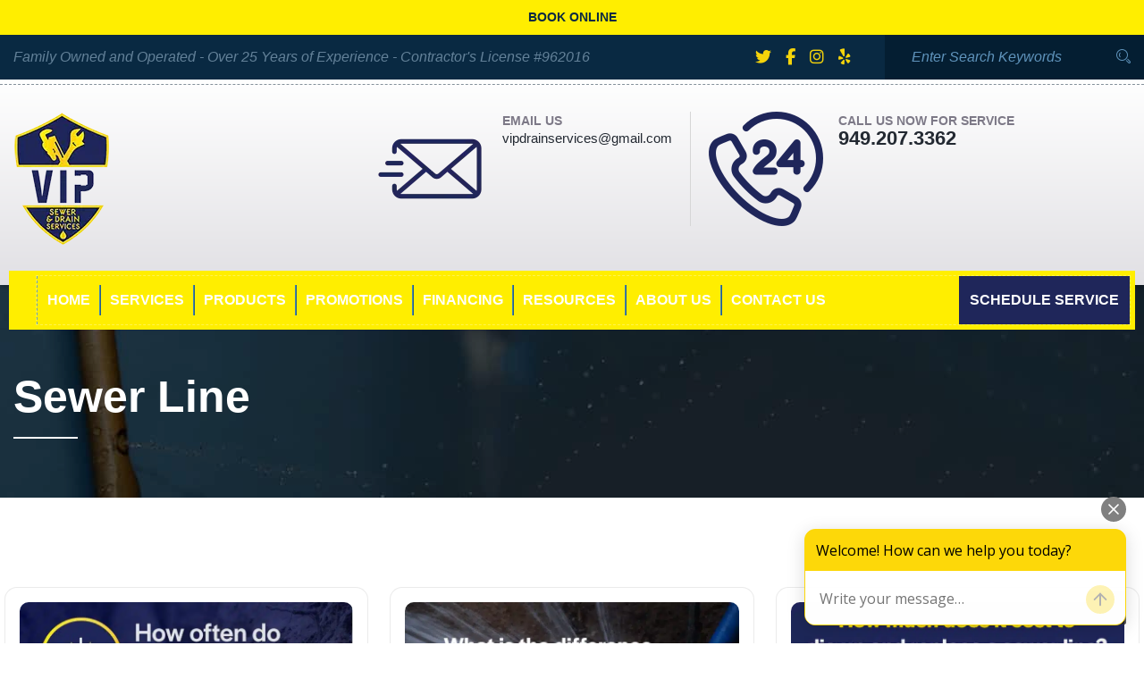

--- FILE ---
content_type: text/html
request_url: https://book.housecallpro.com/book/VIP-Sewer-And-Drain-Services-Inc/063e09994e094f80aaf0716118f3f1b7?v2=true
body_size: 841
content:
<!doctype html>
<html lang="en">
  <head>
    <meta charset="UTF-8" />
    <meta name="viewport" content="width=device-width, initial-scale=1.0" />

    <link href="https://fonts.googleapis.com/css?family=Roboto:400,500,700,900" rel="preload stylesheet" as="font">
    <link href="https://fonts.googleapis.com/css?family=Open+Sans:300,400,600,700,800" rel="preload stylesheet" as="font">

    <link rel="icon" type="image/png" href="/favicon.ico">
      <!-- Mobile Safari for iPad -  icons for homescreen, launch screen, app title, & hide Safari interface -->
    <link rel="apple-touch-icon" href="https://s3-us-west-1.amazonaws.com/housecall-general/Assets/ipad_icon_152x152.png">
    <link rel="apple-touch-icon" sizes="152x152" href="https://s3-us-west-1.amazonaws.com/housecall-general/Assets/ipad_icon_152x152.png">
    <link rel="apple-touch-icon" sizes="167x167" href="https://s3-us-west-1.amazonaws.com/housecall-general/Assets/ipad_icon_167x167.png">
    <link rel="apple-touch-icon" sizes="180x180" href="https://s3-us-west-1.amazonaws.com/housecall-general/Assets/ipad_icon_180x180.png">
    <link rel="apple-touch-startup-image" href="https://s3-us-west-1.amazonaws.com/housecall-general/Assets/ipad_launch_screen.png">
    <meta name="apple-mobile-web-app-title" content="Housecall Pro">
    <meta name="apple-mobile-web-app-capable" content="yes">
    <meta name="apple-mobile-web-app-status-bar-style" content="black">

    <title>Online booking</title>
    <script>window.global = window</script>
    <style>
      body {
        background: transparent !important;
        height: 100% !important;
        margin: 0 !important;
      }
      html {
        height: 100% !important;
      }
      #root {
        width: 100% !important;
        height: 100% !important;
      }
    </style>
    <script type="module" crossorigin src="/assets/index-BIMLCVES.js"></script>
    <script type="module">import.meta.url;import("_").catch(()=>1);(async function*(){})().next();if(location.protocol!="file:"){window.__vite_is_modern_browser=true}</script>
    <script type="module">!function(){if(window.__vite_is_modern_browser)return;console.warn("vite: loading legacy chunks, syntax error above and the same error below should be ignored");var e=document.getElementById("vite-legacy-polyfill"),n=document.createElement("script");n.src=e.src,n.onload=function(){System.import(document.getElementById('vite-legacy-entry').getAttribute('data-src'))},document.body.appendChild(n)}();</script>
  </head>
  <body>
    <div id="root"></div>
    <script nomodule>!function(){var e=document,t=e.createElement("script");if(!("noModule"in t)&&"onbeforeload"in t){var n=!1;e.addEventListener("beforeload",(function(e){if(e.target===t)n=!0;else if(!e.target.hasAttribute("nomodule")||!n)return;e.preventDefault()}),!0),t.type="module",t.src=".",e.head.appendChild(t),t.remove()}}();</script>
    <script nomodule crossorigin id="vite-legacy-polyfill" src="/assets/polyfills-legacy-BqYp9oqR.js"></script>
    <script nomodule crossorigin id="vite-legacy-entry" data-src="/assets/index-legacy-DKE_drrS.js">System.import(document.getElementById('vite-legacy-entry').getAttribute('data-src'))</script>
  </body>
</html>


--- FILE ---
content_type: text/html; charset=utf-8
request_url: https://www.google.com/recaptcha/api2/anchor?ar=1&k=6LdxdfUZAAAAAOf9_oaD1_HVq31oqCJSqx6IM0jG&co=aHR0cHM6Ly92aXBkcmFpbnNlcnZpY2VzLmNvbTo0NDM.&hl=en&v=PoyoqOPhxBO7pBk68S4YbpHZ&size=invisible&anchor-ms=20000&execute-ms=30000&cb=zb9aosqh0aqz
body_size: 48761
content:
<!DOCTYPE HTML><html dir="ltr" lang="en"><head><meta http-equiv="Content-Type" content="text/html; charset=UTF-8">
<meta http-equiv="X-UA-Compatible" content="IE=edge">
<title>reCAPTCHA</title>
<style type="text/css">
/* cyrillic-ext */
@font-face {
  font-family: 'Roboto';
  font-style: normal;
  font-weight: 400;
  font-stretch: 100%;
  src: url(//fonts.gstatic.com/s/roboto/v48/KFO7CnqEu92Fr1ME7kSn66aGLdTylUAMa3GUBHMdazTgWw.woff2) format('woff2');
  unicode-range: U+0460-052F, U+1C80-1C8A, U+20B4, U+2DE0-2DFF, U+A640-A69F, U+FE2E-FE2F;
}
/* cyrillic */
@font-face {
  font-family: 'Roboto';
  font-style: normal;
  font-weight: 400;
  font-stretch: 100%;
  src: url(//fonts.gstatic.com/s/roboto/v48/KFO7CnqEu92Fr1ME7kSn66aGLdTylUAMa3iUBHMdazTgWw.woff2) format('woff2');
  unicode-range: U+0301, U+0400-045F, U+0490-0491, U+04B0-04B1, U+2116;
}
/* greek-ext */
@font-face {
  font-family: 'Roboto';
  font-style: normal;
  font-weight: 400;
  font-stretch: 100%;
  src: url(//fonts.gstatic.com/s/roboto/v48/KFO7CnqEu92Fr1ME7kSn66aGLdTylUAMa3CUBHMdazTgWw.woff2) format('woff2');
  unicode-range: U+1F00-1FFF;
}
/* greek */
@font-face {
  font-family: 'Roboto';
  font-style: normal;
  font-weight: 400;
  font-stretch: 100%;
  src: url(//fonts.gstatic.com/s/roboto/v48/KFO7CnqEu92Fr1ME7kSn66aGLdTylUAMa3-UBHMdazTgWw.woff2) format('woff2');
  unicode-range: U+0370-0377, U+037A-037F, U+0384-038A, U+038C, U+038E-03A1, U+03A3-03FF;
}
/* math */
@font-face {
  font-family: 'Roboto';
  font-style: normal;
  font-weight: 400;
  font-stretch: 100%;
  src: url(//fonts.gstatic.com/s/roboto/v48/KFO7CnqEu92Fr1ME7kSn66aGLdTylUAMawCUBHMdazTgWw.woff2) format('woff2');
  unicode-range: U+0302-0303, U+0305, U+0307-0308, U+0310, U+0312, U+0315, U+031A, U+0326-0327, U+032C, U+032F-0330, U+0332-0333, U+0338, U+033A, U+0346, U+034D, U+0391-03A1, U+03A3-03A9, U+03B1-03C9, U+03D1, U+03D5-03D6, U+03F0-03F1, U+03F4-03F5, U+2016-2017, U+2034-2038, U+203C, U+2040, U+2043, U+2047, U+2050, U+2057, U+205F, U+2070-2071, U+2074-208E, U+2090-209C, U+20D0-20DC, U+20E1, U+20E5-20EF, U+2100-2112, U+2114-2115, U+2117-2121, U+2123-214F, U+2190, U+2192, U+2194-21AE, U+21B0-21E5, U+21F1-21F2, U+21F4-2211, U+2213-2214, U+2216-22FF, U+2308-230B, U+2310, U+2319, U+231C-2321, U+2336-237A, U+237C, U+2395, U+239B-23B7, U+23D0, U+23DC-23E1, U+2474-2475, U+25AF, U+25B3, U+25B7, U+25BD, U+25C1, U+25CA, U+25CC, U+25FB, U+266D-266F, U+27C0-27FF, U+2900-2AFF, U+2B0E-2B11, U+2B30-2B4C, U+2BFE, U+3030, U+FF5B, U+FF5D, U+1D400-1D7FF, U+1EE00-1EEFF;
}
/* symbols */
@font-face {
  font-family: 'Roboto';
  font-style: normal;
  font-weight: 400;
  font-stretch: 100%;
  src: url(//fonts.gstatic.com/s/roboto/v48/KFO7CnqEu92Fr1ME7kSn66aGLdTylUAMaxKUBHMdazTgWw.woff2) format('woff2');
  unicode-range: U+0001-000C, U+000E-001F, U+007F-009F, U+20DD-20E0, U+20E2-20E4, U+2150-218F, U+2190, U+2192, U+2194-2199, U+21AF, U+21E6-21F0, U+21F3, U+2218-2219, U+2299, U+22C4-22C6, U+2300-243F, U+2440-244A, U+2460-24FF, U+25A0-27BF, U+2800-28FF, U+2921-2922, U+2981, U+29BF, U+29EB, U+2B00-2BFF, U+4DC0-4DFF, U+FFF9-FFFB, U+10140-1018E, U+10190-1019C, U+101A0, U+101D0-101FD, U+102E0-102FB, U+10E60-10E7E, U+1D2C0-1D2D3, U+1D2E0-1D37F, U+1F000-1F0FF, U+1F100-1F1AD, U+1F1E6-1F1FF, U+1F30D-1F30F, U+1F315, U+1F31C, U+1F31E, U+1F320-1F32C, U+1F336, U+1F378, U+1F37D, U+1F382, U+1F393-1F39F, U+1F3A7-1F3A8, U+1F3AC-1F3AF, U+1F3C2, U+1F3C4-1F3C6, U+1F3CA-1F3CE, U+1F3D4-1F3E0, U+1F3ED, U+1F3F1-1F3F3, U+1F3F5-1F3F7, U+1F408, U+1F415, U+1F41F, U+1F426, U+1F43F, U+1F441-1F442, U+1F444, U+1F446-1F449, U+1F44C-1F44E, U+1F453, U+1F46A, U+1F47D, U+1F4A3, U+1F4B0, U+1F4B3, U+1F4B9, U+1F4BB, U+1F4BF, U+1F4C8-1F4CB, U+1F4D6, U+1F4DA, U+1F4DF, U+1F4E3-1F4E6, U+1F4EA-1F4ED, U+1F4F7, U+1F4F9-1F4FB, U+1F4FD-1F4FE, U+1F503, U+1F507-1F50B, U+1F50D, U+1F512-1F513, U+1F53E-1F54A, U+1F54F-1F5FA, U+1F610, U+1F650-1F67F, U+1F687, U+1F68D, U+1F691, U+1F694, U+1F698, U+1F6AD, U+1F6B2, U+1F6B9-1F6BA, U+1F6BC, U+1F6C6-1F6CF, U+1F6D3-1F6D7, U+1F6E0-1F6EA, U+1F6F0-1F6F3, U+1F6F7-1F6FC, U+1F700-1F7FF, U+1F800-1F80B, U+1F810-1F847, U+1F850-1F859, U+1F860-1F887, U+1F890-1F8AD, U+1F8B0-1F8BB, U+1F8C0-1F8C1, U+1F900-1F90B, U+1F93B, U+1F946, U+1F984, U+1F996, U+1F9E9, U+1FA00-1FA6F, U+1FA70-1FA7C, U+1FA80-1FA89, U+1FA8F-1FAC6, U+1FACE-1FADC, U+1FADF-1FAE9, U+1FAF0-1FAF8, U+1FB00-1FBFF;
}
/* vietnamese */
@font-face {
  font-family: 'Roboto';
  font-style: normal;
  font-weight: 400;
  font-stretch: 100%;
  src: url(//fonts.gstatic.com/s/roboto/v48/KFO7CnqEu92Fr1ME7kSn66aGLdTylUAMa3OUBHMdazTgWw.woff2) format('woff2');
  unicode-range: U+0102-0103, U+0110-0111, U+0128-0129, U+0168-0169, U+01A0-01A1, U+01AF-01B0, U+0300-0301, U+0303-0304, U+0308-0309, U+0323, U+0329, U+1EA0-1EF9, U+20AB;
}
/* latin-ext */
@font-face {
  font-family: 'Roboto';
  font-style: normal;
  font-weight: 400;
  font-stretch: 100%;
  src: url(//fonts.gstatic.com/s/roboto/v48/KFO7CnqEu92Fr1ME7kSn66aGLdTylUAMa3KUBHMdazTgWw.woff2) format('woff2');
  unicode-range: U+0100-02BA, U+02BD-02C5, U+02C7-02CC, U+02CE-02D7, U+02DD-02FF, U+0304, U+0308, U+0329, U+1D00-1DBF, U+1E00-1E9F, U+1EF2-1EFF, U+2020, U+20A0-20AB, U+20AD-20C0, U+2113, U+2C60-2C7F, U+A720-A7FF;
}
/* latin */
@font-face {
  font-family: 'Roboto';
  font-style: normal;
  font-weight: 400;
  font-stretch: 100%;
  src: url(//fonts.gstatic.com/s/roboto/v48/KFO7CnqEu92Fr1ME7kSn66aGLdTylUAMa3yUBHMdazQ.woff2) format('woff2');
  unicode-range: U+0000-00FF, U+0131, U+0152-0153, U+02BB-02BC, U+02C6, U+02DA, U+02DC, U+0304, U+0308, U+0329, U+2000-206F, U+20AC, U+2122, U+2191, U+2193, U+2212, U+2215, U+FEFF, U+FFFD;
}
/* cyrillic-ext */
@font-face {
  font-family: 'Roboto';
  font-style: normal;
  font-weight: 500;
  font-stretch: 100%;
  src: url(//fonts.gstatic.com/s/roboto/v48/KFO7CnqEu92Fr1ME7kSn66aGLdTylUAMa3GUBHMdazTgWw.woff2) format('woff2');
  unicode-range: U+0460-052F, U+1C80-1C8A, U+20B4, U+2DE0-2DFF, U+A640-A69F, U+FE2E-FE2F;
}
/* cyrillic */
@font-face {
  font-family: 'Roboto';
  font-style: normal;
  font-weight: 500;
  font-stretch: 100%;
  src: url(//fonts.gstatic.com/s/roboto/v48/KFO7CnqEu92Fr1ME7kSn66aGLdTylUAMa3iUBHMdazTgWw.woff2) format('woff2');
  unicode-range: U+0301, U+0400-045F, U+0490-0491, U+04B0-04B1, U+2116;
}
/* greek-ext */
@font-face {
  font-family: 'Roboto';
  font-style: normal;
  font-weight: 500;
  font-stretch: 100%;
  src: url(//fonts.gstatic.com/s/roboto/v48/KFO7CnqEu92Fr1ME7kSn66aGLdTylUAMa3CUBHMdazTgWw.woff2) format('woff2');
  unicode-range: U+1F00-1FFF;
}
/* greek */
@font-face {
  font-family: 'Roboto';
  font-style: normal;
  font-weight: 500;
  font-stretch: 100%;
  src: url(//fonts.gstatic.com/s/roboto/v48/KFO7CnqEu92Fr1ME7kSn66aGLdTylUAMa3-UBHMdazTgWw.woff2) format('woff2');
  unicode-range: U+0370-0377, U+037A-037F, U+0384-038A, U+038C, U+038E-03A1, U+03A3-03FF;
}
/* math */
@font-face {
  font-family: 'Roboto';
  font-style: normal;
  font-weight: 500;
  font-stretch: 100%;
  src: url(//fonts.gstatic.com/s/roboto/v48/KFO7CnqEu92Fr1ME7kSn66aGLdTylUAMawCUBHMdazTgWw.woff2) format('woff2');
  unicode-range: U+0302-0303, U+0305, U+0307-0308, U+0310, U+0312, U+0315, U+031A, U+0326-0327, U+032C, U+032F-0330, U+0332-0333, U+0338, U+033A, U+0346, U+034D, U+0391-03A1, U+03A3-03A9, U+03B1-03C9, U+03D1, U+03D5-03D6, U+03F0-03F1, U+03F4-03F5, U+2016-2017, U+2034-2038, U+203C, U+2040, U+2043, U+2047, U+2050, U+2057, U+205F, U+2070-2071, U+2074-208E, U+2090-209C, U+20D0-20DC, U+20E1, U+20E5-20EF, U+2100-2112, U+2114-2115, U+2117-2121, U+2123-214F, U+2190, U+2192, U+2194-21AE, U+21B0-21E5, U+21F1-21F2, U+21F4-2211, U+2213-2214, U+2216-22FF, U+2308-230B, U+2310, U+2319, U+231C-2321, U+2336-237A, U+237C, U+2395, U+239B-23B7, U+23D0, U+23DC-23E1, U+2474-2475, U+25AF, U+25B3, U+25B7, U+25BD, U+25C1, U+25CA, U+25CC, U+25FB, U+266D-266F, U+27C0-27FF, U+2900-2AFF, U+2B0E-2B11, U+2B30-2B4C, U+2BFE, U+3030, U+FF5B, U+FF5D, U+1D400-1D7FF, U+1EE00-1EEFF;
}
/* symbols */
@font-face {
  font-family: 'Roboto';
  font-style: normal;
  font-weight: 500;
  font-stretch: 100%;
  src: url(//fonts.gstatic.com/s/roboto/v48/KFO7CnqEu92Fr1ME7kSn66aGLdTylUAMaxKUBHMdazTgWw.woff2) format('woff2');
  unicode-range: U+0001-000C, U+000E-001F, U+007F-009F, U+20DD-20E0, U+20E2-20E4, U+2150-218F, U+2190, U+2192, U+2194-2199, U+21AF, U+21E6-21F0, U+21F3, U+2218-2219, U+2299, U+22C4-22C6, U+2300-243F, U+2440-244A, U+2460-24FF, U+25A0-27BF, U+2800-28FF, U+2921-2922, U+2981, U+29BF, U+29EB, U+2B00-2BFF, U+4DC0-4DFF, U+FFF9-FFFB, U+10140-1018E, U+10190-1019C, U+101A0, U+101D0-101FD, U+102E0-102FB, U+10E60-10E7E, U+1D2C0-1D2D3, U+1D2E0-1D37F, U+1F000-1F0FF, U+1F100-1F1AD, U+1F1E6-1F1FF, U+1F30D-1F30F, U+1F315, U+1F31C, U+1F31E, U+1F320-1F32C, U+1F336, U+1F378, U+1F37D, U+1F382, U+1F393-1F39F, U+1F3A7-1F3A8, U+1F3AC-1F3AF, U+1F3C2, U+1F3C4-1F3C6, U+1F3CA-1F3CE, U+1F3D4-1F3E0, U+1F3ED, U+1F3F1-1F3F3, U+1F3F5-1F3F7, U+1F408, U+1F415, U+1F41F, U+1F426, U+1F43F, U+1F441-1F442, U+1F444, U+1F446-1F449, U+1F44C-1F44E, U+1F453, U+1F46A, U+1F47D, U+1F4A3, U+1F4B0, U+1F4B3, U+1F4B9, U+1F4BB, U+1F4BF, U+1F4C8-1F4CB, U+1F4D6, U+1F4DA, U+1F4DF, U+1F4E3-1F4E6, U+1F4EA-1F4ED, U+1F4F7, U+1F4F9-1F4FB, U+1F4FD-1F4FE, U+1F503, U+1F507-1F50B, U+1F50D, U+1F512-1F513, U+1F53E-1F54A, U+1F54F-1F5FA, U+1F610, U+1F650-1F67F, U+1F687, U+1F68D, U+1F691, U+1F694, U+1F698, U+1F6AD, U+1F6B2, U+1F6B9-1F6BA, U+1F6BC, U+1F6C6-1F6CF, U+1F6D3-1F6D7, U+1F6E0-1F6EA, U+1F6F0-1F6F3, U+1F6F7-1F6FC, U+1F700-1F7FF, U+1F800-1F80B, U+1F810-1F847, U+1F850-1F859, U+1F860-1F887, U+1F890-1F8AD, U+1F8B0-1F8BB, U+1F8C0-1F8C1, U+1F900-1F90B, U+1F93B, U+1F946, U+1F984, U+1F996, U+1F9E9, U+1FA00-1FA6F, U+1FA70-1FA7C, U+1FA80-1FA89, U+1FA8F-1FAC6, U+1FACE-1FADC, U+1FADF-1FAE9, U+1FAF0-1FAF8, U+1FB00-1FBFF;
}
/* vietnamese */
@font-face {
  font-family: 'Roboto';
  font-style: normal;
  font-weight: 500;
  font-stretch: 100%;
  src: url(//fonts.gstatic.com/s/roboto/v48/KFO7CnqEu92Fr1ME7kSn66aGLdTylUAMa3OUBHMdazTgWw.woff2) format('woff2');
  unicode-range: U+0102-0103, U+0110-0111, U+0128-0129, U+0168-0169, U+01A0-01A1, U+01AF-01B0, U+0300-0301, U+0303-0304, U+0308-0309, U+0323, U+0329, U+1EA0-1EF9, U+20AB;
}
/* latin-ext */
@font-face {
  font-family: 'Roboto';
  font-style: normal;
  font-weight: 500;
  font-stretch: 100%;
  src: url(//fonts.gstatic.com/s/roboto/v48/KFO7CnqEu92Fr1ME7kSn66aGLdTylUAMa3KUBHMdazTgWw.woff2) format('woff2');
  unicode-range: U+0100-02BA, U+02BD-02C5, U+02C7-02CC, U+02CE-02D7, U+02DD-02FF, U+0304, U+0308, U+0329, U+1D00-1DBF, U+1E00-1E9F, U+1EF2-1EFF, U+2020, U+20A0-20AB, U+20AD-20C0, U+2113, U+2C60-2C7F, U+A720-A7FF;
}
/* latin */
@font-face {
  font-family: 'Roboto';
  font-style: normal;
  font-weight: 500;
  font-stretch: 100%;
  src: url(//fonts.gstatic.com/s/roboto/v48/KFO7CnqEu92Fr1ME7kSn66aGLdTylUAMa3yUBHMdazQ.woff2) format('woff2');
  unicode-range: U+0000-00FF, U+0131, U+0152-0153, U+02BB-02BC, U+02C6, U+02DA, U+02DC, U+0304, U+0308, U+0329, U+2000-206F, U+20AC, U+2122, U+2191, U+2193, U+2212, U+2215, U+FEFF, U+FFFD;
}
/* cyrillic-ext */
@font-face {
  font-family: 'Roboto';
  font-style: normal;
  font-weight: 900;
  font-stretch: 100%;
  src: url(//fonts.gstatic.com/s/roboto/v48/KFO7CnqEu92Fr1ME7kSn66aGLdTylUAMa3GUBHMdazTgWw.woff2) format('woff2');
  unicode-range: U+0460-052F, U+1C80-1C8A, U+20B4, U+2DE0-2DFF, U+A640-A69F, U+FE2E-FE2F;
}
/* cyrillic */
@font-face {
  font-family: 'Roboto';
  font-style: normal;
  font-weight: 900;
  font-stretch: 100%;
  src: url(//fonts.gstatic.com/s/roboto/v48/KFO7CnqEu92Fr1ME7kSn66aGLdTylUAMa3iUBHMdazTgWw.woff2) format('woff2');
  unicode-range: U+0301, U+0400-045F, U+0490-0491, U+04B0-04B1, U+2116;
}
/* greek-ext */
@font-face {
  font-family: 'Roboto';
  font-style: normal;
  font-weight: 900;
  font-stretch: 100%;
  src: url(//fonts.gstatic.com/s/roboto/v48/KFO7CnqEu92Fr1ME7kSn66aGLdTylUAMa3CUBHMdazTgWw.woff2) format('woff2');
  unicode-range: U+1F00-1FFF;
}
/* greek */
@font-face {
  font-family: 'Roboto';
  font-style: normal;
  font-weight: 900;
  font-stretch: 100%;
  src: url(//fonts.gstatic.com/s/roboto/v48/KFO7CnqEu92Fr1ME7kSn66aGLdTylUAMa3-UBHMdazTgWw.woff2) format('woff2');
  unicode-range: U+0370-0377, U+037A-037F, U+0384-038A, U+038C, U+038E-03A1, U+03A3-03FF;
}
/* math */
@font-face {
  font-family: 'Roboto';
  font-style: normal;
  font-weight: 900;
  font-stretch: 100%;
  src: url(//fonts.gstatic.com/s/roboto/v48/KFO7CnqEu92Fr1ME7kSn66aGLdTylUAMawCUBHMdazTgWw.woff2) format('woff2');
  unicode-range: U+0302-0303, U+0305, U+0307-0308, U+0310, U+0312, U+0315, U+031A, U+0326-0327, U+032C, U+032F-0330, U+0332-0333, U+0338, U+033A, U+0346, U+034D, U+0391-03A1, U+03A3-03A9, U+03B1-03C9, U+03D1, U+03D5-03D6, U+03F0-03F1, U+03F4-03F5, U+2016-2017, U+2034-2038, U+203C, U+2040, U+2043, U+2047, U+2050, U+2057, U+205F, U+2070-2071, U+2074-208E, U+2090-209C, U+20D0-20DC, U+20E1, U+20E5-20EF, U+2100-2112, U+2114-2115, U+2117-2121, U+2123-214F, U+2190, U+2192, U+2194-21AE, U+21B0-21E5, U+21F1-21F2, U+21F4-2211, U+2213-2214, U+2216-22FF, U+2308-230B, U+2310, U+2319, U+231C-2321, U+2336-237A, U+237C, U+2395, U+239B-23B7, U+23D0, U+23DC-23E1, U+2474-2475, U+25AF, U+25B3, U+25B7, U+25BD, U+25C1, U+25CA, U+25CC, U+25FB, U+266D-266F, U+27C0-27FF, U+2900-2AFF, U+2B0E-2B11, U+2B30-2B4C, U+2BFE, U+3030, U+FF5B, U+FF5D, U+1D400-1D7FF, U+1EE00-1EEFF;
}
/* symbols */
@font-face {
  font-family: 'Roboto';
  font-style: normal;
  font-weight: 900;
  font-stretch: 100%;
  src: url(//fonts.gstatic.com/s/roboto/v48/KFO7CnqEu92Fr1ME7kSn66aGLdTylUAMaxKUBHMdazTgWw.woff2) format('woff2');
  unicode-range: U+0001-000C, U+000E-001F, U+007F-009F, U+20DD-20E0, U+20E2-20E4, U+2150-218F, U+2190, U+2192, U+2194-2199, U+21AF, U+21E6-21F0, U+21F3, U+2218-2219, U+2299, U+22C4-22C6, U+2300-243F, U+2440-244A, U+2460-24FF, U+25A0-27BF, U+2800-28FF, U+2921-2922, U+2981, U+29BF, U+29EB, U+2B00-2BFF, U+4DC0-4DFF, U+FFF9-FFFB, U+10140-1018E, U+10190-1019C, U+101A0, U+101D0-101FD, U+102E0-102FB, U+10E60-10E7E, U+1D2C0-1D2D3, U+1D2E0-1D37F, U+1F000-1F0FF, U+1F100-1F1AD, U+1F1E6-1F1FF, U+1F30D-1F30F, U+1F315, U+1F31C, U+1F31E, U+1F320-1F32C, U+1F336, U+1F378, U+1F37D, U+1F382, U+1F393-1F39F, U+1F3A7-1F3A8, U+1F3AC-1F3AF, U+1F3C2, U+1F3C4-1F3C6, U+1F3CA-1F3CE, U+1F3D4-1F3E0, U+1F3ED, U+1F3F1-1F3F3, U+1F3F5-1F3F7, U+1F408, U+1F415, U+1F41F, U+1F426, U+1F43F, U+1F441-1F442, U+1F444, U+1F446-1F449, U+1F44C-1F44E, U+1F453, U+1F46A, U+1F47D, U+1F4A3, U+1F4B0, U+1F4B3, U+1F4B9, U+1F4BB, U+1F4BF, U+1F4C8-1F4CB, U+1F4D6, U+1F4DA, U+1F4DF, U+1F4E3-1F4E6, U+1F4EA-1F4ED, U+1F4F7, U+1F4F9-1F4FB, U+1F4FD-1F4FE, U+1F503, U+1F507-1F50B, U+1F50D, U+1F512-1F513, U+1F53E-1F54A, U+1F54F-1F5FA, U+1F610, U+1F650-1F67F, U+1F687, U+1F68D, U+1F691, U+1F694, U+1F698, U+1F6AD, U+1F6B2, U+1F6B9-1F6BA, U+1F6BC, U+1F6C6-1F6CF, U+1F6D3-1F6D7, U+1F6E0-1F6EA, U+1F6F0-1F6F3, U+1F6F7-1F6FC, U+1F700-1F7FF, U+1F800-1F80B, U+1F810-1F847, U+1F850-1F859, U+1F860-1F887, U+1F890-1F8AD, U+1F8B0-1F8BB, U+1F8C0-1F8C1, U+1F900-1F90B, U+1F93B, U+1F946, U+1F984, U+1F996, U+1F9E9, U+1FA00-1FA6F, U+1FA70-1FA7C, U+1FA80-1FA89, U+1FA8F-1FAC6, U+1FACE-1FADC, U+1FADF-1FAE9, U+1FAF0-1FAF8, U+1FB00-1FBFF;
}
/* vietnamese */
@font-face {
  font-family: 'Roboto';
  font-style: normal;
  font-weight: 900;
  font-stretch: 100%;
  src: url(//fonts.gstatic.com/s/roboto/v48/KFO7CnqEu92Fr1ME7kSn66aGLdTylUAMa3OUBHMdazTgWw.woff2) format('woff2');
  unicode-range: U+0102-0103, U+0110-0111, U+0128-0129, U+0168-0169, U+01A0-01A1, U+01AF-01B0, U+0300-0301, U+0303-0304, U+0308-0309, U+0323, U+0329, U+1EA0-1EF9, U+20AB;
}
/* latin-ext */
@font-face {
  font-family: 'Roboto';
  font-style: normal;
  font-weight: 900;
  font-stretch: 100%;
  src: url(//fonts.gstatic.com/s/roboto/v48/KFO7CnqEu92Fr1ME7kSn66aGLdTylUAMa3KUBHMdazTgWw.woff2) format('woff2');
  unicode-range: U+0100-02BA, U+02BD-02C5, U+02C7-02CC, U+02CE-02D7, U+02DD-02FF, U+0304, U+0308, U+0329, U+1D00-1DBF, U+1E00-1E9F, U+1EF2-1EFF, U+2020, U+20A0-20AB, U+20AD-20C0, U+2113, U+2C60-2C7F, U+A720-A7FF;
}
/* latin */
@font-face {
  font-family: 'Roboto';
  font-style: normal;
  font-weight: 900;
  font-stretch: 100%;
  src: url(//fonts.gstatic.com/s/roboto/v48/KFO7CnqEu92Fr1ME7kSn66aGLdTylUAMa3yUBHMdazQ.woff2) format('woff2');
  unicode-range: U+0000-00FF, U+0131, U+0152-0153, U+02BB-02BC, U+02C6, U+02DA, U+02DC, U+0304, U+0308, U+0329, U+2000-206F, U+20AC, U+2122, U+2191, U+2193, U+2212, U+2215, U+FEFF, U+FFFD;
}

</style>
<link rel="stylesheet" type="text/css" href="https://www.gstatic.com/recaptcha/releases/PoyoqOPhxBO7pBk68S4YbpHZ/styles__ltr.css">
<script nonce="U-o_hwpUvYDxEjV6sCQPuA" type="text/javascript">window['__recaptcha_api'] = 'https://www.google.com/recaptcha/api2/';</script>
<script type="text/javascript" src="https://www.gstatic.com/recaptcha/releases/PoyoqOPhxBO7pBk68S4YbpHZ/recaptcha__en.js" nonce="U-o_hwpUvYDxEjV6sCQPuA">
      
    </script></head>
<body><div id="rc-anchor-alert" class="rc-anchor-alert"></div>
<input type="hidden" id="recaptcha-token" value="[base64]">
<script type="text/javascript" nonce="U-o_hwpUvYDxEjV6sCQPuA">
      recaptcha.anchor.Main.init("[\x22ainput\x22,[\x22bgdata\x22,\x22\x22,\[base64]/[base64]/bmV3IFpbdF0obVswXSk6Sz09Mj9uZXcgWlt0XShtWzBdLG1bMV0pOks9PTM/bmV3IFpbdF0obVswXSxtWzFdLG1bMl0pOks9PTQ/[base64]/[base64]/[base64]/[base64]/[base64]/[base64]/[base64]/[base64]/[base64]/[base64]/[base64]/[base64]/[base64]/[base64]\\u003d\\u003d\x22,\[base64]\\u003d\x22,\x22XH7Dr8OuV8Orw7nCmHkwJAbDjAXDl8Kfw6/CvsOXwqHDhSk+w5DDv37Cl8Okw5QowrjCoTpgSsKPKMKIw7nCrMOrFRPCvExHw5TCtcOpwoNFw4zDtl3DkcKgVBMFIi86aDs3c8Kmw5jCg3VKZsOAw5suDsKjflbCocOkwoDCnsOFwr5GAnIvH2o/dzx0WMOHw6Y+BA/Ci8OBBcOLw54JcGTDhBfCm2XCm8KxwoDDoXN/VHcHw4dpIQzDjQtbwr0+F8KIw4PDhUTCgcOXw7FlwoTCt8K3QsKMS1XCgsOFw4PDm8OgcMOAw6PCkcKaw50XwrQGwrVxwo/Cr8Osw4kXwrLDp8Kbw57CqjRaFsOZaMOgT1/[base64]/CpjbCknHCoFfDosK8OCUSw4N8w4QYAsKUe8KSNylEJBzCjj/DkRnDqWbDvGbDs8KTwoFfwoDCoMKtHGvDpirCm8KmGTTCm0nDtsKtw7k7BsKBEEQpw4PCgF3DhwzDrcKJY8OhwqfDsT8GTkHCsjPDi3DCnjIAXArChcOmwrw7w5TDrMKGbQ/CsTd0KmTDtMKSwoLDpnbDrMOFETnDt8OSDE9fw5VCw5/DlcKMYUjClsO3Oys6QcKqGw3DgBXDoMO6D23CiSMqAcK3wpnCmMK0T8Omw5/CujxNwqNgwolTDSvCrsOnM8KlwpRTIEZcMStqGcK5GChmaD/DsRx9AhxOwprCrSHCt8KOw4zDksOqw7odLD/CosKCw5EpVCPDmsO7XAl6wqsGZGp1NMOpw5jDhsKzw4FAw4YtXSzCl3RMFMKOw71Ea8KLw7oAwqBMfsKOwqAJEx80w7ZKdsKtw6pewo/CqMKkGE7CmsKDfjsrw5k8w71PagfCrMObP2fDqQg1Fiw+XRwIwoJkfiTDuBnDncKxAw9DFMK9B8KMwqV3YxjDkH/ClGwvw6MjdGLDkcOywprDvjzDssOuYcOuw5AJCjVsHg3DmgR2wqfDqsO2LyfDsMKuCBR2B8Oew6HDpMKtw7HCmB7Ci8OQN1/Ct8KYw5wYwqvCqg3CkMO9LcO5w4Y3JXEWwq3CsQhGTQ/DkAw3ZgAew5wXw7XDkcOgw6sUHAQHKTkZwqrDnU7CiU4qO8KhHjTDicONVBTDqiHDvsKGTDlTZcKIw7rDuFo/w4jCssONeMOAwqHDrMOJw5V9w5XDkMKEQzTCkWp5wr3Dj8Otw7UwRx/Dh8O+ccKxw6IbE8O5w43ChcOMw6zCjcOFNMOrwpTDnsKxWg8CfB9UCFk+wpsNfzZTKFQGLMOjFsOuSkjDucO3FWUww5nDpjPClcKFPsOzKcOJwq3Ci1UpHAwUw71ENMKrw78nWsO+w7XDn2rCgHQkw4rDv05kw5tUBUREw63CtcOSNUTDtMKNGMK/W8KHRcO0w5XCkVbDv8KVPsOKNG/DuiTCp8OKw4fCi1JrCsOZw5lDDUZ7SVPCnEUXTsKWw6F1wrQDRGDCqFzCmigxwpwUw6PDr8O7wrTDl8O+DAl1wq80a8KxdVA/JSfDk3xGZAp9wroLS39TVhN2SUlLFyIdw58QPW3Cm8OWYsOcw6jDmibDhMOWJcOtR3ddwr7DvcKdQ0spwqVgX8Ktw5nCtzvDiMKmXiLCssK6w5PDhsOGw5kbwrTCpsO/VnM1wpzDiFzCrDPClFUVZRE1dykswozCpMOtwoM+w4/CrsKHan/DqMOAcCPCg2bDsC7DkQt6w5gZw5/CmD9rw6HCgzx5BEvChglGc33DgCkXw77Cm8OiOMOowqXCq8KQM8Kqf8Knw55ZwpVOwqTCqiXCqBc/wovCjy9jwpzCsg7DocODIsOhRm9zF8OGBj5CwqvCu8OSw4V3G8KqRVLCjGDDiC/DhsOMJiZXKsO7w7DCjR7DocOgwqzDm0FeUWHDkMOYw63Ck8O5wqPCpxdmwoLDlsO/wo50w7o2w7BVFUwQw7LDoMKIV0TCt8KhQxXDlhnDv8OHHxNmwrkIw4lZw5VbwojDnT9WwoE3I8O/w74UwqLDlAV7XMOYwqPDlsOpKcOzRhF5d243eSzCjcODcMO5GsOaw7krZsOMGcO2esKaLMKcwrnCiQ7DggJfYR/DrcK2DDfDnsOjw5bDn8OTZijCncO/UCwBXnfCuDdeworChcOzY8OaVMKBw7rDsRnDnXdDw4/CvsKFKgzCv0Iea0XCoEAyUw9nRCvCqSxjw4cWwoQHajhjwqx1O8Kfd8KSDcOLwrDCsMOywq7CpGTCgxFuw6pJwqgcLj/CkVHCpFUHO8OEw54BVlXCk8OVSsKSJsKjUsKYLsOVw7/Dh1bCi1vDlH9MMsKOXsOrHMOWw6lYCTd7w5BfTwFgasOXXxoSBMKJeGwjw77CrwIsAjt0NsOiwrsUYGzCgMOALMOiwprDmT8sUcOvw7g3V8O7ECV4wrFkVx7DhMO9QsOiwp/DrFrDjAILw59fRsOrwrzCvWV3TcOjwqNMMcOmwrl0w4PCksKIPzfCr8KLYnnDgAc7w4k1d8K1QMOfFcKHwrEYw7nCmx1/w6Afw4YGw7UJwoxsS8KUA3NuwoNzwqB5LybCoMO4w57CuSE7wrVyL8Oyw7/Dt8KNdxdKw5rCgWjCrQbDg8KDazoQwp/[base64]/[base64]/CqXgkYsOSw6rCgMKiBjs5wqsBw6XDthQvcGjCiDsjwq1qwrVoVk5lOcOoworCrMKXwoRdw7XDpcKRCh7CscO5w4hBwprCn1/[base64]/[base64]/DksKcCcKHIsKMwp1hfsKUbMKSDybCl8K4w53CvzDCmsOKwp4PwrDCosKbwqPCkV9cwpbDqcOLMMOzX8OQB8OaLMOww7MKwq/CosOBwoXCjcOfw5zDn8OJb8Khw5YJw490FMK9w4kywo7DpiQEZUQywqMAwrxhURxrT8Kfw4TCq8KjwqnCtwzCn188bsOZJMO+bMOtwq7CtsO7dErDpU8PZizDh8OUbMOAOWdYb8O1PEXDjcORBsK+wpvCicOiKMKNw6PDp3/Dr3LCt0vChMO/[base64]/[base64]/Dox7DoMK0wqUnIjrCsifDucKxQQ7DkGUaIXsZwo5CK8Kmw6LDpMOIQMKZORh/ekIRwolIw5zCs8OhewVQWsOrw7wPw6kDSDQvWHjDscK9FxUdSVvCncOxw5HChHfCnMOgJy5nCFLDqsOBd0XCncOmw43CjzXDgStzTsKow40ow4DDrRF/wqTCnVZwD8OZw5diw4Fxw6N7D8KsbcKFAsOgZcKhwqIlwoMow5EidMOXHMK/JsOhw47DjMKuwrfCujhsw6XCoBhoXMOMR8KXOMKKfMKxIwxfY8OVw7TDkcOrwr7CpcK5RilRasKFACB/[base64]/CpMO6IsKMDFHDvmvCssOvwpPCrjIEwrfCr3rDrHQGRwLDgVZ/WSfDp8K1FsOfw4FJw5I7w5hcMRFCU3PCi8KmwrDDp0R4w5LClBPDoQnDscKaw5E7KU8KA8OMw4XDh8OSYMOyw7ETw68qw7sCB8KIwq5Jw6E2wr1WGsOzHA93fsKOwplowr/CtcKGw6UXw4nDllHCtTfCksO2KVxPAcObb8KUeGk0w7xrwq9Vw4oXwp4VwqLCuQzDpcObbMKyw4paw5fCmsKTfcKDw4LDihNwZlPDhTvCusKgXsOzCcOdZWpxw4pCw7TCl0AqwpnDkltxScO9VUjCucKwKcORVUtLDsO2w5IRw7kew77DlB7DkiFAw6YpTnHCrMOGwo/DicKCwogzaA4mw4lgwpfCt8O3w6J4wp0lwp7Cqn4Uw5ZRw5JYw68ew4Aew6LCmcKANWjCvmdOwoF1aywswoXDhsOtBMKzFU/DncKjXMOBwpHDtMOQE8Kdw6rCnsOOwp07w5URAcO6w5AmwrgBWGlmdFZSHcKWMl/[base64]/DrQ8qwozDl8OXesKlRV5RDVQpw4hGSsKAwqbDlHBdNsKBwrssw7IkSXLCk0V8dWEZPwnCsHdjOSPDvQzDrFlOw6vCi29Zw7DCmsKXdVFOwrjCvsKcw4xWw49Bw6ttFMObwqnCqQrDpkbCuDthw4/[base64]/Csg4uM8KIRsKFw7PDvWTDlsOUw53DpnPDg17DtFDDq8Kpw7puwrIwIkoOOsOLwofCqTDCnMOTwp/CoRVwHw9/ZCPDoG9Uw57CtAB6wpNmA17CgMK6w4TDvsO6aVnCiwPCgMKpO8O2G0czwrzDjsO2wrrCsVcWLsO0bMO4wqDCnD3Duw3CtkrCo3jDiAgnEsOmKl9IZA4ewqQfc8KJw6F6Q8O+b0ghfHTCnR/DjsKXcgHDtg1CJsOqIDLDo8ObLjXDoMObYMKcGiR5w7nCvsOZejHCmMOncUDDjF4Gwphtwo5xwp0YwqIjwo4DS3HDujfDgMO0AAE4LQTDvsKYwr0vKXPCi8OmdinDpy/DvcKyHcKgBcKIAsObw7VkwoTDuXrCrh7DtFwPwqzCr8O+eRhrwplSQMOMbMOiw7BrW8OGOV1XbjxEwoUAShrCqwTCksO1UHfCvcKiwoXDqMKmdDsYwqzDj8Okw7HClwTCoD8OPShxesOxIsOyLMOmX8KPwrYCwq7Ct8OKKsKeVALDnSkpwrEqTsKaw57DocKZwq1/w4BTQVTDqnjCoCjCvm/[base64]/KMO/[base64]/[base64]/CnXAGEcOofXl7wr1BZMKLFsOPw7PCkB8UwrBTw63Cgk3Cnk7Do8OmK3vDhTjCiVlqw7hteQTDgsOVwr0tF8OGw7HDnF7CjnzCukBvU8OfX8OjU8OtWCYpOiZIwr0Jw4/DmlMLRsOKwpPCs8KGwqI8bMOEHMKPw6Uyw5A7AMKbwofDnDnDuzbCicOYdk3CncONC8O5woLCrm8GP1zDtn7CksOQwpIhFsOtbsKvwpc+w6ppR2zCpMO/OcOfDAJfw7vDv1h9w7l/SlfCgw4hw6N8wqkkw54LSSLCmSvCqcOsw6vCusOBw7jCoWHCh8KrwrAbw44jw68QZsKbScKKPsKSdgDDl8OJwo/Dj1zCk8O+wp9zw5bCuHjCmMOMwojDr8KDwqbCoMO7R8KzC8Oce10bwp0Cw79UIHnCsHnDmk/CosOtw5ojbsOSRH8zwo8fXMORPFNZw6TCucOcwrrCh8KowoFQHsK4wp/CkgDDrMOdA8OaHwjDoMONXxjDtMKZw6Ngw47CnMOdwqxSFi7CosObbDMuwoPClQh0wpnDsSBdLGo0w60OwoIRacKnNV3CpHnDucOVwq/DqDlzw7LDocKnw6bDp8KEe8KgSjHCsMK2wrnDgMO1w7YRw6TCiCUYKFd/w5TCvsKlKiZnDcK3w75UbkzCrcOtCV/ClUNVwpUHwogiw75SCRUWw4nDssKacizCoQssw7DDoQpvbcONw4jCjsKewp9Ew4lxD8OJDlXClQLDoHU1EcKHwqcjw4fDgCliw7NcTcKuwqHCmcKoCCjDiCpEw5PCngNtwpZHMl3CpADCvcKOw4XCvzvCnDzDpQNhXMKQwr/CuMKkwqbCrA8jw77DuMOsbgHCs8Olw6TChsOATwglwpfClQAgDlEtw7rDusONwq7CmFpVCljDhQfDl8K/P8KeW1Qhw6/Di8KVJ8KQwolFw6piw5XCoUzCqCUzBQXCmsKuW8K3w7gWw7/DsWPDkVhKw4TCiFnDp8OfDF5tHhQANRvDjWIhwrjDgXPCqsO7w5rDs0rDv8OkZcOVwqXCg8O7Z8OPOzjCqHcKccKySlLDgcO7E8K/H8Ktwp/CtMKtwpIowrjCrlPChh5cV1VuWGrDgRrDo8O5f8Ogw4vCkMKiwpnCqsOWwpdXV1kZFhwpblUoT8O6wq/CrCHDg2k+wpk1w5jDm8Osw5wQw7zCosK8Tg4Dw50qYcKWR3jDtsO8DcKyZjNVw73DlRbCrsO6TWRpKcOJwqrClxwqwp7DtsOdwpNUw6zCqihXL8KfcMOGEkDDgsKMcWpTw54QfsOvXF7DtngpwpghwpJqwr9mV1/CthjChizDiSDDizbDl8KSCnooLWNhwq7Dmjppw5zCvMKGw5Yrwq/DnMOiRmgLw49+wptUI8KEf2vDl1rDksKuOUhALxHDqcKlZX/[base64]/Ci8Kcw4bCv0TDuUo5ZD0tw6rDiEI1w7kPUMKewqJzEcOzaAUHO04XD8KmwrzCkXwSAMKtw5FkH8OoWsOCwp3DnWRww5rCvsKEw5Ffw5Mea8O0wpzCmxPCgMKZwozDnMOPX8KeSRjDhwnCoATDisKewqzCtsO8w4kVwqYxw63CqW/Cu8OswrPClnzDvcKEC2Ayw507w4R0E8KVwqkUOMKyw4XDiG7DuGPDgzoFw7Jwwp3DrxzCiMK8LsORw7TCjcKiw5VIPkXDjiZkwq1MwpVmwqhiw45bB8KHQAPCkcORwprCqcK4b05xwpVrQjtkw4PDhVfCvGBoWcOZE07DvGrDjMKRw4/[base64]/DgGk7woNZwrDClcOzGsKlwrLChBYJIQNbc8KxwoJsThgvwp9+WMK3w6nCsMOZMifDscOtc8K6XMKUGWQywqDCrcK0eFXCp8KSIGDDjMKyMMKuwrN5OSDCh8KmwqrDnMOfXcOtw7Ibw5JxJCI4AnROw4vCnsOIfHxCIMO1w4/[base64]/DozRcw6gWMj5+WlnCncOrwqfDq8OzUiJFwrrCkk8jaMOAHR94w49yw4/Cu1DCu07DjWDCocORwr8Kw6tNwpHCuMO6S8OwUCbCt8O5wq9cw4lEwqUIw60UwpV3wodYw5J+KUxWwroEXlBObgDCoXg9w77DlMK3w4fCscK6UMKeGMOhw68Lwqh4bDrDlh1IOXgdw5XDmC0uw7PCisKew6MrUS5awpLCl8KcT3/CpsKZCcKiJwnDrGpJBD7Dm8OzdEFhasKCMnTDj8KSKsKPfTTDs2g3w6rDp8OlW8OrwrLDixTCkMKqVG/CpFRdwr1cwrhCwqN2a8OOCXIvXjQ9w5AEDhrDhMKYZ8Oww6vDhcOxwrdrGyHDu0bDvh1WcQXDocOiNsKwwo8YCsKpP8KvfMKBw41ZfHoMfjzDkMKEw48tw6bDgsOUw5hywqBfw6IYOcO1w6xjQsKtwpFmHm/DqERWNhXDqHnDlQ9/wqzClyrClcKfwpDCl2YbY8KAC14LUsKlU8OKwqbClMObw4cuw7/DqcOaV0nDrE5Lwp3ClGN5eMKdwoZWwr/ChD7CpUMKcjpkw6PDm8OZw7FQwpUcw4zDjMKKEgvDhsKcwrpmwrZtGcKCZgDDqsKkworCrsO1wrDDgTwPw7rDmkE/wrpKRR3Cu8OfNAFbRAYfJ8OKaMKiGXZcFcKvw7bDk3Vqwp0KNWXDqkZ3w47CrnLDm8KpITJ1w6jChVtewrjCgiNveWXDqAXCn17CnMOSwr3Dg8O3VGHDhi/DrsOcDRlmw7nCp11zwps8aMK4EMOIZhxjwo1tQcKDKkQnwrNgwq3DpsKxFsOIRBvCoyTCtUzDoUDDhcOCw6fDj8O+wqVoBcOvfQ17VQw6MgLCuHnCqxfCjVbDqXYoKsKYOMOEw7bCoB3DuiPDlsKdWzvDqcKqIsOmwqXDisKnd8K6OMKAw7gxZ28Ww4/DslnCuMKow7/ClgPCo3nDlzdZw6HCrcOzwpEXecK9w4XCmB3Dv8O9aivDj8OXwosCWwxeHcKMHExnw4BsY8OhwobCh8KfIcKNw6/Dj8KXw6jCkxJsw5RIwpsPw6fDvcORalPCsAXCjsKSYT4ywoRIwodmFsKTWwMLwpTCqcODw7kyAwVnYcK3WsK8VsKBeH4Xw6Zbw7d/[base64]/Dh8OFwpTClAESOsKANRQcHMKiw7QAfMKxfcKpw6TCnsKTYQZxDEjDocOCesKcSEI9TWPDmcOeFjFpEzhLw5xuwpBaL8Opwqx+w4nDlzdeRmrCmcKfw7sEw6Y3ClJHw5fDvMKRTMKOZTvCp8Oow7rCrMKEw57Dq8KXwo/[base64]/ClVDDnS7DvsKdJhFAwpDDiXbCtcOfw5nDm8KcLidTasOHwo7CmC3Dr8KJc2BZw6QJwozDv1zDrV1eV8Osw4HClMK8Dh7DvsKCWQHDpcOXEDnCgsOAW3XClGdwEMK1X8OjwrHChMKewoTCmHzDtcKgw556dcO4wqV0wpzDhD/ClnLCn8K/FFXDoibCsMKuHVDCvsKjw6/CvFUZAsO6QVLDkcOTZMKOfMOpw45DwrpWw6PDjMK3wozCqMOJwoIywoXDisOxwp/DgTTDons1X3luZGlew7BaesOVwptPwo7DsVY3V2jCoVgmw4E5wq46w5rCgG/Dmnk2w4PDrHwWwq7CgD/DnTUawox2w4cqw5Y/Xi/Ct8KXcsOJwpjCl8O5w59MwoFuNRooSWxLSV/CtAZEf8ONw77CqAM+HQPDtSk4esKAw4TDucKWacOiw5t6w6YCwpjCpBd8w5Z+NxJkcT9SLcO5JsOQwol8wqLDusKpwq1RFMO/wpZLC8KpwqMoIDgZwrZ5w6bCvMO7LcOYwo3Dp8O9w7nClsOuekccFi7Cqh57KsO2wr3DizTCl37DnAPCkMK0wo4CGg7Dv1vDjcKtXcOkw5MGw6gTw5rChcOEwpt1BDXClQhXfjkiwqTDm8K3OMORwr/ChRt6wrUhJj/DpcOYX8OrMMKxRMK7w7TCnWN/wrrCpMKSwppSwoLCu2XDm8K1csOWw4RswpDCu3fCmUh3TRTCgsKlw7Nid3HCk0vDi8KtemTDuAosOhbDkh/DgcODw7Y+WT9vUMOvwoPCkzJZworCrMOGw6k8wpN6w5BOwpAHMsODwp/Di8OBw5EYFQ5dXsKSeEPCgsK5FMK4w5Ebw6Y2w44Kb28iwobCj8OLw4LDr0s1w6N8wphewr0CworClGLCqQjCt8KqbQXCjsOgTXXDt8KCMW7Dt8OgRVNNYVVKwrfDlxMxwpYBw4Fvw4Qtw7FLYw/CrmYGMcO1w6bCo8OPTsKfajzDhGkbwqAowrnCqsOWSRh4w6zDkcOvGnDDhMOUw7HCqHTClsKuwoMwH8Ksw6d/SxrCrcKfwqLDhBzCunHCjsOyNibCi8KBWiXDkcK5w6tmwrrCunoFwqbCu1bCpG3DhsOQw6PDq2csw7zDhsOAwqfDg1fChcKqw77DocOhd8KSHQoUFMOee0hDKUciw4B3w7TDth3CvnfDmMOISj3DqQjCo8O5C8KgworChcO2w6tRw7LDmFTCpkAqVEExw5/DjznCjsOOworDrMKuLcOYw4E8AjBCwqcgPX96BWVkA8KgZBvDgcKLNVM8wp9OwonDpcOIDsKZSmLDlD11w7FUJC/ClCMGesOlw7TDhXnConFDdsONRAYowoHDoWIiw6FpVMKYwrbDnMOhDsOawp/CuxbDgH1+w6xqwo3ClsOqwoJgEsKuw73Do8Kwwp0dCMKrdMO5C3nCnC7CtsKKw5hJVMOIFcKXw7Q1CcKaw53Chnctw6HChxvDvFg6FCMIwpsJSMOhw5rDogrCisK/wrLCjlVeKMOea8KFOkjDjSfCkhYMFAbDtA1yEsKCUD/[base64]/ScKOfsKSBFfChnTCn8KwfklkSAlxwq8yc3JYw7fCnhbCnDzDiSrCvC5GL8OoM1wkw4R9wq/DosOqw4bDncKBbD1bw6vDgyhVw5cDRzoGYDbCmkLDinDCqsOcwp4fw57DlcO/w5xGETV0UMOAw5/CqTXDuUrClsO2GcKIwqXCpXvCpcK/CcKVw6A1GBE4QsKYw6BsNUzCqsOANcODw7HCuk5uWnvCrmQtwoAUwq/DtgzCiWcRw7jDlsKWw7A1wojCv1A5LMObX2MnwohKBMKbfCnCsMKOeQXDmWc6wotKdcKnAsOIw4JgMsKmciLCg3J1wqIXwp9beAZOfMKXb8KmwpdvZsKmb8OnanUrwrXCljbCncKQwpxgF2cNTh0aw4bDtsObw4nDisO2DT/DjzQxLsKMw6pQI8OBw4XCpk0Lw6nCtcKMFgx2woMjf8OSAMKawp5YEE3DpGBMNcOzAwzDmcKZB8KfSHrDn3HDlcOTeQ86w4lTwq7CqTrChRTDkznCtcOMwpPCpMKxY8OFw68aIcOLw6AtwrR2bcOnPi/CtTx8w5zDhsKVwrDDqTrCqAvCiQt7bcOwTMKZUAXClcOAw4xzw58mXDjCoAvClcKTwpzCn8KpwqfDusKewpjCkVbDhBRECQjCvwpLw7DDjsO7JGMtHiJVw4HCkMOlw7goB8OUH8OoIGcUwpfDpsOdwofCl8O/[base64]/DosKRw4nCm8KpwqNhC8KFw7DDhkwBG8OewpEnVUl7cMOAwrMWFBZzwqEmwpoywoTDrMK1w7szw65/w4nCpyRIY8Olw7vCkcK7w6HDkBDClMKgNEo+w6Q/NcKlw451NBHCs3DCpEohwrTDpSrDlwPCg8OEYMOvwqYbwo7Dl1HDukHDgsK4YATCusOrUcK6wpHDhW9PJnfDpMO1bFrCr1RYw7rDscKYYG3DlcOpwqIbwo4pB8K1DMKPWXvCilDChCYHw7V2eGvCgMOLw5HDm8ODw7/CncKIwppzw7E7wojCpcOowpfCp8ORw4INw6XDhkjCikZRworDh8Khw7HCmsO5woHDhcOqATfCs8K1dWsmM8KmDcKKH0/CisK4w7dnw7vCpMOXw5XDujlEbMOSK8OiwpDCk8KVbg7CrhYDw6TDn8Kvw7fDh8K2wrJ4woMnwrvDgsOsw5PDjsKeAsK4QD/DicKkAcKXS0rDmMK+MmjClMOYZEvCkMKtP8OlacOBwoo1w7QTw6NKwrfDoi/[base64]/CkH7CgMOoYkUKw6V1wojDgWcvRSUvSMKfTSvClsKlRsOMwoQ0GsOSw6twwr/[base64]/CtcKKO0XDkFllJCXDoMOJwojDp8ONwpXCv3fCtsKCKFvClsOLwo0Yw4XDmHtPw68HAsOhXMOlwrHCpMKAVk15w5fDvwkOVgR/J8K2wpRPKcOxwr7CnFjDpzJue8OkQBvCo8OdwpDDrsK9wo3Cv0dGXSMtTwcgHcOowrJSH2bDksKiE8OYTRHCpSvClTvCpMO/w7bChgnDu8Kawr3CtsK8A8OrP8OmFHPCp24RRsKUw6zDrMKCwrHDiMKDw79Zwocuw5zClsKmaMKPw4zCrWTCtMKuQX/DpcOjwpQbMCDCmMKEI8KoMsKFw5/DvMKqJB7DvHLCnsOQwoojwoh2wohyfkp4KkZ1w4fCtxrDhBVHXTRPw6p3fg59EMOcPGN7w4MGMhwswoYva8KfUsKYWArDkEfDvsOXw7rDu2nCt8OpMT4wADfCjcKhw6PDjMKtQ8OOf8Ozw6/CtV3Du8KaB03CqcKhBMO1wq/DncOLWifCsDTCuVvDgMOFU8OaNsOKV8OIwqU0LcOFworCr8OTVQPCvC94wqnCvBUDwoZGw4nDs8Klw712AsOmwoTChnrDmn/CnsKiHVlbV8Obw5jDucK2GXdVw6LCqsKSw59EEsO7w5HDkX1+w5DDnyMawrbDrzQUwq95TcK6wq4Gw7xyEsOLZ3nCqQlcd8K9wq7Dk8ONw7rCtsOzw69uYBrCrsOzwqnCvxtKRsOYw4gkb8Kcw4BtYMO0w5/Dlig8w4RzwqTCsyVbW8OIwq/DscOeBcKNwrrDusKObcOSwrrDiTYDZ3FfSzTClMKowrVLa8KnPztzw4TDiUjDhQrDkVkPRMKJw7c6A8KqwoMvwrDCtcOvb3HDqcKDcn3CpEHCn8OHB8Osw6fCp383wqLCr8O9worDnMKbwpnCqkAlB8OcHVExw57DrsK/[base64]/DvMOEfErCrE3Cq24XXUJUX8Kfw7HCpm12L0nDj8KsCsOYGMOnDB4aS0F3LFHCknbDo8Kww5TCj8K/wpp/w53DtxnCvinCkzTCgcOpw4XCuMOSwr4IwpcMORUVaBB/w5rDmAXDk3DCiyjCkMKUIyxEfFZ1wqdYwqpafsKpw7RbYlTCocK+w6HCrMKxc8OxcsKHw6PCt8Knwp/[base64]/NsKpFcObelIkaE5Jw5lxw4/Dp14CRsKILkMPwrtQOGvCpQbCtMONwqYowo7DqMKiwofDpXvDp19lwpMUe8K3w6Rkw7rDvMOjC8KFw7HCrRJZw5QQE8ORw404QyMxw5LCuMOaGsObw5JHHX3CoMOMUMKZw67Cs8ONw4V3JsOZwo3CjcO/[base64]/Di3XDn8O5dMOtwpsRw5B/w7Ybe3HCn2QpI2l9TlTCmTLDvsO7wogewqnCqMOmQMKOw7sKw57DiljDjjDDjQ10TlpmHcOyFXBywpLCnXlEFsOMw4NSRETDs0Aew5QfwrE3MiTDrhozw5zDisOHwod0EMKWw7wLcWHDriRGfntnwr/CsMKeaHgUw7DDucK8wpfCh8OGCsOPw4fDrsORwpdTw6TCncK0w60ywoLCk8OBwqfDhjppw7TCq1PDpsKWNlrCkgXDmR7CoBVbLcKRIFHDvT5Uw4Qsw69bwovDjkZPwoJ4wonDqMKSw4tnwqXDqsKrPjRpOsKsTsKYAMKOwpfCjF/CjwbCnmUxw6nCq0LDtGY/aMKRw5TCk8Kkw6LCmcO6woHCjcO9dsKnwonCm1bDihbCqcOYCMKLHcKMYihDw6PCm2HDqsKJJcOnb8OCHzskasOoaMOVaSHDswwGeMKaw7XCq8O8w57Cum4iw7MPw6s9w7dFwrrCrR7DtjQTw7PDogDCncOafBAsw6F9w6BdwoUJAcKIwpxtGsKpwoPDhMK0R8K4X3N/wqrDhcOGEkcrX0HCmMKJwo/[base64]/[base64]/CuVDCq1bCgMOTw6XDpGgUUMK6NlbCkS7DvMO1w5JewpvDjcO0wpE5OF/Dgh4awoAcPsKjaTNbV8Kzwql2G8O3wrLDgsOjbFXDp8KbwpzCiEPClcOHw5/DlcKsw5kvwqt9SE1Bw6zCuC5Cc8KkwrzCocKxXMOFwo3DpcKCwrJlf3lkFsKuGsKZwoQdOcODE8OIC8O9w5DDkFvCmlzDo8KWwr7CkMKEw75lasO5w5PDm3NSXzzCiXpnwqcRw5AOwr7CoGjDqsOhw6PDtHZ/[base64]/[base64]/Dm2EmBClgwpgAw6TDk8O9w48hQcO2wpRTw5/CsA9FwpLDmRzDucOXOiZGwqVzMkFJw6nCk07Du8K7CsKeeiwvesOxwr3CsATChcK0Z8KKwrPCmHPDo1c6dsKvIEzCqMKEwoQ2wobCsmHDlHdXw6J1XnTDkMKRIsOew5vDmXAOGgkiTcK/dsKYBz3ClMKQO8Klw4QYWcKtw5RzQsKOwpwpcFXDrsOww4zDsMO4w74Hez1mwr/[base64]/b0fCp2PCm8KOLUhQLwoqEHDCicOcwoU/w5zDs8OPwqgXWBQpERodecO8V8Ogwp12ccK5w6wWwqtow5HDhwPDnw/CjcKiXnwqw4PCry5Ww53DhsKsw5IKwrFML8Kow7J2LcOBw7s/w5TDiMOsQcKvw47CmsOiGcKBSsKHRMOxOwfDpA/DlBhVw7jCtBFYElnCjcOoN8Kpw6VvwrE4UMODwqTDkcKWeB7DowdAw67DrxXDs0RqwoRZw7zCmXMscQgWw6LDmEgUwqPCh8KUw4RUw6cDw6PCnMK2dyE+CS3DvHFJeMOvJsOnT3XCk8OkHEtUw4LCmsO/wqvCknfDt8KsY3gUwqV/wpzCikrDn8Ogw7vCgsKkwrTDgsKMwrdgScK/GChPwohGVkA/w7gCwpzCnsKbw6NdAcKWYMO9A8OFI2vDkhTDtAE4wpPClsOAUwt6ckPDn2wQEFnCjMKgenTDlgXDhHPDqHgCwp1mNgzDiMOZR8KcwonCv8KBw6LCpXcNEsO3WQ/Dp8Kcw4/CsTzDnBjCm8O8YsOBTMKCw7sFwpfCthFrLnd5w4dcwpJ3OEx+eAR6w4ILw7gIw53DhkM1PmvCi8KHw79Ww4oxw4rCisKswpPDosKOb8OzWgUlw5hZw7wlw6NTwoQBwpXDkGXCtH3Cj8O0w5JLDhJWwofDnMKTSsOFfiI/w64cYhtTd8KbRAodQ8OPLsOJw6bDrMKkRknCisKjQC1CcHhSw7rDmAjDkkbDjVsgT8KAXS7Dl2ZBXMKANMOnGMOmw4/[base64]/[base64]/wq7CiwNsF8KRVsKvw7RJSsKLw74SSMK0woDCoF1GSzx5KEHDsEJbwrpEVG0QaERgw5Mowq7DkB91L8OHagHDrDDCt13Dj8KuYsK9wqBxASUKwpY+d2o5ZsOSVHcrwrzDpnVnw69mTcKqbDRqHsKQw73DosOtw4/Ds8O9M8KLwpgkdcKIwo/Du8OtwpLDhGYPXCrDlmwJwqTCvj3DgjEvwqMOPsOXwr/[base64]/DrMKlAz04M8OewrfCoifDj8OJeDQBwqvCnsKjIMKuZ07CmsORw4/DmcK8w6fDhz56w6Vedhdfw6tuTw0WBWDDs8OHDk/CjWHCqGfDjsOtBmjChsKkGmvCkm3ChiIFfcOzw7LCl2bDqw0PMWbCs1fDvcKdw6VnA0gIdcO5XsKJwq3CmcOHPArDvSPDhcOEG8O1wrzDscKhR0TDlE7DgSZUwozCpcO2XsOSWTMiW0DCvcK8FMOGLsK/L1fCrsKbBsK9QHXDmSvDr8KlMMKNwq4xwqPCi8OQw4zDghELI1nCqXU7wpXCnMK7K8Kbwo/DqDDClcK9wqjDh8KnAhnCvMOUO1Qdw5w2H17DoMOiw4vDkMO/C3Zuw6QAw7fDjVhRw4E7f0rCkxFgw4HDg2HDrDTDncKTag/Dm8OOwqDDqMK/w6J2TzEBw6IqSsO7fcOsJUzClMKswqvCrcOvFMOVwpMLKMOowqHCjcKZw5pvJ8KKcsOdcTnCvMOVwpUwwo1BwqvDgkPDkMOkw4LCoUzDlcOzwoPDksKzF8OTbXR1w5/CgzAmUMKowr/DpcKAw4zCjsKLS8Kjw7HDhsK+UMOUwrfDr8KawoDDnnNTI2suw6PCkiXClF5xw4tYFz5Yw7QcYMO8w68nwofDkMK0HcKKI35Yb3XCjsOqDywGCcKuwrkYHcO8w7vDjkwxe8KEA8Ozw7fCixPDgMONwolRQ8O+woPCpSoow5HDq8OCwqYlJBNXbsOWXg/CjWQiwrQ6wqrCgiDChkfDjMKBw5ZLwpnDum3ChsK/w7TCtALDtcK4Q8Ouw6Mgf2nDssKAECcwwrg6w4fDmcKSwrzDnsOqecOhwq9ha2HDpsO6WcO5U8OSZcKow73Cu3XDl8OGw6HCjwpiJklZwqAKbFTCl8KBACpjQEkbwrdZw7PDjMOZcy/DgsOHHlvCucKFwpbChwbCs8K2M8OYe8Kcwo0Swow3w4jDmwPCnkjCq8Kuw5t2W3NZYsKUwqTDsEPDj8OoJArDuV0WwrXCo8OhwqYmwrjDrMOrwo/DkB7DsFAhFUPCpRw/IcKrSMOBw5NJTsKCZsKwGAQHw7PCqcK6QgHCiMKIwqIsDELCvcO1wp1iwqUycsOTE8KtAFLCrFNgNcK3w6rDkk1vUcOxPsODw6AoYMOiwr4QRlEwwqksMGzCucOWw7BHekzDtnFRAjrDij5BIsKDwpLCmSI0w4fCnMKhwoAXLsKgwr3DssOKN8O8w6bDuxnDrBBnUsK/wrYHw6RtKcKJwrsResKYw5/Cv21yOhLDrio3V2hQw4rCo2TDgMKZw7bDoHhxY8KESyzCpXrDtgbDtinDoB3DicKBw7rDsBVhwoA3A8OCwpHChkbCncOmXMOgw77DtQ5taUDDr8OzwqjCmWkHKkzDncOQY8O6w5VUwp/DqMKDc1DDjUbDngbCr8OtwrvDqHxZe8OiCcOEB8Kzwp9SwpnCpRDDmsOdw484I8KIf8KPR8KAQ8Kgw4psw69owpFfSMO+wonDi8Kbw4tywrLDpsO3w41TwowQwpchw47Do3cYw5lYw4rDvcKKw5/CmD/[base64]/[base64]/ClMO1wodZwqoTFMK7N8KaK8KMeSEdw5cmLMK4w7LCv0jCvkV3w4LCk8O4LMOyw7pxYMK6ez0twpxXwpt8TMKLBsKuXMKYRHJSwpbCu8OxGmEUJn1xBGx+bHPDll8qEcKZcMO7wqLDr8K0RhtxfsO5Az4GTMKTw4PDgn1Qwql9ZA/DuG9YbnPDp8OWw4DDhMKLCw3CpFZ6Jj7CqnrDmMOCElPChW4/wprDnsKJw4DDjGTDkg0Uwp/DtsOUwqA8w53Ci8O9ZsOfFcKPw57CscOqFDMSN0zCmMO1f8Ovwo5RDMKIPgnDmsOOAsKEBQjDkHHCsMKDw6HCvkTDksK2KcOWwqvCuxo5DC3CkwgEwoLDqsK6a8OaFcKYH8Kswr/DlHjCiMOHwojCscKwJDdlw5LDnMKSwqXCihI1RsOsw4/CtBRfwoDDnsKHw7/DvMO+wqbDqcOYAcOFwo/Crl7Dq2fDvgkMw5VbwrnCpVspwrjDi8KPwrPDoihIOjFyKMONZ8KCUcOSQ8KYdDBtwoF9wo8Ewp1hc17DqxAqE8KNMsOZw7EiwrHDusKAd0LCtWUsw4BdwrLChFJOwqF5wqgWCBnDumBTHlt6w7LDk8KQLMKBMQnDusO8wpl/wpnDq8OHK8O4wrV5w7o0GGwRwoMLFFPCgRDCuSfDqHHDpCLDuBNhwqfCoC/DmsKCw5TCgifCvcOgdwZywp9Uw44hworDtcO1TQ4VwpwzwrICS8KUH8ORYMO0Q0RuTMK7HRXDm8KTc8KxcxN5wr3DgMK1w6/CocKnEEcaw5o0EDvDs2LDncOXEsK4woTDgTTCm8Ojw6tkw6M9wr1JwrZmwrfCkCxTw5ALdRhZwoPCuMKww73DpsK5w4HDtsOZw5U/Xjs5U8OQwqxKVFIpByZXagDDuMO1w5YGJMKywpwrU8OEBFHCuQbCqMKJwrPDnQUBw63CkVJvBsKOworClBssCsOjR3PDssKVw7zDqMKhLsOceMODwpLCqhvDrT1TFi/DisKfB8K1wrHCn0zDksK/w7lIw7fClUfCokvCicKvcMODw5IXesOCw5vDh8OXw4t8wqfDp2bDqSVuSWESFntBYMOFcCLCji7DscOIwrXDgMO1w5V3w67Cqy8wwq5BwovDhcKfajYEGsK6JcO/QsOJwrTDssOkw6TCi1PCkREqQcOwU8KgCsK1TsOow6PDli4Lwr7Cqz06wqU9wrA3w5vDvsOhwo3DhXDDsVHDgMKdainDsH/[base64]/[base64]/DisOww6Yvw45rGRjCjmpfworCsX1hFUXDhsKCw5bDgzZTRcKyw5oUwpvCkMOGwoTCvsO6F8KQwpQgNcOqd8KOQ8OTHVM5w7HCgMKnLMOjdihHAMOaCSjDlcOHw7Y+RhXDpnvCtTTClcOPw5XDnwfChTDCj8KTwrgvw5xYwrUZwpzCtcK6wo/CmQRbw6xzb2vCl8KnwoI2fmYlJ308ZjzDisKsVnMVIwETQMOlI8KPKMKxLEzCnMO/P1PDuMKPKcOAw4bDsjsqKiUxw7sUHMO5w6/CkCNZUcKGSBPCn8OBwr8Bwq5mLsOpJyrDlSDCmwgmw6sPw77DhcK8wpbCvng4fQdwZMOkIsONHcKyw5zDgS9iwrHCpsOKKhcDdsKjcMO8woDCosOIPi/CtsOFw4I7woMMGgvDucOQbSrCiFdjw7zCqcK/[base64]/DhHXCkSDDtMOVw7rDr2cScDpnw7TDshFpwqjChx/DmwjCsRY4w7t8IMK3woMnwrcAwqEjFMKtwpDCgsOPw60dXmbDucKvfAccXMKcU8OFdxjDpMONdMKoJipiWsKLemfCksO+w77DhcOODhbDjMOpw6bDmsKzLztlwq7DtRDCpDECw4USW8Kaw5Njwp8EesKvwpbChCbCiwEvwqnCosKFAAbDjMOhw4cEIsKyBh/Dj0nCr8Ocw4jDhxDCqsOKXgbDpx/[base64]/XH05wrR8RhEFwojCpHE9csOCw67CikhMc2HCvhMzw7HDkR9tw6zCp8KvYihABAvClwbDjhlTQQtUw7R5wpoCOsKaw5HCg8KHRkkcwqt3Q1DCucOmwrQowodYw5nCpVLDs8OpQzDDsGNBZMOjZF/DnigGYsKgw75vb0dmXcO5w6tMOcOeAsOjEFhlDUzCqcOabcOYTkjCrcOcL2zCkwfCuwsEw6/[base64]/ZSnCljzDgcOpDsK7wqwQwp/CqcOVworDncKTWcO+w6nCvHRDXsOKwqLCq8OXPHLDv0omP8ObJndsw5DDp8OmZnHDoVk2V8OEwoNyQ0RtXCzDlsKmw6N5fsOia1PCtSfCv8K5w55Hw4gMwrjDuFrDh2Ubwp/CvsKSwopSPMKnc8OwOwPDtcKrNk5NwqB5I1JgU0DCnsOmwo4Lc3R0TcK3wqfCoG/DjsOEw4Fww5NKwojDhMKJHGVtRsOLCBnCuT3DssOcw60cFiTCqsK7azXDoMOrw44Vw7Nvwq9LB1fCr8OPacKbe8KBIlVFworDvWUjABPDm3RDM8KGIwlowoPCjsKQGC3Do8KiI8Khw4/[base64]/DgMKnwqDDt0PDocOrw73CtCA7w60Ww6J5wpcpeHNWQMKJw7ElwrXDs8O4wq3DgcKzYCjCp8OqZgw6ZsOqKsO8SMOnw6pCPMOVwo0pUELDisKQwqTCinYIwoTDuibDgwHCohMQKHQywozCnX/[base64]/[base64]/CmTM0wpUeQMKvw5zDv8KwfsO/FEPDpcKTwo/DiHlEdSxuwosFNMKDLMKrWwTClcOhw4LDvsOGK8OlBU4gGmlHwrnCtSYuw7zDol/[base64]/eQTCuwk2RcOVewjDlAIaU3rCs8K2WzfCk0ITwrFFGcOie8OCw4zDvsOYwrFNwpjCvQXCksKuwr3Cpn4Uw5LCv8K/wpcewqtUMsKNw5NaDcKEeHlgw5DDhMKxw4kUwodRwp7DjcOea8O/[base64]/w71pRcOkwrEuJxJSI3PCpT7CuUN0XsOJw7V+CcOWw5wsRAjDj3YXw6zDmsKROsKlDsKLJ8ODwqXCn8KFw4ddwoYfc8OXK0fDnVY3w5/Dsz7CsT0Iw51aL8Ozwr4/wqXDpcOuw71VSSdVwrTCkMOOMHrCq8K/[base64]/CtcKzw6YAEXLDrcKKB8Oqwr1sF2TDucK8HsKJw5vDuMOTesKEPhcJU8OIBD4Mwq3Ch8KiE8Ktw4YgO8OwMxwiRnh7wrtMQcKEw7rDgHTCuXvDrmg9w7nCoMOLw5/DvsKpf8KGR2EDwrQiw4sMccKRwoo/JStzw7RdeQ8OMcOJw6PDq8OgecKUwqXDsgnCmjrChybChBlTUcOVw5MAw4caw5A9w7NZwrvCgH3DrlhgYCFHTWvDv8KWY8KXOE7Cp8K1w693IgkgNcO8wpQ+CHorwqQhOsKpwqAkBQPDp1/Cs8KGw6RDSsKaF8O5wpzCssKEwqQAC8Kne8OPesOcw5MLRsOIORY6MMKYDhbDhcOIw4VGV8OHYiXDkcKtw5jDrsKBwplXeGhWKQ1Dwq/[base64]/w73ClcK5LjhNwqs8wr4Mw4FWQFQxwoIrwoLCkD3Dg8KzG3I1N8OuIiUkwqAqfWMPDDw5QRoLCMKXEcOSTMO2WwfDvCjDo3cBwoAMWhUMwpLDrMKtw7nCisKxXFjCrAFmwqkiwp9FW8KPRXzDk14wXMOLB8KAw7LDp8KHWih5MsOFah1/w5fDrHgwI0ZhbVQWPXIva8KdaMKLwoomAsOSKsOnJMKsHcKjS8KeIcKtN8KAw6g0wrFEeMOSw4geUBU7R28lOMODaAhIA0xfwoPDjcOpw6Jow5VCw6swwpIkGwhmVGjDi8KZwrMfQ2LCjMKjW8K/w5PCg8O4WcOhajDDunzCmX0Cwr7CnsOGVinDkMOfZMK8wrkow7TCqy4XwrZPI2IWwoPDmWLCssKYPMOYw5PDhsOQwpjCqgTDjMKQT8OQw6A3wqzClMKsw5fCgsKON8KjXkRKQcKoCAnDqA/CosKTM8OTwo/Dn8OiPgoZwqrDvMOwwoc2w5LCth/DtsOVw4PDv8Oxw5vDuMO4w6tpAGF/\x22],null,[\x22conf\x22,null,\x226LdxdfUZAAAAAOf9_oaD1_HVq31oqCJSqx6IM0jG\x22,0,null,null,null,1,[21,125,63,73,95,87,41,43,42,83,102,105,109,121],[1017145,942],0,null,null,null,null,0,null,0,null,700,1,null,0,\[base64]/76lBhnEnQkZnOKMAhk\\u003d\x22,0,0,null,null,1,null,0,0,null,null,null,0],\x22https://vipdrainservices.com:443\x22,null,[3,1,1],null,null,null,1,3600,[\x22https://www.google.com/intl/en/policies/privacy/\x22,\x22https://www.google.com/intl/en/policies/terms/\x22],\x22qiNyjClrWx89/FivFZKOiFGFcRjaUJ9VejaQZ8Cw2WA\\u003d\x22,1,0,null,1,1768877123650,0,0,[81,67,23],null,[72,9],\x22RC-4RzXkhTVe_6w4Q\x22,null,null,null,null,null,\x220dAFcWeA4ZnKFXGgBPXrTbN9Rdq8zgaMQ6O98FZrLToFL6s7Wk6Q6y1NE26H3AL2Ts7qI10yxGvvZYyyFsNU2tNOXHHNCshLjcJg\x22,1768959923858]");
    </script></body></html>

--- FILE ---
content_type: text/javascript
request_url: https://book.housecallpro.com/assets/index-BIMLCVES.js
body_size: 186988
content:
const __vite__mapDeps=(i,m=__vite__mapDeps,d=(m.f||(m.f=["assets/index-Biz7xD9N.js","assets/is-plan-event-enabled-CGW5seAm.js","assets/index-CKCS3gCc.js","assets/HomeOwnerFlowWidget-BrPOni96.js","assets/AnonymusProvider-EYBT30qR.js","assets/LeadFormInit-DwM36BNY.js"])))=>i.map(i=>d[i]);
var BB=Object.defineProperty;var HB=(e,t,r)=>t in e?BB(e,t,{enumerable:!0,configurable:!0,writable:!0,value:r}):e[t]=r;var w1=(e,t,r)=>HB(e,typeof t!="symbol"?t+"":t,r);(function(){try{var e=typeof window<"u"?window:typeof global<"u"?global:typeof globalThis<"u"?globalThis:typeof self<"u"?self:{};e.SENTRY_RELEASE={id:"521f074602ae12bbc86b8db3b779a79936e0616f"}}catch(t){}})();function ENe(){import.meta.url,import("_").catch(()=>1),async function*(){}().next()}try{(function(){var e=typeof window<"u"?window:typeof global<"u"?global:typeof globalThis<"u"?globalThis:typeof self<"u"?self:{},t=new e.Error().stack;t&&(e._sentryDebugIds=e._sentryDebugIds||{},e._sentryDebugIds[t]="92702fbf-d625-4e7e-86e4-994a28e4ba80",e._sentryDebugIdIdentifier="sentry-dbid-92702fbf-d625-4e7e-86e4-994a28e4ba80")})()}catch(e){}(function(){try{var e=typeof window<"u"?window:typeof global<"u"?global:typeof globalThis<"u"?globalThis:typeof self<"u"?self:{};e._sentryModuleMetadata=e._sentryModuleMetadata||{},e._sentryModuleMetadata[new e.Error().stack]=function(t){for(var r=1;r<arguments.length;r++){var n=arguments[r];if(n!=null)for(var a in n)n.hasOwnProperty(a)&&(t[a]=n[a])}return t}({},e._sentryModuleMetadata[new e.Error().stack],{"_sentryBundlerPluginAppKey:housecallpro-online-booking-home-owner-flow":!0})}catch(t){}})();(function(){const t=document.createElement("link").relList;if(t&&t.supports&&t.supports("modulepreload"))return;for(const a of document.querySelectorAll('link[rel="modulepreload"]'))n(a);new MutationObserver(a=>{for(const i of a)if(i.type==="childList")for(const o of i.addedNodes)o.tagName==="LINK"&&o.rel==="modulepreload"&&n(o)}).observe(document,{childList:!0,subtree:!0});function r(a){const i={};return a.integrity&&(i.integrity=a.integrity),a.referrerPolicy&&(i.referrerPolicy=a.referrerPolicy),a.crossOrigin==="use-credentials"?i.credentials="include":a.crossOrigin==="anonymous"?i.credentials="omit":i.credentials="same-origin",i}function n(a){if(a.ep)return;a.ep=!0;const i=r(a);fetch(a.href,i)}})();const zB="modulepreload",GB=function(e){return"/"+e},b1={},st=function(t,r,n){let a=Promise.resolve();if(r&&r.length>0){document.getElementsByTagName("link");const o=document.querySelector("meta[property=csp-nonce]"),s=(o==null?void 0:o.nonce)||(o==null?void 0:o.getAttribute("nonce"));a=Promise.allSettled(r.map(u=>{if(u=GB(u),u in b1)return;b1[u]=!0;const l=u.endsWith(".css"),c=l?'[rel="stylesheet"]':"";if(document.querySelector('link[href="'.concat(u,'"]').concat(c)))return;const f=document.createElement("link");if(f.rel=l?"stylesheet":zB,l||(f.as="script"),f.crossOrigin="",f.href=u,s&&f.setAttribute("nonce",s),document.head.appendChild(f),l)return new Promise((d,v)=>{f.addEventListener("load",d),f.addEventListener("error",()=>v(new Error("Unable to preload CSS for ".concat(u))))})}))}function i(o){const s=new Event("vite:preloadError",{cancelable:!0});if(s.payload=o,window.dispatchEvent(s),!s.defaultPrevented)throw o}return a.then(o=>{for(const s of o||[])s.status==="rejected"&&i(s.reason);return t().catch(i)})};var he=typeof globalThis<"u"?globalThis:typeof window<"u"?window:typeof global<"u"?global:typeof self<"u"?self:{};function OE(e){return e&&e.__esModule&&Object.prototype.hasOwnProperty.call(e,"default")?e.default:e}function _Ne(e){if(e.__esModule)return e;var t=e.default;if(typeof t=="function"){var r=function n(){return this instanceof n?Reflect.construct(t,arguments,this.constructor):t.apply(this,arguments)};r.prototype=t.prototype}else r={};return Object.defineProperty(r,"__esModule",{value:!0}),Object.keys(e).forEach(function(n){var a=Object.getOwnPropertyDescriptor(e,n);Object.defineProperty(r,n,a.get?a:{enumerable:!0,get:function(){return e[n]}})}),r}var cN={exports:{}},Bl={};/*
object-assign
(c) Sindre Sorhus
@license MIT
*/var T1=Object.getOwnPropertySymbols,VB=Object.prototype.hasOwnProperty,WB=Object.prototype.propertyIsEnumerable;function qB(e){if(e==null)throw new TypeError("Object.assign cannot be called with null or undefined");return Object(e)}function KB(){try{if(!Object.assign)return!1;var e=new String("abc");if(e[5]="de",Object.getOwnPropertyNames(e)[0]==="5")return!1;for(var t={},r=0;r<10;r++)t["_"+String.fromCharCode(r)]=r;var n=Object.getOwnPropertyNames(t).map(function(i){return t[i]});if(n.join("")!=="0123456789")return!1;var a={};return"abcdefghijklmnopqrst".split("").forEach(function(i){a[i]=i}),Object.keys(Object.assign({},a)).join("")==="abcdefghijklmnopqrst"}catch(i){return!1}}var RE=KB()?Object.assign:function(e,t){for(var r,n=qB(e),a,i=1;i<arguments.length;i++){r=Object(arguments[i]);for(var o in r)VB.call(r,o)&&(n[o]=r[o]);if(T1){a=T1(r);for(var s=0;s<a.length;s++)WB.call(r,a[s])&&(n[a[s]]=r[a[s]])}}return n};const wNe=OE(RE);var fN={exports:{}},ne={};/** @license React v17.0.2
 * react.production.min.js
 *
 * Copyright (c) Facebook, Inc. and its affiliates.
 *
 * This source code is licensed under the MIT license found in the
 * LICENSE file in the root directory of this source tree.
 */var AE=RE,Es=60103,dN=60106;ne.Fragment=60107;ne.StrictMode=60108;ne.Profiler=60114;var vN=60109,pN=60110,hN=60112;ne.Suspense=60113;var gN=60115,mN=60116;if(typeof Symbol=="function"&&Symbol.for){var pr=Symbol.for;Es=pr("react.element"),dN=pr("react.portal"),ne.Fragment=pr("react.fragment"),ne.StrictMode=pr("react.strict_mode"),ne.Profiler=pr("react.profiler"),vN=pr("react.provider"),pN=pr("react.context"),hN=pr("react.forward_ref"),ne.Suspense=pr("react.suspense"),gN=pr("react.memo"),mN=pr("react.lazy")}var I1=typeof Symbol=="function"&&Symbol.iterator;function YB(e){return e===null||typeof e!="object"?null:(e=I1&&e[I1]||e["@@iterator"],typeof e=="function"?e:null)}function Hl(e){for(var t="https://reactjs.org/docs/error-decoder.html?invariant="+e,r=1;r<arguments.length;r++)t+="&args[]="+encodeURIComponent(arguments[r]);return"Minified React error #"+e+"; visit "+t+" for the full message or use the non-minified dev environment for full errors and additional helpful warnings."}var yN={isMounted:function(){return!1},enqueueForceUpdate:function(){},enqueueReplaceState:function(){},enqueueSetState:function(){}},$N={};function _s(e,t,r){this.props=e,this.context=t,this.refs=$N,this.updater=r||yN}_s.prototype.isReactComponent={};_s.prototype.setState=function(e,t){if(typeof e!="object"&&typeof e!="function"&&e!=null)throw Error(Hl(85));this.updater.enqueueSetState(this,e,t,"setState")};_s.prototype.forceUpdate=function(e){this.updater.enqueueForceUpdate(this,e,"forceUpdate")};function SN(){}SN.prototype=_s.prototype;function CE(e,t,r){this.props=e,this.context=t,this.refs=$N,this.updater=r||yN}var PE=CE.prototype=new SN;PE.constructor=CE;AE(PE,_s.prototype);PE.isPureReactComponent=!0;var xE={current:null},EN=Object.prototype.hasOwnProperty,_N={key:!0,ref:!0,__self:!0,__source:!0};function wN(e,t,r){var n,a={},i=null,o=null;if(t!=null)for(n in t.ref!==void 0&&(o=t.ref),t.key!==void 0&&(i=""+t.key),t)EN.call(t,n)&&!_N.hasOwnProperty(n)&&(a[n]=t[n]);var s=arguments.length-2;if(s===1)a.children=r;else if(1<s){for(var u=Array(s),l=0;l<s;l++)u[l]=arguments[l+2];a.children=u}if(e&&e.defaultProps)for(n in s=e.defaultProps,s)a[n]===void 0&&(a[n]=s[n]);return{$$typeof:Es,type:e,key:i,ref:o,props:a,_owner:xE.current}}function JB(e,t){return{$$typeof:Es,type:e.type,key:t,ref:e.ref,props:e.props,_owner:e._owner}}function NE(e){return typeof e=="object"&&e!==null&&e.$$typeof===Es}function XB(e){var t={"=":"=0",":":"=2"};return"$"+e.replace(/[=:]/g,function(r){return t[r]})}var O1=/\/+/g;function Fh(e,t){return typeof e=="object"&&e!==null&&e.key!=null?XB(""+e.key):t.toString(36)}function nd(e,t,r,n,a){var i=typeof e;(i==="undefined"||i==="boolean")&&(e=null);var o=!1;if(e===null)o=!0;else switch(i){case"string":case"number":o=!0;break;case"object":switch(e.$$typeof){case Es:case dN:o=!0}}if(o)return o=e,a=a(o),e=n===""?"."+Fh(o,0):n,Array.isArray(a)?(r="",e!=null&&(r=e.replace(O1,"$&/")+"/"),nd(a,t,r,"",function(l){return l})):a!=null&&(NE(a)&&(a=JB(a,r+(!a.key||o&&o.key===a.key?"":(""+a.key).replace(O1,"$&/")+"/")+e)),t.push(a)),1;if(o=0,n=n===""?".":n+":",Array.isArray(e))for(var s=0;s<e.length;s++){i=e[s];var u=n+Fh(i,s);o+=nd(i,t,r,u,a)}else if(u=YB(e),typeof u=="function")for(e=u.call(e),s=0;!(i=e.next()).done;)i=i.value,u=n+Fh(i,s++),o+=nd(i,t,r,u,a);else if(i==="object")throw t=""+e,Error(Hl(31,t==="[object Object]"?"object with keys {"+Object.keys(e).join(", ")+"}":t));return o}function Hc(e,t,r){if(e==null)return e;var n=[],a=0;return nd(e,n,"","",function(i){return t.call(r,i,a++)}),n}function QB(e){if(e._status===-1){var t=e._result;t=t(),e._status=0,e._result=t,t.then(function(r){e._status===0&&(r=r.default,e._status=1,e._result=r)},function(r){e._status===0&&(e._status=2,e._result=r)})}if(e._status===1)return e._result;throw e._result}var bN={current:null};function Rn(){var e=bN.current;if(e===null)throw Error(Hl(321));return e}var ZB={ReactCurrentDispatcher:bN,ReactCurrentBatchConfig:{transition:0},ReactCurrentOwner:xE,IsSomeRendererActing:{current:!1},assign:AE};ne.Children={map:Hc,forEach:function(e,t,r){Hc(e,function(){t.apply(this,arguments)},r)},count:function(e){var t=0;return Hc(e,function(){t++}),t},toArray:function(e){return Hc(e,function(t){return t})||[]},only:function(e){if(!NE(e))throw Error(Hl(143));return e}};ne.Component=_s;ne.PureComponent=CE;ne.__SECRET_INTERNALS_DO_NOT_USE_OR_YOU_WILL_BE_FIRED=ZB;ne.cloneElement=function(e,t,r){if(e==null)throw Error(Hl(267,e));var n=AE({},e.props),a=e.key,i=e.ref,o=e._owner;if(t!=null){if(t.ref!==void 0&&(i=t.ref,o=xE.current),t.key!==void 0&&(a=""+t.key),e.type&&e.type.defaultProps)var s=e.type.defaultProps;for(u in t)EN.call(t,u)&&!_N.hasOwnProperty(u)&&(n[u]=t[u]===void 0&&s!==void 0?s[u]:t[u])}var u=arguments.length-2;if(u===1)n.children=r;else if(1<u){s=Array(u);for(var l=0;l<u;l++)s[l]=arguments[l+2];n.children=s}return{$$typeof:Es,type:e.type,key:a,ref:i,props:n,_owner:o}};ne.createContext=function(e,t){return t===void 0&&(t=null),e={$$typeof:pN,_calculateChangedBits:t,_currentValue:e,_currentValue2:e,_threadCount:0,Provider:null,Consumer:null},e.Provider={$$typeof:vN,_context:e},e.Consumer=e};ne.createElement=wN;ne.createFactory=function(e){var t=wN.bind(null,e);return t.type=e,t};ne.createRef=function(){return{current:null}};ne.forwardRef=function(e){return{$$typeof:hN,render:e}};ne.isValidElement=NE;ne.lazy=function(e){return{$$typeof:mN,_payload:{_status:-1,_result:e},_init:QB}};ne.memo=function(e,t){return{$$typeof:gN,type:e,compare:t===void 0?null:t}};ne.useCallback=function(e,t){return Rn().useCallback(e,t)};ne.useContext=function(e,t){return Rn().useContext(e,t)};ne.useDebugValue=function(){};ne.useEffect=function(e,t){return Rn().useEffect(e,t)};ne.useImperativeHandle=function(e,t,r){return Rn().useImperativeHandle(e,t,r)};ne.useLayoutEffect=function(e,t){return Rn().useLayoutEffect(e,t)};ne.useMemo=function(e,t){return Rn().useMemo(e,t)};ne.useReducer=function(e,t,r){return Rn().useReducer(e,t,r)};ne.useRef=function(e){return Rn().useRef(e)};ne.useState=function(e){return Rn().useState(e)};ne.version="17.0.2";fN.exports=ne;var Pi=fN.exports;const bNe=OE(Pi);/** @license React v17.0.2
 * react-jsx-runtime.production.min.js
 *
 * Copyright (c) Facebook, Inc. and its affiliates.
 *
 * This source code is licensed under the MIT license found in the
 * LICENSE file in the root directory of this source tree.
 */var e4=Pi,TN=60103;Bl.Fragment=60107;if(typeof Symbol=="function"&&Symbol.for){var R1=Symbol.for;TN=R1("react.element"),Bl.Fragment=R1("react.fragment")}var t4=e4.__SECRET_INTERNALS_DO_NOT_USE_OR_YOU_WILL_BE_FIRED.ReactCurrentOwner,r4=Object.prototype.hasOwnProperty,n4={key:!0,ref:!0,__self:!0,__source:!0};function IN(e,t,r){var n,a={},i=null,o=null;r!==void 0&&(i=""+r),t.key!==void 0&&(i=""+t.key),t.ref!==void 0&&(o=t.ref);for(n in t)r4.call(t,n)&&!n4.hasOwnProperty(n)&&(a[n]=t[n]);if(e&&e.defaultProps)for(n in t=e.defaultProps,t)a[n]===void 0&&(a[n]=t[n]);return{$$typeof:TN,type:e,key:i,ref:o,props:a,_owner:t4.current}}Bl.jsx=IN;Bl.jsxs=IN;cN.exports=Bl;var No=cN.exports,ON={exports:{}},sr={},RN={exports:{}},AN={};/** @license React v0.20.2
 * scheduler.production.min.js
 *
 * Copyright (c) Facebook, Inc. and its affiliates.
 *
 * This source code is licensed under the MIT license found in the
 * LICENSE file in the root directory of this source tree.
 */(function(e){var t,r,n,a;if(typeof performance=="object"&&typeof performance.now=="function"){var i=performance;e.unstable_now=function(){return i.now()}}else{var o=Date,s=o.now();e.unstable_now=function(){return o.now()-s}}if(typeof window>"u"||typeof MessageChannel!="function"){var u=null,l=null,c=function(){if(u!==null)try{var N=e.unstable_now();u(!0,N),u=null}catch(B){throw setTimeout(c,0),B}};t=function(N){u!==null?setTimeout(t,0,N):(u=N,setTimeout(c,0))},r=function(N,B){l=setTimeout(N,B)},n=function(){clearTimeout(l)},e.unstable_shouldYield=function(){return!1},a=e.unstable_forceFrameRate=function(){}}else{var f=window.setTimeout,d=window.clearTimeout;if(typeof console<"u"){var v=window.cancelAnimationFrame;typeof window.requestAnimationFrame!="function"&&console.error("This browser doesn't support requestAnimationFrame. Make sure that you load a polyfill in older browsers. https://reactjs.org/link/react-polyfills"),typeof v!="function"&&console.error("This browser doesn't support cancelAnimationFrame. Make sure that you load a polyfill in older browsers. https://reactjs.org/link/react-polyfills")}var g=!1,y=null,p=-1,h=5,m=0;e.unstable_shouldYield=function(){return e.unstable_now()>=m},a=function(){},e.unstable_forceFrameRate=function(N){0>N||125<N?console.error("forceFrameRate takes a positive int between 0 and 125, forcing frame rates higher than 125 fps is not supported"):h=0<N?Math.floor(1e3/N):5};var $=new MessageChannel,E=$.port2;$.port1.onmessage=function(){if(y!==null){var N=e.unstable_now();m=N+h;try{y(!0,N)?E.postMessage(null):(g=!1,y=null)}catch(B){throw E.postMessage(null),B}}else g=!1},t=function(N){y=N,g||(g=!0,E.postMessage(null))},r=function(N,B){p=f(function(){N(e.unstable_now())},B)},n=function(){d(p),p=-1}}function T(N,B){var J=N.length;N.push(B);e:for(;;){var Ie=J-1>>>1,Ge=N[Ie];if(Ge!==void 0&&0<x(Ge,B))N[Ie]=B,N[J]=Ge,J=Ie;else break e}}function _(N){return N=N[0],N===void 0?null:N}function b(N){var B=N[0];if(B!==void 0){var J=N.pop();if(J!==B){N[0]=J;e:for(var Ie=0,Ge=N.length;Ie<Ge;){var Na=2*(Ie+1)-1,ka=N[Na],eu=Na+1,Yi=N[eu];if(ka!==void 0&&0>x(ka,J))Yi!==void 0&&0>x(Yi,ka)?(N[Ie]=Yi,N[eu]=J,Ie=eu):(N[Ie]=ka,N[Na]=J,Ie=Na);else if(Yi!==void 0&&0>x(Yi,J))N[Ie]=Yi,N[eu]=J,Ie=eu;else break e}}return B}return null}function x(N,B){var J=N.sortIndex-B.sortIndex;return J!==0?J:N.id-B.id}var C=[],F=[],re=1,G=null,se=3,at=!1,ze=!1,pt=!1;function Ln(N){for(var B=_(F);B!==null;){if(B.callback===null)b(F);else if(B.startTime<=N)b(F),B.sortIndex=B.expirationTime,T(C,B);else break;B=_(F)}}function Wt(N){if(pt=!1,Ln(N),!ze)if(_(C)!==null)ze=!0,t(Ki);else{var B=_(F);B!==null&&r(Wt,B.startTime-N)}}function Ki(N,B){ze=!1,pt&&(pt=!1,n()),at=!0;var J=se;try{for(Ln(B),G=_(C);G!==null&&(!(G.expirationTime>B)||N&&!e.unstable_shouldYield());){var Ie=G.callback;if(typeof Ie=="function"){G.callback=null,se=G.priorityLevel;var Ge=Ie(G.expirationTime<=B);B=e.unstable_now(),typeof Ge=="function"?G.callback=Ge:G===_(C)&&b(C),Ln(B)}else b(C);G=_(C)}if(G!==null)var Na=!0;else{var ka=_(F);ka!==null&&r(Wt,ka.startTime-B),Na=!1}return Na}finally{G=null,se=J,at=!1}}var UB=a;e.unstable_IdlePriority=5,e.unstable_ImmediatePriority=1,e.unstable_LowPriority=4,e.unstable_NormalPriority=3,e.unstable_Profiling=null,e.unstable_UserBlockingPriority=2,e.unstable_cancelCallback=function(N){N.callback=null},e.unstable_continueExecution=function(){ze||at||(ze=!0,t(Ki))},e.unstable_getCurrentPriorityLevel=function(){return se},e.unstable_getFirstCallbackNode=function(){return _(C)},e.unstable_next=function(N){switch(se){case 1:case 2:case 3:var B=3;break;default:B=se}var J=se;se=B;try{return N()}finally{se=J}},e.unstable_pauseExecution=function(){},e.unstable_requestPaint=UB,e.unstable_runWithPriority=function(N,B){switch(N){case 1:case 2:case 3:case 4:case 5:break;default:N=3}var J=se;se=N;try{return B()}finally{se=J}},e.unstable_scheduleCallback=function(N,B,J){var Ie=e.unstable_now();switch(typeof J=="object"&&J!==null?(J=J.delay,J=typeof J=="number"&&0<J?Ie+J:Ie):J=Ie,N){case 1:var Ge=-1;break;case 2:Ge=250;break;case 5:Ge=1073741823;break;case 4:Ge=1e4;break;default:Ge=5e3}return Ge=J+Ge,N={id:re++,callback:B,priorityLevel:N,startTime:J,expirationTime:Ge,sortIndex:-1},J>Ie?(N.sortIndex=J,T(F,N),_(C)===null&&N===_(F)&&(pt?n():pt=!0,r(Wt,J-Ie))):(N.sortIndex=Ge,T(C,N),ze||at||(ze=!0,t(Ki))),N},e.unstable_wrapCallback=function(N){var B=se;return function(){var J=se;se=B;try{return N.apply(this,arguments)}finally{se=J}}}})(AN);RN.exports=AN;var a4=RN.exports;/** @license React v17.0.2
 * react-dom.production.min.js
 *
 * Copyright (c) Facebook, Inc. and its affiliates.
 *
 * This source code is licensed under the MIT license found in the
 * LICENSE file in the root directory of this source tree.
 */var Xv=Pi,me=RE,Fe=a4;function R(e){for(var t="https://reactjs.org/docs/error-decoder.html?invariant="+e,r=1;r<arguments.length;r++)t+="&args[]="+encodeURIComponent(arguments[r]);return"Minified React error #"+e+"; visit "+t+" for the full message or use the non-minified dev environment for full errors and additional helpful warnings."}if(!Xv)throw Error(R(227));var CN=new Set,vl={};function xi(e,t){es(e,t),es(e+"Capture",t)}function es(e,t){for(vl[e]=t,e=0;e<t.length;e++)CN.add(t[e])}var $n=!(typeof window>"u"||typeof window.document>"u"||typeof window.document.createElement>"u"),i4=/^[:A-Z_a-z\u00C0-\u00D6\u00D8-\u00F6\u00F8-\u02FF\u0370-\u037D\u037F-\u1FFF\u200C-\u200D\u2070-\u218F\u2C00-\u2FEF\u3001-\uD7FF\uF900-\uFDCF\uFDF0-\uFFFD][:A-Z_a-z\u00C0-\u00D6\u00D8-\u00F6\u00F8-\u02FF\u0370-\u037D\u037F-\u1FFF\u200C-\u200D\u2070-\u218F\u2C00-\u2FEF\u3001-\uD7FF\uF900-\uFDCF\uFDF0-\uFFFD\-.0-9\u00B7\u0300-\u036F\u203F-\u2040]*$/,A1=Object.prototype.hasOwnProperty,C1={},P1={};function o4(e){return A1.call(P1,e)?!0:A1.call(C1,e)?!1:i4.test(e)?P1[e]=!0:(C1[e]=!0,!1)}function s4(e,t,r,n){if(r!==null&&r.type===0)return!1;switch(typeof t){case"function":case"symbol":return!0;case"boolean":return n?!1:r!==null?!r.acceptsBooleans:(e=e.toLowerCase().slice(0,5),e!=="data-"&&e!=="aria-");default:return!1}}function u4(e,t,r,n){if(t===null||typeof t>"u"||s4(e,t,r,n))return!0;if(n)return!1;if(r!==null)switch(r.type){case 3:return!t;case 4:return t===!1;case 5:return isNaN(t);case 6:return isNaN(t)||1>t}return!1}function ft(e,t,r,n,a,i,o){this.acceptsBooleans=t===2||t===3||t===4,this.attributeName=n,this.attributeNamespace=a,this.mustUseProperty=r,this.propertyName=e,this.type=t,this.sanitizeURL=i,this.removeEmptyString=o}var Je={};"children dangerouslySetInnerHTML defaultValue defaultChecked innerHTML suppressContentEditableWarning suppressHydrationWarning style".split(" ").forEach(function(e){Je[e]=new ft(e,0,!1,e,null,!1,!1)});[["acceptCharset","accept-charset"],["className","class"],["htmlFor","for"],["httpEquiv","http-equiv"]].forEach(function(e){var t=e[0];Je[t]=new ft(t,1,!1,e[1],null,!1,!1)});["contentEditable","draggable","spellCheck","value"].forEach(function(e){Je[e]=new ft(e,2,!1,e.toLowerCase(),null,!1,!1)});["autoReverse","externalResourcesRequired","focusable","preserveAlpha"].forEach(function(e){Je[e]=new ft(e,2,!1,e,null,!1,!1)});"allowFullScreen async autoFocus autoPlay controls default defer disabled disablePictureInPicture disableRemotePlayback formNoValidate hidden loop noModule noValidate open playsInline readOnly required reversed scoped seamless itemScope".split(" ").forEach(function(e){Je[e]=new ft(e,3,!1,e.toLowerCase(),null,!1,!1)});["checked","multiple","muted","selected"].forEach(function(e){Je[e]=new ft(e,3,!0,e,null,!1,!1)});["capture","download"].forEach(function(e){Je[e]=new ft(e,4,!1,e,null,!1,!1)});["cols","rows","size","span"].forEach(function(e){Je[e]=new ft(e,6,!1,e,null,!1,!1)});["rowSpan","start"].forEach(function(e){Je[e]=new ft(e,5,!1,e.toLowerCase(),null,!1,!1)});var kE=/[\-:]([a-z])/g;function ME(e){return e[1].toUpperCase()}"accent-height alignment-baseline arabic-form baseline-shift cap-height clip-path clip-rule color-interpolation color-interpolation-filters color-profile color-rendering dominant-baseline enable-background fill-opacity fill-rule flood-color flood-opacity font-family font-size font-size-adjust font-stretch font-style font-variant font-weight glyph-name glyph-orientation-horizontal glyph-orientation-vertical horiz-adv-x horiz-origin-x image-rendering letter-spacing lighting-color marker-end marker-mid marker-start overline-position overline-thickness paint-order panose-1 pointer-events rendering-intent shape-rendering stop-color stop-opacity strikethrough-position strikethrough-thickness stroke-dasharray stroke-dashoffset stroke-linecap stroke-linejoin stroke-miterlimit stroke-opacity stroke-width text-anchor text-decoration text-rendering underline-position underline-thickness unicode-bidi unicode-range units-per-em v-alphabetic v-hanging v-ideographic v-mathematical vector-effect vert-adv-y vert-origin-x vert-origin-y word-spacing writing-mode xmlns:xlink x-height".split(" ").forEach(function(e){var t=e.replace(kE,ME);Je[t]=new ft(t,1,!1,e,null,!1,!1)});"xlink:actuate xlink:arcrole xlink:role xlink:show xlink:title xlink:type".split(" ").forEach(function(e){var t=e.replace(kE,ME);Je[t]=new ft(t,1,!1,e,"http://www.w3.org/1999/xlink",!1,!1)});["xml:base","xml:lang","xml:space"].forEach(function(e){var t=e.replace(kE,ME);Je[t]=new ft(t,1,!1,e,"http://www.w3.org/XML/1998/namespace",!1,!1)});["tabIndex","crossOrigin"].forEach(function(e){Je[e]=new ft(e,1,!1,e.toLowerCase(),null,!1,!1)});Je.xlinkHref=new ft("xlinkHref",1,!1,"xlink:href","http://www.w3.org/1999/xlink",!0,!1);["src","href","action","formAction"].forEach(function(e){Je[e]=new ft(e,1,!1,e.toLowerCase(),null,!0,!0)});function DE(e,t,r,n){var a=Je.hasOwnProperty(t)?Je[t]:null,i=a!==null?a.type===0:n?!1:!(!(2<t.length)||t[0]!=="o"&&t[0]!=="O"||t[1]!=="n"&&t[1]!=="N");i||(u4(t,r,a,n)&&(r=null),n||a===null?o4(t)&&(r===null?e.removeAttribute(t):e.setAttribute(t,""+r)):a.mustUseProperty?e[a.propertyName]=r===null?a.type===3?!1:"":r:(t=a.attributeName,n=a.attributeNamespace,r===null?e.removeAttribute(t):(a=a.type,r=a===3||a===4&&r===!0?"":""+r,n?e.setAttributeNS(n,t,r):e.setAttribute(t,r))))}var Ni=Xv.__SECRET_INTERNALS_DO_NOT_USE_OR_YOU_WILL_BE_FIRED,Au=60103,Ka=60106,qn=60107,LE=60108,Bu=60114,FE=60109,jE=60110,Qv=60112,Hu=60113,Ud=60120,Zv=60115,UE=60116,BE=60121,HE=60128,PN=60129,zE=60130,Ny=60131;if(typeof Symbol=="function"&&Symbol.for){var ke=Symbol.for;Au=ke("react.element"),Ka=ke("react.portal"),qn=ke("react.fragment"),LE=ke("react.strict_mode"),Bu=ke("react.profiler"),FE=ke("react.provider"),jE=ke("react.context"),Qv=ke("react.forward_ref"),Hu=ke("react.suspense"),Ud=ke("react.suspense_list"),Zv=ke("react.memo"),UE=ke("react.lazy"),BE=ke("react.block"),ke("react.scope"),HE=ke("react.opaque.id"),PN=ke("react.debug_trace_mode"),zE=ke("react.offscreen"),Ny=ke("react.legacy_hidden")}var x1=typeof Symbol=="function"&&Symbol.iterator;function tu(e){return e===null||typeof e!="object"?null:(e=x1&&e[x1]||e["@@iterator"],typeof e=="function"?e:null)}var jh;function Cu(e){if(jh===void 0)try{throw Error()}catch(r){var t=r.stack.trim().match(/\n( *(at )?)/);jh=t&&t[1]||""}return"\n"+jh+e}var Uh=!1;function zc(e,t){if(!e||Uh)return"";Uh=!0;var r=Error.prepareStackTrace;Error.prepareStackTrace=void 0;try{if(t)if(t=function(){throw Error()},Object.defineProperty(t.prototype,"props",{set:function(){throw Error()}}),typeof Reflect=="object"&&Reflect.construct){try{Reflect.construct(t,[])}catch(u){var n=u}Reflect.construct(e,[],t)}else{try{t.call()}catch(u){n=u}e.call(t.prototype)}else{try{throw Error()}catch(u){n=u}e()}}catch(u){if(u&&n&&typeof u.stack=="string"){for(var a=u.stack.split("\n"),i=n.stack.split("\n"),o=a.length-1,s=i.length-1;1<=o&&0<=s&&a[o]!==i[s];)s--;for(;1<=o&&0<=s;o--,s--)if(a[o]!==i[s]){if(o!==1||s!==1)do if(o--,s--,0>s||a[o]!==i[s])return"\n"+a[o].replace(" at new "," at ");while(1<=o&&0<=s);break}}}finally{Uh=!1,Error.prepareStackTrace=r}return(e=e?e.displayName||e.name:"")?Cu(e):""}function l4(e){switch(e.tag){case 5:return Cu(e.type);case 16:return Cu("Lazy");case 13:return Cu("Suspense");case 19:return Cu("SuspenseList");case 0:case 2:case 15:return e=zc(e.type,!1),e;case 11:return e=zc(e.type.render,!1),e;case 22:return e=zc(e.type._render,!1),e;case 1:return e=zc(e.type,!0),e;default:return""}}function ko(e){if(e==null)return null;if(typeof e=="function")return e.displayName||e.name||null;if(typeof e=="string")return e;switch(e){case qn:return"Fragment";case Ka:return"Portal";case Bu:return"Profiler";case LE:return"StrictMode";case Hu:return"Suspense";case Ud:return"SuspenseList"}if(typeof e=="object")switch(e.$$typeof){case jE:return(e.displayName||"Context")+".Consumer";case FE:return(e._context.displayName||"Context")+".Provider";case Qv:var t=e.render;return t=t.displayName||t.name||"",e.displayName||(t!==""?"ForwardRef("+t+")":"ForwardRef");case Zv:return ko(e.type);case BE:return ko(e._render);case UE:t=e._payload,e=e._init;try{return ko(e(t))}catch(r){}}return null}function ca(e){switch(typeof e){case"boolean":case"number":case"object":case"string":case"undefined":return e;default:return""}}function xN(e){var t=e.type;return(e=e.nodeName)&&e.toLowerCase()==="input"&&(t==="checkbox"||t==="radio")}function c4(e){var t=xN(e)?"checked":"value",r=Object.getOwnPropertyDescriptor(e.constructor.prototype,t),n=""+e[t];if(!e.hasOwnProperty(t)&&typeof r<"u"&&typeof r.get=="function"&&typeof r.set=="function"){var a=r.get,i=r.set;return Object.defineProperty(e,t,{configurable:!0,get:function(){return a.call(this)},set:function(o){n=""+o,i.call(this,o)}}),Object.defineProperty(e,t,{enumerable:r.enumerable}),{getValue:function(){return n},setValue:function(o){n=""+o},stopTracking:function(){e._valueTracker=null,delete e[t]}}}}function Gc(e){e._valueTracker||(e._valueTracker=c4(e))}function NN(e){if(!e)return!1;var t=e._valueTracker;if(!t)return!0;var r=t.getValue(),n="";return e&&(n=xN(e)?e.checked?"true":"false":e.value),e=n,e!==r?(t.setValue(e),!0):!1}function Bd(e){if(e=e||(typeof document<"u"?document:void 0),typeof e>"u")return null;try{return e.activeElement||e.body}catch(t){return e.body}}function ky(e,t){var r=t.checked;return me({},t,{defaultChecked:void 0,defaultValue:void 0,value:void 0,checked:r!=null?r:e._wrapperState.initialChecked})}function N1(e,t){var r=t.defaultValue==null?"":t.defaultValue,n=t.checked!=null?t.checked:t.defaultChecked;r=ca(t.value!=null?t.value:r),e._wrapperState={initialChecked:n,initialValue:r,controlled:t.type==="checkbox"||t.type==="radio"?t.checked!=null:t.value!=null}}function kN(e,t){t=t.checked,t!=null&&DE(e,"checked",t,!1)}function My(e,t){kN(e,t);var r=ca(t.value),n=t.type;if(r!=null)n==="number"?(r===0&&e.value===""||e.value!=r)&&(e.value=""+r):e.value!==""+r&&(e.value=""+r);else if(n==="submit"||n==="reset"){e.removeAttribute("value");return}t.hasOwnProperty("value")?Dy(e,t.type,r):t.hasOwnProperty("defaultValue")&&Dy(e,t.type,ca(t.defaultValue)),t.checked==null&&t.defaultChecked!=null&&(e.defaultChecked=!!t.defaultChecked)}function k1(e,t,r){if(t.hasOwnProperty("value")||t.hasOwnProperty("defaultValue")){var n=t.type;if(!(n!=="submit"&&n!=="reset"||t.value!==void 0&&t.value!==null))return;t=""+e._wrapperState.initialValue,r||t===e.value||(e.value=t),e.defaultValue=t}r=e.name,r!==""&&(e.name=""),e.defaultChecked=!!e._wrapperState.initialChecked,r!==""&&(e.name=r)}function Dy(e,t,r){(t!=="number"||Bd(e.ownerDocument)!==e)&&(r==null?e.defaultValue=""+e._wrapperState.initialValue:e.defaultValue!==""+r&&(e.defaultValue=""+r))}function f4(e){var t="";return Xv.Children.forEach(e,function(r){r!=null&&(t+=r)}),t}function Ly(e,t){return e=me({children:void 0},t),(t=f4(t.children))&&(e.children=t),e}function Mo(e,t,r,n){if(e=e.options,t){t={};for(var a=0;a<r.length;a++)t["$"+r[a]]=!0;for(r=0;r<e.length;r++)a=t.hasOwnProperty("$"+e[r].value),e[r].selected!==a&&(e[r].selected=a),a&&n&&(e[r].defaultSelected=!0)}else{for(r=""+ca(r),t=null,a=0;a<e.length;a++){if(e[a].value===r){e[a].selected=!0,n&&(e[a].defaultSelected=!0);return}t!==null||e[a].disabled||(t=e[a])}t!==null&&(t.selected=!0)}}function Fy(e,t){if(t.dangerouslySetInnerHTML!=null)throw Error(R(91));return me({},t,{value:void 0,defaultValue:void 0,children:""+e._wrapperState.initialValue})}function M1(e,t){var r=t.value;if(r==null){if(r=t.children,t=t.defaultValue,r!=null){if(t!=null)throw Error(R(92));if(Array.isArray(r)){if(!(1>=r.length))throw Error(R(93));r=r[0]}t=r}t==null&&(t=""),r=t}e._wrapperState={initialValue:ca(r)}}function MN(e,t){var r=ca(t.value),n=ca(t.defaultValue);r!=null&&(r=""+r,r!==e.value&&(e.value=r),t.defaultValue==null&&e.defaultValue!==r&&(e.defaultValue=r)),n!=null&&(e.defaultValue=""+n)}function D1(e){var t=e.textContent;t===e._wrapperState.initialValue&&t!==""&&t!==null&&(e.value=t)}var jy={html:"http://www.w3.org/1999/xhtml",svg:"http://www.w3.org/2000/svg"};function DN(e){switch(e){case"svg":return"http://www.w3.org/2000/svg";case"math":return"http://www.w3.org/1998/Math/MathML";default:return"http://www.w3.org/1999/xhtml"}}function Uy(e,t){return e==null||e==="http://www.w3.org/1999/xhtml"?DN(t):e==="http://www.w3.org/2000/svg"&&t==="foreignObject"?"http://www.w3.org/1999/xhtml":e}var Vc,LN=function(e){return typeof MSApp<"u"&&MSApp.execUnsafeLocalFunction?function(t,r,n,a){MSApp.execUnsafeLocalFunction(function(){return e(t,r,n,a)})}:e}(function(e,t){if(e.namespaceURI!==jy.svg||"innerHTML"in e)e.innerHTML=t;else{for(Vc=Vc||document.createElement("div"),Vc.innerHTML="<svg>"+t.valueOf().toString()+"</svg>",t=Vc.firstChild;e.firstChild;)e.removeChild(e.firstChild);for(;t.firstChild;)e.appendChild(t.firstChild)}});function pl(e,t){if(t){var r=e.firstChild;if(r&&r===e.lastChild&&r.nodeType===3){r.nodeValue=t;return}}e.textContent=t}var zu={animationIterationCount:!0,borderImageOutset:!0,borderImageSlice:!0,borderImageWidth:!0,boxFlex:!0,boxFlexGroup:!0,boxOrdinalGroup:!0,columnCount:!0,columns:!0,flex:!0,flexGrow:!0,flexPositive:!0,flexShrink:!0,flexNegative:!0,flexOrder:!0,gridArea:!0,gridRow:!0,gridRowEnd:!0,gridRowSpan:!0,gridRowStart:!0,gridColumn:!0,gridColumnEnd:!0,gridColumnSpan:!0,gridColumnStart:!0,fontWeight:!0,lineClamp:!0,lineHeight:!0,opacity:!0,order:!0,orphans:!0,tabSize:!0,widows:!0,zIndex:!0,zoom:!0,fillOpacity:!0,floodOpacity:!0,stopOpacity:!0,strokeDasharray:!0,strokeDashoffset:!0,strokeMiterlimit:!0,strokeOpacity:!0,strokeWidth:!0},d4=["Webkit","ms","Moz","O"];Object.keys(zu).forEach(function(e){d4.forEach(function(t){t=t+e.charAt(0).toUpperCase()+e.substring(1),zu[t]=zu[e]})});function FN(e,t,r){return t==null||typeof t=="boolean"||t===""?"":r||typeof t!="number"||t===0||zu.hasOwnProperty(e)&&zu[e]?(""+t).trim():t+"px"}function jN(e,t){e=e.style;for(var r in t)if(t.hasOwnProperty(r)){var n=r.indexOf("--")===0,a=FN(r,t[r],n);r==="float"&&(r="cssFloat"),n?e.setProperty(r,a):e[r]=a}}var v4=me({menuitem:!0},{area:!0,base:!0,br:!0,col:!0,embed:!0,hr:!0,img:!0,input:!0,keygen:!0,link:!0,meta:!0,param:!0,source:!0,track:!0,wbr:!0});function By(e,t){if(t){if(v4[e]&&(t.children!=null||t.dangerouslySetInnerHTML!=null))throw Error(R(137,e));if(t.dangerouslySetInnerHTML!=null){if(t.children!=null)throw Error(R(60));if(!(typeof t.dangerouslySetInnerHTML=="object"&&"__html"in t.dangerouslySetInnerHTML))throw Error(R(61))}if(t.style!=null&&typeof t.style!="object")throw Error(R(62))}}function Hy(e,t){if(e.indexOf("-")===-1)return typeof t.is=="string";switch(e){case"annotation-xml":case"color-profile":case"font-face":case"font-face-src":case"font-face-uri":case"font-face-format":case"font-face-name":case"missing-glyph":return!1;default:return!0}}function GE(e){return e=e.target||e.srcElement||window,e.correspondingUseElement&&(e=e.correspondingUseElement),e.nodeType===3?e.parentNode:e}var zy=null,Do=null,Lo=null;function L1(e){if(e=Gl(e)){if(typeof zy!="function")throw Error(R(280));var t=e.stateNode;t&&(t=ip(t),zy(e.stateNode,e.type,t))}}function UN(e){Do?Lo?Lo.push(e):Lo=[e]:Do=e}function BN(){if(Do){var e=Do,t=Lo;if(Lo=Do=null,L1(e),t)for(e=0;e<t.length;e++)L1(t[e])}}function VE(e,t){return e(t)}function HN(e,t,r,n,a){return e(t,r,n,a)}function WE(){}var zN=VE,Ya=!1,Bh=!1;function qE(){(Do!==null||Lo!==null)&&(WE(),BN())}function p4(e,t,r){if(Bh)return e(t,r);Bh=!0;try{return zN(e,t,r)}finally{Bh=!1,qE()}}function hl(e,t){var r=e.stateNode;if(r===null)return null;var n=ip(r);if(n===null)return null;r=n[t];e:switch(t){case"onClick":case"onClickCapture":case"onDoubleClick":case"onDoubleClickCapture":case"onMouseDown":case"onMouseDownCapture":case"onMouseMove":case"onMouseMoveCapture":case"onMouseUp":case"onMouseUpCapture":case"onMouseEnter":(n=!n.disabled)||(e=e.type,n=!(e==="button"||e==="input"||e==="select"||e==="textarea")),e=!n;break e;default:e=!1}if(e)return null;if(r&&typeof r!="function")throw Error(R(231,t,typeof r));return r}var Gy=!1;if($n)try{var ru={};Object.defineProperty(ru,"passive",{get:function(){Gy=!0}}),window.addEventListener("test",ru,ru),window.removeEventListener("test",ru,ru)}catch(e){Gy=!1}function h4(e,t,r,n,a,i,o,s,u){var l=Array.prototype.slice.call(arguments,3);try{t.apply(r,l)}catch(c){this.onError(c)}}var Gu=!1,Hd=null,zd=!1,Vy=null,g4={onError:function(e){Gu=!0,Hd=e}};function m4(e,t,r,n,a,i,o,s,u){Gu=!1,Hd=null,h4.apply(g4,arguments)}function y4(e,t,r,n,a,i,o,s,u){if(m4.apply(this,arguments),Gu){if(Gu){var l=Hd;Gu=!1,Hd=null}else throw Error(R(198));zd||(zd=!0,Vy=l)}}function ki(e){var t=e,r=e;if(e.alternate)for(;t.return;)t=t.return;else{e=t;do t=e,t.flags&1026&&(r=t.return),e=t.return;while(e)}return t.tag===3?r:null}function GN(e){if(e.tag===13){var t=e.memoizedState;if(t===null&&(e=e.alternate,e!==null&&(t=e.memoizedState)),t!==null)return t.dehydrated}return null}function F1(e){if(ki(e)!==e)throw Error(R(188))}function $4(e){var t=e.alternate;if(!t){if(t=ki(e),t===null)throw Error(R(188));return t!==e?null:e}for(var r=e,n=t;;){var a=r.return;if(a===null)break;var i=a.alternate;if(i===null){if(n=a.return,n!==null){r=n;continue}break}if(a.child===i.child){for(i=a.child;i;){if(i===r)return F1(a),e;if(i===n)return F1(a),t;i=i.sibling}throw Error(R(188))}if(r.return!==n.return)r=a,n=i;else{for(var o=!1,s=a.child;s;){if(s===r){o=!0,r=a,n=i;break}if(s===n){o=!0,n=a,r=i;break}s=s.sibling}if(!o){for(s=i.child;s;){if(s===r){o=!0,r=i,n=a;break}if(s===n){o=!0,n=i,r=a;break}s=s.sibling}if(!o)throw Error(R(189))}}if(r.alternate!==n)throw Error(R(190))}if(r.tag!==3)throw Error(R(188));return r.stateNode.current===r?e:t}function VN(e){if(e=$4(e),!e)return null;for(var t=e;;){if(t.tag===5||t.tag===6)return t;if(t.child)t.child.return=t,t=t.child;else{if(t===e)break;for(;!t.sibling;){if(!t.return||t.return===e)return null;t=t.return}t.sibling.return=t.return,t=t.sibling}}return null}function j1(e,t){for(var r=e.alternate;t!==null;){if(t===e||t===r)return!0;t=t.return}return!1}var WN,KE,qN,KN,Wy=!1,Fr=[],ea=null,ta=null,ra=null,gl=new Map,ml=new Map,nu=[],U1="mousedown mouseup touchcancel touchend touchstart auxclick dblclick pointercancel pointerdown pointerup dragend dragstart drop compositionend compositionstart keydown keypress keyup input textInput copy cut paste click change contextmenu reset submit".split(" ");function qy(e,t,r,n,a){return{blockedOn:e,domEventName:t,eventSystemFlags:r|16,nativeEvent:a,targetContainers:[n]}}function B1(e,t){switch(e){case"focusin":case"focusout":ea=null;break;case"dragenter":case"dragleave":ta=null;break;case"mouseover":case"mouseout":ra=null;break;case"pointerover":case"pointerout":gl.delete(t.pointerId);break;case"gotpointercapture":case"lostpointercapture":ml.delete(t.pointerId)}}function au(e,t,r,n,a,i){return e===null||e.nativeEvent!==i?(e=qy(t,r,n,a,i),t!==null&&(t=Gl(t),t!==null&&KE(t)),e):(e.eventSystemFlags|=n,t=e.targetContainers,a!==null&&t.indexOf(a)===-1&&t.push(a),e)}function S4(e,t,r,n,a){switch(t){case"focusin":return ea=au(ea,e,t,r,n,a),!0;case"dragenter":return ta=au(ta,e,t,r,n,a),!0;case"mouseover":return ra=au(ra,e,t,r,n,a),!0;case"pointerover":var i=a.pointerId;return gl.set(i,au(gl.get(i)||null,e,t,r,n,a)),!0;case"gotpointercapture":return i=a.pointerId,ml.set(i,au(ml.get(i)||null,e,t,r,n,a)),!0}return!1}function E4(e){var t=Ja(e.target);if(t!==null){var r=ki(t);if(r!==null){if(t=r.tag,t===13){if(t=GN(r),t!==null){e.blockedOn=t,KN(e.lanePriority,function(){Fe.unstable_runWithPriority(e.priority,function(){qN(r)})});return}}else if(t===3&&r.stateNode.hydrate){e.blockedOn=r.tag===3?r.stateNode.containerInfo:null;return}}}e.blockedOn=null}function ad(e){if(e.blockedOn!==null)return!1;for(var t=e.targetContainers;0<t.length;){var r=QE(e.domEventName,e.eventSystemFlags,t[0],e.nativeEvent);if(r!==null)return t=Gl(r),t!==null&&KE(t),e.blockedOn=r,!1;t.shift()}return!0}function H1(e,t,r){ad(e)&&r.delete(t)}function _4(){for(Wy=!1;0<Fr.length;){var e=Fr[0];if(e.blockedOn!==null){e=Gl(e.blockedOn),e!==null&&WN(e);break}for(var t=e.targetContainers;0<t.length;){var r=QE(e.domEventName,e.eventSystemFlags,t[0],e.nativeEvent);if(r!==null){e.blockedOn=r;break}t.shift()}e.blockedOn===null&&Fr.shift()}ea!==null&&ad(ea)&&(ea=null),ta!==null&&ad(ta)&&(ta=null),ra!==null&&ad(ra)&&(ra=null),gl.forEach(H1),ml.forEach(H1)}function iu(e,t){e.blockedOn===t&&(e.blockedOn=null,Wy||(Wy=!0,Fe.unstable_scheduleCallback(Fe.unstable_NormalPriority,_4)))}function YN(e){function t(a){return iu(a,e)}if(0<Fr.length){iu(Fr[0],e);for(var r=1;r<Fr.length;r++){var n=Fr[r];n.blockedOn===e&&(n.blockedOn=null)}}for(ea!==null&&iu(ea,e),ta!==null&&iu(ta,e),ra!==null&&iu(ra,e),gl.forEach(t),ml.forEach(t),r=0;r<nu.length;r++)n=nu[r],n.blockedOn===e&&(n.blockedOn=null);for(;0<nu.length&&(r=nu[0],r.blockedOn===null);)E4(r),r.blockedOn===null&&nu.shift()}function Wc(e,t){var r={};return r[e.toLowerCase()]=t.toLowerCase(),r["Webkit"+e]="webkit"+t,r["Moz"+e]="moz"+t,r}var $o={animationend:Wc("Animation","AnimationEnd"),animationiteration:Wc("Animation","AnimationIteration"),animationstart:Wc("Animation","AnimationStart"),transitionend:Wc("Transition","TransitionEnd")},Hh={},JN={};$n&&(JN=document.createElement("div").style,"AnimationEvent"in window||(delete $o.animationend.animation,delete $o.animationiteration.animation,delete $o.animationstart.animation),"TransitionEvent"in window||delete $o.transitionend.transition);function ep(e){if(Hh[e])return Hh[e];if(!$o[e])return e;var t=$o[e],r;for(r in t)if(t.hasOwnProperty(r)&&r in JN)return Hh[e]=t[r];return e}var XN=ep("animationend"),QN=ep("animationiteration"),ZN=ep("animationstart"),e2=ep("transitionend"),t2=new Map,YE=new Map,w4=["abort","abort",XN,"animationEnd",QN,"animationIteration",ZN,"animationStart","canplay","canPlay","canplaythrough","canPlayThrough","durationchange","durationChange","emptied","emptied","encrypted","encrypted","ended","ended","error","error","gotpointercapture","gotPointerCapture","load","load","loadeddata","loadedData","loadedmetadata","loadedMetadata","loadstart","loadStart","lostpointercapture","lostPointerCapture","playing","playing","progress","progress","seeking","seeking","stalled","stalled","suspend","suspend","timeupdate","timeUpdate",e2,"transitionEnd","waiting","waiting"];function JE(e,t){for(var r=0;r<e.length;r+=2){var n=e[r],a=e[r+1];a="on"+(a[0].toUpperCase()+a.slice(1)),YE.set(n,t),t2.set(n,a),xi(a,[n])}}var b4=Fe.unstable_now;b4();var fe=8;function fo(e){if(1&e)return fe=15,1;if(2&e)return fe=14,2;if(4&e)return fe=13,4;var t=24&e;return t!==0?(fe=12,t):e&32?(fe=11,32):(t=192&e,t!==0?(fe=10,t):e&256?(fe=9,256):(t=3584&e,t!==0?(fe=8,t):e&4096?(fe=7,4096):(t=4186112&e,t!==0?(fe=6,t):(t=62914560&e,t!==0?(fe=5,t):e&67108864?(fe=4,67108864):e&134217728?(fe=3,134217728):(t=805306368&e,t!==0?(fe=2,t):1073741824&e?(fe=1,1073741824):(fe=8,e))))))}function T4(e){switch(e){case 99:return 15;case 98:return 10;case 97:case 96:return 8;case 95:return 2;default:return 0}}function I4(e){switch(e){case 15:case 14:return 99;case 13:case 12:case 11:case 10:return 98;case 9:case 8:case 7:case 6:case 4:case 5:return 97;case 3:case 2:case 1:return 95;case 0:return 90;default:throw Error(R(358,e))}}function yl(e,t){var r=e.pendingLanes;if(r===0)return fe=0;var n=0,a=0,i=e.expiredLanes,o=e.suspendedLanes,s=e.pingedLanes;if(i!==0)n=i,a=fe=15;else if(i=r&134217727,i!==0){var u=i&~o;u!==0?(n=fo(u),a=fe):(s&=i,s!==0&&(n=fo(s),a=fe))}else i=r&~o,i!==0?(n=fo(i),a=fe):s!==0&&(n=fo(s),a=fe);if(n===0)return 0;if(n=31-fa(n),n=r&((0>n?0:1<<n)<<1)-1,t!==0&&t!==n&&!(t&o)){if(fo(t),a<=fe)return t;fe=a}if(t=e.entangledLanes,t!==0)for(e=e.entanglements,t&=n;0<t;)r=31-fa(t),a=1<<r,n|=e[r],t&=~a;return n}function r2(e){return e=e.pendingLanes&-1073741825,e!==0?e:e&1073741824?1073741824:0}function Gd(e,t){switch(e){case 15:return 1;case 14:return 2;case 12:return e=vo(24&~t),e===0?Gd(10,t):e;case 10:return e=vo(192&~t),e===0?Gd(8,t):e;case 8:return e=vo(3584&~t),e===0&&(e=vo(4186112&~t),e===0&&(e=512)),e;case 2:return t=vo(805306368&~t),t===0&&(t=268435456),t}throw Error(R(358,e))}function vo(e){return e&-e}function zh(e){for(var t=[],r=0;31>r;r++)t.push(e);return t}function tp(e,t,r){e.pendingLanes|=t;var n=t-1;e.suspendedLanes&=n,e.pingedLanes&=n,e=e.eventTimes,t=31-fa(t),e[t]=r}var fa=Math.clz32?Math.clz32:A4,O4=Math.log,R4=Math.LN2;function A4(e){return e===0?32:31-(O4(e)/R4|0)|0}var C4=Fe.unstable_UserBlockingPriority,P4=Fe.unstable_runWithPriority,id=!0;function x4(e,t,r,n){Ya||WE();var a=XE,i=Ya;Ya=!0;try{HN(a,e,t,r,n)}finally{(Ya=i)||qE()}}function N4(e,t,r,n){P4(C4,XE.bind(null,e,t,r,n))}function XE(e,t,r,n){if(id){var a;if((a=(t&4)===0)&&0<Fr.length&&-1<U1.indexOf(e))e=qy(null,e,t,r,n),Fr.push(e);else{var i=QE(e,t,r,n);if(i===null)a&&B1(e,n);else{if(a){if(-1<U1.indexOf(e)){e=qy(i,e,t,r,n),Fr.push(e);return}if(S4(i,e,t,r,n))return;B1(e,n)}p2(e,t,n,null,r)}}}}function QE(e,t,r,n){var a=GE(n);if(a=Ja(a),a!==null){var i=ki(a);if(i===null)a=null;else{var o=i.tag;if(o===13){if(a=GN(i),a!==null)return a;a=null}else if(o===3){if(i.stateNode.hydrate)return i.tag===3?i.stateNode.containerInfo:null;a=null}else i!==a&&(a=null)}}return p2(e,t,n,a,r),null}var Kn=null,ZE=null,od=null;function n2(){if(od)return od;var e,t=ZE,r=t.length,n,a="value"in Kn?Kn.value:Kn.textContent,i=a.length;for(e=0;e<r&&t[e]===a[e];e++);var o=r-e;for(n=1;n<=o&&t[r-n]===a[i-n];n++);return od=a.slice(e,1<n?1-n:void 0)}function sd(e){var t=e.keyCode;return"charCode"in e?(e=e.charCode,e===0&&t===13&&(e=13)):e=t,e===10&&(e=13),32<=e||e===13?e:0}function qc(){return!0}function z1(){return!1}function jt(e){function t(r,n,a,i,o){this._reactName=r,this._targetInst=a,this.type=n,this.nativeEvent=i,this.target=o,this.currentTarget=null;for(var s in e)e.hasOwnProperty(s)&&(r=e[s],this[s]=r?r(i):i[s]);return this.isDefaultPrevented=(i.defaultPrevented!=null?i.defaultPrevented:i.returnValue===!1)?qc:z1,this.isPropagationStopped=z1,this}return me(t.prototype,{preventDefault:function(){this.defaultPrevented=!0;var r=this.nativeEvent;r&&(r.preventDefault?r.preventDefault():typeof r.returnValue!="unknown"&&(r.returnValue=!1),this.isDefaultPrevented=qc)},stopPropagation:function(){var r=this.nativeEvent;r&&(r.stopPropagation?r.stopPropagation():typeof r.cancelBubble!="unknown"&&(r.cancelBubble=!0),this.isPropagationStopped=qc)},persist:function(){},isPersistent:qc}),t}var ws={eventPhase:0,bubbles:0,cancelable:0,timeStamp:function(e){return e.timeStamp||Date.now()},defaultPrevented:0,isTrusted:0},e0=jt(ws),zl=me({},ws,{view:0,detail:0}),k4=jt(zl),Gh,Vh,ou,rp=me({},zl,{screenX:0,screenY:0,clientX:0,clientY:0,pageX:0,pageY:0,ctrlKey:0,shiftKey:0,altKey:0,metaKey:0,getModifierState:t0,button:0,buttons:0,relatedTarget:function(e){return e.relatedTarget===void 0?e.fromElement===e.srcElement?e.toElement:e.fromElement:e.relatedTarget},movementX:function(e){return"movementX"in e?e.movementX:(e!==ou&&(ou&&e.type==="mousemove"?(Gh=e.screenX-ou.screenX,Vh=e.screenY-ou.screenY):Vh=Gh=0,ou=e),Gh)},movementY:function(e){return"movementY"in e?e.movementY:Vh}}),G1=jt(rp),M4=me({},rp,{dataTransfer:0}),D4=jt(M4),L4=me({},zl,{relatedTarget:0}),Wh=jt(L4),F4=me({},ws,{animationName:0,elapsedTime:0,pseudoElement:0}),j4=jt(F4),U4=me({},ws,{clipboardData:function(e){return"clipboardData"in e?e.clipboardData:window.clipboardData}}),B4=jt(U4),H4=me({},ws,{data:0}),V1=jt(H4),z4={Esc:"Escape",Spacebar:" ",Left:"ArrowLeft",Up:"ArrowUp",Right:"ArrowRight",Down:"ArrowDown",Del:"Delete",Win:"OS",Menu:"ContextMenu",Apps:"ContextMenu",Scroll:"ScrollLock",MozPrintableKey:"Unidentified"},G4={8:"Backspace",9:"Tab",12:"Clear",13:"Enter",16:"Shift",17:"Control",18:"Alt",19:"Pause",20:"CapsLock",27:"Escape",32:" ",33:"PageUp",34:"PageDown",35:"End",36:"Home",37:"ArrowLeft",38:"ArrowUp",39:"ArrowRight",40:"ArrowDown",45:"Insert",46:"Delete",112:"F1",113:"F2",114:"F3",115:"F4",116:"F5",117:"F6",118:"F7",119:"F8",120:"F9",121:"F10",122:"F11",123:"F12",144:"NumLock",145:"ScrollLock",224:"Meta"},V4={Alt:"altKey",Control:"ctrlKey",Meta:"metaKey",Shift:"shiftKey"};function W4(e){var t=this.nativeEvent;return t.getModifierState?t.getModifierState(e):(e=V4[e])?!!t[e]:!1}function t0(){return W4}var q4=me({},zl,{key:function(e){if(e.key){var t=z4[e.key]||e.key;if(t!=="Unidentified")return t}return e.type==="keypress"?(e=sd(e),e===13?"Enter":String.fromCharCode(e)):e.type==="keydown"||e.type==="keyup"?G4[e.keyCode]||"Unidentified":""},code:0,location:0,ctrlKey:0,shiftKey:0,altKey:0,metaKey:0,repeat:0,locale:0,getModifierState:t0,charCode:function(e){return e.type==="keypress"?sd(e):0},keyCode:function(e){return e.type==="keydown"||e.type==="keyup"?e.keyCode:0},which:function(e){return e.type==="keypress"?sd(e):e.type==="keydown"||e.type==="keyup"?e.keyCode:0}}),K4=jt(q4),Y4=me({},rp,{pointerId:0,width:0,height:0,pressure:0,tangentialPressure:0,tiltX:0,tiltY:0,twist:0,pointerType:0,isPrimary:0}),W1=jt(Y4),J4=me({},zl,{touches:0,targetTouches:0,changedTouches:0,altKey:0,metaKey:0,ctrlKey:0,shiftKey:0,getModifierState:t0}),X4=jt(J4),Q4=me({},ws,{propertyName:0,elapsedTime:0,pseudoElement:0}),Z4=jt(Q4),e6=me({},rp,{deltaX:function(e){return"deltaX"in e?e.deltaX:"wheelDeltaX"in e?-e.wheelDeltaX:0},deltaY:function(e){return"deltaY"in e?e.deltaY:"wheelDeltaY"in e?-e.wheelDeltaY:"wheelDelta"in e?-e.wheelDelta:0},deltaZ:0,deltaMode:0}),t6=jt(e6),r6=[9,13,27,32],r0=$n&&"CompositionEvent"in window,Vu=null;$n&&"documentMode"in document&&(Vu=document.documentMode);var n6=$n&&"TextEvent"in window&&!Vu,a2=$n&&(!r0||Vu&&8<Vu&&11>=Vu),q1=" ",K1=!1;function i2(e,t){switch(e){case"keyup":return r6.indexOf(t.keyCode)!==-1;case"keydown":return t.keyCode!==229;case"keypress":case"mousedown":case"focusout":return!0;default:return!1}}function o2(e){return e=e.detail,typeof e=="object"&&"data"in e?e.data:null}var So=!1;function a6(e,t){switch(e){case"compositionend":return o2(t);case"keypress":return t.which!==32?null:(K1=!0,q1);case"textInput":return e=t.data,e===q1&&K1?null:e;default:return null}}function i6(e,t){if(So)return e==="compositionend"||!r0&&i2(e,t)?(e=n2(),od=ZE=Kn=null,So=!1,e):null;switch(e){case"paste":return null;case"keypress":if(!(t.ctrlKey||t.altKey||t.metaKey)||t.ctrlKey&&t.altKey){if(t.char&&1<t.char.length)return t.char;if(t.which)return String.fromCharCode(t.which)}return null;case"compositionend":return a2&&t.locale!=="ko"?null:t.data;default:return null}}var o6={color:!0,date:!0,datetime:!0,"datetime-local":!0,email:!0,month:!0,number:!0,password:!0,range:!0,search:!0,tel:!0,text:!0,time:!0,url:!0,week:!0};function Y1(e){var t=e&&e.nodeName&&e.nodeName.toLowerCase();return t==="input"?!!o6[e.type]:t==="textarea"}function s2(e,t,r,n){UN(n),t=Vd(t,"onChange"),0<t.length&&(r=new e0("onChange","change",null,r,n),e.push({event:r,listeners:t}))}var Wu=null,$l=null;function s6(e){f2(e,0)}function np(e){var t=_o(e);if(NN(t))return e}function u6(e,t){if(e==="change")return t}var u2=!1;if($n){var qh;if($n){var Kh="oninput"in document;if(!Kh){var J1=document.createElement("div");J1.setAttribute("oninput","return;"),Kh=typeof J1.oninput=="function"}qh=Kh}else qh=!1;u2=qh&&(!document.documentMode||9<document.documentMode)}function X1(){Wu&&(Wu.detachEvent("onpropertychange",l2),$l=Wu=null)}function l2(e){if(e.propertyName==="value"&&np($l)){var t=[];if(s2(t,$l,e,GE(e)),e=s6,Ya)e(t);else{Ya=!0;try{VE(e,t)}finally{Ya=!1,qE()}}}}function l6(e,t,r){e==="focusin"?(X1(),Wu=t,$l=r,Wu.attachEvent("onpropertychange",l2)):e==="focusout"&&X1()}function c6(e){if(e==="selectionchange"||e==="keyup"||e==="keydown")return np($l)}function f6(e,t){if(e==="click")return np(t)}function d6(e,t){if(e==="input"||e==="change")return np(t)}function v6(e,t){return e===t&&(e!==0||1/e===1/t)||e!==e&&t!==t}var Qt=typeof Object.is=="function"?Object.is:v6,p6=Object.prototype.hasOwnProperty;function Sl(e,t){if(Qt(e,t))return!0;if(typeof e!="object"||e===null||typeof t!="object"||t===null)return!1;var r=Object.keys(e),n=Object.keys(t);if(r.length!==n.length)return!1;for(n=0;n<r.length;n++)if(!p6.call(t,r[n])||!Qt(e[r[n]],t[r[n]]))return!1;return!0}function Q1(e){for(;e&&e.firstChild;)e=e.firstChild;return e}function Z1(e,t){var r=Q1(e);e=0;for(var n;r;){if(r.nodeType===3){if(n=e+r.textContent.length,e<=t&&n>=t)return{node:r,offset:t-e};e=n}e:{for(;r;){if(r.nextSibling){r=r.nextSibling;break e}r=r.parentNode}r=void 0}r=Q1(r)}}function c2(e,t){return e&&t?e===t?!0:e&&e.nodeType===3?!1:t&&t.nodeType===3?c2(e,t.parentNode):"contains"in e?e.contains(t):e.compareDocumentPosition?!!(e.compareDocumentPosition(t)&16):!1:!1}function eb(){for(var e=window,t=Bd();t instanceof e.HTMLIFrameElement;){try{var r=typeof t.contentWindow.location.href=="string"}catch(n){r=!1}if(r)e=t.contentWindow;else break;t=Bd(e.document)}return t}function Ky(e){var t=e&&e.nodeName&&e.nodeName.toLowerCase();return t&&(t==="input"&&(e.type==="text"||e.type==="search"||e.type==="tel"||e.type==="url"||e.type==="password")||t==="textarea"||e.contentEditable==="true")}var h6=$n&&"documentMode"in document&&11>=document.documentMode,Eo=null,Yy=null,qu=null,Jy=!1;function tb(e,t,r){var n=r.window===r?r.document:r.nodeType===9?r:r.ownerDocument;Jy||Eo==null||Eo!==Bd(n)||(n=Eo,"selectionStart"in n&&Ky(n)?n={start:n.selectionStart,end:n.selectionEnd}:(n=(n.ownerDocument&&n.ownerDocument.defaultView||window).getSelection(),n={anchorNode:n.anchorNode,anchorOffset:n.anchorOffset,focusNode:n.focusNode,focusOffset:n.focusOffset}),qu&&Sl(qu,n)||(qu=n,n=Vd(Yy,"onSelect"),0<n.length&&(t=new e0("onSelect","select",null,t,r),e.push({event:t,listeners:n}),t.target=Eo)))}JE("cancel cancel click click close close contextmenu contextMenu copy copy cut cut auxclick auxClick dblclick doubleClick dragend dragEnd dragstart dragStart drop drop focusin focus focusout blur input input invalid invalid keydown keyDown keypress keyPress keyup keyUp mousedown mouseDown mouseup mouseUp paste paste pause pause play play pointercancel pointerCancel pointerdown pointerDown pointerup pointerUp ratechange rateChange reset reset seeked seeked submit submit touchcancel touchCancel touchend touchEnd touchstart touchStart volumechange volumeChange".split(" "),0);JE("drag drag dragenter dragEnter dragexit dragExit dragleave dragLeave dragover dragOver mousemove mouseMove mouseout mouseOut mouseover mouseOver pointermove pointerMove pointerout pointerOut pointerover pointerOver scroll scroll toggle toggle touchmove touchMove wheel wheel".split(" "),1);JE(w4,2);for(var rb="change selectionchange textInput compositionstart compositionend compositionupdate".split(" "),Yh=0;Yh<rb.length;Yh++)YE.set(rb[Yh],0);es("onMouseEnter",["mouseout","mouseover"]);es("onMouseLeave",["mouseout","mouseover"]);es("onPointerEnter",["pointerout","pointerover"]);es("onPointerLeave",["pointerout","pointerover"]);xi("onChange","change click focusin focusout input keydown keyup selectionchange".split(" "));xi("onSelect","focusout contextmenu dragend focusin keydown keyup mousedown mouseup selectionchange".split(" "));xi("onBeforeInput",["compositionend","keypress","textInput","paste"]);xi("onCompositionEnd","compositionend focusout keydown keypress keyup mousedown".split(" "));xi("onCompositionStart","compositionstart focusout keydown keypress keyup mousedown".split(" "));xi("onCompositionUpdate","compositionupdate focusout keydown keypress keyup mousedown".split(" "));var Pu="abort canplay canplaythrough durationchange emptied encrypted ended error loadeddata loadedmetadata loadstart pause play playing progress ratechange seeked seeking stalled suspend timeupdate volumechange waiting".split(" "),g6=new Set("cancel close invalid load scroll toggle".split(" ").concat(Pu));function nb(e,t,r){var n=e.type||"unknown-event";e.currentTarget=r,y4(n,t,void 0,e),e.currentTarget=null}function f2(e,t){t=(t&4)!==0;for(var r=0;r<e.length;r++){var n=e[r],a=n.event;n=n.listeners;e:{var i=void 0;if(t)for(var o=n.length-1;0<=o;o--){var s=n[o],u=s.instance,l=s.currentTarget;if(s=s.listener,u!==i&&a.isPropagationStopped())break e;nb(a,s,l),i=u}else for(o=0;o<n.length;o++){if(s=n[o],u=s.instance,l=s.currentTarget,s=s.listener,u!==i&&a.isPropagationStopped())break e;nb(a,s,l),i=u}}}if(zd)throw e=Vy,zd=!1,Vy=null,e}function de(e,t){var r=g2(t),n=e+"__bubble";r.has(n)||(v2(t,e,2,!1),r.add(n))}var ab="_reactListening"+Math.random().toString(36).slice(2);function d2(e){e[ab]||(e[ab]=!0,CN.forEach(function(t){g6.has(t)||ib(t,!1,e,null),ib(t,!0,e,null)}))}function ib(e,t,r,n){var a=4<arguments.length&&arguments[4]!==void 0?arguments[4]:0,i=r;e==="selectionchange"&&r.nodeType!==9&&(i=r.ownerDocument);var o=g2(i),s=e+"__"+(t?"capture":"bubble");o.has(s)||(t&&(a|=4),v2(i,e,a,t),o.add(s))}function v2(e,t,r,n){var a=YE.get(t);switch(a===void 0?2:a){case 0:a=x4;break;case 1:a=N4;break;default:a=XE}r=a.bind(null,t,r,e),a=void 0,!Gy||t!=="touchstart"&&t!=="touchmove"&&t!=="wheel"||(a=!0),n?a!==void 0?e.addEventListener(t,r,{capture:!0,passive:a}):e.addEventListener(t,r,!0):a!==void 0?e.addEventListener(t,r,{passive:a}):e.addEventListener(t,r,!1)}function p2(e,t,r,n,a){var i=n;if(!(t&1)&&!(t&2)&&n!==null)e:for(;;){if(n===null)return;var o=n.tag;if(o===3||o===4){var s=n.stateNode.containerInfo;if(s===a||s.nodeType===8&&s.parentNode===a)break;if(o===4)for(o=n.return;o!==null;){var u=o.tag;if((u===3||u===4)&&(u=o.stateNode.containerInfo,u===a||u.nodeType===8&&u.parentNode===a))return;o=o.return}for(;s!==null;){if(o=Ja(s),o===null)return;if(u=o.tag,u===5||u===6){n=i=o;continue e}s=s.parentNode}}n=n.return}p4(function(){var l=i,c=GE(r),f=[];e:{var d=t2.get(e);if(d!==void 0){var v=e0,g=e;switch(e){case"keypress":if(sd(r)===0)break e;case"keydown":case"keyup":v=K4;break;case"focusin":g="focus",v=Wh;break;case"focusout":g="blur",v=Wh;break;case"beforeblur":case"afterblur":v=Wh;break;case"click":if(r.button===2)break e;case"auxclick":case"dblclick":case"mousedown":case"mousemove":case"mouseup":case"mouseout":case"mouseover":case"contextmenu":v=G1;break;case"drag":case"dragend":case"dragenter":case"dragexit":case"dragleave":case"dragover":case"dragstart":case"drop":v=D4;break;case"touchcancel":case"touchend":case"touchmove":case"touchstart":v=X4;break;case XN:case QN:case ZN:v=j4;break;case e2:v=Z4;break;case"scroll":v=k4;break;case"wheel":v=t6;break;case"copy":case"cut":case"paste":v=B4;break;case"gotpointercapture":case"lostpointercapture":case"pointercancel":case"pointerdown":case"pointermove":case"pointerout":case"pointerover":case"pointerup":v=W1}var y=(t&4)!==0,p=!y&&e==="scroll",h=y?d!==null?d+"Capture":null:d;y=[];for(var m=l,$;m!==null;){$=m;var E=$.stateNode;if($.tag===5&&E!==null&&($=E,h!==null&&(E=hl(m,h),E!=null&&y.push(El(m,E,$)))),p)break;m=m.return}0<y.length&&(d=new v(d,g,null,r,c),f.push({event:d,listeners:y}))}}if(!(t&7)){e:{if(d=e==="mouseover"||e==="pointerover",v=e==="mouseout"||e==="pointerout",d&&!(t&16)&&(g=r.relatedTarget||r.fromElement)&&(Ja(g)||g[bs]))break e;if((v||d)&&(d=c.window===c?c:(d=c.ownerDocument)?d.defaultView||d.parentWindow:window,v?(g=r.relatedTarget||r.toElement,v=l,g=g?Ja(g):null,g!==null&&(p=ki(g),g!==p||g.tag!==5&&g.tag!==6)&&(g=null)):(v=null,g=l),v!==g)){if(y=G1,E="onMouseLeave",h="onMouseEnter",m="mouse",(e==="pointerout"||e==="pointerover")&&(y=W1,E="onPointerLeave",h="onPointerEnter",m="pointer"),p=v==null?d:_o(v),$=g==null?d:_o(g),d=new y(E,m+"leave",v,r,c),d.target=p,d.relatedTarget=$,E=null,Ja(c)===l&&(y=new y(h,m+"enter",g,r,c),y.target=$,y.relatedTarget=p,E=y),p=E,v&&g)t:{for(y=v,h=g,m=0,$=y;$;$=Ji($))m++;for($=0,E=h;E;E=Ji(E))$++;for(;0<m-$;)y=Ji(y),m--;for(;0<$-m;)h=Ji(h),$--;for(;m--;){if(y===h||h!==null&&y===h.alternate)break t;y=Ji(y),h=Ji(h)}y=null}else y=null;v!==null&&ob(f,d,v,y,!1),g!==null&&p!==null&&ob(f,p,g,y,!0)}}e:{if(d=l?_o(l):window,v=d.nodeName&&d.nodeName.toLowerCase(),v==="select"||v==="input"&&d.type==="file")var T=u6;else if(Y1(d))if(u2)T=d6;else{T=c6;var _=l6}else(v=d.nodeName)&&v.toLowerCase()==="input"&&(d.type==="checkbox"||d.type==="radio")&&(T=f6);if(T&&(T=T(e,l))){s2(f,T,r,c);break e}_&&_(e,d,l),e==="focusout"&&(_=d._wrapperState)&&_.controlled&&d.type==="number"&&Dy(d,"number",d.value)}switch(_=l?_o(l):window,e){case"focusin":(Y1(_)||_.contentEditable==="true")&&(Eo=_,Yy=l,qu=null);break;case"focusout":qu=Yy=Eo=null;break;case"mousedown":Jy=!0;break;case"contextmenu":case"mouseup":case"dragend":Jy=!1,tb(f,r,c);break;case"selectionchange":if(h6)break;case"keydown":case"keyup":tb(f,r,c)}var b;if(r0)e:{switch(e){case"compositionstart":var x="onCompositionStart";break e;case"compositionend":x="onCompositionEnd";break e;case"compositionupdate":x="onCompositionUpdate";break e}x=void 0}else So?i2(e,r)&&(x="onCompositionEnd"):e==="keydown"&&r.keyCode===229&&(x="onCompositionStart");x&&(a2&&r.locale!=="ko"&&(So||x!=="onCompositionStart"?x==="onCompositionEnd"&&So&&(b=n2()):(Kn=c,ZE="value"in Kn?Kn.value:Kn.textContent,So=!0)),_=Vd(l,x),0<_.length&&(x=new V1(x,e,null,r,c),f.push({event:x,listeners:_}),b?x.data=b:(b=o2(r),b!==null&&(x.data=b)))),(b=n6?a6(e,r):i6(e,r))&&(l=Vd(l,"onBeforeInput"),0<l.length&&(c=new V1("onBeforeInput","beforeinput",null,r,c),f.push({event:c,listeners:l}),c.data=b))}f2(f,t)})}function El(e,t,r){return{instance:e,listener:t,currentTarget:r}}function Vd(e,t){for(var r=t+"Capture",n=[];e!==null;){var a=e,i=a.stateNode;a.tag===5&&i!==null&&(a=i,i=hl(e,r),i!=null&&n.unshift(El(e,i,a)),i=hl(e,t),i!=null&&n.push(El(e,i,a))),e=e.return}return n}function Ji(e){if(e===null)return null;do e=e.return;while(e&&e.tag!==5);return e||null}function ob(e,t,r,n,a){for(var i=t._reactName,o=[];r!==null&&r!==n;){var s=r,u=s.alternate,l=s.stateNode;if(u!==null&&u===n)break;s.tag===5&&l!==null&&(s=l,a?(u=hl(r,i),u!=null&&o.unshift(El(r,u,s))):a||(u=hl(r,i),u!=null&&o.push(El(r,u,s)))),r=r.return}o.length!==0&&e.push({event:t,listeners:o})}function Wd(){}var Jh=null,Xh=null;function h2(e,t){switch(e){case"button":case"input":case"select":case"textarea":return!!t.autoFocus}return!1}function Xy(e,t){return e==="textarea"||e==="option"||e==="noscript"||typeof t.children=="string"||typeof t.children=="number"||typeof t.dangerouslySetInnerHTML=="object"&&t.dangerouslySetInnerHTML!==null&&t.dangerouslySetInnerHTML.__html!=null}var sb=typeof setTimeout=="function"?setTimeout:void 0,m6=typeof clearTimeout=="function"?clearTimeout:void 0;function n0(e){e.nodeType===1?e.textContent="":e.nodeType===9&&(e=e.body,e!=null&&(e.textContent=""))}function Fo(e){for(;e!=null;e=e.nextSibling){var t=e.nodeType;if(t===1||t===3)break}return e}function ub(e){e=e.previousSibling;for(var t=0;e;){if(e.nodeType===8){var r=e.data;if(r==="$"||r==="$!"||r==="$?"){if(t===0)return e;t--}else r==="/$"&&t++}e=e.previousSibling}return null}var Qh=0;function y6(e){return{$$typeof:HE,toString:e,valueOf:e}}var ap=Math.random().toString(36).slice(2),Yn="__reactFiber$"+ap,qd="__reactProps$"+ap,bs="__reactContainer$"+ap,lb="__reactEvents$"+ap;function Ja(e){var t=e[Yn];if(t)return t;for(var r=e.parentNode;r;){if(t=r[bs]||r[Yn]){if(r=t.alternate,t.child!==null||r!==null&&r.child!==null)for(e=ub(e);e!==null;){if(r=e[Yn])return r;e=ub(e)}return t}e=r,r=e.parentNode}return null}function Gl(e){return e=e[Yn]||e[bs],!e||e.tag!==5&&e.tag!==6&&e.tag!==13&&e.tag!==3?null:e}function _o(e){if(e.tag===5||e.tag===6)return e.stateNode;throw Error(R(33))}function ip(e){return e[qd]||null}function g2(e){var t=e[lb];return t===void 0&&(t=e[lb]=new Set),t}var Qy=[],wo=-1;function _a(e){return{current:e}}function ve(e){0>wo||(e.current=Qy[wo],Qy[wo]=null,wo--)}function Te(e,t){wo++,Qy[wo]=e.current,e.current=t}var da={},rt=_a(da),_t=_a(!1),hi=da;function ts(e,t){var r=e.type.contextTypes;if(!r)return da;var n=e.stateNode;if(n&&n.__reactInternalMemoizedUnmaskedChildContext===t)return n.__reactInternalMemoizedMaskedChildContext;var a={},i;for(i in r)a[i]=t[i];return n&&(e=e.stateNode,e.__reactInternalMemoizedUnmaskedChildContext=t,e.__reactInternalMemoizedMaskedChildContext=a),a}function wt(e){return e=e.childContextTypes,e!=null}function Kd(){ve(_t),ve(rt)}function cb(e,t,r){if(rt.current!==da)throw Error(R(168));Te(rt,t),Te(_t,r)}function m2(e,t,r){var n=e.stateNode;if(e=t.childContextTypes,typeof n.getChildContext!="function")return r;n=n.getChildContext();for(var a in n)if(!(a in e))throw Error(R(108,ko(t)||"Unknown",a));return me({},r,n)}function ud(e){return e=(e=e.stateNode)&&e.__reactInternalMemoizedMergedChildContext||da,hi=rt.current,Te(rt,e),Te(_t,_t.current),!0}function fb(e,t,r){var n=e.stateNode;if(!n)throw Error(R(169));r?(e=m2(e,t,hi),n.__reactInternalMemoizedMergedChildContext=e,ve(_t),ve(rt),Te(rt,e)):ve(_t),Te(_t,r)}var a0=null,ri=null,$6=Fe.unstable_runWithPriority,i0=Fe.unstable_scheduleCallback,Zy=Fe.unstable_cancelCallback,S6=Fe.unstable_shouldYield,db=Fe.unstable_requestPaint,e$=Fe.unstable_now,E6=Fe.unstable_getCurrentPriorityLevel,op=Fe.unstable_ImmediatePriority,y2=Fe.unstable_UserBlockingPriority,$2=Fe.unstable_NormalPriority,S2=Fe.unstable_LowPriority,E2=Fe.unstable_IdlePriority,Zh={},_6=db!==void 0?db:function(){},un=null,ld=null,eg=!1,vb=e$(),et=1e4>vb?e$:function(){return e$()-vb};function rs(){switch(E6()){case op:return 99;case y2:return 98;case $2:return 97;case S2:return 96;case E2:return 95;default:throw Error(R(332))}}function _2(e){switch(e){case 99:return op;case 98:return y2;case 97:return $2;case 96:return S2;case 95:return E2;default:throw Error(R(332))}}function gi(e,t){return e=_2(e),$6(e,t)}function _l(e,t,r){return e=_2(e),i0(e,t,r)}function Kr(){if(ld!==null){var e=ld;ld=null,Zy(e)}w2()}function w2(){if(!eg&&un!==null){eg=!0;var e=0;try{var t=un;gi(99,function(){for(;e<t.length;e++){var r=t[e];do r=r(!0);while(r!==null)}}),un=null}catch(r){throw un!==null&&(un=un.slice(e+1)),i0(op,Kr),r}finally{eg=!1}}}var w6=Ni.ReactCurrentBatchConfig;function mr(e,t){if(e&&e.defaultProps){t=me({},t),e=e.defaultProps;for(var r in e)t[r]===void 0&&(t[r]=e[r]);return t}return t}var Yd=_a(null),Jd=null,bo=null,Xd=null;function o0(){Xd=bo=Jd=null}function s0(e){var t=Yd.current;ve(Yd),e.type._context._currentValue=t}function b2(e,t){for(;e!==null;){var r=e.alternate;if((e.childLanes&t)===t){if(r===null||(r.childLanes&t)===t)break;r.childLanes|=t}else e.childLanes|=t,r!==null&&(r.childLanes|=t);e=e.return}}function jo(e,t){Jd=e,Xd=bo=null,e=e.dependencies,e!==null&&e.firstContext!==null&&(e.lanes&t&&(Er=!0),e.firstContext=null)}function ir(e,t){if(Xd!==e&&t!==!1&&t!==0)if((typeof t!="number"||t===1073741823)&&(Xd=e,t=1073741823),t={context:e,observedBits:t,next:null},bo===null){if(Jd===null)throw Error(R(308));bo=t,Jd.dependencies={lanes:0,firstContext:t,responders:null}}else bo=bo.next=t;return e._currentValue}var Gn=!1;function u0(e){e.updateQueue={baseState:e.memoizedState,firstBaseUpdate:null,lastBaseUpdate:null,shared:{pending:null},effects:null}}function T2(e,t){e=e.updateQueue,t.updateQueue===e&&(t.updateQueue={baseState:e.baseState,firstBaseUpdate:e.firstBaseUpdate,lastBaseUpdate:e.lastBaseUpdate,shared:e.shared,effects:e.effects})}function na(e,t){return{eventTime:e,lane:t,tag:0,payload:null,callback:null,next:null}}function aa(e,t){if(e=e.updateQueue,e!==null){e=e.shared;var r=e.pending;r===null?t.next=t:(t.next=r.next,r.next=t),e.pending=t}}function pb(e,t){var r=e.updateQueue,n=e.alternate;if(n!==null&&(n=n.updateQueue,r===n)){var a=null,i=null;if(r=r.firstBaseUpdate,r!==null){do{var o={eventTime:r.eventTime,lane:r.lane,tag:r.tag,payload:r.payload,callback:r.callback,next:null};i===null?a=i=o:i=i.next=o,r=r.next}while(r!==null);i===null?a=i=t:i=i.next=t}else a=i=t;r={baseState:n.baseState,firstBaseUpdate:a,lastBaseUpdate:i,shared:n.shared,effects:n.effects},e.updateQueue=r;return}e=r.lastBaseUpdate,e===null?r.firstBaseUpdate=t:e.next=t,r.lastBaseUpdate=t}function wl(e,t,r,n){var a=e.updateQueue;Gn=!1;var i=a.firstBaseUpdate,o=a.lastBaseUpdate,s=a.shared.pending;if(s!==null){a.shared.pending=null;var u=s,l=u.next;u.next=null,o===null?i=l:o.next=l,o=u;var c=e.alternate;if(c!==null){c=c.updateQueue;var f=c.lastBaseUpdate;f!==o&&(f===null?c.firstBaseUpdate=l:f.next=l,c.lastBaseUpdate=u)}}if(i!==null){f=a.baseState,o=0,c=l=u=null;do{s=i.lane;var d=i.eventTime;if((n&s)===s){c!==null&&(c=c.next={eventTime:d,lane:0,tag:i.tag,payload:i.payload,callback:i.callback,next:null});e:{var v=e,g=i;switch(s=t,d=r,g.tag){case 1:if(v=g.payload,typeof v=="function"){f=v.call(d,f,s);break e}f=v;break e;case 3:v.flags=v.flags&-4097|64;case 0:if(v=g.payload,s=typeof v=="function"?v.call(d,f,s):v,s==null)break e;f=me({},f,s);break e;case 2:Gn=!0}}i.callback!==null&&(e.flags|=32,s=a.effects,s===null?a.effects=[i]:s.push(i))}else d={eventTime:d,lane:s,tag:i.tag,payload:i.payload,callback:i.callback,next:null},c===null?(l=c=d,u=f):c=c.next=d,o|=s;if(i=i.next,i===null){if(s=a.shared.pending,s===null)break;i=s.next,s.next=null,a.lastBaseUpdate=s,a.shared.pending=null}}while(!0);c===null&&(u=f),a.baseState=u,a.firstBaseUpdate=l,a.lastBaseUpdate=c,Wl|=o,e.lanes=o,e.memoizedState=f}}function hb(e,t,r){if(e=t.effects,t.effects=null,e!==null)for(t=0;t<e.length;t++){var n=e[t],a=n.callback;if(a!==null){if(n.callback=null,n=r,typeof a!="function")throw Error(R(191,a));a.call(n)}}}var I2=new Xv.Component().refs;function Qd(e,t,r,n){t=e.memoizedState,r=r(n,t),r=r==null?t:me({},t,r),e.memoizedState=r,e.lanes===0&&(e.updateQueue.baseState=r)}var sp={isMounted:function(e){return(e=e._reactInternals)?ki(e)===e:!1},enqueueSetState:function(e,t,r){e=e._reactInternals;var n=Dt(),a=ia(e),i=na(n,a);i.payload=t,r!=null&&(i.callback=r),aa(e,i),oa(e,a,n)},enqueueReplaceState:function(e,t,r){e=e._reactInternals;var n=Dt(),a=ia(e),i=na(n,a);i.tag=1,i.payload=t,r!=null&&(i.callback=r),aa(e,i),oa(e,a,n)},enqueueForceUpdate:function(e,t){e=e._reactInternals;var r=Dt(),n=ia(e),a=na(r,n);a.tag=2,t!=null&&(a.callback=t),aa(e,a),oa(e,n,r)}};function gb(e,t,r,n,a,i,o){return e=e.stateNode,typeof e.shouldComponentUpdate=="function"?e.shouldComponentUpdate(n,i,o):t.prototype&&t.prototype.isPureReactComponent?!Sl(r,n)||!Sl(a,i):!0}function O2(e,t,r){var n=!1,a=da,i=t.contextType;return typeof i=="object"&&i!==null?i=ir(i):(a=wt(t)?hi:rt.current,n=t.contextTypes,i=(n=n!=null)?ts(e,a):da),t=new t(r,i),e.memoizedState=t.state!==null&&t.state!==void 0?t.state:null,t.updater=sp,e.stateNode=t,t._reactInternals=e,n&&(e=e.stateNode,e.__reactInternalMemoizedUnmaskedChildContext=a,e.__reactInternalMemoizedMaskedChildContext=i),t}function mb(e,t,r,n){e=t.state,typeof t.componentWillReceiveProps=="function"&&t.componentWillReceiveProps(r,n),typeof t.UNSAFE_componentWillReceiveProps=="function"&&t.UNSAFE_componentWillReceiveProps(r,n),t.state!==e&&sp.enqueueReplaceState(t,t.state,null)}function t$(e,t,r,n){var a=e.stateNode;a.props=r,a.state=e.memoizedState,a.refs=I2,u0(e);var i=t.contextType;typeof i=="object"&&i!==null?a.context=ir(i):(i=wt(t)?hi:rt.current,a.context=ts(e,i)),wl(e,r,a,n),a.state=e.memoizedState,i=t.getDerivedStateFromProps,typeof i=="function"&&(Qd(e,t,i,r),a.state=e.memoizedState),typeof t.getDerivedStateFromProps=="function"||typeof a.getSnapshotBeforeUpdate=="function"||typeof a.UNSAFE_componentWillMount!="function"&&typeof a.componentWillMount!="function"||(t=a.state,typeof a.componentWillMount=="function"&&a.componentWillMount(),typeof a.UNSAFE_componentWillMount=="function"&&a.UNSAFE_componentWillMount(),t!==a.state&&sp.enqueueReplaceState(a,a.state,null),wl(e,r,a,n),a.state=e.memoizedState),typeof a.componentDidMount=="function"&&(e.flags|=4)}var Kc=Array.isArray;function su(e,t,r){if(e=r.ref,e!==null&&typeof e!="function"&&typeof e!="object"){if(r._owner){if(r=r._owner,r){if(r.tag!==1)throw Error(R(309));var n=r.stateNode}if(!n)throw Error(R(147,e));var a=""+e;return t!==null&&t.ref!==null&&typeof t.ref=="function"&&t.ref._stringRef===a?t.ref:(t=function(i){var o=n.refs;o===I2&&(o=n.refs={}),i===null?delete o[a]:o[a]=i},t._stringRef=a,t)}if(typeof e!="string")throw Error(R(284));if(!r._owner)throw Error(R(290,e))}return e}function Yc(e,t){if(e.type!=="textarea")throw Error(R(31,Object.prototype.toString.call(t)==="[object Object]"?"object with keys {"+Object.keys(t).join(", ")+"}":t))}function R2(e){function t(p,h){if(e){var m=p.lastEffect;m!==null?(m.nextEffect=h,p.lastEffect=h):p.firstEffect=p.lastEffect=h,h.nextEffect=null,h.flags=8}}function r(p,h){if(!e)return null;for(;h!==null;)t(p,h),h=h.sibling;return null}function n(p,h){for(p=new Map;h!==null;)h.key!==null?p.set(h.key,h):p.set(h.index,h),h=h.sibling;return p}function a(p,h){return p=pa(p,h),p.index=0,p.sibling=null,p}function i(p,h,m){return p.index=m,e?(m=p.alternate,m!==null?(m=m.index,m<h?(p.flags=2,h):m):(p.flags=2,h)):h}function o(p){return e&&p.alternate===null&&(p.flags=2),p}function s(p,h,m,$){return h===null||h.tag!==6?(h=ig(m,p.mode,$),h.return=p,h):(h=a(h,m),h.return=p,h)}function u(p,h,m,$){return h!==null&&h.elementType===m.type?($=a(h,m.props),$.ref=su(p,h,m),$.return=p,$):($=vd(m.type,m.key,m.props,null,p.mode,$),$.ref=su(p,h,m),$.return=p,$)}function l(p,h,m,$){return h===null||h.tag!==4||h.stateNode.containerInfo!==m.containerInfo||h.stateNode.implementation!==m.implementation?(h=og(m,p.mode,$),h.return=p,h):(h=a(h,m.children||[]),h.return=p,h)}function c(p,h,m,$,E){return h===null||h.tag!==7?(h=zo(m,p.mode,$,E),h.return=p,h):(h=a(h,m),h.return=p,h)}function f(p,h,m){if(typeof h=="string"||typeof h=="number")return h=ig(""+h,p.mode,m),h.return=p,h;if(typeof h=="object"&&h!==null){switch(h.$$typeof){case Au:return m=vd(h.type,h.key,h.props,null,p.mode,m),m.ref=su(p,null,h),m.return=p,m;case Ka:return h=og(h,p.mode,m),h.return=p,h}if(Kc(h)||tu(h))return h=zo(h,p.mode,m,null),h.return=p,h;Yc(p,h)}return null}function d(p,h,m,$){var E=h!==null?h.key:null;if(typeof m=="string"||typeof m=="number")return E!==null?null:s(p,h,""+m,$);if(typeof m=="object"&&m!==null){switch(m.$$typeof){case Au:return m.key===E?m.type===qn?c(p,h,m.props.children,$,E):u(p,h,m,$):null;case Ka:return m.key===E?l(p,h,m,$):null}if(Kc(m)||tu(m))return E!==null?null:c(p,h,m,$,null);Yc(p,m)}return null}function v(p,h,m,$,E){if(typeof $=="string"||typeof $=="number")return p=p.get(m)||null,s(h,p,""+$,E);if(typeof $=="object"&&$!==null){switch($.$$typeof){case Au:return p=p.get($.key===null?m:$.key)||null,$.type===qn?c(h,p,$.props.children,E,$.key):u(h,p,$,E);case Ka:return p=p.get($.key===null?m:$.key)||null,l(h,p,$,E)}if(Kc($)||tu($))return p=p.get(m)||null,c(h,p,$,E,null);Yc(h,$)}return null}function g(p,h,m,$){for(var E=null,T=null,_=h,b=h=0,x=null;_!==null&&b<m.length;b++){_.index>b?(x=_,_=null):x=_.sibling;var C=d(p,_,m[b],$);if(C===null){_===null&&(_=x);break}e&&_&&C.alternate===null&&t(p,_),h=i(C,h,b),T===null?E=C:T.sibling=C,T=C,_=x}if(b===m.length)return r(p,_),E;if(_===null){for(;b<m.length;b++)_=f(p,m[b],$),_!==null&&(h=i(_,h,b),T===null?E=_:T.sibling=_,T=_);return E}for(_=n(p,_);b<m.length;b++)x=v(_,p,b,m[b],$),x!==null&&(e&&x.alternate!==null&&_.delete(x.key===null?b:x.key),h=i(x,h,b),T===null?E=x:T.sibling=x,T=x);return e&&_.forEach(function(F){return t(p,F)}),E}function y(p,h,m,$){var E=tu(m);if(typeof E!="function")throw Error(R(150));if(m=E.call(m),m==null)throw Error(R(151));for(var T=E=null,_=h,b=h=0,x=null,C=m.next();_!==null&&!C.done;b++,C=m.next()){_.index>b?(x=_,_=null):x=_.sibling;var F=d(p,_,C.value,$);if(F===null){_===null&&(_=x);break}e&&_&&F.alternate===null&&t(p,_),h=i(F,h,b),T===null?E=F:T.sibling=F,T=F,_=x}if(C.done)return r(p,_),E;if(_===null){for(;!C.done;b++,C=m.next())C=f(p,C.value,$),C!==null&&(h=i(C,h,b),T===null?E=C:T.sibling=C,T=C);return E}for(_=n(p,_);!C.done;b++,C=m.next())C=v(_,p,b,C.value,$),C!==null&&(e&&C.alternate!==null&&_.delete(C.key===null?b:C.key),h=i(C,h,b),T===null?E=C:T.sibling=C,T=C);return e&&_.forEach(function(re){return t(p,re)}),E}return function(p,h,m,$){var E=typeof m=="object"&&m!==null&&m.type===qn&&m.key===null;E&&(m=m.props.children);var T=typeof m=="object"&&m!==null;if(T)switch(m.$$typeof){case Au:e:{for(T=m.key,E=h;E!==null;){if(E.key===T){switch(E.tag){case 7:if(m.type===qn){r(p,E.sibling),h=a(E,m.props.children),h.return=p,p=h;break e}break;default:if(E.elementType===m.type){r(p,E.sibling),h=a(E,m.props),h.ref=su(p,E,m),h.return=p,p=h;break e}}r(p,E);break}else t(p,E);E=E.sibling}m.type===qn?(h=zo(m.props.children,p.mode,$,m.key),h.return=p,p=h):($=vd(m.type,m.key,m.props,null,p.mode,$),$.ref=su(p,h,m),$.return=p,p=$)}return o(p);case Ka:e:{for(E=m.key;h!==null;){if(h.key===E)if(h.tag===4&&h.stateNode.containerInfo===m.containerInfo&&h.stateNode.implementation===m.implementation){r(p,h.sibling),h=a(h,m.children||[]),h.return=p,p=h;break e}else{r(p,h);break}else t(p,h);h=h.sibling}h=og(m,p.mode,$),h.return=p,p=h}return o(p)}if(typeof m=="string"||typeof m=="number")return m=""+m,h!==null&&h.tag===6?(r(p,h.sibling),h=a(h,m),h.return=p,p=h):(r(p,h),h=ig(m,p.mode,$),h.return=p,p=h),o(p);if(Kc(m))return g(p,h,m,$);if(tu(m))return y(p,h,m,$);if(T&&Yc(p,m),typeof m>"u"&&!E)switch(p.tag){case 1:case 22:case 0:case 11:case 15:throw Error(R(152,ko(p.type)||"Component"))}return r(p,h)}}var Zd=R2(!0),A2=R2(!1),Vl={},zr=_a(Vl),bl=_a(Vl),Tl=_a(Vl);function Xa(e){if(e===Vl)throw Error(R(174));return e}function r$(e,t){switch(Te(Tl,t),Te(bl,e),Te(zr,Vl),e=t.nodeType,e){case 9:case 11:t=(t=t.documentElement)?t.namespaceURI:Uy(null,"");break;default:e=e===8?t.parentNode:t,t=e.namespaceURI||null,e=e.tagName,t=Uy(t,e)}ve(zr),Te(zr,t)}function ns(){ve(zr),ve(bl),ve(Tl)}function yb(e){Xa(Tl.current);var t=Xa(zr.current),r=Uy(t,e.type);t!==r&&(Te(bl,e),Te(zr,r))}function l0(e){bl.current===e&&(ve(zr),ve(bl))}var be=_a(0);function ev(e){for(var t=e;t!==null;){if(t.tag===13){var r=t.memoizedState;if(r!==null&&(r=r.dehydrated,r===null||r.data==="$?"||r.data==="$!"))return t}else if(t.tag===19&&t.memoizedProps.revealOrder!==void 0){if(t.flags&64)return t}else if(t.child!==null){t.child.return=t,t=t.child;continue}if(t===e)break;for(;t.sibling===null;){if(t.return===null||t.return===e)return null;t=t.return}t.sibling.return=t.return,t=t.sibling}return null}var fn=null,Jn=null,Gr=!1;function C2(e,t){var r=Zt(5,null,null,0);r.elementType="DELETED",r.type="DELETED",r.stateNode=t,r.return=e,r.flags=8,e.lastEffect!==null?(e.lastEffect.nextEffect=r,e.lastEffect=r):e.firstEffect=e.lastEffect=r}function $b(e,t){switch(e.tag){case 5:var r=e.type;return t=t.nodeType!==1||r.toLowerCase()!==t.nodeName.toLowerCase()?null:t,t!==null?(e.stateNode=t,!0):!1;case 6:return t=e.pendingProps===""||t.nodeType!==3?null:t,t!==null?(e.stateNode=t,!0):!1;case 13:return!1;default:return!1}}function n$(e){if(Gr){var t=Jn;if(t){var r=t;if(!$b(e,t)){if(t=Fo(r.nextSibling),!t||!$b(e,t)){e.flags=e.flags&-1025|2,Gr=!1,fn=e;return}C2(fn,r)}fn=e,Jn=Fo(t.firstChild)}else e.flags=e.flags&-1025|2,Gr=!1,fn=e}}function Sb(e){for(e=e.return;e!==null&&e.tag!==5&&e.tag!==3&&e.tag!==13;)e=e.return;fn=e}function Jc(e){if(e!==fn)return!1;if(!Gr)return Sb(e),Gr=!0,!1;var t=e.type;if(e.tag!==5||t!=="head"&&t!=="body"&&!Xy(t,e.memoizedProps))for(t=Jn;t;)C2(e,t),t=Fo(t.nextSibling);if(Sb(e),e.tag===13){if(e=e.memoizedState,e=e!==null?e.dehydrated:null,!e)throw Error(R(317));e:{for(e=e.nextSibling,t=0;e;){if(e.nodeType===8){var r=e.data;if(r==="/$"){if(t===0){Jn=Fo(e.nextSibling);break e}t--}else r!=="$"&&r!=="$!"&&r!=="$?"||t++}e=e.nextSibling}Jn=null}}else Jn=fn?Fo(e.stateNode.nextSibling):null;return!0}function tg(){Jn=fn=null,Gr=!1}var Uo=[];function c0(){for(var e=0;e<Uo.length;e++)Uo[e]._workInProgressVersionPrimary=null;Uo.length=0}var Ku=Ni.ReactCurrentDispatcher,rr=Ni.ReactCurrentBatchConfig,Il=0,Re=null,Qe=null,qe=null,tv=!1,Yu=!1;function ht(){throw Error(R(321))}function f0(e,t){if(t===null)return!1;for(var r=0;r<t.length&&r<e.length;r++)if(!Qt(e[r],t[r]))return!1;return!0}function d0(e,t,r,n,a,i){if(Il=i,Re=t,t.memoizedState=null,t.updateQueue=null,t.lanes=0,Ku.current=e===null||e.memoizedState===null?T6:I6,e=r(n,a),Yu){i=0;do{if(Yu=!1,!(25>i))throw Error(R(301));i+=1,qe=Qe=null,t.updateQueue=null,Ku.current=O6,e=r(n,a)}while(Yu)}if(Ku.current=iv,t=Qe!==null&&Qe.next!==null,Il=0,qe=Qe=Re=null,tv=!1,t)throw Error(R(300));return e}function Qa(){var e={memoizedState:null,baseState:null,baseQueue:null,queue:null,next:null};return qe===null?Re.memoizedState=qe=e:qe=qe.next=e,qe}function Mi(){if(Qe===null){var e=Re.alternate;e=e!==null?e.memoizedState:null}else e=Qe.next;var t=qe===null?Re.memoizedState:qe.next;if(t!==null)qe=t,Qe=e;else{if(e===null)throw Error(R(310));Qe=e,e={memoizedState:Qe.memoizedState,baseState:Qe.baseState,baseQueue:Qe.baseQueue,queue:Qe.queue,next:null},qe===null?Re.memoizedState=qe=e:qe=qe.next=e}return qe}function jr(e,t){return typeof t=="function"?t(e):t}function uu(e){var t=Mi(),r=t.queue;if(r===null)throw Error(R(311));r.lastRenderedReducer=e;var n=Qe,a=n.baseQueue,i=r.pending;if(i!==null){if(a!==null){var o=a.next;a.next=i.next,i.next=o}n.baseQueue=a=i,r.pending=null}if(a!==null){a=a.next,n=n.baseState;var s=o=i=null,u=a;do{var l=u.lane;if((Il&l)===l)s!==null&&(s=s.next={lane:0,action:u.action,eagerReducer:u.eagerReducer,eagerState:u.eagerState,next:null}),n=u.eagerReducer===e?u.eagerState:e(n,u.action);else{var c={lane:l,action:u.action,eagerReducer:u.eagerReducer,eagerState:u.eagerState,next:null};s===null?(o=s=c,i=n):s=s.next=c,Re.lanes|=l,Wl|=l}u=u.next}while(u!==null&&u!==a);s===null?i=n:s.next=o,Qt(n,t.memoizedState)||(Er=!0),t.memoizedState=n,t.baseState=i,t.baseQueue=s,r.lastRenderedState=n}return[t.memoizedState,r.dispatch]}function lu(e){var t=Mi(),r=t.queue;if(r===null)throw Error(R(311));r.lastRenderedReducer=e;var n=r.dispatch,a=r.pending,i=t.memoizedState;if(a!==null){r.pending=null;var o=a=a.next;do i=e(i,o.action),o=o.next;while(o!==a);Qt(i,t.memoizedState)||(Er=!0),t.memoizedState=i,t.baseQueue===null&&(t.baseState=i),r.lastRenderedState=i}return[i,n]}function Eb(e,t,r){var n=t._getVersion;n=n(t._source);var a=t._workInProgressVersionPrimary;if(a!==null?e=a===n:(e=e.mutableReadLanes,(e=(Il&e)===e)&&(t._workInProgressVersionPrimary=n,Uo.push(t))),e)return r(t._source);throw Uo.push(t),Error(R(350))}function P2(e,t,r,n){var a=ut;if(a===null)throw Error(R(349));var i=t._getVersion,o=i(t._source),s=Ku.current,u=s.useState(function(){return Eb(a,t,r)}),l=u[1],c=u[0];u=qe;var f=e.memoizedState,d=f.refs,v=d.getSnapshot,g=f.source;f=f.subscribe;var y=Re;return e.memoizedState={refs:d,source:t,subscribe:n},s.useEffect(function(){d.getSnapshot=r,d.setSnapshot=l;var p=i(t._source);if(!Qt(o,p)){p=r(t._source),Qt(c,p)||(l(p),p=ia(y),a.mutableReadLanes|=p&a.pendingLanes),p=a.mutableReadLanes,a.entangledLanes|=p;for(var h=a.entanglements,m=p;0<m;){var $=31-fa(m),E=1<<$;h[$]|=p,m&=~E}}},[r,t,n]),s.useEffect(function(){return n(t._source,function(){var p=d.getSnapshot,h=d.setSnapshot;try{h(p(t._source));var m=ia(y);a.mutableReadLanes|=m&a.pendingLanes}catch($){h(function(){throw $})}})},[t,n]),Qt(v,r)&&Qt(g,t)&&Qt(f,n)||(e={pending:null,dispatch:null,lastRenderedReducer:jr,lastRenderedState:c},e.dispatch=l=h0.bind(null,Re,e),u.queue=e,u.baseQueue=null,c=Eb(a,t,r),u.memoizedState=u.baseState=c),c}function x2(e,t,r){var n=Mi();return P2(n,e,t,r)}function cu(e){var t=Qa();return typeof e=="function"&&(e=e()),t.memoizedState=t.baseState=e,e=t.queue={pending:null,dispatch:null,lastRenderedReducer:jr,lastRenderedState:e},e=e.dispatch=h0.bind(null,Re,e),[t.memoizedState,e]}function rv(e,t,r,n){return e={tag:e,create:t,destroy:r,deps:n,next:null},t=Re.updateQueue,t===null?(t={lastEffect:null},Re.updateQueue=t,t.lastEffect=e.next=e):(r=t.lastEffect,r===null?t.lastEffect=e.next=e:(n=r.next,r.next=e,e.next=n,t.lastEffect=e)),e}function _b(e){var t=Qa();return e={current:e},t.memoizedState=e}function nv(){return Mi().memoizedState}function a$(e,t,r,n){var a=Qa();Re.flags|=e,a.memoizedState=rv(1|t,r,void 0,n===void 0?null:n)}function v0(e,t,r,n){var a=Mi();n=n===void 0?null:n;var i=void 0;if(Qe!==null){var o=Qe.memoizedState;if(i=o.destroy,n!==null&&f0(n,o.deps)){rv(t,r,i,n);return}}Re.flags|=e,a.memoizedState=rv(1|t,r,i,n)}function wb(e,t){return a$(516,4,e,t)}function av(e,t){return v0(516,4,e,t)}function N2(e,t){return v0(4,2,e,t)}function k2(e,t){if(typeof t=="function")return e=e(),t(e),function(){t(null)};if(t!=null)return e=e(),t.current=e,function(){t.current=null}}function M2(e,t,r){return r=r!=null?r.concat([e]):null,v0(4,2,k2.bind(null,t,e),r)}function p0(){}function D2(e,t){var r=Mi();t=t===void 0?null:t;var n=r.memoizedState;return n!==null&&t!==null&&f0(t,n[1])?n[0]:(r.memoizedState=[e,t],e)}function L2(e,t){var r=Mi();t=t===void 0?null:t;var n=r.memoizedState;return n!==null&&t!==null&&f0(t,n[1])?n[0]:(e=e(),r.memoizedState=[e,t],e)}function b6(e,t){var r=rs();gi(98>r?98:r,function(){e(!0)}),gi(97<r?97:r,function(){var n=rr.transition;rr.transition=1;try{e(!1),t()}finally{rr.transition=n}})}function h0(e,t,r){var n=Dt(),a=ia(e),i={lane:a,action:r,eagerReducer:null,eagerState:null,next:null},o=t.pending;if(o===null?i.next=i:(i.next=o.next,o.next=i),t.pending=i,o=e.alternate,e===Re||o!==null&&o===Re)Yu=tv=!0;else{if(e.lanes===0&&(o===null||o.lanes===0)&&(o=t.lastRenderedReducer,o!==null))try{var s=t.lastRenderedState,u=o(s,r);if(i.eagerReducer=o,i.eagerState=u,Qt(u,s))return}catch(l){}finally{}oa(e,a,n)}}var iv={readContext:ir,useCallback:ht,useContext:ht,useEffect:ht,useImperativeHandle:ht,useLayoutEffect:ht,useMemo:ht,useReducer:ht,useRef:ht,useState:ht,useDebugValue:ht,useDeferredValue:ht,useTransition:ht,useMutableSource:ht,useOpaqueIdentifier:ht,unstable_isNewReconciler:!1},T6={readContext:ir,useCallback:function(e,t){return Qa().memoizedState=[e,t===void 0?null:t],e},useContext:ir,useEffect:wb,useImperativeHandle:function(e,t,r){return r=r!=null?r.concat([e]):null,a$(4,2,k2.bind(null,t,e),r)},useLayoutEffect:function(e,t){return a$(4,2,e,t)},useMemo:function(e,t){var r=Qa();return t=t===void 0?null:t,e=e(),r.memoizedState=[e,t],e},useReducer:function(e,t,r){var n=Qa();return t=r!==void 0?r(t):t,n.memoizedState=n.baseState=t,e=n.queue={pending:null,dispatch:null,lastRenderedReducer:e,lastRenderedState:t},e=e.dispatch=h0.bind(null,Re,e),[n.memoizedState,e]},useRef:_b,useState:cu,useDebugValue:p0,useDeferredValue:function(e){var t=cu(e),r=t[0],n=t[1];return wb(function(){var a=rr.transition;rr.transition=1;try{n(e)}finally{rr.transition=a}},[e]),r},useTransition:function(){var e=cu(!1),t=e[0];return e=b6.bind(null,e[1]),_b(e),[e,t]},useMutableSource:function(e,t,r){var n=Qa();return n.memoizedState={refs:{getSnapshot:t,setSnapshot:null},source:e,subscribe:r},P2(n,e,t,r)},useOpaqueIdentifier:function(){if(Gr){var e=!1,t=y6(function(){throw e||(e=!0,r("r:"+(Qh++).toString(36))),Error(R(355))}),r=cu(t)[1];return!(Re.mode&2)&&(Re.flags|=516,rv(5,function(){r("r:"+(Qh++).toString(36))},void 0,null)),t}return t="r:"+(Qh++).toString(36),cu(t),t},unstable_isNewReconciler:!1},I6={readContext:ir,useCallback:D2,useContext:ir,useEffect:av,useImperativeHandle:M2,useLayoutEffect:N2,useMemo:L2,useReducer:uu,useRef:nv,useState:function(){return uu(jr)},useDebugValue:p0,useDeferredValue:function(e){var t=uu(jr),r=t[0],n=t[1];return av(function(){var a=rr.transition;rr.transition=1;try{n(e)}finally{rr.transition=a}},[e]),r},useTransition:function(){var e=uu(jr)[0];return[nv().current,e]},useMutableSource:x2,useOpaqueIdentifier:function(){return uu(jr)[0]},unstable_isNewReconciler:!1},O6={readContext:ir,useCallback:D2,useContext:ir,useEffect:av,useImperativeHandle:M2,useLayoutEffect:N2,useMemo:L2,useReducer:lu,useRef:nv,useState:function(){return lu(jr)},useDebugValue:p0,useDeferredValue:function(e){var t=lu(jr),r=t[0],n=t[1];return av(function(){var a=rr.transition;rr.transition=1;try{n(e)}finally{rr.transition=a}},[e]),r},useTransition:function(){var e=lu(jr)[0];return[nv().current,e]},useMutableSource:x2,useOpaqueIdentifier:function(){return lu(jr)[0]},unstable_isNewReconciler:!1},R6=Ni.ReactCurrentOwner,Er=!1;function mt(e,t,r,n){t.child=e===null?A2(t,null,r,n):Zd(t,e.child,r,n)}function bb(e,t,r,n,a){r=r.render;var i=t.ref;return jo(t,a),n=d0(e,t,r,n,i,a),e!==null&&!Er?(t.updateQueue=e.updateQueue,t.flags&=-517,e.lanes&=~a,dn(e,t,a)):(t.flags|=1,mt(e,t,n,a),t.child)}function Tb(e,t,r,n,a,i){if(e===null){var o=r.type;return typeof o=="function"&&!E0(o)&&o.defaultProps===void 0&&r.compare===null&&r.defaultProps===void 0?(t.tag=15,t.type=o,F2(e,t,o,n,a,i)):(e=vd(r.type,null,n,t,t.mode,i),e.ref=t.ref,e.return=t,t.child=e)}return o=e.child,!(a&i)&&(a=o.memoizedProps,r=r.compare,r=r!==null?r:Sl,r(a,n)&&e.ref===t.ref)?dn(e,t,i):(t.flags|=1,e=pa(o,n),e.ref=t.ref,e.return=t,t.child=e)}function F2(e,t,r,n,a,i){if(e!==null&&Sl(e.memoizedProps,n)&&e.ref===t.ref)if(Er=!1,(i&a)!==0)e.flags&16384&&(Er=!0);else return t.lanes=e.lanes,dn(e,t,i);return i$(e,t,r,n,i)}function rg(e,t,r){var n=t.pendingProps,a=n.children,i=e!==null?e.memoizedState:null;if(n.mode==="hidden"||n.mode==="unstable-defer-without-hiding")if(!(t.mode&4))t.memoizedState={baseLanes:0},Qc(t,r);else if(r&1073741824)t.memoizedState={baseLanes:0},Qc(t,i!==null?i.baseLanes:r);else return e=i!==null?i.baseLanes|r:r,t.lanes=t.childLanes=1073741824,t.memoizedState={baseLanes:e},Qc(t,e),null;else i!==null?(n=i.baseLanes|r,t.memoizedState=null):n=r,Qc(t,n);return mt(e,t,a,r),t.child}function j2(e,t){var r=t.ref;(e===null&&r!==null||e!==null&&e.ref!==r)&&(t.flags|=128)}function i$(e,t,r,n,a){var i=wt(r)?hi:rt.current;return i=ts(t,i),jo(t,a),r=d0(e,t,r,n,i,a),e!==null&&!Er?(t.updateQueue=e.updateQueue,t.flags&=-517,e.lanes&=~a,dn(e,t,a)):(t.flags|=1,mt(e,t,r,a),t.child)}function Ib(e,t,r,n,a){if(wt(r)){var i=!0;ud(t)}else i=!1;if(jo(t,a),t.stateNode===null)e!==null&&(e.alternate=null,t.alternate=null,t.flags|=2),O2(t,r,n),t$(t,r,n,a),n=!0;else if(e===null){var o=t.stateNode,s=t.memoizedProps;o.props=s;var u=o.context,l=r.contextType;typeof l=="object"&&l!==null?l=ir(l):(l=wt(r)?hi:rt.current,l=ts(t,l));var c=r.getDerivedStateFromProps,f=typeof c=="function"||typeof o.getSnapshotBeforeUpdate=="function";f||typeof o.UNSAFE_componentWillReceiveProps!="function"&&typeof o.componentWillReceiveProps!="function"||(s!==n||u!==l)&&mb(t,o,n,l),Gn=!1;var d=t.memoizedState;o.state=d,wl(t,n,o,a),u=t.memoizedState,s!==n||d!==u||_t.current||Gn?(typeof c=="function"&&(Qd(t,r,c,n),u=t.memoizedState),(s=Gn||gb(t,r,s,n,d,u,l))?(f||typeof o.UNSAFE_componentWillMount!="function"&&typeof o.componentWillMount!="function"||(typeof o.componentWillMount=="function"&&o.componentWillMount(),typeof o.UNSAFE_componentWillMount=="function"&&o.UNSAFE_componentWillMount()),typeof o.componentDidMount=="function"&&(t.flags|=4)):(typeof o.componentDidMount=="function"&&(t.flags|=4),t.memoizedProps=n,t.memoizedState=u),o.props=n,o.state=u,o.context=l,n=s):(typeof o.componentDidMount=="function"&&(t.flags|=4),n=!1)}else{o=t.stateNode,T2(e,t),s=t.memoizedProps,l=t.type===t.elementType?s:mr(t.type,s),o.props=l,f=t.pendingProps,d=o.context,u=r.contextType,typeof u=="object"&&u!==null?u=ir(u):(u=wt(r)?hi:rt.current,u=ts(t,u));var v=r.getDerivedStateFromProps;(c=typeof v=="function"||typeof o.getSnapshotBeforeUpdate=="function")||typeof o.UNSAFE_componentWillReceiveProps!="function"&&typeof o.componentWillReceiveProps!="function"||(s!==f||d!==u)&&mb(t,o,n,u),Gn=!1,d=t.memoizedState,o.state=d,wl(t,n,o,a);var g=t.memoizedState;s!==f||d!==g||_t.current||Gn?(typeof v=="function"&&(Qd(t,r,v,n),g=t.memoizedState),(l=Gn||gb(t,r,l,n,d,g,u))?(c||typeof o.UNSAFE_componentWillUpdate!="function"&&typeof o.componentWillUpdate!="function"||(typeof o.componentWillUpdate=="function"&&o.componentWillUpdate(n,g,u),typeof o.UNSAFE_componentWillUpdate=="function"&&o.UNSAFE_componentWillUpdate(n,g,u)),typeof o.componentDidUpdate=="function"&&(t.flags|=4),typeof o.getSnapshotBeforeUpdate=="function"&&(t.flags|=256)):(typeof o.componentDidUpdate!="function"||s===e.memoizedProps&&d===e.memoizedState||(t.flags|=4),typeof o.getSnapshotBeforeUpdate!="function"||s===e.memoizedProps&&d===e.memoizedState||(t.flags|=256),t.memoizedProps=n,t.memoizedState=g),o.props=n,o.state=g,o.context=u,n=l):(typeof o.componentDidUpdate!="function"||s===e.memoizedProps&&d===e.memoizedState||(t.flags|=4),typeof o.getSnapshotBeforeUpdate!="function"||s===e.memoizedProps&&d===e.memoizedState||(t.flags|=256),n=!1)}return o$(e,t,r,n,i,a)}function o$(e,t,r,n,a,i){j2(e,t);var o=(t.flags&64)!==0;if(!n&&!o)return a&&fb(t,r,!1),dn(e,t,i);n=t.stateNode,R6.current=t;var s=o&&typeof r.getDerivedStateFromError!="function"?null:n.render();return t.flags|=1,e!==null&&o?(t.child=Zd(t,e.child,null,i),t.child=Zd(t,null,s,i)):mt(e,t,s,i),t.memoizedState=n.state,a&&fb(t,r,!0),t.child}function Ob(e){var t=e.stateNode;t.pendingContext?cb(e,t.pendingContext,t.pendingContext!==t.context):t.context&&cb(e,t.context,!1),r$(e,t.containerInfo)}var Xc={dehydrated:null,retryLane:0};function Rb(e,t,r){var n=t.pendingProps,a=be.current,i=!1,o;return(o=(t.flags&64)!==0)||(o=e!==null&&e.memoizedState===null?!1:(a&2)!==0),o?(i=!0,t.flags&=-65):e!==null&&e.memoizedState===null||n.fallback===void 0||n.unstable_avoidThisFallback===!0||(a|=1),Te(be,a&1),e===null?(n.fallback!==void 0&&n$(t),e=n.children,a=n.fallback,i?(e=Ab(t,e,a,r),t.child.memoizedState={baseLanes:r},t.memoizedState=Xc,e):typeof n.unstable_expectedLoadTime=="number"?(e=Ab(t,e,a,r),t.child.memoizedState={baseLanes:r},t.memoizedState=Xc,t.lanes=33554432,e):(r=_0({mode:"visible",children:e},t.mode,r,null),r.return=t,t.child=r)):e.memoizedState!==null?i?(n=Pb(e,t,n.children,n.fallback,r),i=t.child,a=e.child.memoizedState,i.memoizedState=a===null?{baseLanes:r}:{baseLanes:a.baseLanes|r},i.childLanes=e.childLanes&~r,t.memoizedState=Xc,n):(r=Cb(e,t,n.children,r),t.memoizedState=null,r):i?(n=Pb(e,t,n.children,n.fallback,r),i=t.child,a=e.child.memoizedState,i.memoizedState=a===null?{baseLanes:r}:{baseLanes:a.baseLanes|r},i.childLanes=e.childLanes&~r,t.memoizedState=Xc,n):(r=Cb(e,t,n.children,r),t.memoizedState=null,r)}function Ab(e,t,r,n){var a=e.mode,i=e.child;return t={mode:"hidden",children:t},!(a&2)&&i!==null?(i.childLanes=0,i.pendingProps=t):i=_0(t,a,0,null),r=zo(r,a,n,null),i.return=e,r.return=e,i.sibling=r,e.child=i,r}function Cb(e,t,r,n){var a=e.child;return e=a.sibling,r=pa(a,{mode:"visible",children:r}),!(t.mode&2)&&(r.lanes=n),r.return=t,r.sibling=null,e!==null&&(e.nextEffect=null,e.flags=8,t.firstEffect=t.lastEffect=e),t.child=r}function Pb(e,t,r,n,a){var i=t.mode,o=e.child;e=o.sibling;var s={mode:"hidden",children:r};return!(i&2)&&t.child!==o?(r=t.child,r.childLanes=0,r.pendingProps=s,o=r.lastEffect,o!==null?(t.firstEffect=r.firstEffect,t.lastEffect=o,o.nextEffect=null):t.firstEffect=t.lastEffect=null):r=pa(o,s),e!==null?n=pa(e,n):(n=zo(n,i,a,null),n.flags|=2),n.return=t,r.return=t,r.sibling=n,t.child=r,n}function xb(e,t){e.lanes|=t;var r=e.alternate;r!==null&&(r.lanes|=t),b2(e.return,t)}function ng(e,t,r,n,a,i){var o=e.memoizedState;o===null?e.memoizedState={isBackwards:t,rendering:null,renderingStartTime:0,last:n,tail:r,tailMode:a,lastEffect:i}:(o.isBackwards=t,o.rendering=null,o.renderingStartTime=0,o.last=n,o.tail=r,o.tailMode=a,o.lastEffect=i)}function Nb(e,t,r){var n=t.pendingProps,a=n.revealOrder,i=n.tail;if(mt(e,t,n.children,r),n=be.current,n&2)n=n&1|2,t.flags|=64;else{if(e!==null&&e.flags&64)e:for(e=t.child;e!==null;){if(e.tag===13)e.memoizedState!==null&&xb(e,r);else if(e.tag===19)xb(e,r);else if(e.child!==null){e.child.return=e,e=e.child;continue}if(e===t)break e;for(;e.sibling===null;){if(e.return===null||e.return===t)break e;e=e.return}e.sibling.return=e.return,e=e.sibling}n&=1}if(Te(be,n),!(t.mode&2))t.memoizedState=null;else switch(a){case"forwards":for(r=t.child,a=null;r!==null;)e=r.alternate,e!==null&&ev(e)===null&&(a=r),r=r.sibling;r=a,r===null?(a=t.child,t.child=null):(a=r.sibling,r.sibling=null),ng(t,!1,a,r,i,t.lastEffect);break;case"backwards":for(r=null,a=t.child,t.child=null;a!==null;){if(e=a.alternate,e!==null&&ev(e)===null){t.child=a;break}e=a.sibling,a.sibling=r,r=a,a=e}ng(t,!0,r,null,i,t.lastEffect);break;case"together":ng(t,!1,null,null,void 0,t.lastEffect);break;default:t.memoizedState=null}return t.child}function dn(e,t,r){if(e!==null&&(t.dependencies=e.dependencies),Wl|=t.lanes,r&t.childLanes){if(e!==null&&t.child!==e.child)throw Error(R(153));if(t.child!==null){for(e=t.child,r=pa(e,e.pendingProps),t.child=r,r.return=t;e.sibling!==null;)e=e.sibling,r=r.sibling=pa(e,e.pendingProps),r.return=t;r.sibling=null}return t.child}return null}var U2,s$,B2,H2;U2=function(e,t){for(var r=t.child;r!==null;){if(r.tag===5||r.tag===6)e.appendChild(r.stateNode);else if(r.tag!==4&&r.child!==null){r.child.return=r,r=r.child;continue}if(r===t)break;for(;r.sibling===null;){if(r.return===null||r.return===t)return;r=r.return}r.sibling.return=r.return,r=r.sibling}};s$=function(){};B2=function(e,t,r,n){var a=e.memoizedProps;if(a!==n){e=t.stateNode,Xa(zr.current);var i=null;switch(r){case"input":a=ky(e,a),n=ky(e,n),i=[];break;case"option":a=Ly(e,a),n=Ly(e,n),i=[];break;case"select":a=me({},a,{value:void 0}),n=me({},n,{value:void 0}),i=[];break;case"textarea":a=Fy(e,a),n=Fy(e,n),i=[];break;default:typeof a.onClick!="function"&&typeof n.onClick=="function"&&(e.onclick=Wd)}By(r,n);var o;r=null;for(l in a)if(!n.hasOwnProperty(l)&&a.hasOwnProperty(l)&&a[l]!=null)if(l==="style"){var s=a[l];for(o in s)s.hasOwnProperty(o)&&(r||(r={}),r[o]="")}else l!=="dangerouslySetInnerHTML"&&l!=="children"&&l!=="suppressContentEditableWarning"&&l!=="suppressHydrationWarning"&&l!=="autoFocus"&&(vl.hasOwnProperty(l)?i||(i=[]):(i=i||[]).push(l,null));for(l in n){var u=n[l];if(s=a!=null?a[l]:void 0,n.hasOwnProperty(l)&&u!==s&&(u!=null||s!=null))if(l==="style")if(s){for(o in s)!s.hasOwnProperty(o)||u&&u.hasOwnProperty(o)||(r||(r={}),r[o]="");for(o in u)u.hasOwnProperty(o)&&s[o]!==u[o]&&(r||(r={}),r[o]=u[o])}else r||(i||(i=[]),i.push(l,r)),r=u;else l==="dangerouslySetInnerHTML"?(u=u?u.__html:void 0,s=s?s.__html:void 0,u!=null&&s!==u&&(i=i||[]).push(l,u)):l==="children"?typeof u!="string"&&typeof u!="number"||(i=i||[]).push(l,""+u):l!=="suppressContentEditableWarning"&&l!=="suppressHydrationWarning"&&(vl.hasOwnProperty(l)?(u!=null&&l==="onScroll"&&de("scroll",e),i||s===u||(i=[])):typeof u=="object"&&u!==null&&u.$$typeof===HE?u.toString():(i=i||[]).push(l,u))}r&&(i=i||[]).push("style",r);var l=i;(t.updateQueue=l)&&(t.flags|=4)}};H2=function(e,t,r,n){r!==n&&(t.flags|=4)};function fu(e,t){if(!Gr)switch(e.tailMode){case"hidden":t=e.tail;for(var r=null;t!==null;)t.alternate!==null&&(r=t),t=t.sibling;r===null?e.tail=null:r.sibling=null;break;case"collapsed":r=e.tail;for(var n=null;r!==null;)r.alternate!==null&&(n=r),r=r.sibling;n===null?t||e.tail===null?e.tail=null:e.tail.sibling=null:n.sibling=null}}function A6(e,t,r){var n=t.pendingProps;switch(t.tag){case 2:case 16:case 15:case 0:case 11:case 7:case 8:case 12:case 9:case 14:return null;case 1:return wt(t.type)&&Kd(),null;case 3:return ns(),ve(_t),ve(rt),c0(),n=t.stateNode,n.pendingContext&&(n.context=n.pendingContext,n.pendingContext=null),(e===null||e.child===null)&&(Jc(t)?t.flags|=4:n.hydrate||(t.flags|=256)),s$(t),null;case 5:l0(t);var a=Xa(Tl.current);if(r=t.type,e!==null&&t.stateNode!=null)B2(e,t,r,n,a),e.ref!==t.ref&&(t.flags|=128);else{if(!n){if(t.stateNode===null)throw Error(R(166));return null}if(e=Xa(zr.current),Jc(t)){n=t.stateNode,r=t.type;var i=t.memoizedProps;switch(n[Yn]=t,n[qd]=i,r){case"dialog":de("cancel",n),de("close",n);break;case"iframe":case"object":case"embed":de("load",n);break;case"video":case"audio":for(e=0;e<Pu.length;e++)de(Pu[e],n);break;case"source":de("error",n);break;case"img":case"image":case"link":de("error",n),de("load",n);break;case"details":de("toggle",n);break;case"input":N1(n,i),de("invalid",n);break;case"select":n._wrapperState={wasMultiple:!!i.multiple},de("invalid",n);break;case"textarea":M1(n,i),de("invalid",n)}By(r,i),e=null;for(var o in i)i.hasOwnProperty(o)&&(a=i[o],o==="children"?typeof a=="string"?n.textContent!==a&&(e=["children",a]):typeof a=="number"&&n.textContent!==""+a&&(e=["children",""+a]):vl.hasOwnProperty(o)&&a!=null&&o==="onScroll"&&de("scroll",n));switch(r){case"input":Gc(n),k1(n,i,!0);break;case"textarea":Gc(n),D1(n);break;case"select":case"option":break;default:typeof i.onClick=="function"&&(n.onclick=Wd)}n=e,t.updateQueue=n,n!==null&&(t.flags|=4)}else{switch(o=a.nodeType===9?a:a.ownerDocument,e===jy.html&&(e=DN(r)),e===jy.html?r==="script"?(e=o.createElement("div"),e.innerHTML="<script><\/script>",e=e.removeChild(e.firstChild)):typeof n.is=="string"?e=o.createElement(r,{is:n.is}):(e=o.createElement(r),r==="select"&&(o=e,n.multiple?o.multiple=!0:n.size&&(o.size=n.size))):e=o.createElementNS(e,r),e[Yn]=t,e[qd]=n,U2(e,t,!1,!1),t.stateNode=e,o=Hy(r,n),r){case"dialog":de("cancel",e),de("close",e),a=n;break;case"iframe":case"object":case"embed":de("load",e),a=n;break;case"video":case"audio":for(a=0;a<Pu.length;a++)de(Pu[a],e);a=n;break;case"source":de("error",e),a=n;break;case"img":case"image":case"link":de("error",e),de("load",e),a=n;break;case"details":de("toggle",e),a=n;break;case"input":N1(e,n),a=ky(e,n),de("invalid",e);break;case"option":a=Ly(e,n);break;case"select":e._wrapperState={wasMultiple:!!n.multiple},a=me({},n,{value:void 0}),de("invalid",e);break;case"textarea":M1(e,n),a=Fy(e,n),de("invalid",e);break;default:a=n}By(r,a);var s=a;for(i in s)if(s.hasOwnProperty(i)){var u=s[i];i==="style"?jN(e,u):i==="dangerouslySetInnerHTML"?(u=u?u.__html:void 0,u!=null&&LN(e,u)):i==="children"?typeof u=="string"?(r!=="textarea"||u!=="")&&pl(e,u):typeof u=="number"&&pl(e,""+u):i!=="suppressContentEditableWarning"&&i!=="suppressHydrationWarning"&&i!=="autoFocus"&&(vl.hasOwnProperty(i)?u!=null&&i==="onScroll"&&de("scroll",e):u!=null&&DE(e,i,u,o))}switch(r){case"input":Gc(e),k1(e,n,!1);break;case"textarea":Gc(e),D1(e);break;case"option":n.value!=null&&e.setAttribute("value",""+ca(n.value));break;case"select":e.multiple=!!n.multiple,i=n.value,i!=null?Mo(e,!!n.multiple,i,!1):n.defaultValue!=null&&Mo(e,!!n.multiple,n.defaultValue,!0);break;default:typeof a.onClick=="function"&&(e.onclick=Wd)}h2(r,n)&&(t.flags|=4)}t.ref!==null&&(t.flags|=128)}return null;case 6:if(e&&t.stateNode!=null)H2(e,t,e.memoizedProps,n);else{if(typeof n!="string"&&t.stateNode===null)throw Error(R(166));r=Xa(Tl.current),Xa(zr.current),Jc(t)?(n=t.stateNode,r=t.memoizedProps,n[Yn]=t,n.nodeValue!==r&&(t.flags|=4)):(n=(r.nodeType===9?r:r.ownerDocument).createTextNode(n),n[Yn]=t,t.stateNode=n)}return null;case 13:return ve(be),n=t.memoizedState,t.flags&64?(t.lanes=r,t):(n=n!==null,r=!1,e===null?t.memoizedProps.fallback!==void 0&&Jc(t):r=e.memoizedState!==null,n&&!r&&t.mode&2&&(e===null&&t.memoizedProps.unstable_avoidThisFallback!==!0||be.current&1?Ke===0&&(Ke=3):((Ke===0||Ke===3)&&(Ke=4),ut===null||!(Wl&134217727)&&!(Is&134217727)||Bo(ut,tt))),(n||r)&&(t.flags|=4),null);case 4:return ns(),s$(t),e===null&&d2(t.stateNode.containerInfo),null;case 10:return s0(t),null;case 17:return wt(t.type)&&Kd(),null;case 19:if(ve(be),n=t.memoizedState,n===null)return null;if(i=(t.flags&64)!==0,o=n.rendering,o===null)if(i)fu(n,!1);else{if(Ke!==0||e!==null&&e.flags&64)for(e=t.child;e!==null;){if(o=ev(e),o!==null){for(t.flags|=64,fu(n,!1),i=o.updateQueue,i!==null&&(t.updateQueue=i,t.flags|=4),n.lastEffect===null&&(t.firstEffect=null),t.lastEffect=n.lastEffect,n=r,r=t.child;r!==null;)i=r,e=n,i.flags&=2,i.nextEffect=null,i.firstEffect=null,i.lastEffect=null,o=i.alternate,o===null?(i.childLanes=0,i.lanes=e,i.child=null,i.memoizedProps=null,i.memoizedState=null,i.updateQueue=null,i.dependencies=null,i.stateNode=null):(i.childLanes=o.childLanes,i.lanes=o.lanes,i.child=o.child,i.memoizedProps=o.memoizedProps,i.memoizedState=o.memoizedState,i.updateQueue=o.updateQueue,i.type=o.type,e=o.dependencies,i.dependencies=e===null?null:{lanes:e.lanes,firstContext:e.firstContext}),r=r.sibling;return Te(be,be.current&1|2),t.child}e=e.sibling}n.tail!==null&&et()>v$&&(t.flags|=64,i=!0,fu(n,!1),t.lanes=33554432)}else{if(!i)if(e=ev(o),e!==null){if(t.flags|=64,i=!0,r=e.updateQueue,r!==null&&(t.updateQueue=r,t.flags|=4),fu(n,!0),n.tail===null&&n.tailMode==="hidden"&&!o.alternate&&!Gr)return t=t.lastEffect=n.lastEffect,t!==null&&(t.nextEffect=null),null}else 2*et()-n.renderingStartTime>v$&&r!==1073741824&&(t.flags|=64,i=!0,fu(n,!1),t.lanes=33554432);n.isBackwards?(o.sibling=t.child,t.child=o):(r=n.last,r!==null?r.sibling=o:t.child=o,n.last=o)}return n.tail!==null?(r=n.tail,n.rendering=r,n.tail=r.sibling,n.lastEffect=t.lastEffect,n.renderingStartTime=et(),r.sibling=null,t=be.current,Te(be,i?t&1|2:t&1),r):null;case 23:case 24:return S0(),e!==null&&e.memoizedState!==null!=(t.memoizedState!==null)&&n.mode!=="unstable-defer-without-hiding"&&(t.flags|=4),null}throw Error(R(156,t.tag))}function C6(e){switch(e.tag){case 1:wt(e.type)&&Kd();var t=e.flags;return t&4096?(e.flags=t&-4097|64,e):null;case 3:if(ns(),ve(_t),ve(rt),c0(),t=e.flags,t&64)throw Error(R(285));return e.flags=t&-4097|64,e;case 5:return l0(e),null;case 13:return ve(be),t=e.flags,t&4096?(e.flags=t&-4097|64,e):null;case 19:return ve(be),null;case 4:return ns(),null;case 10:return s0(e),null;case 23:case 24:return S0(),null;default:return null}}function g0(e,t){try{var r="",n=t;do r+=l4(n),n=n.return;while(n);var a=r}catch(i){a="\nError generating stack: "+i.message+"\n"+i.stack}return{value:e,source:t,stack:a}}function u$(e,t){try{console.error(t.value)}catch(r){setTimeout(function(){throw r})}}var P6=typeof WeakMap=="function"?WeakMap:Map;function z2(e,t,r){r=na(-1,r),r.tag=3,r.payload={element:null};var n=t.value;return r.callback=function(){sv||(sv=!0,p$=n),u$(e,t)},r}function G2(e,t,r){r=na(-1,r),r.tag=3;var n=e.type.getDerivedStateFromError;if(typeof n=="function"){var a=t.value;r.payload=function(){return u$(e,t),n(a)}}var i=e.stateNode;return i!==null&&typeof i.componentDidCatch=="function"&&(r.callback=function(){typeof n!="function"&&(Ur===null?Ur=new Set([this]):Ur.add(this),u$(e,t));var o=t.stack;this.componentDidCatch(t.value,{componentStack:o!==null?o:""})}),r}var x6=typeof WeakSet=="function"?WeakSet:Set;function kb(e){var t=e.ref;if(t!==null)if(typeof t=="function")try{t(null)}catch(r){sa(e,r)}else t.current=null}function N6(e,t){switch(t.tag){case 0:case 11:case 15:case 22:return;case 1:if(t.flags&256&&e!==null){var r=e.memoizedProps,n=e.memoizedState;e=t.stateNode,t=e.getSnapshotBeforeUpdate(t.elementType===t.type?r:mr(t.type,r),n),e.__reactInternalSnapshotBeforeUpdate=t}return;case 3:t.flags&256&&n0(t.stateNode.containerInfo);return;case 5:case 6:case 4:case 17:return}throw Error(R(163))}function k6(e,t,r){switch(r.tag){case 0:case 11:case 15:case 22:if(t=r.updateQueue,t=t!==null?t.lastEffect:null,t!==null){e=t=t.next;do{if((e.tag&3)===3){var n=e.create;e.destroy=n()}e=e.next}while(e!==t)}if(t=r.updateQueue,t=t!==null?t.lastEffect:null,t!==null){e=t=t.next;do{var a=e;n=a.next,a=a.tag,a&4&&a&1&&(Z2(r,e),H6(r,e)),e=n}while(e!==t)}return;case 1:e=r.stateNode,r.flags&4&&(t===null?e.componentDidMount():(n=r.elementType===r.type?t.memoizedProps:mr(r.type,t.memoizedProps),e.componentDidUpdate(n,t.memoizedState,e.__reactInternalSnapshotBeforeUpdate))),t=r.updateQueue,t!==null&&hb(r,t,e);return;case 3:if(t=r.updateQueue,t!==null){if(e=null,r.child!==null)switch(r.child.tag){case 5:e=r.child.stateNode;break;case 1:e=r.child.stateNode}hb(r,t,e)}return;case 5:e=r.stateNode,t===null&&r.flags&4&&h2(r.type,r.memoizedProps)&&e.focus();return;case 6:return;case 4:return;case 12:return;case 13:r.memoizedState===null&&(r=r.alternate,r!==null&&(r=r.memoizedState,r!==null&&(r=r.dehydrated,r!==null&&YN(r))));return;case 19:case 17:case 20:case 21:case 23:case 24:return}throw Error(R(163))}function Mb(e,t){for(var r=e;;){if(r.tag===5){var n=r.stateNode;if(t)n=n.style,typeof n.setProperty=="function"?n.setProperty("display","none","important"):n.display="none";else{n=r.stateNode;var a=r.memoizedProps.style;a=a!=null&&a.hasOwnProperty("display")?a.display:null,n.style.display=FN("display",a)}}else if(r.tag===6)r.stateNode.nodeValue=t?"":r.memoizedProps;else if((r.tag!==23&&r.tag!==24||r.memoizedState===null||r===e)&&r.child!==null){r.child.return=r,r=r.child;continue}if(r===e)break;for(;r.sibling===null;){if(r.return===null||r.return===e)return;r=r.return}r.sibling.return=r.return,r=r.sibling}}function Db(e,t){if(ri&&typeof ri.onCommitFiberUnmount=="function")try{ri.onCommitFiberUnmount(a0,t)}catch(i){}switch(t.tag){case 0:case 11:case 14:case 15:case 22:if(e=t.updateQueue,e!==null&&(e=e.lastEffect,e!==null)){var r=e=e.next;do{var n=r,a=n.destroy;if(n=n.tag,a!==void 0)if(n&4)Z2(t,r);else{n=t;try{a()}catch(i){sa(n,i)}}r=r.next}while(r!==e)}break;case 1:if(kb(t),e=t.stateNode,typeof e.componentWillUnmount=="function")try{e.props=t.memoizedProps,e.state=t.memoizedState,e.componentWillUnmount()}catch(i){sa(t,i)}break;case 5:kb(t);break;case 4:V2(e,t)}}function Lb(e){e.alternate=null,e.child=null,e.dependencies=null,e.firstEffect=null,e.lastEffect=null,e.memoizedProps=null,e.memoizedState=null,e.pendingProps=null,e.return=null,e.updateQueue=null}function Fb(e){return e.tag===5||e.tag===3||e.tag===4}function jb(e){e:{for(var t=e.return;t!==null;){if(Fb(t))break e;t=t.return}throw Error(R(160))}var r=t;switch(t=r.stateNode,r.tag){case 5:var n=!1;break;case 3:t=t.containerInfo,n=!0;break;case 4:t=t.containerInfo,n=!0;break;default:throw Error(R(161))}r.flags&16&&(pl(t,""),r.flags&=-17);e:t:for(r=e;;){for(;r.sibling===null;){if(r.return===null||Fb(r.return)){r=null;break e}r=r.return}for(r.sibling.return=r.return,r=r.sibling;r.tag!==5&&r.tag!==6&&r.tag!==18;){if(r.flags&2||r.child===null||r.tag===4)continue t;r.child.return=r,r=r.child}if(!(r.flags&2)){r=r.stateNode;break e}}n?l$(e,r,t):c$(e,r,t)}function l$(e,t,r){var n=e.tag,a=n===5||n===6;if(a)e=a?e.stateNode:e.stateNode.instance,t?r.nodeType===8?r.parentNode.insertBefore(e,t):r.insertBefore(e,t):(r.nodeType===8?(t=r.parentNode,t.insertBefore(e,r)):(t=r,t.appendChild(e)),r=r._reactRootContainer,r!=null||t.onclick!==null||(t.onclick=Wd));else if(n!==4&&(e=e.child,e!==null))for(l$(e,t,r),e=e.sibling;e!==null;)l$(e,t,r),e=e.sibling}function c$(e,t,r){var n=e.tag,a=n===5||n===6;if(a)e=a?e.stateNode:e.stateNode.instance,t?r.insertBefore(e,t):r.appendChild(e);else if(n!==4&&(e=e.child,e!==null))for(c$(e,t,r),e=e.sibling;e!==null;)c$(e,t,r),e=e.sibling}function V2(e,t){for(var r=t,n=!1,a,i;;){if(!n){n=r.return;e:for(;;){if(n===null)throw Error(R(160));switch(a=n.stateNode,n.tag){case 5:i=!1;break e;case 3:a=a.containerInfo,i=!0;break e;case 4:a=a.containerInfo,i=!0;break e}n=n.return}n=!0}if(r.tag===5||r.tag===6){e:for(var o=e,s=r,u=s;;)if(Db(o,u),u.child!==null&&u.tag!==4)u.child.return=u,u=u.child;else{if(u===s)break e;for(;u.sibling===null;){if(u.return===null||u.return===s)break e;u=u.return}u.sibling.return=u.return,u=u.sibling}i?(o=a,s=r.stateNode,o.nodeType===8?o.parentNode.removeChild(s):o.removeChild(s)):a.removeChild(r.stateNode)}else if(r.tag===4){if(r.child!==null){a=r.stateNode.containerInfo,i=!0,r.child.return=r,r=r.child;continue}}else if(Db(e,r),r.child!==null){r.child.return=r,r=r.child;continue}if(r===t)break;for(;r.sibling===null;){if(r.return===null||r.return===t)return;r=r.return,r.tag===4&&(n=!1)}r.sibling.return=r.return,r=r.sibling}}function ag(e,t){switch(t.tag){case 0:case 11:case 14:case 15:case 22:var r=t.updateQueue;if(r=r!==null?r.lastEffect:null,r!==null){var n=r=r.next;do(n.tag&3)===3&&(e=n.destroy,n.destroy=void 0,e!==void 0&&e()),n=n.next;while(n!==r)}return;case 1:return;case 5:if(r=t.stateNode,r!=null){n=t.memoizedProps;var a=e!==null?e.memoizedProps:n;e=t.type;var i=t.updateQueue;if(t.updateQueue=null,i!==null){for(r[qd]=n,e==="input"&&n.type==="radio"&&n.name!=null&&kN(r,n),Hy(e,a),t=Hy(e,n),a=0;a<i.length;a+=2){var o=i[a],s=i[a+1];o==="style"?jN(r,s):o==="dangerouslySetInnerHTML"?LN(r,s):o==="children"?pl(r,s):DE(r,o,s,t)}switch(e){case"input":My(r,n);break;case"textarea":MN(r,n);break;case"select":e=r._wrapperState.wasMultiple,r._wrapperState.wasMultiple=!!n.multiple,i=n.value,i!=null?Mo(r,!!n.multiple,i,!1):e!==!!n.multiple&&(n.defaultValue!=null?Mo(r,!!n.multiple,n.defaultValue,!0):Mo(r,!!n.multiple,n.multiple?[]:"",!1))}}}return;case 6:if(t.stateNode===null)throw Error(R(162));t.stateNode.nodeValue=t.memoizedProps;return;case 3:r=t.stateNode,r.hydrate&&(r.hydrate=!1,YN(r.containerInfo));return;case 12:return;case 13:t.memoizedState!==null&&($0=et(),Mb(t.child,!0)),Ub(t);return;case 19:Ub(t);return;case 17:return;case 23:case 24:Mb(t,t.memoizedState!==null);return}throw Error(R(163))}function Ub(e){var t=e.updateQueue;if(t!==null){e.updateQueue=null;var r=e.stateNode;r===null&&(r=e.stateNode=new x6),t.forEach(function(n){var a=V6.bind(null,e,n);r.has(n)||(r.add(n),n.then(a,a))})}}function M6(e,t){return e!==null&&(e=e.memoizedState,e===null||e.dehydrated!==null)?(t=t.memoizedState,t!==null&&t.dehydrated===null):!1}var D6=Math.ceil,ov=Ni.ReactCurrentDispatcher,m0=Ni.ReactCurrentOwner,U=0,ut=null,Pe=null,tt=0,mi=0,f$=_a(0),Ke=0,up=null,Ts=0,Wl=0,Is=0,y0=0,d$=null,$0=0,v$=1/0;function Os(){v$=et()+500}var k=null,sv=!1,p$=null,Ur=null,va=!1,Ju=null,xu=90,h$=[],g$=[],hn=null,Xu=0,m$=null,cd=-1,ln=0,fd=0,Qu=null,dd=!1;function Dt(){return U&48?et():cd!==-1?cd:cd=et()}function ia(e){if(e=e.mode,!(e&2))return 1;if(!(e&4))return rs()===99?1:2;if(ln===0&&(ln=Ts),w6.transition!==0){fd!==0&&(fd=d$!==null?d$.pendingLanes:0),e=ln;var t=4186112&~fd;return t&=-t,t===0&&(e=4186112&~e,t=e&-e,t===0&&(t=8192)),t}return e=rs(),U&4&&e===98?e=Gd(12,ln):(e=T4(e),e=Gd(e,ln)),e}function oa(e,t,r){if(50<Xu)throw Xu=0,m$=null,Error(R(185));if(e=lp(e,t),e===null)return null;tp(e,t,r),e===ut&&(Is|=t,Ke===4&&Bo(e,tt));var n=rs();t===1?U&8&&!(U&48)?y$(e):(or(e,r),U===0&&(Os(),Kr())):(!(U&4)||n!==98&&n!==99||(hn===null?hn=new Set([e]):hn.add(e)),or(e,r)),d$=e}function lp(e,t){e.lanes|=t;var r=e.alternate;for(r!==null&&(r.lanes|=t),r=e,e=e.return;e!==null;)e.childLanes|=t,r=e.alternate,r!==null&&(r.childLanes|=t),r=e,e=e.return;return r.tag===3?r.stateNode:null}function or(e,t){for(var r=e.callbackNode,n=e.suspendedLanes,a=e.pingedLanes,i=e.expirationTimes,o=e.pendingLanes;0<o;){var s=31-fa(o),u=1<<s,l=i[s];if(l===-1){if(!(u&n)||u&a){l=t,fo(u);var c=fe;i[s]=10<=c?l+250:6<=c?l+5e3:-1}}else l<=t&&(e.expiredLanes|=u);o&=~u}if(n=yl(e,e===ut?tt:0),t=fe,n===0)r!==null&&(r!==Zh&&Zy(r),e.callbackNode=null,e.callbackPriority=0);else{if(r!==null){if(e.callbackPriority===t)return;r!==Zh&&Zy(r)}t===15?(r=y$.bind(null,e),un===null?(un=[r],ld=i0(op,w2)):un.push(r),r=Zh):t===14?r=_l(99,y$.bind(null,e)):(r=I4(t),r=_l(r,W2.bind(null,e))),e.callbackPriority=t,e.callbackNode=r}}function W2(e){if(cd=-1,fd=ln=0,U&48)throw Error(R(327));var t=e.callbackNode;if(wa()&&e.callbackNode!==t)return null;var r=yl(e,e===ut?tt:0);if(r===0)return null;var n=r,a=U;U|=16;var i=J2();(ut!==e||tt!==n)&&(Os(),Ho(e,n));do try{j6();break}catch(s){Y2(e,s)}while(!0);if(o0(),ov.current=i,U=a,Pe!==null?n=0:(ut=null,tt=0,n=Ke),Ts&Is)Ho(e,0);else if(n!==0){if(n===2&&(U|=64,e.hydrate&&(e.hydrate=!1,n0(e.containerInfo)),r=r2(e),r!==0&&(n=Nu(e,r))),n===1)throw t=up,Ho(e,0),Bo(e,r),or(e,et()),t;switch(e.finishedWork=e.current.alternate,e.finishedLanes=r,n){case 0:case 1:throw Error(R(345));case 2:Va(e);break;case 3:if(Bo(e,r),(r&62914560)===r&&(n=$0+500-et(),10<n)){if(yl(e,0)!==0)break;if(a=e.suspendedLanes,(a&r)!==r){Dt(),e.pingedLanes|=e.suspendedLanes&a;break}e.timeoutHandle=sb(Va.bind(null,e),n);break}Va(e);break;case 4:if(Bo(e,r),(r&4186112)===r)break;for(n=e.eventTimes,a=-1;0<r;){var o=31-fa(r);i=1<<o,o=n[o],o>a&&(a=o),r&=~i}if(r=a,r=et()-r,r=(120>r?120:480>r?480:1080>r?1080:1920>r?1920:3e3>r?3e3:4320>r?4320:1960*D6(r/1960))-r,10<r){e.timeoutHandle=sb(Va.bind(null,e),r);break}Va(e);break;case 5:Va(e);break;default:throw Error(R(329))}}return or(e,et()),e.callbackNode===t?W2.bind(null,e):null}function Bo(e,t){for(t&=~y0,t&=~Is,e.suspendedLanes|=t,e.pingedLanes&=~t,e=e.expirationTimes;0<t;){var r=31-fa(t),n=1<<r;e[r]=-1,t&=~n}}function y$(e){if(U&48)throw Error(R(327));if(wa(),e===ut&&e.expiredLanes&tt){var t=tt,r=Nu(e,t);Ts&Is&&(t=yl(e,t),r=Nu(e,t))}else t=yl(e,0),r=Nu(e,t);if(e.tag!==0&&r===2&&(U|=64,e.hydrate&&(e.hydrate=!1,n0(e.containerInfo)),t=r2(e),t!==0&&(r=Nu(e,t))),r===1)throw r=up,Ho(e,0),Bo(e,t),or(e,et()),r;return e.finishedWork=e.current.alternate,e.finishedLanes=t,Va(e),or(e,et()),null}function L6(){if(hn!==null){var e=hn;hn=null,e.forEach(function(t){t.expiredLanes|=24&t.pendingLanes,or(t,et())})}Kr()}function q2(e,t){var r=U;U|=1;try{return e(t)}finally{U=r,U===0&&(Os(),Kr())}}function K2(e,t){var r=U;U&=-2,U|=8;try{return e(t)}finally{U=r,U===0&&(Os(),Kr())}}function Qc(e,t){Te(f$,mi),mi|=t,Ts|=t}function S0(){mi=f$.current,ve(f$)}function Ho(e,t){e.finishedWork=null,e.finishedLanes=0;var r=e.timeoutHandle;if(r!==-1&&(e.timeoutHandle=-1,m6(r)),Pe!==null)for(r=Pe.return;r!==null;){var n=r;switch(n.tag){case 1:n=n.type.childContextTypes,n!=null&&Kd();break;case 3:ns(),ve(_t),ve(rt),c0();break;case 5:l0(n);break;case 4:ns();break;case 13:ve(be);break;case 19:ve(be);break;case 10:s0(n);break;case 23:case 24:S0()}r=r.return}ut=e,Pe=pa(e.current,null),tt=mi=Ts=t,Ke=0,up=null,y0=Is=Wl=0}function Y2(e,t){do{var r=Pe;try{if(o0(),Ku.current=iv,tv){for(var n=Re.memoizedState;n!==null;){var a=n.queue;a!==null&&(a.pending=null),n=n.next}tv=!1}if(Il=0,qe=Qe=Re=null,Yu=!1,m0.current=null,r===null||r.return===null){Ke=1,up=t,Pe=null;break}e:{var i=e,o=r.return,s=r,u=t;if(t=tt,s.flags|=2048,s.firstEffect=s.lastEffect=null,u!==null&&typeof u=="object"&&typeof u.then=="function"){var l=u;if(!(s.mode&2)){var c=s.alternate;c?(s.updateQueue=c.updateQueue,s.memoizedState=c.memoizedState,s.lanes=c.lanes):(s.updateQueue=null,s.memoizedState=null)}var f=(be.current&1)!==0,d=o;do{var v;if(v=d.tag===13){var g=d.memoizedState;if(g!==null)v=g.dehydrated!==null;else{var y=d.memoizedProps;v=y.fallback===void 0?!1:y.unstable_avoidThisFallback!==!0?!0:!f}}if(v){var p=d.updateQueue;if(p===null){var h=new Set;h.add(l),d.updateQueue=h}else p.add(l);if(!(d.mode&2)){if(d.flags|=64,s.flags|=16384,s.flags&=-2981,s.tag===1)if(s.alternate===null)s.tag=17;else{var m=na(-1,1);m.tag=2,aa(s,m)}s.lanes|=1;break e}u=void 0,s=t;var $=i.pingCache;if($===null?($=i.pingCache=new P6,u=new Set,$.set(l,u)):(u=$.get(l),u===void 0&&(u=new Set,$.set(l,u))),!u.has(s)){u.add(s);var E=G6.bind(null,i,l,s);l.then(E,E)}d.flags|=4096,d.lanes=t;break e}d=d.return}while(d!==null);u=Error((ko(s.type)||"A React component")+" suspended while rendering, but no fallback UI was specified.\n\nAdd a <Suspense fallback=...> component higher in the tree to provide a loading indicator or placeholder to display.")}Ke!==5&&(Ke=2),u=g0(u,s),d=o;do{switch(d.tag){case 3:i=u,d.flags|=4096,t&=-t,d.lanes|=t;var T=z2(d,i,t);pb(d,T);break e;case 1:i=u;var _=d.type,b=d.stateNode;if(!(d.flags&64)&&(typeof _.getDerivedStateFromError=="function"||b!==null&&typeof b.componentDidCatch=="function"&&(Ur===null||!Ur.has(b)))){d.flags|=4096,t&=-t,d.lanes|=t;var x=G2(d,i,t);pb(d,x);break e}}d=d.return}while(d!==null)}Q2(r)}catch(C){t=C,Pe===r&&r!==null&&(Pe=r=r.return);continue}break}while(!0)}function J2(){var e=ov.current;return ov.current=iv,e===null?iv:e}function Nu(e,t){var r=U;U|=16;var n=J2();ut===e&&tt===t||Ho(e,t);do try{F6();break}catch(a){Y2(e,a)}while(!0);if(o0(),U=r,ov.current=n,Pe!==null)throw Error(R(261));return ut=null,tt=0,Ke}function F6(){for(;Pe!==null;)X2(Pe)}function j6(){for(;Pe!==null&&!S6();)X2(Pe)}function X2(e){var t=ek(e.alternate,e,mi);e.memoizedProps=e.pendingProps,t===null?Q2(e):Pe=t,m0.current=null}function Q2(e){var t=e;do{var r=t.alternate;if(e=t.return,t.flags&2048){if(r=C6(t),r!==null){r.flags&=2047,Pe=r;return}e!==null&&(e.firstEffect=e.lastEffect=null,e.flags|=2048)}else{if(r=A6(r,t,mi),r!==null){Pe=r;return}if(r=t,r.tag!==24&&r.tag!==23||r.memoizedState===null||mi&1073741824||!(r.mode&4)){for(var n=0,a=r.child;a!==null;)n|=a.lanes|a.childLanes,a=a.sibling;r.childLanes=n}e!==null&&!(e.flags&2048)&&(e.firstEffect===null&&(e.firstEffect=t.firstEffect),t.lastEffect!==null&&(e.lastEffect!==null&&(e.lastEffect.nextEffect=t.firstEffect),e.lastEffect=t.lastEffect),1<t.flags&&(e.lastEffect!==null?e.lastEffect.nextEffect=t:e.firstEffect=t,e.lastEffect=t))}if(t=t.sibling,t!==null){Pe=t;return}Pe=t=e}while(t!==null);Ke===0&&(Ke=5)}function Va(e){var t=rs();return gi(99,U6.bind(null,e,t)),null}function U6(e,t){do wa();while(Ju!==null);if(U&48)throw Error(R(327));var r=e.finishedWork;if(r===null)return null;if(e.finishedWork=null,e.finishedLanes=0,r===e.current)throw Error(R(177));e.callbackNode=null;var n=r.lanes|r.childLanes,a=n,i=e.pendingLanes&~a;e.pendingLanes=a,e.suspendedLanes=0,e.pingedLanes=0,e.expiredLanes&=a,e.mutableReadLanes&=a,e.entangledLanes&=a,a=e.entanglements;for(var o=e.eventTimes,s=e.expirationTimes;0<i;){var u=31-fa(i),l=1<<u;a[u]=0,o[u]=-1,s[u]=-1,i&=~l}if(hn!==null&&!(n&24)&&hn.has(e)&&hn.delete(e),e===ut&&(Pe=ut=null,tt=0),1<r.flags?r.lastEffect!==null?(r.lastEffect.nextEffect=r,n=r.firstEffect):n=r:n=r.firstEffect,n!==null){if(a=U,U|=32,m0.current=null,Jh=id,o=eb(),Ky(o)){if("selectionStart"in o)s={start:o.selectionStart,end:o.selectionEnd};else e:if(s=(s=o.ownerDocument)&&s.defaultView||window,(l=s.getSelection&&s.getSelection())&&l.rangeCount!==0){s=l.anchorNode,i=l.anchorOffset,u=l.focusNode,l=l.focusOffset;try{s.nodeType,u.nodeType}catch(C){s=null;break e}var c=0,f=-1,d=-1,v=0,g=0,y=o,p=null;t:for(;;){for(var h;y!==s||i!==0&&y.nodeType!==3||(f=c+i),y!==u||l!==0&&y.nodeType!==3||(d=c+l),y.nodeType===3&&(c+=y.nodeValue.length),(h=y.firstChild)!==null;)p=y,y=h;for(;;){if(y===o)break t;if(p===s&&++v===i&&(f=c),p===u&&++g===l&&(d=c),(h=y.nextSibling)!==null)break;y=p,p=y.parentNode}y=h}s=f===-1||d===-1?null:{start:f,end:d}}else s=null;s=s||{start:0,end:0}}else s=null;Xh={focusedElem:o,selectionRange:s},id=!1,Qu=null,dd=!1,k=n;do try{B6()}catch(C){if(k===null)throw Error(R(330));sa(k,C),k=k.nextEffect}while(k!==null);Qu=null,k=n;do try{for(o=e;k!==null;){var m=k.flags;if(m&16&&pl(k.stateNode,""),m&128){var $=k.alternate;if($!==null){var E=$.ref;E!==null&&(typeof E=="function"?E(null):E.current=null)}}switch(m&1038){case 2:jb(k),k.flags&=-3;break;case 6:jb(k),k.flags&=-3,ag(k.alternate,k);break;case 1024:k.flags&=-1025;break;case 1028:k.flags&=-1025,ag(k.alternate,k);break;case 4:ag(k.alternate,k);break;case 8:s=k,V2(o,s);var T=s.alternate;Lb(s),T!==null&&Lb(T)}k=k.nextEffect}}catch(C){if(k===null)throw Error(R(330));sa(k,C),k=k.nextEffect}while(k!==null);if(E=Xh,$=eb(),m=E.focusedElem,o=E.selectionRange,$!==m&&m&&m.ownerDocument&&c2(m.ownerDocument.documentElement,m)){for(o!==null&&Ky(m)&&($=o.start,E=o.end,E===void 0&&(E=$),"selectionStart"in m?(m.selectionStart=$,m.selectionEnd=Math.min(E,m.value.length)):(E=($=m.ownerDocument||document)&&$.defaultView||window,E.getSelection&&(E=E.getSelection(),s=m.textContent.length,T=Math.min(o.start,s),o=o.end===void 0?T:Math.min(o.end,s),!E.extend&&T>o&&(s=o,o=T,T=s),s=Z1(m,T),i=Z1(m,o),s&&i&&(E.rangeCount!==1||E.anchorNode!==s.node||E.anchorOffset!==s.offset||E.focusNode!==i.node||E.focusOffset!==i.offset)&&($=$.createRange(),$.setStart(s.node,s.offset),E.removeAllRanges(),T>o?(E.addRange($),E.extend(i.node,i.offset)):($.setEnd(i.node,i.offset),E.addRange($)))))),$=[],E=m;E=E.parentNode;)E.nodeType===1&&$.push({element:E,left:E.scrollLeft,top:E.scrollTop});for(typeof m.focus=="function"&&m.focus(),m=0;m<$.length;m++)E=$[m],E.element.scrollLeft=E.left,E.element.scrollTop=E.top}id=!!Jh,Xh=Jh=null,e.current=r,k=n;do try{for(m=e;k!==null;){var _=k.flags;if(_&36&&k6(m,k.alternate,k),_&128){$=void 0;var b=k.ref;if(b!==null){var x=k.stateNode;switch(k.tag){case 5:$=x;break;default:$=x}typeof b=="function"?b($):b.current=$}}k=k.nextEffect}}catch(C){if(k===null)throw Error(R(330));sa(k,C),k=k.nextEffect}while(k!==null);k=null,_6(),U=a}else e.current=r;if(va)va=!1,Ju=e,xu=t;else for(k=n;k!==null;)t=k.nextEffect,k.nextEffect=null,k.flags&8&&(_=k,_.sibling=null,_.stateNode=null),k=t;if(n=e.pendingLanes,n===0&&(Ur=null),n===1?e===m$?Xu++:(Xu=0,m$=e):Xu=0,r=r.stateNode,ri&&typeof ri.onCommitFiberRoot=="function")try{ri.onCommitFiberRoot(a0,r,void 0,(r.current.flags&64)===64)}catch(C){}if(or(e,et()),sv)throw sv=!1,e=p$,p$=null,e;return U&8||Kr(),null}function B6(){for(;k!==null;){var e=k.alternate;dd||Qu===null||(k.flags&8?j1(k,Qu)&&(dd=!0):k.tag===13&&M6(e,k)&&j1(k,Qu)&&(dd=!0));var t=k.flags;t&256&&N6(e,k),!(t&512)||va||(va=!0,_l(97,function(){return wa(),null})),k=k.nextEffect}}function wa(){if(xu!==90){var e=97<xu?97:xu;return xu=90,gi(e,z6)}return!1}function H6(e,t){h$.push(t,e),va||(va=!0,_l(97,function(){return wa(),null}))}function Z2(e,t){g$.push(t,e),va||(va=!0,_l(97,function(){return wa(),null}))}function z6(){if(Ju===null)return!1;var e=Ju;if(Ju=null,U&48)throw Error(R(331));var t=U;U|=32;var r=g$;g$=[];for(var n=0;n<r.length;n+=2){var a=r[n],i=r[n+1],o=a.destroy;if(a.destroy=void 0,typeof o=="function")try{o()}catch(u){if(i===null)throw Error(R(330));sa(i,u)}}for(r=h$,h$=[],n=0;n<r.length;n+=2){a=r[n],i=r[n+1];try{var s=a.create;a.destroy=s()}catch(u){if(i===null)throw Error(R(330));sa(i,u)}}for(s=e.current.firstEffect;s!==null;)e=s.nextEffect,s.nextEffect=null,s.flags&8&&(s.sibling=null,s.stateNode=null),s=e;return U=t,Kr(),!0}function Bb(e,t,r){t=g0(r,t),t=z2(e,t,1),aa(e,t),t=Dt(),e=lp(e,1),e!==null&&(tp(e,1,t),or(e,t))}function sa(e,t){if(e.tag===3)Bb(e,e,t);else for(var r=e.return;r!==null;){if(r.tag===3){Bb(r,e,t);break}else if(r.tag===1){var n=r.stateNode;if(typeof r.type.getDerivedStateFromError=="function"||typeof n.componentDidCatch=="function"&&(Ur===null||!Ur.has(n))){e=g0(t,e);var a=G2(r,e,1);if(aa(r,a),a=Dt(),r=lp(r,1),r!==null)tp(r,1,a),or(r,a);else if(typeof n.componentDidCatch=="function"&&(Ur===null||!Ur.has(n)))try{n.componentDidCatch(t,e)}catch(i){}break}}r=r.return}}function G6(e,t,r){var n=e.pingCache;n!==null&&n.delete(t),t=Dt(),e.pingedLanes|=e.suspendedLanes&r,ut===e&&(tt&r)===r&&(Ke===4||Ke===3&&(tt&62914560)===tt&&500>et()-$0?Ho(e,0):y0|=r),or(e,t)}function V6(e,t){var r=e.stateNode;r!==null&&r.delete(t),t=0,t===0&&(t=e.mode,t&2?t&4?(ln===0&&(ln=Ts),t=vo(62914560&~ln),t===0&&(t=4194304)):t=rs()===99?1:2:t=1),r=Dt(),e=lp(e,t),e!==null&&(tp(e,t,r),or(e,r))}var ek;ek=function(e,t,r){var n=t.lanes;if(e!==null)if(e.memoizedProps!==t.pendingProps||_t.current)Er=!0;else if(r&n)Er=!!(e.flags&16384);else{switch(Er=!1,t.tag){case 3:Ob(t),tg();break;case 5:yb(t);break;case 1:wt(t.type)&&ud(t);break;case 4:r$(t,t.stateNode.containerInfo);break;case 10:n=t.memoizedProps.value;var a=t.type._context;Te(Yd,a._currentValue),a._currentValue=n;break;case 13:if(t.memoizedState!==null)return r&t.child.childLanes?Rb(e,t,r):(Te(be,be.current&1),t=dn(e,t,r),t!==null?t.sibling:null);Te(be,be.current&1);break;case 19:if(n=(r&t.childLanes)!==0,e.flags&64){if(n)return Nb(e,t,r);t.flags|=64}if(a=t.memoizedState,a!==null&&(a.rendering=null,a.tail=null,a.lastEffect=null),Te(be,be.current),n)break;return null;case 23:case 24:return t.lanes=0,rg(e,t,r)}return dn(e,t,r)}else Er=!1;switch(t.lanes=0,t.tag){case 2:if(n=t.type,e!==null&&(e.alternate=null,t.alternate=null,t.flags|=2),e=t.pendingProps,a=ts(t,rt.current),jo(t,r),a=d0(null,t,n,e,a,r),t.flags|=1,typeof a=="object"&&a!==null&&typeof a.render=="function"&&a.$$typeof===void 0){if(t.tag=1,t.memoizedState=null,t.updateQueue=null,wt(n)){var i=!0;ud(t)}else i=!1;t.memoizedState=a.state!==null&&a.state!==void 0?a.state:null,u0(t);var o=n.getDerivedStateFromProps;typeof o=="function"&&Qd(t,n,o,e),a.updater=sp,t.stateNode=a,a._reactInternals=t,t$(t,n,e,r),t=o$(null,t,n,!0,i,r)}else t.tag=0,mt(null,t,a,r),t=t.child;return t;case 16:a=t.elementType;e:{switch(e!==null&&(e.alternate=null,t.alternate=null,t.flags|=2),e=t.pendingProps,i=a._init,a=i(a._payload),t.type=a,i=t.tag=q6(a),e=mr(a,e),i){case 0:t=i$(null,t,a,e,r);break e;case 1:t=Ib(null,t,a,e,r);break e;case 11:t=bb(null,t,a,e,r);break e;case 14:t=Tb(null,t,a,mr(a.type,e),n,r);break e}throw Error(R(306,a,""))}return t;case 0:return n=t.type,a=t.pendingProps,a=t.elementType===n?a:mr(n,a),i$(e,t,n,a,r);case 1:return n=t.type,a=t.pendingProps,a=t.elementType===n?a:mr(n,a),Ib(e,t,n,a,r);case 3:if(Ob(t),n=t.updateQueue,e===null||n===null)throw Error(R(282));if(n=t.pendingProps,a=t.memoizedState,a=a!==null?a.element:null,T2(e,t),wl(t,n,null,r),n=t.memoizedState.element,n===a)tg(),t=dn(e,t,r);else{if(a=t.stateNode,(i=a.hydrate)&&(Jn=Fo(t.stateNode.containerInfo.firstChild),fn=t,i=Gr=!0),i){if(e=a.mutableSourceEagerHydrationData,e!=null)for(a=0;a<e.length;a+=2)i=e[a],i._workInProgressVersionPrimary=e[a+1],Uo.push(i);for(r=A2(t,null,n,r),t.child=r;r;)r.flags=r.flags&-3|1024,r=r.sibling}else mt(e,t,n,r),tg();t=t.child}return t;case 5:return yb(t),e===null&&n$(t),n=t.type,a=t.pendingProps,i=e!==null?e.memoizedProps:null,o=a.children,Xy(n,a)?o=null:i!==null&&Xy(n,i)&&(t.flags|=16),j2(e,t),mt(e,t,o,r),t.child;case 6:return e===null&&n$(t),null;case 13:return Rb(e,t,r);case 4:return r$(t,t.stateNode.containerInfo),n=t.pendingProps,e===null?t.child=Zd(t,null,n,r):mt(e,t,n,r),t.child;case 11:return n=t.type,a=t.pendingProps,a=t.elementType===n?a:mr(n,a),bb(e,t,n,a,r);case 7:return mt(e,t,t.pendingProps,r),t.child;case 8:return mt(e,t,t.pendingProps.children,r),t.child;case 12:return mt(e,t,t.pendingProps.children,r),t.child;case 10:e:{n=t.type._context,a=t.pendingProps,o=t.memoizedProps,i=a.value;var s=t.type._context;if(Te(Yd,s._currentValue),s._currentValue=i,o!==null)if(s=o.value,i=Qt(s,i)?0:(typeof n._calculateChangedBits=="function"?n._calculateChangedBits(s,i):1073741823)|0,i===0){if(o.children===a.children&&!_t.current){t=dn(e,t,r);break e}}else for(s=t.child,s!==null&&(s.return=t);s!==null;){var u=s.dependencies;if(u!==null){o=s.child;for(var l=u.firstContext;l!==null;){if(l.context===n&&l.observedBits&i){s.tag===1&&(l=na(-1,r&-r),l.tag=2,aa(s,l)),s.lanes|=r,l=s.alternate,l!==null&&(l.lanes|=r),b2(s.return,r),u.lanes|=r;break}l=l.next}}else o=s.tag===10&&s.type===t.type?null:s.child;if(o!==null)o.return=s;else for(o=s;o!==null;){if(o===t){o=null;break}if(s=o.sibling,s!==null){s.return=o.return,o=s;break}o=o.return}s=o}mt(e,t,a.children,r),t=t.child}return t;case 9:return a=t.type,i=t.pendingProps,n=i.children,jo(t,r),a=ir(a,i.unstable_observedBits),n=n(a),t.flags|=1,mt(e,t,n,r),t.child;case 14:return a=t.type,i=mr(a,t.pendingProps),i=mr(a.type,i),Tb(e,t,a,i,n,r);case 15:return F2(e,t,t.type,t.pendingProps,n,r);case 17:return n=t.type,a=t.pendingProps,a=t.elementType===n?a:mr(n,a),e!==null&&(e.alternate=null,t.alternate=null,t.flags|=2),t.tag=1,wt(n)?(e=!0,ud(t)):e=!1,jo(t,r),O2(t,n,a),t$(t,n,a,r),o$(null,t,n,!0,e,r);case 19:return Nb(e,t,r);case 23:return rg(e,t,r);case 24:return rg(e,t,r)}throw Error(R(156,t.tag))};function W6(e,t,r,n){this.tag=e,this.key=r,this.sibling=this.child=this.return=this.stateNode=this.type=this.elementType=null,this.index=0,this.ref=null,this.pendingProps=t,this.dependencies=this.memoizedState=this.updateQueue=this.memoizedProps=null,this.mode=n,this.flags=0,this.lastEffect=this.firstEffect=this.nextEffect=null,this.childLanes=this.lanes=0,this.alternate=null}function Zt(e,t,r,n){return new W6(e,t,r,n)}function E0(e){return e=e.prototype,!(!e||!e.isReactComponent)}function q6(e){if(typeof e=="function")return E0(e)?1:0;if(e!=null){if(e=e.$$typeof,e===Qv)return 11;if(e===Zv)return 14}return 2}function pa(e,t){var r=e.alternate;return r===null?(r=Zt(e.tag,t,e.key,e.mode),r.elementType=e.elementType,r.type=e.type,r.stateNode=e.stateNode,r.alternate=e,e.alternate=r):(r.pendingProps=t,r.type=e.type,r.flags=0,r.nextEffect=null,r.firstEffect=null,r.lastEffect=null),r.childLanes=e.childLanes,r.lanes=e.lanes,r.child=e.child,r.memoizedProps=e.memoizedProps,r.memoizedState=e.memoizedState,r.updateQueue=e.updateQueue,t=e.dependencies,r.dependencies=t===null?null:{lanes:t.lanes,firstContext:t.firstContext},r.sibling=e.sibling,r.index=e.index,r.ref=e.ref,r}function vd(e,t,r,n,a,i){var o=2;if(n=e,typeof e=="function")E0(e)&&(o=1);else if(typeof e=="string")o=5;else e:switch(e){case qn:return zo(r.children,a,i,t);case PN:o=8,a|=16;break;case LE:o=8,a|=1;break;case Bu:return e=Zt(12,r,t,a|8),e.elementType=Bu,e.type=Bu,e.lanes=i,e;case Hu:return e=Zt(13,r,t,a),e.type=Hu,e.elementType=Hu,e.lanes=i,e;case Ud:return e=Zt(19,r,t,a),e.elementType=Ud,e.lanes=i,e;case zE:return _0(r,a,i,t);case Ny:return e=Zt(24,r,t,a),e.elementType=Ny,e.lanes=i,e;default:if(typeof e=="object"&&e!==null)switch(e.$$typeof){case FE:o=10;break e;case jE:o=9;break e;case Qv:o=11;break e;case Zv:o=14;break e;case UE:o=16,n=null;break e;case BE:o=22;break e}throw Error(R(130,e==null?e:typeof e,""))}return t=Zt(o,r,t,a),t.elementType=e,t.type=n,t.lanes=i,t}function zo(e,t,r,n){return e=Zt(7,e,n,t),e.lanes=r,e}function _0(e,t,r,n){return e=Zt(23,e,n,t),e.elementType=zE,e.lanes=r,e}function ig(e,t,r){return e=Zt(6,e,null,t),e.lanes=r,e}function og(e,t,r){return t=Zt(4,e.children!==null?e.children:[],e.key,t),t.lanes=r,t.stateNode={containerInfo:e.containerInfo,pendingChildren:null,implementation:e.implementation},t}function K6(e,t,r){this.tag=t,this.containerInfo=e,this.finishedWork=this.pingCache=this.current=this.pendingChildren=null,this.timeoutHandle=-1,this.pendingContext=this.context=null,this.hydrate=r,this.callbackNode=null,this.callbackPriority=0,this.eventTimes=zh(0),this.expirationTimes=zh(-1),this.entangledLanes=this.finishedLanes=this.mutableReadLanes=this.expiredLanes=this.pingedLanes=this.suspendedLanes=this.pendingLanes=0,this.entanglements=zh(0),this.mutableSourceEagerHydrationData=null}function Y6(e,t,r){var n=3<arguments.length&&arguments[3]!==void 0?arguments[3]:null;return{$$typeof:Ka,key:n==null?null:""+n,children:e,containerInfo:t,implementation:r}}function uv(e,t,r,n){var a=t.current,i=Dt(),o=ia(a);e:if(r){r=r._reactInternals;t:{if(ki(r)!==r||r.tag!==1)throw Error(R(170));var s=r;do{switch(s.tag){case 3:s=s.stateNode.context;break t;case 1:if(wt(s.type)){s=s.stateNode.__reactInternalMemoizedMergedChildContext;break t}}s=s.return}while(s!==null);throw Error(R(171))}if(r.tag===1){var u=r.type;if(wt(u)){r=m2(r,u,s);break e}}r=s}else r=da;return t.context===null?t.context=r:t.pendingContext=r,t=na(i,o),t.payload={element:e},n=n===void 0?null:n,n!==null&&(t.callback=n),aa(a,t),oa(a,o,i),o}function sg(e){if(e=e.current,!e.child)return null;switch(e.child.tag){case 5:return e.child.stateNode;default:return e.child.stateNode}}function Hb(e,t){if(e=e.memoizedState,e!==null&&e.dehydrated!==null){var r=e.retryLane;e.retryLane=r!==0&&r<t?r:t}}function w0(e,t){Hb(e,t),(e=e.alternate)&&Hb(e,t)}function J6(){return null}function b0(e,t,r){var n=r!=null&&r.hydrationOptions!=null&&r.hydrationOptions.mutableSources||null;if(r=new K6(e,t,r!=null&&r.hydrate===!0),t=Zt(3,null,null,t===2?7:t===1?3:0),r.current=t,t.stateNode=r,u0(t),e[bs]=r.current,d2(e.nodeType===8?e.parentNode:e),n)for(e=0;e<n.length;e++){t=n[e];var a=t._getVersion;a=a(t._source),r.mutableSourceEagerHydrationData==null?r.mutableSourceEagerHydrationData=[t,a]:r.mutableSourceEagerHydrationData.push(t,a)}this._internalRoot=r}b0.prototype.render=function(e){uv(e,this._internalRoot,null,null)};b0.prototype.unmount=function(){var e=this._internalRoot,t=e.containerInfo;uv(null,e,null,function(){t[bs]=null})};function ql(e){return!(!e||e.nodeType!==1&&e.nodeType!==9&&e.nodeType!==11&&(e.nodeType!==8||e.nodeValue!==" react-mount-point-unstable "))}function X6(e,t){if(t||(t=e?e.nodeType===9?e.documentElement:e.firstChild:null,t=!(!t||t.nodeType!==1||!t.hasAttribute("data-reactroot"))),!t)for(var r;r=e.lastChild;)e.removeChild(r);return new b0(e,0,t?{hydrate:!0}:void 0)}function cp(e,t,r,n,a){var i=r._reactRootContainer;if(i){var o=i._internalRoot;if(typeof a=="function"){var s=a;a=function(){var l=sg(o);s.call(l)}}uv(t,o,e,a)}else{if(i=r._reactRootContainer=X6(r,n),o=i._internalRoot,typeof a=="function"){var u=a;a=function(){var l=sg(o);u.call(l)}}K2(function(){uv(t,o,e,a)})}return sg(o)}WN=function(e){if(e.tag===13){var t=Dt();oa(e,4,t),w0(e,4)}};KE=function(e){if(e.tag===13){var t=Dt();oa(e,67108864,t),w0(e,67108864)}};qN=function(e){if(e.tag===13){var t=Dt(),r=ia(e);oa(e,r,t),w0(e,r)}};KN=function(e,t){return t()};zy=function(e,t,r){switch(t){case"input":if(My(e,r),t=r.name,r.type==="radio"&&t!=null){for(r=e;r.parentNode;)r=r.parentNode;for(r=r.querySelectorAll("input[name="+JSON.stringify(""+t)+'][type="radio"]'),t=0;t<r.length;t++){var n=r[t];if(n!==e&&n.form===e.form){var a=ip(n);if(!a)throw Error(R(90));NN(n),My(n,a)}}}break;case"textarea":MN(e,r);break;case"select":t=r.value,t!=null&&Mo(e,!!r.multiple,t,!1)}};VE=q2;HN=function(e,t,r,n,a){var i=U;U|=4;try{return gi(98,e.bind(null,t,r,n,a))}finally{U=i,U===0&&(Os(),Kr())}};WE=function(){!(U&49)&&(L6(),wa())};zN=function(e,t){var r=U;U|=2;try{return e(t)}finally{U=r,U===0&&(Os(),Kr())}};function tk(e,t){var r=2<arguments.length&&arguments[2]!==void 0?arguments[2]:null;if(!ql(t))throw Error(R(200));return Y6(e,t,null,r)}var Q6={Events:[Gl,_o,ip,UN,BN,wa,{current:!1}]},du={findFiberByHostInstance:Ja,bundleType:0,version:"17.0.2",rendererPackageName:"react-dom"},Z6={bundleType:du.bundleType,version:du.version,rendererPackageName:du.rendererPackageName,rendererConfig:du.rendererConfig,overrideHookState:null,overrideHookStateDeletePath:null,overrideHookStateRenamePath:null,overrideProps:null,overridePropsDeletePath:null,overridePropsRenamePath:null,setSuspenseHandler:null,scheduleUpdate:null,currentDispatcherRef:Ni.ReactCurrentDispatcher,findHostInstanceByFiber:function(e){return e=VN(e),e===null?null:e.stateNode},findFiberByHostInstance:du.findFiberByHostInstance||J6,findHostInstancesForRefresh:null,scheduleRefresh:null,scheduleRoot:null,setRefreshHandler:null,getCurrentFiber:null};if(typeof __REACT_DEVTOOLS_GLOBAL_HOOK__<"u"){var Zc=__REACT_DEVTOOLS_GLOBAL_HOOK__;if(!Zc.isDisabled&&Zc.supportsFiber)try{a0=Zc.inject(Z6),ri=Zc}catch(e){}}sr.__SECRET_INTERNALS_DO_NOT_USE_OR_YOU_WILL_BE_FIRED=Q6;sr.createPortal=tk;sr.findDOMNode=function(e){if(e==null)return null;if(e.nodeType===1)return e;var t=e._reactInternals;if(t===void 0)throw typeof e.render=="function"?Error(R(188)):Error(R(268,Object.keys(e)));return e=VN(t),e=e===null?null:e.stateNode,e};sr.flushSync=function(e,t){var r=U;if(r&48)return e(t);U|=1;try{if(e)return gi(99,e.bind(null,t))}finally{U=r,Kr()}};sr.hydrate=function(e,t,r){if(!ql(t))throw Error(R(200));return cp(null,e,t,!0,r)};sr.render=function(e,t,r){if(!ql(t))throw Error(R(200));return cp(null,e,t,!1,r)};sr.unmountComponentAtNode=function(e){if(!ql(e))throw Error(R(40));return e._reactRootContainer?(K2(function(){cp(null,null,e,!1,function(){e._reactRootContainer=null,e[bs]=null})}),!0):!1};sr.unstable_batchedUpdates=q2;sr.unstable_createPortal=function(e,t){return tk(e,t,2<arguments.length&&arguments[2]!==void 0?arguments[2]:null)};sr.unstable_renderSubtreeIntoContainer=function(e,t,r,n){if(!ql(r))throw Error(R(200));if(e==null||e._reactInternals===void 0)throw Error(R(38));return cp(e,t,r,!1,n)};sr.version="17.0.2";function rk(){if(!(typeof __REACT_DEVTOOLS_GLOBAL_HOOK__>"u"||typeof __REACT_DEVTOOLS_GLOBAL_HOOK__.checkDCE!="function"))try{__REACT_DEVTOOLS_GLOBAL_HOOK__.checkDCE(rk)}catch(e){console.error(e)}}rk(),ON.exports=sr;var e5=ON.exports;const nk=OE(e5);var vu=function(e){return e&&e.Math===Math&&e},M=vu(typeof globalThis=="object"&&globalThis)||vu(typeof window=="object"&&window)||vu(typeof self=="object"&&self)||vu(typeof he=="object"&&he)||vu(typeof he=="object"&&he)||function(){return this}()||Function("return this")(),nt={},O=function(e){try{return!!e()}catch(t){return!0}},t5=O,j=!t5(function(){return Object.defineProperty({},1,{get:function(){return 7}})[1]!==7}),r5=O,Kl=!r5(function(){var e=(function(){}).bind();return typeof e!="function"||e.hasOwnProperty("prototype")}),n5=Kl,ef=Function.prototype.call,q=n5?ef.bind(ef):function(){return ef.apply(ef,arguments)},Yl={},ak={}.propertyIsEnumerable,ik=Object.getOwnPropertyDescriptor,a5=ik&&!ak.call({1:2},1);Yl.f=a5?function(t){var r=ik(this,t);return!!r&&r.enumerable}:ak;var ur=function(e,t){return{enumerable:!(e&1),configurable:!(e&2),writable:!(e&4),value:t}},ok=Kl,sk=Function.prototype,$$=sk.call,i5=ok&&sk.bind.bind($$,$$),A=ok?i5:function(e){return function(){return $$.apply(e,arguments)}},uk=A,o5=uk({}.toString),s5=uk("".slice),dt=function(e){return s5(o5(e),8,-1)},u5=A,l5=O,c5=dt,ug=Object,f5=u5("".split),Rs=l5(function(){return!ug("z").propertyIsEnumerable(0)})?function(e){return c5(e)==="String"?f5(e,""):ug(e)}:ug,Rt=function(e){return e==null},d5=Rt,v5=TypeError,Se=function(e){if(d5(e))throw new v5("Can't call method on "+e);return e},p5=Rs,h5=Se,Ue=function(e){return p5(h5(e))},lg=typeof document=="object"&&document.all,te=typeof lg>"u"&&lg!==void 0?function(e){return typeof e=="function"||e===lg}:function(e){return typeof e=="function"},g5=te,Q=function(e){return typeof e=="object"?e!==null:g5(e)},cg=M,m5=te,y5=function(e){return m5(e)?e:void 0},pe=function(e,t){return arguments.length<2?y5(cg[e]):cg[e]&&cg[e][t]},$5=A,Ut=$5({}.isPrototypeOf),An=typeof navigator<"u"&&String(navigator.userAgent)||"",lk=M,fg=An,zb=lk.process,Gb=lk.Deno,Vb=zb&&zb.versions||Gb&&Gb.version,Wb=Vb&&Vb.v8,yr,lv;Wb&&(yr=Wb.split("."),lv=yr[0]>0&&yr[0]<4?1:+(yr[0]+yr[1]));!lv&&fg&&(yr=fg.match(/Edge\/(\d+)/),(!yr||yr[1]>=74)&&(yr=fg.match(/Chrome\/(\d+)/),yr&&(lv=+yr[1])));var Cn=lv,qb=Cn,S5=O,E5=M,_5=E5.String,As=!!Object.getOwnPropertySymbols&&!S5(function(){var e=Symbol("symbol detection");return!_5(e)||!(Object(e)instanceof Symbol)||!Symbol.sham&&qb&&qb<41}),w5=As,ck=w5&&!Symbol.sham&&typeof Symbol.iterator=="symbol",b5=pe,T5=te,I5=Ut,O5=ck,R5=Object,Di=O5?function(e){return typeof e=="symbol"}:function(e){var t=b5("Symbol");return T5(t)&&I5(t.prototype,R5(e))},A5=String,Li=function(e){try{return A5(e)}catch(t){return"Object"}},C5=te,P5=Li,x5=TypeError,we=function(e){if(C5(e))return e;throw new x5(P5(e)+" is not a function")},N5=we,k5=Rt,Pn=function(e,t){var r=e[t];return k5(r)?void 0:N5(r)},dg=q,vg=te,pg=Q,M5=TypeError,fk=function(e,t){var r,n;if(t==="string"&&vg(r=e.toString)&&!pg(n=dg(r,e))||vg(r=e.valueOf)&&!pg(n=dg(r,e))||t!=="string"&&vg(r=e.toString)&&!pg(n=dg(r,e)))return n;throw new M5("Can't convert object to primitive value")},dk={exports:{}},T0=!1,Kb=M,D5=Object.defineProperty,I0=function(e,t){try{D5(Kb,e,{value:t,configurable:!0,writable:!0})}catch(r){Kb[e]=t}return t},L5=M,F5=I0,Yb="__core-js_shared__",Jb=dk.exports=L5[Yb]||F5(Yb,{});(Jb.versions||(Jb.versions=[])).push({version:"3.36.1",mode:"global",copyright:"© 2014-2024 Denis Pushkarev (zloirock.ru)",license:"https://github.com/zloirock/core-js/blob/v3.36.1/LICENSE",source:"https://github.com/zloirock/core-js"});var O0=dk.exports,Xb=O0,Cs=function(e,t){return Xb[e]||(Xb[e]=t||{})},j5=Se,U5=Object,oe=function(e){return U5(j5(e))},B5=A,H5=oe,z5=B5({}.hasOwnProperty),ie=Object.hasOwn||function(t,r){return z5(H5(t),r)},G5=A,V5=0,W5=Math.random(),q5=G5(1 .toString),Ps=function(e){return"Symbol("+(e===void 0?"":e)+")_"+q5(++V5+W5,36)},K5=M,Y5=Cs,Qb=ie,J5=Ps,X5=As,Q5=ck,To=K5.Symbol,hg=Y5("wks"),Z5=Q5?To.for||To:To&&To.withoutSetter||J5,ee=function(e){return Qb(hg,e)||(hg[e]=X5&&Qb(To,e)?To[e]:Z5("Symbol."+e)),hg[e]},eH=q,Zb=Q,eT=Di,tH=Pn,rH=fk,nH=ee,aH=TypeError,iH=nH("toPrimitive"),fp=function(e,t){if(!Zb(e)||eT(e))return e;var r=tH(e,iH),n;if(r){if(t===void 0&&(t="default"),n=eH(r,e,t),!Zb(n)||eT(n))return n;throw new aH("Can't convert object to primitive value")}return t===void 0&&(t="number"),rH(e,t)},oH=fp,sH=Di,ba=function(e){var t=oH(e,"string");return sH(t)?t:t+""},uH=M,tT=Q,S$=uH.document,lH=tT(S$)&&tT(S$.createElement),dp=function(e){return lH?S$.createElement(e):{}},cH=j,fH=O,dH=dp,vk=!cH&&!fH(function(){return Object.defineProperty(dH("div"),"a",{get:function(){return 7}}).a!==7}),vH=j,pH=q,hH=Yl,gH=ur,mH=Ue,yH=ba,$H=ie,SH=vk,rT=Object.getOwnPropertyDescriptor;nt.f=vH?rT:function(t,r){if(t=mH(t),r=yH(r),SH)try{return rT(t,r)}catch(n){}if($H(t,r))return gH(!pH(hH.f,t,r),t[r])};var Ee={},EH=j,_H=O,pk=EH&&_H(function(){return Object.defineProperty(function(){},"prototype",{value:42,writable:!1}).prototype!==42}),wH=Q,bH=String,TH=TypeError,Y=function(e){if(wH(e))return e;throw new TH(bH(e)+" is not an object")},IH=j,OH=vk,RH=pk,tf=Y,nT=ba,AH=TypeError,gg=Object.defineProperty,CH=Object.getOwnPropertyDescriptor,mg="enumerable",yg="configurable",$g="writable";Ee.f=IH?RH?function(t,r,n){if(tf(t),r=nT(r),tf(n),typeof t=="function"&&r==="prototype"&&"value"in n&&$g in n&&!n[$g]){var a=CH(t,r);a&&a[$g]&&(t[r]=n.value,n={configurable:yg in n?n[yg]:a[yg],enumerable:mg in n?n[mg]:a[mg],writable:!1})}return gg(t,r,n)}:gg:function(t,r,n){if(tf(t),r=nT(r),tf(n),OH)try{return gg(t,r,n)}catch(a){}if("get"in n||"set"in n)throw new AH("Accessors not supported");return"value"in n&&(t[r]=n.value),t};var PH=j,xH=Ee,NH=ur,vt=PH?function(e,t,r){return xH.f(e,t,NH(1,r))}:function(e,t,r){return e[t]=r,e},hk={exports:{}},E$=j,kH=ie,gk=Function.prototype,MH=E$&&Object.getOwnPropertyDescriptor,R0=kH(gk,"name"),DH=R0&&(function(){}).name==="something",LH=R0&&(!E$||E$&&MH(gk,"name").configurable),xs={EXISTS:R0,PROPER:DH,CONFIGURABLE:LH},FH=A,jH=te,_$=O0,UH=FH(Function.toString);jH(_$.inspectSource)||(_$.inspectSource=function(e){return UH(e)});var A0=_$.inspectSource,BH=M,HH=te,aT=BH.WeakMap,mk=HH(aT)&&/native code/.test(String(aT)),zH=Cs,GH=Ps,iT=zH("keys"),vp=function(e){return iT[e]||(iT[e]=GH(e))},Jl={},VH=mk,yk=M,WH=Q,qH=vt,Sg=ie,Eg=O0,KH=vp,YH=Jl,oT="Object already initialized",w$=yk.TypeError,JH=yk.WeakMap,cv,Ol,fv,XH=function(e){return fv(e)?Ol(e):cv(e,{})},QH=function(e){return function(t){var r;if(!WH(t)||(r=Ol(t)).type!==e)throw new w$("Incompatible receiver, "+e+" required");return r}};if(VH||Eg.state){var Pr=Eg.state||(Eg.state=new JH);Pr.get=Pr.get,Pr.has=Pr.has,Pr.set=Pr.set,cv=function(e,t){if(Pr.has(e))throw new w$(oT);return t.facade=e,Pr.set(e,t),t},Ol=function(e){return Pr.get(e)||{}},fv=function(e){return Pr.has(e)}}else{var Xi=KH("state");YH[Xi]=!0,cv=function(e,t){if(Sg(e,Xi))throw new w$(oT);return t.facade=e,qH(e,Xi,t),t},Ol=function(e){return Sg(e,Xi)?e[Xi]:{}},fv=function(e){return Sg(e,Xi)}}var Ne={set:cv,get:Ol,has:fv,enforce:XH,getterFor:QH},C0=A,ZH=O,e8=te,rf=ie,b$=j,t8=xs.CONFIGURABLE,r8=A0,$k=Ne,n8=$k.enforce,a8=$k.get,sT=String,pd=Object.defineProperty,i8=C0("".slice),o8=C0("".replace),s8=C0([].join),u8=b$&&!ZH(function(){return pd(function(){},"length",{value:8}).length!==8}),l8=String(String).split("String"),c8=hk.exports=function(e,t,r){i8(sT(t),0,7)==="Symbol("&&(t="["+o8(sT(t),/^Symbol\(([^)]*)\).*$/,"$1")+"]"),r&&r.getter&&(t="get "+t),r&&r.setter&&(t="set "+t),(!rf(e,"name")||t8&&e.name!==t)&&(b$?pd(e,"name",{value:t,configurable:!0}):e.name=t),u8&&r&&rf(r,"arity")&&e.length!==r.arity&&pd(e,"length",{value:r.arity});try{r&&rf(r,"constructor")&&r.constructor?b$&&pd(e,"prototype",{writable:!1}):e.prototype&&(e.prototype=void 0)}catch(a){}var n=n8(e);return rf(n,"source")||(n.source=s8(l8,typeof t=="string"?t:"")),e};Function.prototype.toString=c8(function(){return e8(this)&&a8(this).source||r8(this)},"toString");var P0=hk.exports,f8=te,d8=Ee,v8=P0,p8=I0,_e=function(e,t,r,n){n||(n={});var a=n.enumerable,i=n.name!==void 0?n.name:t;if(f8(r)&&v8(r,i,n),n.global)a?e[t]=r:p8(t,r);else{try{n.unsafe?e[t]&&(a=!0):delete e[t]}catch(o){}a?e[t]=r:d8.f(e,t,{value:r,enumerable:!1,configurable:!n.nonConfigurable,writable:!n.nonWritable})}return e},Ta={},h8=Math.ceil,g8=Math.floor,Sk=Math.trunc||function(t){var r=+t;return(r>0?g8:h8)(r)},m8=Sk,Ce=function(e){var t=+e;return t!==t||t===0?0:m8(t)},y8=Ce,$8=Math.max,S8=Math.min,xn=function(e,t){var r=y8(e);return r<0?$8(r+t,0):S8(r,t)},E8=Ce,_8=Math.min,Bt=function(e){var t=E8(e);return t>0?_8(t,9007199254740991):0},w8=Bt,le=function(e){return w8(e.length)},b8=Ue,T8=xn,I8=le,uT=function(e){return function(t,r,n){var a=b8(t),i=I8(a);if(i===0)return!e&&-1;var o=T8(n,i),s;if(e&&r!==r){for(;i>o;)if(s=a[o++],s!==s)return!0}else for(;i>o;o++)if((e||o in a)&&a[o]===r)return e||o||0;return!e&&-1}},Xl={includes:uT(!0),indexOf:uT(!1)},O8=A,_g=ie,R8=Ue,A8=Xl.indexOf,C8=Jl,lT=O8([].push),Ek=function(e,t){var r=R8(e),n=0,a=[],i;for(i in r)!_g(C8,i)&&_g(r,i)&&lT(a,i);for(;t.length>n;)_g(r,i=t[n++])&&(~A8(a,i)||lT(a,i));return a},x0=["constructor","hasOwnProperty","isPrototypeOf","propertyIsEnumerable","toLocaleString","toString","valueOf"],P8=Ek,x8=x0,N8=x8.concat("length","prototype");Ta.f=Object.getOwnPropertyNames||function(t){return P8(t,N8)};var Ql={};Ql.f=Object.getOwnPropertySymbols;var k8=pe,M8=A,D8=Ta,L8=Ql,F8=Y,j8=M8([].concat),N0=k8("Reflect","ownKeys")||function(t){var r=D8.f(F8(t)),n=L8.f;return n?j8(r,n(t)):r},cT=ie,U8=N0,B8=nt,H8=Ee,Zl=function(e,t,r){for(var n=U8(t),a=H8.f,i=B8.f,o=0;o<n.length;o++){var s=n[o];!cT(e,s)&&!(r&&cT(r,s))&&a(e,s,i(t,s))}},z8=O,G8=te,V8=/#|\.prototype\./,ec=function(e,t){var r=q8[W8(e)];return r===Y8?!0:r===K8?!1:G8(t)?z8(t):!!t},W8=ec.normalize=function(e){return String(e).replace(V8,".").toLowerCase()},q8=ec.data={},K8=ec.NATIVE="N",Y8=ec.POLYFILL="P",tc=ec,nf=M,J8=nt.f,X8=vt,Q8=_e,Z8=I0,ez=Zl,tz=tc,S=function(e,t){var r=e.target,n=e.global,a=e.stat,i,o,s,u,l,c;if(n?o=nf:a?o=nf[r]||Z8(r,{}):o=nf[r]&&nf[r].prototype,o)for(s in t){if(l=t[s],e.dontCallGetSet?(c=J8(o,s),u=c&&c.value):u=o[s],i=tz(n?s:r+(a?".":"#")+s,e.forced),!i&&u!==void 0){if(typeof l==typeof u)continue;ez(l,u)}(e.sham||u&&u.sham)&&X8(l,"sham",!0),Q8(o,s,l,e)}},rz=ee,nz=rz("toStringTag"),_k={};_k[nz]="z";var k0=String(_k)==="[object z]",az=k0,iz=te,hd=dt,oz=ee,sz=oz("toStringTag"),uz=Object,lz=hd(function(){return arguments}())==="Arguments",cz=function(e,t){try{return e[t]}catch(r){}},Yr=az?hd:function(e){var t,r,n;return e===void 0?"Undefined":e===null?"Null":typeof(r=cz(t=uz(e),sz))=="string"?r:lz?hd(t):(n=hd(t))==="Object"&&iz(t.callee)?"Arguments":n},fz=Yr,dz=String,W=function(e){if(fz(e)==="Symbol")throw new TypeError("Cannot convert a Symbol value to a string");return dz(e)},pp={},vz=Ek,pz=x0,rc=Object.keys||function(t){return vz(t,pz)},hz=j,gz=pk,mz=Ee,yz=Y,$z=Ue,Sz=rc;pp.f=hz&&!gz?Object.defineProperties:function(t,r){yz(t);for(var n=$z(r),a=Sz(r),i=a.length,o=0,s;i>o;)mz.f(t,s=a[o++],n[s]);return t};var Ez=pe,wk=Ez("document","documentElement"),_z=Y,wz=pp,fT=x0,bz=Jl,Tz=wk,Iz=dp,Oz=vp,dT=">",vT="<",T$="prototype",I$="script",bk=Oz("IE_PROTO"),wg=function(){},Tk=function(e){return vT+I$+dT+e+vT+"/"+I$+dT},pT=function(e){e.write(Tk("")),e.close();var t=e.parentWindow.Object;return e=null,t},Rz=function(){var e=Iz("iframe"),t="java"+I$+":",r;return e.style.display="none",Tz.appendChild(e),e.src=String(t),r=e.contentWindow.document,r.open(),r.write(Tk("document.F=Object")),r.close(),r.F},af,gd=function(){try{af=new ActiveXObject("htmlfile")}catch(t){}gd=typeof document<"u"?document.domain&&af?pT(af):Rz():pT(af);for(var e=fT.length;e--;)delete gd[T$][fT[e]];return gd()};bz[bk]=!0;var lr=Object.create||function(t,r){var n;return t!==null?(wg[T$]=_z(t),n=new wg,wg[T$]=null,n[bk]=t):n=gd(),r===void 0?n:wz.f(n,r)},hp={},Az=A,Tr=Az([].slice),Cz=dt,Pz=Ue,Ik=Ta.f,xz=Tr,Ok=typeof window=="object"&&window&&Object.getOwnPropertyNames?Object.getOwnPropertyNames(window):[],Nz=function(e){try{return Ik(e)}catch(t){return xz(Ok)}};hp.f=function(t){return Ok&&Cz(t)==="Window"?Nz(t):Ik(Pz(t))};var hT=P0,kz=Ee,Be=function(e,t,r){return r.get&&hT(r.get,t,{getter:!0}),r.set&&hT(r.set,t,{setter:!0}),kz.f(e,t,r)},M0={},Mz=ee;M0.f=Mz;var Dz=M,Rk=Dz,gT=Rk,Lz=ie,Fz=M0,jz=Ee.f,At=function(e){var t=gT.Symbol||(gT.Symbol={});Lz(t,e)||jz(t,e,{value:Fz.f(e)})},Uz=q,Bz=pe,Hz=ee,zz=_e,Ak=function(){var e=Bz("Symbol"),t=e&&e.prototype,r=t&&t.valueOf,n=Hz("toPrimitive");t&&!t[n]&&zz(t,n,function(a){return Uz(r,this)},{arity:1})},Gz=Ee.f,Vz=ie,Wz=ee,mT=Wz("toStringTag"),Ct=function(e,t,r){e&&!r&&(e=e.prototype),e&&!Vz(e,mT)&&Gz(e,mT,{configurable:!0,value:t})},qz=dt,Kz=A,Fi=function(e){if(qz(e)==="Function")return Kz(e)},yT=Fi,Yz=we,Jz=Kl,Xz=yT(yT.bind),Ir=function(e,t){return Yz(e),t===void 0?e:Jz?Xz(e,t):function(){return e.apply(t,arguments)}},Qz=dt,Ia=Array.isArray||function(t){return Qz(t)==="Array"},Zz=A,eG=O,Ck=te,tG=Yr,rG=pe,nG=A0,Pk=function(){},xk=rG("Reflect","construct"),D0=/^\s*(?:class|function)\b/,aG=Zz(D0.exec),iG=!D0.test(Pk),pu=function(t){if(!Ck(t))return!1;try{return xk(Pk,[],t),!0}catch(r){return!1}},Nk=function(t){if(!Ck(t))return!1;switch(tG(t)){case"AsyncFunction":case"GeneratorFunction":case"AsyncGeneratorFunction":return!1}try{return iG||!!aG(D0,nG(t))}catch(r){return!0}};Nk.sham=!0;var Ns=!xk||eG(function(){var e;return pu(pu.call)||!pu(Object)||!pu(function(){e=!0})||e})?Nk:pu,$T=Ia,oG=Ns,sG=Q,uG=ee,lG=uG("species"),ST=Array,cG=function(e){var t;return $T(e)&&(t=e.constructor,oG(t)&&(t===ST||$T(t.prototype))?t=void 0:sG(t)&&(t=t[lG],t===null&&(t=void 0))),t===void 0?ST:t},fG=cG,nc=function(e,t){return new(fG(e))(t===0?0:t)},dG=Ir,vG=A,pG=Rs,hG=oe,gG=le,mG=nc,ET=vG([].push),Ma=function(e){var t=e===1,r=e===2,n=e===3,a=e===4,i=e===6,o=e===7,s=e===5||i;return function(u,l,c,f){for(var d=hG(u),v=pG(d),g=gG(v),y=dG(l,c),p=0,h=f||mG,m=t?h(u,g):r||o?h(u,0):void 0,$,E;g>p;p++)if((s||p in v)&&($=v[p],E=y($,p,d),e))if(t)m[p]=E;else if(E)switch(e){case 3:return!0;case 5:return $;case 6:return p;case 2:ET(m,$)}else switch(e){case 4:return!1;case 7:ET(m,$)}return i?-1:n||a?a:m}},Xe={forEach:Ma(0),map:Ma(1),filter:Ma(2),some:Ma(3),every:Ma(4),find:Ma(5),findIndex:Ma(6)},gp=S,ac=M,L0=q,yG=A,as=j,is=As,$G=O,De=ie,SG=Ut,O$=Y,mp=Ue,F0=ba,EG=W,R$=ur,os=lr,kk=rc,_G=Ta,Mk=hp,wG=Ql,Dk=nt,Lk=Ee,bG=pp,Fk=Yl,bg=_e,TG=Be,j0=Cs,IG=vp,jk=Jl,_T=Ps,OG=ee,RG=M0,AG=At,CG=Ak,PG=Ct,Uk=Ne,yp=Xe.forEach,$t=IG("hidden"),$p="Symbol",Rl="prototype",xG=Uk.set,wT=Uk.getterFor($p),er=Object[Rl],ni=ac.Symbol,ku=ni&&ni[Rl],NG=ac.RangeError,kG=ac.TypeError,Tg=ac.QObject,Bk=Dk.f,ai=Lk.f,Hk=Mk.f,MG=Fk.f,zk=yG([].push),Sn=j0("symbols"),ic=j0("op-symbols"),DG=j0("wks"),A$=!Tg||!Tg[Rl]||!Tg[Rl].findChild,Gk=function(e,t,r){var n=Bk(er,t);n&&delete er[t],ai(e,t,r),n&&e!==er&&ai(er,t,n)},C$=as&&$G(function(){return os(ai({},"a",{get:function(){return ai(this,"a",{value:7}).a}})).a!==7})?Gk:ai,Ig=function(e,t){var r=Sn[e]=os(ku);return xG(r,{type:$p,tag:e,description:t}),as||(r.description=t),r},Sp=function(t,r,n){t===er&&Sp(ic,r,n),O$(t);var a=F0(r);return O$(n),De(Sn,a)?(n.enumerable?(De(t,$t)&&t[$t][a]&&(t[$t][a]=!1),n=os(n,{enumerable:R$(0,!1)})):(De(t,$t)||ai(t,$t,R$(1,os(null))),t[$t][a]=!0),C$(t,a,n)):ai(t,a,n)},U0=function(t,r){O$(t);var n=mp(r),a=kk(n).concat(qk(n));return yp(a,function(i){(!as||L0(P$,n,i))&&Sp(t,i,n[i])}),t},LG=function(t,r){return r===void 0?os(t):U0(os(t),r)},P$=function(t){var r=F0(t),n=L0(MG,this,r);return this===er&&De(Sn,r)&&!De(ic,r)?!1:n||!De(this,r)||!De(Sn,r)||De(this,$t)&&this[$t][r]?n:!0},Vk=function(t,r){var n=mp(t),a=F0(r);if(!(n===er&&De(Sn,a)&&!De(ic,a))){var i=Bk(n,a);return i&&De(Sn,a)&&!(De(n,$t)&&n[$t][a])&&(i.enumerable=!0),i}},Wk=function(t){var r=Hk(mp(t)),n=[];return yp(r,function(a){!De(Sn,a)&&!De(jk,a)&&zk(n,a)}),n},qk=function(e){var t=e===er,r=Hk(t?ic:mp(e)),n=[];return yp(r,function(a){De(Sn,a)&&(!t||De(er,a))&&zk(n,Sn[a])}),n};is||(ni=function(){if(SG(ku,this))throw new kG("Symbol is not a constructor");var t=!arguments.length||arguments[0]===void 0?void 0:EG(arguments[0]),r=_T(t),n=function(a){var i=this===void 0?ac:this;i===er&&L0(n,ic,a),De(i,$t)&&De(i[$t],r)&&(i[$t][r]=!1);var o=R$(1,a);try{C$(i,r,o)}catch(s){if(!(s instanceof NG))throw s;Gk(i,r,o)}};return as&&A$&&C$(er,r,{configurable:!0,set:n}),Ig(r,t)},ku=ni[Rl],bg(ku,"toString",function(){return wT(this).tag}),bg(ni,"withoutSetter",function(e){return Ig(_T(e),e)}),Fk.f=P$,Lk.f=Sp,bG.f=U0,Dk.f=Vk,_G.f=Mk.f=Wk,wG.f=qk,RG.f=function(e){return Ig(OG(e),e)},as&&(TG(ku,"description",{configurable:!0,get:function(){return wT(this).description}}),bg(er,"propertyIsEnumerable",P$,{unsafe:!0})));gp({global:!0,constructor:!0,wrap:!0,forced:!is,sham:!is},{Symbol:ni});yp(kk(DG),function(e){AG(e)});gp({target:$p,stat:!0,forced:!is},{useSetter:function(){A$=!0},useSimple:function(){A$=!1}});gp({target:"Object",stat:!0,forced:!is,sham:!as},{create:LG,defineProperty:Sp,defineProperties:U0,getOwnPropertyDescriptor:Vk});gp({target:"Object",stat:!0,forced:!is},{getOwnPropertyNames:Wk});CG();PG(ni,$p);jk[$t]=!0;var FG=As,Kk=FG&&!!Symbol.for&&!!Symbol.keyFor,jG=S,UG=pe,BG=ie,HG=W,Yk=Cs,zG=Kk,Og=Yk("string-to-symbol-registry"),GG=Yk("symbol-to-string-registry");jG({target:"Symbol",stat:!0,forced:!zG},{for:function(e){var t=HG(e);if(BG(Og,t))return Og[t];var r=UG("Symbol")(t);return Og[t]=r,GG[r]=t,r}});var VG=S,WG=ie,qG=Di,KG=Li,YG=Cs,JG=Kk,bT=YG("symbol-to-string-registry");VG({target:"Symbol",stat:!0,forced:!JG},{keyFor:function(t){if(!qG(t))throw new TypeError(KG(t)+" is not a symbol");if(WG(bT,t))return bT[t]}});var XG=Kl,Jk=Function.prototype,TT=Jk.apply,IT=Jk.call,Or=typeof Reflect=="object"&&Reflect.apply||(XG?IT.bind(TT):function(){return IT.apply(TT,arguments)}),QG=A,OT=Ia,ZG=te,RT=dt,eV=W,AT=QG([].push),tV=function(e){if(ZG(e))return e;if(OT(e)){for(var t=e.length,r=[],n=0;n<t;n++){var a=e[n];typeof a=="string"?AT(r,a):(typeof a=="number"||RT(a)==="Number"||RT(a)==="String")&&AT(r,eV(a))}var i=r.length,o=!0;return function(s,u){if(o)return o=!1,u;if(OT(this))return u;for(var l=0;l<i;l++)if(r[l]===s)return u}}},rV=S,Xk=pe,Qk=Or,nV=q,oc=A,Zk=O,CT=te,PT=Di,eM=Tr,aV=tV,iV=As,oV=String,ua=Xk("JSON","stringify"),of=oc(/./.exec),xT=oc("".charAt),sV=oc("".charCodeAt),uV=oc("".replace),lV=oc(1 .toString),cV=/[\uD800-\uDFFF]/g,NT=/^[\uD800-\uDBFF]$/,kT=/^[\uDC00-\uDFFF]$/,MT=!iV||Zk(function(){var e=Xk("Symbol")("stringify detection");return ua([e])!=="[null]"||ua({a:e})!=="{}"||ua(Object(e))!=="{}"}),DT=Zk(function(){return ua("\uDF06\uD834")!=='"\\udf06\\ud834"'||ua("\uDEAD")!=='"\\udead"'}),fV=function(e,t){var r=eM(arguments),n=aV(t);if(!(!CT(n)&&(e===void 0||PT(e))))return r[1]=function(a,i){if(CT(n)&&(i=nV(n,this,oV(a),i)),!PT(i))return i},Qk(ua,null,r)},dV=function(e,t,r){var n=xT(r,t-1),a=xT(r,t+1);return of(NT,e)&&!of(kT,a)||of(kT,e)&&!of(NT,n)?"\\u"+lV(sV(e,0),16):e};ua&&rV({target:"JSON",stat:!0,arity:3,forced:MT||DT},{stringify:function(t,r,n){var a=eM(arguments),i=Qk(MT?fV:ua,null,a);return DT&&typeof i=="string"?uV(i,cV,dV):i}});var vV=S,pV=As,hV=O,tM=Ql,gV=oe,mV=!pV||hV(function(){tM.f(1)});vV({target:"Object",stat:!0,forced:mV},{getOwnPropertySymbols:function(t){var r=tM.f;return r?r(gV(t)):[]}});var yV=S,$V=j,SV=M,sf=A,EV=ie,_V=te,wV=Ut,bV=W,TV=Be,IV=Zl,nn=SV.Symbol,Da=nn&&nn.prototype;if($V&&_V(nn)&&(!("description"in Da)||nn().description!==void 0)){var LT={},uf=function(){var t=arguments.length<1||arguments[0]===void 0?void 0:bV(arguments[0]),r=wV(Da,this)?new nn(t):t===void 0?nn():nn(t);return t===""&&(LT[r]=!0),r};IV(uf,nn),uf.prototype=Da,Da.constructor=uf;var OV=String(nn("description detection"))==="Symbol(description detection)",RV=sf(Da.valueOf),AV=sf(Da.toString),CV=/^Symbol\((.*)\)[^)]+$/,PV=sf("".replace),xV=sf("".slice);TV(Da,"description",{configurable:!0,get:function(){var t=RV(this);if(EV(LT,t))return"";var r=AV(t),n=OV?xV(r,7,-1):PV(r,CV,"$1");return n===""?void 0:n}}),yV({global:!0,constructor:!0,forced:!0},{Symbol:uf})}var NV=At;NV("asyncIterator");var kV=At;kV("hasInstance");var MV=At;MV("isConcatSpreadable");var DV=At;DV("iterator");var LV=At;LV("match");var FV=At;FV("matchAll");var jV=At;jV("replace");var UV=At;UV("search");var BV=At;BV("species");var HV=At;HV("split");var zV=At,GV=Ak;zV("toPrimitive");GV();var VV=pe,WV=At,qV=Ct;WV("toStringTag");qV(VV("Symbol"),"Symbol");var KV=At;KV("unscopables");var YV=A,JV=we,B0=function(e,t,r){try{return YV(JV(Object.getOwnPropertyDescriptor(e,t)[r]))}catch(n){}},XV=Q,rM=function(e){return XV(e)||e===null},QV=rM,ZV=String,eW=TypeError,nM=function(e){if(QV(e))return e;throw new eW("Can't set "+ZV(e)+" as a prototype")},tW=B0,rW=Q,nW=Se,aW=nM,Jr=Object.setPrototypeOf||("__proto__"in{}?function(){var e=!1,t={},r;try{r=tW(Object.prototype,"__proto__","set"),r(t,[]),e=t instanceof Array}catch(n){}return function(a,i){return nW(a),aW(i),rW(a)&&(e?r(a,i):a.__proto__=i),a}}():void 0),iW=Ee.f,aM=function(e,t,r){r in e||iW(e,r,{configurable:!0,get:function(){return t[r]},set:function(n){t[r]=n}})},oW=te,sW=Q,FT=Jr,ji=function(e,t,r){var n,a;return FT&&oW(n=t.constructor)&&n!==r&&sW(a=n.prototype)&&a!==r.prototype&&FT(e,a),e},uW=W,sc=function(e,t){return e===void 0?arguments.length<2?"":t:uW(e)},lW=Q,cW=vt,iM=function(e,t){lW(t)&&"cause"in t&&cW(e,"cause",t.cause)},fW=A,oM=Error,dW=fW("".replace),vW=function(e){return String(new oM(e).stack)}("zxcasd"),sM=/\n\s*at [^:]*:[^\n]*/,pW=sM.test(vW),H0=function(e,t){if(pW&&typeof e=="string"&&!oM.prepareStackTrace)for(;t--;)e=dW(e,sM,"");return e},hW=O,gW=ur,uM=!hW(function(){var e=new Error("a");return"stack"in e?(Object.defineProperty(e,"stack",gW(1,7)),e.stack!==7):!0}),mW=vt,yW=H0,$W=uM,jT=Error.captureStackTrace,lM=function(e,t,r,n){$W&&(jT?jT(e,t):mW(e,"stack",yW(r,n)))},UT=pe,SW=ie,BT=vt,EW=Ut,HT=Jr,zT=Zl,GT=aM,_W=ji,wW=sc,bW=iM,TW=lM,IW=j,cM=function(e,t,r,n){var a="stackTraceLimit",i=n?2:1,o=e.split("."),s=o[o.length-1],u=UT.apply(null,o);if(u){var l=u.prototype;if(SW(l,"cause")&&delete l.cause,!r)return u;var c=UT("Error"),f=t(function(d,v){var g=wW(n?v:d,void 0),y=n?new u(d):new u;return g!==void 0&&BT(y,"message",g),TW(y,f,y.stack,2),this&&EW(l,this)&&_W(y,this,f),arguments.length>i&&bW(y,arguments[i]),y});f.prototype=l,s!=="Error"?HT?HT(f,c):zT(f,c,{name:!0}):IW&&a in u&&(GT(f,u,a),GT(f,u,"prepareStackTrace")),zT(f,u);try{l.name!==s&&BT(l,"name",s),l.constructor=f}catch(d){}return f}},fM=S,OW=M,Xr=Or,dM=cM,x$="WebAssembly",VT=OW[x$],dv=new Error("e",{cause:7}).cause!==7,Ui=function(e,t){var r={};r[e]=dM(e,t,dv),fM({global:!0,constructor:!0,arity:1,forced:dv},r)},z0=function(e,t){if(VT&&VT[e]){var r={};r[e]=dM(x$+"."+e,t,dv),fM({target:x$,stat:!0,constructor:!0,arity:1,forced:dv},r)}};Ui("Error",function(e){return function(r){return Xr(e,this,arguments)}});Ui("EvalError",function(e){return function(r){return Xr(e,this,arguments)}});Ui("RangeError",function(e){return function(r){return Xr(e,this,arguments)}});Ui("ReferenceError",function(e){return function(r){return Xr(e,this,arguments)}});Ui("SyntaxError",function(e){return function(r){return Xr(e,this,arguments)}});Ui("TypeError",function(e){return function(r){return Xr(e,this,arguments)}});Ui("URIError",function(e){return function(r){return Xr(e,this,arguments)}});z0("CompileError",function(e){return function(r){return Xr(e,this,arguments)}});z0("LinkError",function(e){return function(r){return Xr(e,this,arguments)}});z0("RuntimeError",function(e){return function(r){return Xr(e,this,arguments)}});var RW=j,AW=O,CW=Y,WT=sc,md=Error.prototype.toString,PW=AW(function(){if(RW){var e=Object.create(Object.defineProperty({},"name",{get:function(){return this===e}}));if(md.call(e)!=="true")return!0}return md.call({message:1,name:2})!=="2: 1"||md.call({})!=="Error"}),vM=PW?function(){var t=CW(this),r=WT(t.name,"Error"),n=WT(t.message);return r?n?r+": "+n:r:n}:md,xW=_e,qT=vM,KT=Error.prototype;KT.toString!==qT&&xW(KT,"toString",qT);var NW=O,G0=!NW(function(){function e(){}return e.prototype.constructor=null,Object.getPrototypeOf(new e)!==e.prototype}),kW=ie,MW=te,DW=oe,LW=vp,FW=G0,YT=LW("IE_PROTO"),N$=Object,jW=N$.prototype,cr=FW?N$.getPrototypeOf:function(e){var t=DW(e);if(kW(t,YT))return t[YT];var r=t.constructor;return MW(r)&&t instanceof r?r.prototype:t instanceof N$?jW:null},uc={},UW=ee,BW=uc,HW=UW("iterator"),zW=Array.prototype,V0=function(e){return e!==void 0&&(BW.Array===e||zW[HW]===e)},GW=Yr,JT=Pn,VW=Rt,WW=uc,qW=ee,KW=qW("iterator"),lc=function(e){if(!VW(e))return JT(e,KW)||JT(e,"@@iterator")||WW[GW(e)]},YW=q,JW=we,XW=Y,QW=Li,ZW=lc,e7=TypeError,Ep=function(e,t){var r=arguments.length<2?ZW(e):t;if(JW(r))return XW(YW(r,e));throw new e7(QW(e)+" is not iterable")},t7=q,XT=Y,r7=Pn,pM=function(e,t,r){var n,a;XT(e);try{if(n=r7(e,"return"),!n){if(t==="throw")throw r;return r}n=t7(n,e)}catch(i){a=!0,n=i}if(t==="throw")throw r;if(a)throw n;return XT(n),r},n7=Ir,a7=q,i7=Y,o7=Li,s7=V0,u7=le,QT=Ut,l7=Ep,c7=lc,ZT=pM,f7=TypeError,yd=function(e,t){this.stopped=e,this.result=t},eI=yd.prototype,fr=function(e,t,r){var n=r&&r.that,a=!!(r&&r.AS_ENTRIES),i=!!(r&&r.IS_RECORD),o=!!(r&&r.IS_ITERATOR),s=!!(r&&r.INTERRUPTED),u=n7(t,n),l,c,f,d,v,g,y,p=function(m){return l&&ZT(l,"normal",m),new yd(!0,m)},h=function(m){return a?(i7(m),s?u(m[0],m[1],p):u(m[0],m[1])):s?u(m,p):u(m)};if(i)l=e.iterator;else if(o)l=e;else{if(c=c7(e),!c)throw new f7(o7(e)+" is not iterable");if(s7(c)){for(f=0,d=u7(e);d>f;f++)if(v=h(e[f]),v&&QT(eI,v))return v;return new yd(!1)}l=l7(e,c)}for(g=i?e.next:l.next;!(y=a7(g,l)).done;){try{v=h(y.value)}catch(m){ZT(l,"throw",m)}if(typeof v=="object"&&v&&QT(eI,v))return v}return new yd(!1)},d7=S,v7=Ut,p7=cr,vv=Jr,h7=Zl,hM=lr,Rg=vt,Ag=ur,g7=iM,m7=lM,y7=fr,$7=sc,S7=ee,E7=S7("toStringTag"),pv=Error,_7=[].push,ss=function(t,r){var n=v7(Cg,this),a;vv?a=vv(new pv,n?p7(this):Cg):(a=n?this:hM(Cg),Rg(a,E7,"Error")),r!==void 0&&Rg(a,"message",$7(r)),m7(a,ss,a.stack,1),arguments.length>2&&g7(a,arguments[2]);var i=[];return y7(t,_7,{that:i}),Rg(a,"errors",i),a};vv?vv(ss,pv):h7(ss,pv,{name:!0});var Cg=ss.prototype=hM(pv.prototype,{constructor:Ag(1,ss),message:Ag(1,""),name:Ag(1,"AggregateError")});d7({global:!0,constructor:!0,arity:2},{AggregateError:ss});var w7=S,b7=pe,T7=Or,tI=O,I7=cM,W0="AggregateError",rI=b7(W0),nI=!tI(function(){return rI([1]).errors[0]!==1})&&tI(function(){return rI([1],W0,{cause:7}).cause!==7});w7({global:!0,constructor:!0,arity:2,forced:nI},{AggregateError:I7(W0,function(e){return function(r,n){return T7(e,this,arguments)}},nI,!0)});var O7=ee,R7=lr,A7=Ee.f,k$=O7("unscopables"),M$=Array.prototype;M$[k$]===void 0&&A7(M$,k$,{configurable:!0,value:R7(null)});var Pt=function(e){M$[k$][e]=!0},C7=S,P7=oe,x7=le,N7=Ce,k7=Pt;C7({target:"Array",proto:!0},{at:function(t){var r=P7(this),n=x7(r),a=N7(t),i=a>=0?a:n+a;return i<0||i>=n?void 0:r[i]}});k7("at");var M7=TypeError,D7=9007199254740991,ks=function(e){if(e>D7)throw M7("Maximum allowed index exceeded");return e},L7=j,F7=Ee,j7=ur,Oa=function(e,t,r){L7?F7.f(e,t,j7(0,r)):e[t]=r},U7=O,B7=ee,H7=Cn,z7=B7("species"),cc=function(e){return H7>=51||!U7(function(){var t=[],r=t.constructor={};return r[z7]=function(){return{foo:1}},t[e](Boolean).foo!==1})},G7=S,V7=O,W7=Ia,q7=Q,K7=oe,Y7=le,aI=ks,iI=Oa,J7=nc,X7=cc,Q7=ee,Z7=Cn,gM=Q7("isConcatSpreadable"),e9=Z7>=51||!V7(function(){var e=[];return e[gM]=!1,e.concat()[0]!==e}),t9=function(e){if(!q7(e))return!1;var t=e[gM];return t!==void 0?!!t:W7(e)},r9=!e9||!X7("concat");G7({target:"Array",proto:!0,arity:1,forced:r9},{concat:function(t){var r=K7(this),n=J7(r,0),a=0,i,o,s,u,l;for(i=-1,s=arguments.length;i<s;i++)if(l=i===-1?r:arguments[i],t9(l))for(u=Y7(l),aI(a+u),o=0;o<u;o++,a++)o in l&&iI(n,a,l[o]);else aI(a+1),iI(n,a++,l);return n.length=a,n}});var oI=Li,n9=TypeError,_p=function(e,t){if(!delete e[t])throw new n9("Cannot delete property "+oI(t)+" of "+oI(e))},a9=oe,Pg=xn,i9=le,o9=_p,s9=Math.min,mM=[].copyWithin||function(t,r){var n=a9(this),a=i9(n),i=Pg(t,a),o=Pg(r,a),s=arguments.length>2?arguments[2]:void 0,u=s9((s===void 0?a:Pg(s,a))-o,a-i),l=1;for(o<i&&i<o+u&&(l=-1,o+=u-1,i+=u-1);u-- >0;)o in n?n[i]=n[o]:o9(n,i),i+=l,o+=l;return n},u9=S,l9=mM,c9=Pt;u9({target:"Array",proto:!0},{copyWithin:l9});c9("copyWithin");var f9=O,Nn=function(e,t){var r=[][e];return!!r&&f9(function(){r.call(null,t||function(){return 1},1)})},d9=S,v9=Xe.every,p9=Nn,h9=p9("every");d9({target:"Array",proto:!0,forced:!h9},{every:function(t){return v9(this,t,arguments.length>1?arguments[1]:void 0)}});var g9=oe,sI=xn,m9=le,q0=function(t){for(var r=g9(this),n=m9(r),a=arguments.length,i=sI(a>1?arguments[1]:void 0,n),o=a>2?arguments[2]:void 0,s=o===void 0?n:sI(o,n);s>i;)r[i++]=t;return r},y9=S,$9=q0,S9=Pt;y9({target:"Array",proto:!0},{fill:$9});S9("fill");var E9=S,_9=Xe.filter,w9=cc,b9=w9("filter");E9({target:"Array",proto:!0,forced:!b9},{filter:function(t){return _9(this,t,arguments.length>1?arguments[1]:void 0)}});var T9=S,I9=Xe.find,O9=Pt,D$="find",yM=!0;D$ in[]&&Array(1)[D$](function(){yM=!1});T9({target:"Array",proto:!0,forced:yM},{find:function(t){return I9(this,t,arguments.length>1?arguments[1]:void 0)}});O9(D$);var R9=S,A9=Xe.findIndex,C9=Pt,L$="findIndex",$M=!0;L$ in[]&&Array(1)[L$](function(){$M=!1});R9({target:"Array",proto:!0,forced:$M},{findIndex:function(t){return A9(this,t,arguments.length>1?arguments[1]:void 0)}});C9(L$);var P9=Ir,x9=Rs,N9=oe,k9=le,uI=function(e){var t=e===1;return function(r,n,a){for(var i=N9(r),o=x9(i),s=k9(o),u=P9(n,a),l,c;s-- >0;)if(l=o[s],c=u(l,s,i),c)switch(e){case 0:return l;case 1:return s}return t?-1:void 0}},wp={findLast:uI(0),findLastIndex:uI(1)},M9=S,D9=wp.findLast,L9=Pt;M9({target:"Array",proto:!0},{findLast:function(t){return D9(this,t,arguments.length>1?arguments[1]:void 0)}});L9("findLast");var F9=S,j9=wp.findLastIndex,U9=Pt;F9({target:"Array",proto:!0},{findLastIndex:function(t){return j9(this,t,arguments.length>1?arguments[1]:void 0)}});U9("findLastIndex");var B9=Ia,H9=le,z9=ks,G9=Ir,SM=function(e,t,r,n,a,i,o,s){for(var u=a,l=0,c=o?G9(o,s):!1,f,d;l<n;)l in r&&(f=c?c(r[l],l,t):r[l],i>0&&B9(f)?(d=H9(f),u=SM(e,t,f,d,u,i-1)-1):(z9(u+1),e[u]=f),u++),l++;return u},EM=SM,V9=S,W9=EM,q9=oe,K9=le,Y9=Ce,J9=nc;V9({target:"Array",proto:!0},{flat:function(){var t=arguments.length?arguments[0]:void 0,r=q9(this),n=K9(r),a=J9(r,0);return a.length=W9(a,r,r,n,0,t===void 0?1:Y9(t)),a}});var X9=S,Q9=EM,Z9=we,eq=oe,tq=le,rq=nc;X9({target:"Array",proto:!0},{flatMap:function(t){var r=eq(this),n=tq(r),a;return Z9(t),a=rq(r,0),a.length=Q9(a,r,r,n,0,1,t,arguments.length>1?arguments[1]:void 0),a}});var nq=Xe.forEach,aq=Nn,iq=aq("forEach"),_M=iq?[].forEach:function(t){return nq(this,t,arguments.length>1?arguments[1]:void 0)},oq=S,lI=_M;oq({target:"Array",proto:!0,forced:[].forEach!==lI},{forEach:lI});var sq=Y,uq=pM,lq=function(e,t,r,n){try{return n?t(sq(r)[0],r[1]):t(r)}catch(a){uq(e,"throw",a)}},cq=Ir,fq=q,dq=oe,vq=lq,pq=V0,hq=Ns,gq=le,cI=Oa,mq=Ep,yq=lc,fI=Array,wM=function(t){var r=dq(t),n=hq(this),a=arguments.length,i=a>1?arguments[1]:void 0,o=i!==void 0;o&&(i=cq(i,a>2?arguments[2]:void 0));var s=yq(r),u=0,l,c,f,d,v,g;if(s&&!(this===fI&&pq(s)))for(c=n?new this:[],d=mq(r,s),v=d.next;!(f=fq(v,d)).done;u++)g=o?vq(d,i,[f.value,u],!0):f.value,cI(c,u,g);else for(l=gq(r),c=n?new this(l):fI(l);l>u;u++)g=o?i(r[u],u):r[u],cI(c,u,g);return c.length=u,c},$q=ee,bM=$q("iterator"),TM=!1;try{var Sq=0,dI={next:function(){return{done:!!Sq++}},return:function(){TM=!0}};dI[bM]=function(){return this},Array.from(dI,function(){throw 2})}catch(e){}var bp=function(e,t){try{if(!t&&!TM)return!1}catch(a){return!1}var r=!1;try{var n={};n[bM]=function(){return{next:function(){return{done:r=!0}}}},e(n)}catch(a){}return r},Eq=S,_q=wM,wq=bp,bq=!wq(function(e){Array.from(e)});Eq({target:"Array",stat:!0,forced:bq},{from:_q});var Tq=S,Iq=Xl.includes,Oq=O,Rq=Pt,Aq=Oq(function(){return!Array(1).includes()});Tq({target:"Array",proto:!0,forced:Aq},{includes:function(t){return Iq(this,t,arguments.length>1?arguments[1]:void 0)}});Rq("includes");var Cq=S,Pq=Fi,xq=Xl.indexOf,Nq=Nn,F$=Pq([].indexOf),IM=!!F$&&1/F$([1],1,-0)<0,kq=IM||!Nq("indexOf");Cq({target:"Array",proto:!0,forced:kq},{indexOf:function(t){var r=arguments.length>1?arguments[1]:void 0;return IM?F$(this,t,r)||0:xq(this,t,r)}});var Mq=S,Dq=Ia;Mq({target:"Array",stat:!0},{isArray:Dq});var Lq=O,Fq=te,jq=Q,vI=cr,Uq=_e,Bq=ee,j$=Bq("iterator"),OM=!1,yi,xg,Ng;[].keys&&(Ng=[].keys(),"next"in Ng?(xg=vI(vI(Ng)),xg!==Object.prototype&&(yi=xg)):OM=!0);var Hq=!jq(yi)||Lq(function(){var e={};return yi[j$].call(e)!==e});Hq&&(yi={});Fq(yi[j$])||Uq(yi,j$,function(){return this});var RM={IteratorPrototype:yi,BUGGY_SAFARI_ITERATORS:OM},zq=RM.IteratorPrototype,Gq=lr,Vq=ur,Wq=Ct,qq=uc,Kq=function(){return this},K0=function(e,t,r,n){var a=t+" Iterator";return e.prototype=Gq(zq,{next:Vq(+!n,r)}),Wq(e,a,!1),qq[a]=Kq,e},Yq=S,Jq=q,AM=xs,Xq=te,Qq=K0,pI=cr,hI=Jr,Zq=Ct,eK=vt,kg=_e,tK=ee,rK=uc,CM=RM,nK=AM.PROPER,aK=AM.CONFIGURABLE,gI=CM.IteratorPrototype,lf=CM.BUGGY_SAFARI_ITERATORS,hu=tK("iterator"),mI="keys",gu="values",yI="entries",iK=function(){return this},Y0=function(e,t,r,n,a,i,o){Qq(r,t,n);var s=function(h){if(h===a&&d)return d;if(!lf&&h&&h in c)return c[h];switch(h){case mI:return function(){return new r(this,h)};case gu:return function(){return new r(this,h)};case yI:return function(){return new r(this,h)}}return function(){return new r(this)}},u=t+" Iterator",l=!1,c=e.prototype,f=c[hu]||c["@@iterator"]||a&&c[a],d=!lf&&f||s(a),v=t==="Array"&&c.entries||f,g,y,p;if(v&&(g=pI(v.call(new e)),g!==Object.prototype&&g.next&&(pI(g)!==gI&&(hI?hI(g,gI):Xq(g[hu])||kg(g,hu,iK)),Zq(g,u,!0))),nK&&a===gu&&f&&f.name!==gu&&(aK?eK(c,"name",gu):(l=!0,d=function(){return Jq(f,this)})),a)if(y={values:s(gu),keys:i?d:s(mI),entries:s(yI)},o)for(p in y)(lf||l||!(p in c))&&kg(c,p,y[p]);else Yq({target:t,proto:!0,forced:lf||l},y);return c[hu]!==d&&kg(c,hu,d,{name:a}),rK[t]=d,y},fc=function(e,t){return{value:e,done:t}},oK=Ue,J0=Pt,$I=uc,PM=Ne,sK=Ee.f,uK=Y0,cf=fc,lK=j,xM="Array Iterator",cK=PM.set,fK=PM.getterFor(xM),NM=uK(Array,"Array",function(e,t){cK(this,{type:xM,target:oK(e),index:0,kind:t})},function(){var e=fK(this),t=e.target,r=e.index++;if(!t||r>=t.length)return e.target=void 0,cf(void 0,!0);switch(e.kind){case"keys":return cf(r,!1);case"values":return cf(t[r],!1)}return cf([r,t[r]],!1)},"values"),SI=$I.Arguments=$I.Array;J0("keys");J0("values");J0("entries");if(lK&&SI.name!=="values")try{sK(SI,"name",{value:"values"})}catch(e){}var dK=S,vK=A,pK=Rs,hK=Ue,gK=Nn,mK=vK([].join),yK=pK!==Object,$K=yK||!gK("join",",");dK({target:"Array",proto:!0,forced:$K},{join:function(t){return mK(hK(this),t===void 0?",":t)}});var SK=Or,EK=Ue,_K=Ce,wK=le,bK=Nn,TK=Math.min,U$=[].lastIndexOf,kM=!!U$&&1/[1].lastIndexOf(1,-0)<0,IK=bK("lastIndexOf"),OK=kM||!IK,MM=OK?function(t){if(kM)return SK(U$,this,arguments)||0;var r=EK(this),n=wK(r);if(n===0)return-1;var a=n-1;for(arguments.length>1&&(a=TK(a,_K(arguments[1]))),a<0&&(a=n+a);a>=0;a--)if(a in r&&r[a]===t)return a||0;return-1}:U$,RK=S,EI=MM;RK({target:"Array",proto:!0,forced:EI!==[].lastIndexOf},{lastIndexOf:EI});var AK=S,CK=Xe.map,PK=cc,xK=PK("map");AK({target:"Array",proto:!0,forced:!xK},{map:function(t){return CK(this,t,arguments.length>1?arguments[1]:void 0)}});var NK=S,kK=O,MK=Ns,DK=Oa,DM=Array,LK=kK(function(){function e(){}return!(DM.of.call(e)instanceof e)});NK({target:"Array",stat:!0,forced:LK},{of:function(){for(var t=0,r=arguments.length,n=new(MK(this)?this:DM)(r);r>t;)DK(n,t,arguments[t++]);return n.length=r,n}});var FK=j,jK=Ia,UK=TypeError,BK=Object.getOwnPropertyDescriptor,HK=FK&&!function(){if(this!==void 0)return!0;try{Object.defineProperty([],"length",{writable:!1}).length=1}catch(e){return e instanceof TypeError}}(),X0=HK?function(e,t){if(jK(e)&&!BK(e,"length").writable)throw new UK("Cannot set read only .length");return e.length=t}:function(e,t){return e.length=t},zK=S,GK=oe,VK=le,WK=X0,qK=ks,KK=O,YK=KK(function(){return[].push.call({length:4294967296},1)!==4294967297}),JK=function(){try{Object.defineProperty([],"length",{writable:!1}).push()}catch(e){return e instanceof TypeError}},XK=YK||!JK();zK({target:"Array",proto:!0,arity:1,forced:XK},{push:function(t){var r=GK(this),n=VK(r),a=arguments.length;qK(n+a);for(var i=0;i<a;i++)r[n]=arguments[i],n++;return WK(r,n),n}});var QK=we,ZK=oe,eY=Rs,tY=le,_I=TypeError,wI="Reduce of empty array with no initial value",bI=function(e){return function(t,r,n,a){var i=ZK(t),o=eY(i),s=tY(i);if(QK(r),s===0&&n<2)throw new _I(wI);var u=e?s-1:0,l=e?-1:1;if(n<2)for(;;){if(u in o){a=o[u],u+=l;break}if(u+=l,e?u<0:s<=u)throw new _I(wI)}for(;e?u>=0:s>u;u+=l)u in o&&(a=r(a,o[u],u,i));return a}},Tp={left:bI(!1),right:bI(!0)},rY=M,nY=dt,Ra=nY(rY.process)==="process",aY=S,iY=Tp.left,oY=Nn,TI=Cn,sY=Ra,uY=!sY&&TI>79&&TI<83,lY=uY||!oY("reduce");aY({target:"Array",proto:!0,forced:lY},{reduce:function(t){var r=arguments.length;return iY(this,t,r,r>1?arguments[1]:void 0)}});var cY=S,fY=Tp.right,dY=Nn,II=Cn,vY=Ra,pY=!vY&&II>79&&II<83,hY=pY||!dY("reduceRight");cY({target:"Array",proto:!0,forced:hY},{reduceRight:function(t){return fY(this,t,arguments.length,arguments.length>1?arguments[1]:void 0)}});var gY=S,mY=A,yY=Ia,$Y=mY([].reverse),OI=[1,2];gY({target:"Array",proto:!0,forced:String(OI)===String(OI.reverse())},{reverse:function(){return yY(this)&&(this.length=this.length),$Y(this)}});var SY=S,RI=Ia,EY=Ns,_Y=Q,AI=xn,wY=le,bY=Ue,TY=Oa,IY=ee,OY=cc,RY=Tr,AY=OY("slice"),CY=IY("species"),Mg=Array,PY=Math.max;SY({target:"Array",proto:!0,forced:!AY},{slice:function(t,r){var n=bY(this),a=wY(n),i=AI(t,a),o=AI(r===void 0?a:r,a),s,u,l;if(RI(n)&&(s=n.constructor,EY(s)&&(s===Mg||RI(s.prototype))?s=void 0:_Y(s)&&(s=s[CY],s===null&&(s=void 0)),s===Mg||s===void 0))return RY(n,i,o);for(u=new(s===void 0?Mg:s)(PY(o-i,0)),l=0;i<o;i++,l++)i in n&&TY(u,l,n[i]);return u.length=l,u}});var xY=S,NY=Xe.some,kY=Nn,MY=kY("some");xY({target:"Array",proto:!0,forced:!MY},{some:function(t){return NY(this,t,arguments.length>1?arguments[1]:void 0)}});var CI=Tr,DY=Math.floor,B$=function(e,t){var r=e.length;if(r<8)for(var n=1,a,i;n<r;){for(i=n,a=e[n];i&&t(e[i-1],a)>0;)e[i]=e[--i];i!==n++&&(e[i]=a)}else for(var o=DY(r/2),s=B$(CI(e,0,o),t),u=B$(CI(e,o),t),l=s.length,c=u.length,f=0,d=0;f<l||d<c;)e[f+d]=f<l&&d<c?t(s[f],u[d])<=0?s[f++]:u[d++]:f<l?s[f++]:u[d++];return e},Q0=B$,LY=An,PI=LY.match(/firefox\/(\d+)/i),LM=!!PI&&+PI[1],FY=An,FM=/MSIE|Trident/.test(FY),jY=An,xI=jY.match(/AppleWebKit\/(\d+)\./),Z0=!!xI&&+xI[1],UY=S,jM=A,BY=we,HY=oe,NI=le,zY=_p,kI=W,e_=O,GY=Q0,VY=Nn,MI=LM,WY=FM,DI=Cn,LI=Z0,Xn=[],FI=jM(Xn.sort),qY=jM(Xn.push),KY=e_(function(){Xn.sort(void 0)}),YY=e_(function(){Xn.sort(null)}),JY=VY("sort"),UM=!e_(function(){if(DI)return DI<70;if(!(MI&&MI>3)){if(WY)return!0;if(LI)return LI<603;var e="",t,r,n,a;for(t=65;t<76;t++){switch(r=String.fromCharCode(t),t){case 66:case 69:case 70:case 72:n=3;break;case 68:case 71:n=4;break;default:n=2}for(a=0;a<47;a++)Xn.push({k:r+a,v:n})}for(Xn.sort(function(i,o){return o.v-i.v}),a=0;a<Xn.length;a++)r=Xn[a].k.charAt(0),e.charAt(e.length-1)!==r&&(e+=r);return e!=="DGBEFHACIJK"}}),XY=KY||!YY||!JY||!UM,QY=function(e){return function(t,r){return r===void 0?-1:t===void 0?1:e!==void 0?+e(t,r)||0:kI(t)>kI(r)?1:-1}};UY({target:"Array",proto:!0,forced:XY},{sort:function(t){t!==void 0&&BY(t);var r=HY(this);if(UM)return t===void 0?FI(r):FI(r,t);var n=[],a=NI(r),i,o;for(o=0;o<a;o++)o in r&&qY(n,r[o]);for(GY(n,QY(t)),i=NI(n),o=0;o<i;)r[o]=n[o++];for(;o<a;)zY(r,o++);return r}});var ZY=pe,eJ=Be,tJ=ee,rJ=j,jI=tJ("species"),Ms=function(e){var t=ZY(e);rJ&&t&&!t[jI]&&eJ(t,jI,{configurable:!0,get:function(){return this}})},nJ=Ms;nJ("Array");var aJ=S,iJ=oe,oJ=xn,sJ=Ce,uJ=le,lJ=X0,cJ=ks,fJ=nc,dJ=Oa,Dg=_p,vJ=cc,pJ=vJ("splice"),hJ=Math.max,gJ=Math.min;aJ({target:"Array",proto:!0,forced:!pJ},{splice:function(t,r){var n=iJ(this),a=uJ(n),i=oJ(t,a),o=arguments.length,s,u,l,c,f,d;for(o===0?s=u=0:o===1?(s=0,u=a-i):(s=o-2,u=gJ(hJ(sJ(r),0),a-i)),cJ(a+s-u),l=fJ(n,u),c=0;c<u;c++)f=i+c,f in n&&dJ(l,c,n[f]);if(l.length=u,s<u){for(c=i;c<a-u;c++)f=c+u,d=c+s,f in n?n[d]=n[f]:Dg(n,d);for(c=a;c>a-u+s;c--)Dg(n,c-1)}else if(s>u)for(c=a-u;c>i;c--)f=c+u-1,d=c+s-1,f in n?n[d]=n[f]:Dg(n,d);for(c=0;c<s;c++)n[c+i]=arguments[c+2];return lJ(n,a-u+s),l}});var mJ=le,BM=function(e,t){for(var r=mJ(e),n=new t(r),a=0;a<r;a++)n[a]=e[r-a-1];return n},yJ=S,$J=BM,SJ=Ue,EJ=Pt,_J=Array;yJ({target:"Array",proto:!0},{toReversed:function(){return $J(SJ(this),_J)}});EJ("toReversed");var wJ=le,Ip=function(e,t,r){for(var n=0,a=arguments.length>2?r:wJ(t),i=new e(a);a>n;)i[n]=t[n++];return i},bJ=M,TJ=function(e,t){var r=bJ[e],n=r&&r.prototype;return n&&n[t]},IJ=S,OJ=A,RJ=we,AJ=Ue,CJ=Ip,PJ=TJ,xJ=Pt,NJ=Array,kJ=OJ(PJ("Array","sort"));IJ({target:"Array",proto:!0},{toSorted:function(t){t!==void 0&&RJ(t);var r=AJ(this),n=CJ(NJ,r);return kJ(n,t)}});xJ("toSorted");var MJ=S,DJ=Pt,LJ=ks,FJ=le,jJ=xn,UJ=Ue,BJ=Ce,HJ=Array,zJ=Math.max,GJ=Math.min;MJ({target:"Array",proto:!0},{toSpliced:function(t,r){var n=UJ(this),a=FJ(n),i=jJ(t,a),o=arguments.length,s=0,u,l,c,f;for(o===0?u=l=0:o===1?(u=0,l=a-i):(u=o-2,l=GJ(zJ(BJ(r),0),a-i)),c=LJ(a+u-l),f=HJ(c);s<i;s++)f[s]=n[s];for(;s<i+u;s++)f[s]=arguments[s-i+2];for(;s<c;s++)f[s]=n[s+l-u];return f}});DJ("toSpliced");var VJ=Pt;VJ("flat");var WJ=Pt;WJ("flatMap");var qJ=S,KJ=oe,YJ=le,JJ=X0,XJ=_p,QJ=ks,ZJ=[].unshift(0)!==1,eX=function(){try{Object.defineProperty([],"length",{writable:!1}).unshift()}catch(e){return e instanceof TypeError}},tX=ZJ||!eX();qJ({target:"Array",proto:!0,arity:1,forced:tX},{unshift:function(t){var r=KJ(this),n=YJ(r),a=arguments.length;if(a){QJ(n+a);for(var i=n;i--;){var o=i+a;i in r?r[o]=r[i]:XJ(r,o)}for(var s=0;s<a;s++)r[s]=arguments[s]}return JJ(r,n+a)}});var rX=le,nX=Ce,aX=RangeError,HM=function(e,t,r,n){var a=rX(e),i=nX(r),o=i<0?a+i:i;if(o>=a||o<0)throw new aX("Incorrect index");for(var s=new t(a),u=0;u<a;u++)s[u]=u===o?n:e[u];return s},iX=S,oX=HM,sX=Ue,uX=Array;iX({target:"Array",proto:!0},{with:function(e,t){return oX(sX(this),uX,e,t)}});var t_=typeof ArrayBuffer<"u"&&typeof DataView<"u",lX=_e,dc=function(e,t,r){for(var n in t)lX(e,n,t[n],r);return e},cX=Ut,fX=TypeError,Qr=function(e,t){if(cX(t,e))return e;throw new fX("Incorrect invocation")},dX=Ce,vX=Bt,pX=RangeError,r_=function(e){if(e===void 0)return 0;var t=dX(e),r=vX(t);if(t!==r)throw new pX("Wrong length or index");return r},n_=Math.sign||function(t){var r=+t;return r===0||r!==r?r:r<0?-1:1},hX=n_,gX=Math.abs,zM=2220446049250313e-31,UI=1/zM,mX=function(e){return e+UI-UI},yX=function(e,t,r,n){var a=+e,i=gX(a),o=hX(a);if(i<n)return o*mX(i/n/t)*n*t;var s=(1+t/zM)*i,u=s-(s-i);return u>r||u!==u?o*(1/0):o*u},$X=yX,SX=11920928955078125e-23,EX=34028234663852886e22,_X=11754943508222875e-54,GM=Math.fround||function(t){return $X(t,SX,EX,_X)},wX=Array,bX=Math.abs,an=Math.pow,TX=Math.floor,IX=Math.log,OX=Math.LN2,RX=function(e,t,r){var n=wX(r),a=r*8-t-1,i=(1<<a)-1,o=i>>1,s=t===23?an(2,-24)-an(2,-77):0,u=e<0||e===0&&1/e<0?1:0,l=0,c,f,d;for(e=bX(e),e!==e||e===1/0?(f=e!==e?1:0,c=i):(c=TX(IX(e)/OX),d=an(2,-c),e*d<1&&(c--,d*=2),c+o>=1?e+=s/d:e+=s*an(2,1-o),e*d>=2&&(c++,d/=2),c+o>=i?(f=0,c=i):c+o>=1?(f=(e*d-1)*an(2,t),c+=o):(f=e*an(2,o-1)*an(2,t),c=0));t>=8;)n[l++]=f&255,f/=256,t-=8;for(c=c<<t|f,a+=t;a>0;)n[l++]=c&255,c/=256,a-=8;return n[--l]|=u*128,n},AX=function(e,t){var r=e.length,n=r*8-t-1,a=(1<<n)-1,i=a>>1,o=n-7,s=r-1,u=e[s--],l=u&127,c;for(u>>=7;o>0;)l=l*256+e[s--],o-=8;for(c=l&(1<<-o)-1,l>>=-o,o+=t;o>0;)c=c*256+e[s--],o-=8;if(l===0)l=1-i;else{if(l===a)return c?NaN:u?-1/0:1/0;c+=an(2,t),l-=i}return(u?-1:1)*c*an(2,l-t)},CX={pack:RX,unpack:AX},Op=M,a_=A,Lg=j,PX=t_,VM=xs,xX=vt,NX=Be,BI=dc,Fg=O,ff=Qr,kX=Ce,MX=Bt,hv=r_,DX=GM,WM=CX,LX=cr,HI=Jr,FX=q0,jX=Tr,UX=ji,BX=Zl,qM=Ct,i_=Ne,HX=VM.PROPER,zI=VM.CONFIGURABLE,Go="ArrayBuffer",Rp="DataView",Vo="prototype",zX="Wrong length",KM="Wrong index",GI=i_.getterFor(Go),Zu=i_.getterFor(Rp),VI=i_.set,gr=Op[Go],Nt=gr,Qi=Nt&&Nt[Vo],Lr=Op[Rp],La=Lr&&Lr[Vo],WI=Object.prototype,GX=Op.Array,gv=Op.RangeError,VX=a_(FX),WX=a_([].reverse),YM=WM.pack,qI=WM.unpack,KI=function(e){return[e&255]},YI=function(e){return[e&255,e>>8&255]},JI=function(e){return[e&255,e>>8&255,e>>16&255,e>>24&255]},XI=function(e){return e[3]<<24|e[2]<<16|e[1]<<8|e[0]},qX=function(e){return YM(DX(e),23,4)},KX=function(e){return YM(e,52,8)},df=function(e,t,r){NX(e[Vo],t,{configurable:!0,get:function(){return r(this)[t]}})},Fn=function(e,t,r,n){var a=Zu(e),i=hv(r),o=!!n;if(i+t>a.byteLength)throw new gv(KM);var s=a.bytes,u=i+a.byteOffset,l=jX(s,u,u+t);return o?l:WX(l)},jn=function(e,t,r,n,a,i){var o=Zu(e),s=hv(r),u=n(+a),l=!!i;if(s+t>o.byteLength)throw new gv(KM);for(var c=o.bytes,f=s+o.byteOffset,d=0;d<t;d++)c[f+d]=u[l?d:t-d-1]};if(!PX)Nt=function(t){ff(this,Qi);var r=hv(t);VI(this,{type:Go,bytes:VX(GX(r),0),byteLength:r}),Lg||(this.byteLength=r,this.detached=!1)},Qi=Nt[Vo],Lr=function(t,r,n){ff(this,La),ff(t,Qi);var a=GI(t),i=a.byteLength,o=kX(r);if(o<0||o>i)throw new gv("Wrong offset");if(n=n===void 0?i-o:MX(n),o+n>i)throw new gv(zX);VI(this,{type:Rp,buffer:t,byteLength:n,byteOffset:o,bytes:a.bytes}),Lg||(this.buffer=t,this.byteLength=n,this.byteOffset=o)},La=Lr[Vo],Lg&&(df(Nt,"byteLength",GI),df(Lr,"buffer",Zu),df(Lr,"byteLength",Zu),df(Lr,"byteOffset",Zu)),BI(La,{getInt8:function(t){return Fn(this,1,t)[0]<<24>>24},getUint8:function(t){return Fn(this,1,t)[0]},getInt16:function(t){var r=Fn(this,2,t,arguments.length>1?arguments[1]:!1);return(r[1]<<8|r[0])<<16>>16},getUint16:function(t){var r=Fn(this,2,t,arguments.length>1?arguments[1]:!1);return r[1]<<8|r[0]},getInt32:function(t){return XI(Fn(this,4,t,arguments.length>1?arguments[1]:!1))},getUint32:function(t){return XI(Fn(this,4,t,arguments.length>1?arguments[1]:!1))>>>0},getFloat32:function(t){return qI(Fn(this,4,t,arguments.length>1?arguments[1]:!1),23)},getFloat64:function(t){return qI(Fn(this,8,t,arguments.length>1?arguments[1]:!1),52)},setInt8:function(t,r){jn(this,1,t,KI,r)},setUint8:function(t,r){jn(this,1,t,KI,r)},setInt16:function(t,r){jn(this,2,t,YI,r,arguments.length>2?arguments[2]:!1)},setUint16:function(t,r){jn(this,2,t,YI,r,arguments.length>2?arguments[2]:!1)},setInt32:function(t,r){jn(this,4,t,JI,r,arguments.length>2?arguments[2]:!1)},setUint32:function(t,r){jn(this,4,t,JI,r,arguments.length>2?arguments[2]:!1)},setFloat32:function(t,r){jn(this,4,t,qX,r,arguments.length>2?arguments[2]:!1)},setFloat64:function(t,r){jn(this,8,t,KX,r,arguments.length>2?arguments[2]:!1)}});else{var QI=HX&&gr.name!==Go;!Fg(function(){gr(1)})||!Fg(function(){new gr(-1)})||Fg(function(){return new gr,new gr(1.5),new gr(NaN),gr.length!==1||QI&&!zI})?(Nt=function(t){return ff(this,Qi),UX(new gr(hv(t)),this,Nt)},Nt[Vo]=Qi,Qi.constructor=Nt,BX(Nt,gr)):QI&&zI&&xX(gr,"name",Go),HI&&LX(La)!==WI&&HI(La,WI);var vf=new Lr(new Nt(2)),ZI=a_(La.setInt8);vf.setInt8(0,2147483648),vf.setInt8(1,2147483649),(vf.getInt8(0)||!vf.getInt8(1))&&BI(La,{setInt8:function(t,r){ZI(this,t,r<<24>>24)},setUint8:function(t,r){ZI(this,t,r<<24>>24)}},{unsafe:!0})}qM(Nt,Go);qM(Lr,Rp);var Ap={ArrayBuffer:Nt,DataView:Lr},YX=S,JX=M,XX=Ap,QX=Ms,o_="ArrayBuffer",eO=XX[o_],ZX=JX[o_];YX({global:!0,constructor:!0,forced:ZX!==eO},{ArrayBuffer:eO});QX(o_);var eQ=t_,s_=j,ct=M,JM=te,Cp=Q,ha=ie,u_=Yr,tQ=Li,rQ=vt,H$=_e,nQ=Be,aQ=Ut,Pp=cr,Ds=Jr,iQ=ee,oQ=Ps,XM=Ne,QM=XM.enforce,sQ=XM.get,mv=ct.Int8Array,z$=mv&&mv.prototype,tO=ct.Uint8ClampedArray,rO=tO&&tO.prototype,Br=mv&&Pp(mv),_r=z$&&Pp(z$),uQ=Object.prototype,l_=ct.TypeError,nO=iQ("toStringTag"),G$=oQ("TYPED_ARRAY_TAG"),yv="TypedArrayConstructor",En=eQ&&!!Ds&&u_(ct.opera)!=="Opera",ZM=!1,Et,Qn,Wo,_n={Int8Array:1,Uint8Array:1,Uint8ClampedArray:1,Int16Array:2,Uint16Array:2,Int32Array:4,Uint32Array:4,Float32Array:4,Float64Array:8},c_={BigInt64Array:8,BigUint64Array:8},lQ=function(t){if(!Cp(t))return!1;var r=u_(t);return r==="DataView"||ha(_n,r)||ha(c_,r)},eD=function(e){var t=Pp(e);if(Cp(t)){var r=sQ(t);return r&&ha(r,yv)?r[yv]:eD(t)}},tD=function(e){if(!Cp(e))return!1;var t=u_(e);return ha(_n,t)||ha(c_,t)},cQ=function(e){if(tD(e))return e;throw new l_("Target is not a typed array")},fQ=function(e){if(JM(e)&&(!Ds||aQ(Br,e)))return e;throw new l_(tQ(e)+" is not a typed array constructor")},dQ=function(e,t,r,n){if(s_){if(r)for(var a in _n){var i=ct[a];if(i&&ha(i.prototype,e))try{delete i.prototype[e]}catch(o){try{i.prototype[e]=t}catch(s){}}}(!_r[e]||r)&&H$(_r,e,r?t:En&&z$[e]||t,n)}},vQ=function(e,t,r){var n,a;if(s_){if(Ds){if(r){for(n in _n)if(a=ct[n],a&&ha(a,e))try{delete a[e]}catch(i){}}if(!Br[e]||r)try{return H$(Br,e,r?t:En&&Br[e]||t)}catch(i){}else return}for(n in _n)a=ct[n],a&&(!a[e]||r)&&H$(a,e,t)}};for(Et in _n)Qn=ct[Et],Wo=Qn&&Qn.prototype,Wo?QM(Wo)[yv]=Qn:En=!1;for(Et in c_)Qn=ct[Et],Wo=Qn&&Qn.prototype,Wo&&(QM(Wo)[yv]=Qn);if((!En||!JM(Br)||Br===Function.prototype)&&(Br=function(){throw new l_("Incorrect invocation")},En))for(Et in _n)ct[Et]&&Ds(ct[Et],Br);if((!En||!_r||_r===uQ)&&(_r=Br.prototype,En))for(Et in _n)ct[Et]&&Ds(ct[Et].prototype,_r);En&&Pp(rO)!==_r&&Ds(rO,_r);if(s_&&!ha(_r,nO)){ZM=!0,nQ(_r,nO,{configurable:!0,get:function(){return Cp(this)?this[G$]:void 0}});for(Et in _n)ct[Et]&&rQ(ct[Et],G$,Et)}var Z={NATIVE_ARRAY_BUFFER_VIEWS:En,TYPED_ARRAY_TAG:ZM&&G$,aTypedArray:cQ,aTypedArrayConstructor:fQ,exportTypedArrayMethod:dQ,exportTypedArrayStaticMethod:vQ,getTypedArrayConstructor:eD,isView:lQ,isTypedArray:tD,TypedArray:Br,TypedArrayPrototype:_r},pQ=S,rD=Z,hQ=rD.NATIVE_ARRAY_BUFFER_VIEWS;pQ({target:"ArrayBuffer",stat:!0,forced:!hQ},{isView:rD.isView});var gQ=Ns,mQ=Li,yQ=TypeError,f_=function(e){if(gQ(e))return e;throw new yQ(mQ(e)+" is not a constructor")},aO=Y,$Q=f_,SQ=Rt,EQ=ee,_Q=EQ("species"),Ls=function(e,t){var r=aO(e).constructor,n;return r===void 0||SQ(n=aO(r)[_Q])?t:$Q(n)},wQ=S,d_=Fi,bQ=O,nD=Ap,iO=Y,oO=xn,TQ=Bt,IQ=Ls,v_=nD.ArrayBuffer,V$=nD.DataView,aD=V$.prototype,sO=d_(v_.prototype.slice),OQ=d_(aD.getUint8),RQ=d_(aD.setUint8),AQ=bQ(function(){return!new v_(2).slice(1,void 0).byteLength});wQ({target:"ArrayBuffer",proto:!0,unsafe:!0,forced:AQ},{slice:function(t,r){if(sO&&r===void 0)return sO(iO(this),t);for(var n=iO(this).byteLength,a=oO(t,n),i=oO(r===void 0?n:r,n),o=new(IQ(this,v_))(TQ(i-a)),s=new V$(this),u=new V$(o),l=0;a<i;)RQ(u,l++,OQ(s,a++));return o}});var CQ=S,PQ=Ap,xQ=t_;CQ({global:!0,constructor:!0,forced:!xQ},{DataView:PQ.DataView});var NQ=B0,kQ=dt,MQ=TypeError,iD=NQ(ArrayBuffer.prototype,"byteLength","get")||function(e){if(kQ(e)!=="ArrayBuffer")throw new MQ("ArrayBuffer expected");return e.byteLength},DQ=A,LQ=iD,FQ=DQ(ArrayBuffer.prototype.slice),oD=function(e){if(LQ(e)!==0)return!1;try{return FQ(e,0,0),!1}catch(t){return!0}},jQ=j,UQ=Be,BQ=oD,uO=ArrayBuffer.prototype;jQ&&!("detached"in uO)&&UQ(uO,"detached",{configurable:!0,get:function(){return BQ(this)}});var HQ=Ra,sD=function(e){try{if(HQ)return Function('return require("'+e+'")')()}catch(t){}},p_=typeof Deno=="object"&&Deno&&typeof Deno.version=="object",zQ=p_,GQ=Ra,uD=!zQ&&!GQ&&typeof window=="object"&&typeof document=="object",VQ=M,WQ=O,jg=Cn,qQ=uD,KQ=p_,YQ=Ra,lO=VQ.structuredClone,h_=!!lO&&!WQ(function(){if(KQ&&jg>92||YQ&&jg>94||qQ&&jg>97)return!1;var e=new ArrayBuffer(8),t=lO(e,{transfer:[e]});return e.byteLength!==0||t.byteLength!==8}),g_=M,JQ=sD,XQ=h_,QQ=g_.structuredClone,cO=g_.ArrayBuffer,pf=g_.MessageChannel,W$=!1,Ug,fO,hf,Bg;if(XQ)W$=function(e){QQ(e,{transfer:[e]})};else if(cO)try{pf||(Ug=JQ("worker_threads"),Ug&&(pf=Ug.MessageChannel)),pf&&(fO=new pf,hf=new cO(2),Bg=function(e){fO.port1.postMessage(null,[e])},hf.byteLength===2&&(Bg(hf),hf.byteLength===0&&(W$=Bg)))}catch(e){}var lD=W$,xp=M,m_=A,cD=B0,ZQ=r_,eZ=oD,tZ=iD,dO=lD,Hg=h_,rZ=xp.structuredClone,fD=xp.ArrayBuffer,q$=xp.DataView,nZ=xp.TypeError,aZ=Math.min,y_=fD.prototype,dD=q$.prototype,iZ=m_(y_.slice),vO=cD(y_,"resizable","get"),pO=cD(y_,"maxByteLength","get"),oZ=m_(dD.getInt8),sZ=m_(dD.setInt8),vD=(Hg||dO)&&function(e,t,r){var n=tZ(e),a=t===void 0?n:ZQ(t),i=!vO||!vO(e),o;if(eZ(e))throw new nZ("ArrayBuffer is detached");if(Hg&&(e=rZ(e,{transfer:[e]}),n===a&&(r||i)))return e;if(n>=a&&(!r||i))o=iZ(e,0,a);else{var s=r&&!i&&pO?{maxByteLength:pO(e)}:void 0;o=new fD(a,s);for(var u=new q$(e),l=new q$(o),c=aZ(a,n),f=0;f<c;f++)sZ(l,f,oZ(u,f))}return Hg||dO(e),o},uZ=S,hO=vD;hO&&uZ({target:"ArrayBuffer",proto:!0},{transfer:function(){return hO(this,arguments.length?arguments[0]:void 0,!0)}});var lZ=S,gO=vD;gO&&lZ({target:"ArrayBuffer",proto:!0},{transferToFixedLength:function(){return gO(this,arguments.length?arguments[0]:void 0,!1)}});var cZ=S,fZ=A,dZ=O,vZ=dZ(function(){return new Date(16e11).getYear()!==120}),pZ=fZ(Date.prototype.getFullYear);cZ({target:"Date",proto:!0,forced:vZ},{getYear:function(){return pZ(this)-1900}});var hZ=S,gZ=A,pD=Date,mZ=gZ(pD.prototype.getTime);hZ({target:"Date",stat:!0},{now:function(){return mZ(new pD)}});var yZ=S,hD=A,$Z=Ce,gD=Date.prototype,SZ=hD(gD.getTime),EZ=hD(gD.setFullYear);yZ({target:"Date",proto:!0},{setYear:function(t){SZ(this);var r=$Z(t),n=r>=0&&r<=99?r+1900:r;return EZ(this,n)}});var _Z=S;_Z({target:"Date",proto:!0},{toGMTString:Date.prototype.toUTCString});var wZ=Ce,bZ=W,TZ=Se,IZ=RangeError,Np=function(t){var r=bZ(TZ(this)),n="",a=wZ(t);if(a<0||a===1/0)throw new IZ("Wrong number of repetitions");for(;a>0;(a>>>=1)&&(r+=r))a&1&&(n+=r);return n},mD=A,OZ=Bt,mO=W,RZ=Np,AZ=Se,CZ=mD(RZ),PZ=mD("".slice),xZ=Math.ceil,yO=function(e){return function(t,r,n){var a=mO(AZ(t)),i=OZ(r),o=a.length,s=n===void 0?" ":mO(n),u,l;return i<=o||s===""?a:(u=i-o,l=CZ(s,xZ(u/s.length)),l.length>u&&(l=PZ(l,0,u)),e?a+l:l+a)}},$_={start:yO(!1),end:yO(!0)},Aa=A,$O=O,Fa=$_.start,NZ=RangeError,kZ=isFinite,MZ=Math.abs,kn=Date.prototype,zg=kn.toISOString,DZ=Aa(kn.getTime),LZ=Aa(kn.getUTCDate),FZ=Aa(kn.getUTCFullYear),jZ=Aa(kn.getUTCHours),UZ=Aa(kn.getUTCMilliseconds),BZ=Aa(kn.getUTCMinutes),HZ=Aa(kn.getUTCMonth),zZ=Aa(kn.getUTCSeconds),GZ=$O(function(){return zg.call(new Date(-5e13-1))!=="0385-07-25T07:06:39.999Z"})||!$O(function(){zg.call(new Date(NaN))})?function(){if(!kZ(DZ(this)))throw new NZ("Invalid time value");var t=this,r=FZ(t),n=UZ(t),a=r<0?"-":r>9999?"+":"";return a+Fa(MZ(r),a?6:4,0)+"-"+Fa(HZ(t)+1,2,0)+"-"+Fa(LZ(t),2,0)+"T"+Fa(jZ(t),2,0)+":"+Fa(BZ(t),2,0)+":"+Fa(zZ(t),2,0)+"."+Fa(n,3,0)+"Z"}:zg,VZ=S,SO=GZ;VZ({target:"Date",proto:!0,forced:Date.prototype.toISOString!==SO},{toISOString:SO});var WZ=S,qZ=O,KZ=oe,YZ=fp,JZ=qZ(function(){return new Date(NaN).toJSON()!==null||Date.prototype.toJSON.call({toISOString:function(){return 1}})!==1});WZ({target:"Date",proto:!0,arity:1,forced:JZ},{toJSON:function(t){var r=KZ(this),n=YZ(r,"number");return typeof n=="number"&&!isFinite(n)?null:r.toISOString()}});var XZ=Y,QZ=fk,ZZ=TypeError,eee=function(e){if(XZ(this),e==="string"||e==="default")e="string";else if(e!=="number")throw new ZZ("Incorrect hint");return QZ(this,e)},tee=ie,ree=_e,nee=eee,aee=ee,EO=aee("toPrimitive"),_O=Date.prototype;tee(_O,EO)||ree(_O,EO,nee);var yD=A,iee=_e,S_=Date.prototype,wO="Invalid Date",$D="toString",oee=yD(S_[$D]),see=yD(S_.getTime);String(new Date(NaN))!==wO&&iee(S_,$D,function(){var t=see(this);return t===t?oee(this):wO});var uee=S,vc=A,lee=W,cee=vc("".charAt),fee=vc("".charCodeAt),dee=vc(/./.exec),vee=vc(1 .toString),pee=vc("".toUpperCase),hee=/[\w*+\-./@]/,bO=function(e,t){for(var r=vee(e,16);r.length<t;)r="0"+r;return r};uee({global:!0},{escape:function(t){for(var r=lee(t),n="",a=r.length,i=0,o,s;i<a;)o=cee(r,i++),dee(hee,o)?n+=o:(s=fee(o,0),s<256?n+="%"+bO(s,2):n+="%u"+pee(bO(s,4)));return n}});var SD=A,gee=we,mee=Q,yee=ie,TO=Tr,$ee=Kl,ED=Function,See=SD([].concat),Eee=SD([].join),Gg={},_ee=function(e,t,r){if(!yee(Gg,t)){for(var n=[],a=0;a<t;a++)n[a]="a["+a+"]";Gg[t]=ED("C,a","return new C("+Eee(n,",")+")")}return Gg[t](e,r)},_D=$ee?ED.bind:function(t){var r=gee(this),n=r.prototype,a=TO(arguments,1),i=function(){var s=See(a,TO(arguments));return this instanceof i?_ee(r,s.length,s):r.apply(t,s)};return mee(n)&&(i.prototype=n),i},wee=S,IO=_D;wee({target:"Function",proto:!0,forced:Function.bind!==IO},{bind:IO});var bee=te,OO=Q,Tee=Ee,Iee=Ut,Oee=ee,Ree=P0,Vg=Oee("hasInstance"),RO=Function.prototype;Vg in RO||Tee.f(RO,Vg,{value:Ree(function(e){if(!bee(this)||!OO(e))return!1;var t=this.prototype;return OO(t)?Iee(t,e):e instanceof this},Vg)});var Aee=j,Cee=xs.EXISTS,wD=A,Pee=Be,bD=Function.prototype,xee=wD(bD.toString),TD=/function\b(?:\s|\/\*[\S\s]*?\*\/|\/\/[^\n\r]*[\n\r]+)*([^\s(/]*)/,Nee=wD(TD.exec),kee="name";Aee&&!Cee&&Pee(bD,kee,{configurable:!0,get:function(){try{return Nee(TD,xee(this))[1]}catch(e){return""}}});var Mee=S,Wg=M;Mee({global:!0,forced:Wg.globalThis!==Wg},{globalThis:Wg});var Dee=M,Lee=Ct;Lee(Dee.JSON,"JSON",!0);var ID={exports:{}},Fee=O,E_=Fee(function(){if(typeof ArrayBuffer=="function"){var e=new ArrayBuffer(8);Object.isExtensible(e)&&Object.defineProperty(e,"a",{value:8})}}),jee=O,Uee=Q,Bee=dt,AO=E_,$d=Object.isExtensible,Hee=jee(function(){$d(1)}),__=Hee||AO?function(t){return!Uee(t)||AO&&Bee(t)==="ArrayBuffer"?!1:$d?$d(t):!0}:$d,zee=O,Fs=!zee(function(){return Object.isExtensible(Object.preventExtensions({}))}),Gee=S,Vee=A,Wee=Jl,qee=Q,w_=ie,Kee=Ee.f,CO=Ta,Yee=hp,b_=__,Jee=Ps,Xee=Fs,OD=!1,wn=Jee("meta"),Qee=0,T_=function(e){Kee(e,wn,{value:{objectID:"O"+Qee++,weakData:{}}})},Zee=function(e,t){if(!qee(e))return typeof e=="symbol"?e:(typeof e=="string"?"S":"P")+e;if(!w_(e,wn)){if(!b_(e))return"F";if(!t)return"E";T_(e)}return e[wn].objectID},ete=function(e,t){if(!w_(e,wn)){if(!b_(e))return!0;if(!t)return!1;T_(e)}return e[wn].weakData},tte=function(e){return Xee&&OD&&b_(e)&&!w_(e,wn)&&T_(e),e},rte=function(){nte.enable=function(){},OD=!0;var e=CO.f,t=Vee([].splice),r={};r[wn]=1,e(r).length&&(CO.f=function(n){for(var a=e(n),i=0,o=a.length;i<o;i++)if(a[i]===wn){t(a,i,1);break}return a},Gee({target:"Object",stat:!0,forced:!0},{getOwnPropertyNames:Yee.f}))},nte=ID.exports={enable:rte,fastKey:Zee,getWeakData:ete,onFreeze:tte};Wee[wn]=!0;var Bi=ID.exports,ate=S,ite=M,ote=A,PO=tc,ste=_e,ute=Bi,lte=fr,cte=Qr,fte=te,dte=Rt,qg=Q,Kg=O,vte=bp,pte=Ct,hte=ji,kp=function(e,t,r){var n=e.indexOf("Map")!==-1,a=e.indexOf("Weak")!==-1,i=n?"set":"add",o=ite[e],s=o&&o.prototype,u=o,l={},c=function(h){var m=ote(s[h]);ste(s,h,h==="add"?function(E){return m(this,E===0?0:E),this}:h==="delete"?function($){return a&&!qg($)?!1:m(this,$===0?0:$)}:h==="get"?function(E){return a&&!qg(E)?void 0:m(this,E===0?0:E)}:h==="has"?function(E){return a&&!qg(E)?!1:m(this,E===0?0:E)}:function(E,T){return m(this,E===0?0:E,T),this})},f=PO(e,!fte(o)||!(a||s.forEach&&!Kg(function(){new o().entries().next()})));if(f)u=r.getConstructor(t,e,n,i),ute.enable();else if(PO(e,!0)){var d=new u,v=d[i](a?{}:-0,1)!==d,g=Kg(function(){d.has(1)}),y=vte(function(h){new o(h)}),p=!a&&Kg(function(){for(var h=new o,m=5;m--;)h[i](m,m);return!h.has(-0)});y||(u=t(function(h,m){cte(h,s);var $=hte(new o,h,u);return dte(m)||lte(m,$[i],{that:$,AS_ENTRIES:n}),$}),u.prototype=s,s.constructor=u),(g||p)&&(c("delete"),c("has"),n&&c("get")),(p||v)&&c(i),a&&s.clear&&delete s.clear}return l[e]=u,ate({global:!0,constructor:!0,forced:u!==o},l),pte(u,e),a||r.setStrong(u,e,n),u},xO=lr,gte=Be,NO=dc,mte=Ir,yte=Qr,$te=Rt,Ste=fr,Ete=Y0,gf=fc,_te=Ms,mu=j,kO=Bi.fastKey,RD=Ne,MO=RD.set,Yg=RD.getterFor,AD={getConstructor:function(e,t,r,n){var a=e(function(l,c){yte(l,i),MO(l,{type:t,index:xO(null),first:void 0,last:void 0,size:0}),mu||(l.size=0),$te(c)||Ste(c,l[n],{that:l,AS_ENTRIES:r})}),i=a.prototype,o=Yg(t),s=function(l,c,f){var d=o(l),v=u(l,c),g,y;return v?v.value=f:(d.last=v={index:y=kO(c,!0),key:c,value:f,previous:g=d.last,next:void 0,removed:!1},d.first||(d.first=v),g&&(g.next=v),mu?d.size++:l.size++,y!=="F"&&(d.index[y]=v)),l},u=function(l,c){var f=o(l),d=kO(c),v;if(d!=="F")return f.index[d];for(v=f.first;v;v=v.next)if(v.key===c)return v};return NO(i,{clear:function(){for(var c=this,f=o(c),d=f.first;d;)d.removed=!0,d.previous&&(d.previous=d.previous.next=void 0),d=d.next;f.first=f.last=void 0,f.index=xO(null),mu?f.size=0:c.size=0},delete:function(l){var c=this,f=o(c),d=u(c,l);if(d){var v=d.next,g=d.previous;delete f.index[d.index],d.removed=!0,g&&(g.next=v),v&&(v.previous=g),f.first===d&&(f.first=v),f.last===d&&(f.last=g),mu?f.size--:c.size--}return!!d},forEach:function(c){for(var f=o(this),d=mte(c,arguments.length>1?arguments[1]:void 0),v;v=v?v.next:f.first;)for(d(v.value,v.key,this);v&&v.removed;)v=v.previous},has:function(c){return!!u(this,c)}}),NO(i,r?{get:function(c){var f=u(this,c);return f&&f.value},set:function(c,f){return s(this,c===0?0:c,f)}}:{add:function(c){return s(this,c=c===0?0:c,c)}}),mu&&gte(i,"size",{configurable:!0,get:function(){return o(this).size}}),a},setStrong:function(e,t,r){var n=t+" Iterator",a=Yg(t),i=Yg(n);Ete(e,t,function(o,s){MO(this,{type:n,target:o,state:a(o),kind:s,last:void 0})},function(){for(var o=i(this),s=o.kind,u=o.last;u&&u.removed;)u=u.previous;return!o.target||!(o.last=u=u?u.next:o.state.first)?(o.target=void 0,gf(void 0,!0)):gf(s==="keys"?u.key:s==="values"?u.value:[u.key,u.value],!1)},r?"entries":"values",!r,!0),_te(t)}},wte=kp,bte=AD;wte("Map",function(e){return function(){return e(this,arguments.length?arguments[0]:void 0)}},bte);var mf=A,yf=Map.prototype,CD={Map,set:mf(yf.set),get:mf(yf.get),has:mf(yf.has),remove:mf(yf.delete)},Tte=S,Ite=A,Ote=we,Rte=Se,Ate=fr,Mp=CD,Cte=T0,Pte=Mp.Map,xte=Mp.has,Nte=Mp.get,kte=Mp.set,Mte=Ite([].push);Tte({target:"Map",stat:!0,forced:Cte},{groupBy:function(t,r){Rte(t),Ote(r);var n=new Pte,a=0;return Ate(t,function(i){var o=r(i,a++);xte(n,o)?Mte(Nte(n,o),i):kte(n,o,[i])}),n}});var Dte=Math.log,PD=Math.log1p||function(t){var r=+t;return r>-1e-8&&r<1e-8?r-r*r/2:Dte(1+r)},Lte=S,Fte=PD,Jg=Math.acosh,jte=Math.log,DO=Math.sqrt,Ute=Math.LN2,Bte=!Jg||Math.floor(Jg(Number.MAX_VALUE))!==710||Jg(1/0)!==1/0;Lte({target:"Math",stat:!0,forced:Bte},{acosh:function(t){var r=+t;return r<1?NaN:r>9490626562425156e-8?jte(r)+Ute:Fte(r-1+DO(r-1)*DO(r+1))}});var Hte=S,LO=Math.asinh,zte=Math.log,Gte=Math.sqrt;function xD(e){var t=+e;return!isFinite(t)||t===0?t:t<0?-xD(-t):zte(t+Gte(t*t+1))}var Vte=!(LO&&1/LO(0)>0);Hte({target:"Math",stat:!0,forced:Vte},{asinh:xD});var Wte=S,FO=Math.atanh,qte=Math.log,Kte=!(FO&&1/FO(-0)<0);Wte({target:"Math",stat:!0,forced:Kte},{atanh:function(t){var r=+t;return r===0?r:qte((1+r)/(1-r))/2}});var Yte=S,Jte=n_,Xte=Math.abs,Qte=Math.pow;Yte({target:"Math",stat:!0},{cbrt:function(t){var r=+t;return Jte(r)*Qte(Xte(r),1/3)}});var Zte=S,ere=Math.floor,tre=Math.log,rre=Math.LOG2E;Zte({target:"Math",stat:!0},{clz32:function(t){var r=t>>>0;return r?31-ere(tre(r+.5)*rre):32}});var yu=Math.expm1,nre=Math.exp,Dp=!yu||yu(10)>22025.465794806718||yu(10)<22025.465794806718||yu(-2e-17)!==-2e-17?function(t){var r=+t;return r===0?r:r>-1e-6&&r<1e-6?r+r*r/2:nre(r)-1}:yu,are=S,ire=Dp,jO=Math.cosh,ore=Math.abs,Xg=Math.E,sre=!jO||jO(710)===1/0;are({target:"Math",stat:!0,forced:sre},{cosh:function(t){var r=ire(ore(t)-1)+1;return(r+1/(r*Xg*Xg))*(Xg/2)}});var ure=S,UO=Dp;ure({target:"Math",stat:!0,forced:UO!==Math.expm1},{expm1:UO});var lre=S,cre=GM;lre({target:"Math",stat:!0},{fround:cre});var fre=S,BO=Math.hypot,dre=Math.abs,vre=Math.sqrt,pre=!!BO&&BO(1/0,NaN)!==1/0;fre({target:"Math",stat:!0,arity:2,forced:pre},{hypot:function(t,r){for(var n=0,a=0,i=arguments.length,o=0,s,u;a<i;)s=dre(arguments[a++]),o<s?(u=o/s,n=n*u*u+1,o=s):s>0?(u=s/o,n+=u*u):n+=s;return o===1/0?1/0:o*vre(n)}});var hre=S,gre=O,HO=Math.imul,mre=gre(function(){return HO(4294967295,5)!==-5||HO.length!==2});hre({target:"Math",stat:!0,forced:mre},{imul:function(t,r){var n=65535,a=+t,i=+r,o=n&a,s=n&i;return 0|o*s+((n&a>>>16)*s+o*(n&i>>>16)<<16>>>0)}});var yre=Math.log,$re=Math.LOG10E,ND=Math.log10||function(t){return yre(t)*$re},Sre=S,Ere=ND;Sre({target:"Math",stat:!0},{log10:Ere});var _re=S,wre=PD;_re({target:"Math",stat:!0},{log1p:wre});var bre=S,Tre=Math.log,Ire=Math.LN2;bre({target:"Math",stat:!0},{log2:function(t){return Tre(t)/Ire}});var Ore=S,Rre=n_;Ore({target:"Math",stat:!0},{sign:Rre});var Are=S,Cre=O,zO=Dp,Pre=Math.abs,GO=Math.exp,xre=Math.E,Nre=Cre(function(){return Math.sinh(-2e-17)!==-2e-17});Are({target:"Math",stat:!0,forced:Nre},{sinh:function(t){var r=+t;return Pre(r)<1?(zO(r)-zO(-r))/2:(GO(r-1)-GO(-r-1))*(xre/2)}});var kre=S,VO=Dp,WO=Math.exp;kre({target:"Math",stat:!0},{tanh:function(t){var r=+t,n=VO(r),a=VO(-r);return n===1/0?1:a===1/0?-1:(n-a)/(WO(r)+WO(-r))}});var Mre=Ct;Mre(Math,"Math",!0);var Dre=S,Lre=Sk;Dre({target:"Math",stat:!0},{trunc:Lre});var Fre=A,Lp=Fre(1 .valueOf),Fp="	\n\v\f\r                　\u2028\u2029\uFEFF",jre=A,Ure=Se,Bre=W,K$=Fp,qO=jre("".replace),Hre=RegExp("^["+K$+"]+"),zre=RegExp("(^|[^"+K$+"])["+K$+"]+$"),Qg=function(e){return function(t){var r=Bre(Ure(t));return e&1&&(r=qO(r,Hre,"")),e&2&&(r=qO(r,zre,"$1")),r}},js={start:Qg(1),end:Qg(2),trim:Qg(3)},Gre=S,Vre=T0,Wre=j,kD=M,MD=Rk,DD=A,qre=tc,KO=ie,Kre=ji,Yre=Ut,Jre=Di,LD=fp,Xre=O,Qre=Ta.f,Zre=nt.f,ene=Ee.f,tne=Lp,rne=js.trim,jp="Number",qo=kD[jp];MD[jp];var I_=qo.prototype,nne=kD.TypeError,ane=DD("".slice),$f=DD("".charCodeAt),ine=function(e){var t=LD(e,"number");return typeof t=="bigint"?t:one(t)},one=function(e){var t=LD(e,"number"),r,n,a,i,o,s,u,l;if(Jre(t))throw new nne("Cannot convert a Symbol value to a number");if(typeof t=="string"&&t.length>2){if(t=rne(t),r=$f(t,0),r===43||r===45){if(n=$f(t,2),n===88||n===120)return NaN}else if(r===48){switch($f(t,1)){case 66:case 98:a=2,i=49;break;case 79:case 111:a=8,i=55;break;default:return+t}for(o=ane(t,2),s=o.length,u=0;u<s;u++)if(l=$f(o,u),l<48||l>i)return NaN;return parseInt(o,a)}}return+t},O_=qre(jp,!qo(" 0o1")||!qo("0b1")||qo("+0x1")),sne=function(e){return Yre(I_,e)&&Xre(function(){tne(e)})},Up=function(t){var r=arguments.length<1?0:qo(ine(t));return sne(this)?Kre(Object(r),this,Up):r};Up.prototype=I_;O_&&(I_.constructor=Up);Gre({global:!0,constructor:!0,wrap:!0,forced:O_},{Number:Up});var une=function(e,t){for(var r=Wre?Qre(t):"MAX_VALUE,MIN_VALUE,NaN,NEGATIVE_INFINITY,POSITIVE_INFINITY,EPSILON,MAX_SAFE_INTEGER,MIN_SAFE_INTEGER,isFinite,isInteger,isNaN,isSafeInteger,parseFloat,parseInt,fromString,range".split(","),n=0,a;r.length>n;n++)KO(t,a=r[n])&&!KO(e,a)&&ene(e,a,Zre(t,a))};(O_||Vre)&&une(MD[jp],qo);var lne=S;lne({target:"Number",stat:!0,nonConfigurable:!0,nonWritable:!0},{EPSILON:Math.pow(2,-52)});var cne=M,fne=cne.isFinite,dne=Number.isFinite||function(t){return typeof t=="number"&&fne(t)},vne=S,pne=dne;vne({target:"Number",stat:!0},{isFinite:pne});var hne=Q,gne=Math.floor,R_=Number.isInteger||function(t){return!hne(t)&&isFinite(t)&&gne(t)===t},mne=S,yne=R_;mne({target:"Number",stat:!0},{isInteger:yne});var $ne=S;$ne({target:"Number",stat:!0},{isNaN:function(t){return t!==t}});var Sne=S,Ene=R_,_ne=Math.abs;Sne({target:"Number",stat:!0},{isSafeInteger:function(t){return Ene(t)&&_ne(t)<=9007199254740991}});var wne=S;wne({target:"Number",stat:!0,nonConfigurable:!0,nonWritable:!0},{MAX_SAFE_INTEGER:9007199254740991});var bne=S;bne({target:"Number",stat:!0,nonConfigurable:!0,nonWritable:!0},{MIN_SAFE_INTEGER:-9007199254740991});var FD=M,Tne=O,Ine=A,One=W,Rne=js.trim,Ane=Fp,Cne=Ine("".charAt),$v=FD.parseFloat,YO=FD.Symbol,JO=YO&&YO.iterator,Pne=1/$v(Ane+"-0")!==-1/0||JO&&!Tne(function(){$v(Object(JO))}),jD=Pne?function(t){var r=Rne(One(t)),n=$v(r);return n===0&&Cne(r,0)==="-"?-0:n}:$v,xne=S,XO=jD;xne({target:"Number",stat:!0,forced:Number.parseFloat!==XO},{parseFloat:XO});var UD=M,Nne=O,kne=A,Mne=W,Dne=js.trim,QO=Fp,el=UD.parseInt,ZO=UD.Symbol,eR=ZO&&ZO.iterator,BD=/^[+-]?0x/i,Lne=kne(BD.exec),Fne=el(QO+"08")!==8||el(QO+"0x16")!==22||eR&&!Nne(function(){el(Object(eR))}),HD=Fne?function(t,r){var n=Dne(Mne(t));return el(n,r>>>0||(Lne(BD,n)?16:10))}:el,jne=S,tR=HD;jne({target:"Number",stat:!0,forced:Number.parseInt!==tR},{parseInt:tR});var Une=S,A_=A,Bne=Ce,Hne=Lp,zne=Np,Gne=ND,Y$=O,Vne=RangeError,rR=String,Wne=isFinite,qne=Math.abs,Kne=Math.floor,nR=Math.pow,Yne=Math.round,Hr=A_(1 .toExponential),Jne=A_(zne),aR=A_("".slice),zD=Hr(-69e-12,4)==="-6.9000e-11"&&Hr(1.255,2)==="1.25e+0"&&Hr(12345,3)==="1.235e+4"&&Hr(25,0)==="3e+1",Xne=function(){return Y$(function(){Hr(1,1/0)})&&Y$(function(){Hr(1,-1/0)})},Qne=function(){return!Y$(function(){Hr(1/0,1/0),Hr(NaN,1/0)})},Zne=!zD||!Xne()||!Qne();Une({target:"Number",proto:!0,forced:Zne},{toExponential:function(t){var r=Hne(this);if(t===void 0)return Hr(r);var n=Bne(t);if(!Wne(r))return String(r);if(n<0||n>20)throw new Vne("Incorrect fraction digits");if(zD)return Hr(r,n);var a="",i="",o=0,s="",u="";if(r<0&&(a="-",r=-r),r===0)o=0,i=Jne("0",n+1);else{var l=Gne(r);o=Kne(l);var c=0,f=nR(10,o-n);c=Yne(r/f),2*r>=(2*c+1)*f&&(c+=1),c>=nR(10,n+1)&&(c/=10,o+=1),i=rR(c)}return n!==0&&(i=aR(i,0,1)+"."+aR(i,1)),o===0?(s="+",u="0"):(s=o>0?"+":"-",u=rR(qne(o))),i+="e"+s+u,a+i}});var eae=S,C_=A,tae=Ce,rae=Lp,nae=Np,iR=O,aae=RangeError,GD=String,VD=Math.floor,J$=C_(nae),oR=C_("".slice),$u=C_(1 .toFixed),Io=function(e,t,r){return t===0?r:t%2===1?Io(e,t-1,r*e):Io(e*e,t/2,r)},iae=function(e){for(var t=0,r=e;r>=4096;)t+=12,r/=4096;for(;r>=2;)t+=1,r/=2;return t},Zi=function(e,t,r){for(var n=-1,a=r;++n<6;)a+=t*e[n],e[n]=a%1e7,a=VD(a/1e7)},Zg=function(e,t){for(var r=6,n=0;--r>=0;)n+=e[r],e[r]=VD(n/t),n=n%t*1e7},sR=function(e){for(var t=6,r="";--t>=0;)if(r!==""||t===0||e[t]!==0){var n=GD(e[t]);r=r===""?n:r+J$("0",7-n.length)+n}return r},oae=iR(function(){return $u(8e-5,3)!=="0.000"||$u(.9,0)!=="1"||$u(1.255,2)!=="1.25"||$u(0xde0b6b3a7640080,0)!=="1000000000000000128"})||!iR(function(){$u({})});eae({target:"Number",proto:!0,forced:oae},{toFixed:function(t){var r=rae(this),n=tae(t),a=[0,0,0,0,0,0],i="",o="0",s,u,l,c;if(n<0||n>20)throw new aae("Incorrect fraction digits");if(r!==r)return"NaN";if(r<=-1e21||r>=1e21)return GD(r);if(r<0&&(i="-",r=-r),r>1e-21)if(s=iae(r*Io(2,69,1))-69,u=s<0?r*Io(2,-s,1):r/Io(2,s,1),u*=4503599627370496,s=52-s,s>0){for(Zi(a,0,u),l=n;l>=7;)Zi(a,1e7,0),l-=7;for(Zi(a,Io(10,l,1),0),l=s-1;l>=23;)Zg(a,1<<23),l-=23;Zg(a,1<<l),Zi(a,1,1),Zg(a,2),o=sR(a)}else Zi(a,0,u),Zi(a,1<<-s,0),o=sR(a)+J$("0",n);return n>0?(c=o.length,o=i+(c<=n?"0."+J$("0",n-c)+o:oR(o,0,c-n)+"."+oR(o,c-n))):o=i+o,o}});var sae=S,uae=A,uR=O,lR=Lp,Sv=uae(1 .toPrecision),lae=uR(function(){return Sv(1,void 0)!=="1"})||!uR(function(){Sv({})});sae({target:"Number",proto:!0,forced:lae},{toPrecision:function(t){return t===void 0?Sv(lR(this)):Sv(lR(this),t)}});var cR=j,cae=A,fae=q,dae=O,em=rc,vae=Ql,pae=Yl,hae=oe,gae=Rs,eo=Object.assign,fR=Object.defineProperty,mae=cae([].concat),WD=!eo||dae(function(){if(cR&&eo({b:1},eo(fR({},"a",{enumerable:!0,get:function(){fR(this,"b",{value:3,enumerable:!1})}}),{b:2})).b!==1)return!0;var e={},t={},r=Symbol("assign detection"),n="abcdefghijklmnopqrst";return e[r]=7,n.split("").forEach(function(a){t[a]=a}),eo({},e)[r]!==7||em(eo({},t)).join("")!==n})?function(t,r){for(var n=hae(t),a=arguments.length,i=1,o=vae.f,s=pae.f;a>i;)for(var u=gae(arguments[i++]),l=o?mae(em(u),o(u)):em(u),c=l.length,f=0,d;c>f;)d=l[f++],(!cR||fae(s,u,d))&&(n[d]=u[d]);return n}:eo,yae=S,dR=WD;yae({target:"Object",stat:!0,arity:2,forced:Object.assign!==dR},{assign:dR});var $ae=S,Sae=j,Eae=lr;$ae({target:"Object",stat:!0,sham:!Sae},{create:Eae});var _ae=M,wae=O,vR=Z0,Bp=!wae(function(){if(!(vR&&vR<535)){var e=Math.random();__defineSetter__.call(null,e,function(){}),delete _ae[e]}}),bae=S,Tae=j,Iae=Bp,Oae=we,Rae=oe,Aae=Ee;Tae&&bae({target:"Object",proto:!0,forced:Iae},{__defineGetter__:function(t,r){Aae.f(Rae(this),t,{get:Oae(r),enumerable:!0,configurable:!0})}});var Cae=S,Pae=j,pR=pp.f;Cae({target:"Object",stat:!0,forced:Object.defineProperties!==pR,sham:!Pae},{defineProperties:pR});var xae=S,Nae=j,hR=Ee.f;xae({target:"Object",stat:!0,forced:Object.defineProperty!==hR,sham:!Nae},{defineProperty:hR});var kae=S,Mae=j,Dae=Bp,Lae=we,Fae=oe,jae=Ee;Mae&&kae({target:"Object",proto:!0,forced:Dae},{__defineSetter__:function(t,r){jae.f(Fae(this),t,{set:Lae(r),enumerable:!0,configurable:!0})}});var qD=j,Uae=O,KD=A,Bae=cr,Hae=rc,zae=Ue,Gae=Yl.f,YD=KD(Gae),Vae=KD([].push),Wae=qD&&Uae(function(){var e=Object.create(null);return e[2]=2,!YD(e,2)}),gR=function(e){return function(t){for(var r=zae(t),n=Hae(r),a=Wae&&Bae(r)===null,i=n.length,o=0,s=[],u;i>o;)u=n[o++],(!qD||(a?u in r:YD(r,u)))&&Vae(s,e?[u,r[u]]:r[u]);return s}},JD={entries:gR(!0),values:gR(!1)},qae=S,Kae=JD.entries;qae({target:"Object",stat:!0},{entries:function(t){return Kae(t)}});var Yae=S,Jae=Fs,Xae=O,Qae=Q,Zae=Bi.onFreeze,X$=Object.freeze,eie=Xae(function(){X$(1)});Yae({target:"Object",stat:!0,forced:eie,sham:!Jae},{freeze:function(t){return X$&&Qae(t)?X$(Zae(t)):t}});var tie=S,rie=fr,nie=Oa;tie({target:"Object",stat:!0},{fromEntries:function(t){var r={};return rie(t,function(n,a){nie(r,n,a)},{AS_ENTRIES:!0}),r}});var aie=S,iie=O,oie=Ue,XD=nt.f,QD=j,sie=!QD||iie(function(){XD(1)});aie({target:"Object",stat:!0,forced:sie,sham:!QD},{getOwnPropertyDescriptor:function(t,r){return XD(oie(t),r)}});var uie=S,lie=j,cie=N0,fie=Ue,die=nt,vie=Oa;uie({target:"Object",stat:!0,sham:!lie},{getOwnPropertyDescriptors:function(t){for(var r=fie(t),n=die.f,a=cie(r),i={},o=0,s,u;a.length>o;)u=n(r,s=a[o++]),u!==void 0&&vie(i,s,u);return i}});var pie=S,hie=O,gie=hp.f,mie=hie(function(){return!Object.getOwnPropertyNames(1)});pie({target:"Object",stat:!0,forced:mie},{getOwnPropertyNames:gie});var yie=S,$ie=O,Sie=oe,ZD=cr,Eie=G0,_ie=$ie(function(){ZD(1)});yie({target:"Object",stat:!0,forced:_ie,sham:!Eie},{getPrototypeOf:function(t){return ZD(Sie(t))}});var wie=S,bie=pe,Tie=A,Iie=we,Oie=Se,Rie=ba,Aie=fr,Cie=bie("Object","create"),Pie=Tie([].push);wie({target:"Object",stat:!0},{groupBy:function(t,r){Oie(t),Iie(r);var n=Cie(null),a=0;return Aie(t,function(i){var o=Rie(r(i,a++));o in n?Pie(n[o],i):n[o]=[i]}),n}});var xie=S,Nie=ie;xie({target:"Object",stat:!0},{hasOwn:Nie});var eL=Object.is||function(t,r){return t===r?t!==0||1/t===1/r:t!==t&&r!==r},kie=S,Mie=eL;kie({target:"Object",stat:!0},{is:Mie});var Die=S,mR=__;Die({target:"Object",stat:!0,forced:Object.isExtensible!==mR},{isExtensible:mR});var Lie=S,Fie=O,jie=Q,Uie=dt,tL=E_,Q$=Object.isFrozen,Bie=tL||Fie(function(){Q$(1)});Lie({target:"Object",stat:!0,forced:Bie},{isFrozen:function(t){return!jie(t)||tL&&Uie(t)==="ArrayBuffer"?!0:Q$?Q$(t):!1}});var Hie=S,zie=O,Gie=Q,Vie=dt,rL=E_,Z$=Object.isSealed,Wie=rL||zie(function(){Z$(1)});Hie({target:"Object",stat:!0,forced:Wie},{isSealed:function(t){return!Gie(t)||rL&&Vie(t)==="ArrayBuffer"?!0:Z$?Z$(t):!1}});var qie=S,Kie=oe,nL=rc,Yie=O,Jie=Yie(function(){nL(1)});qie({target:"Object",stat:!0,forced:Jie},{keys:function(t){return nL(Kie(t))}});var Xie=S,Qie=j,Zie=Bp,eoe=oe,toe=ba,roe=cr,noe=nt.f;Qie&&Xie({target:"Object",proto:!0,forced:Zie},{__lookupGetter__:function(t){var r=eoe(this),n=toe(t),a;do if(a=noe(r,n))return a.get;while(r=roe(r))}});var aoe=S,ioe=j,ooe=Bp,soe=oe,uoe=ba,loe=cr,coe=nt.f;ioe&&aoe({target:"Object",proto:!0,forced:ooe},{__lookupSetter__:function(t){var r=soe(this),n=uoe(t),a;do if(a=coe(r,n))return a.set;while(r=loe(r))}});var foe=S,doe=Q,voe=Bi.onFreeze,poe=Fs,hoe=O,eS=Object.preventExtensions,goe=hoe(function(){eS(1)});foe({target:"Object",stat:!0,forced:goe,sham:!poe},{preventExtensions:function(t){return eS&&doe(t)?eS(voe(t)):t}});var moe=j,yoe=Be,$oe=Q,Soe=rM,Eoe=oe,_oe=Se,yR=Object.getPrototypeOf,$R=Object.setPrototypeOf,SR=Object.prototype,ER="__proto__";if(moe&&yR&&$R&&!(ER in SR))try{yoe(SR,ER,{configurable:!0,get:function(){return yR(Eoe(this))},set:function(t){var r=_oe(this);Soe(t)&&$oe(r)&&$R(r,t)}})}catch(e){}var woe=S,boe=Q,Toe=Bi.onFreeze,Ioe=Fs,Ooe=O,tS=Object.seal,Roe=Ooe(function(){tS(1)});woe({target:"Object",stat:!0,forced:Roe,sham:!Ioe},{seal:function(t){return tS&&boe(t)?tS(Toe(t)):t}});var Aoe=S,Coe=Jr;Aoe({target:"Object",stat:!0},{setPrototypeOf:Coe});var Poe=k0,xoe=Yr,Noe=Poe?{}.toString:function(){return"[object "+xoe(this)+"]"},koe=k0,Moe=_e,Doe=Noe;koe||Moe(Object.prototype,"toString",Doe,{unsafe:!0});var Loe=S,Foe=JD.values;Loe({target:"Object",stat:!0},{values:function(t){return Foe(t)}});var joe=S,_R=jD;joe({global:!0,forced:parseFloat!==_R},{parseFloat:_R});var Uoe=S,wR=HD;Uoe({global:!0,forced:parseInt!==wR},{parseInt:wR});var Boe=TypeError,Rr=function(e,t){if(e<t)throw new Boe("Not enough arguments");return e},Hoe=An,aL=/(?:ipad|iphone|ipod).*applewebkit/i.test(Hoe),kt=M,zoe=Or,Goe=Ir,bR=te,Voe=ie,iL=O,TR=wk,Woe=Tr,IR=dp,qoe=Rr,Koe=aL,Yoe=Ra,rS=kt.setImmediate,nS=kt.clearImmediate,Joe=kt.process,tm=kt.Dispatch,Xoe=kt.Function,OR=kt.MessageChannel,Qoe=kt.String,rm=0,tl={},RR="onreadystatechange",Al,ja,nm,am;iL(function(){Al=kt.location});var P_=function(e){if(Voe(tl,e)){var t=tl[e];delete tl[e],t()}},im=function(e){return function(){P_(e)}},AR=function(e){P_(e.data)},CR=function(e){kt.postMessage(Qoe(e),Al.protocol+"//"+Al.host)};(!rS||!nS)&&(rS=function(t){qoe(arguments.length,1);var r=bR(t)?t:Xoe(t),n=Woe(arguments,1);return tl[++rm]=function(){zoe(r,void 0,n)},ja(rm),rm},nS=function(t){delete tl[t]},Yoe?ja=function(e){Joe.nextTick(im(e))}:tm&&tm.now?ja=function(e){tm.now(im(e))}:OR&&!Koe?(nm=new OR,am=nm.port2,nm.port1.onmessage=AR,ja=Goe(am.postMessage,am)):kt.addEventListener&&bR(kt.postMessage)&&!kt.importScripts&&Al&&Al.protocol!=="file:"&&!iL(CR)?(ja=CR,kt.addEventListener("message",AR,!1)):RR in IR("script")?ja=function(e){TR.appendChild(IR("script"))[RR]=function(){TR.removeChild(this),P_(e)}}:ja=function(e){setTimeout(im(e),0)});var Hp={set:rS,clear:nS},PR=M,Zoe=j,ese=Object.getOwnPropertyDescriptor,oL=function(e){if(!Zoe)return PR[e];var t=ese(PR,e);return t&&t.value},sL=function(){this.head=null,this.tail=null};sL.prototype={add:function(e){var t={item:e,next:null},r=this.tail;r?r.next=t:this.head=t,this.tail=t},get:function(){var e=this.head;if(e){var t=this.head=e.next;return t===null&&(this.tail=null),e.item}}};var uL=sL,tse=An,rse=/ipad|iphone|ipod/i.test(tse)&&typeof Pebble<"u",nse=An,ase=/web0s(?!.*chrome)/i.test(nse),us=M,ise=oL,xR=Ir,om=Hp.set,ose=uL,sse=aL,use=rse,lse=ase,sm=Ra,NR=us.MutationObserver||us.WebKitMutationObserver,kR=us.document,MR=us.process,Sf=us.Promise,aS=ise("queueMicrotask"),to,um,lm,Ef,DR;if(!aS){var _f=new ose,wf=function(){var e,t;for(sm&&(e=MR.domain)&&e.exit();t=_f.get();)try{t()}catch(r){throw _f.head&&to(),r}e&&e.enter()};!sse&&!sm&&!lse&&NR&&kR?(um=!0,lm=kR.createTextNode(""),new NR(wf).observe(lm,{characterData:!0}),to=function(){lm.data=um=!um}):!use&&Sf&&Sf.resolve?(Ef=Sf.resolve(void 0),Ef.constructor=Sf,DR=xR(Ef.then,Ef),to=function(){DR(wf)}):sm?to=function(){MR.nextTick(wf)}:(om=xR(om,us),to=function(){om(wf)}),aS=function(e){_f.head||to(),_f.add(e)}}var lL=aS,cse=function(e,t){try{arguments.length===1?console.error(e):console.error(e,t)}catch(r){}},pc=function(e){try{return{error:!1,value:e()}}catch(t){return{error:!0,value:t}}},fse=M,hc=fse.Promise,dse=M,rl=hc,vse=te,pse=tc,hse=A0,gse=ee,mse=uD,yse=p_,cm=Cn;rl&&rl.prototype;var $se=gse("species"),iS=!1,cL=vse(dse.PromiseRejectionEvent),Sse=pse("Promise",function(){var e=hse(rl),t=e!==String(rl);if(!t&&cm===66)return!0;if(!cm||cm<51||!/native code/.test(e)){var r=new rl(function(i){i(1)}),n=function(i){i(function(){},function(){})},a=r.constructor={};if(a[$se]=n,iS=r.then(function(){})instanceof n,!iS)return!0}return!t&&(mse||yse)&&!cL}),gc={CONSTRUCTOR:Sse,REJECTION_EVENT:cL,SUBCLASSING:iS},Mn={},LR=we,Ese=TypeError,_se=function(e){var t,r;this.promise=new e(function(n,a){if(t!==void 0||r!==void 0)throw new Ese("Bad Promise constructor");t=n,r=a}),this.resolve=LR(t),this.reject=LR(r)};Mn.f=function(e){return new _se(e)};var wse=S,Ev=Ra,ga=M,ls=q,FR=_e,jR=Jr,bse=Ct,Tse=Ms,Ise=we,Sd=te,Ose=Q,Rse=Qr,Ase=Ls,fL=Hp.set,x_=lL,Cse=cse,Pse=pc,xse=uL,dL=Ne,_v=hc,N_=gc,vL=Mn,zp="Promise",pL=N_.CONSTRUCTOR,Nse=N_.REJECTION_EVENT,kse=N_.SUBCLASSING,fm=dL.getterFor(zp),Mse=dL.set,po=_v&&_v.prototype,Wa=_v,bf=po,hL=ga.TypeError,oS=ga.document,k_=ga.process,sS=vL.f,Dse=sS,Lse=!!(oS&&oS.createEvent&&ga.dispatchEvent),gL="unhandledrejection",Fse="rejectionhandled",UR=0,mL=1,jse=2,M_=1,yL=2,Tf,BR,Use,HR,$L=function(e){var t;return Ose(e)&&Sd(t=e.then)?t:!1},SL=function(e,t){var r=t.value,n=t.state===mL,a=n?e.ok:e.fail,i=e.resolve,o=e.reject,s=e.domain,u,l,c;try{a?(n||(t.rejection===yL&&Hse(t),t.rejection=M_),a===!0?u=r:(s&&s.enter(),u=a(r),s&&(s.exit(),c=!0)),u===e.promise?o(new hL("Promise-chain cycle")):(l=$L(u))?ls(l,u,i,o):i(u)):o(r)}catch(f){s&&!c&&s.exit(),o(f)}},EL=function(e,t){e.notified||(e.notified=!0,x_(function(){for(var r=e.reactions,n;n=r.get();)SL(n,e);e.notified=!1,t&&!e.rejection&&Bse(e)}))},_L=function(e,t,r){var n,a;Lse?(n=oS.createEvent("Event"),n.promise=t,n.reason=r,n.initEvent(e,!1,!0),ga.dispatchEvent(n)):n={promise:t,reason:r},!Nse&&(a=ga["on"+e])?a(n):e===gL&&Cse("Unhandled promise rejection",r)},Bse=function(e){ls(fL,ga,function(){var t=e.facade,r=e.value,n=zR(e),a;if(n&&(a=Pse(function(){Ev?k_.emit("unhandledRejection",r,t):_L(gL,t,r)}),e.rejection=Ev||zR(e)?yL:M_,a.error))throw a.value})},zR=function(e){return e.rejection!==M_&&!e.parent},Hse=function(e){ls(fL,ga,function(){var t=e.facade;Ev?k_.emit("rejectionHandled",t):_L(Fse,t,e.value)})},Oo=function(e,t,r){return function(n){e(t,n,r)}},Ko=function(e,t,r){e.done||(e.done=!0,r&&(e=r),e.value=t,e.state=jse,EL(e,!0))},uS=function(e,t,r){if(!e.done){e.done=!0,r&&(e=r);try{if(e.facade===t)throw new hL("Promise can't be resolved itself");var n=$L(t);n?x_(function(){var a={done:!1};try{ls(n,t,Oo(uS,a,e),Oo(Ko,a,e))}catch(i){Ko(a,i,e)}}):(e.value=t,e.state=mL,EL(e,!1))}catch(a){Ko({done:!1},a,e)}}};if(pL&&(Wa=function(t){Rse(this,bf),Ise(t),ls(Tf,this);var r=fm(this);try{t(Oo(uS,r),Oo(Ko,r))}catch(n){Ko(r,n)}},bf=Wa.prototype,Tf=function(t){Mse(this,{type:zp,done:!1,notified:!1,parent:!1,reactions:new xse,rejection:!1,state:UR,value:void 0})},Tf.prototype=FR(bf,"then",function(t,r){var n=fm(this),a=sS(Ase(this,Wa));return n.parent=!0,a.ok=Sd(t)?t:!0,a.fail=Sd(r)&&r,a.domain=Ev?k_.domain:void 0,n.state===UR?n.reactions.add(a):x_(function(){SL(a,n)}),a.promise}),BR=function(){var e=new Tf,t=fm(e);this.promise=e,this.resolve=Oo(uS,t),this.reject=Oo(Ko,t)},vL.f=sS=function(e){return e===Wa||e===Use?new BR(e):Dse(e)},Sd(_v)&&po!==Object.prototype)){HR=po.then,kse||FR(po,"then",function(t,r){var n=this;return new Wa(function(a,i){ls(HR,n,a,i)}).then(t,r)},{unsafe:!0});try{delete po.constructor}catch(e){}jR&&jR(po,bf)}wse({global:!0,constructor:!0,wrap:!0,forced:pL},{Promise:Wa});bse(Wa,zp,!1);Tse(zp);var zse=hc,Gse=bp,Vse=gc.CONSTRUCTOR,Gp=Vse||!Gse(function(e){zse.all(e).then(void 0,function(){})}),Wse=S,qse=q,Kse=we,Yse=Mn,Jse=pc,Xse=fr,Qse=Gp;Wse({target:"Promise",stat:!0,forced:Qse},{all:function(t){var r=this,n=Yse.f(r),a=n.resolve,i=n.reject,o=Jse(function(){var s=Kse(r.resolve),u=[],l=0,c=1;Xse(t,function(f){var d=l++,v=!1;c++,qse(s,r,f).then(function(g){v||(v=!0,u[d]=g,--c||a(u))},i)}),--c||a(u)});return o.error&&i(o.value),n.promise}});var Zse=S,eue=gc.CONSTRUCTOR,lS=hc,tue=pe,rue=te,nue=_e,GR=lS&&lS.prototype;Zse({target:"Promise",proto:!0,forced:eue,real:!0},{catch:function(e){return this.then(void 0,e)}});if(rue(lS)){var VR=tue("Promise").prototype.catch;GR.catch!==VR&&nue(GR,"catch",VR,{unsafe:!0})}var aue=S,iue=q,oue=we,sue=Mn,uue=pc,lue=fr,cue=Gp;aue({target:"Promise",stat:!0,forced:cue},{race:function(t){var r=this,n=sue.f(r),a=n.reject,i=uue(function(){var o=oue(r.resolve);lue(t,function(s){iue(o,r,s).then(n.resolve,a)})});return i.error&&a(i.value),n.promise}});var fue=S,due=Mn,vue=gc.CONSTRUCTOR;fue({target:"Promise",stat:!0,forced:vue},{reject:function(t){var r=due.f(this),n=r.reject;return n(t),r.promise}});var pue=Y,hue=Q,gue=Mn,wL=function(e,t){if(pue(e),hue(t)&&t.constructor===e)return t;var r=gue.f(e),n=r.resolve;return n(t),r.promise},mue=S,yue=pe,$ue=gc.CONSTRUCTOR,Sue=wL;yue("Promise");mue({target:"Promise",stat:!0,forced:$ue},{resolve:function(t){return Sue(this,t)}});var Eue=S,_ue=q,wue=we,bue=Mn,Tue=pc,Iue=fr,Oue=Gp;Eue({target:"Promise",stat:!0,forced:Oue},{allSettled:function(t){var r=this,n=bue.f(r),a=n.resolve,i=n.reject,o=Tue(function(){var s=wue(r.resolve),u=[],l=0,c=1;Iue(t,function(f){var d=l++,v=!1;c++,_ue(s,r,f).then(function(g){v||(v=!0,u[d]={status:"fulfilled",value:g},--c||a(u))},function(g){v||(v=!0,u[d]={status:"rejected",reason:g},--c||a(u))})}),--c||a(u)});return o.error&&i(o.value),n.promise}});var Rue=S,Aue=q,Cue=we,Pue=pe,xue=Mn,Nue=pc,kue=fr,Mue=Gp,WR="No one promise resolved";Rue({target:"Promise",stat:!0,forced:Mue},{any:function(t){var r=this,n=Pue("AggregateError"),a=xue.f(r),i=a.resolve,o=a.reject,s=Nue(function(){var u=Cue(r.resolve),l=[],c=0,f=1,d=!1;kue(t,function(v){var g=c++,y=!1;f++,Aue(u,r,v).then(function(p){y||d||(d=!0,i(p))},function(p){y||d||(y=!0,l[g]=p,--f||o(new n(l,WR)))})}),--f||o(new n(l,WR))});return s.error&&o(s.value),a.promise}});var Due=S,wv=hc,Lue=O,bL=pe,TL=te,Fue=Ls,qR=wL,jue=_e,cS=wv&&wv.prototype,Uue=!!wv&&Lue(function(){cS.finally.call({then:function(){}},function(){})});Due({target:"Promise",proto:!0,real:!0,forced:Uue},{finally:function(e){var t=Fue(this,bL("Promise")),r=TL(e);return this.then(r?function(n){return qR(t,e()).then(function(){return n})}:e,r?function(n){return qR(t,e()).then(function(){throw n})}:e)}});if(TL(wv)){var KR=bL("Promise").prototype.finally;cS.finally!==KR&&jue(cS,"finally",KR,{unsafe:!0})}var Bue=S,Hue=Mn;Bue({target:"Promise",stat:!0},{withResolvers:function(){var t=Hue.f(this);return{promise:t.promise,resolve:t.resolve,reject:t.reject}}});var zue=S,Gue=Or,Vue=we,Wue=Y,que=O,Kue=!que(function(){Reflect.apply(function(){})});zue({target:"Reflect",stat:!0,forced:Kue},{apply:function(t,r,n){return Gue(Vue(t),r,Wue(n))}});var Yue=S,Jue=pe,dm=Or,Xue=_D,YR=f_,Que=Y,JR=Q,Zue=lr,IL=O,D_=Jue("Reflect","construct"),ele=Object.prototype,tle=[].push,OL=IL(function(){function e(){}return!(D_(function(){},[],e)instanceof e)}),RL=!IL(function(){D_(function(){})}),XR=OL||RL;Yue({target:"Reflect",stat:!0,forced:XR,sham:XR},{construct:function(t,r){YR(t),Que(r);var n=arguments.length<3?t:YR(arguments[2]);if(RL&&!OL)return D_(t,r,n);if(t===n){switch(r.length){case 0:return new t;case 1:return new t(r[0]);case 2:return new t(r[0],r[1]);case 3:return new t(r[0],r[1],r[2]);case 4:return new t(r[0],r[1],r[2],r[3])}var a=[null];return dm(tle,a,r),new(dm(Xue,t,a))}var i=n.prototype,o=Zue(JR(i)?i:ele),s=dm(t,o,r);return JR(s)?s:o}});var rle=S,nle=j,QR=Y,ale=ba,AL=Ee,ile=O,ole=ile(function(){Reflect.defineProperty(AL.f({},1,{value:1}),1,{value:2})});rle({target:"Reflect",stat:!0,forced:ole,sham:!nle},{defineProperty:function(t,r,n){QR(t);var a=ale(r);QR(n);try{return AL.f(t,a,n),!0}catch(i){return!1}}});var sle=S,ule=Y,lle=nt.f;sle({target:"Reflect",stat:!0},{deleteProperty:function(t,r){var n=lle(ule(t),r);return n&&!n.configurable?!1:delete t[r]}});var ZR=ie,CL=function(e){return e!==void 0&&(ZR(e,"value")||ZR(e,"writable"))},cle=S,fle=q,dle=Q,vle=Y,ple=CL,hle=nt,gle=cr;function PL(e,t){var r=arguments.length<3?e:arguments[2],n,a;if(vle(e)===r)return e[t];if(n=hle.f(e,t),n)return ple(n)?n.value:n.get===void 0?void 0:fle(n.get,r);if(dle(a=gle(e)))return PL(a,t,r)}cle({target:"Reflect",stat:!0},{get:PL});var mle=S,yle=j,$le=Y,Sle=nt;mle({target:"Reflect",stat:!0,sham:!yle},{getOwnPropertyDescriptor:function(t,r){return Sle.f($le(t),r)}});var Ele=S,_le=Y,wle=cr,ble=G0;Ele({target:"Reflect",stat:!0,sham:!ble},{getPrototypeOf:function(t){return wle(_le(t))}});var Tle=S;Tle({target:"Reflect",stat:!0},{has:function(t,r){return r in t}});var Ile=S,Ole=Y,Rle=__;Ile({target:"Reflect",stat:!0},{isExtensible:function(t){return Ole(t),Rle(t)}});var Ale=S,Cle=N0;Ale({target:"Reflect",stat:!0},{ownKeys:Cle});var Ple=S,xle=pe,Nle=Y,kle=Fs;Ple({target:"Reflect",stat:!0,sham:!kle},{preventExtensions:function(t){Nle(t);try{var r=xle("Object","preventExtensions");return r&&r(t),!0}catch(n){return!1}}});var Mle=S,Dle=q,Lle=Y,eA=Q,Fle=CL,jle=O,fS=Ee,tA=nt,Ule=cr,rA=ur;function xL(e,t,r){var n=arguments.length<4?e:arguments[3],a=tA.f(Lle(e),t),i,o,s;if(!a){if(eA(o=Ule(e)))return xL(o,t,r,n);a=rA(0)}if(Fle(a)){if(a.writable===!1||!eA(n))return!1;if(i=tA.f(n,t)){if(i.get||i.set||i.writable===!1)return!1;i.value=r,fS.f(n,t,i)}else fS.f(n,t,rA(0,r))}else{if(s=a.set,s===void 0)return!1;Dle(s,n,r)}return!0}var Ble=jle(function(){var e=function(){},t=fS.f(new e,"a",{configurable:!0});return Reflect.set(e.prototype,"a",1,t)!==!1});Mle({target:"Reflect",stat:!0,forced:Ble},{set:xL});var Hle=S,zle=Y,Gle=nM,nA=Jr;nA&&Hle({target:"Reflect",stat:!0},{setPrototypeOf:function(t,r){zle(t),Gle(r);try{return nA(t,r),!0}catch(n){return!1}}});var Vle=S,Wle=M,qle=Ct;Vle({global:!0},{Reflect:{}});qle(Wle.Reflect,"Reflect",!0);var Kle=Q,Yle=dt,Jle=ee,Xle=Jle("match"),Vp=function(e){var t;return Kle(e)&&((t=e[Xle])!==void 0?!!t:Yle(e)==="RegExp")},Qle=Y,L_=function(){var e=Qle(this),t="";return e.hasIndices&&(t+="d"),e.global&&(t+="g"),e.ignoreCase&&(t+="i"),e.multiline&&(t+="m"),e.dotAll&&(t+="s"),e.unicode&&(t+="u"),e.unicodeSets&&(t+="v"),e.sticky&&(t+="y"),t},Zle=q,ece=ie,tce=Ut,rce=L_,aA=RegExp.prototype,mc=function(e){var t=e.flags;return t===void 0&&!("flags"in aA)&&!ece(e,"flags")&&tce(aA,e)?Zle(rce,e):t},F_=O,nce=M,j_=nce.RegExp,U_=F_(function(){var e=j_("a","y");return e.lastIndex=2,e.exec("abcd")!==null}),ace=U_||F_(function(){return!j_("a","y").sticky}),ice=U_||F_(function(){var e=j_("^r","gy");return e.lastIndex=2,e.exec("str")!==null}),Wp={BROKEN_CARET:ice,MISSED_STICKY:ace,UNSUPPORTED_Y:U_},oce=O,sce=M,uce=sce.RegExp,B_=oce(function(){var e=uce(".","s");return!(e.dotAll&&e.test("\n")&&e.flags==="s")}),lce=O,cce=M,fce=cce.RegExp,NL=lce(function(){var e=fce("(?<a>b)","g");return e.exec("b").groups.a!=="b"||"b".replace(e,"$<a>c")!=="bc"}),dce=j,H_=M,yc=A,vce=tc,pce=ji,hce=vt,gce=lr,mce=Ta.f,iA=Ut,yce=Vp,oA=W,$ce=mc,kL=Wp,Sce=aM,Ece=_e,_ce=O,wce=ie,bce=Ne.enforce,Tce=Ms,Ice=ee,ML=B_,DL=NL,Oce=Ice("match"),la=H_.RegExp,ho=la.prototype,Rce=H_.SyntaxError,Ace=yc(ho.exec),bv=yc("".charAt),sA=yc("".replace),uA=yc("".indexOf),Cce=yc("".slice),Pce=/^\?<[^\s\d!#%&*+<=>@^][^\s!#%&*+<=>@^]*>/,ii=/a/g,vm=/a/g,xce=new la(ii)!==ii,LL=kL.MISSED_STICKY,Nce=kL.UNSUPPORTED_Y,kce=dce&&(!xce||LL||ML||DL||_ce(function(){return vm[Oce]=!1,la(ii)!==ii||la(vm)===vm||String(la(ii,"i"))!=="/a/i"})),Mce=function(e){for(var t=e.length,r=0,n="",a=!1,i;r<=t;r++){if(i=bv(e,r),i==="\\"){n+=i+bv(e,++r);continue}!a&&i==="."?n+="[\\s\\S]":(i==="["?a=!0:i==="]"&&(a=!1),n+=i)}return n},Dce=function(e){for(var t=e.length,r=0,n="",a=[],i=gce(null),o=!1,s=!1,u=0,l="",c;r<=t;r++){if(c=bv(e,r),c==="\\")c+=bv(e,++r);else if(c==="]")o=!1;else if(!o)switch(!0){case c==="[":o=!0;break;case c==="(":Ace(Pce,Cce(e,r+1))&&(r+=2,s=!0),n+=c,u++;continue;case(c===">"&&s):if(l===""||wce(i,l))throw new Rce("Invalid capture group name");i[l]=!0,a[a.length]=[l,u],s=!1,l="";continue}s?l+=c:n+=c}return[n,a]};if(vce("RegExp",kce)){for(var Ua=function(t,r){var n=iA(ho,this),a=yce(t),i=r===void 0,o=[],s=t,u,l,c,f,d,v;if(!n&&a&&i&&t.constructor===Ua)return t;if((a||iA(ho,t))&&(t=t.source,i&&(r=$ce(s))),t=t===void 0?"":oA(t),r=r===void 0?"":oA(r),s=t,ML&&"dotAll"in ii&&(l=!!r&&uA(r,"s")>-1,l&&(r=sA(r,/s/g,""))),u=r,LL&&"sticky"in ii&&(c=!!r&&uA(r,"y")>-1,c&&Nce&&(r=sA(r,/y/g,""))),DL&&(f=Dce(t),t=f[0],o=f[1]),d=pce(la(t,r),n?this:ho,Ua),(l||c||o.length)&&(v=bce(d),l&&(v.dotAll=!0,v.raw=Ua(Mce(t),u)),c&&(v.sticky=!0),o.length&&(v.groups=o)),t!==s)try{hce(d,"source",s===""?"(?:)":s)}catch(g){}return d},lA=mce(la),cA=0;lA.length>cA;)Sce(Ua,la,lA[cA++]);ho.constructor=Ua,Ua.prototype=ho,Ece(H_,"RegExp",Ua,{constructor:!0})}Tce("RegExp");var Lce=j,Fce=B_,jce=dt,Uce=Be,Bce=Ne.get,fA=RegExp.prototype,Hce=TypeError;Lce&&Fce&&Uce(fA,"dotAll",{configurable:!0,get:function(){if(this!==fA){if(jce(this)==="RegExp")return!!Bce(this).dotAll;throw new Hce("Incompatible receiver, RegExp required")}}});var Ro=q,qp=A,zce=W,Gce=L_,Vce=Wp,Wce=Cs,qce=lr,Kce=Ne.get,Yce=B_,Jce=NL,Xce=Wce("native-string-replace",String.prototype.replace),Tv=RegExp.prototype.exec,dS=Tv,Qce=qp("".charAt),Zce=qp("".indexOf),efe=qp("".replace),pm=qp("".slice),vS=function(){var e=/a/,t=/b*/g;return Ro(Tv,e,"a"),Ro(Tv,t,"a"),e.lastIndex!==0||t.lastIndex!==0}(),FL=Vce.BROKEN_CARET,pS=/()??/.exec("")[1]!==void 0,tfe=vS||pS||FL||Yce||Jce;tfe&&(dS=function(t){var r=this,n=Kce(r),a=zce(t),i=n.raw,o,s,u,l,c,f,d;if(i)return i.lastIndex=r.lastIndex,o=Ro(dS,i,a),r.lastIndex=i.lastIndex,o;var v=n.groups,g=FL&&r.sticky,y=Ro(Gce,r),p=r.source,h=0,m=a;if(g&&(y=efe(y,"y",""),Zce(y,"g")===-1&&(y+="g"),m=pm(a,r.lastIndex),r.lastIndex>0&&(!r.multiline||r.multiline&&Qce(a,r.lastIndex-1)!=="\n")&&(p="(?: "+p+")",m=" "+m,h++),s=new RegExp("^(?:"+p+")",y)),pS&&(s=new RegExp("^"+p+"$(?!\\s)",y)),vS&&(u=r.lastIndex),l=Ro(Tv,g?s:r,m),g?l?(l.input=pm(l.input,h),l[0]=pm(l[0],h),l.index=r.lastIndex,r.lastIndex+=l[0].length):r.lastIndex=0:vS&&l&&(r.lastIndex=r.global?l.index+l[0].length:u),pS&&l&&l.length>1&&Ro(Xce,l[0],s,function(){for(c=1;c<arguments.length-2;c++)arguments[c]===void 0&&(l[c]=void 0)}),l&&v)for(l.groups=f=qce(null),c=0;c<v.length;c++)d=v[c],f[d[0]]=l[d[1]];return l});var z_=dS,rfe=S,dA=z_;rfe({target:"RegExp",proto:!0,forced:/./.exec!==dA},{exec:dA});var nfe=M,afe=j,ife=Be,ofe=L_,sfe=O,jL=nfe.RegExp,UL=jL.prototype,ufe=afe&&sfe(function(){var e=!0;try{jL(".","d")}catch(u){e=!1}var t={},r="",n=e?"dgimsy":"gimsy",a=function(u,l){Object.defineProperty(t,u,{get:function(){return r+=l,!0}})},i={dotAll:"s",global:"g",ignoreCase:"i",multiline:"m",sticky:"y"};e&&(i.hasIndices="d");for(var o in i)a(o,i[o]);var s=Object.getOwnPropertyDescriptor(UL,"flags").get.call(t);return s!==n||r!==n});ufe&&ife(UL,"flags",{configurable:!0,get:ofe});var lfe=j,cfe=Wp.MISSED_STICKY,ffe=dt,dfe=Be,vfe=Ne.get,vA=RegExp.prototype,pfe=TypeError;lfe&&cfe&&dfe(vA,"sticky",{configurable:!0,get:function(){if(this!==vA){if(ffe(this)==="RegExp")return!!vfe(this).sticky;throw new pfe("Incompatible receiver, RegExp required")}}});var hfe=S,pA=q,gfe=te,hA=Y,mfe=W,yfe=function(){var e=!1,t=/[ac]/;return t.exec=function(){return e=!0,/./.exec.apply(this,arguments)},t.test("abc")===!0&&e}(),$fe=/./.test;hfe({target:"RegExp",proto:!0,forced:!yfe},{test:function(e){var t=hA(this),r=mfe(e),n=t.exec;if(!gfe(n))return pA($fe,t,r);var a=pA(n,t,r);return a===null?!1:(hA(a),!0)}});var Sfe=xs.PROPER,Efe=_e,_fe=Y,gA=W,wfe=O,bfe=mc,G_="toString",BL=RegExp.prototype,HL=BL[G_],Tfe=wfe(function(){return HL.call({source:"a",flags:"b"})!=="/a/b"}),Ife=Sfe&&HL.name!==G_;(Tfe||Ife)&&Efe(BL,G_,function(){var t=_fe(this),r=gA(t.source),n=gA(bfe(t));return"/"+r+"/"+n},{unsafe:!0});var Ofe=kp,Rfe=AD;Ofe("Set",function(e){return function(){return e(this,arguments.length?arguments[0]:void 0)}},Rfe);var Afe=S,Cfe=A,Pfe=Se,xfe=Ce,Nfe=W,kfe=O,Mfe=Cfe("".charAt),Dfe=kfe(function(){return"𠮷".at(-2)!=="\uD842"});Afe({target:"String",proto:!0,forced:Dfe},{at:function(t){var r=Nfe(Pfe(this)),n=r.length,a=xfe(t),i=a>=0?a:n+a;return i<0||i>=n?void 0:Mfe(r,i)}});var V_=A,Lfe=Ce,Ffe=W,jfe=Se,Ufe=V_("".charAt),mA=V_("".charCodeAt),Bfe=V_("".slice),yA=function(e){return function(t,r){var n=Ffe(jfe(t)),a=Lfe(r),i=n.length,o,s;return a<0||a>=i?e?"":void 0:(o=mA(n,a),o<55296||o>56319||a+1===i||(s=mA(n,a+1))<56320||s>57343?e?Ufe(n,a):o:e?Bfe(n,a,a+2):(o-55296<<10)+(s-56320)+65536)}},Kp={codeAt:yA(!1),charAt:yA(!0)},Hfe=S,zfe=Kp.codeAt;Hfe({target:"String",proto:!0},{codePointAt:function(t){return zfe(this,t)}});var Gfe=Vp,Vfe=TypeError,W_=function(e){if(Gfe(e))throw new Vfe("The method doesn't accept regular expressions");return e},Wfe=ee,qfe=Wfe("match"),q_=function(e){var t=/./;try{"/./"[e](t)}catch(r){try{return t[qfe]=!1,"/./"[e](t)}catch(n){}}return!1},Kfe=S,Yfe=Fi,Jfe=nt.f,Xfe=Bt,$A=W,Qfe=W_,Zfe=Se,ede=q_,tde=Yfe("".slice),rde=Math.min,zL=ede("endsWith"),nde=!zL&&!!function(){var e=Jfe(String.prototype,"endsWith");return e&&!e.writable}();Kfe({target:"String",proto:!0,forced:!nde&&!zL},{endsWith:function(t){var r=$A(Zfe(this));Qfe(t);var n=arguments.length>1?arguments[1]:void 0,a=r.length,i=n===void 0?a:rde(Xfe(n),a),o=$A(t);return tde(r,i-o.length,i)===o}});var ade=S,ide=A,ode=xn,sde=RangeError,SA=String.fromCharCode,EA=String.fromCodePoint,ude=ide([].join),lde=!!EA&&EA.length!==1;ade({target:"String",stat:!0,arity:1,forced:lde},{fromCodePoint:function(t){for(var r=[],n=arguments.length,a=0,i;n>a;){if(i=+arguments[a++],ode(i,1114111)!==i)throw new sde(i+" is not a valid code point");r[a]=i<65536?SA(i):SA(((i-=65536)>>10)+55296,i%1024+56320)}return ude(r,"")}});var cde=S,fde=A,dde=W_,vde=Se,_A=W,pde=q_,hde=fde("".indexOf);cde({target:"String",proto:!0,forced:!pde("includes")},{includes:function(t){return!!~hde(_A(vde(this)),_A(dde(t)),arguments.length>1?arguments[1]:void 0)}});var gde=S,mde=A,yde=Se,$de=W,wA=mde("".charCodeAt);gde({target:"String",proto:!0},{isWellFormed:function(){for(var t=$de(yde(this)),r=t.length,n=0;n<r;n++){var a=wA(t,n);if((a&63488)===55296&&(a>=56320||++n>=r||(wA(t,n)&64512)!==56320))return!1}return!0}});var Sde=Kp.charAt,Ede=W,GL=Ne,_de=Y0,bA=fc,VL="String Iterator",wde=GL.set,bde=GL.getterFor(VL);_de(String,"String",function(e){wde(this,{type:VL,string:Ede(e),index:0})},function(){var t=bde(this),r=t.string,n=t.index,a;return n>=r.length?bA(void 0,!0):(a=Sde(r,n),t.index+=a.length,bA(a,!1))});var TA=q,IA=_e,Tde=z_,OA=O,WL=ee,Ide=vt,Ode=WL("species"),hm=RegExp.prototype,Yp=function(e,t,r,n){var a=WL(e),i=!OA(function(){var l={};return l[a]=function(){return 7},""[e](l)!==7}),o=i&&!OA(function(){var l=!1,c=/a/;return e==="split"&&(c={},c.constructor={},c.constructor[Ode]=function(){return c},c.flags="",c[a]=/./[a]),c.exec=function(){return l=!0,null},c[a](""),!l});if(!i||!o||r){var s=/./[a],u=t(a,""[e],function(l,c,f,d,v){var g=c.exec;return g===Tde||g===hm.exec?i&&!v?{done:!0,value:TA(s,c,f,d)}:{done:!0,value:TA(l,f,c,d)}:{done:!1}});IA(String.prototype,e,u[0]),IA(hm,a,u[1])}n&&Ide(hm[a],"sham",!0)},Rde=Kp.charAt,Jp=function(e,t,r){return t+(r?Rde(e,t).length:1)},RA=q,Ade=Y,Cde=te,Pde=dt,xde=z_,Nde=TypeError,$c=function(e,t){var r=e.exec;if(Cde(r)){var n=RA(r,e,t);return n!==null&&Ade(n),n}if(Pde(e)==="RegExp")return RA(xde,e,t);throw new Nde("RegExp#exec called on incompatible receiver")},kde=q,Mde=Yp,Dde=Y,Lde=Rt,Fde=Bt,gm=W,jde=Se,Ude=Pn,Bde=Jp,AA=$c;Mde("match",function(e,t,r){return[function(a){var i=jde(this),o=Lde(a)?void 0:Ude(a,e);return o?kde(o,a,i):new RegExp(a)[e](gm(i))},function(n){var a=Dde(this),i=gm(n),o=r(t,a,i);if(o.done)return o.value;if(!a.global)return AA(a,i);var s=a.unicode;a.lastIndex=0;for(var u=[],l=0,c;(c=AA(a,i))!==null;){var f=gm(c[0]);u[l]=f,f===""&&(a.lastIndex=Bde(i,Fde(a.lastIndex),s)),l++}return l===0?null:u}]});var Hde=S,zde=q,qL=Fi,Gde=K0,If=fc,CA=Se,KL=Bt,Cl=W,Vde=Y,Wde=Rt,qde=Vp,YL=mc,Kde=Pn,Yde=_e,Jde=O,Xde=ee,Qde=Ls,Zde=Jp,eve=$c,JL=Ne,Iv=Xde("matchAll"),XL="RegExp String",QL=XL+" Iterator",tve=JL.set,rve=JL.getterFor(QL),PA=RegExp.prototype,nve=TypeError,hS=qL("".indexOf),Ov=qL("".matchAll),mm=!!Ov&&!Jde(function(){Ov("a",/./)}),ave=Gde(function(t,r,n,a){tve(this,{type:QL,regexp:t,string:r,global:n,unicode:a,done:!1})},XL,function(){var t=rve(this);if(t.done)return If(void 0,!0);var r=t.regexp,n=t.string,a=eve(r,n);return a===null?(t.done=!0,If(void 0,!0)):t.global?(Cl(a[0])===""&&(r.lastIndex=Zde(n,KL(r.lastIndex),t.unicode)),If(a,!1)):(t.done=!0,If(a,!1))}),ive=function(e){var t=Vde(this),r=Cl(e),n=Qde(t,RegExp),a=Cl(YL(t)),i,o,s;return i=new n(n===RegExp?t.source:t,a),o=!!~hS(a,"g"),s=!!~hS(a,"u"),i.lastIndex=KL(t.lastIndex),new ave(i,r,o,s)};Hde({target:"String",proto:!0,forced:mm},{matchAll:function(t){var r=CA(this),n,a,i,o;if(Wde(t)){if(mm)return Ov(r,t)}else{if(qde(t)&&(n=Cl(CA(YL(t))),!~hS(n,"g")))throw new nve("`.matchAll` does not allow non-global regexes");if(mm)return Ov(r,t);if(i=Kde(t,Iv),i)return zde(i,t,r)}return a=Cl(r),o=new RegExp(t,"g"),o[Iv](a)}});Iv in PA||Yde(PA,Iv,ive);var ove=An,ZL=/Version\/10(?:\.\d+){1,2}(?: [\w./]+)?(?: Mobile\/\w+)? Safari\//.test(ove),sve=S,uve=$_.end,lve=ZL;sve({target:"String",proto:!0,forced:lve},{padEnd:function(t){return uve(this,t,arguments.length>1?arguments[1]:void 0)}});var cve=S,fve=$_.start,dve=ZL;cve({target:"String",proto:!0,forced:dve},{padStart:function(t){return fve(this,t,arguments.length>1?arguments[1]:void 0)}});var vve=S,eF=A,pve=Ue,hve=oe,xA=W,gve=le,NA=eF([].push),mve=eF([].join);vve({target:"String",stat:!0},{raw:function(t){var r=pve(hve(t).raw),n=gve(r);if(!n)return"";for(var a=arguments.length,i=[],o=0;;){if(NA(i,xA(r[o++])),o===n)return mve(i,"");o<a&&NA(i,xA(arguments[o]))}}});var yve=S,$ve=Np;yve({target:"String",proto:!0},{repeat:$ve});var K_=A,Sve=oe,Eve=Math.floor,ym=K_("".charAt),_ve=K_("".replace),$m=K_("".slice),wve=/\$([$&'`]|\d{1,2}|<[^>]*>)/g,bve=/\$([$&'`]|\d{1,2})/g,tF=function(e,t,r,n,a,i){var o=r+e.length,s=n.length,u=bve;return a!==void 0&&(a=Sve(a),u=wve),_ve(i,u,function(l,c){var f;switch(ym(c,0)){case"$":return"$";case"&":return e;case"`":return $m(t,0,r);case"'":return $m(t,o);case"<":f=a[$m(c,1,-1)];break;default:var d=+c;if(d===0)return l;if(d>s){var v=Eve(d/10);return v===0?l:v<=s?n[v-1]===void 0?ym(c,1):n[v-1]+ym(c,1):l}f=n[d-1]}return f===void 0?"":f})},Tve=Or,kA=q,Xp=A,Ive=Yp,Ove=O,Rve=Y,Ave=te,Cve=Rt,Pve=Ce,xve=Bt,ro=W,Nve=Se,kve=Jp,Mve=Pn,Dve=tF,Lve=$c,Fve=ee,gS=Fve("replace"),jve=Math.max,Uve=Math.min,Bve=Xp([].concat),Sm=Xp([].push),MA=Xp("".indexOf),DA=Xp("".slice),Hve=function(e){return e===void 0?e:String(e)},zve=function(){return"a".replace(/./,"$0")==="$0"}(),LA=function(){return/./[gS]?/./[gS]("a","$0")==="":!1}(),Gve=!Ove(function(){var e=/./;return e.exec=function(){var t=[];return t.groups={a:"7"},t},"".replace(e,"$<a>")!=="7"});Ive("replace",function(e,t,r){var n=LA?"$":"$0";return[function(i,o){var s=Nve(this),u=Cve(i)?void 0:Mve(i,gS);return u?kA(u,i,s,o):kA(t,ro(s),i,o)},function(a,i){var o=Rve(this),s=ro(a);if(typeof i=="string"&&MA(i,n)===-1&&MA(i,"$<")===-1){var u=r(t,o,s,i);if(u.done)return u.value}var l=Ave(i);l||(i=ro(i));var c=o.global,f;c&&(f=o.unicode,o.lastIndex=0);for(var d=[],v;v=Lve(o,s),!(v===null||(Sm(d,v),!c));){var g=ro(v[0]);g===""&&(o.lastIndex=kve(s,xve(o.lastIndex),f))}for(var y="",p=0,h=0;h<d.length;h++){v=d[h];for(var m=ro(v[0]),$=jve(Uve(Pve(v.index),s.length),0),E=[],T,_=1;_<v.length;_++)Sm(E,Hve(v[_]));var b=v.groups;if(l){var x=Bve([m],E,$,s);b!==void 0&&Sm(x,b),T=ro(Tve(i,void 0,x))}else T=Dve(m,s,$,E,b,i);$>=p&&(y+=DA(s,p,$)+T,p=$+m.length)}return y+DA(s,p)}]},!Gve||!zve||LA);var Vve=S,Wve=q,Y_=A,FA=Se,qve=te,Kve=Rt,Yve=Vp,Su=W,Jve=Pn,Xve=mc,Qve=tF,Zve=ee,epe=Zve("replace"),tpe=TypeError,Em=Y_("".indexOf);Y_("".replace);var jA=Y_("".slice),rpe=Math.max;Vve({target:"String",proto:!0},{replaceAll:function(t,r){var n=FA(this),a,i,o,s,u,l,c,f,d,v=0,g=0,y="";if(!Kve(t)){if(a=Yve(t),a&&(i=Su(FA(Xve(t))),!~Em(i,"g")))throw new tpe("`.replaceAll` does not allow non-global regexes");if(o=Jve(t,epe),o)return Wve(o,t,n,r)}for(s=Su(n),u=Su(t),l=qve(r),l||(r=Su(r)),c=u.length,f=rpe(1,c),v=Em(s,u);v!==-1;)d=l?Su(r(u,v,s)):Qve(u,s,v,[],void 0,r),y+=jA(s,g,v)+d,g=v+c,v=v+f>s.length?-1:Em(s,u,v+f);return g<s.length&&(y+=jA(s,g)),y}});var npe=q,ape=Yp,ipe=Y,ope=Rt,spe=Se,UA=eL,BA=W,upe=Pn,lpe=$c;ape("search",function(e,t,r){return[function(a){var i=spe(this),o=ope(a)?void 0:upe(a,e);return o?npe(o,a,i):new RegExp(a)[e](BA(i))},function(n){var a=ipe(this),i=BA(n),o=r(t,a,i);if(o.done)return o.value;var s=a.lastIndex;UA(s,0)||(a.lastIndex=0);var u=lpe(a,i);return UA(a.lastIndex,s)||(a.lastIndex=s),u===null?-1:u.index}]});var _m=q,rF=A,cpe=Yp,fpe=Y,dpe=Rt,vpe=Se,ppe=Ls,hpe=Jp,gpe=Bt,HA=W,mpe=Pn,zA=$c,ype=Wp,$pe=O,no=ype.UNSUPPORTED_Y,Spe=4294967295,Epe=Math.min,wm=rF([].push),bm=rF("".slice),_pe=!$pe(function(){var e=/(?:)/,t=e.exec;e.exec=function(){return t.apply(this,arguments)};var r="ab".split(e);return r.length!==2||r[0]!=="a"||r[1]!=="b"}),GA="abbc".split(/(b)*/)[1]==="c"||"test".split(/(?:)/,-1).length!==4||"ab".split(/(?:ab)*/).length!==2||".".split(/(.?)(.?)/).length!==4||".".split(/()()/).length>1||"".split(/.?/).length;cpe("split",function(e,t,r){var n="0".split(void 0,0).length?function(a,i){return a===void 0&&i===0?[]:_m(t,this,a,i)}:t;return[function(i,o){var s=vpe(this),u=dpe(i)?void 0:mpe(i,e);return u?_m(u,i,s,o):_m(n,HA(s),i,o)},function(a,i){var o=fpe(this),s=HA(a);if(!GA){var u=r(n,o,s,i,n!==t);if(u.done)return u.value}var l=ppe(o,RegExp),c=o.unicode,f=(o.ignoreCase?"i":"")+(o.multiline?"m":"")+(o.unicode?"u":"")+(no?"g":"y"),d=new l(no?"^(?:"+o.source+")":o,f),v=i===void 0?Spe:i>>>0;if(v===0)return[];if(s.length===0)return zA(d,s)===null?[s]:[];for(var g=0,y=0,p=[];y<s.length;){d.lastIndex=no?0:y;var h=zA(d,no?bm(s,y):s),m;if(h===null||(m=Epe(gpe(d.lastIndex+(no?y:0)),s.length))===g)y=hpe(s,y,c);else{if(wm(p,bm(s,g,y)),p.length===v)return p;for(var $=1;$<=h.length-1;$++)if(wm(p,h[$]),p.length===v)return p;y=g=m}}return wm(p,bm(s,g)),p}]},GA||!_pe,no);var wpe=S,bpe=Fi,Tpe=nt.f,Ipe=Bt,VA=W,Ope=W_,Rpe=Se,Ape=q_,Cpe=bpe("".slice),Ppe=Math.min,nF=Ape("startsWith"),xpe=!nF&&!!function(){var e=Tpe(String.prototype,"startsWith");return e&&!e.writable}();wpe({target:"String",proto:!0,forced:!xpe&&!nF},{startsWith:function(t){var r=VA(Rpe(this));Ope(t);var n=Ipe(Ppe(arguments.length>1?arguments[1]:void 0,r.length)),a=VA(t);return Cpe(r,n,n+a.length)===a}});var Npe=S,kpe=A,Mpe=Se,WA=Ce,Dpe=W,Lpe=kpe("".slice),Fpe=Math.max,jpe=Math.min,Upe=!"".substr||"ab".substr(-1)!=="b";Npe({target:"String",proto:!0,forced:Upe},{substr:function(t,r){var n=Dpe(Mpe(this)),a=n.length,i=WA(t),o,s;return i===1/0&&(i=0),i<0&&(i=Fpe(a+i,0)),o=r===void 0?a:WA(r),o<=0||o===1/0?"":(s=jpe(i+o,a),i>=s?"":Lpe(n,i,s))}});var Bpe=S,aF=q,J_=A,Hpe=Se,zpe=W,Gpe=O,Vpe=Array,Tm=J_("".charAt),qA=J_("".charCodeAt),Wpe=J_([].join),mS="".toWellFormed,qpe="�",KA=mS&&Gpe(function(){return aF(mS,1)!=="1"});Bpe({target:"String",proto:!0,forced:KA},{toWellFormed:function(){var t=zpe(Hpe(this));if(KA)return aF(mS,t);for(var r=t.length,n=Vpe(r),a=0;a<r;a++){var i=qA(t,a);(i&63488)!==55296?n[a]=Tm(t,a):i>=56320||a+1>=r||(qA(t,a+1)&64512)!==56320?n[a]=qpe:(n[a]=Tm(t,a),n[++a]=Tm(t,a))}return Wpe(n,"")}});var Kpe=xs.PROPER,Ype=O,YA=Fp,JA="​᠎",X_=function(e){return Ype(function(){return!!YA[e]()||JA[e]()!==JA||Kpe&&YA[e].name!==e})},Jpe=S,Xpe=js.trim,Qpe=X_;Jpe({target:"String",proto:!0,forced:Qpe("trim")},{trim:function(){return Xpe(this)}});var Zpe=js.end,ehe=X_,iF=ehe("trimEnd")?function(){return Zpe(this)}:"".trimEnd,the=S,XA=iF;the({target:"String",proto:!0,name:"trimEnd",forced:"".trimRight!==XA},{trimRight:XA});var rhe=S,QA=iF;rhe({target:"String",proto:!0,name:"trimEnd",forced:"".trimEnd!==QA},{trimEnd:QA});var nhe=js.start,ahe=X_,oF=ahe("trimStart")?function(){return nhe(this)}:"".trimStart,ihe=S,ZA=oF;ihe({target:"String",proto:!0,name:"trimStart",forced:"".trimLeft!==ZA},{trimLeft:ZA});var ohe=S,eC=oF;ohe({target:"String",proto:!0,name:"trimStart",forced:"".trimStart!==eC},{trimStart:eC});var she=A,uhe=Se,tC=W,lhe=/"/g,che=she("".replace),Ht=function(e,t,r,n){var a=tC(uhe(e)),i="<"+t;return r!==""&&(i+=" "+r+'="'+che(tC(n),lhe,"&quot;")+'"'),i+">"+a+"</"+t+">"},fhe=O,zt=function(e){return fhe(function(){var t=""[e]('"');return t!==t.toLowerCase()||t.split('"').length>3})},dhe=S,vhe=Ht,phe=zt;dhe({target:"String",proto:!0,forced:phe("anchor")},{anchor:function(t){return vhe(this,"a","name",t)}});var hhe=S,ghe=Ht,mhe=zt;hhe({target:"String",proto:!0,forced:mhe("big")},{big:function(){return ghe(this,"big","","")}});var yhe=S,$he=Ht,She=zt;yhe({target:"String",proto:!0,forced:She("blink")},{blink:function(){return $he(this,"blink","","")}});var Ehe=S,_he=Ht,whe=zt;Ehe({target:"String",proto:!0,forced:whe("bold")},{bold:function(){return _he(this,"b","","")}});var bhe=S,The=Ht,Ihe=zt;bhe({target:"String",proto:!0,forced:Ihe("fixed")},{fixed:function(){return The(this,"tt","","")}});var Ohe=S,Rhe=Ht,Ahe=zt;Ohe({target:"String",proto:!0,forced:Ahe("fontcolor")},{fontcolor:function(t){return Rhe(this,"font","color",t)}});var Che=S,Phe=Ht,xhe=zt;Che({target:"String",proto:!0,forced:xhe("fontsize")},{fontsize:function(t){return Phe(this,"font","size",t)}});var Nhe=S,khe=Ht,Mhe=zt;Nhe({target:"String",proto:!0,forced:Mhe("italics")},{italics:function(){return khe(this,"i","","")}});var Dhe=S,Lhe=Ht,Fhe=zt;Dhe({target:"String",proto:!0,forced:Fhe("link")},{link:function(t){return Lhe(this,"a","href",t)}});var jhe=S,Uhe=Ht,Bhe=zt;jhe({target:"String",proto:!0,forced:Bhe("small")},{small:function(){return Uhe(this,"small","","")}});var Hhe=S,zhe=Ht,Ghe=zt;Hhe({target:"String",proto:!0,forced:Ghe("strike")},{strike:function(){return zhe(this,"strike","","")}});var Vhe=S,Whe=Ht,qhe=zt;Vhe({target:"String",proto:!0,forced:qhe("sub")},{sub:function(){return Whe(this,"sub","","")}});var Khe=S,Yhe=Ht,Jhe=zt;Khe({target:"String",proto:!0,forced:Jhe("sup")},{sup:function(){return Yhe(this,"sup","","")}});var yS={exports:{}},sF=M,Im=O,Xhe=bp,Qhe=Z.NATIVE_ARRAY_BUFFER_VIEWS,Zhe=sF.ArrayBuffer,Ba=sF.Int8Array,Q_=!Qhe||!Im(function(){Ba(1)})||!Im(function(){new Ba(-1)})||!Xhe(function(e){new Ba,new Ba(null),new Ba(1.5),new Ba(e)},!0)||Im(function(){return new Ba(new Zhe(2),1,void 0).length!==1}),ege=Ce,tge=RangeError,rge=function(e){var t=ege(e);if(t<0)throw new tge("The argument can't be less than 0");return t},nge=rge,age=RangeError,uF=function(e,t){var r=nge(e);if(r%t)throw new age("Wrong offset");return r},ige=Math.round,oge=function(e){var t=ige(e);return t<0?0:t>255?255:t&255},sge=Yr,lF=function(e){var t=sge(e);return t==="BigInt64Array"||t==="BigUint64Array"},uge=fp,lge=TypeError,Z_=function(e){var t=uge(e,"number");if(typeof t=="number")throw new lge("Can't convert number to bigint");return BigInt(t)},cge=Ir,fge=q,dge=f_,vge=oe,pge=le,hge=Ep,gge=lc,mge=V0,yge=lF,$ge=Z.aTypedArrayConstructor,Sge=Z_,cF=function(t){var r=dge(this),n=vge(t),a=arguments.length,i=a>1?arguments[1]:void 0,o=i!==void 0,s=gge(n),u,l,c,f,d,v,g,y;if(s&&!mge(s))for(g=hge(n,s),y=g.next,n=[];!(v=fge(y,g)).done;)n.push(v.value);for(o&&a>2&&(i=cge(i,arguments[2])),l=pge(n),c=new($ge(r))(l),f=yge(c),u=0;l>u;u++)d=o?i(n[u],u):n[u],c[u]=f?Sge(d):+d;return c},rC=S,fF=M,nC=q,Ege=j,_ge=Q_,Sc=Z,dF=Ap,aC=Qr,wge=ur,Eu=vt,bge=R_,Tge=Bt,iC=r_,Om=uF,Ige=oge,vF=ba,_u=ie,Oge=Yr,$S=Q,Rge=Di,Age=lr,Cge=Ut,Of=Jr,Pge=Ta.f,oC=cF,xge=Xe.forEach,Nge=Ms,kge=Be,pF=Ee,hF=nt,sC=Ip,ew=Ne,Mge=ji,SS=ew.get,Dge=ew.set,Lge=ew.enforce,gF=pF.f,Fge=hF.f,Rm=fF.RangeError,mF=dF.ArrayBuffer,jge=mF.prototype,Uge=dF.DataView,Rf=Sc.NATIVE_ARRAY_BUFFER_VIEWS,uC=Sc.TYPED_ARRAY_TAG,lC=Sc.TypedArray,wu=Sc.TypedArrayPrototype,ES=Sc.isTypedArray,Af="BYTES_PER_ELEMENT",Am="Wrong length",Cf=function(e,t){kge(e,t,{configurable:!0,get:function(){return SS(this)[t]}})},cC=function(e){var t;return Cge(jge,e)||(t=Oge(e))==="ArrayBuffer"||t==="SharedArrayBuffer"},yF=function(e,t){return ES(e)&&!Rge(t)&&t in e&&bge(+t)&&t>=0},fC=function(t,r){return r=vF(r),yF(t,r)?wge(2,t[r]):Fge(t,r)},dC=function(t,r,n){return r=vF(r),yF(t,r)&&$S(n)&&_u(n,"value")&&!_u(n,"get")&&!_u(n,"set")&&!n.configurable&&(!_u(n,"writable")||n.writable)&&(!_u(n,"enumerable")||n.enumerable)?(t[r]=n.value,t):gF(t,r,n)};Ege?(Rf||(hF.f=fC,pF.f=dC,Cf(wu,"buffer"),Cf(wu,"byteOffset"),Cf(wu,"byteLength"),Cf(wu,"length")),rC({target:"Object",stat:!0,forced:!Rf},{getOwnPropertyDescriptor:fC,defineProperty:dC}),yS.exports=function(e,t,r){var n=e.match(/\d+/)[0]/8,a=e+(r?"Clamped":"")+"Array",i="get"+e,o="set"+e,s=fF[a],u=s,l=u&&u.prototype,c={},f=function(y,p){var h=SS(y);return h.view[i](p*n+h.byteOffset,!0)},d=function(y,p,h){var m=SS(y);m.view[o](p*n+m.byteOffset,r?Ige(h):h,!0)},v=function(y,p){gF(y,p,{get:function(){return f(this,p)},set:function(h){return d(this,p,h)},enumerable:!0})};Rf?_ge&&(u=t(function(y,p,h,m){return aC(y,l),Mge(function(){return $S(p)?cC(p)?m!==void 0?new s(p,Om(h,n),m):h!==void 0?new s(p,Om(h,n)):new s(p):ES(p)?sC(u,p):nC(oC,u,p):new s(iC(p))}(),y,u)}),Of&&Of(u,lC),xge(Pge(s),function(y){y in u||Eu(u,y,s[y])}),u.prototype=l):(u=t(function(y,p,h,m){aC(y,l);var $=0,E=0,T,_,b;if(!$S(p))b=iC(p),_=b*n,T=new mF(_);else if(cC(p)){T=p,E=Om(h,n);var x=p.byteLength;if(m===void 0){if(x%n)throw new Rm(Am);if(_=x-E,_<0)throw new Rm(Am)}else if(_=Tge(m)*n,_+E>x)throw new Rm(Am);b=_/n}else return ES(p)?sC(u,p):nC(oC,u,p);for(Dge(y,{buffer:T,byteOffset:E,byteLength:_,length:b,view:new Uge(T)});$<b;)v(y,$++)}),Of&&Of(u,lC),l=u.prototype=Age(wu)),l.constructor!==u&&Eu(l,"constructor",u),Lge(l).TypedArrayConstructor=u,uC&&Eu(l,uC,a);var g=u!==s;c[a]=u,rC({global:!0,constructor:!0,forced:g,sham:!Rf},c),Af in u||Eu(u,Af,n),Af in l||Eu(l,Af,n),Nge(a)}):yS.exports=function(){};var Dn=yS.exports,Bge=Dn;Bge("Float32",function(e){return function(r,n,a){return e(this,r,n,a)}});var Hge=Dn;Hge("Float64",function(e){return function(r,n,a){return e(this,r,n,a)}});var zge=Dn;zge("Int8",function(e){return function(r,n,a){return e(this,r,n,a)}});var Gge=Dn;Gge("Int16",function(e){return function(r,n,a){return e(this,r,n,a)}});var Vge=Dn;Vge("Int32",function(e){return function(r,n,a){return e(this,r,n,a)}});var Wge=Dn;Wge("Uint8",function(e){return function(r,n,a){return e(this,r,n,a)}});var qge=Dn;qge("Uint8",function(e){return function(r,n,a){return e(this,r,n,a)}},!0);var Kge=Dn;Kge("Uint16",function(e){return function(r,n,a){return e(this,r,n,a)}});var Yge=Dn;Yge("Uint32",function(e){return function(r,n,a){return e(this,r,n,a)}});var $F=Z,Jge=le,Xge=Ce,Qge=$F.aTypedArray,Zge=$F.exportTypedArrayMethod;Zge("at",function(t){var r=Qge(this),n=Jge(r),a=Xge(t),i=a>=0?a:n+a;return i<0||i>=n?void 0:r[i]});var eme=A,SF=Z,tme=mM,rme=eme(tme),nme=SF.aTypedArray,ame=SF.exportTypedArrayMethod;ame("copyWithin",function(t,r){return rme(nme(this),t,r,arguments.length>2?arguments[2]:void 0)});var EF=Z,ime=Xe.every,ome=EF.aTypedArray,sme=EF.exportTypedArrayMethod;sme("every",function(t){return ime(ome(this),t,arguments.length>1?arguments[1]:void 0)});var _F=Z,ume=q0,lme=Z_,cme=Yr,fme=q,dme=A,vme=O,pme=_F.aTypedArray,hme=_F.exportTypedArrayMethod,gme=dme("".slice),mme=vme(function(){var e=0;return new Int8Array(2).fill({valueOf:function(){return e++}}),e!==1});hme("fill",function(t){var r=arguments.length;pme(this);var n=gme(cme(this),0,3)==="Big"?lme(t):+t;return fme(ume,this,n,r>1?arguments[1]:void 0,r>2?arguments[2]:void 0)},mme);var wF=Z,yme=Ls,$me=wF.aTypedArrayConstructor,Sme=wF.getTypedArrayConstructor,Qp=function(e){return $me(yme(e,Sme(e)))},Eme=Ip,_me=Qp,wme=function(e,t){return Eme(_me(e),t)},bF=Z,bme=Xe.filter,Tme=wme,Ime=bF.aTypedArray,Ome=bF.exportTypedArrayMethod;Ome("filter",function(t){var r=bme(Ime(this),t,arguments.length>1?arguments[1]:void 0);return Tme(this,r)});var TF=Z,Rme=Xe.find,Ame=TF.aTypedArray,Cme=TF.exportTypedArrayMethod;Cme("find",function(t){return Rme(Ame(this),t,arguments.length>1?arguments[1]:void 0)});var IF=Z,Pme=Xe.findIndex,xme=IF.aTypedArray,Nme=IF.exportTypedArrayMethod;Nme("findIndex",function(t){return Pme(xme(this),t,arguments.length>1?arguments[1]:void 0)});var OF=Z,kme=wp.findLast,Mme=OF.aTypedArray,Dme=OF.exportTypedArrayMethod;Dme("findLast",function(t){return kme(Mme(this),t,arguments.length>1?arguments[1]:void 0)});var RF=Z,Lme=wp.findLastIndex,Fme=RF.aTypedArray,jme=RF.exportTypedArrayMethod;jme("findLastIndex",function(t){return Lme(Fme(this),t,arguments.length>1?arguments[1]:void 0)});var AF=Z,Ume=Xe.forEach,Bme=AF.aTypedArray,Hme=AF.exportTypedArrayMethod;Hme("forEach",function(t){Ume(Bme(this),t,arguments.length>1?arguments[1]:void 0)});var zme=Q_,Gme=Z.exportTypedArrayStaticMethod,Vme=cF;Gme("from",Vme,zme);var CF=Z,Wme=Xl.includes,qme=CF.aTypedArray,Kme=CF.exportTypedArrayMethod;Kme("includes",function(t){return Wme(qme(this),t,arguments.length>1?arguments[1]:void 0)});var PF=Z,Yme=Xl.indexOf,Jme=PF.aTypedArray,Xme=PF.exportTypedArrayMethod;Xme("indexOf",function(t){return Yme(Jme(this),t,arguments.length>1?arguments[1]:void 0)});var Qme=M,Zme=O,tw=A,xF=Z,rw=NM,eye=ee,nw=eye("iterator"),vC=Qme.Uint8Array,tye=tw(rw.values),rye=tw(rw.keys),nye=tw(rw.entries),aw=xF.aTypedArray,Zp=xF.exportTypedArrayMethod,go=vC&&vC.prototype,eh=!Zme(function(){go[nw].call([1])}),NF=!!go&&go.values&&go[nw]===go.values&&go.values.name==="values",kF=function(){return tye(aw(this))};Zp("entries",function(){return nye(aw(this))},eh);Zp("keys",function(){return rye(aw(this))},eh);Zp("values",kF,eh||!NF,{name:"values"});Zp(nw,kF,eh||!NF,{name:"values"});var MF=Z,aye=A,iye=MF.aTypedArray,oye=MF.exportTypedArrayMethod,sye=aye([].join);oye("join",function(t){return sye(iye(this),t)});var DF=Z,uye=Or,lye=MM,cye=DF.aTypedArray,fye=DF.exportTypedArrayMethod;fye("lastIndexOf",function(t){var r=arguments.length;return uye(lye,cye(this),r>1?[t,arguments[1]]:[t])});var LF=Z,dye=Xe.map,vye=Qp,pye=LF.aTypedArray,hye=LF.exportTypedArrayMethod;hye("map",function(t){return dye(pye(this),t,arguments.length>1?arguments[1]:void 0,function(r,n){return new(vye(r))(n)})});var FF=Z,gye=Q_,mye=FF.aTypedArrayConstructor,yye=FF.exportTypedArrayStaticMethod;yye("of",function(){for(var t=0,r=arguments.length,n=new(mye(this))(r);r>t;)n[t]=arguments[t++];return n},gye);var jF=Z,$ye=Tp.left,Sye=jF.aTypedArray,Eye=jF.exportTypedArrayMethod;Eye("reduce",function(t){var r=arguments.length;return $ye(Sye(this),t,r,r>1?arguments[1]:void 0)});var UF=Z,_ye=Tp.right,wye=UF.aTypedArray,bye=UF.exportTypedArrayMethod;bye("reduceRight",function(t){var r=arguments.length;return _ye(wye(this),t,r,r>1?arguments[1]:void 0)});var BF=Z,Tye=BF.aTypedArray,Iye=BF.exportTypedArrayMethod,Oye=Math.floor;Iye("reverse",function(){for(var t=this,r=Tye(t).length,n=Oye(r/2),a=0,i;a<n;)i=t[a],t[a++]=t[--r],t[r]=i;return t});var HF=M,zF=q,iw=Z,Rye=le,Aye=uF,Cye=oe,GF=O,Pye=HF.RangeError,_S=HF.Int8Array,pC=_S&&_S.prototype,VF=pC&&pC.set,xye=iw.aTypedArray,Nye=iw.exportTypedArrayMethod,wS=!GF(function(){var e=new Uint8ClampedArray(2);return zF(VF,e,{length:1,0:3},1),e[1]!==3}),kye=wS&&iw.NATIVE_ARRAY_BUFFER_VIEWS&&GF(function(){var e=new _S(2);return e.set(1),e.set("2",1),e[0]!==0||e[1]!==2});Nye("set",function(t){xye(this);var r=Aye(arguments.length>1?arguments[1]:void 0,1),n=Cye(t);if(wS)return zF(VF,this,n,r);var a=this.length,i=Rye(n),o=0;if(i+r>a)throw new Pye("Wrong length");for(;o<i;)this[r+o]=n[o++]},!wS||kye);var WF=Z,Mye=Qp,Dye=O,Lye=Tr,Fye=WF.aTypedArray,jye=WF.exportTypedArrayMethod,Uye=Dye(function(){new Int8Array(1).slice()});jye("slice",function(t,r){for(var n=Lye(Fye(this),t,r),a=Mye(this),i=0,o=n.length,s=new a(o);o>i;)s[i]=n[i++];return s},Uye);var qF=Z,Bye=Xe.some,Hye=qF.aTypedArray,zye=qF.exportTypedArrayMethod;zye("some",function(t){return Bye(Hye(this),t,arguments.length>1?arguments[1]:void 0)});var Gye=M,Vye=Fi,bS=O,Wye=we,qye=Q0,KF=Z,hC=LM,Kye=FM,gC=Cn,mC=Z0,Yye=KF.aTypedArray,Jye=KF.exportTypedArrayMethod,Pl=Gye.Uint16Array,Yo=Pl&&Vye(Pl.prototype.sort),Xye=!!Yo&&!(bS(function(){Yo(new Pl(2),null)})&&bS(function(){Yo(new Pl(2),{})})),yC=!!Yo&&!bS(function(){if(gC)return gC<74;if(hC)return hC<67;if(Kye)return!0;if(mC)return mC<602;var e=new Pl(516),t=Array(516),r,n;for(r=0;r<516;r++)n=r%4,e[r]=515-r,t[r]=r-2*n+3;for(Yo(e,function(a,i){return(a/4|0)-(i/4|0)}),r=0;r<516;r++)if(e[r]!==t[r])return!0}),Qye=function(e){return function(t,r){return e!==void 0?+e(t,r)||0:r!==r?-1:t!==t?1:t===0&&r===0?1/t>0&&1/r<0?1:-1:t>r}};Jye("sort",function(t){return t!==void 0&&Wye(t),yC?Yo(this,t):qye(Yye(this),Qye(t))},!yC||Xye);var YF=Z,Zye=Bt,$C=xn,e$e=Qp,t$e=YF.aTypedArray,r$e=YF.exportTypedArrayMethod;r$e("subarray",function(t,r){var n=t$e(this),a=n.length,i=$C(t,a),o=e$e(n);return new o(n.buffer,n.byteOffset+i*n.BYTES_PER_ELEMENT,Zye((r===void 0?a:$C(r,a))-i))});var n$e=M,a$e=Or,JF=Z,TS=O,SC=Tr,Rv=n$e.Int8Array,EC=JF.aTypedArray,i$e=JF.exportTypedArrayMethod,XF=[].toLocaleString,o$e=!!Rv&&TS(function(){XF.call(new Rv(1))}),s$e=TS(function(){return[1,2].toLocaleString()!==new Rv([1,2]).toLocaleString()})||!TS(function(){Rv.prototype.toLocaleString.call([1,2])});i$e("toLocaleString",function(){return a$e(XF,o$e?SC(EC(this)):EC(this),SC(arguments))},s$e);var u$e=BM,ow=Z,l$e=ow.aTypedArray,c$e=ow.exportTypedArrayMethod,f$e=ow.getTypedArrayConstructor;c$e("toReversed",function(){return u$e(l$e(this),f$e(this))});var th=Z,d$e=A,v$e=we,p$e=Ip,h$e=th.aTypedArray,g$e=th.getTypedArrayConstructor,m$e=th.exportTypedArrayMethod,y$e=d$e(th.TypedArrayPrototype.sort);m$e("toSorted",function(t){t!==void 0&&v$e(t);var r=h$e(this),n=p$e(g$e(r),r);return y$e(n,t)});var $$e=Z.exportTypedArrayMethod,S$e=O,E$e=M,_$e=A,_C=E$e.Uint8Array,w$e=_C&&_C.prototype||{},Av=[].toString,b$e=_$e([].join);S$e(function(){Av.call({})})&&(Av=function(){return b$e(this)});var T$e=w$e.toString!==Av;$$e("toString",Av,T$e);var I$e=HM,sw=Z,O$e=lF,R$e=Ce,A$e=Z_,C$e=sw.aTypedArray,P$e=sw.getTypedArrayConstructor,x$e=sw.exportTypedArrayMethod,N$e=!!function(){try{new Int8Array(1).with(2,{valueOf:function(){throw 8}})}catch(e){return e===8}}();x$e("with",function(e,t){var r=C$e(this),n=R$e(e),a=O$e(r)?A$e(t):+t;return I$e(r,P$e(r),n,a)},!N$e);var k$e=S,uw=A,M$e=W,wC=String.fromCharCode,bC=uw("".charAt),TC=uw(/./.exec),IC=uw("".slice),D$e=/^[\da-f]{2}$/i,L$e=/^[\da-f]{4}$/i;k$e({global:!0},{unescape:function(t){for(var r=M$e(t),n="",a=r.length,i=0,o,s;i<a;){if(o=bC(r,i++),o==="%"){if(bC(r,i)==="u"){if(s=IC(r,i+1,i+5),TC(L$e,s)){n+=wC(parseInt(s,16)),i+=5;continue}}else if(s=IC(r,i,i+2),TC(D$e,s)){n+=wC(parseInt(s,16)),i+=2;continue}}n+=o}return n}});var F$e=A,OC=dc,Pf=Bi.getWeakData,j$e=Qr,U$e=Y,B$e=Rt,Cm=Q,H$e=fr,QF=Xe,RC=ie,ZF=Ne,z$e=ZF.set,G$e=ZF.getterFor,V$e=QF.find,W$e=QF.findIndex,q$e=F$e([].splice),K$e=0,xf=function(e){return e.frozen||(e.frozen=new ej)},ej=function(){this.entries=[]},Pm=function(e,t){return V$e(e.entries,function(r){return r[0]===t})};ej.prototype={get:function(e){var t=Pm(this,e);if(t)return t[1]},has:function(e){return!!Pm(this,e)},set:function(e,t){var r=Pm(this,e);r?r[1]=t:this.entries.push([e,t])},delete:function(e){var t=W$e(this.entries,function(r){return r[0]===e});return~t&&q$e(this.entries,t,1),!!~t}};var tj={getConstructor:function(e,t,r,n){var a=e(function(u,l){j$e(u,i),z$e(u,{type:t,id:K$e++,frozen:void 0}),B$e(l)||H$e(l,u[n],{that:u,AS_ENTRIES:r})}),i=a.prototype,o=G$e(t),s=function(u,l,c){var f=o(u),d=Pf(U$e(l),!0);return d===!0?xf(f).set(l,c):d[f.id]=c,u};return OC(i,{delete:function(u){var l=o(this);if(!Cm(u))return!1;var c=Pf(u);return c===!0?xf(l).delete(u):c&&RC(c,l.id)&&delete c[l.id]},has:function(l){var c=o(this);if(!Cm(l))return!1;var f=Pf(l);return f===!0?xf(c).has(l):f&&RC(f,c.id)}}),OC(i,r?{get:function(l){var c=o(this);if(Cm(l)){var f=Pf(l);return f===!0?xf(c).get(l):f?f[c.id]:void 0}},set:function(l,c){return s(this,l,c)}}:{add:function(l){return s(this,l,!0)}}),a}},Y$e=Fs,AC=M,Ed=A,CC=dc,J$e=Bi,X$e=kp,rj=tj,Nf=Q,kf=Ne.enforce,Q$e=O,Z$e=mk,Ec=Object,eSe=Array.isArray,Mf=Ec.isExtensible,nj=Ec.isFrozen,tSe=Ec.isSealed,aj=Ec.freeze,rSe=Ec.seal,nSe=!AC.ActiveXObject&&"ActiveXObject"in AC,bu,ij=function(e){return function(){return e(this,arguments.length?arguments[0]:void 0)}},oj=X$e("WeakMap",ij,rj),mo=oj.prototype,_d=Ed(mo.set),aSe=function(){return Y$e&&Q$e(function(){var e=aj([]);return _d(new oj,e,1),!nj(e)})};if(Z$e)if(nSe){bu=rj.getConstructor(ij,"WeakMap",!0),J$e.enable();var PC=Ed(mo.delete),Df=Ed(mo.has),xC=Ed(mo.get);CC(mo,{delete:function(e){if(Nf(e)&&!Mf(e)){var t=kf(this);return t.frozen||(t.frozen=new bu),PC(this,e)||t.frozen.delete(e)}return PC(this,e)},has:function(t){if(Nf(t)&&!Mf(t)){var r=kf(this);return r.frozen||(r.frozen=new bu),Df(this,t)||r.frozen.has(t)}return Df(this,t)},get:function(t){if(Nf(t)&&!Mf(t)){var r=kf(this);return r.frozen||(r.frozen=new bu),Df(this,t)?xC(this,t):r.frozen.get(t)}return xC(this,t)},set:function(t,r){if(Nf(t)&&!Mf(t)){var n=kf(this);n.frozen||(n.frozen=new bu),Df(this,t)?_d(this,t,r):n.frozen.set(t,r)}else _d(this,t,r);return this}})}else aSe()&&CC(mo,{set:function(t,r){var n;return eSe(t)&&(nj(t)?n=aj:tSe(t)&&(n=rSe)),_d(this,t,r),n&&n(t),this}});var iSe=kp,oSe=tj;iSe("WeakSet",function(e){return function(){return e(this,arguments.length?arguments[0]:void 0)}},oSe);var sj="ABCDEFGHIJKLMNOPQRSTUVWXYZabcdefghijklmnopqrstuvwxyz0123456789",NC=sj+"+/",sSe=sj+"-_",kC=function(e){for(var t={},r=0;r<64;r++)t[e.charAt(r)]=r;return t},uj={i2c:NC,c2i:kC(NC),c2iUrl:kC(sSe)},uSe=S,lSe=M,lj=pe,lw=A,cSe=q,rh=O,fSe=W,dSe=Rr,MC=uj.c2i,cj=/[^\d+/a-z]/i,vSe=/[\t\n\f\r ]+/g,pSe=/[=]{1,2}$/,$i=lj("atob"),hSe=String.fromCharCode,gSe=lw("".charAt),DC=lw("".replace),mSe=lw(cj.exec),Us=!!$i&&!rh(function(){return $i("aGk=")!=="hi"}),fj=Us&&rh(function(){return $i(" ")!==""}),dj=Us&&!rh(function(){$i("a")}),ySe=Us&&!rh(function(){$i()}),$Se=Us&&$i.length!==1,SSe=!Us||fj||dj||ySe||$Se;uSe({global:!0,bind:!0,enumerable:!0,forced:SSe},{atob:function(t){if(dSe(arguments.length,1),Us&&!fj&&!dj)return cSe($i,lSe,t);var r=DC(fSe(t),vSe,""),n="",a=0,i=0,o,s,u;if(r.length%4===0&&(r=DC(r,pSe,"")),o=r.length,o%4===1||mSe(cj,r))throw new(lj("DOMException"))("The string is not correctly encoded","InvalidCharacterError");for(;a<o;)s=gSe(r,a++),u=i%4?u*64+MC[s]:MC[s],i++%4&&(n+=hSe(255&u>>(-2*i&6)));return n}});var ESe=S,_Se=M,vj=pe,pj=A,wSe=q,cw=O,LC=W,bSe=Rr,TSe=uj.i2c,cs=vj("btoa"),FC=pj("".charAt),ISe=pj("".charCodeAt),xl=!!cs&&!cw(function(){return cs("hi")!=="aGk="}),OSe=xl&&!cw(function(){cs()}),RSe=xl&&cw(function(){return cs(null)!=="bnVsbA=="}),ASe=xl&&cs.length!==1;ESe({global:!0,bind:!0,enumerable:!0,forced:!xl||OSe||RSe||ASe},{btoa:function(t){if(bSe(arguments.length,1),xl)return wSe(cs,_Se,LC(t));for(var r=LC(t),n="",a=0,i=TSe,o,s;FC(r,a)||(i="=",a%1);){if(s=ISe(r,a+=3/4),s>255)throw new(vj("DOMException"))("The string contains characters outside of the Latin1 range","InvalidCharacterError");o=o<<8|s,n+=FC(i,63&o>>8-a%1*8)}return n}});var hj={CSSRuleList:0,CSSStyleDeclaration:0,CSSValueList:0,ClientRectList:0,DOMRectList:0,DOMStringList:0,DOMTokenList:1,DataTransferItemList:0,FileList:0,HTMLAllCollection:0,HTMLCollection:0,HTMLFormElement:0,HTMLSelectElement:0,MediaList:0,MimeTypeArray:0,NamedNodeMap:0,NodeList:1,PaintRequestList:0,Plugin:0,PluginArray:0,SVGLengthList:0,SVGNumberList:0,SVGPathSegList:0,SVGPointList:0,SVGStringList:0,SVGTransformList:0,SourceBufferList:0,StyleSheetList:0,TextTrackCueList:0,TextTrackList:0,TouchList:0},CSe=dp,xm=CSe("span").classList,jC=xm&&xm.constructor&&xm.constructor.prototype,gj=jC===Object.prototype?void 0:jC,UC=M,BC=hj,PSe=gj,Nm=_M,xSe=vt,mj=function(e){if(e&&e.forEach!==Nm)try{xSe(e,"forEach",Nm)}catch(t){e.forEach=Nm}};for(var km in BC)BC[km]&&mj(UC[km]&&UC[km].prototype);mj(PSe);var HC=M,yj=hj,NSe=gj,Mu=NM,zC=vt,kSe=Ct,MSe=ee,Mm=MSe("iterator"),Dm=Mu.values,$j=function(e,t){if(e){if(e[Mm]!==Dm)try{zC(e,Mm,Dm)}catch(n){e[Mm]=Dm}if(kSe(e,t,!0),yj[t]){for(var r in Mu)if(e[r]!==Mu[r])try{zC(e,r,Mu[r])}catch(n){e[r]=Mu[r]}}}};for(var Lm in yj)$j(HC[Lm]&&HC[Lm].prototype,Lm);$j(NSe,"DOMTokenList");var Sj={IndexSizeError:{s:"INDEX_SIZE_ERR",c:1,m:1},DOMStringSizeError:{s:"DOMSTRING_SIZE_ERR",c:2,m:0},HierarchyRequestError:{s:"HIERARCHY_REQUEST_ERR",c:3,m:1},WrongDocumentError:{s:"WRONG_DOCUMENT_ERR",c:4,m:1},InvalidCharacterError:{s:"INVALID_CHARACTER_ERR",c:5,m:1},NoDataAllowedError:{s:"NO_DATA_ALLOWED_ERR",c:6,m:0},NoModificationAllowedError:{s:"NO_MODIFICATION_ALLOWED_ERR",c:7,m:1},NotFoundError:{s:"NOT_FOUND_ERR",c:8,m:1},NotSupportedError:{s:"NOT_SUPPORTED_ERR",c:9,m:1},InUseAttributeError:{s:"INUSE_ATTRIBUTE_ERR",c:10,m:1},InvalidStateError:{s:"INVALID_STATE_ERR",c:11,m:1},SyntaxError:{s:"SYNTAX_ERR",c:12,m:1},InvalidModificationError:{s:"INVALID_MODIFICATION_ERR",c:13,m:1},NamespaceError:{s:"NAMESPACE_ERR",c:14,m:1},InvalidAccessError:{s:"INVALID_ACCESS_ERR",c:15,m:1},ValidationError:{s:"VALIDATION_ERR",c:16,m:0},TypeMismatchError:{s:"TYPE_MISMATCH_ERR",c:17,m:1},SecurityError:{s:"SECURITY_ERR",c:18,m:1},NetworkError:{s:"NETWORK_ERR",c:19,m:1},AbortError:{s:"ABORT_ERR",c:20,m:1},URLMismatchError:{s:"URL_MISMATCH_ERR",c:21,m:1},QuotaExceededError:{s:"QUOTA_EXCEEDED_ERR",c:22,m:1},TimeoutError:{s:"TIMEOUT_ERR",c:23,m:1},InvalidNodeTypeError:{s:"INVALID_NODE_TYPE_ERR",c:24,m:1},DataCloneError:{s:"DATA_CLONE_ERR",c:25,m:1}},DSe=S,LSe=sD,Cv=pe,fw=O,FSe=lr,dw=ur,Pv=Ee.f,jSe=_e,wd=Be,bd=ie,USe=Qr,BSe=Y,Ej=vM,GC=sc,Jo=Sj,HSe=H0,_j=Ne,vw=j,fs="DOMException",IS="DATA_CLONE_ERR",nh=Cv("Error"),bn=Cv(fs)||function(){try{var e=Cv("MessageChannel")||LSe("worker_threads").MessageChannel;new e().port1.postMessage(new WeakMap)}catch(t){if(t.name===IS&&t.code===25)return t.constructor}}(),zSe=bn&&bn.prototype,wj=nh.prototype,GSe=_j.set,VSe=_j.getterFor(fs),WSe="stack"in new nh(fs),bj=function(e){return bd(Jo,e)&&Jo[e].m?Jo[e].c:0},pw=function(){USe(this,nl);var t=arguments.length,r=GC(t<1?void 0:arguments[0]),n=GC(t<2?void 0:arguments[1],"Error"),a=bj(n);if(GSe(this,{type:fs,name:n,message:r,code:a}),vw||(this.name=n,this.message=r,this.code=a),WSe){var i=new nh(r);i.name=fs,Pv(this,"stack",dw(1,HSe(i.stack,1)))}},nl=pw.prototype=FSe(wj),Tj=function(e){return{enumerable:!0,configurable:!0,get:e}},Fm=function(e){return Tj(function(){return VSe(this)[e]})};vw&&(wd(nl,"code",Fm("code")),wd(nl,"message",Fm("message")),wd(nl,"name",Fm("name")));Pv(nl,"constructor",dw(1,pw));var ah=fw(function(){return!(new bn instanceof nh)}),qSe=ah||fw(function(){return wj.toString!==Ej||String(new bn(1,2))!=="2: 1"}),KSe=ah||fw(function(){return new bn(1,"DataCloneError").code!==25});ah||bn[IS]!==25||zSe[IS];var VC=ah;DSe({global:!0,constructor:!0,forced:VC},{DOMException:VC?pw:bn});var Nl=Cv(fs),xv=Nl.prototype;qSe&&bn===Nl&&jSe(xv,"toString",Ej);KSe&&vw&&bn===Nl&&wd(xv,"code",Tj(function(){return bj(BSe(this).name)}));for(var WC in Jo)if(bd(Jo,WC)){var qC=Jo[WC],Lf=qC.s,KC=dw(6,qC.c);bd(Nl,Lf)||Pv(Nl,Lf,KC),bd(xv,Lf)||Pv(xv,Lf,KC)}var YSe=S,JSe=M,hw=pe,OS=ur,RS=Ee.f,YC=ie,XSe=Qr,QSe=ji,JC=sc,jm=Sj,ZSe=H0,eEe=j,_c="DOMException",Ij=hw("Error"),wc=hw(_c),gw=function(){XSe(this,tEe);var t=arguments.length,r=JC(t<1?void 0:arguments[0]),n=JC(t<2?void 0:arguments[1],"Error"),a=new wc(r,n),i=new Ij(r);return i.name=_c,RS(a,"stack",OS(1,ZSe(i.stack,1))),QSe(a,this,gw),a},tEe=gw.prototype=wc.prototype,rEe="stack"in new Ij(_c),nEe="stack"in new wc(1,2),Um=wc&&eEe&&Object.getOwnPropertyDescriptor(JSe,_c),aEe=!!Um&&!(Um.writable&&Um.configurable),XC=rEe&&!aEe&&!nEe;YSe({global:!0,constructor:!0,forced:XC},{DOMException:XC?gw:wc});var Du=hw(_c),QC=Du.prototype;if(QC.constructor!==Du){RS(QC,"constructor",OS(1,Du));for(var ZC in jm)if(YC(jm,ZC)){var eP=jm[ZC],tP=eP.s;YC(Du,tP)||RS(Du,tP,OS(6,eP.c))}}var iEe=pe,oEe=Ct,rP="DOMException";oEe(iEe(rP),rP);var sEe=S,uEe=M,nP=Hp.clear;sEe({global:!0,bind:!0,enumerable:!0,forced:uEe.clearImmediate!==nP},{clearImmediate:nP});var lEe=typeof Bun=="function"&&Bun&&typeof Bun.version=="string",Oj=M,cEe=Or,fEe=te,dEe=lEe,vEe=An,pEe=Tr,hEe=Rr,gEe=Oj.Function,mEe=/MSIE .\./.test(vEe)||dEe&&function(){var e=Oj.Bun.version.split(".");return e.length<3||e[0]==="0"&&(e[1]<3||e[1]==="3"&&e[2]==="0")}(),mw=function(e,t){var r=t?2:1;return mEe?function(n,a){var i=hEe(arguments.length,1)>r,o=fEe(n)?n:gEe(n),s=i?pEe(arguments,r):[],u=i?function(){cEe(o,this,s)}:o;return t?e(u,a):e(u)}:e},yEe=S,Rj=M,aP=Hp.set,$Ee=mw,iP=Rj.setImmediate?$Ee(aP,!1):aP;yEe({global:!0,bind:!0,enumerable:!0,forced:Rj.setImmediate!==iP},{setImmediate:iP});var SEe=S,EEe=M,_Ee=lL,wEe=we,bEe=Rr,TEe=O,IEe=j,OEe=TEe(function(){return IEe&&Object.getOwnPropertyDescriptor(EEe,"queueMicrotask").value.length!==1});SEe({global:!0,enumerable:!0,dontCallGetSet:!0,forced:OEe},{queueMicrotask:function(t){bEe(arguments.length,1),_Ee(wEe(t))}});var REe=S,Vn=M,AEe=Be,CEe=j,PEe=TypeError,xEe=Object.defineProperty,oP=Vn.self!==Vn;try{if(CEe){var Bm=Object.getOwnPropertyDescriptor(Vn,"self");(oP||!Bm||!Bm.get||!Bm.enumerable)&&AEe(Vn,"self",{get:function(){return Vn},set:function(t){if(this!==Vn)throw new PEe("Illegal invocation");xEe(Vn,"self",{value:t,writable:!0,configurable:!0,enumerable:!0})},configurable:!0,enumerable:!0})}else REe({global:!0,simple:!0,forced:oP},{self:Vn})}catch(e){}var Hm=A,Ff=Set.prototype,Aj={Set,add:Hm(Ff.add),has:Hm(Ff.has),remove:Hm(Ff.delete),proto:Ff},NEe=q,kEe=function(e,t,r){for(var n=r?e:e.iterator,a=e.next,i,o;!(i=NEe(a,n)).done;)if(o=t(i.value),o!==void 0)return o},Cj=A,MEe=kEe,Pj=Aj,DEe=Pj.Set,xj=Pj.proto,LEe=Cj(xj.forEach),Nj=Cj(xj.keys),FEe=Nj(new DEe).next,jEe=function(e,t,r){return r?MEe({iterator:Nj(e),next:FEe},t):LEe(e,t)},UEe=S,Ye=M,al=pe,bc=A,yw=O,BEe=Ps,ds=te,HEe=Ns,zEe=Rt,ih=Q,GEe=Di,VEe=fr,kj=Y,Nv=Yr,WEe=ie,qEe=Oa,zm=vt,Td=le,KEe=Rr,YEe=mc,oh=CD,$w=Aj,JEe=jEe,sP=lD,XEe=uM,Sw=h_,Lu=Ye.Object,QEe=Ye.Array,Mj=Ye.Date,Dj=Ye.Error,ZEe=Ye.TypeError,e0e=Ye.PerformanceMark,Si=al("DOMException"),AS=oh.Map,Ew=oh.has,Lj=oh.get,kv=oh.set,Fj=$w.Set,jj=$w.add,t0e=$w.has,r0e=al("Object","keys"),n0e=bc([].push),a0e=bc((!0).valueOf),i0e=bc(1 .valueOf),o0e=bc("".valueOf),s0e=bc(Mj.prototype.getTime),CS=BEe("structuredClone"),kl="DataCloneError",Id="Transferring",Uj=function(e){return!yw(function(){var t=new Ye.Set([7]),r=e(t),n=e(Lu(7));return r===t||!r.has(7)||!ih(n)||+n!=7})&&e},uP=function(e,t){return!yw(function(){var r=new t,n=e({a:r,b:r});return!(n&&n.a===n.b&&n.a instanceof t&&n.a.stack===r.stack)})},u0e=function(e){return!yw(function(){var t=e(new Ye.AggregateError([1],CS,{cause:3}));return t.name!=="AggregateError"||t.errors[0]!==1||t.message!==CS||t.cause!==3})},Xo=Ye.structuredClone,l0e=!uP(Xo,Dj)||!uP(Xo,Si)||!u0e(Xo),c0e=!Xo&&Uj(function(e){return new e0e(CS,{detail:e}).detail}),vn=Uj(Xo)||c0e,Gm=function(e){throw new Si("Uncloneable type: "+e,kl)},yt=function(e,t){throw new Si((t||"Cloning")+" of "+e+" cannot be properly polyfilled in this engine",kl)},Vm=function(e,t){return vn||yt(t),vn(e)},f0e=function(){var e;try{e=new Ye.DataTransfer}catch(t){try{e=new Ye.ClipboardEvent("").clipboardData}catch(r){}}return e&&e.items&&e.files?e:null},Bj=function(e,t,r){if(Ew(t,e))return Lj(t,e);var n=r||Nv(e),a,i,o,s,u,l;if(n==="SharedArrayBuffer")vn?a=vn(e):a=e;else{var c=Ye.DataView;!c&&!ds(e.slice)&&yt("ArrayBuffer");try{if(ds(e.slice)&&!e.resizable)a=e.slice(0);else for(i=e.byteLength,o=("maxByteLength"in e)?{maxByteLength:e.maxByteLength}:void 0,a=new ArrayBuffer(i,o),s=new c(e),u=new c(a),l=0;l<i;l++)u.setUint8(l,s.getUint8(l))}catch(f){throw new Si("ArrayBuffer is detached",kl)}}return kv(t,e,a),a},d0e=function(e,t,r,n,a){var i=Ye[t];return ih(i)||yt(t),new i(Bj(e.buffer,a),r,n)},Ve=function(e,t){if(GEe(e)&&Gm("Symbol"),!ih(e))return e;if(t){if(Ew(t,e))return Lj(t,e)}else t=new AS;var r=Nv(e),n,a,i,o,s,u,l,c;switch(r){case"Array":i=QEe(Td(e));break;case"Object":i={};break;case"Map":i=new AS;break;case"Set":i=new Fj;break;case"RegExp":i=new RegExp(e.source,YEe(e));break;case"Error":switch(a=e.name,a){case"AggregateError":i=new(al(a))([]);break;case"EvalError":case"RangeError":case"ReferenceError":case"SuppressedError":case"SyntaxError":case"TypeError":case"URIError":i=new(al(a));break;case"CompileError":case"LinkError":case"RuntimeError":i=new(al("WebAssembly",a));break;default:i=new Dj}break;case"DOMException":i=new Si(e.message,e.name);break;case"ArrayBuffer":case"SharedArrayBuffer":i=Bj(e,t,r);break;case"DataView":case"Int8Array":case"Uint8Array":case"Uint8ClampedArray":case"Int16Array":case"Uint16Array":case"Int32Array":case"Uint32Array":case"Float16Array":case"Float32Array":case"Float64Array":case"BigInt64Array":case"BigUint64Array":u=r==="DataView"?e.byteLength:e.length,i=d0e(e,r,e.byteOffset,u,t);break;case"DOMQuad":try{i=new DOMQuad(Ve(e.p1,t),Ve(e.p2,t),Ve(e.p3,t),Ve(e.p4,t))}catch(f){i=Vm(e,r)}break;case"File":if(vn)try{i=vn(e),Nv(i)!==r&&(i=void 0)}catch(f){}if(!i)try{i=new File([e],e.name,e)}catch(f){}i||yt(r);break;case"FileList":if(o=f0e(),o){for(s=0,u=Td(e);s<u;s++)o.items.add(Ve(e[s],t));i=o.files}else i=Vm(e,r);break;case"ImageData":try{i=new ImageData(Ve(e.data,t),e.width,e.height,{colorSpace:e.colorSpace})}catch(f){i=Vm(e,r)}break;default:if(vn)i=vn(e);else switch(r){case"BigInt":i=Lu(e.valueOf());break;case"Boolean":i=Lu(a0e(e));break;case"Number":i=Lu(i0e(e));break;case"String":i=Lu(o0e(e));break;case"Date":i=new Mj(s0e(e));break;case"Blob":try{i=e.slice(0,e.size,e.type)}catch(f){yt(r)}break;case"DOMPoint":case"DOMPointReadOnly":n=Ye[r];try{i=n.fromPoint?n.fromPoint(e):new n(e.x,e.y,e.z,e.w)}catch(f){yt(r)}break;case"DOMRect":case"DOMRectReadOnly":n=Ye[r];try{i=n.fromRect?n.fromRect(e):new n(e.x,e.y,e.width,e.height)}catch(f){yt(r)}break;case"DOMMatrix":case"DOMMatrixReadOnly":n=Ye[r];try{i=n.fromMatrix?n.fromMatrix(e):new n(e)}catch(f){yt(r)}break;case"AudioData":case"VideoFrame":ds(e.clone)||yt(r);try{i=e.clone()}catch(f){Gm(r)}break;case"CropTarget":case"CryptoKey":case"FileSystemDirectoryHandle":case"FileSystemFileHandle":case"FileSystemHandle":case"GPUCompilationInfo":case"GPUCompilationMessage":case"ImageBitmap":case"RTCCertificate":case"WebAssembly.Module":yt(r);default:Gm(r)}}switch(kv(t,e,i),r){case"Array":case"Object":for(l=r0e(e),s=0,u=Td(l);s<u;s++)c=l[s],qEe(i,c,Ve(e[c],t));break;case"Map":e.forEach(function(f,d){kv(i,Ve(d,t),Ve(f,t))});break;case"Set":e.forEach(function(f){jj(i,Ve(f,t))});break;case"Error":zm(i,"message",Ve(e.message,t)),WEe(e,"cause")&&zm(i,"cause",Ve(e.cause,t)),a==="AggregateError"?i.errors=Ve(e.errors,t):a==="SuppressedError"&&(i.error=Ve(e.error,t),i.suppressed=Ve(e.suppressed,t));case"DOMException":XEe&&zm(i,"stack",Ve(e.stack,t))}return i},v0e=function(e,t){if(!ih(e))throw new ZEe("Transfer option cannot be converted to a sequence");var r=[];VEe(e,function(d){n0e(r,kj(d))});for(var n=0,a=Td(r),i=new Fj,o,s,u,l,c,f;n<a;){if(o=r[n++],s=Nv(o),s==="ArrayBuffer"?t0e(i,o):Ew(t,o))throw new Si("Duplicate transferable",kl);if(s==="ArrayBuffer"){jj(i,o);continue}if(Sw)l=Xo(o,{transfer:[o]});else switch(s){case"ImageBitmap":u=Ye.OffscreenCanvas,HEe(u)||yt(s,Id);try{c=new u(o.width,o.height),f=c.getContext("bitmaprenderer"),f.transferFromImageBitmap(o),l=c.transferToImageBitmap()}catch(d){}break;case"AudioData":case"VideoFrame":(!ds(o.clone)||!ds(o.close))&&yt(s,Id);try{l=o.clone(),o.close()}catch(d){}break;case"MediaSourceHandle":case"MessagePort":case"OffscreenCanvas":case"ReadableStream":case"TransformStream":case"WritableStream":yt(s,Id)}if(l===void 0)throw new Si("This object cannot be transferred: "+s,kl);kv(t,o,l)}return i},p0e=function(e){JEe(e,function(t){Sw?vn(t,{transfer:[t]}):ds(t.transfer)?t.transfer():sP?sP(t):yt("ArrayBuffer",Id)})};UEe({global:!0,enumerable:!0,sham:!Sw,forced:l0e},{structuredClone:function(t){var r=KEe(arguments.length,1)>1&&!zEe(arguments[1])?kj(arguments[1]):void 0,n=r?r.transfer:void 0,a,i;n!==void 0&&(a=new AS,i=v0e(n,a));var o=Ve(t,a);return i&&p0e(i),o}});var h0e=S,Hj=M,g0e=mw,lP=g0e(Hj.setInterval,!0);h0e({global:!0,bind:!0,forced:Hj.setInterval!==lP},{setInterval:lP});var m0e=S,zj=M,y0e=mw,cP=y0e(zj.setTimeout,!0);m0e({global:!0,bind:!0,forced:zj.setTimeout!==cP},{setTimeout:cP});var $0e=O,S0e=ee,E0e=j,fP=T0,_0e=S0e("iterator"),_w=!$0e(function(){var e=new URL("b?a=1&b=2&c=3","http://a"),t=e.searchParams,r=new URLSearchParams("a=1&a=2&b=3"),n="";return e.pathname="c%20d",t.forEach(function(a,i){t.delete("b"),n+=i+a}),r.delete("a",2),r.delete("b",void 0),fP&&(!e.toJSON||!r.has("a",1)||r.has("a",2)||!r.has("a",void 0)||r.has("b"))||!t.size&&(fP||!E0e)||!t.sort||e.href!=="http://a/c%20d?a=1&c=3"||t.get("c")!=="3"||String(new URLSearchParams("?a=1"))!=="a=1"||!t[_0e]||new URL("https://a@b").username!=="a"||new URLSearchParams(new URLSearchParams("a=b")).get("a")!=="b"||new URL("http://тест").host!=="xn--e1aybc"||new URL("http://a#б").hash!=="#%D0%B1"||n!=="a1c3"||new URL("http://x",void 0).host!=="x"}),Hi=A,Wm=2147483647,il=36,Gj=1,PS=26,w0e=38,b0e=700,T0e=72,I0e=128,O0e="-",R0e=/[^\0-\u007E]/,Vj=/[.\u3002\uFF0E\uFF61]/g,dP="Overflow: input needs wider integers to process",qm=il-Gj,vP=RangeError,A0e=Hi(Vj.exec),Ao=Math.floor,Km=String.fromCharCode,pP=Hi("".charCodeAt),Wj=Hi([].join),Zn=Hi([].push),C0e=Hi("".replace),P0e=Hi("".split),x0e=Hi("".toLowerCase),N0e=function(e){for(var t=[],r=0,n=e.length;r<n;){var a=pP(e,r++);if(a>=55296&&a<=56319&&r<n){var i=pP(e,r++);(i&64512)===56320?Zn(t,((a&1023)<<10)+(i&1023)+65536):(Zn(t,a),r--)}else Zn(t,a)}return t},hP=function(e){return e+22+75*(e<26)},k0e=function(e,t,r){var n=0;for(e=r?Ao(e/b0e):e>>1,e+=Ao(e/t);e>qm*PS>>1;)e=Ao(e/qm),n+=il;return Ao(n+(qm+1)*e/(e+w0e))},M0e=function(e){var t=[];e=N0e(e);var r=e.length,n=I0e,a=0,i=T0e,o,s;for(o=0;o<e.length;o++)s=e[o],s<128&&Zn(t,Km(s));var u=t.length,l=u;for(u&&Zn(t,O0e);l<r;){var c=Wm;for(o=0;o<e.length;o++)s=e[o],s>=n&&s<c&&(c=s);var f=l+1;if(c-n>Ao((Wm-a)/f))throw new vP(dP);for(a+=(c-n)*f,n=c,o=0;o<e.length;o++){if(s=e[o],s<n&&++a>Wm)throw new vP(dP);if(s===n){for(var d=a,v=il;;){var g=v<=i?Gj:v>=i+PS?PS:v-i;if(d<g)break;var y=d-g,p=il-g;Zn(t,Km(hP(g+y%p))),d=Ao(y/p),v+=il}Zn(t,Km(hP(d))),i=k0e(a,f,l===u),a=0,l++}}a++,n++}return Wj(t,"")},D0e=function(e){var t=[],r=P0e(C0e(x0e(e),Vj,"."),"."),n,a;for(n=0;n<r.length;n++)a=r[n],Zn(t,A0e(R0e,a)?"xn--"+M0e(a):a);return Wj(t,".")},xS=S,sh=M,ww=oL,jf=q,Wr=A,ol=j,qj=_w,Kj=_e,L0e=Be,F0e=dc,j0e=Ct,U0e=K0,bw=Ne,Yj=Qr,Ym=te,B0e=ie,H0e=Ir,z0e=Yr,G0e=Y,Jj=Q,ot=W,V0e=lr,gP=ur,mP=Ep,W0e=lc,Uf=fc,ao=Rr,q0e=ee,K0e=Q0,Y0e=q0e("iterator"),Bs="URLSearchParams",Xj=Bs+"Iterator",Qj=bw.set,Jt=bw.getterFor(Bs),J0e=bw.getterFor(Xj),yP=ww("fetch"),Mv=ww("Request"),sl=ww("Headers"),Jm=Mv&&Mv.prototype,$P=sl&&sl.prototype,X0e=sh.RegExp,Q0e=sh.TypeError,Zj=sh.decodeURIComponent,Z0e=sh.encodeURIComponent,e_e=Wr("".charAt),SP=Wr([].join),Za=Wr([].push),NS=Wr("".replace),t_e=Wr([].shift),EP=Wr([].splice),_P=Wr("".split),r_e=Wr("".slice),n_e=/\+/g,wP=Array(4),a_e=function(e){return wP[e-1]||(wP[e-1]=X0e("((?:%[\\da-f]{2}){"+e+"})","gi"))},i_e=function(e){try{return Zj(e)}catch(t){return e}},bP=function(e){var t=NS(e,n_e," "),r=4;try{return Zj(t)}catch(n){for(;r;)t=NS(t,a_e(r--),i_e);return t}},o_e=/[!'()~]|%20/g,s_e={"!":"%21","'":"%27","(":"%28",")":"%29","~":"%7E","%20":"+"},u_e=function(e){return s_e[e]},TP=function(e){return NS(Z0e(e),o_e,u_e)},Xm=U0e(function(t,r){Qj(this,{type:Xj,target:Jt(t).entries,index:0,kind:r})},Bs,function(){var t=J0e(this),r=t.target,n=t.index++;if(!r||n>=r.length)return t.target=void 0,Uf(void 0,!0);var a=r[n];switch(t.kind){case"keys":return Uf(a.key,!1);case"values":return Uf(a.value,!1)}return Uf([a.key,a.value],!1)},!0),eU=function(e){this.entries=[],this.url=null,e!==void 0&&(Jj(e)?this.parseObject(e):this.parseQuery(typeof e=="string"?e_e(e,0)==="?"?r_e(e,1):e:ot(e)))};eU.prototype={type:Bs,bindURL:function(e){this.url=e,this.update()},parseObject:function(e){var t=this.entries,r=W0e(e),n,a,i,o,s,u,l;if(r)for(n=mP(e,r),a=n.next;!(i=jf(a,n)).done;){if(o=mP(G0e(i.value)),s=o.next,(u=jf(s,o)).done||(l=jf(s,o)).done||!jf(s,o).done)throw new Q0e("Expected sequence with length 2");Za(t,{key:ot(u.value),value:ot(l.value)})}else for(var c in e)B0e(e,c)&&Za(t,{key:c,value:ot(e[c])})},parseQuery:function(e){if(e)for(var t=this.entries,r=_P(e,"&"),n=0,a,i;n<r.length;)a=r[n++],a.length&&(i=_P(a,"="),Za(t,{key:bP(t_e(i)),value:bP(SP(i,"="))}))},serialize:function(){for(var e=this.entries,t=[],r=0,n;r<e.length;)n=e[r++],Za(t,TP(n.key)+"="+TP(n.value));return SP(t,"&")},update:function(){this.entries.length=0,this.parseQuery(this.url.query)},updateURL:function(){this.url&&this.url.update()}};var uh=function(){Yj(this,vs);var t=arguments.length>0?arguments[0]:void 0,r=Qj(this,new eU(t));ol||(this.size=r.entries.length)},vs=uh.prototype;F0e(vs,{append:function(t,r){var n=Jt(this);ao(arguments.length,2),Za(n.entries,{key:ot(t),value:ot(r)}),ol||this.length++,n.updateURL()},delete:function(e){for(var t=Jt(this),r=ao(arguments.length,1),n=t.entries,a=ot(e),i=r<2?void 0:arguments[1],o=i===void 0?i:ot(i),s=0;s<n.length;){var u=n[s];if(u.key===a&&(o===void 0||u.value===o)){if(EP(n,s,1),o!==void 0)break}else s++}ol||(this.size=n.length),t.updateURL()},get:function(t){var r=Jt(this).entries;ao(arguments.length,1);for(var n=ot(t),a=0;a<r.length;a++)if(r[a].key===n)return r[a].value;return null},getAll:function(t){var r=Jt(this).entries;ao(arguments.length,1);for(var n=ot(t),a=[],i=0;i<r.length;i++)r[i].key===n&&Za(a,r[i].value);return a},has:function(t){for(var r=Jt(this).entries,n=ao(arguments.length,1),a=ot(t),i=n<2?void 0:arguments[1],o=i===void 0?i:ot(i),s=0;s<r.length;){var u=r[s++];if(u.key===a&&(o===void 0||u.value===o))return!0}return!1},set:function(t,r){var n=Jt(this);ao(arguments.length,1);for(var a=n.entries,i=!1,o=ot(t),s=ot(r),u=0,l;u<a.length;u++)l=a[u],l.key===o&&(i?EP(a,u--,1):(i=!0,l.value=s));i||Za(a,{key:o,value:s}),ol||(this.size=a.length),n.updateURL()},sort:function(){var t=Jt(this);K0e(t.entries,function(r,n){return r.key>n.key?1:-1}),t.updateURL()},forEach:function(t){for(var r=Jt(this).entries,n=H0e(t,arguments.length>1?arguments[1]:void 0),a=0,i;a<r.length;)i=r[a++],n(i.value,i.key,this)},keys:function(){return new Xm(this,"keys")},values:function(){return new Xm(this,"values")},entries:function(){return new Xm(this,"entries")}},{enumerable:!0});Kj(vs,Y0e,vs.entries,{name:"entries"});Kj(vs,"toString",function(){return Jt(this).serialize()},{enumerable:!0});ol&&L0e(vs,"size",{get:function(){return Jt(this).entries.length},configurable:!0,enumerable:!0});j0e(uh,Bs);xS({global:!0,constructor:!0,forced:!qj},{URLSearchParams:uh});if(!qj&&Ym(sl)){var l_e=Wr($P.has),c_e=Wr($P.set),IP=function(e){if(Jj(e)){var t=e.body,r;if(z0e(t)===Bs)return r=e.headers?new sl(e.headers):new sl,l_e(r,"content-type")||c_e(r,"content-type","application/x-www-form-urlencoded;charset=UTF-8"),V0e(e,{body:gP(0,ot(t)),headers:gP(0,r)})}return e};if(Ym(yP)&&xS({global:!0,enumerable:!0,dontCallGetSet:!0,forced:!0},{fetch:function(t){return yP(t,arguments.length>1?IP(arguments[1]):{})}}),Ym(Mv)){var Qm=function(t){return Yj(this,Jm),new Mv(t,arguments.length>1?IP(arguments[1]):{})};Jm.constructor=Qm,Qm.prototype=Jm,xS({global:!0,constructor:!0,dontCallGetSet:!0,forced:!0},{Request:Qm})}}var f_e={URLSearchParams:uh,getState:Jt},d_e=S,Tw=j,v_e=_w,Iw=M,OP=Ir,dr=A,Dv=_e,qt=Be,p_e=Qr,kS=ie,Ow=WD,io=wM,hr=Tr,h_e=Kp.codeAt,g_e=D0e,rn=W,m_e=Ct,y_e=Rr,tU=f_e,rU=Ne,$_e=rU.set,Lv=rU.getterFor("URL"),S_e=tU.URLSearchParams,E_e=tU.getState,Tu=Iw.URL,MS=Iw.TypeError,Fv=Iw.parseInt,__e=Math.floor,RP=Math.pow,Xt=dr("".charAt),Sr=dr(/./.exec),Fu=dr([].join),w_e=dr(1 .toString),b_e=dr([].pop),yo=dr([].push),Zm=dr("".replace),T_e=dr([].shift),I_e=dr("".split),ul=dr("".slice),jv=dr("".toLowerCase),O_e=dr([].unshift),R_e="Invalid authority",ey="Invalid scheme",Ha="Invalid host",AP="Invalid port",nU=/[a-z]/i,A_e=/[\d+-.a-z]/i,DS=/\d/,C_e=/^0x/i,P_e=/^[0-7]+$/,x_e=/^\d+$/,aU=/^[\da-f]+$/i,N_e=/[\0\t\n\r #%/:<>?@[\\\]^|]/,k_e=/[\0\t\n\r #/:<>?@[\\\]^|]/,M_e=/^[\u0000-\u0020]+/,D_e=/(^|[^\u0000-\u0020])[\u0000-\u0020]+$/,L_e=/[\t\n\r]/g,Kt,F_e=function(e){var t=I_e(e,"."),r,n,a,i,o,s,u;if(t.length&&t[t.length-1]===""&&t.length--,r=t.length,r>4)return e;for(n=[],a=0;a<r;a++){if(i=t[a],i==="")return e;if(o=10,i.length>1&&Xt(i,0)==="0"&&(o=Sr(C_e,i)?16:8,i=ul(i,o===8?1:2)),i==="")s=0;else{if(!Sr(o===10?x_e:o===8?P_e:aU,i))return e;s=Fv(i,o)}yo(n,s)}for(a=0;a<r;a++)if(s=n[a],a===r-1){if(s>=RP(256,5-r))return null}else if(s>255)return null;for(u=b_e(n),a=0;a<n.length;a++)u+=n[a]*RP(256,3-a);return u},j_e=function(e){var t=[0,0,0,0,0,0,0,0],r=0,n=null,a=0,i,o,s,u,l,c,f,d=function(){return Xt(e,a)};if(d()===":"){if(Xt(e,1)!==":")return;a+=2,r++,n=r}for(;d();){if(r===8)return;if(d()===":"){if(n!==null)return;a++,r++,n=r;continue}for(i=o=0;o<4&&Sr(aU,d());)i=i*16+Fv(d(),16),a++,o++;if(d()==="."){if(o===0||(a-=o,r>6))return;for(s=0;d();){if(u=null,s>0)if(d()==="."&&s<4)a++;else return;if(!Sr(DS,d()))return;for(;Sr(DS,d());){if(l=Fv(d(),10),u===null)u=l;else{if(u===0)return;u=u*10+l}if(u>255)return;a++}t[r]=t[r]*256+u,s++,(s===2||s===4)&&r++}if(s!==4)return;break}else if(d()===":"){if(a++,!d())return}else if(d())return;t[r++]=i}if(n!==null)for(c=r-n,r=7;r!==0&&c>0;)f=t[r],t[r--]=t[n+c-1],t[n+--c]=f;else if(r!==8)return;return t},U_e=function(e){for(var t=null,r=1,n=null,a=0,i=0;i<8;i++)e[i]!==0?(a>r&&(t=n,r=a),n=null,a=0):(n===null&&(n=i),++a);return a>r&&(t=n,r=a),t},Iu=function(e){var t,r,n,a;if(typeof e=="number"){for(t=[],r=0;r<4;r++)O_e(t,e%256),e=__e(e/256);return Fu(t,".")}else if(typeof e=="object"){for(t="",n=U_e(e),r=0;r<8;r++)a&&e[r]===0||(a&&(a=!1),n===r?(t+=r?":":"::",a=!0):(t+=w_e(e[r],16),r<7&&(t+=":")));return"["+t+"]"}return e},Od={},iU=Ow({},Od,{" ":1,'"':1,"<":1,">":1,"`":1}),oU=Ow({},iU,{"#":1,"?":1,"{":1,"}":1}),ty=Ow({},oU,{"/":1,":":1,";":1,"=":1,"@":1,"[":1,"\\":1,"]":1,"^":1,"|":1}),Un=function(e,t){var r=h_e(e,0);return r>32&&r<127&&!kS(t,e)?e:encodeURIComponent(e)},Bf={ftp:21,file:null,http:80,https:443,ws:80,wss:443},ju=function(e,t){var r;return e.length===2&&Sr(nU,Xt(e,0))&&((r=Xt(e,1))===":"||!t&&r==="|")},CP=function(e){var t;return e.length>1&&ju(ul(e,0,2))&&(e.length===2||(t=Xt(e,2))==="/"||t==="\\"||t==="?"||t==="#")},B_e=function(e){return e==="."||jv(e)==="%2e"},H_e=function(e){return e=jv(e),e===".."||e==="%2e."||e===".%2e"||e==="%2e%2e"},ry={},PP={},ny={},xP={},NP={},ay={},kP={},MP={},Hf={},zf={},iy={},oy={},sy={},uy={},DP={},ly={},oo={},xr={},LP={},za={},tn={},Rw=function(e,t,r){var n=rn(e),a,i,o;if(t){if(i=this.parse(n),i)throw new MS(i);this.searchParams=null}else{if(r!==void 0&&(a=new Rw(r,!0)),i=this.parse(n,null,a),i)throw new MS(i);o=E_e(new S_e),o.bindURL(this),this.searchParams=o}};Rw.prototype={type:"URL",parse:function(e,t,r){var n=this,a=t||ry,i=0,o="",s=!1,u=!1,l=!1,c,f,d,v;for(e=rn(e),t||(n.scheme="",n.username="",n.password="",n.host=null,n.port=null,n.path=[],n.query=null,n.fragment=null,n.cannotBeABaseURL=!1,e=Zm(e,M_e,""),e=Zm(e,D_e,"$1")),e=Zm(e,L_e,""),c=io(e);i<=c.length;){switch(f=c[i],a){case ry:if(f&&Sr(nU,f))o+=jv(f),a=PP;else{if(t)return ey;a=ny;continue}break;case PP:if(f&&(Sr(A_e,f)||f==="+"||f==="-"||f==="."))o+=jv(f);else if(f===":"){if(t&&(n.isSpecial()!==kS(Bf,o)||o==="file"&&(n.includesCredentials()||n.port!==null)||n.scheme==="file"&&!n.host))return;if(n.scheme=o,t){n.isSpecial()&&Bf[n.scheme]===n.port&&(n.port=null);return}o="",n.scheme==="file"?a=uy:n.isSpecial()&&r&&r.scheme===n.scheme?a=xP:n.isSpecial()?a=MP:c[i+1]==="/"?(a=NP,i++):(n.cannotBeABaseURL=!0,yo(n.path,""),a=LP)}else{if(t)return ey;o="",a=ny,i=0;continue}break;case ny:if(!r||r.cannotBeABaseURL&&f!=="#")return ey;if(r.cannotBeABaseURL&&f==="#"){n.scheme=r.scheme,n.path=hr(r.path),n.query=r.query,n.fragment="",n.cannotBeABaseURL=!0,a=tn;break}a=r.scheme==="file"?uy:ay;continue;case xP:if(f==="/"&&c[i+1]==="/")a=Hf,i++;else{a=ay;continue}break;case NP:if(f==="/"){a=zf;break}else{a=xr;continue}case ay:if(n.scheme=r.scheme,f===Kt)n.username=r.username,n.password=r.password,n.host=r.host,n.port=r.port,n.path=hr(r.path),n.query=r.query;else if(f==="/"||f==="\\"&&n.isSpecial())a=kP;else if(f==="?")n.username=r.username,n.password=r.password,n.host=r.host,n.port=r.port,n.path=hr(r.path),n.query="",a=za;else if(f==="#")n.username=r.username,n.password=r.password,n.host=r.host,n.port=r.port,n.path=hr(r.path),n.query=r.query,n.fragment="",a=tn;else{n.username=r.username,n.password=r.password,n.host=r.host,n.port=r.port,n.path=hr(r.path),n.path.length--,a=xr;continue}break;case kP:if(n.isSpecial()&&(f==="/"||f==="\\"))a=Hf;else if(f==="/")a=zf;else{n.username=r.username,n.password=r.password,n.host=r.host,n.port=r.port,a=xr;continue}break;case MP:if(a=Hf,f!=="/"||Xt(o,i+1)!=="/")continue;i++;break;case Hf:if(f!=="/"&&f!=="\\"){a=zf;continue}break;case zf:if(f==="@"){s&&(o="%40"+o),s=!0,d=io(o);for(var g=0;g<d.length;g++){var y=d[g];if(y===":"&&!l){l=!0;continue}var p=Un(y,ty);l?n.password+=p:n.username+=p}o=""}else if(f===Kt||f==="/"||f==="?"||f==="#"||f==="\\"&&n.isSpecial()){if(s&&o==="")return R_e;i-=io(o).length+1,o="",a=iy}else o+=f;break;case iy:case oy:if(t&&n.scheme==="file"){a=ly;continue}else if(f===":"&&!u){if(o==="")return Ha;if(v=n.parseHost(o),v)return v;if(o="",a=sy,t===oy)return}else if(f===Kt||f==="/"||f==="?"||f==="#"||f==="\\"&&n.isSpecial()){if(n.isSpecial()&&o==="")return Ha;if(t&&o===""&&(n.includesCredentials()||n.port!==null))return;if(v=n.parseHost(o),v)return v;if(o="",a=oo,t)return;continue}else f==="["?u=!0:f==="]"&&(u=!1),o+=f;break;case sy:if(Sr(DS,f))o+=f;else if(f===Kt||f==="/"||f==="?"||f==="#"||f==="\\"&&n.isSpecial()||t){if(o!==""){var h=Fv(o,10);if(h>65535)return AP;n.port=n.isSpecial()&&h===Bf[n.scheme]?null:h,o=""}if(t)return;a=oo;continue}else return AP;break;case uy:if(n.scheme="file",f==="/"||f==="\\")a=DP;else if(r&&r.scheme==="file")switch(f){case Kt:n.host=r.host,n.path=hr(r.path),n.query=r.query;break;case"?":n.host=r.host,n.path=hr(r.path),n.query="",a=za;break;case"#":n.host=r.host,n.path=hr(r.path),n.query=r.query,n.fragment="",a=tn;break;default:CP(Fu(hr(c,i),""))||(n.host=r.host,n.path=hr(r.path),n.shortenPath()),a=xr;continue}else{a=xr;continue}break;case DP:if(f==="/"||f==="\\"){a=ly;break}r&&r.scheme==="file"&&!CP(Fu(hr(c,i),""))&&(ju(r.path[0],!0)?yo(n.path,r.path[0]):n.host=r.host),a=xr;continue;case ly:if(f===Kt||f==="/"||f==="\\"||f==="?"||f==="#"){if(!t&&ju(o))a=xr;else if(o===""){if(n.host="",t)return;a=oo}else{if(v=n.parseHost(o),v)return v;if(n.host==="localhost"&&(n.host=""),t)return;o="",a=oo}continue}else o+=f;break;case oo:if(n.isSpecial()){if(a=xr,f!=="/"&&f!=="\\")continue}else if(!t&&f==="?")n.query="",a=za;else if(!t&&f==="#")n.fragment="",a=tn;else if(f!==Kt&&(a=xr,f!=="/"))continue;break;case xr:if(f===Kt||f==="/"||f==="\\"&&n.isSpecial()||!t&&(f==="?"||f==="#")){if(H_e(o)?(n.shortenPath(),f!=="/"&&!(f==="\\"&&n.isSpecial())&&yo(n.path,"")):B_e(o)?f!=="/"&&!(f==="\\"&&n.isSpecial())&&yo(n.path,""):(n.scheme==="file"&&!n.path.length&&ju(o)&&(n.host&&(n.host=""),o=Xt(o,0)+":"),yo(n.path,o)),o="",n.scheme==="file"&&(f===Kt||f==="?"||f==="#"))for(;n.path.length>1&&n.path[0]==="";)T_e(n.path);f==="?"?(n.query="",a=za):f==="#"&&(n.fragment="",a=tn)}else o+=Un(f,oU);break;case LP:f==="?"?(n.query="",a=za):f==="#"?(n.fragment="",a=tn):f!==Kt&&(n.path[0]+=Un(f,Od));break;case za:!t&&f==="#"?(n.fragment="",a=tn):f!==Kt&&(f==="'"&&n.isSpecial()?n.query+="%27":f==="#"?n.query+="%23":n.query+=Un(f,Od));break;case tn:f!==Kt&&(n.fragment+=Un(f,iU));break}i++}},parseHost:function(e){var t,r,n;if(Xt(e,0)==="["){if(Xt(e,e.length-1)!=="]"||(t=j_e(ul(e,1,-1)),!t))return Ha;this.host=t}else if(this.isSpecial()){if(e=g_e(e),Sr(N_e,e)||(t=F_e(e),t===null))return Ha;this.host=t}else{if(Sr(k_e,e))return Ha;for(t="",r=io(e),n=0;n<r.length;n++)t+=Un(r[n],Od);this.host=t}},cannotHaveUsernamePasswordPort:function(){return!this.host||this.cannotBeABaseURL||this.scheme==="file"},includesCredentials:function(){return this.username!==""||this.password!==""},isSpecial:function(){return kS(Bf,this.scheme)},shortenPath:function(){var e=this.path,t=e.length;t&&(this.scheme!=="file"||t!==1||!ju(e[0],!0))&&e.length--},serialize:function(){var e=this,t=e.scheme,r=e.username,n=e.password,a=e.host,i=e.port,o=e.path,s=e.query,u=e.fragment,l=t+":";return a!==null?(l+="//",e.includesCredentials()&&(l+=r+(n?":"+n:"")+"@"),l+=Iu(a),i!==null&&(l+=":"+i)):t==="file"&&(l+="//"),l+=e.cannotBeABaseURL?o[0]:o.length?"/"+Fu(o,"/"):"",s!==null&&(l+="?"+s),u!==null&&(l+="#"+u),l},setHref:function(e){var t=this.parse(e);if(t)throw new MS(t);this.searchParams.update()},getOrigin:function(){var e=this.scheme,t=this.port;if(e==="blob")try{return new ps(e.path[0]).origin}catch(r){return"null"}return e==="file"||!this.isSpecial()?"null":e+"://"+Iu(this.host)+(t!==null?":"+t:"")},getProtocol:function(){return this.scheme+":"},setProtocol:function(e){this.parse(rn(e)+":",ry)},getUsername:function(){return this.username},setUsername:function(e){var t=io(rn(e));if(!this.cannotHaveUsernamePasswordPort()){this.username="";for(var r=0;r<t.length;r++)this.username+=Un(t[r],ty)}},getPassword:function(){return this.password},setPassword:function(e){var t=io(rn(e));if(!this.cannotHaveUsernamePasswordPort()){this.password="";for(var r=0;r<t.length;r++)this.password+=Un(t[r],ty)}},getHost:function(){var e=this.host,t=this.port;return e===null?"":t===null?Iu(e):Iu(e)+":"+t},setHost:function(e){this.cannotBeABaseURL||this.parse(e,iy)},getHostname:function(){var e=this.host;return e===null?"":Iu(e)},setHostname:function(e){this.cannotBeABaseURL||this.parse(e,oy)},getPort:function(){var e=this.port;return e===null?"":rn(e)},setPort:function(e){this.cannotHaveUsernamePasswordPort()||(e=rn(e),e===""?this.port=null:this.parse(e,sy))},getPathname:function(){var e=this.path;return this.cannotBeABaseURL?e[0]:e.length?"/"+Fu(e,"/"):""},setPathname:function(e){this.cannotBeABaseURL||(this.path=[],this.parse(e,oo))},getSearch:function(){var e=this.query;return e?"?"+e:""},setSearch:function(e){e=rn(e),e===""?this.query=null:(Xt(e,0)==="?"&&(e=ul(e,1)),this.query="",this.parse(e,za)),this.searchParams.update()},getSearchParams:function(){return this.searchParams.facade},getHash:function(){var e=this.fragment;return e?"#"+e:""},setHash:function(e){if(e=rn(e),e===""){this.fragment=null;return}Xt(e,0)==="#"&&(e=ul(e,1)),this.fragment="",this.parse(e,tn)},update:function(){this.query=this.searchParams.serialize()||null}};var ps=function(t){var r=p_e(this,it),n=y_e(arguments.length,1)>1?arguments[1]:void 0,a=$_e(r,new Rw(t,!1,n));Tw||(r.href=a.serialize(),r.origin=a.getOrigin(),r.protocol=a.getProtocol(),r.username=a.getUsername(),r.password=a.getPassword(),r.host=a.getHost(),r.hostname=a.getHostname(),r.port=a.getPort(),r.pathname=a.getPathname(),r.search=a.getSearch(),r.searchParams=a.getSearchParams(),r.hash=a.getHash())},it=ps.prototype,Yt=function(e,t){return{get:function(){return Lv(this)[e]()},set:t&&function(r){return Lv(this)[t](r)},configurable:!0,enumerable:!0}};Tw&&(qt(it,"href",Yt("serialize","setHref")),qt(it,"origin",Yt("getOrigin")),qt(it,"protocol",Yt("getProtocol","setProtocol")),qt(it,"username",Yt("getUsername","setUsername")),qt(it,"password",Yt("getPassword","setPassword")),qt(it,"host",Yt("getHost","setHost")),qt(it,"hostname",Yt("getHostname","setHostname")),qt(it,"port",Yt("getPort","setPort")),qt(it,"pathname",Yt("getPathname","setPathname")),qt(it,"search",Yt("getSearch","setSearch")),qt(it,"searchParams",Yt("getSearchParams")),qt(it,"hash",Yt("getHash","setHash")));Dv(it,"toJSON",function(){return Lv(this).serialize()},{enumerable:!0});Dv(it,"toString",function(){return Lv(this).serialize()},{enumerable:!0});if(Tu){var FP=Tu.createObjectURL,jP=Tu.revokeObjectURL;FP&&Dv(ps,"createObjectURL",OP(FP,Tu)),jP&&Dv(ps,"revokeObjectURL",OP(jP,Tu))}m_e(ps,"URL");d_e({global:!0,constructor:!0,forced:!v_e,sham:!Tw},{URL:ps});var z_e=S,G_e=pe,sU=O,V_e=Rr,UP=W,W_e=_w,Aw=G_e("URL"),q_e=W_e&&sU(function(){Aw.canParse()}),K_e=sU(function(){return Aw.canParse.length!==1});z_e({target:"URL",stat:!0,forced:!q_e||K_e},{canParse:function(t){var r=V_e(arguments.length,1),n=UP(t),a=r<2||arguments[1]===void 0?void 0:UP(arguments[1]);try{return!!new Aw(n,a)}catch(i){return!1}}});var Y_e=S,J_e=q;Y_e({target:"URL",proto:!0,enumerable:!0},{toJSON:function(){return J_e(URL.prototype.toString,this)}});var X_e=_e,lh=A,BP=W,Q_e=Rr,uU=URLSearchParams,ch=uU.prototype,Z_e=lh(ch.append),HP=lh(ch.delete),ewe=lh(ch.forEach),twe=lh([].push),Cw=new uU("a=1&a=2&b=3");Cw.delete("a",1);Cw.delete("b",void 0);Cw+""!="a=2"&&X_e(ch,"delete",function(e){var t=arguments.length,r=t<2?void 0:arguments[1];if(t&&r===void 0)return HP(this,e);var n=[];ewe(this,function(f,d){twe(n,{key:d,value:f})}),Q_e(t,1);for(var a=BP(e),i=BP(r),o=0,s=0,u=!1,l=n.length,c;o<l;)c=n[o++],u||c.key===a?(u=!0,HP(this,c.key)):s++;for(;s<l;)c=n[s++],c.key===a&&c.value===i||Z_e(this,c.key,c.value)},{enumerable:!0,unsafe:!0});var rwe=_e,lU=A,nwe=W,awe=Rr,cU=URLSearchParams,Pw=cU.prototype,iwe=lU(Pw.getAll),owe=lU(Pw.has),zP=new cU("a=1");(zP.has("a",2)||!zP.has("a",void 0))&&rwe(Pw,"has",function(t){var r=arguments.length,n=r<2?void 0:arguments[1];if(r&&n===void 0)return owe(this,t);var a=iwe(this,t);awe(r,1);for(var i=nwe(n),o=0;o<a.length;)if(a[o++]===i)return!0;return!1},{enumerable:!0,unsafe:!0});var swe=j,uwe=A,lwe=Be,LS=URLSearchParams.prototype,cwe=uwe(LS.forEach);swe&&!("size"in LS)&&lwe(LS,"size",{get:function(){var t=0;return cwe(this,function(){t++}),t},configurable:!0,enumerable:!0});function fU(e,t){return function(){return e.apply(t,arguments)}}const{toString:fwe}=Object.prototype,{getPrototypeOf:xw}=Object,fh=(e=>t=>{const r=fwe.call(t);return e[r]||(e[r]=r.slice(8,-1).toLowerCase())})(Object.create(null)),Ar=e=>(e=e.toLowerCase(),t=>fh(t)===e),dh=e=>t=>typeof t===e,{isArray:Hs}=Array,Ml=dh("undefined");function dwe(e){return e!==null&&!Ml(e)&&e.constructor!==null&&!Ml(e.constructor)&&Lt(e.constructor.isBuffer)&&e.constructor.isBuffer(e)}const dU=Ar("ArrayBuffer");function vwe(e){let t;return typeof ArrayBuffer<"u"&&ArrayBuffer.isView?t=ArrayBuffer.isView(e):t=e&&e.buffer&&dU(e.buffer),t}const pwe=dh("string"),Lt=dh("function"),vU=dh("number"),vh=e=>e!==null&&typeof e=="object",hwe=e=>e===!0||e===!1,Rd=e=>{if(fh(e)!=="object")return!1;const t=xw(e);return(t===null||t===Object.prototype||Object.getPrototypeOf(t)===null)&&!(Symbol.toStringTag in e)&&!(Symbol.iterator in e)},gwe=Ar("Date"),mwe=Ar("File"),ywe=Ar("Blob"),$we=Ar("FileList"),Swe=e=>vh(e)&&Lt(e.pipe),Ewe=e=>{let t;return e&&(typeof FormData=="function"&&e instanceof FormData||Lt(e.append)&&((t=fh(e))==="formdata"||t==="object"&&Lt(e.toString)&&e.toString()==="[object FormData]"))},_we=Ar("URLSearchParams"),[wwe,bwe,Twe,Iwe]=["ReadableStream","Request","Response","Headers"].map(Ar),Owe=e=>e.trim?e.trim():e.replace(/^[\s\uFEFF\xA0]+|[\s\uFEFF\xA0]+$/g,"");function Tc(e,t,{allOwnKeys:r=!1}={}){if(e===null||typeof e>"u")return;let n,a;if(typeof e!="object"&&(e=[e]),Hs(e))for(n=0,a=e.length;n<a;n++)t.call(null,e[n],n,e);else{const i=r?Object.getOwnPropertyNames(e):Object.keys(e),o=i.length;let s;for(n=0;n<o;n++)s=i[n],t.call(null,e[s],s,e)}}function pU(e,t){t=t.toLowerCase();const r=Object.keys(e);let n=r.length,a;for(;n-- >0;)if(a=r[n],t===a.toLowerCase())return a;return null}const ei=typeof globalThis<"u"?globalThis:typeof self<"u"?self:typeof window<"u"?window:global,hU=e=>!Ml(e)&&e!==ei;function FS(){const{caseless:e}=hU(this)&&this||{},t={},r=(n,a)=>{const i=e&&pU(t,a)||a;Rd(t[i])&&Rd(n)?t[i]=FS(t[i],n):Rd(n)?t[i]=FS({},n):Hs(n)?t[i]=n.slice():t[i]=n};for(let n=0,a=arguments.length;n<a;n++)arguments[n]&&Tc(arguments[n],r);return t}const Rwe=(e,t,r,{allOwnKeys:n}={})=>(Tc(t,(a,i)=>{r&&Lt(a)?e[i]=fU(a,r):e[i]=a},{allOwnKeys:n}),e),Awe=e=>(e.charCodeAt(0)===65279&&(e=e.slice(1)),e),Cwe=(e,t,r,n)=>{e.prototype=Object.create(t.prototype,n),e.prototype.constructor=e,Object.defineProperty(e,"super",{value:t.prototype}),r&&Object.assign(e.prototype,r)},Pwe=(e,t,r,n)=>{let a,i,o;const s={};if(t=t||{},e==null)return t;do{for(a=Object.getOwnPropertyNames(e),i=a.length;i-- >0;)o=a[i],(!n||n(o,e,t))&&!s[o]&&(t[o]=e[o],s[o]=!0);e=r!==!1&&xw(e)}while(e&&(!r||r(e,t))&&e!==Object.prototype);return t},xwe=(e,t,r)=>{e=String(e),(r===void 0||r>e.length)&&(r=e.length),r-=t.length;const n=e.indexOf(t,r);return n!==-1&&n===r},Nwe=e=>{if(!e)return null;if(Hs(e))return e;let t=e.length;if(!vU(t))return null;const r=new Array(t);for(;t-- >0;)r[t]=e[t];return r},kwe=(e=>t=>e&&t instanceof e)(typeof Uint8Array<"u"&&xw(Uint8Array)),Mwe=(e,t)=>{const n=(e&&e[Symbol.iterator]).call(e);let a;for(;(a=n.next())&&!a.done;){const i=a.value;t.call(e,i[0],i[1])}},Dwe=(e,t)=>{let r;const n=[];for(;(r=e.exec(t))!==null;)n.push(r);return n},Lwe=Ar("HTMLFormElement"),Fwe=e=>e.toLowerCase().replace(/[-_\s]([a-z\d])(\w*)/g,function(r,n,a){return n.toUpperCase()+a}),GP=(({hasOwnProperty:e})=>(t,r)=>e.call(t,r))(Object.prototype),jwe=Ar("RegExp"),gU=(e,t)=>{const r=Object.getOwnPropertyDescriptors(e),n={};Tc(r,(a,i)=>{let o;(o=t(a,i,e))!==!1&&(n[i]=o||a)}),Object.defineProperties(e,n)},Uwe=e=>{gU(e,(t,r)=>{if(Lt(e)&&["arguments","caller","callee"].indexOf(r)!==-1)return!1;const n=e[r];if(Lt(n)){if(t.enumerable=!1,"writable"in t){t.writable=!1;return}t.set||(t.set=()=>{throw Error("Can not rewrite read-only method '"+r+"'")})}})},Bwe=(e,t)=>{const r={},n=a=>{a.forEach(i=>{r[i]=!0})};return Hs(e)?n(e):n(String(e).split(t)),r},Hwe=()=>{},zwe=(e,t)=>e!=null&&Number.isFinite(e=+e)?e:t;function Gwe(e){return!!(e&&Lt(e.append)&&e[Symbol.toStringTag]==="FormData"&&e[Symbol.iterator])}const Vwe=e=>{const t=new Array(10),r=(n,a)=>{if(vh(n)){if(t.indexOf(n)>=0)return;if(!("toJSON"in n)){t[a]=n;const i=Hs(n)?[]:{};return Tc(n,(o,s)=>{const u=r(o,a+1);!Ml(u)&&(i[s]=u)}),t[a]=void 0,i}}return n};return r(e,0)},Wwe=Ar("AsyncFunction"),qwe=e=>e&&(vh(e)||Lt(e))&&Lt(e.then)&&Lt(e.catch),mU=((e,t)=>e?setImmediate:t?((r,n)=>(ei.addEventListener("message",({source:a,data:i})=>{a===ei&&i===r&&n.length&&n.shift()()},!1),a=>{n.push(a),ei.postMessage(r,"*")}))("axios@".concat(Math.random()),[]):r=>setTimeout(r))(typeof setImmediate=="function",Lt(ei.postMessage)),Kwe=typeof queueMicrotask<"u"?queueMicrotask.bind(ei):typeof process<"u"&&process.nextTick||mU,w={isArray:Hs,isArrayBuffer:dU,isBuffer:dwe,isFormData:Ewe,isArrayBufferView:vwe,isString:pwe,isNumber:vU,isBoolean:hwe,isObject:vh,isPlainObject:Rd,isReadableStream:wwe,isRequest:bwe,isResponse:Twe,isHeaders:Iwe,isUndefined:Ml,isDate:gwe,isFile:mwe,isBlob:ywe,isRegExp:jwe,isFunction:Lt,isStream:Swe,isURLSearchParams:_we,isTypedArray:kwe,isFileList:$we,forEach:Tc,merge:FS,extend:Rwe,trim:Owe,stripBOM:Awe,inherits:Cwe,toFlatObject:Pwe,kindOf:fh,kindOfTest:Ar,endsWith:xwe,toArray:Nwe,forEachEntry:Mwe,matchAll:Dwe,isHTMLForm:Lwe,hasOwnProperty:GP,hasOwnProp:GP,reduceDescriptors:gU,freezeMethods:Uwe,toObjectSet:Bwe,toCamelCase:Fwe,noop:Hwe,toFiniteNumber:zwe,findKey:pU,global:ei,isContextDefined:hU,isSpecCompliantForm:Gwe,toJSONObject:Vwe,isAsyncFn:Wwe,isThenable:qwe,setImmediate:mU,asap:Kwe};function z(e,t,r,n,a){Error.call(this),Error.captureStackTrace?Error.captureStackTrace(this,this.constructor):this.stack=new Error().stack,this.message=e,this.name="AxiosError",t&&(this.code=t),r&&(this.config=r),n&&(this.request=n),a&&(this.response=a,this.status=a.status?a.status:null)}w.inherits(z,Error,{toJSON:function(){return{message:this.message,name:this.name,description:this.description,number:this.number,fileName:this.fileName,lineNumber:this.lineNumber,columnNumber:this.columnNumber,stack:this.stack,config:w.toJSONObject(this.config),code:this.code,status:this.status}}});const yU=z.prototype,$U={};["ERR_BAD_OPTION_VALUE","ERR_BAD_OPTION","ECONNABORTED","ETIMEDOUT","ERR_NETWORK","ERR_FR_TOO_MANY_REDIRECTS","ERR_DEPRECATED","ERR_BAD_RESPONSE","ERR_BAD_REQUEST","ERR_CANCELED","ERR_NOT_SUPPORT","ERR_INVALID_URL"].forEach(e=>{$U[e]={value:e}});Object.defineProperties(z,$U);Object.defineProperty(yU,"isAxiosError",{value:!0});z.from=(e,t,r,n,a,i)=>{const o=Object.create(yU);return w.toFlatObject(e,o,function(u){return u!==Error.prototype},s=>s!=="isAxiosError"),z.call(o,e.message,t,r,n,a),o.cause=e,o.name=e.name,i&&Object.assign(o,i),o};const Ywe=null;function jS(e){return w.isPlainObject(e)||w.isArray(e)}function SU(e){return w.endsWith(e,"[]")?e.slice(0,-2):e}function VP(e,t,r){return e?e.concat(t).map(function(a,i){return a=SU(a),!r&&i?"["+a+"]":a}).join(r?".":""):t}function Jwe(e){return w.isArray(e)&&!e.some(jS)}const Xwe=w.toFlatObject(w,{},null,function(t){return/^is[A-Z]/.test(t)});function ph(e,t,r){if(!w.isObject(e))throw new TypeError("target must be an object");t=t||new FormData,r=w.toFlatObject(r,{metaTokens:!0,dots:!1,indexes:!1},!1,function(y,p){return!w.isUndefined(p[y])});const n=r.metaTokens,a=r.visitor||c,i=r.dots,o=r.indexes,u=(r.Blob||typeof Blob<"u"&&Blob)&&w.isSpecCompliantForm(t);if(!w.isFunction(a))throw new TypeError("visitor must be a function");function l(g){if(g===null)return"";if(w.isDate(g))return g.toISOString();if(!u&&w.isBlob(g))throw new z("Blob is not supported. Use a Buffer instead.");return w.isArrayBuffer(g)||w.isTypedArray(g)?u&&typeof Blob=="function"?new Blob([g]):Buffer.from(g):g}function c(g,y,p){let h=g;if(g&&!p&&typeof g=="object"){if(w.endsWith(y,"{}"))y=n?y:y.slice(0,-2),g=JSON.stringify(g);else if(w.isArray(g)&&Jwe(g)||(w.isFileList(g)||w.endsWith(y,"[]"))&&(h=w.toArray(g)))return y=SU(y),h.forEach(function($,E){!(w.isUndefined($)||$===null)&&t.append(o===!0?VP([y],E,i):o===null?y:y+"[]",l($))}),!1}return jS(g)?!0:(t.append(VP(p,y,i),l(g)),!1)}const f=[],d=Object.assign(Xwe,{defaultVisitor:c,convertValue:l,isVisitable:jS});function v(g,y){if(!w.isUndefined(g)){if(f.indexOf(g)!==-1)throw Error("Circular reference detected in "+y.join("."));f.push(g),w.forEach(g,function(h,m){(!(w.isUndefined(h)||h===null)&&a.call(t,h,w.isString(m)?m.trim():m,y,d))===!0&&v(h,y?y.concat(m):[m])}),f.pop()}}if(!w.isObject(e))throw new TypeError("data must be an object");return v(e),t}function WP(e){const t={"!":"%21","'":"%27","(":"%28",")":"%29","~":"%7E","%20":"+","%00":"\0"};return encodeURIComponent(e).replace(/[!'()~]|%20|%00/g,function(n){return t[n]})}function Nw(e,t){this._pairs=[],e&&ph(e,this,t)}const EU=Nw.prototype;EU.append=function(t,r){this._pairs.push([t,r])};EU.toString=function(t){const r=t?function(n){return t.call(this,n,WP)}:WP;return this._pairs.map(function(a){return r(a[0])+"="+r(a[1])},"").join("&")};function Qwe(e){return encodeURIComponent(e).replace(/%3A/gi,":").replace(/%24/g,"$").replace(/%2C/gi,",").replace(/%20/g,"+").replace(/%5B/gi,"[").replace(/%5D/gi,"]")}function _U(e,t,r){if(!t)return e;const n=r&&r.encode||Qwe;w.isFunction(r)&&(r={serialize:r});const a=r&&r.serialize;let i;if(a?i=a(t,r):i=w.isURLSearchParams(t)?t.toString():new Nw(t,r).toString(n),i){const o=e.indexOf("#");o!==-1&&(e=e.slice(0,o)),e+=(e.indexOf("?")===-1?"?":"&")+i}return e}class qP{constructor(){this.handlers=[]}use(t,r,n){return this.handlers.push({fulfilled:t,rejected:r,synchronous:n?n.synchronous:!1,runWhen:n?n.runWhen:null}),this.handlers.length-1}eject(t){this.handlers[t]&&(this.handlers[t]=null)}clear(){this.handlers&&(this.handlers=[])}forEach(t){w.forEach(this.handlers,function(n){n!==null&&t(n)})}}const wU={silentJSONParsing:!0,forcedJSONParsing:!0,clarifyTimeoutError:!1},Zwe=typeof URLSearchParams<"u"?URLSearchParams:Nw,e1e=typeof FormData<"u"?FormData:null,t1e=typeof Blob<"u"?Blob:null,r1e={isBrowser:!0,classes:{URLSearchParams:Zwe,FormData:e1e,Blob:t1e},protocols:["http","https","file","blob","url","data"]},kw=typeof window<"u"&&typeof document<"u",US=typeof navigator=="object"&&navigator||void 0,n1e=kw&&(!US||["ReactNative","NativeScript","NS"].indexOf(US.product)<0),a1e=typeof WorkerGlobalScope<"u"&&self instanceof WorkerGlobalScope&&typeof self.importScripts=="function",i1e=kw&&window.location.href||"http://localhost",o1e=Object.freeze(Object.defineProperty({__proto__:null,hasBrowserEnv:kw,hasStandardBrowserEnv:n1e,hasStandardBrowserWebWorkerEnv:a1e,navigator:US,origin:i1e},Symbol.toStringTag,{value:"Module"})),Ze={...o1e,...r1e};function s1e(e,t){return ph(e,new Ze.classes.URLSearchParams,Object.assign({visitor:function(r,n,a,i){return Ze.isNode&&w.isBuffer(r)?(this.append(n,r.toString("base64")),!1):i.defaultVisitor.apply(this,arguments)}},t))}function u1e(e){return w.matchAll(/\w+|\[(\w*)]/g,e).map(t=>t[0]==="[]"?"":t[1]||t[0])}function l1e(e){const t={},r=Object.keys(e);let n;const a=r.length;let i;for(n=0;n<a;n++)i=r[n],t[i]=e[i];return t}function bU(e){function t(r,n,a,i){let o=r[i++];if(o==="__proto__")return!0;const s=Number.isFinite(+o),u=i>=r.length;return o=!o&&w.isArray(a)?a.length:o,u?(w.hasOwnProp(a,o)?a[o]=[a[o],n]:a[o]=n,!s):((!a[o]||!w.isObject(a[o]))&&(a[o]=[]),t(r,n,a[o],i)&&w.isArray(a[o])&&(a[o]=l1e(a[o])),!s)}if(w.isFormData(e)&&w.isFunction(e.entries)){const r={};return w.forEachEntry(e,(n,a)=>{t(u1e(n),a,r,0)}),r}return null}function c1e(e,t,r){if(w.isString(e))try{return(t||JSON.parse)(e),w.trim(e)}catch(n){if(n.name!=="SyntaxError")throw n}return(r||JSON.stringify)(e)}const Ic={transitional:wU,adapter:["xhr","http","fetch"],transformRequest:[function(t,r){const n=r.getContentType()||"",a=n.indexOf("application/json")>-1,i=w.isObject(t);if(i&&w.isHTMLForm(t)&&(t=new FormData(t)),w.isFormData(t))return a?JSON.stringify(bU(t)):t;if(w.isArrayBuffer(t)||w.isBuffer(t)||w.isStream(t)||w.isFile(t)||w.isBlob(t)||w.isReadableStream(t))return t;if(w.isArrayBufferView(t))return t.buffer;if(w.isURLSearchParams(t))return r.setContentType("application/x-www-form-urlencoded;charset=utf-8",!1),t.toString();let s;if(i){if(n.indexOf("application/x-www-form-urlencoded")>-1)return s1e(t,this.formSerializer).toString();if((s=w.isFileList(t))||n.indexOf("multipart/form-data")>-1){const u=this.env&&this.env.FormData;return ph(s?{"files[]":t}:t,u&&new u,this.formSerializer)}}return i||a?(r.setContentType("application/json",!1),c1e(t)):t}],transformResponse:[function(t){const r=this.transitional||Ic.transitional,n=r&&r.forcedJSONParsing,a=this.responseType==="json";if(w.isResponse(t)||w.isReadableStream(t))return t;if(t&&w.isString(t)&&(n&&!this.responseType||a)){const o=!(r&&r.silentJSONParsing)&&a;try{return JSON.parse(t)}catch(s){if(o)throw s.name==="SyntaxError"?z.from(s,z.ERR_BAD_RESPONSE,this,null,this.response):s}}return t}],timeout:0,xsrfCookieName:"XSRF-TOKEN",xsrfHeaderName:"X-XSRF-TOKEN",maxContentLength:-1,maxBodyLength:-1,env:{FormData:Ze.classes.FormData,Blob:Ze.classes.Blob},validateStatus:function(t){return t>=200&&t<300},headers:{common:{Accept:"application/json, text/plain, */*","Content-Type":void 0}}};w.forEach(["delete","get","head","post","put","patch"],e=>{Ic.headers[e]={}});const f1e=w.toObjectSet(["age","authorization","content-length","content-type","etag","expires","from","host","if-modified-since","if-unmodified-since","last-modified","location","max-forwards","proxy-authorization","referer","retry-after","user-agent"]),d1e=e=>{const t={};let r,n,a;return e&&e.split("\n").forEach(function(o){a=o.indexOf(":"),r=o.substring(0,a).trim().toLowerCase(),n=o.substring(a+1).trim(),!(!r||t[r]&&f1e[r])&&(r==="set-cookie"?t[r]?t[r].push(n):t[r]=[n]:t[r]=t[r]?t[r]+", "+n:n)}),t},KP=Symbol("internals");function Ou(e){return e&&String(e).trim().toLowerCase()}function Ad(e){return e===!1||e==null?e:w.isArray(e)?e.map(Ad):String(e)}function v1e(e){const t=Object.create(null),r=/([^\s,;=]+)\s*(?:=\s*([^,;]+))?/g;let n;for(;n=r.exec(e);)t[n[1]]=n[2];return t}const p1e=e=>/^[-_a-zA-Z0-9^`|~,!#$%&'*+.]+$/.test(e.trim());function cy(e,t,r,n,a){if(w.isFunction(n))return n.call(this,t,r);if(a&&(t=r),!!w.isString(t)){if(w.isString(n))return t.indexOf(n)!==-1;if(w.isRegExp(n))return n.test(t)}}function h1e(e){return e.trim().toLowerCase().replace(/([a-z\d])(\w*)/g,(t,r,n)=>r.toUpperCase()+n)}function g1e(e,t){const r=w.toCamelCase(" "+t);["get","set","has"].forEach(n=>{Object.defineProperty(e,n+r,{value:function(a,i,o){return this[n].call(this,t,a,i,o)},configurable:!0})})}let bt=class{constructor(t){t&&this.set(t)}set(t,r,n){const a=this;function i(s,u,l){const c=Ou(u);if(!c)throw new Error("header name must be a non-empty string");const f=w.findKey(a,c);(!f||a[f]===void 0||l===!0||l===void 0&&a[f]!==!1)&&(a[f||u]=Ad(s))}const o=(s,u)=>w.forEach(s,(l,c)=>i(l,c,u));if(w.isPlainObject(t)||t instanceof this.constructor)o(t,r);else if(w.isString(t)&&(t=t.trim())&&!p1e(t))o(d1e(t),r);else if(w.isHeaders(t))for(const[s,u]of t.entries())i(u,s,n);else t!=null&&i(r,t,n);return this}get(t,r){if(t=Ou(t),t){const n=w.findKey(this,t);if(n){const a=this[n];if(!r)return a;if(r===!0)return v1e(a);if(w.isFunction(r))return r.call(this,a,n);if(w.isRegExp(r))return r.exec(a);throw new TypeError("parser must be boolean|regexp|function")}}}has(t,r){if(t=Ou(t),t){const n=w.findKey(this,t);return!!(n&&this[n]!==void 0&&(!r||cy(this,this[n],n,r)))}return!1}delete(t,r){const n=this;let a=!1;function i(o){if(o=Ou(o),o){const s=w.findKey(n,o);s&&(!r||cy(n,n[s],s,r))&&(delete n[s],a=!0)}}return w.isArray(t)?t.forEach(i):i(t),a}clear(t){const r=Object.keys(this);let n=r.length,a=!1;for(;n--;){const i=r[n];(!t||cy(this,this[i],i,t,!0))&&(delete this[i],a=!0)}return a}normalize(t){const r=this,n={};return w.forEach(this,(a,i)=>{const o=w.findKey(n,i);if(o){r[o]=Ad(a),delete r[i];return}const s=t?h1e(i):String(i).trim();s!==i&&delete r[i],r[s]=Ad(a),n[s]=!0}),this}concat(...t){return this.constructor.concat(this,...t)}toJSON(t){const r=Object.create(null);return w.forEach(this,(n,a)=>{n!=null&&n!==!1&&(r[a]=t&&w.isArray(n)?n.join(", "):n)}),r}[Symbol.iterator](){return Object.entries(this.toJSON())[Symbol.iterator]()}toString(){return Object.entries(this.toJSON()).map(([t,r])=>t+": "+r).join("\n")}get[Symbol.toStringTag](){return"AxiosHeaders"}static from(t){return t instanceof this?t:new this(t)}static concat(t,...r){const n=new this(t);return r.forEach(a=>n.set(a)),n}static accessor(t){const n=(this[KP]=this[KP]={accessors:{}}).accessors,a=this.prototype;function i(o){const s=Ou(o);n[s]||(g1e(a,o),n[s]=!0)}return w.isArray(t)?t.forEach(i):i(t),this}};bt.accessor(["Content-Type","Content-Length","Accept","Accept-Encoding","User-Agent","Authorization"]);w.reduceDescriptors(bt.prototype,({value:e},t)=>{let r=t[0].toUpperCase()+t.slice(1);return{get:()=>e,set(n){this[r]=n}}});w.freezeMethods(bt);function fy(e,t){const r=this||Ic,n=t||r,a=bt.from(n.headers);let i=n.data;return w.forEach(e,function(s){i=s.call(r,i,a.normalize(),t?t.status:void 0)}),a.normalize(),i}function TU(e){return!!(e&&e.__CANCEL__)}function zs(e,t,r){z.call(this,e==null?"canceled":e,z.ERR_CANCELED,t,r),this.name="CanceledError"}w.inherits(zs,z,{__CANCEL__:!0});function IU(e,t,r){const n=r.config.validateStatus;!r.status||!n||n(r.status)?e(r):t(new z("Request failed with status code "+r.status,[z.ERR_BAD_REQUEST,z.ERR_BAD_RESPONSE][Math.floor(r.status/100)-4],r.config,r.request,r))}function m1e(e){const t=/^([-+\w]{1,25})(:?\/\/|:)/.exec(e);return t&&t[1]||""}function y1e(e,t){e=e||10;const r=new Array(e),n=new Array(e);let a=0,i=0,o;return t=t!==void 0?t:1e3,function(u){const l=Date.now(),c=n[i];o||(o=l),r[a]=u,n[a]=l;let f=i,d=0;for(;f!==a;)d+=r[f++],f=f%e;if(a=(a+1)%e,a===i&&(i=(i+1)%e),l-o<t)return;const v=c&&l-c;return v?Math.round(d*1e3/v):void 0}}function $1e(e,t){let r=0,n=1e3/t,a,i;const o=(l,c=Date.now())=>{r=c,a=null,i&&(clearTimeout(i),i=null),e.apply(null,l)};return[(...l)=>{const c=Date.now(),f=c-r;f>=n?o(l,c):(a=l,i||(i=setTimeout(()=>{i=null,o(a)},n-f)))},()=>a&&o(a)]}const Uv=(e,t,r=3)=>{let n=0;const a=y1e(50,250);return $1e(i=>{const o=i.loaded,s=i.lengthComputable?i.total:void 0,u=o-n,l=a(u),c=o<=s;n=o;const f={loaded:o,total:s,progress:s?o/s:void 0,bytes:u,rate:l||void 0,estimated:l&&s&&c?(s-o)/l:void 0,event:i,lengthComputable:s!=null,[t?"download":"upload"]:!0};e(f)},r)},YP=(e,t)=>{const r=e!=null;return[n=>t[0]({lengthComputable:r,total:e,loaded:n}),t[1]]},JP=e=>(...t)=>w.asap(()=>e(...t)),S1e=Ze.hasStandardBrowserEnv?((e,t)=>r=>(r=new URL(r,Ze.origin),e.protocol===r.protocol&&e.host===r.host&&(t||e.port===r.port)))(new URL(Ze.origin),Ze.navigator&&/(msie|trident)/i.test(Ze.navigator.userAgent)):()=>!0,E1e=Ze.hasStandardBrowserEnv?{write(e,t,r,n,a,i){const o=[e+"="+encodeURIComponent(t)];w.isNumber(r)&&o.push("expires="+new Date(r).toGMTString()),w.isString(n)&&o.push("path="+n),w.isString(a)&&o.push("domain="+a),i===!0&&o.push("secure"),document.cookie=o.join("; ")},read(e){const t=document.cookie.match(new RegExp("(^|;\\s*)("+e+")=([^;]*)"));return t?decodeURIComponent(t[3]):null},remove(e){this.write(e,"",Date.now()-864e5)}}:{write(){},read(){return null},remove(){}};function _1e(e){return/^([a-z][a-z\d+\-.]*:)?\/\//i.test(e)}function w1e(e,t){return t?e.replace(/\/?\/$/,"")+"/"+t.replace(/^\/+/,""):e}function OU(e,t,r){let n=!_1e(t);return e&&(n||r==!1)?w1e(e,t):t}const XP=e=>e instanceof bt?{...e}:e;function Ei(e,t){t=t||{};const r={};function n(l,c,f,d){return w.isPlainObject(l)&&w.isPlainObject(c)?w.merge.call({caseless:d},l,c):w.isPlainObject(c)?w.merge({},c):w.isArray(c)?c.slice():c}function a(l,c,f,d){if(w.isUndefined(c)){if(!w.isUndefined(l))return n(void 0,l,f,d)}else return n(l,c,f,d)}function i(l,c){if(!w.isUndefined(c))return n(void 0,c)}function o(l,c){if(w.isUndefined(c)){if(!w.isUndefined(l))return n(void 0,l)}else return n(void 0,c)}function s(l,c,f){if(f in t)return n(l,c);if(f in e)return n(void 0,l)}const u={url:i,method:i,data:i,baseURL:o,transformRequest:o,transformResponse:o,paramsSerializer:o,timeout:o,timeoutMessage:o,withCredentials:o,withXSRFToken:o,adapter:o,responseType:o,xsrfCookieName:o,xsrfHeaderName:o,onUploadProgress:o,onDownloadProgress:o,decompress:o,maxContentLength:o,maxBodyLength:o,beforeRedirect:o,transport:o,httpAgent:o,httpsAgent:o,cancelToken:o,socketPath:o,responseEncoding:o,validateStatus:s,headers:(l,c,f)=>a(XP(l),XP(c),f,!0)};return w.forEach(Object.keys(Object.assign({},e,t)),function(c){const f=u[c]||a,d=f(e[c],t[c],c);w.isUndefined(d)&&f!==s||(r[c]=d)}),r}const RU=e=>{const t=Ei({},e);let{data:r,withXSRFToken:n,xsrfHeaderName:a,xsrfCookieName:i,headers:o,auth:s}=t;t.headers=o=bt.from(o),t.url=_U(OU(t.baseURL,t.url,t.allowAbsoluteUrls),e.params,e.paramsSerializer),s&&o.set("Authorization","Basic "+btoa((s.username||"")+":"+(s.password?unescape(encodeURIComponent(s.password)):"")));let u;if(w.isFormData(r)){if(Ze.hasStandardBrowserEnv||Ze.hasStandardBrowserWebWorkerEnv)o.setContentType(void 0);else if((u=o.getContentType())!==!1){const[l,...c]=u?u.split(";").map(f=>f.trim()).filter(Boolean):[];o.setContentType([l||"multipart/form-data",...c].join("; "))}}if(Ze.hasStandardBrowserEnv&&(n&&w.isFunction(n)&&(n=n(t)),n||n!==!1&&S1e(t.url))){const l=a&&i&&E1e.read(i);l&&o.set(a,l)}return t},b1e=typeof XMLHttpRequest<"u",T1e=b1e&&function(e){return new Promise(function(r,n){const a=RU(e);let i=a.data;const o=bt.from(a.headers).normalize();let{responseType:s,onUploadProgress:u,onDownloadProgress:l}=a,c,f,d,v,g;function y(){v&&v(),g&&g(),a.cancelToken&&a.cancelToken.unsubscribe(c),a.signal&&a.signal.removeEventListener("abort",c)}let p=new XMLHttpRequest;p.open(a.method.toUpperCase(),a.url,!0),p.timeout=a.timeout;function h(){if(!p)return;const $=bt.from("getAllResponseHeaders"in p&&p.getAllResponseHeaders()),T={data:!s||s==="text"||s==="json"?p.responseText:p.response,status:p.status,statusText:p.statusText,headers:$,config:e,request:p};IU(function(b){r(b),y()},function(b){n(b),y()},T),p=null}"onloadend"in p?p.onloadend=h:p.onreadystatechange=function(){!p||p.readyState!==4||p.status===0&&!(p.responseURL&&p.responseURL.indexOf("file:")===0)||setTimeout(h)},p.onabort=function(){p&&(n(new z("Request aborted",z.ECONNABORTED,e,p)),p=null)},p.onerror=function(){n(new z("Network Error",z.ERR_NETWORK,e,p)),p=null},p.ontimeout=function(){let E=a.timeout?"timeout of "+a.timeout+"ms exceeded":"timeout exceeded";const T=a.transitional||wU;a.timeoutErrorMessage&&(E=a.timeoutErrorMessage),n(new z(E,T.clarifyTimeoutError?z.ETIMEDOUT:z.ECONNABORTED,e,p)),p=null},i===void 0&&o.setContentType(null),"setRequestHeader"in p&&w.forEach(o.toJSON(),function(E,T){p.setRequestHeader(T,E)}),w.isUndefined(a.withCredentials)||(p.withCredentials=!!a.withCredentials),s&&s!=="json"&&(p.responseType=a.responseType),l&&([d,g]=Uv(l,!0),p.addEventListener("progress",d)),u&&p.upload&&([f,v]=Uv(u),p.upload.addEventListener("progress",f),p.upload.addEventListener("loadend",v)),(a.cancelToken||a.signal)&&(c=$=>{p&&(n(!$||$.type?new zs(null,e,p):$),p.abort(),p=null)},a.cancelToken&&a.cancelToken.subscribe(c),a.signal&&(a.signal.aborted?c():a.signal.addEventListener("abort",c)));const m=m1e(a.url);if(m&&Ze.protocols.indexOf(m)===-1){n(new z("Unsupported protocol "+m+":",z.ERR_BAD_REQUEST,e));return}p.send(i||null)})},I1e=(e,t)=>{const{length:r}=e=e?e.filter(Boolean):[];if(t||r){let n=new AbortController,a;const i=function(l){if(!a){a=!0,s();const c=l instanceof Error?l:this.reason;n.abort(c instanceof z?c:new zs(c instanceof Error?c.message:c))}};let o=t&&setTimeout(()=>{o=null,i(new z("timeout ".concat(t," of ms exceeded"),z.ETIMEDOUT))},t);const s=()=>{e&&(o&&clearTimeout(o),o=null,e.forEach(l=>{l.unsubscribe?l.unsubscribe(i):l.removeEventListener("abort",i)}),e=null)};e.forEach(l=>l.addEventListener("abort",i));const{signal:u}=n;return u.unsubscribe=()=>w.asap(s),u}},O1e=function*(e,t){let r=e.byteLength;if(r<t){yield e;return}let n=0,a;for(;n<r;)a=n+t,yield e.slice(n,a),n=a},R1e=async function*(e,t){for await(const r of A1e(e))yield*O1e(r,t)},A1e=async function*(e){if(e[Symbol.asyncIterator]){yield*e;return}const t=e.getReader();try{for(;;){const{done:r,value:n}=await t.read();if(r)break;yield n}}finally{await t.cancel()}},QP=(e,t,r,n)=>{const a=R1e(e,t);let i=0,o,s=u=>{o||(o=!0,n&&n(u))};return new ReadableStream({async pull(u){try{const{done:l,value:c}=await a.next();if(l){s(),u.close();return}let f=c.byteLength;if(r){let d=i+=f;r(d)}u.enqueue(new Uint8Array(c))}catch(l){throw s(l),l}},cancel(u){return s(u),a.return()}},{highWaterMark:2})},hh=typeof fetch=="function"&&typeof Request=="function"&&typeof Response=="function",AU=hh&&typeof ReadableStream=="function",C1e=hh&&(typeof TextEncoder=="function"?(e=>t=>e.encode(t))(new TextEncoder):async e=>new Uint8Array(await new Response(e).arrayBuffer())),CU=(e,...t)=>{try{return!!e(...t)}catch(r){return!1}},P1e=AU&&CU(()=>{let e=!1;const t=new Request(Ze.origin,{body:new ReadableStream,method:"POST",get duplex(){return e=!0,"half"}}).headers.has("Content-Type");return e&&!t}),ZP=64*1024,BS=AU&&CU(()=>w.isReadableStream(new Response("").body)),Bv={stream:BS&&(e=>e.body)};hh&&(e=>{["text","arrayBuffer","blob","formData","stream"].forEach(t=>{!Bv[t]&&(Bv[t]=w.isFunction(e[t])?r=>r[t]():(r,n)=>{throw new z("Response type '".concat(t,"' is not supported"),z.ERR_NOT_SUPPORT,n)})})})(new Response);const x1e=async e=>{if(e==null)return 0;if(w.isBlob(e))return e.size;if(w.isSpecCompliantForm(e))return(await new Request(Ze.origin,{method:"POST",body:e}).arrayBuffer()).byteLength;if(w.isArrayBufferView(e)||w.isArrayBuffer(e))return e.byteLength;if(w.isURLSearchParams(e)&&(e=e+""),w.isString(e))return(await C1e(e)).byteLength},N1e=async(e,t)=>{const r=w.toFiniteNumber(e.getContentLength());return r==null?x1e(t):r},k1e=hh&&(async e=>{let{url:t,method:r,data:n,signal:a,cancelToken:i,timeout:o,onDownloadProgress:s,onUploadProgress:u,responseType:l,headers:c,withCredentials:f="same-origin",fetchOptions:d}=RU(e);l=l?(l+"").toLowerCase():"text";let v=I1e([a,i&&i.toAbortSignal()],o),g;const y=v&&v.unsubscribe&&(()=>{v.unsubscribe()});let p;try{if(u&&P1e&&r!=="get"&&r!=="head"&&(p=await N1e(c,n))!==0){let T=new Request(t,{method:"POST",body:n,duplex:"half"}),_;if(w.isFormData(n)&&(_=T.headers.get("content-type"))&&c.setContentType(_),T.body){const[b,x]=YP(p,Uv(JP(u)));n=QP(T.body,ZP,b,x)}}w.isString(f)||(f=f?"include":"omit");const h="credentials"in Request.prototype;g=new Request(t,{...d,signal:v,method:r.toUpperCase(),headers:c.normalize().toJSON(),body:n,duplex:"half",credentials:h?f:void 0});let m=await fetch(g);const $=BS&&(l==="stream"||l==="response");if(BS&&(s||$&&y)){const T={};["status","statusText","headers"].forEach(C=>{T[C]=m[C]});const _=w.toFiniteNumber(m.headers.get("content-length")),[b,x]=s&&YP(_,Uv(JP(s),!0))||[];m=new Response(QP(m.body,ZP,b,()=>{x&&x(),y&&y()}),T)}l=l||"text";let E=await Bv[w.findKey(Bv,l)||"text"](m,e);return!$&&y&&y(),await new Promise((T,_)=>{IU(T,_,{data:E,headers:bt.from(m.headers),status:m.status,statusText:m.statusText,config:e,request:g})})}catch(h){throw y&&y(),h&&h.name==="TypeError"&&/fetch/i.test(h.message)?Object.assign(new z("Network Error",z.ERR_NETWORK,e,g),{cause:h.cause||h}):z.from(h,h&&h.code,e,g)}}),HS={http:Ywe,xhr:T1e,fetch:k1e};w.forEach(HS,(e,t)=>{if(e){try{Object.defineProperty(e,"name",{value:t})}catch(r){}Object.defineProperty(e,"adapterName",{value:t})}});const ex=e=>"- ".concat(e),M1e=e=>w.isFunction(e)||e===null||e===!1,PU={getAdapter:e=>{e=w.isArray(e)?e:[e];const{length:t}=e;let r,n;const a={};for(let i=0;i<t;i++){r=e[i];let o;if(n=r,!M1e(r)&&(n=HS[(o=String(r)).toLowerCase()],n===void 0))throw new z("Unknown adapter '".concat(o,"'"));if(n)break;a[o||"#"+i]=n}if(!n){const i=Object.entries(a).map(([s,u])=>"adapter ".concat(s," ")+(u===!1?"is not supported by the environment":"is not available in the build"));let o=t?i.length>1?"since :\n"+i.map(ex).join("\n"):" "+ex(i[0]):"as no adapter specified";throw new z("There is no suitable adapter to dispatch the request "+o,"ERR_NOT_SUPPORT")}return n},adapters:HS};function dy(e){if(e.cancelToken&&e.cancelToken.throwIfRequested(),e.signal&&e.signal.aborted)throw new zs(null,e)}function tx(e){return dy(e),e.headers=bt.from(e.headers),e.data=fy.call(e,e.transformRequest),["post","put","patch"].indexOf(e.method)!==-1&&e.headers.setContentType("application/x-www-form-urlencoded",!1),PU.getAdapter(e.adapter||Ic.adapter)(e).then(function(n){return dy(e),n.data=fy.call(e,e.transformResponse,n),n.headers=bt.from(n.headers),n},function(n){return TU(n)||(dy(e),n&&n.response&&(n.response.data=fy.call(e,e.transformResponse,n.response),n.response.headers=bt.from(n.response.headers))),Promise.reject(n)})}const xU="1.8.4",gh={};["object","boolean","number","function","string","symbol"].forEach((e,t)=>{gh[e]=function(n){return typeof n===e||"a"+(t<1?"n ":" ")+e}});const rx={};gh.transitional=function(t,r,n){function a(i,o){return"[Axios v"+xU+"] Transitional option '"+i+"'"+o+(n?". "+n:"")}return(i,o,s)=>{if(t===!1)throw new z(a(o," has been removed"+(r?" in "+r:"")),z.ERR_DEPRECATED);return r&&!rx[o]&&(rx[o]=!0,console.warn(a(o," has been deprecated since v"+r+" and will be removed in the near future"))),t?t(i,o,s):!0}};gh.spelling=function(t){return(r,n)=>(console.warn("".concat(n," is likely a misspelling of ").concat(t)),!0)};function D1e(e,t,r){if(typeof e!="object")throw new z("options must be an object",z.ERR_BAD_OPTION_VALUE);const n=Object.keys(e);let a=n.length;for(;a-- >0;){const i=n[a],o=t[i];if(o){const s=e[i],u=s===void 0||o(s,i,e);if(u!==!0)throw new z("option "+i+" must be "+u,z.ERR_BAD_OPTION_VALUE);continue}if(r!==!0)throw new z("Unknown option "+i,z.ERR_BAD_OPTION)}}const Cd={assertOptions:D1e,validators:gh},Nr=Cd.validators;let oi=class{constructor(t){this.defaults=t,this.interceptors={request:new qP,response:new qP}}async request(t,r){try{return await this._request(t,r)}catch(n){if(n instanceof Error){let a={};Error.captureStackTrace?Error.captureStackTrace(a):a=new Error;const i=a.stack?a.stack.replace(/^.+\n/,""):"";try{n.stack?i&&!String(n.stack).endsWith(i.replace(/^.+\n.+\n/,""))&&(n.stack+="\n"+i):n.stack=i}catch(o){}}throw n}}_request(t,r){typeof t=="string"?(r=r||{},r.url=t):r=t||{},r=Ei(this.defaults,r);const{transitional:n,paramsSerializer:a,headers:i}=r;n!==void 0&&Cd.assertOptions(n,{silentJSONParsing:Nr.transitional(Nr.boolean),forcedJSONParsing:Nr.transitional(Nr.boolean),clarifyTimeoutError:Nr.transitional(Nr.boolean)},!1),a!=null&&(w.isFunction(a)?r.paramsSerializer={serialize:a}:Cd.assertOptions(a,{encode:Nr.function,serialize:Nr.function},!0)),r.allowAbsoluteUrls!==void 0||(this.defaults.allowAbsoluteUrls!==void 0?r.allowAbsoluteUrls=this.defaults.allowAbsoluteUrls:r.allowAbsoluteUrls=!0),Cd.assertOptions(r,{baseUrl:Nr.spelling("baseURL"),withXsrfToken:Nr.spelling("withXSRFToken")},!0),r.method=(r.method||this.defaults.method||"get").toLowerCase();let o=i&&w.merge(i.common,i[r.method]);i&&w.forEach(["delete","get","head","post","put","patch","common"],g=>{delete i[g]}),r.headers=bt.concat(o,i);const s=[];let u=!0;this.interceptors.request.forEach(function(y){typeof y.runWhen=="function"&&y.runWhen(r)===!1||(u=u&&y.synchronous,s.unshift(y.fulfilled,y.rejected))});const l=[];this.interceptors.response.forEach(function(y){l.push(y.fulfilled,y.rejected)});let c,f=0,d;if(!u){const g=[tx.bind(this),void 0];for(g.unshift.apply(g,s),g.push.apply(g,l),d=g.length,c=Promise.resolve(r);f<d;)c=c.then(g[f++],g[f++]);return c}d=s.length;let v=r;for(f=0;f<d;){const g=s[f++],y=s[f++];try{v=g(v)}catch(p){y.call(this,p);break}}try{c=tx.call(this,v)}catch(g){return Promise.reject(g)}for(f=0,d=l.length;f<d;)c=c.then(l[f++],l[f++]);return c}getUri(t){t=Ei(this.defaults,t);const r=OU(t.baseURL,t.url,t.allowAbsoluteUrls);return _U(r,t.params,t.paramsSerializer)}};w.forEach(["delete","get","head","options"],function(t){oi.prototype[t]=function(r,n){return this.request(Ei(n||{},{method:t,url:r,data:(n||{}).data}))}});w.forEach(["post","put","patch"],function(t){function r(n){return function(i,o,s){return this.request(Ei(s||{},{method:t,headers:n?{"Content-Type":"multipart/form-data"}:{},url:i,data:o}))}}oi.prototype[t]=r(),oi.prototype[t+"Form"]=r(!0)});let L1e=class NU{constructor(t){if(typeof t!="function")throw new TypeError("executor must be a function.");let r;this.promise=new Promise(function(i){r=i});const n=this;this.promise.then(a=>{if(!n._listeners)return;let i=n._listeners.length;for(;i-- >0;)n._listeners[i](a);n._listeners=null}),this.promise.then=a=>{let i;const o=new Promise(s=>{n.subscribe(s),i=s}).then(a);return o.cancel=function(){n.unsubscribe(i)},o},t(function(i,o,s){n.reason||(n.reason=new zs(i,o,s),r(n.reason))})}throwIfRequested(){if(this.reason)throw this.reason}subscribe(t){if(this.reason){t(this.reason);return}this._listeners?this._listeners.push(t):this._listeners=[t]}unsubscribe(t){if(!this._listeners)return;const r=this._listeners.indexOf(t);r!==-1&&this._listeners.splice(r,1)}toAbortSignal(){const t=new AbortController,r=n=>{t.abort(n)};return this.subscribe(r),t.signal.unsubscribe=()=>this.unsubscribe(r),t.signal}static source(){let t;return{token:new NU(function(a){t=a}),cancel:t}}};function F1e(e){return function(r){return e.apply(null,r)}}function j1e(e){return w.isObject(e)&&e.isAxiosError===!0}const zS={Continue:100,SwitchingProtocols:101,Processing:102,EarlyHints:103,Ok:200,Created:201,Accepted:202,NonAuthoritativeInformation:203,NoContent:204,ResetContent:205,PartialContent:206,MultiStatus:207,AlreadyReported:208,ImUsed:226,MultipleChoices:300,MovedPermanently:301,Found:302,SeeOther:303,NotModified:304,UseProxy:305,Unused:306,TemporaryRedirect:307,PermanentRedirect:308,BadRequest:400,Unauthorized:401,PaymentRequired:402,Forbidden:403,NotFound:404,MethodNotAllowed:405,NotAcceptable:406,ProxyAuthenticationRequired:407,RequestTimeout:408,Conflict:409,Gone:410,LengthRequired:411,PreconditionFailed:412,PayloadTooLarge:413,UriTooLong:414,UnsupportedMediaType:415,RangeNotSatisfiable:416,ExpectationFailed:417,ImATeapot:418,MisdirectedRequest:421,UnprocessableEntity:422,Locked:423,FailedDependency:424,TooEarly:425,UpgradeRequired:426,PreconditionRequired:428,TooManyRequests:429,RequestHeaderFieldsTooLarge:431,UnavailableForLegalReasons:451,InternalServerError:500,NotImplemented:501,BadGateway:502,ServiceUnavailable:503,GatewayTimeout:504,HttpVersionNotSupported:505,VariantAlsoNegotiates:506,InsufficientStorage:507,LoopDetected:508,NotExtended:510,NetworkAuthenticationRequired:511};Object.entries(zS).forEach(([e,t])=>{zS[t]=e});function kU(e){const t=new oi(e),r=fU(oi.prototype.request,t);return w.extend(r,oi.prototype,t,{allOwnKeys:!0}),w.extend(r,t,null,{allOwnKeys:!0}),r.create=function(a){return kU(Ei(e,a))},r}const Ae=kU(Ic);Ae.Axios=oi;Ae.CanceledError=zs;Ae.CancelToken=L1e;Ae.isCancel=TU;Ae.VERSION=xU;Ae.toFormData=ph;Ae.AxiosError=z;Ae.Cancel=Ae.CanceledError;Ae.all=function(t){return Promise.all(t)};Ae.spread=F1e;Ae.isAxiosError=j1e;Ae.mergeConfig=Ei;Ae.AxiosHeaders=bt;Ae.formToJSON=e=>bU(w.isHTMLForm(e)?new FormData(e):e);Ae.getAdapter=PU.getAdapter;Ae.HttpStatusCode=zS;Ae.default=Ae;const{Axios:ONe,AxiosError:RNe,CanceledError:ANe,isCancel:CNe,CancelToken:PNe,VERSION:xNe,all:NNe,Cancel:kNe,isAxiosError:MNe,spread:DNe,toFormData:LNe,AxiosHeaders:FNe,HttpStatusCode:jNe,formToJSON:UNe,getAdapter:BNe,mergeConfig:HNe}=Ae;function U1e(e){let t;try{t=new URL(e)}catch(r){return!1}return t.protocol==="http:"||t.protocol==="https:"}const B1e=()=>{const e=JSON.stringify({os:{name:"Web"},userAgent:navigator.userAgent});return btoa(e)},MU=()=>{Ae.interceptors.request.use(e=>{var t,r,n,a;if(!U1e(e.url)){const i=(r=(t=window.amplitude)==null?void 0:t.getInstance())==null?void 0:r._sessionId;Object.assign((a=(n=e.headers)==null?void 0:n.common)!=null?a:{},{"Segment-Device-Context":B1e(),...i?{"Amplitude-Session-Id":i}:{}})}return e})};function H1e(e,t,r,n){function a(i){return i instanceof r?i:new r(function(o){o(i)})}return new(r||(r=Promise))(function(i,o){function s(c){try{l(n.next(c))}catch(f){o(f)}}function u(c){try{l(n.throw(c))}catch(f){o(f)}}function l(c){c.done?i(c.value):a(c.value).then(s,u)}l((n=n.apply(e,[])).next())})}function z1e(e){return e&&e.__esModule&&Object.prototype.hasOwnProperty.call(e,"default")?e.default:e}var G1e=function e(t,r){if(t===r)return!0;if(t&&r&&typeof t=="object"&&typeof r=="object"){if(t.constructor!==r.constructor)return!1;var n,a,i;if(Array.isArray(t)){if(n=t.length,n!=r.length)return!1;for(a=n;a--!==0;)if(!e(t[a],r[a]))return!1;return!0}if(t.constructor===RegExp)return t.source===r.source&&t.flags===r.flags;if(t.valueOf!==Object.prototype.valueOf)return t.valueOf()===r.valueOf();if(t.toString!==Object.prototype.toString)return t.toString()===r.toString();if(i=Object.keys(t),n=i.length,n!==Object.keys(r).length)return!1;for(a=n;a--!==0;)if(!Object.prototype.hasOwnProperty.call(r,i[a]))return!1;for(a=n;a--!==0;){var o=i[a];if(!e(t[o],r[o]))return!1}return!0}return t!==t&&r!==r},V1e=z1e(G1e);const nx="__googleMapsScriptId";var Co;(function(e){e[e.INITIALIZED=0]="INITIALIZED",e[e.LOADING=1]="LOADING",e[e.SUCCESS=2]="SUCCESS",e[e.FAILURE=3]="FAILURE"})(Co||(Co={}));class qa{constructor({apiKey:t,authReferrerPolicy:r,channel:n,client:a,id:i=nx,language:o,libraries:s=[],mapIds:u,nonce:l,region:c,retries:f=3,url:d="https://maps.googleapis.com/maps/api/js",version:v}){if(this.callbacks=[],this.done=!1,this.loading=!1,this.errors=[],this.apiKey=t,this.authReferrerPolicy=r,this.channel=n,this.client=a,this.id=i||nx,this.language=o,this.libraries=s,this.mapIds=u,this.nonce=l,this.region=c,this.retries=f,this.url=d,this.version=v,qa.instance){if(!V1e(this.options,qa.instance.options))throw new Error("Loader must not be called again with different options. ".concat(JSON.stringify(this.options)," !== ").concat(JSON.stringify(qa.instance.options)));return qa.instance}qa.instance=this}get options(){return{version:this.version,apiKey:this.apiKey,channel:this.channel,client:this.client,id:this.id,libraries:this.libraries,language:this.language,region:this.region,mapIds:this.mapIds,nonce:this.nonce,url:this.url,authReferrerPolicy:this.authReferrerPolicy}}get status(){return this.errors.length?Co.FAILURE:this.done?Co.SUCCESS:this.loading?Co.LOADING:Co.INITIALIZED}get failed(){return this.done&&!this.loading&&this.errors.length>=this.retries+1}createUrl(){let t=this.url;return t+="?callback=__googleMapsCallback&loading=async",this.apiKey&&(t+="&key=".concat(this.apiKey)),this.channel&&(t+="&channel=".concat(this.channel)),this.client&&(t+="&client=".concat(this.client)),this.libraries.length>0&&(t+="&libraries=".concat(this.libraries.join(","))),this.language&&(t+="&language=".concat(this.language)),this.region&&(t+="&region=".concat(this.region)),this.version&&(t+="&v=".concat(this.version)),this.mapIds&&(t+="&map_ids=".concat(this.mapIds.join(","))),this.authReferrerPolicy&&(t+="&auth_referrer_policy=".concat(this.authReferrerPolicy)),t}deleteScript(){const t=document.getElementById(this.id);t&&t.remove()}load(){return this.loadPromise()}loadPromise(){return new Promise((t,r)=>{this.loadCallback(n=>{n?r(n.error):t(window.google)})})}importLibrary(t){return this.execute(),google.maps.importLibrary(t)}loadCallback(t){this.callbacks.push(t),this.execute()}setScript(){var t,r;if(document.getElementById(this.id)){this.callback();return}const n={key:this.apiKey,channel:this.channel,client:this.client,libraries:this.libraries.length&&this.libraries,v:this.version,mapIds:this.mapIds,language:this.language,region:this.region,authReferrerPolicy:this.authReferrerPolicy};Object.keys(n).forEach(i=>!n[i]&&delete n[i]),!((r=(t=window==null?void 0:window.google)===null||t===void 0?void 0:t.maps)===null||r===void 0)&&r.importLibrary||(i=>{let o,s,u,l="The Google Maps JavaScript API",c="google",f="importLibrary",d="__ib__",v=document,g=window;g=g[c]||(g[c]={});const y=g.maps||(g.maps={}),p=new Set,h=new URLSearchParams,m=()=>o||(o=new Promise(($,E)=>H1e(this,void 0,void 0,function*(){var T;yield s=v.createElement("script"),s.id=this.id,h.set("libraries",[...p]+"");for(u in i)h.set(u.replace(/[A-Z]/g,_=>"_"+_[0].toLowerCase()),i[u]);h.set("callback",c+".maps."+d),s.src=this.url+"?"+h,y[d]=$,s.onerror=()=>o=E(Error(l+" could not load.")),s.nonce=this.nonce||((T=v.querySelector("script[nonce]"))===null||T===void 0?void 0:T.nonce)||"",v.head.append(s)})));y[f]?console.warn(l+" only loads once. Ignoring:",i):y[f]=($,...E)=>p.add($)&&m().then(()=>y[f]($,...E))})(n);const a=this.libraries.map(i=>this.importLibrary(i));a.length||a.push(this.importLibrary("core")),Promise.all(a).then(()=>this.callback(),i=>{const o=new ErrorEvent("error",{error:i});this.loadErrorCallback(o)})}reset(){this.deleteScript(),this.done=!1,this.loading=!1,this.errors=[],this.onerrorEvent=null}resetIfRetryingFailed(){this.failed&&this.reset()}loadErrorCallback(t){if(this.errors.push(t),this.errors.length<=this.retries){const r=this.errors.length*Math.pow(2,this.errors.length);console.error("Failed to load Google Maps script, retrying in ".concat(r," ms.")),setTimeout(()=>{this.deleteScript(),this.setScript()},r)}else this.onerrorEvent=t,this.callback()}callback(){this.done=!0,this.loading=!1,this.callbacks.forEach(t=>{t(this.onerrorEvent)}),this.callbacks=[]}execute(){if(this.resetIfRetryingFailed(),this.done)this.callback();else{if(window.google&&window.google.maps&&window.google.maps.version){console.warn("Google Maps already loaded outside @googlemaps/js-api-loader.This may result in undesirable behavior as options and script parameters may not match."),this.callback();return}this.loading||(this.loading=!0,this.setScript())}}}var mh=(e=>(e.CUSTOMER_INTAKE="customer_intake",e.INNOVATION="innovation",e.JOB_INBOX="job_inbox",e.JOBS_2="jobs_2",e))(mh||{});const H=typeof __SENTRY_DEBUG__>"u"||__SENTRY_DEBUG__,ae=globalThis,Ca=typeof __SENTRY_DEBUG__>"u"||__SENTRY_DEBUG__,si="9.6.1";function zi(){return yh(ae),ae}function yh(e){const t=e.__SENTRY__=e.__SENTRY__||{};return t.version=t.version||si,t[si]=t[si]||{}}function $h(e,t,r=ae){const n=r.__SENTRY__=r.__SENTRY__||{},a=n[si]=n[si]||{};return a[e]||(a[e]=t())}const W1e="Sentry Logger ",GS=["debug","info","warn","error","log","assert","trace"],Hv={};function Gs(e){if(!("console"in ae))return e();const t=ae.console,r={},n=Object.keys(Hv);n.forEach(a=>{const i=Hv[a];r[a]=t[a],t[a]=i});try{return e()}finally{n.forEach(a=>{t[a]=r[a]})}}function q1e(){let e=!1;const t={enable:()=>{e=!0},disable:()=>{e=!1},isEnabled:()=>e};return Ca?GS.forEach(r=>{t[r]=(...n)=>{e&&Gs(()=>{ae.console[r]("".concat(W1e,"[").concat(r,"]:"),...n)})}}):GS.forEach(r=>{t[r]=()=>{}}),t}const P=$h("logger",q1e),DU=50,_i="?",ax=/\(error: (.*)\)/,ix=/captureMessage|captureException/;function LU(...e){const t=e.sort((r,n)=>r[0]-n[0]).map(r=>r[1]);return(r,n=0,a=0)=>{const i=[],o=r.split("\n");for(let s=n;s<o.length;s++){const u=o[s];if(u.length>1024)continue;const l=ax.test(u)?u.replace(ax,"$1"):u;if(!l.match(/\S*Error: /)){for(const c of t){const f=c(l);if(f){i.push(f);break}}if(i.length>=DU+a)break}}return Y1e(i.slice(a))}}function K1e(e){return Array.isArray(e)?LU(...e):e}function Y1e(e){if(!e.length)return[];const t=Array.from(e);return/sentryWrapped/.test(Gf(t).function||"")&&t.pop(),t.reverse(),ix.test(Gf(t).function||"")&&(t.pop(),ix.test(Gf(t).function||"")&&t.pop()),t.slice(0,DU).map(r=>({...r,filename:r.filename||Gf(t).filename,function:r.function||_i}))}function Gf(e){return e[e.length-1]||{}}const vy="<anonymous>";function Tn(e){try{return!e||typeof e!="function"?vy:e.name||vy}catch(t){return vy}}function VS(e){const t=e.exception;if(t){const r=[];try{return t.values.forEach(n=>{n.stacktrace.frames&&r.push(...n.stacktrace.frames)}),r}catch(n){return}}}const Pd={},ox={};function Pa(e,t){Pd[e]=Pd[e]||[],Pd[e].push(t)}function xa(e,t){if(!ox[e]){ox[e]=!0;try{t()}catch(r){Ca&&P.error("Error while instrumenting ".concat(e),r)}}}function nr(e,t){const r=e&&Pd[e];if(r)for(const n of r)try{n(t)}catch(a){Ca&&P.error("Error while triggering instrumentation handler.\nType: ".concat(e,"\nName: ").concat(Tn(n),"\nError:"),a)}}let py=null;function FU(e){const t="error";Pa(t,e),xa(t,J1e)}function J1e(){py=ae.onerror,ae.onerror=function(e,t,r,n,a){return nr("error",{column:n,error:a,line:r,msg:e,url:t}),py?py.apply(this,arguments):!1},ae.onerror.__SENTRY_INSTRUMENTED__=!0}let hy=null;function jU(e){const t="unhandledrejection";Pa(t,e),xa(t,X1e)}function X1e(){hy=ae.onunhandledrejection,ae.onunhandledrejection=function(e){return nr("unhandledrejection",e),hy?hy.apply(this,arguments):!0},ae.onunhandledrejection.__SENTRY_INSTRUMENTED__=!0}const UU=Object.prototype.toString;function ui(e){switch(UU.call(e)){case"[object Error]":case"[object Exception]":case"[object DOMException]":case"[object WebAssembly.Exception]":return!0;default:return In(e,Error)}}function Vs(e,t){return UU.call(e)==="[object ".concat(t,"]")}function BU(e){return Vs(e,"ErrorEvent")}function sx(e){return Vs(e,"DOMError")}function Q1e(e){return Vs(e,"DOMException")}function gn(e){return Vs(e,"String")}function Mw(e){return typeof e=="object"&&e!==null&&"__sentry_template_string__"in e&&"__sentry_template_values__"in e}function Dw(e){return e===null||Mw(e)||typeof e!="object"&&typeof e!="function"}function wi(e){return Vs(e,"Object")}function Sh(e){return typeof Event<"u"&&In(e,Event)}function Z1e(e){return typeof Element<"u"&&In(e,Element)}function ebe(e){return Vs(e,"RegExp")}function Eh(e){return!!(e!=null&&e.then&&typeof e.then=="function")}function tbe(e){return wi(e)&&"nativeEvent"in e&&"preventDefault"in e&&"stopPropagation"in e}function In(e,t){try{return e instanceof t}catch(r){return!1}}function HU(e){return!!(typeof e=="object"&&e!==null&&(e.__isVue||e._isVue))}const Lw=ae,rbe=80;function bi(e,t={}){if(!e)return"<unknown>";try{let r=e;const n=5,a=[];let i=0,o=0;const s=" > ",u=s.length;let l;const c=Array.isArray(t)?t:t.keyAttrs,f=!Array.isArray(t)&&t.maxStringLength||rbe;for(;r&&i++<n&&(l=nbe(r,c),!(l==="html"||i>1&&o+a.length*u+l.length>=f));)a.push(l),o+=l.length,r=r.parentNode;return a.reverse().join(s)}catch(r){return"<unknown>"}}function nbe(e,t){const r=e,n=[];if(!(r!=null&&r.tagName))return"";if(Lw.HTMLElement&&r instanceof HTMLElement&&r.dataset){if(r.dataset.sentryComponent)return r.dataset.sentryComponent;if(r.dataset.sentryElement)return r.dataset.sentryElement}n.push(r.tagName.toLowerCase());const a=t!=null&&t.length?t.filter(o=>r.getAttribute(o)).map(o=>[o,r.getAttribute(o)]):null;if(a!=null&&a.length)a.forEach(o=>{n.push("[".concat(o[0],'="').concat(o[1],'"]'))});else{r.id&&n.push("#".concat(r.id));const o=r.className;if(o&&gn(o)){const s=o.split(/\s+/);for(const u of s)n.push(".".concat(u))}}const i=["aria-label","type","name","title","alt"];for(const o of i){const s=r.getAttribute(o);s&&n.push("[".concat(o,'="').concat(s,'"]'))}return n.join("")}function Oc(){try{return Lw.document.location.href}catch(e){return""}}function zU(e){if(!Lw.HTMLElement)return null;let t=e;const r=5;for(let n=0;n<r;n++){if(!t)return null;if(t instanceof HTMLElement){if(t.dataset.sentryComponent)return t.dataset.sentryComponent;if(t.dataset.sentryElement)return t.dataset.sentryElement}t=t.parentNode}return null}function li(e,t=0){return typeof e!="string"||t===0||e.length<=t?e:"".concat(e.slice(0,t),"...")}function ux(e,t){if(!Array.isArray(e))return"";const r=[];for(let n=0;n<e.length;n++){const a=e[n];try{HU(a)?r.push("[VueViewModel]"):r.push(String(a))}catch(i){r.push("[value cannot be serialized]")}}return r.join(t)}function abe(e,t,r=!1){return gn(e)?ebe(t)?t.test(e):gn(t)?r?e===t:e.includes(t):!1:!1}function ci(e,t=[],r=!1){return t.some(n=>abe(e,n,r))}function Mt(e,t,r){if(!(t in e))return;const n=e[t];if(typeof n!="function")return;const a=r(n);typeof a=="function"&&GU(a,n);try{e[t]=a}catch(i){Ca&&P.log('Failed to replace method "'.concat(t,'" in object'),e)}}function It(e,t,r){try{Object.defineProperty(e,t,{value:r,writable:!0,configurable:!0})}catch(n){Ca&&P.log('Failed to add non-enumerable property "'.concat(t,'" to object'),e)}}function GU(e,t){try{const r=t.prototype||{};e.prototype=t.prototype=r,It(e,"__sentry_original__",t)}catch(r){}}function Fw(e){return e.__sentry_original__}function VU(e){if(ui(e))return{message:e.message,name:e.name,stack:e.stack,...cx(e)};if(Sh(e)){const t={type:e.type,target:lx(e.target),currentTarget:lx(e.currentTarget),...cx(e)};return typeof CustomEvent<"u"&&In(e,CustomEvent)&&(t.detail=e.detail),t}else return e}function lx(e){try{return Z1e(e)?bi(e):Object.prototype.toString.call(e)}catch(t){return"<unknown>"}}function cx(e){if(typeof e=="object"&&e!==null){const t={};for(const r in e)Object.prototype.hasOwnProperty.call(e,r)&&(t[r]=e[r]);return t}else return{}}function ibe(e,t=40){const r=Object.keys(VU(e));r.sort();const n=r[0];if(!n)return"[object has no keys]";if(n.length>=t)return li(n,t);for(let a=r.length;a>0;a--){const i=r.slice(0,a).join(", ");if(!(i.length>t))return a===r.length?i:li(i,t)}return""}function Le(e){return WS(e,new Map)}function WS(e,t){if(obe(e)){const r=t.get(e);if(r!==void 0)return r;const n={};t.set(e,n);for(const a of Object.getOwnPropertyNames(e))typeof e[a]<"u"&&(n[a]=WS(e[a],t));return n}if(Array.isArray(e)){const r=t.get(e);if(r!==void 0)return r;const n=[];return t.set(e,n),e.forEach(a=>{n.push(WS(a,t))}),n}return e}function obe(e){if(!wi(e))return!1;try{const t=Object.getPrototypeOf(e).constructor.name;return!t||t==="Object"}catch(t){return!0}}const WU=1e3;function Rc(){return Date.now()/WU}function sbe(){const{performance:e}=ae;if(!(e!=null&&e.now))return Rc;const t=Date.now()-e.now(),r=e.timeOrigin==null?t:e.timeOrigin;return()=>(r+e.now())/WU}const lt=sbe();let gy;function ube(){var c;const{performance:e}=ae;if(!(e!=null&&e.now))return[void 0,"none"];const t=3600*1e3,r=e.now(),n=Date.now(),a=e.timeOrigin?Math.abs(e.timeOrigin+r-n):t,i=a<t,o=(c=e.timing)==null?void 0:c.navigationStart,u=typeof o=="number"?Math.abs(o+r-n):t,l=u<t;return i||l?a<=u?[e.timeOrigin,"timeOrigin"]:[o,"navigationStart"]:[n,"dateNow"]}function vr(){return gy||(gy=ube()),gy[0]}function lbe(){const e=ae;return e.crypto||e.msCrypto}function ar(e=lbe()){let t=()=>Math.random()*16;try{if(e!=null&&e.randomUUID)return e.randomUUID().replace(/-/g,"");e!=null&&e.getRandomValues&&(t=()=>{const r=new Uint8Array(1);return e.getRandomValues(r),r[0]})}catch(r){}return("10000000100040008000"+1e11).replace(/[018]/g,r=>(r^(t()&15)>>r/4).toString(16))}function qU(e){var t,r;return(r=(t=e.exception)==null?void 0:t.values)==null?void 0:r[0]}function Wn(e){const{message:t,event_id:r}=e;if(t)return t;const n=qU(e);return n?n.type&&n.value?"".concat(n.type,": ").concat(n.value):n.type||n.value||r||"<unknown>":r||"<unknown>"}function qS(e,t,r){const n=e.exception=e.exception||{},a=n.values=n.values||[],i=a[0]=a[0]||{};i.value||(i.value=t||""),i.type||(i.type="Error")}function hs(e,t){const r=qU(e);if(!r)return;const n={type:"generic",handled:!0},a=r.mechanism;if(r.mechanism={...n,...a,...t},t&&"data"in t){const i={...a==null?void 0:a.data,...t.data};r.mechanism.data=i}}function fx(e){if(cbe(e))return!0;try{It(e,"__sentry_captured__",!0)}catch(t){}return!1}function cbe(e){try{return e.__sentry_captured__}catch(t){}}var on;(function(e){e[e.PENDING=0]="PENDING";const r=1;e[e.RESOLVED=r]="RESOLVED";const n=2;e[e.REJECTED=n]="REJECTED"})(on||(on={}));function Ti(e){return new ma(t=>{t(e)})}function zv(e){return new ma((t,r)=>{r(e)})}class ma{constructor(t){this._state=on.PENDING,this._handlers=[],this._runExecutor(t)}then(t,r){return new ma((n,a)=>{this._handlers.push([!1,i=>{if(!t)n(i);else try{n(t(i))}catch(o){a(o)}},i=>{if(!r)a(i);else try{n(r(i))}catch(o){a(o)}}]),this._executeHandlers()})}catch(t){return this.then(r=>r,t)}finally(t){return new ma((r,n)=>{let a,i;return this.then(o=>{i=!1,a=o,t&&t()},o=>{i=!0,a=o,t&&t()}).then(()=>{if(i){n(a);return}r(a)})})}_executeHandlers(){if(this._state===on.PENDING)return;const t=this._handlers.slice();this._handlers=[],t.forEach(r=>{r[0]||(this._state===on.RESOLVED&&r[1](this._value),this._state===on.REJECTED&&r[2](this._value),r[0]=!0)})}_runExecutor(t){const r=(i,o)=>{if(this._state===on.PENDING){if(Eh(o)){o.then(n,a);return}this._state=i,this._value=o,this._executeHandlers()}},n=i=>{r(on.RESOLVED,i)},a=i=>{r(on.REJECTED,i)};try{t(n,a)}catch(i){a(i)}}}function fbe(e){const t=lt(),r={sid:ar(),init:!0,timestamp:t,started:t,duration:0,status:"ok",errors:0,ignoreDuration:!1,toJSON:()=>vbe(r)};return e&&gs(r,e),r}function gs(e,t={}){if(t.user&&(!e.ipAddress&&t.user.ip_address&&(e.ipAddress=t.user.ip_address),!e.did&&!t.did&&(e.did=t.user.id||t.user.email||t.user.username)),e.timestamp=t.timestamp||lt(),t.abnormal_mechanism&&(e.abnormal_mechanism=t.abnormal_mechanism),t.ignoreDuration&&(e.ignoreDuration=t.ignoreDuration),t.sid&&(e.sid=t.sid.length===32?t.sid:ar()),t.init!==void 0&&(e.init=t.init),!e.did&&t.did&&(e.did="".concat(t.did)),typeof t.started=="number"&&(e.started=t.started),e.ignoreDuration)e.duration=void 0;else if(typeof t.duration=="number")e.duration=t.duration;else{const r=e.timestamp-e.started;e.duration=r>=0?r:0}t.release&&(e.release=t.release),t.environment&&(e.environment=t.environment),!e.ipAddress&&t.ipAddress&&(e.ipAddress=t.ipAddress),!e.userAgent&&t.userAgent&&(e.userAgent=t.userAgent),typeof t.errors=="number"&&(e.errors=t.errors),t.status&&(e.status=t.status)}function dbe(e,t){let r={};e.status==="ok"&&(r={status:"exited"}),gs(e,r)}function vbe(e){return Le({sid:"".concat(e.sid),init:e.init,started:new Date(e.started*1e3).toISOString(),timestamp:new Date(e.timestamp*1e3).toISOString(),status:e.status,errors:e.errors,did:typeof e.did=="number"||typeof e.did=="string"?"".concat(e.did):void 0,duration:e.duration,abnormal_mechanism:e.abnormal_mechanism,attrs:{release:e.release,environment:e.environment,ip_address:e.ipAddress,user_agent:e.userAgent}})}function ya(){return ar()}function Ac(){return ar().substring(16)}function Cc(e,t,r=2){if(!t||typeof t!="object"||r<=0)return t;if(e&&Object.keys(t).length===0)return e;const n={...e};for(const a in t)Object.prototype.hasOwnProperty.call(t,a)&&(n[a]=Cc(n[a],t[a],r-1));return n}const KS="_sentrySpan";function Dl(e,t){t?It(e,KS,t):delete e[KS]}function Gv(e){return e[KS]}const pbe=100;class qr{constructor(){this._notifyingListeners=!1,this._scopeListeners=[],this._eventProcessors=[],this._breadcrumbs=[],this._attachments=[],this._user={},this._tags={},this._extra={},this._contexts={},this._sdkProcessingMetadata={},this._propagationContext={traceId:ya(),sampleRand:Math.random()}}clone(){const t=new qr;return t._breadcrumbs=[...this._breadcrumbs],t._tags={...this._tags},t._extra={...this._extra},t._contexts={...this._contexts},this._contexts.flags&&(t._contexts.flags={values:[...this._contexts.flags.values]}),t._user=this._user,t._level=this._level,t._session=this._session,t._transactionName=this._transactionName,t._fingerprint=this._fingerprint,t._eventProcessors=[...this._eventProcessors],t._attachments=[...this._attachments],t._sdkProcessingMetadata={...this._sdkProcessingMetadata},t._propagationContext={...this._propagationContext},t._client=this._client,t._lastEventId=this._lastEventId,Dl(t,Gv(this)),t}setClient(t){this._client=t}setLastEventId(t){this._lastEventId=t}getClient(){return this._client}lastEventId(){return this._lastEventId}addScopeListener(t){this._scopeListeners.push(t)}addEventProcessor(t){return this._eventProcessors.push(t),this}setUser(t){return this._user=t||{email:void 0,id:void 0,ip_address:void 0,username:void 0},this._session&&gs(this._session,{user:t}),this._notifyScopeListeners(),this}getUser(){return this._user}setTags(t){return this._tags={...this._tags,...t},this._notifyScopeListeners(),this}setTag(t,r){return this._tags={...this._tags,[t]:r},this._notifyScopeListeners(),this}setExtras(t){return this._extra={...this._extra,...t},this._notifyScopeListeners(),this}setExtra(t,r){return this._extra={...this._extra,[t]:r},this._notifyScopeListeners(),this}setFingerprint(t){return this._fingerprint=t,this._notifyScopeListeners(),this}setLevel(t){return this._level=t,this._notifyScopeListeners(),this}setTransactionName(t){return this._transactionName=t,this._notifyScopeListeners(),this}setContext(t,r){return r===null?delete this._contexts[t]:this._contexts[t]=r,this._notifyScopeListeners(),this}setSession(t){return t?this._session=t:delete this._session,this._notifyScopeListeners(),this}getSession(){return this._session}update(t){if(!t)return this;const r=typeof t=="function"?t(this):t,n=r instanceof qr?r.getScopeData():wi(r)?t:void 0,{tags:a,extra:i,user:o,contexts:s,level:u,fingerprint:l=[],propagationContext:c}=n||{};return this._tags={...this._tags,...a},this._extra={...this._extra,...i},this._contexts={...this._contexts,...s},o&&Object.keys(o).length&&(this._user=o),u&&(this._level=u),l.length&&(this._fingerprint=l),c&&(this._propagationContext=c),this}clear(){return this._breadcrumbs=[],this._tags={},this._extra={},this._user={},this._contexts={},this._level=void 0,this._transactionName=void 0,this._fingerprint=void 0,this._session=void 0,Dl(this,void 0),this._attachments=[],this.setPropagationContext({traceId:ya(),sampleRand:Math.random()}),this._notifyScopeListeners(),this}addBreadcrumb(t,r){var i;const n=typeof r=="number"?r:pbe;if(n<=0)return this;const a={timestamp:Rc(),...t};return this._breadcrumbs.push(a),this._breadcrumbs.length>n&&(this._breadcrumbs=this._breadcrumbs.slice(-n),(i=this._client)==null||i.recordDroppedEvent("buffer_overflow","log_item")),this._notifyScopeListeners(),this}getLastBreadcrumb(){return this._breadcrumbs[this._breadcrumbs.length-1]}clearBreadcrumbs(){return this._breadcrumbs=[],this._notifyScopeListeners(),this}addAttachment(t){return this._attachments.push(t),this}clearAttachments(){return this._attachments=[],this}getScopeData(){return{breadcrumbs:this._breadcrumbs,attachments:this._attachments,contexts:this._contexts,tags:this._tags,extra:this._extra,user:this._user,level:this._level,fingerprint:this._fingerprint||[],eventProcessors:this._eventProcessors,propagationContext:this._propagationContext,sdkProcessingMetadata:this._sdkProcessingMetadata,transactionName:this._transactionName,span:Gv(this)}}setSDKProcessingMetadata(t){return this._sdkProcessingMetadata=Cc(this._sdkProcessingMetadata,t,2),this}setPropagationContext(t){return this._propagationContext=t,this}getPropagationContext(){return this._propagationContext}captureException(t,r){const n=(r==null?void 0:r.event_id)||ar();if(!this._client)return P.warn("No client configured on scope - will not capture exception!"),n;const a=new Error("Sentry syntheticException");return this._client.captureException(t,{originalException:t,syntheticException:a,...r,event_id:n},this),n}captureMessage(t,r,n){const a=(n==null?void 0:n.event_id)||ar();if(!this._client)return P.warn("No client configured on scope - will not capture message!"),a;const i=new Error(t);return this._client.captureMessage(t,r,{originalException:t,syntheticException:i,...n,event_id:a},this),a}captureEvent(t,r){const n=(r==null?void 0:r.event_id)||ar();return this._client?(this._client.captureEvent(t,{...r,event_id:n},this),n):(P.warn("No client configured on scope - will not capture event!"),n)}_notifyScopeListeners(){this._notifyingListeners||(this._notifyingListeners=!0,this._scopeListeners.forEach(t=>{t(this)}),this._notifyingListeners=!1)}}function hbe(){return $h("defaultCurrentScope",()=>new qr)}function gbe(){return $h("defaultIsolationScope",()=>new qr)}class mbe{constructor(t,r){let n;t?n=t:n=new qr;let a;r?a=r:a=new qr,this._stack=[{scope:n}],this._isolationScope=a}withScope(t){const r=this._pushScope();let n;try{n=t(r)}catch(a){throw this._popScope(),a}return Eh(n)?n.then(a=>(this._popScope(),a),a=>{throw this._popScope(),a}):(this._popScope(),n)}getClient(){return this.getStackTop().client}getScope(){return this.getStackTop().scope}getIsolationScope(){return this._isolationScope}getStackTop(){return this._stack[this._stack.length-1]}_pushScope(){const t=this.getScope().clone();return this._stack.push({client:this.getClient(),scope:t}),t}_popScope(){return this._stack.length<=1?!1:!!this._stack.pop()}}function ms(){const e=zi(),t=yh(e);return t.stack=t.stack||new mbe(hbe(),gbe())}function ybe(e){return ms().withScope(e)}function $be(e,t){const r=ms();return r.withScope(()=>(r.getStackTop().scope=e,t(e)))}function dx(e){return ms().withScope(()=>e(ms().getIsolationScope()))}function Sbe(){return{withIsolationScope:dx,withScope:ybe,withSetScope:$be,withSetIsolationScope:(e,t)=>dx(t),getCurrentScope:()=>ms().getScope(),getIsolationScope:()=>ms().getIsolationScope()}}function Ws(e){const t=yh(e);return t.acs?t.acs:Sbe()}function ge(){const e=zi();return Ws(e).getCurrentScope()}function Cr(){const e=zi();return Ws(e).getIsolationScope()}function Ebe(){return $h("globalScope",()=>new qr)}function jw(...e){const t=zi(),r=Ws(t);if(e.length===2){const[n,a]=e;return n?r.withSetScope(n,a):r.withScope(a)}return r.withScope(e[0])}function ue(){return ge().getClient()}function _be(e){const t=e.getPropagationContext(),{traceId:r,parentSpanId:n,propagationSpanId:a}=t;return Le({trace_id:r,span_id:a||Ac(),parent_span_id:n})}const pn="sentry.source",KU="sentry.sample_rate",Ii="sentry.op",je="sentry.origin",YS="sentry.idle_span_finish_reason",_h="sentry.measurement_unit",wh="sentry.measurement_value",vx="sentry.custom_span_name",Uw="sentry.profile_id",Pc="sentry.exclusive_time",wbe=0,YU=1,Me=2;function bbe(e){if(e<400&&e>=100)return{code:YU};if(e>=400&&e<500)switch(e){case 401:return{code:Me,message:"unauthenticated"};case 403:return{code:Me,message:"permission_denied"};case 404:return{code:Me,message:"not_found"};case 409:return{code:Me,message:"already_exists"};case 413:return{code:Me,message:"failed_precondition"};case 429:return{code:Me,message:"resource_exhausted"};case 499:return{code:Me,message:"cancelled"};default:return{code:Me,message:"invalid_argument"}}if(e>=500&&e<600)switch(e){case 501:return{code:Me,message:"unimplemented"};case 503:return{code:Me,message:"unavailable"};case 504:return{code:Me,message:"deadline_exceeded"};default:return{code:Me,message:"internal_error"}}return{code:Me,message:"unknown_error"}}function JU(e,t){e.setAttribute("http.response.status_code",t);const r=bbe(t);r.message!=="unknown_error"&&e.setStatus(r)}const XU="_sentryScope",QU="_sentryIsolationScope";function Tbe(e,t,r){e&&(It(e,QU,r),It(e,XU,t))}function Vv(e){return{scope:e[XU],isolationScope:e[QU]}}function Ll(e){if(typeof e=="boolean")return Number(e);const t=typeof e=="string"?parseFloat(e):e;if(!(typeof t!="number"||isNaN(t)||t<0||t>1))return t}const Bw="sentry-",Ibe=/^sentry-/,Obe=8192;function ZU(e){const t=Abe(e);if(!t)return;const r=Object.entries(t).reduce((n,[a,i])=>{if(a.match(Ibe)){const o=a.slice(Bw.length);n[o]=i}return n},{});if(Object.keys(r).length>0)return r}function Rbe(e){if(!e)return;const t=Object.entries(e).reduce((r,[n,a])=>(a&&(r["".concat(Bw).concat(n)]=a),r),{});return Cbe(t)}function Abe(e){if(!(!e||!gn(e)&&!Array.isArray(e)))return Array.isArray(e)?e.reduce((t,r)=>{const n=px(r);return Object.entries(n).forEach(([a,i])=>{t[a]=i}),t},{}):px(e)}function px(e){return e.split(",").map(t=>t.split("=").map(r=>decodeURIComponent(r.trim()))).reduce((t,[r,n])=>(r&&n&&(t[r]=n),t),{})}function Cbe(e){if(Object.keys(e).length!==0)return Object.entries(e).reduce((t,[r,n],a)=>{const i="".concat(encodeURIComponent(r),"=").concat(encodeURIComponent(n)),o=a===0?i:"".concat(t,",").concat(i);return o.length>Obe?(Ca&&P.warn("Not adding key: ".concat(r," with val: ").concat(n," to baggage header due to exceeding baggage size limits.")),t):o},"")}const e3=new RegExp("^[ \\t]*([0-9a-f]{32})?-?([0-9a-f]{16})?-?([01])?[ \\t]*$");function Pbe(e){if(!e)return;const t=e.match(e3);if(!t)return;let r;return t[3]==="1"?r=!0:t[3]==="0"&&(r=!1),{traceId:t[1],parentSampled:r,parentSpanId:t[2]}}function xbe(e,t){const r=Pbe(e),n=ZU(t);if(!(r!=null&&r.traceId))return{traceId:ya(),sampleRand:Math.random()};const a=Nbe(r,n);n&&(n.sample_rand=a.toString());const{traceId:i,parentSpanId:o,parentSampled:s}=r;return{traceId:i,parentSpanId:o,sampled:s,dsc:n||{},sampleRand:a}}function t3(e=ya(),t=Ac(),r){let n="";return r!==void 0&&(n=r?"-1":"-0"),"".concat(e,"-").concat(t).concat(n)}function Nbe(e,t){const r=Ll(t==null?void 0:t.sample_rand);if(r!==void 0)return r;const n=Ll(t==null?void 0:t.sample_rate);return n&&(e==null?void 0:e.parentSampled)!==void 0?e.parentSampled?Math.random()*n:n+Math.random()*(1-n):Math.random()}const r3=0,Hw=1;let hx=!1;function kbe(e){const{spanId:t,traceId:r}=e.spanContext(),{data:n,op:a,parent_span_id:i,status:o,origin:s,links:u}=ce(e);return Le({parent_span_id:i,span_id:t,trace_id:r,data:n,op:a,status:o,origin:s,links:u})}function Mbe(e){const{spanId:t,traceId:r,isRemote:n}=e.spanContext(),a=n?t:ce(e).parent_span_id,i=Vv(e).scope,o=n?(i==null?void 0:i.getPropagationContext().propagationSpanId)||Ac():t;return Le({parent_span_id:a,span_id:o,trace_id:r})}function Dbe(e){const{traceId:t,spanId:r}=e.spanContext(),n=Gi(e);return t3(t,r,n)}function n3(e){if(e&&e.length>0)return e.map(({context:{spanId:t,traceId:r,traceFlags:n,...a},attributes:i})=>({span_id:t,trace_id:r,sampled:n===Hw,attributes:i,...a}))}function fi(e){return typeof e=="number"?gx(e):Array.isArray(e)?e[0]+e[1]/1e9:e instanceof Date?gx(e.getTime()):lt()}function gx(e){return e>9999999999?e/1e3:e}function ce(e){if(Fbe(e))return e.getSpanJSON();const{spanId:t,traceId:r}=e.spanContext();if(Lbe(e)){const{attributes:n,startTime:a,name:i,endTime:o,parentSpanId:s,status:u,links:l}=e;return Le({span_id:t,trace_id:r,data:n,description:i,parent_span_id:s,start_timestamp:fi(a),timestamp:fi(o)||void 0,status:a3(u),op:n[Ii],origin:n[je],links:n3(l)})}return{span_id:t,trace_id:r,start_timestamp:0,data:{}}}function Lbe(e){const t=e;return!!t.attributes&&!!t.startTime&&!!t.name&&!!t.endTime&&!!t.status}function Fbe(e){return typeof e.getSpanJSON=="function"}function Gi(e){const{traceFlags:t}=e.spanContext();return t===Hw}function a3(e){if(!(!e||e.code===wbe))return e.code===YU?"ok":e.message||"unknown_error"}const di="_sentryChildSpans",JS="_sentryRootSpan";function i3(e,t){const r=e[JS]||e;It(t,JS,r),e[di]?e[di].add(t):It(e,di,new Set([t]))}function jbe(e,t){e[di]&&e[di].delete(t)}function xd(e){const t=new Set;function r(n){if(!t.has(n)&&Gi(n)){t.add(n);const a=n[di]?Array.from(n[di]):[];for(const i of a)r(i)}}return r(e),Array.from(t)}function Tt(e){return e[JS]||e}function Gt(){const e=zi(),t=Ws(e);return t.getActiveSpan?t.getActiveSpan():Gv(ge())}function XS(){hx||(Gs(()=>{console.warn("[Sentry] Returning null from `beforeSendSpan` is disallowed. To drop certain spans, configure the respective integrations directly.")}),hx=!0)}let mx=!1;function Ube(){mx||(mx=!0,FU(QS),jU(QS))}function QS(){const e=Gt(),t=e&&Tt(e);if(t){const r="internal_error";H&&P.log("[Tracing] Root span: ".concat(r," -> Global error occurred")),t.setStatus({code:Me,message:r})}}QS.tag="sentry_tracingErrorCallback";function $a(e){var r;if(typeof __SENTRY_TRACING__=="boolean"&&!__SENTRY_TRACING__)return!1;const t=e||((r=ue())==null?void 0:r.getOptions());return!!t&&(t.tracesSampleRate!=null||!!t.tracesSampler)}const zw="production",o3="_frozenDsc";function Nd(e,t){It(e,o3,t)}function s3(e,t){const r=t.getOptions(),{publicKey:n}=t.getDsn()||{},a=Le({environment:r.environment||zw,release:r.release,public_key:n,trace_id:e});return t.emit("createDsc",a),a}function u3(e,t){const r=t.getPropagationContext();return r.dsc||s3(r.traceId,e)}function Sa(e){var g,y,p;const t=ue();if(!t)return{};const r=Tt(e),n=ce(r),a=n.data,i=r.spanContext().traceState,o=(g=i==null?void 0:i.get("sentry.sample_rate"))!=null?g:a[KU];function s(h){return(typeof o=="number"||typeof o=="string")&&(h.sample_rate="".concat(o)),h}const u=r[o3];if(u)return s(u);const l=i==null?void 0:i.get("sentry.dsc"),c=l&&ZU(l);if(c)return s(c);const f=s3(e.spanContext().traceId,t),d=a[pn],v=n.description;return d!=="url"&&v&&(f.transaction=v),$a()&&(f.sampled=String(Gi(r)),f.sample_rand=(p=i==null?void 0:i.get("sentry.sample_rand"))!=null?p:(y=Vv(r).scope)==null?void 0:y.getPropagationContext().sampleRand.toString()),s(f),t.emit("createDsc",f,r),f}class Oi{constructor(t={}){this._traceId=t.traceId||ya(),this._spanId=t.spanId||Ac()}spanContext(){return{spanId:this._spanId,traceId:this._traceId,traceFlags:r3}}end(t){}setAttribute(t,r){return this}setAttributes(t){return this}setStatus(t){return this}updateName(t){return this}isRecording(){return!1}addEvent(t,r,n){return this}addLink(t){return this}addLinks(t){return this}recordException(t,r){}}function Bbe(e){if(!H)return;const{description:t="< unknown name >",op:r="< unknown op >",parent_span_id:n}=ce(e),{spanId:a}=e.spanContext(),i=Gi(e),o=Tt(e),s=o===e,u="[Tracing] Starting ".concat(i?"sampled":"unsampled"," ").concat(s?"root ":"","span"),l=["op: ".concat(r),"name: ".concat(t),"ID: ".concat(a)];if(n&&l.push("parent ID: ".concat(n)),!s){const{op:c,description:f}=ce(o);l.push("root ID: ".concat(o.spanContext().spanId)),c&&l.push("root op: ".concat(c)),f&&l.push("root description: ".concat(f))}P.log("".concat(u,"\n  ").concat(l.join("\n  ")))}function Hbe(e){if(!H)return;const{description:t="< unknown name >",op:r="< unknown op >"}=ce(e),{spanId:n}=e.spanContext(),i=Tt(e)===e,o='[Tracing] Finishing "'.concat(r,'" ').concat(i?"root ":"",'span "').concat(t,'" with ID ').concat(n);P.log(o)}function zbe(e,t,r){if(!$a(e))return[!1];let n,a;typeof e.tracesSampler=="function"?(a=e.tracesSampler({...t,inheritOrSampleWith:s=>typeof t.parentSampleRate=="number"?t.parentSampleRate:typeof t.parentSampled=="boolean"?Number(t.parentSampled):s}),n=!0):t.parentSampled!==void 0?a=t.parentSampled:typeof e.tracesSampleRate<"u"&&(a=e.tracesSampleRate,n=!0);const i=Ll(a);if(i===void 0)return H&&P.warn("[Tracing] Discarding root span because of invalid sample rate. Sample rate must be a boolean or a number between 0 and 1. Got ".concat(JSON.stringify(a)," of type ").concat(JSON.stringify(typeof a),".")),[!1];if(!i)return H&&P.log("[Tracing] Discarding transaction because ".concat(typeof e.tracesSampler=="function"?"tracesSampler returned 0 or false":"a negative sampling decision was inherited or tracesSampleRate is set to 0")),[!1,i,n];const o=r<i;return o||H&&P.log("[Tracing] Discarding transaction because it's not included in the random sample (sampling rate = ".concat(Number(a),")")),[o,i,n]}const Gbe=/^(?:(\w+):)\/\/(?:(\w+)(?::(\w+)?)?@)([\w.-]+)(?::(\d+))?\/(.+)/;function Vbe(e){return e==="http"||e==="https"}function xc(e,t=!1){const{host:r,path:n,pass:a,port:i,projectId:o,protocol:s,publicKey:u}=e;return"".concat(s,"://").concat(u).concat(t&&a?":".concat(a):"")+"@".concat(r).concat(i?":".concat(i):"","/").concat(n&&"".concat(n,"/")).concat(o)}function Wbe(e){const t=Gbe.exec(e);if(!t){Gs(()=>{console.error("Invalid Sentry Dsn: ".concat(e))});return}const[r,n,a="",i="",o="",s=""]=t.slice(1);let u="",l=s;const c=l.split("/");if(c.length>1&&(u=c.slice(0,-1).join("/"),l=c.pop()),l){const f=l.match(/^\d+/);f&&(l=f[0])}return l3({host:i,pass:a,path:u,projectId:l,port:o,protocol:r,publicKey:n})}function l3(e){return{protocol:e.protocol,publicKey:e.publicKey||"",pass:e.pass||"",host:e.host,port:e.port||"",path:e.path||"",projectId:e.projectId}}function qbe(e){if(!Ca)return!0;const{port:t,projectId:r,protocol:n}=e;return["protocol","publicKey","host","projectId"].find(o=>e[o]?!1:(P.error("Invalid Sentry Dsn: ".concat(o," missing")),!0))?!1:r.match(/^\d+$/)?Vbe(n)?t&&isNaN(parseInt(t,10))?(P.error("Invalid Sentry Dsn: Invalid port ".concat(t)),!1):!0:(P.error("Invalid Sentry Dsn: Invalid protocol ".concat(n)),!1):(P.error("Invalid Sentry Dsn: Invalid projectId ".concat(r)),!1)}function c3(e){const t=typeof e=="string"?Wbe(e):l3(e);if(!(!t||!qbe(t)))return t}function Dr(e,t=100,r=1/0){try{return ZS("",e,t,r)}catch(n){return{ERROR:"**non-serializable** (".concat(n,")")}}}function f3(e,t=3,r=100*1024){const n=Dr(e,t);return Xbe(n)>r?f3(e,t-1,r):n}function ZS(e,t,r=1/0,n=1/0,a=Qbe()){const[i,o]=a;if(t==null||["boolean","string"].includes(typeof t)||typeof t=="number"&&Number.isFinite(t))return t;const s=Kbe(e,t);if(!s.startsWith("[object "))return s;if(t.__sentry_skip_normalization__)return t;const u=typeof t.__sentry_override_normalization_depth__=="number"?t.__sentry_override_normalization_depth__:r;if(u===0)return s.replace("object ","");if(i(t))return"[Circular ~]";const l=t;if(l&&typeof l.toJSON=="function")try{const v=l.toJSON();return ZS("",v,u-1,n,a)}catch(v){}const c=Array.isArray(t)?[]:{};let f=0;const d=VU(t);for(const v in d){if(!Object.prototype.hasOwnProperty.call(d,v))continue;if(f>=n){c[v]="[MaxProperties ~]";break}const g=d[v];c[v]=ZS(v,g,u-1,n,a),f++}return o(t),c}function Kbe(e,t){try{if(e==="domain"&&t&&typeof t=="object"&&t._events)return"[Domain]";if(e==="domainEmitter")return"[DomainEmitter]";if(typeof global<"u"&&t===global)return"[Global]";if(typeof window<"u"&&t===window)return"[Window]";if(typeof document<"u"&&t===document)return"[Document]";if(HU(t))return"[VueViewModel]";if(tbe(t))return"[SyntheticEvent]";if(typeof t=="number"&&!Number.isFinite(t))return"[".concat(t,"]");if(typeof t=="function")return"[Function: ".concat(Tn(t),"]");if(typeof t=="symbol")return"[".concat(String(t),"]");if(typeof t=="bigint")return"[BigInt: ".concat(String(t),"]");const r=Ybe(t);return/^HTML(\w*)Element$/.test(r)?"[HTMLElement: ".concat(r,"]"):"[object ".concat(r,"]")}catch(r){return"**non-serializable** (".concat(r,")")}}function Ybe(e){const t=Object.getPrototypeOf(e);return t!=null&&t.constructor?t.constructor.name:"null prototype"}function Jbe(e){return~-encodeURI(e).split(/%..|./).length}function Xbe(e){return Jbe(JSON.stringify(e))}function Qbe(){const e=new WeakSet;function t(n){return e.has(n)?!0:(e.add(n),!1)}function r(n){e.delete(n)}return[t,r]}function Nc(e,t=[]){return[e,t]}function Zbe(e,t){const[r,n]=e;return[r,[...n,t]]}function eE(e,t){const r=e[1];for(const n of r){const a=n[0].type;if(t(n,a))return!0}return!1}function tE(e){const t=yh(ae);return t.encodePolyfill?t.encodePolyfill(e):new TextEncoder().encode(e)}function eTe(e){const[t,r]=e;let n=JSON.stringify(t);function a(i){typeof n=="string"?n=typeof i=="string"?n+i:[tE(n),i]:n.push(typeof i=="string"?tE(i):i)}for(const i of r){const[o,s]=i;if(a("\n".concat(JSON.stringify(o),"\n")),typeof s=="string"||s instanceof Uint8Array)a(s);else{let u;try{u=JSON.stringify(s)}catch(l){u=JSON.stringify(Dr(s))}a(u)}}return typeof n=="string"?n:tTe(n)}function tTe(e){const t=e.reduce((a,i)=>a+i.length,0),r=new Uint8Array(t);let n=0;for(const a of e)r.set(a,n),n+=a.length;return r}function rTe(e){return[{type:"span"},e]}function nTe(e){const t=typeof e.data=="string"?tE(e.data):e.data;return[Le({type:"attachment",length:t.length,filename:e.filename,content_type:e.contentType,attachment_type:e.attachmentType}),t]}const aTe={session:"session",sessions:"session",attachment:"attachment",transaction:"transaction",event:"error",client_report:"internal",user_report:"default",profile:"profile",profile_chunk:"profile",replay_event:"replay",replay_recording:"replay",check_in:"monitor",feedback:"feedback",span:"span",raw_security:"security",otel_log:"log_item"};function yx(e){return aTe[e]}function d3(e){if(!(e!=null&&e.sdk))return;const{name:t,version:r}=e.sdk;return{name:t,version:r}}function iTe(e,t,r,n){var i;const a=(i=e.sdkProcessingMetadata)==null?void 0:i.dynamicSamplingContext;return{event_id:e.event_id,sent_at:new Date().toISOString(),...t&&{sdk:t},...!!r&&n&&{dsn:xc(n)},...a&&{trace:Le({...a})}}}function oTe(e,t){return t&&(e.sdk=e.sdk||{},e.sdk.name=e.sdk.name||t.name,e.sdk.version=e.sdk.version||t.version,e.sdk.integrations=[...e.sdk.integrations||[],...t.integrations||[]],e.sdk.packages=[...e.sdk.packages||[],...t.packages||[]]),e}function sTe(e,t,r,n){const a=d3(r),i={sent_at:new Date().toISOString(),...a&&{sdk:a},...!!n&&t&&{dsn:xc(t)}},o="aggregates"in e?[{type:"sessions"},e]:[{type:"session"},e.toJSON()];return Nc(i,[o])}function uTe(e,t,r,n){const a=d3(r),i=e.type&&e.type!=="replay_event"?e.type:"event";oTe(e,r==null?void 0:r.sdk);const o=iTe(e,a,n,t);return delete e.sdkProcessingMetadata,Nc(o,[[{type:i},e]])}function lTe(e,t){function r(c){return!!c.trace_id&&!!c.public_key}const n=Sa(e[0]),a=t==null?void 0:t.getDsn(),i=t==null?void 0:t.getOptions().tunnel,o={sent_at:new Date().toISOString(),...r(n)&&{trace:n},...!!i&&a&&{dsn:xc(a)}},s=t==null?void 0:t.getOptions().beforeSendSpan,u=s?c=>{const f=ce(c),d=s(f);return d||(XS(),f)}:ce,l=[];for(const c of e){const f=u(c);f&&l.push(rTe(f))}return Nc(o,l)}function cTe(e,t,r,n=Gt()){const a=n&&Tt(n);a&&(H&&P.log("[Measurement] Setting measurement on root span: ".concat(e," = ").concat(t," ").concat(r)),a.addEvent(e,{[wh]:t,[_h]:r}))}function $x(e){if(!e||e.length===0)return;const t={};return e.forEach(r=>{const n=r.attributes||{},a=n[_h],i=n[wh];typeof a=="string"&&typeof i=="number"&&(t[r.name]={value:i,unit:a})}),t}const Sx=1e3;class Gw{constructor(t={}){this._traceId=t.traceId||ya(),this._spanId=t.spanId||Ac(),this._startTime=t.startTimestamp||lt(),this._links=t.links,this._attributes={},this.setAttributes({[je]:"manual",[Ii]:t.op,...t.attributes}),this._name=t.name,t.parentSpanId&&(this._parentSpanId=t.parentSpanId),"sampled"in t&&(this._sampled=t.sampled),t.endTimestamp&&(this._endTime=t.endTimestamp),this._events=[],this._isStandaloneSpan=t.isStandalone,this._endTime&&this._onSpanEnded()}addLink(t){return this._links?this._links.push(t):this._links=[t],this}addLinks(t){return this._links?this._links.push(...t):this._links=t,this}recordException(t,r){}spanContext(){const{_spanId:t,_traceId:r,_sampled:n}=this;return{spanId:t,traceId:r,traceFlags:n?Hw:r3}}setAttribute(t,r){return r===void 0?delete this._attributes[t]:this._attributes[t]=r,this}setAttributes(t){return Object.keys(t).forEach(r=>this.setAttribute(r,t[r])),this}updateStartTime(t){this._startTime=fi(t)}setStatus(t){return this._status=t,this}updateName(t){return this._name=t,this.setAttribute(pn,"custom"),this}end(t){this._endTime||(this._endTime=fi(t),Hbe(this),this._onSpanEnded())}getSpanJSON(){return Le({data:this._attributes,description:this._name,op:this._attributes[Ii],parent_span_id:this._parentSpanId,span_id:this._spanId,start_timestamp:this._startTime,status:a3(this._status),timestamp:this._endTime,trace_id:this._traceId,origin:this._attributes[je],profile_id:this._attributes[Uw],exclusive_time:this._attributes[Pc],measurements:$x(this._events),is_segment:this._isStandaloneSpan&&Tt(this)===this||void 0,segment_id:this._isStandaloneSpan?Tt(this).spanContext().spanId:void 0,links:n3(this._links)})}isRecording(){return!this._endTime&&!!this._sampled}addEvent(t,r,n){H&&P.log("[Tracing] Adding an event to span:",t);const a=Ex(r)?r:n||lt(),i=Ex(r)?{}:r||{},o={name:t,time:fi(a),attributes:i};return this._events.push(o),this}isStandaloneSpan(){return!!this._isStandaloneSpan}_onSpanEnded(){const t=ue();if(t&&t.emit("spanEnd",this),!(this._isStandaloneSpan||this===Tt(this)))return;if(this._isStandaloneSpan){this._sampled?dTe(lTe([this],t)):(H&&P.log("[Tracing] Discarding standalone span because its trace was not chosen to be sampled."),t&&t.recordDroppedEvent("sample_rate","span"));return}const n=this._convertSpanToTransaction();n&&(Vv(this).scope||ge()).captureEvent(n)}_convertSpanToTransaction(){if(!_x(ce(this)))return;this._name||(H&&P.warn("Transaction has no name, falling back to `<unlabeled transaction>`."),this._name="<unlabeled transaction>");const{scope:t,isolationScope:r}=Vv(this);if(this._sampled!==!0)return;const a=xd(this).filter(l=>l!==this&&!fTe(l)).map(l=>ce(l)).filter(_x),i=this._attributes[pn];delete this._attributes[vx],a.forEach(l=>{delete l.data[vx]});const o={contexts:{trace:kbe(this)},spans:a.length>Sx?a.sort((l,c)=>l.start_timestamp-c.start_timestamp).slice(0,Sx):a,start_timestamp:this._startTime,timestamp:this._endTime,transaction:this._name,type:"transaction",sdkProcessingMetadata:{capturedSpanScope:t,capturedSpanIsolationScope:r,...Le({dynamicSamplingContext:Sa(this)})},...i&&{transaction_info:{source:i}}},s=$x(this._events);return s&&Object.keys(s).length&&(H&&P.log("[Measurements] Adding measurements to transaction event",JSON.stringify(s,void 0,2)),o.measurements=s),o}}function Ex(e){return e&&typeof e=="number"||e instanceof Date||Array.isArray(e)}function _x(e){return!!e.start_timestamp&&!!e.timestamp&&!!e.span_id&&!!e.trace_id}function fTe(e){return e instanceof Gw&&e.isStandaloneSpan()}function dTe(e){const t=ue();if(!t)return;const r=e[1];if(!r||r.length===0){t.recordDroppedEvent("before_send","span");return}t.sendEnvelope(e)}const v3="__SENTRY_SUPPRESS_TRACING__";function kc(e){const t=h3();if(t.startInactiveSpan)return t.startInactiveSpan(e);const r=pTe(e),{forceTransaction:n,parentSpan:a}=e;return(e.scope?o=>jw(e.scope,o):a!==void 0?o=>p3(a,o):o=>o())(()=>{const o=ge(),s=gTe(o);return e.onlyIfParent&&!s?new Oi:vTe({parentSpan:s,spanArguments:r,forceTransaction:n,scope:o})})}function p3(e,t){const r=h3();return r.withActiveSpan?r.withActiveSpan(e,t):jw(n=>(Dl(n,e||void 0),t(n)))}function vTe({parentSpan:e,spanArguments:t,forceTransaction:r,scope:n}){if(!$a()){const o=new Oi;if(r||!e){const s={sampled:"false",sample_rate:"0",transaction:t.name,...Sa(o)};Nd(o,s)}return o}const a=Cr();let i;if(e&&!r)i=hTe(e,n,t),i3(e,i);else if(e){const o=Sa(e),{traceId:s,spanId:u}=e.spanContext(),l=Gi(e);i=wx({traceId:s,parentSpanId:u,...t},n,l),Nd(i,o)}else{const{traceId:o,dsc:s,parentSpanId:u,sampled:l}={...a.getPropagationContext(),...n.getPropagationContext()};i=wx({traceId:o,parentSpanId:u,...t},n,l),s&&Nd(i,s)}return Bbe(i),Tbe(i,n,a),i}function pTe(e){const r={isStandalone:(e.experimental||{}).standalone,...e};if(e.startTime){const n={...r};return n.startTimestamp=fi(e.startTime),delete n.startTime,n}return r}function h3(){const e=zi();return Ws(e)}function wx(e,t,r){var d;const n=ue(),a=(n==null?void 0:n.getOptions())||{},{name:i="",attributes:o}=e,s=t.getPropagationContext(),[u,l,c]=t.getScopeData().sdkProcessingMetadata[v3]?[!1]:zbe(a,{name:i,parentSampled:r,attributes:o,parentSampleRate:Ll((d=s.dsc)==null?void 0:d.sample_rate)},s.sampleRand),f=new Gw({...e,attributes:{[pn]:"custom",[KU]:l!==void 0&&c?l:void 0,...e.attributes},sampled:u});return!u&&n&&(H&&P.log("[Tracing] Discarding root span because its trace was not chosen to be sampled."),n.recordDroppedEvent("sample_rate","transaction")),n&&n.emit("spanStart",f),f}function hTe(e,t,r){const{spanId:n,traceId:a}=e.spanContext(),i=t.getScopeData().sdkProcessingMetadata[v3]?!1:Gi(e),o=i?new Gw({...r,parentSpanId:n,traceId:a,sampled:i}):new Oi({traceId:a});i3(e,o);const s=ue();return s&&(s.emit("spanStart",o),r.endTimestamp&&s.emit("spanEnd",o)),o}function gTe(e){const t=Gv(e);if(!t)return;const r=ue();return(r?r.getOptions():{}).parentSpanIsAlwaysRootSpan?Tt(t):t}const kd={idleTimeout:1e3,finalTimeout:3e4,childSpanTimeout:15e3},mTe="heartbeatFailed",yTe="idleTimeout",$Te="finalTimeout",STe="externalFinish";function g3(e,t={}){const r=new Map;let n=!1,a,i=STe,o=!t.disableAutoFinish;const s=[],{idleTimeout:u=kd.idleTimeout,finalTimeout:l=kd.finalTimeout,childSpanTimeout:c=kd.childSpanTimeout,beforeSpanEnd:f}=t,d=ue();if(!d||!$a()){const _=new Oi,b={sample_rate:"0",sampled:"false",...Sa(_)};return Nd(_,b),_}const v=ge(),g=Gt(),y=ETe(e);y.end=new Proxy(y.end,{apply(_,b,x){if(f&&f(y),b instanceof Oi)return;const[C,...F]=x,re=C||lt(),G=fi(re),se=xd(y).filter(Wt=>Wt!==y);if(!se.length)return T(G),Reflect.apply(_,b,[G,...F]);const at=se.map(Wt=>ce(Wt).timestamp).filter(Wt=>!!Wt),ze=at.length?Math.max(...at):void 0,pt=ce(y).start_timestamp,Ln=Math.min(pt?pt+l/1e3:1/0,Math.max(pt||-1/0,Math.min(G,ze||1/0)));return T(Ln),Reflect.apply(_,b,[Ln,...F])}});function p(){a&&(clearTimeout(a),a=void 0)}function h(_){p(),a=setTimeout(()=>{!n&&r.size===0&&o&&(i=yTe,y.end(_))},u)}function m(_){a=setTimeout(()=>{!n&&o&&(i=mTe,y.end(_))},c)}function $(_){p(),r.set(_,!0);const b=lt();m(b+c/1e3)}function E(_){if(r.has(_)&&r.delete(_),r.size===0){const b=lt();h(b+u/1e3)}}function T(_){n=!0,r.clear(),s.forEach(G=>G()),Dl(v,g);const b=ce(y),{start_timestamp:x}=b;if(!x)return;b.data[YS]||y.setAttribute(YS,i),P.log('[Tracing] Idle span "'.concat(b.op,'" finished'));const F=xd(y).filter(G=>G!==y);let re=0;F.forEach(G=>{G.isRecording()&&(G.setStatus({code:Me,message:"cancelled"}),G.end(_),H&&P.log("[Tracing] Cancelling span since span ended early",JSON.stringify(G,void 0,2)));const se=ce(G),{timestamp:at=0,start_timestamp:ze=0}=se,pt=ze<=_,Ln=(l+u)/1e3,Wt=at-ze<=Ln;if(H){const Ki=JSON.stringify(G,void 0,2);pt?Wt||P.log("[Tracing] Discarding span since it finished after idle span final timeout",Ki):P.log("[Tracing] Discarding span since it happened after idle span was finished",Ki)}(!Wt||!pt)&&(jbe(y,G),re++)}),re>0&&y.setAttribute("sentry.idle_span_discarded_spans",re)}return s.push(d.on("spanStart",_=>{if(n||_===y||ce(_).timestamp)return;xd(y).includes(_)&&$(_.spanContext().spanId)})),s.push(d.on("spanEnd",_=>{n||E(_.spanContext().spanId)})),s.push(d.on("idleSpanEnableAutoFinish",_=>{_===y&&(o=!0,h(),r.size&&m())})),t.disableAutoFinish||h(),setTimeout(()=>{n||(y.setStatus({code:Me,message:"deadline_exceeded"}),i=$Te,y.end())},l),y}function ETe(e){const t=kc(e);return Dl(ge(),t),H&&P.log("[Tracing] Started span is an idle span"),t}function rE(e,t,r,n=0){return new ma((a,i)=>{const o=e[n];if(t===null||typeof o!="function")a(t);else{const s=o({...t},r);H&&o.id&&s===null&&P.log('Event processor "'.concat(o.id,'" dropped event')),Eh(s)?s.then(u=>rE(e,u,r,n+1).then(a)).then(null,i):rE(e,s,r,n+1).then(a).then(null,i)}})}let Vf,bx,Wf;function _Te(e){const t=ae._sentryDebugIds;if(!t)return{};const r=Object.keys(t);return Wf&&r.length===bx||(bx=r.length,Wf=r.reduce((n,a)=>{Vf||(Vf={});const i=Vf[a];if(i)n[i[0]]=i[1];else{const o=e(a);for(let s=o.length-1;s>=0;s--){const u=o[s],l=u==null?void 0:u.filename,c=t[a];if(l&&c){n[l]=c,Vf[a]=[l,c];break}}}return n},{})),Wf}function wTe(e,t){const{fingerprint:r,span:n,breadcrumbs:a,sdkProcessingMetadata:i}=t;bTe(e,t),n&&OTe(e,n),RTe(e,r),TTe(e,a),ITe(e,i)}function Tx(e,t){const{extra:r,tags:n,user:a,contexts:i,level:o,sdkProcessingMetadata:s,breadcrumbs:u,fingerprint:l,eventProcessors:c,attachments:f,propagationContext:d,transactionName:v,span:g}=t;qf(e,"extra",r),qf(e,"tags",n),qf(e,"user",a),qf(e,"contexts",i),e.sdkProcessingMetadata=Cc(e.sdkProcessingMetadata,s,2),o&&(e.level=o),v&&(e.transactionName=v),g&&(e.span=g),u.length&&(e.breadcrumbs=[...e.breadcrumbs,...u]),l.length&&(e.fingerprint=[...e.fingerprint,...l]),c.length&&(e.eventProcessors=[...e.eventProcessors,...c]),f.length&&(e.attachments=[...e.attachments,...f]),e.propagationContext={...e.propagationContext,...d}}function qf(e,t,r){e[t]=Cc(e[t],r,1)}function bTe(e,t){const{extra:r,tags:n,user:a,contexts:i,level:o,transactionName:s}=t,u=Le(r);Object.keys(u).length&&(e.extra={...u,...e.extra});const l=Le(n);Object.keys(l).length&&(e.tags={...l,...e.tags});const c=Le(a);Object.keys(c).length&&(e.user={...c,...e.user});const f=Le(i);Object.keys(f).length&&(e.contexts={...f,...e.contexts}),o&&(e.level=o),s&&e.type!=="transaction"&&(e.transaction=s)}function TTe(e,t){const r=[...e.breadcrumbs||[],...t];e.breadcrumbs=r.length?r:void 0}function ITe(e,t){e.sdkProcessingMetadata={...e.sdkProcessingMetadata,...t}}function OTe(e,t){e.contexts={trace:Mbe(t),...e.contexts},e.sdkProcessingMetadata={dynamicSamplingContext:Sa(t),...e.sdkProcessingMetadata};const r=Tt(t),n=ce(r).description;n&&!e.transaction&&e.type==="transaction"&&(e.transaction=n)}function RTe(e,t){e.fingerprint=e.fingerprint?Array.isArray(e.fingerprint)?e.fingerprint:[e.fingerprint]:[],t&&(e.fingerprint=e.fingerprint.concat(t)),e.fingerprint.length||delete e.fingerprint}function ATe(e,t,r,n,a,i){const{normalizeDepth:o=3,normalizeMaxBreadth:s=1e3}=e,u={...t,event_id:t.event_id||r.event_id||ar(),timestamp:t.timestamp||Rc()},l=r.integrations||e.integrations.map(p=>p.name);CTe(u,e),NTe(u,l),a&&a.emit("applyFrameMetadata",t),t.type===void 0&&PTe(u,e.stackParser);const c=MTe(n,r.captureContext);r.mechanism&&hs(u,r.mechanism);const f=a?a.getEventProcessors():[],d=Ebe().getScopeData();if(i){const p=i.getScopeData();Tx(d,p)}if(c){const p=c.getScopeData();Tx(d,p)}const v=[...r.attachments||[],...d.attachments];v.length&&(r.attachments=v),wTe(u,d);const g=[...f,...d.eventProcessors];return rE(g,u,r).then(p=>(p&&xTe(p),typeof o=="number"&&o>0?kTe(p,o,s):p))}function CTe(e,t){var u,l;const{environment:r,release:n,dist:a,maxValueLength:i=250}=t;e.environment=e.environment||r||zw,!e.release&&n&&(e.release=n),!e.dist&&a&&(e.dist=a),e.message&&(e.message=li(e.message,i));const o=(l=(u=e.exception)==null?void 0:u.values)==null?void 0:l[0];o!=null&&o.value&&(o.value=li(o.value,i));const s=e.request;s!=null&&s.url&&(s.url=li(s.url,i))}function PTe(e,t){var n,a;const r=_Te(t);(a=(n=e.exception)==null?void 0:n.values)==null||a.forEach(i=>{var o,s;(s=(o=i.stacktrace)==null?void 0:o.frames)==null||s.forEach(u=>{u.filename&&(u.debug_id=r[u.filename])})})}function xTe(e){var n,a;const t={};if((a=(n=e.exception)==null?void 0:n.values)==null||a.forEach(i=>{var o,s;(s=(o=i.stacktrace)==null?void 0:o.frames)==null||s.forEach(u=>{u.debug_id&&(u.abs_path?t[u.abs_path]=u.debug_id:u.filename&&(t[u.filename]=u.debug_id),delete u.debug_id)})}),Object.keys(t).length===0)return;e.debug_meta=e.debug_meta||{},e.debug_meta.images=e.debug_meta.images||[];const r=e.debug_meta.images;Object.entries(t).forEach(([i,o])=>{r.push({type:"sourcemap",code_file:i,debug_id:o})})}function NTe(e,t){t.length>0&&(e.sdk=e.sdk||{},e.sdk.integrations=[...e.sdk.integrations||[],...t])}function kTe(e,t,r){var a,i;if(!e)return null;const n={...e,...e.breadcrumbs&&{breadcrumbs:e.breadcrumbs.map(o=>({...o,...o.data&&{data:Dr(o.data,t,r)}}))},...e.user&&{user:Dr(e.user,t,r)},...e.contexts&&{contexts:Dr(e.contexts,t,r)},...e.extra&&{extra:Dr(e.extra,t,r)}};return(a=e.contexts)!=null&&a.trace&&n.contexts&&(n.contexts.trace=e.contexts.trace,e.contexts.trace.data&&(n.contexts.trace.data=Dr(e.contexts.trace.data,t,r))),e.spans&&(n.spans=e.spans.map(o=>({...o,...o.data&&{data:Dr(o.data,t,r)}}))),(i=e.contexts)!=null&&i.flags&&n.contexts&&(n.contexts.flags=Dr(e.contexts.flags,3,r)),n}function MTe(e,t){if(!t)return e;const r=e?e.clone():new qr;return r.update(t),r}function DTe(e){if(e)return LTe(e)?{captureContext:e}:jTe(e)?{captureContext:e}:e}function LTe(e){return e instanceof qr||typeof e=="function"}const FTe=["user","level","extra","contexts","tags","fingerprint","propagationContext"];function jTe(e){return Object.keys(e).some(t=>FTe.includes(t))}function m3(e,t){return ge().captureException(e,DTe(t))}function UTe(e,t){const r=typeof t=="string"?t:void 0,n=typeof t!="string"?{captureContext:t}:void 0;return ge().captureMessage(e,r,n)}function y3(e,t){return ge().captureEvent(e,t)}function BTe(e,t){Cr().setContext(e,t)}function zNe(e){Cr().setExtras(e)}function HTe(e){Cr().setUser(e)}function zTe(){return Cr().lastEventId()}function GTe(){const e=ue();return(e==null?void 0:e.getOptions().enabled)!==!1&&!!(e!=null&&e.getTransport())}function Ix(e){const t=Cr(),r=ge(),{userAgent:n}=ae.navigator||{},a=fbe({user:r.getUser()||t.getUser(),...n&&{userAgent:n},...e}),i=t.getSession();return(i==null?void 0:i.status)==="ok"&&gs(i,{status:"exited"}),$3(),t.setSession(a),a}function $3(){const e=Cr(),r=ge().getSession()||e.getSession();r&&dbe(r),S3(),e.setSession()}function S3(){const e=Cr(),t=ue(),r=e.getSession();r&&t&&t.captureSession(r)}function Ox(e=!1){if(e){$3();return}S3()}const VTe="7";function E3(e){const t=e.protocol?"".concat(e.protocol,":"):"",r=e.port?":".concat(e.port):"";return"".concat(t,"//").concat(e.host).concat(r).concat(e.path?"/".concat(e.path):"","/api/")}function WTe(e){return"".concat(E3(e)).concat(e.projectId,"/envelope/")}function qTe(e,t){const r={sentry_version:VTe};return e.publicKey&&(r.sentry_key=e.publicKey),t&&(r.sentry_client="".concat(t.name,"/").concat(t.version)),new URLSearchParams(r).toString()}function KTe(e,t,r){return t||"".concat(WTe(e),"?").concat(qTe(e,r))}function YTe(e,t){const r=c3(e);if(!r)return"";const n="".concat(E3(r),"embed/error-page/");let a="dsn=".concat(xc(r));for(const i in t)if(i!=="dsn"&&i!=="onClose")if(i==="user"){const o=t.user;if(!o)continue;o.name&&(a+="&name=".concat(encodeURIComponent(o.name))),o.email&&(a+="&email=".concat(encodeURIComponent(o.email)))}else a+="&".concat(encodeURIComponent(i),"=").concat(encodeURIComponent(t[i]));return"".concat(n,"?").concat(a)}const Rx=[];function JTe(e){const t={};return e.forEach(r=>{const{name:n}=r,a=t[n];a&&!a.isDefaultInstance&&r.isDefaultInstance||(t[n]=r)}),Object.values(t)}function XTe(e){const t=e.defaultIntegrations||[],r=e.integrations;t.forEach(a=>{a.isDefaultInstance=!0});let n;if(Array.isArray(r))n=[...t,...r];else if(typeof r=="function"){const a=r(t);n=Array.isArray(a)?a:[a]}else n=t;return JTe(n)}function QTe(e,t){const r={};return t.forEach(n=>{n&&_3(e,n,r)}),r}function Ax(e,t){for(const r of t)r!=null&&r.afterAllSetup&&r.afterAllSetup(e)}function _3(e,t,r){if(r[t.name]){H&&P.log("Integration skipped because it was already installed: ".concat(t.name));return}if(r[t.name]=t,Rx.indexOf(t.name)===-1&&typeof t.setupOnce=="function"&&(t.setupOnce(),Rx.push(t.name)),t.setup&&typeof t.setup=="function"&&t.setup(e),typeof t.preprocessEvent=="function"){const n=t.preprocessEvent.bind(t);e.on("preprocessEvent",(a,i)=>n(a,i,e))}if(typeof t.processEvent=="function"){const n=t.processEvent.bind(t),a=Object.assign((i,o)=>n(i,o,e),{id:t.name});e.addEventProcessor(a)}H&&P.log("Integration installed: ".concat(t.name))}function ZTe(e,t,r){const n=[{type:"client_report"},{timestamp:Rc(),discarded_events:e}];return Nc(t?{dsn:t}:{},[n])}class $r extends Error{constructor(t,r="warn"){super(t),this.message=t,this.logLevel=r}}function w3(e){const t=[];e.message&&t.push(e.message);try{const r=e.exception.values[e.exception.values.length-1];r!=null&&r.value&&(t.push(r.value),r.type&&t.push("".concat(r.type,": ").concat(r.value)))}catch(r){}return t}function eIe(e){var u,l,c;const{trace_id:t,parent_span_id:r,span_id:n,status:a,origin:i,data:o,op:s}=(l=(u=e.contexts)==null?void 0:u.trace)!=null?l:{};return Le({data:o!=null?o:{},description:e.transaction,op:s,parent_span_id:r,span_id:n!=null?n:"",start_timestamp:(c=e.start_timestamp)!=null?c:0,status:a,timestamp:e.timestamp,trace_id:t!=null?t:"",origin:i,profile_id:o==null?void 0:o[Uw],exclusive_time:o==null?void 0:o[Pc],measurements:e.measurements,is_segment:!0})}function tIe(e){const t={type:"transaction",timestamp:e.timestamp,start_timestamp:e.start_timestamp,transaction:e.description,contexts:{trace:{trace_id:e.trace_id,span_id:e.span_id,parent_span_id:e.parent_span_id,op:e.op,status:e.status,origin:e.origin,data:{...e.data,...e.profile_id&&{[Uw]:e.profile_id},...e.exclusive_time&&{[Pc]:e.exclusive_time}}}},measurements:e.measurements};return Le(t)}const Cx="Not capturing exception because it's already been captured.",Px="Discarded session because of missing or non-string release";class rIe{constructor(t){if(this._options=t,this._integrations={},this._numProcessing=0,this._outcomes={},this._hooks={},this._eventProcessors=[],t.dsn?this._dsn=c3(t.dsn):H&&P.warn("No DSN provided, client will not send events."),this._dsn){const r=KTe(this._dsn,t.tunnel,t._metadata?t._metadata.sdk:void 0);this._transport=t.transport({tunnel:this._options.tunnel,recordDroppedEvent:this.recordDroppedEvent.bind(this),...t.transportOptions,url:r})}}captureException(t,r,n){const a=ar();if(fx(t))return H&&P.log(Cx),a;const i={event_id:a,...r};return this._process(this.eventFromException(t,i).then(o=>this._captureEvent(o,i,n))),i.event_id}captureMessage(t,r,n,a){const i={event_id:ar(),...n},o=Mw(t)?t:String(t),s=Dw(t)?this.eventFromMessage(o,r,i):this.eventFromException(t,i);return this._process(s.then(u=>this._captureEvent(u,i,a))),i.event_id}captureEvent(t,r,n){const a=ar();if(r!=null&&r.originalException&&fx(r.originalException))return H&&P.log(Cx),a;const i={event_id:a,...r},o=t.sdkProcessingMetadata||{},s=o.capturedSpanScope,u=o.capturedSpanIsolationScope;return this._process(this._captureEvent(t,i,s||n,u)),i.event_id}captureSession(t){this.sendSession(t),gs(t,{init:!1})}getDsn(){return this._dsn}getOptions(){return this._options}getSdkMetadata(){return this._options._metadata}getTransport(){return this._transport}flush(t){const r=this._transport;return r?(this.emit("flush"),this._isClientDoneProcessing(t).then(n=>r.flush(t).then(a=>n&&a))):Ti(!0)}close(t){return this.flush(t).then(r=>(this.getOptions().enabled=!1,this.emit("close"),r))}getEventProcessors(){return this._eventProcessors}addEventProcessor(t){this._eventProcessors.push(t)}init(){(this._isEnabled()||this._options.integrations.some(({name:t})=>t.startsWith("Spotlight")))&&this._setupIntegrations()}getIntegrationByName(t){return this._integrations[t]}addIntegration(t){const r=this._integrations[t.name];_3(this,t,this._integrations),r||Ax(this,[t])}sendEvent(t,r={}){this.emit("beforeSendEvent",t,r);let n=uTe(t,this._dsn,this._options._metadata,this._options.tunnel);for(const i of r.attachments||[])n=Zbe(n,nTe(i));const a=this.sendEnvelope(n);a&&a.then(i=>this.emit("afterSendEvent",t,i),null)}sendSession(t){const{release:r,environment:n=zw}=this._options;if("aggregates"in t){const i=t.attrs||{};if(!i.release&&!r){H&&P.warn(Px);return}i.release=i.release||r,i.environment=i.environment||n,t.attrs=i}else{if(!t.release&&!r){H&&P.warn(Px);return}t.release=t.release||r,t.environment=t.environment||n}this.emit("beforeSendSession",t);const a=sTe(t,this._dsn,this._options._metadata,this._options.tunnel);this.sendEnvelope(a)}recordDroppedEvent(t,r,n=1){if(this._options.sendClientReports){const a="".concat(t,":").concat(r);H&&P.log('Recording outcome: "'.concat(a,'"').concat(n>1?" (".concat(n," times)"):"")),this._outcomes[a]=(this._outcomes[a]||0)+n}}on(t,r){const n=this._hooks[t]=this._hooks[t]||[];return n.push(r),()=>{const a=n.indexOf(r);a>-1&&n.splice(a,1)}}emit(t,...r){const n=this._hooks[t];n&&n.forEach(a=>a(...r))}sendEnvelope(t){return this.emit("beforeEnvelope",t),this._isEnabled()&&this._transport?this._transport.send(t).then(null,r=>(H&&P.error("Error while sending envelope:",r),r)):(H&&P.error("Transport disabled"),Ti({}))}_setupIntegrations(){const{integrations:t}=this._options;this._integrations=QTe(this,t),Ax(this,t)}_updateSessionFromEvent(t,r){var u;let n=r.level==="fatal",a=!1;const i=(u=r.exception)==null?void 0:u.values;if(i){a=!0;for(const l of i){const c=l.mechanism;if((c==null?void 0:c.handled)===!1){n=!0;break}}}const o=t.status==="ok";(o&&t.errors===0||o&&n)&&(gs(t,{...n&&{status:"crashed"},errors:t.errors||Number(a||n)}),this.captureSession(t))}_isClientDoneProcessing(t){return new ma(r=>{let n=0;const a=1,i=setInterval(()=>{this._numProcessing==0?(clearInterval(i),r(!0)):(n+=a,t&&n>=t&&(clearInterval(i),r(!1)))},a)})}_isEnabled(){return this.getOptions().enabled!==!1&&this._transport!==void 0}_prepareEvent(t,r,n,a){const i=this.getOptions(),o=Object.keys(this._integrations);return!r.integrations&&(o!=null&&o.length)&&(r.integrations=o),this.emit("preprocessEvent",t,r),t.type||a.setLastEventId(t.event_id||r.event_id),ATe(i,t,r,n,this,a).then(s=>{if(s===null)return s;this.emit("postprocessEvent",s,r),s.contexts={trace:_be(n),...s.contexts};const u=u3(this,n);return s.sdkProcessingMetadata={dynamicSamplingContext:u,...s.sdkProcessingMetadata},s})}_captureEvent(t,r={},n=ge(),a=Cr()){return H&&nE(t)&&P.log("Captured error event `".concat(w3(t)[0]||"<unknown>","`")),this._processEvent(t,r,n,a).then(i=>i.event_id,i=>{H&&(i instanceof $r&&i.logLevel==="log"?P.log(i.message):P.warn(i))})}_processEvent(t,r,n,a){const i=this.getOptions(),{sampleRate:o}=i,s=b3(t),u=nE(t),l=t.type||"error",c="before send for type `".concat(l,"`"),f=typeof o>"u"?void 0:Ll(o);if(u&&typeof f=="number"&&Math.random()>f)return this.recordDroppedEvent("sample_rate","error"),zv(new $r("Discarding event because it's not included in the random sample (sampling rate = ".concat(o,")"),"log"));const d=l==="replay_event"?"replay":l;return this._prepareEvent(t,r,n,a).then(v=>{if(v===null)throw this.recordDroppedEvent("event_processor",d),new $r("An event processor returned `null`, will not send event.","log");if(r.data&&r.data.__sentry__===!0)return v;const y=aIe(this,i,v,r);return nIe(y,c)}).then(v=>{var p;if(v===null){if(this.recordDroppedEvent("before_send",d),s){const m=1+(t.spans||[]).length;this.recordDroppedEvent("before_send","span",m)}throw new $r("".concat(c," returned `null`, will not send event."),"log")}const g=n.getSession()||a.getSession();if(u&&g&&this._updateSessionFromEvent(g,v),s){const h=((p=v.sdkProcessingMetadata)==null?void 0:p.spanCountBeforeProcessing)||0,m=v.spans?v.spans.length:0,$=h-m;$>0&&this.recordDroppedEvent("before_send","span",$)}const y=v.transaction_info;if(s&&y&&v.transaction!==t.transaction){const h="custom";v.transaction_info={...y,source:h}}return this.sendEvent(v,r),v}).then(null,v=>{throw v instanceof $r?v:(this.captureException(v,{data:{__sentry__:!0},originalException:v}),new $r("Event processing pipeline threw an error, original event will not be sent. Details have been sent as a new event.\nReason: ".concat(v)))})}_process(t){this._numProcessing++,t.then(r=>(this._numProcessing--,r),r=>(this._numProcessing--,r))}_clearOutcomes(){const t=this._outcomes;return this._outcomes={},Object.entries(t).map(([r,n])=>{const[a,i]=r.split(":");return{reason:a,category:i,quantity:n}})}_flushOutcomes(){H&&P.log("Flushing outcomes...");const t=this._clearOutcomes();if(t.length===0){H&&P.log("No outcomes to send");return}if(!this._dsn){H&&P.log("No dsn provided, will not send outcomes");return}H&&P.log("Sending outcomes:",t);const r=ZTe(t,this._options.tunnel&&xc(this._dsn));this.sendEnvelope(r)}}function nIe(e,t){const r="".concat(t," must return `null` or a valid event.");if(Eh(e))return e.then(n=>{if(!wi(n)&&n!==null)throw new $r(r);return n},n=>{throw new $r("".concat(t," rejected with ").concat(n))});if(!wi(e)&&e!==null)throw new $r(r);return e}function aIe(e,t,r,n){const{beforeSend:a,beforeSendTransaction:i,beforeSendSpan:o}=t;let s=r;if(nE(s)&&a)return a(s,n);if(b3(s)){if(o){const u=o(eIe(s));if(u?s=Cc(r,tIe(u)):XS(),s.spans){const l=[];for(const c of s.spans){const f=o(c);f?l.push(f):(XS(),l.push(c))}s.spans=l}}if(i){if(s.spans){const u=s.spans.length;s.sdkProcessingMetadata={...r.sdkProcessingMetadata,spanCountBeforeProcessing:u}}return i(s,n)}}return s}function nE(e){return e.type===void 0}function b3(e){return e.type==="transaction"}function iIe(e,t){t.debug===!0&&(H?P.enable():Gs(()=>{console.warn("[Sentry] Cannot initialize SDK with `debug` option using a non-debug bundle.")})),ge().update(t.initialScope);const n=new e(t);return oIe(n),n.init(),n}function oIe(e){ge().setClient(e)}function sIe(e){const t=[];function r(){return e===void 0||t.length<e}function n(o){return t.splice(t.indexOf(o),1)[0]||Promise.resolve(void 0)}function a(o){if(!r())return zv(new $r("Not adding Promise because buffer limit was reached."));const s=o();return t.indexOf(s)===-1&&t.push(s),s.then(()=>n(s)).then(null,()=>n(s).then(null,()=>{})),s}function i(o){return new ma((s,u)=>{let l=t.length;if(!l)return s(!0);const c=setTimeout(()=>{o&&o>0&&s(!1)},o);t.forEach(f=>{Ti(f).then(()=>{--l||(clearTimeout(c),s(!0))},u)})})}return{$:t,add:a,drain:i}}const uIe=60*1e3;function lIe(e,t=Date.now()){const r=parseInt("".concat(e),10);if(!isNaN(r))return r*1e3;const n=Date.parse("".concat(e));return isNaN(n)?uIe:n-t}function cIe(e,t){return e[t]||e.all||0}function fIe(e,t,r=Date.now()){return cIe(e,t)>r}function dIe(e,{statusCode:t,headers:r},n=Date.now()){const a={...e},i=r==null?void 0:r["x-sentry-rate-limits"],o=r==null?void 0:r["retry-after"];if(i)for(const s of i.trim().split(",")){const[u,l,,,c]=s.split(":",5),f=parseInt(u,10),d=(isNaN(f)?60:f)*1e3;if(!l)a.all=n+d;else for(const v of l.split(";"))v==="metric_bucket"?(!c||c.split(";").includes("custom"))&&(a[v]=n+d):a[v]=n+d}else o?a.all=n+lIe(o,n):t===429&&(a.all=n+60*1e3);return a}const vIe=64;function pIe(e,t,r=sIe(e.bufferSize||vIe)){let n={};const a=o=>r.drain(o);function i(o){const s=[];if(eE(o,(f,d)=>{const v=yx(d);fIe(n,v)?e.recordDroppedEvent("ratelimit_backoff",v):s.push(f)}),s.length===0)return Ti({});const u=Nc(o[0],s),l=f=>{eE(u,(d,v)=>{e.recordDroppedEvent(f,yx(v))})},c=()=>t({body:eTe(u)}).then(f=>(f.statusCode!==void 0&&(f.statusCode<200||f.statusCode>=300)&&H&&P.warn("Sentry responded with status code ".concat(f.statusCode," to sent event.")),n=dIe(n,f),f),f=>{throw l("network_error"),f});return r.add(c).then(f=>f,f=>{if(f instanceof $r)return H&&P.error("Skipped sending event because buffer is full."),l("queue_overflow"),Ti({});throw f})}return{send:i,flush:a}}function hIe(e){var t;((t=e.user)==null?void 0:t.ip_address)===void 0&&(e.user={...e.user,ip_address:"{{auto}}"})}function gIe(e){var t;"aggregates"in e?((t=e.attrs)==null?void 0:t.ip_address)===void 0&&(e.attrs={...e.attrs,ip_address:"{{auto}}"}):e.ipAddress===void 0&&(e.ipAddress="{{auto}}")}function T3(e,t,r=[t],n="npm"){const a=e._metadata||{};a.sdk||(a.sdk={name:"sentry.javascript.".concat(t),packages:r.map(i=>({name:"".concat(n,":@sentry/").concat(i),version:si})),version:si}),e._metadata=a}function I3(e={}){const t=ue();if(!GTe()||!t)return{};const r=zi(),n=Ws(r);if(n.getTraceData)return n.getTraceData(e);const a=ge(),i=e.span||Gt(),o=i?Dbe(i):mIe(a),s=i?Sa(i):u3(t,a),u=Rbe(s);return e3.test(o)?{"sentry-trace":o,baggage:u}:(P.warn("Invalid sentry-trace data. Cannot generate trace data"),{})}function mIe(e){const{traceId:t,sampled:r,propagationSpanId:n}=e.getPropagationContext();return t3(t,n,r)}const yIe=100;function Ri(e,t){const r=ue(),n=Cr();if(!r)return;const{beforeBreadcrumb:a=null,maxBreadcrumbs:i=yIe}=r.getOptions();if(i<=0)return;const s={timestamp:Rc(),...e},u=a?Gs(()=>a(s,t)):s;u!==null&&(r.emit&&r.emit("beforeAddBreadcrumb",u,t),n.addBreadcrumb(u,i))}let xx;const $Ie="FunctionToString",Nx=new WeakMap,SIe=()=>({name:$Ie,setupOnce(){xx=Function.prototype.toString;try{Function.prototype.toString=function(...e){const t=Fw(this),r=Nx.has(ue())&&t!==void 0?t:this;return xx.apply(r,e)}}catch(e){}},setup(e){Nx.set(e,!0)}}),EIe=SIe,_Ie=[/^Script error\.?$/,/^Javascript error: Script error\.? on line 0$/,/^ResizeObserver loop completed with undelivered notifications.$/,/^Cannot redefine property: googletag$/,/^Can't find variable: gmo$/,/^undefined is not an object \(evaluating 'a\.[A-Z]'\)$/,'can\'t redefine non-configurable property "solana"',"vv().getRestrictions is not a function. (In 'vv().getRestrictions(1,a)', 'vv().getRestrictions' is undefined)","Can't find variable: _AutofillCallbackHandler",/^Non-Error promise rejection captured with value: Object Not Found Matching Id:\d+, MethodName:simulateEvent, ParamCount:\d+$/,/^Java exception was raised during method invocation$/],wIe="EventFilters",bIe=(e={})=>({name:wIe,processEvent(t,r,n){const a=n.getOptions(),i=OIe(e,a);return RIe(t,i)?null:t}}),TIe=bIe,IIe=(e={})=>({...TIe(e),name:"InboundFilters"});function OIe(e={},t={}){return{allowUrls:[...e.allowUrls||[],...t.allowUrls||[]],denyUrls:[...e.denyUrls||[],...t.denyUrls||[]],ignoreErrors:[...e.ignoreErrors||[],...t.ignoreErrors||[],...e.disableErrorDefaults?[]:_Ie],ignoreTransactions:[...e.ignoreTransactions||[],...t.ignoreTransactions||[]],ignoreInternal:e.ignoreInternal!==void 0?e.ignoreInternal:!0}}function RIe(e,t){return t.ignoreInternal&&NIe(e)?(H&&P.warn("Event dropped due to being internal Sentry Error.\nEvent: ".concat(Wn(e))),!0):AIe(e,t.ignoreErrors)?(H&&P.warn("Event dropped due to being matched by `ignoreErrors` option.\nEvent: ".concat(Wn(e))),!0):MIe(e)?(H&&P.warn("Event dropped due to not having an error message, error type or stacktrace.\nEvent: ".concat(Wn(e))),!0):CIe(e,t.ignoreTransactions)?(H&&P.warn("Event dropped due to being matched by `ignoreTransactions` option.\nEvent: ".concat(Wn(e))),!0):PIe(e,t.denyUrls)?(H&&P.warn("Event dropped due to being matched by `denyUrls` option.\nEvent: ".concat(Wn(e),".\nUrl: ").concat(Wv(e))),!0):xIe(e,t.allowUrls)?!1:(H&&P.warn("Event dropped due to not being matched by `allowUrls` option.\nEvent: ".concat(Wn(e),".\nUrl: ").concat(Wv(e))),!0)}function AIe(e,t){return e.type||!t||!t.length?!1:w3(e).some(r=>ci(r,t))}function CIe(e,t){if(e.type!=="transaction"||!t||!t.length)return!1;const r=e.transaction;return r?ci(r,t):!1}function PIe(e,t){if(!(t!=null&&t.length))return!1;const r=Wv(e);return r?ci(r,t):!1}function xIe(e,t){if(!(t!=null&&t.length))return!0;const r=Wv(e);return r?ci(r,t):!0}function NIe(e){try{return e.exception.values[0].type==="SentryError"}catch(t){}return!1}function kIe(e=[]){for(let t=e.length-1;t>=0;t--){const r=e[t];if(r&&r.filename!=="<anonymous>"&&r.filename!=="[native code]")return r.filename||null}return null}function Wv(e){var t,r,n;try{const a=[...(r=(t=e.exception)==null?void 0:t.values)!=null?r:[]].reverse().find(o=>{var s,u,l;return((s=o.mechanism)==null?void 0:s.parent_id)===void 0&&((l=(u=o.stacktrace)==null?void 0:u.frames)==null?void 0:l.length)}),i=(n=a==null?void 0:a.stacktrace)==null?void 0:n.frames;return i?kIe(i):null}catch(a){return H&&P.error("Cannot extract url for event ".concat(Wn(e))),null}}function MIe(e){var t,r;return e.type||!((r=(t=e.exception)==null?void 0:t.values)!=null&&r.length)?!1:!e.message&&!e.exception.values.some(n=>n.stacktrace||n.type&&n.type!=="Error"||n.value)}function DIe(e,t,r=250,n,a,i,o){var u;if(!((u=i.exception)!=null&&u.values)||!o||!In(o.originalException,Error))return;const s=i.exception.values.length>0?i.exception.values[i.exception.values.length-1]:void 0;s&&(i.exception.values=LIe(aE(e,t,a,o.originalException,n,i.exception.values,s,0),r))}function aE(e,t,r,n,a,i,o,s){if(i.length>=r+1)return i;let u=[...i];if(In(n[a],Error)){kx(o,s);const l=e(t,n[a]),c=u.length;Mx(l,a,c,s),u=aE(e,t,r,n[a],a,[l,...u],l,c)}return Array.isArray(n.errors)&&n.errors.forEach((l,c)=>{if(In(l,Error)){kx(o,s);const f=e(t,l),d=u.length;Mx(f,"errors[".concat(c,"]"),d,s),u=aE(e,t,r,l,a,[f,...u],f,d)}}),u}function kx(e,t){e.mechanism=e.mechanism||{type:"generic",handled:!0},e.mechanism={...e.mechanism,...e.type==="AggregateError"&&{is_exception_group:!0},exception_id:t}}function Mx(e,t,r,n){e.mechanism=e.mechanism||{type:"generic",handled:!0},e.mechanism={...e.mechanism,type:"chained",source:t,exception_id:r,parent_id:n}}function LIe(e,t){return e.map(r=>(r.value&&(r.value=li(r.value,t)),r))}const O3=new Map,Dx=new Set;function FIe(e){if(ae._sentryModuleMetadata)for(const t of Object.keys(ae._sentryModuleMetadata)){const r=ae._sentryModuleMetadata[t];if(Dx.has(t))continue;Dx.add(t);const n=e(t);for(const a of n.reverse())if(a.filename){O3.set(a.filename,r);break}}}function jIe(e,t){return FIe(e),O3.get(t)}function UIe(e,t){try{t.exception.values.forEach(r=>{if(r.stacktrace)for(const n of r.stacktrace.frames||[]){if(!n.filename||n.module_metadata)continue;const a=jIe(e,n.filename);a&&(n.module_metadata=a)}})}catch(r){}}function BIe(e){try{e.exception.values.forEach(t=>{if(t.stacktrace)for(const r of t.stacktrace.frames||[])delete r.module_metadata})}catch(t){}}function HIe(e){const t="console";Pa(t,e),xa(t,zIe)}function zIe(){"console"in ae&&GS.forEach(function(e){e in ae.console&&Mt(ae.console,e,function(t){return Hv[e]=t,function(...r){nr("console",{args:r,level:e});const a=Hv[e];a==null||a.apply(ae.console,r)}})})}function GIe(e){return e==="warn"?"warning":["fatal","error","warning","log","info","debug"].includes(e)?e:"log"}const VIe="Dedupe",WIe=()=>{let e;return{name:VIe,processEvent(t){if(t.type)return t;try{if(KIe(t,e))return H&&P.warn("Event dropped due to being a duplicate of previously captured event."),null}catch(r){}return e=t}}},qIe=WIe;function KIe(e,t){return t?!!(YIe(e,t)||JIe(e,t)):!1}function YIe(e,t){const r=e.message,n=t.message;return!(!r&&!n||r&&!n||!r&&n||r!==n||!A3(e,t)||!R3(e,t))}function JIe(e,t){const r=Lx(t),n=Lx(e);return!(!r||!n||r.type!==n.type||r.value!==n.value||!A3(e,t)||!R3(e,t))}function R3(e,t){let r=VS(e),n=VS(t);if(!r&&!n)return!0;if(r&&!n||!r&&n||(r=r,n=n,n.length!==r.length))return!1;for(let a=0;a<n.length;a++){const i=n[a],o=r[a];if(i.filename!==o.filename||i.lineno!==o.lineno||i.colno!==o.colno||i.function!==o.function)return!1}return!0}function A3(e,t){let r=e.fingerprint,n=t.fingerprint;if(!r&&!n)return!0;if(r&&!n||!r&&n)return!1;r=r,n=n;try{return r.join("")===n.join("")}catch(a){return!1}}function Lx(e){var t;return((t=e.exception)==null?void 0:t.values)&&e.exception.values[0]}const XIe="ExtraErrorData",QIe=(e={})=>{const{depth:t=3,captureErrorCause:r=!0}=e;return{name:XIe,processEvent(n,a,i){const{maxValueLength:o=250}=i.getOptions();return eOe(n,a,t,r,o)}}},ZIe=QIe;function eOe(e,t={},r,n,a){if(!t.originalException||!ui(t.originalException))return e;const i=t.originalException.name||t.originalException.constructor.name,o=tOe(t.originalException,n,a);if(o){const s={...e.contexts},u=Dr(o,r);return wi(u)&&(It(u,"__sentry_skip_normalization__",!0),s[i]=u),{...e,contexts:s}}return e}function tOe(e,t,r){try{const n=["name","message","stack","line","column","fileName","lineNumber","columnNumber","toJSON"],a={};for(const i of Object.keys(e)){if(n.indexOf(i)!==-1)continue;const o=e[i];a[i]=ui(o)||typeof o=="string"?li("".concat(o),r):o}if(t&&e.cause!==void 0&&(a.cause=ui(e.cause)?e.cause.toString():e.cause),typeof e.toJSON=="function"){const i=e.toJSON();for(const o of Object.keys(i)){const s=i[o];a[o]=ui(s)?s.toString():s}}return a}catch(n){H&&P.error("Unable to extract extra data from the Error object:",n)}return null}const rOe=e=>({name:"ThirdPartyErrorsFilter",setup(t){t.on("beforeEnvelope",r=>{eE(r,(n,a)=>{if(a==="event"){const i=Array.isArray(n)?n[1]:void 0;i&&(BIe(i),n[1]=i)}})}),t.on("applyFrameMetadata",r=>{if(r.type)return;const n=t.getOptions().stackParser;UIe(n,r)})},processEvent(t){const r=nOe(t);if(r){const n=e.behaviour==="drop-error-if-contains-third-party-frames"||e.behaviour==="apply-tag-if-contains-third-party-frames"?"some":"every";if(r[n](i=>!i.some(o=>e.filterKeys.includes(o)))){if(e.behaviour==="drop-error-if-contains-third-party-frames"||e.behaviour==="drop-error-if-exclusively-contains-third-party-frames")return null;t.tags={...t.tags,third_party_code:!0}}}return t}});function nOe(e){const t=VS(e);if(t)return t.filter(r=>!!r.filename).map(r=>r.module_metadata?Object.keys(r.module_metadata).filter(n=>n.startsWith(Fx)).map(n=>n.slice(Fx.length)):[])}const Fx="_sentryBundlerPluginAppKey:";function mn(e){if(!e)return{};const t=e.match(/^(([^:/?#]+):)?(\/\/([^/?#]*))?([^?#]*)(\?([^#]*))?(#(.*))?$/);if(!t)return{};const r=t[6]||"",n=t[8]||"";return{host:t[4],path:t[5],protocol:t[2],search:r,hash:n,relative:t[5]+r+n}}function C3(e){return e.split(/[?#]/,1)[0]}function aOe(e,t,r,n,a="auto.http.browser"){if(!e.fetchData)return;const{method:i,url:o}=e.fetchData,s=$a()&&t(o);if(e.endTimestamp&&s){const v=e.fetchData.__span;if(!v)return;const g=n[v];g&&(sOe(g,e),delete n[v]);return}const u=oOe(o),l=mn(u||o),c=!!Gt(),f=s&&c?kc({name:"".concat(i," ").concat(C3(o)),attributes:{url:o,type:"fetch","http.method":i,"http.url":u,"server.address":l==null?void 0:l.host,[je]:a,[Ii]:"http.client",...(l==null?void 0:l.search)&&{"http.query":l==null?void 0:l.search},...(l==null?void 0:l.hash)&&{"http.fragment":l==null?void 0:l.hash}}}):new Oi;if(e.fetchData.__span=f.spanContext().spanId,n[f.spanContext().spanId]=f,r(e.fetchData.url)){const v=e.args[0],g=e.args[1]||{},y=iOe(v,g,$a()&&c?f:void 0);y&&(e.args[1]=g,g.headers=y)}const d=ue();if(d){const v={input:e.args,response:e.response,startTimestamp:e.startTimestamp,endTimestamp:e.endTimestamp};d.emit("beforeOutgoingRequestSpan",f,v)}return f}function iOe(e,t,r){const n=I3({span:r}),a=n["sentry-trace"],i=n.baggage;if(!a)return;const o=t.headers||(uOe(e)?e.headers:void 0);if(o)if(lOe(o)){const s=new Headers(o);if(s.set("sentry-trace",a),i){const u=s.get("baggage");if(u){const l=Kf(u);s.set("baggage",l?"".concat(l,",").concat(i):i)}else s.set("baggage",i)}return s}else if(Array.isArray(o)){const s=[...o.filter(u=>!(Array.isArray(u)&&u[0]==="sentry-trace")).map(u=>{if(Array.isArray(u)&&u[0]==="baggage"&&typeof u[1]=="string"){const[l,c,...f]=u;return[l,Kf(c),...f]}else return u}),["sentry-trace",a]];return i&&s.push(["baggage",i]),s}else{const s="baggage"in o?o.baggage:void 0;let u=[];return Array.isArray(s)?u=s.map(l=>typeof l=="string"?Kf(l):l).filter(l=>l===""):s&&u.push(Kf(s)),i&&u.push(i),{...o,"sentry-trace":a,baggage:u.length>0?u.join(","):void 0}}else return{...n}}function oOe(e){try{return new URL(e).href}catch(t){return}}function sOe(e,t){var r;if(t.response){JU(e,t.response.status);const n=((r=t.response)==null?void 0:r.headers)&&t.response.headers.get("content-length");if(n){const a=parseInt(n);a>0&&e.setAttribute("http.response_content_length",a)}}else t.error&&e.setStatus({code:Me,message:"internal_error"});e.end()}function Kf(e){return e.split(",").filter(t=>!t.split("=")[0].startsWith(Bw)).join(",")}function uOe(e){return typeof Request<"u"&&In(e,Request)}function lOe(e){return typeof Headers<"u"&&In(e,Headers)}function P3(e){if(e!==void 0)return e>=400&&e<500?"warning":e>=500?"error":void 0}const Fl=ae;function cOe(){return"history"in Fl&&!!Fl.history}function x3(){if(!("fetch"in Fl))return!1;try{return new Headers,new Request("http://www.example.com"),new Response,!0}catch(e){return!1}}function iE(e){return e&&/^function\s+\w+\(\)\s+\{\s+\[native code\]\s+\}$/.test(e.toString())}function fOe(){var r;if(typeof EdgeRuntime=="string")return!0;if(!x3())return!1;if(iE(Fl.fetch))return!0;let e=!1;const t=Fl.document;if(t&&typeof t.createElement=="function")try{const n=t.createElement("iframe");n.hidden=!0,t.head.appendChild(n),(r=n.contentWindow)!=null&&r.fetch&&(e=iE(n.contentWindow.fetch)),t.head.removeChild(n)}catch(n){Ca&&P.warn("Could not create sandbox iframe for pure fetch check, bailing to window.fetch: ",n)}return e}function N3(e,t){const r="fetch";Pa(r,e),xa(r,()=>k3(void 0,t))}function dOe(e){const t="fetch-body-resolved";Pa(t,e),xa(t,()=>k3(pOe))}function k3(e,t=!1){t&&!fOe()||Mt(ae,"fetch",function(r){return function(...n){const a=new Error,{method:i,url:o}=hOe(n),s={args:n,fetchData:{method:i,url:o},startTimestamp:lt()*1e3,virtualError:a};return e||nr("fetch",{...s}),r.apply(ae,n).then(async u=>(e?e(u):nr("fetch",{...s,endTimestamp:lt()*1e3,response:u}),u),u=>{throw nr("fetch",{...s,endTimestamp:lt()*1e3,error:u}),ui(u)&&u.stack===void 0&&(u.stack=a.stack,It(u,"framesToPop",1)),u})}})}async function vOe(e,t){if(e!=null&&e.body){const r=e.body,n=r.getReader(),a=setTimeout(()=>{r.cancel().then(null,()=>{})},90*1e3);let i=!0;for(;i;){let o;try{o=setTimeout(()=>{r.cancel().then(null,()=>{})},5e3);const{done:s}=await n.read();clearTimeout(o),s&&(t(),i=!1)}catch(s){i=!1}finally{clearTimeout(o)}}clearTimeout(a),n.releaseLock(),r.cancel().then(null,()=>{})}}function pOe(e){let t;try{t=e.clone()}catch(r){return}vOe(t,()=>{nr("fetch-body-resolved",{endTimestamp:lt()*1e3,response:e})})}function oE(e,t){return!!e&&typeof e=="object"&&!!e[t]}function jx(e){return typeof e=="string"?e:e?oE(e,"url")?e.url:e.toString?e.toString():"":""}function hOe(e){if(e.length===0)return{method:"GET",url:""};if(e.length===2){const[r,n]=e;return{url:jx(r),method:oE(n,"method")?String(n.method).toUpperCase():"GET"}}const t=e[0];return{url:jx(t),method:oE(t,"method")?String(t.method).toUpperCase():"GET"}}function gOe(){return"npm"}const X=ae;let sE=0;function M3(){return sE>0}function mOe(){sE++,setTimeout(()=>{sE--})}function ys(e,t={}){function r(a){return typeof a=="function"}if(!r(e))return e;try{const a=e.__sentry_wrapped__;if(a)return typeof a=="function"?a:e;if(Fw(e))return e}catch(a){return e}const n=function(...a){try{const i=a.map(o=>ys(o,t));return e.apply(this,i)}catch(i){throw mOe(),jw(o=>{o.addEventProcessor(s=>(t.mechanism&&(qS(s,void 0),hs(s,t.mechanism)),s.extra={...s.extra,arguments:a},s)),m3(i)}),i}};try{for(const a in e)Object.prototype.hasOwnProperty.call(e,a)&&(n[a]=e[a])}catch(a){}GU(n,e),It(e,"__sentry_wrapped__",n);try{Object.getOwnPropertyDescriptor(n,"name").configurable&&Object.defineProperty(n,"name",{get(){return e.name}})}catch(a){}return n}function Vw(e,t){const r=Ww(e,t),n={type:_Oe(t),value:wOe(t)};return r.length&&(n.stacktrace={frames:r}),n.type===void 0&&n.value===""&&(n.value="Unrecoverable error caught"),n}function yOe(e,t,r,n){const a=ue(),i=a==null?void 0:a.getOptions().normalizeDepth,o=ROe(t),s={__serialized__:f3(t,i)};if(o)return{exception:{values:[Vw(e,o)]},extra:s};const u={exception:{values:[{type:Sh(t)?t.constructor.name:n?"UnhandledRejection":"Error",value:IOe(t,{isUnhandledRejection:n})}]},extra:s};if(r){const l=Ww(e,r);l.length&&(u.exception.values[0].stacktrace={frames:l})}return u}function my(e,t){return{exception:{values:[Vw(e,t)]}}}function Ww(e,t){const r=t.stacktrace||t.stack||"",n=SOe(t),a=EOe(t);try{return e(r,n,a)}catch(i){}return[]}const $Oe=/Minified React error #\d+;/i;function SOe(e){return e&&$Oe.test(e.message)?1:0}function EOe(e){return typeof e.framesToPop=="number"?e.framesToPop:0}function D3(e){return typeof WebAssembly<"u"&&typeof WebAssembly.Exception<"u"?e instanceof WebAssembly.Exception:!1}function _Oe(e){const t=e==null?void 0:e.name;return!t&&D3(e)?e.message&&Array.isArray(e.message)&&e.message.length==2?e.message[0]:"WebAssembly.Exception":t}function wOe(e){const t=e==null?void 0:e.message;return D3(e)?Array.isArray(e.message)&&e.message.length==2?e.message[1]:"wasm exception":t?t.error&&typeof t.error.message=="string"?t.error.message:t:"No error message"}function bOe(e,t,r,n){const a=(r==null?void 0:r.syntheticException)||void 0,i=qw(e,t,a,n);return hs(i),i.level="error",r!=null&&r.event_id&&(i.event_id=r.event_id),Ti(i)}function TOe(e,t,r="info",n,a){const i=(n==null?void 0:n.syntheticException)||void 0,o=uE(e,t,i,a);return o.level=r,n!=null&&n.event_id&&(o.event_id=n.event_id),Ti(o)}function qw(e,t,r,n,a){let i;if(BU(t)&&t.error)return my(e,t.error);if(sx(t)||Q1e(t)){const o=t;if("stack"in t)i=my(e,t);else{const s=o.name||(sx(o)?"DOMError":"DOMException"),u=o.message?"".concat(s,": ").concat(o.message):s;i=uE(e,u,r,n),qS(i,u)}return"code"in o&&(i.tags={...i.tags,"DOMException.code":"".concat(o.code)}),i}return ui(t)?my(e,t):wi(t)||Sh(t)?(i=yOe(e,t,r,a),hs(i,{synthetic:!0}),i):(i=uE(e,t,r,n),qS(i,"".concat(t)),hs(i,{synthetic:!0}),i)}function uE(e,t,r,n){const a={};if(n&&r){const i=Ww(e,r);i.length&&(a.exception={values:[{value:t,stacktrace:{frames:i}}]}),hs(a,{synthetic:!0})}if(Mw(t)){const{__sentry_template_string__:i,__sentry_template_values__:o}=t;return a.logentry={message:i,params:o},a}return a.message=t,a}function IOe(e,{isUnhandledRejection:t}){const r=ibe(e),n=t?"promise rejection":"exception";if(BU(e))return"Event `ErrorEvent` captured as ".concat(n," with message `").concat(e.message,"`");if(Sh(e)){const a=OOe(e);return"Event `".concat(a,"` (type=").concat(e.type,") captured as ").concat(n)}return"Object captured as ".concat(n," with keys: ").concat(r)}function OOe(e){try{const t=Object.getPrototypeOf(e);return t?t.constructor.name:void 0}catch(t){}}function ROe(e){for(const t in e)if(Object.prototype.hasOwnProperty.call(e,t)){const r=e[t];if(r instanceof Error)return r}}class AOe extends rIe{constructor(t){const r={parentSpanIsAlwaysRootSpan:!0,...t},n=X.SENTRY_SDK_SOURCE||gOe();T3(r,"browser",["browser"],n),super(r),r.sendClientReports&&X.document&&X.document.addEventListener("visibilitychange",()=>{X.document.visibilityState==="hidden"&&this._flushOutcomes()}),this._options.sendDefaultPii&&(this.on("postprocessEvent",hIe),this.on("beforeSendSession",gIe))}eventFromException(t,r){return bOe(this._options.stackParser,t,r,this._options.attachStacktrace)}eventFromMessage(t,r="info",n){return TOe(this._options.stackParser,t,r,n,this._options.attachStacktrace)}_prepareEvent(t,r,n,a){return t.platform=t.platform||"javascript",super._prepareEvent(t,r,n,a)}}const Kw=typeof __SENTRY_DEBUG__>"u"||__SENTRY_DEBUG__,COe=(e,t)=>e>t[1]?"poor":e>t[0]?"needs-improvement":"good",qs=(e,t,r,n)=>{let a,i;return o=>{t.value>=0&&(o||n)&&(i=t.value-(a||0),(i||a===void 0)&&(a=t.value,t.delta=i,t.rating=COe(t.value,r),e(t)))}},K=ae,POe=()=>"v4-".concat(Date.now(),"-").concat(Math.floor(Math.random()*(9e12-1))+1e12),Mc=(e=!0)=>{var r,n;const t=(n=(r=K.performance)==null?void 0:r.getEntriesByType)==null?void 0:n.call(r,"navigation")[0];if(!e||t&&t.responseStart>0&&t.responseStart<performance.now())return t},Dc=()=>{const e=Mc();return(e==null?void 0:e.activationStart)||0},Ks=(e,t)=>{var i,o;const r=Mc();let n="navigate";return r&&((i=K.document)!=null&&i.prerendering||Dc()>0?n="prerender":(o=K.document)!=null&&o.wasDiscarded?n="restore":r.type&&(n=r.type.replace(/_/g,"-"))),{name:e,value:typeof t>"u"?-1:t,rating:"good",delta:0,entries:[],id:POe(),navigationType:n}},Vi=(e,t,r)=>{try{if(PerformanceObserver.supportedEntryTypes.includes(e)){const n=new PerformanceObserver(a=>{Promise.resolve().then(()=>{t(a.getEntries())})});return n.observe(Object.assign({type:e,buffered:!0},r||{})),n}}catch(n){}},Ys=e=>{const t=r=>{var n;(r.type==="pagehide"||((n=K.document)==null?void 0:n.visibilityState)==="hidden")&&e(r)};K.document&&(addEventListener("visibilitychange",t,!0),addEventListener("pagehide",t,!0))},bh=e=>{let t=!1;return()=>{t||(e(),t=!0)}};let ll=-1;const xOe=()=>K.document.visibilityState==="hidden"&&!K.document.prerendering?0:1/0,qv=e=>{K.document.visibilityState==="hidden"&&ll>-1&&(ll=e.type==="visibilitychange"?e.timeStamp:0,kOe())},NOe=()=>{addEventListener("visibilitychange",qv,!0),addEventListener("prerenderingchange",qv,!0)},kOe=()=>{removeEventListener("visibilitychange",qv,!0),removeEventListener("prerenderingchange",qv,!0)},Th=()=>(K.document&&ll<0&&(ll=xOe(),NOe()),{get firstHiddenTime(){return ll}}),Lc=e=>{var t;(t=K.document)!=null&&t.prerendering?addEventListener("prerenderingchange",()=>e(),!0):e()},MOe=[1800,3e3],DOe=(e,t={})=>{Lc(()=>{const r=Th(),n=Ks("FCP");let a;const o=Vi("paint",s=>{s.forEach(u=>{u.name==="first-contentful-paint"&&(o.disconnect(),u.startTime<r.firstHiddenTime&&(n.value=Math.max(u.startTime-Dc(),0),n.entries.push(u),a(!0)))})});o&&(a=qs(e,n,MOe,t.reportAllChanges))})},LOe=[.1,.25],FOe=(e,t={})=>{DOe(bh(()=>{const r=Ks("CLS",0);let n,a=0,i=[];const o=u=>{u.forEach(l=>{if(!l.hadRecentInput){const c=i[0],f=i[i.length-1];a&&c&&f&&l.startTime-f.startTime<1e3&&l.startTime-c.startTime<5e3?(a+=l.value,i.push(l)):(a=l.value,i=[l])}}),a>r.value&&(r.value=a,r.entries=i,n())},s=Vi("layout-shift",o);s&&(n=qs(e,r,LOe,t.reportAllChanges),Ys(()=>{o(s.takeRecords()),n(!0)}),setTimeout(n,0))}))},jOe=[100,300],UOe=(e,t={})=>{Lc(()=>{const r=Th(),n=Ks("FID");let a;const i=u=>{u.startTime<r.firstHiddenTime&&(n.value=u.processingStart-u.startTime,n.entries.push(u),a(!0))},o=u=>{u.forEach(i)},s=Vi("first-input",o);a=qs(e,n,jOe,t.reportAllChanges),s&&Ys(bh(()=>{o(s.takeRecords()),s.disconnect()}))})};let L3=0,yy=1/0,Yf=0;const BOe=e=>{e.forEach(t=>{t.interactionId&&(yy=Math.min(yy,t.interactionId),Yf=Math.max(Yf,t.interactionId),L3=Yf?(Yf-yy)/7+1:0)})};let lE;const HOe=()=>lE?L3:performance.interactionCount||0,zOe=()=>{"interactionCount"in performance||lE||(lE=Vi("event",BOe,{type:"event",buffered:!0,durationThreshold:0}))},sn=[],$y=new Map,GOe=40;let VOe=0;const WOe=()=>HOe()-VOe,qOe=()=>{const e=Math.min(sn.length-1,Math.floor(WOe()/50));return sn[e]},Sy=10,KOe=[],YOe=e=>{var n;if(KOe.forEach(a=>a(e)),!(e.interactionId||e.entryType==="first-input"))return;const t=sn[sn.length-1],r=$y.get(e.interactionId);if(r||sn.length<Sy||t&&e.duration>t.latency){if(r)e.duration>r.latency?(r.entries=[e],r.latency=e.duration):e.duration===r.latency&&e.startTime===((n=r.entries[0])==null?void 0:n.startTime)&&r.entries.push(e);else{const a={id:e.interactionId,latency:e.duration,entries:[e]};$y.set(a.id,a),sn.push(a)}sn.sort((a,i)=>i.latency-a.latency),sn.length>Sy&&sn.splice(Sy).forEach(a=>$y.delete(a.id))}},F3=e=>{var n;const t=K.requestIdleCallback||K.setTimeout;let r=-1;return e=bh(e),((n=K.document)==null?void 0:n.visibilityState)==="hidden"?e():(r=t(e),Ys(e)),r},JOe=[200,500],XOe=(e,t={})=>{"PerformanceEventTiming"in K&&"interactionId"in PerformanceEventTiming.prototype&&Lc(()=>{zOe();const r=Ks("INP");let n;const a=o=>{F3(()=>{o.forEach(YOe);const s=qOe();s&&s.latency!==r.value&&(r.value=s.latency,r.entries=s.entries,n())})},i=Vi("event",a,{durationThreshold:t.durationThreshold!=null?t.durationThreshold:GOe});n=qs(e,r,JOe,t.reportAllChanges),i&&(i.observe({type:"first-input",buffered:!0}),Ys(()=>{a(i.takeRecords()),n(!0)}))})},QOe=[2500,4e3],Ux={},ZOe=(e,t={})=>{Lc(()=>{const r=Th(),n=Ks("LCP");let a;const i=s=>{t.reportAllChanges||(s=s.slice(-1)),s.forEach(u=>{u.startTime<r.firstHiddenTime&&(n.value=Math.max(u.startTime-Dc(),0),n.entries=[u],a())})},o=Vi("largest-contentful-paint",i);if(o){a=qs(e,n,QOe,t.reportAllChanges);const s=bh(()=>{Ux[n.id]||(i(o.takeRecords()),o.disconnect(),Ux[n.id]=!0,a(!0))});["keydown","click"].forEach(u=>{K.document&&addEventListener(u,()=>F3(s),{once:!0,capture:!0})}),Ys(s)}})},eRe=[800,1800],cE=e=>{var t,r;(t=K.document)!=null&&t.prerendering?Lc(()=>cE(e)):((r=K.document)==null?void 0:r.readyState)!=="complete"?addEventListener("load",()=>cE(e),!0):setTimeout(e,0)},tRe=(e,t={})=>{const r=Ks("TTFB"),n=qs(e,r,eRe,t.reportAllChanges);cE(()=>{const a=Mc();a&&(r.value=Math.max(a.responseStart-Dc(),0),r.entries=[a],n(!0))})},cl={},Kv={};let j3,U3,B3,H3,z3;function G3(e,t=!1){return Fc("cls",e,oRe,j3,t)}function rRe(e,t=!1){return Fc("lcp",e,uRe,B3,t)}function nRe(e){return Fc("fid",e,sRe,U3)}function aRe(e){return Fc("ttfb",e,lRe,H3)}function iRe(e){return Fc("inp",e,cRe,z3)}function jl(e,t){return V3(e,t),Kv[e]||(fRe(e),Kv[e]=!0),W3(e,t)}function Js(e,t){const r=cl[e];if(r!=null&&r.length)for(const n of r)try{n(t)}catch(a){Kw&&P.error("Error while triggering instrumentation handler.\nType: ".concat(e,"\nName: ").concat(Tn(n),"\nError:"),a)}}function oRe(){return FOe(e=>{Js("cls",{metric:e}),j3=e},{reportAllChanges:!0})}function sRe(){return UOe(e=>{Js("fid",{metric:e}),U3=e})}function uRe(){return ZOe(e=>{Js("lcp",{metric:e}),B3=e},{reportAllChanges:!0})}function lRe(){return tRe(e=>{Js("ttfb",{metric:e}),H3=e})}function cRe(){return XOe(e=>{Js("inp",{metric:e}),z3=e})}function Fc(e,t,r,n,a=!1){V3(e,t);let i;return Kv[e]||(i=r(),Kv[e]=!0),n&&t({metric:n}),W3(e,t,a?i:void 0)}function fRe(e){const t={};e==="event"&&(t.durationThreshold=0),Vi(e,r=>{Js(e,{entries:r})},t)}function V3(e,t){cl[e]=cl[e]||[],cl[e].push(t)}function W3(e,t,r){return()=>{r&&r();const n=cl[e];if(!n)return;const a=n.indexOf(t);a!==-1&&n.splice(a,1)}}function dRe(e){return"duration"in e}function Ey(e){return typeof e=="number"&&isFinite(e)}function On(e,t,r,{...n}){const a=ce(e).start_timestamp;return a&&a>t&&typeof e.updateStartTime=="function"&&e.updateStartTime(t),p3(e,()=>{const i=kc({startTime:t,...n});return i&&i.end(r),i})}function q3(e){var p;const t=ue();if(!t)return;const{name:r,transaction:n,attributes:a,startTime:i}=e,{release:o,environment:s,sendDefaultPii:u}=t.getOptions(),l=t.getIntegrationByName("Replay"),c=l==null?void 0:l.getReplayId(),f=ge(),d=f.getUser(),v=d!==void 0?d.email||d.id||d.ip_address:void 0;let g;try{g=f.getScopeData().contexts.profile.profile_id}catch(h){}const y={release:o,environment:s,user:v||void 0,profile_id:g||void 0,replay_id:c||void 0,transaction:n,"user_agent.original":(p=K.navigator)==null?void 0:p.userAgent,"client.address":u?"{{auto}}":void 0,...a};return kc({name:r,attributes:y,startTime:i,experimental:{standalone:!0}})}function Yw(){return K.addEventListener&&K.performance}function Oe(e){return e/1e3}function K3(e){let t="unknown",r="unknown",n="";for(const a of e){if(a==="/"){[t,r]=e.split("/");break}if(!isNaN(Number(a))){t=n==="h"?"http":n,r=e.split(n)[1];break}n+=a}return n===e&&(t=n),{name:t,version:r}}function vRe(){let e=0,t,r;if(!hRe())return;let n=!1;function a(){n||(n=!0,r&&pRe(e,t,r),i())}const i=G3(({metric:o})=>{const s=o.entries[o.entries.length-1];s&&(e=o.value,t=s)},!0);Ys(()=>{a()}),setTimeout(()=>{const o=ue();if(!o)return;const s=o.on("startNavigationSpan",()=>{a(),s==null||s()}),u=Gt();if(u){const l=Tt(u);ce(l).op==="pageload"&&(r=l.spanContext().spanId)}},0)}function pRe(e,t,r){var u;Kw&&P.log("Sending CLS span (".concat(e,")"));const n=Oe((vr()||0)+((t==null?void 0:t.startTime)||0)),a=ge().getScopeData().transactionName,i=t?bi((u=t.sources[0])==null?void 0:u.node):"Layout shift",o=Le({[je]:"auto.http.browser.cls",[Ii]:"ui.webvital.cls",[Pc]:(t==null?void 0:t.duration)||0,"sentry.pageload.span_id":r}),s=q3({name:i,transaction:a,attributes:o,startTime:n});s&&(s.addEvent("cls",{[_h]:"",[wh]:e}),s.end(n))}function hRe(){try{return PerformanceObserver.supportedEntryTypes.includes("layout-shift")}catch(e){return!1}}const gRe=2147483647;let Bx=0,We={},gt,Po;function mRe({recordClsStandaloneSpans:e}){const t=Yw();if(t&&vr()){t.mark&&K.performance.mark("sentry-tracing-init");const r=wRe(),n=_Re(),a=bRe(),i=e?vRe():ERe();return()=>{r(),n(),a(),i==null||i()}}return()=>{}}function yRe(){jl("longtask",({entries:e})=>{const t=Gt();if(!t)return;const{op:r,start_timestamp:n}=ce(t);for(const a of e){const i=Oe(vr()+a.startTime),o=Oe(a.duration);r==="navigation"&&n&&i<n||On(t,i,i+o,{name:"Main UI thread blocked",op:"ui.long-task",attributes:{[je]:"auto.ui.browser.metrics"}})}})}function $Re(){new PerformanceObserver(t=>{const r=Gt();if(r)for(const n of t.getEntries()){if(!n.scripts[0])continue;const a=Oe(vr()+n.startTime),{start_timestamp:i,op:o}=ce(r);if(o==="navigation"&&i&&a<i)continue;const s=Oe(n.duration),u={[je]:"auto.ui.browser.metrics"},l=n.scripts[0],{invoker:c,invokerType:f,sourceURL:d,sourceFunctionName:v,sourceCharPosition:g}=l;u["browser.script.invoker"]=c,u["browser.script.invoker_type"]=f,d&&(u["code.filepath"]=d),v&&(u["code.function"]=v),g!==-1&&(u["browser.script.source_char_position"]=g),On(r,a,a+s,{name:"Main UI thread blocked",op:"ui.long-animation-frame",attributes:u})}}).observe({type:"long-animation-frame",buffered:!0})}function SRe(){jl("event",({entries:e})=>{const t=Gt();if(t){for(const r of e)if(r.name==="click"){const n=Oe(vr()+r.startTime),a=Oe(r.duration),i={name:bi(r.target),op:"ui.interaction.".concat(r.name),startTime:n,attributes:{[je]:"auto.ui.browser.metrics"}},o=zU(r.target);o&&(i.attributes["ui.component_name"]=o),On(t,n,n+a,i)}}})}function ERe(){return G3(({metric:e})=>{const t=e.entries[e.entries.length-1];t&&(We.cls={value:e.value,unit:""},Po=t)},!0)}function _Re(){return rRe(({metric:e})=>{const t=e.entries[e.entries.length-1];t&&(We.lcp={value:e.value,unit:"millisecond"},gt=t)},!0)}function wRe(){return nRe(({metric:e})=>{const t=e.entries[e.entries.length-1];if(!t)return;const r=Oe(vr()),n=Oe(t.startTime);We.fid={value:e.value,unit:"millisecond"},We["mark.fid"]={value:r+n,unit:"second"}})}function bRe(){return aRe(({metric:e})=>{e.entries[e.entries.length-1]&&(We.ttfb={value:e.value,unit:"millisecond"})})}function TRe(e,t){const r=Yw(),n=vr();if(!(r!=null&&r.getEntries)||!n)return;const a=Oe(n),i=r.getEntries(),{op:o,start_timestamp:s}=ce(e);if(i.slice(Bx).forEach(u=>{const l=Oe(u.startTime),c=Oe(Math.max(0,u.duration));if(!(o==="navigation"&&s&&a+l<s))switch(u.entryType){case"navigation":{ORe(e,u,a);break}case"mark":case"paint":case"measure":{IRe(e,u,l,c,a);const f=Th(),d=u.startTime<f.firstHiddenTime;u.name==="first-paint"&&d&&(We.fp={value:u.startTime,unit:"millisecond"}),u.name==="first-contentful-paint"&&d&&(We.fcp={value:u.startTime,unit:"millisecond"});break}case"resource":{CRe(e,u,u.name,l,c,a);break}}}),Bx=Math.max(i.length-1,0),PRe(e),o==="pageload"){NRe(We);const u=We["mark.fid"];u&&We.fid&&(On(e,u.value,u.value+Oe(We.fid.value),{name:"first input delay",op:"ui.action",attributes:{[je]:"auto.ui.browser.metrics"}}),delete We["mark.fid"]),(!("fcp"in We)||!t.recordClsOnPageloadSpan)&&delete We.cls,Object.entries(We).forEach(([l,c])=>{cTe(l,c.value,c.unit)}),e.setAttribute("performance.timeOrigin",a),e.setAttribute("performance.activationStart",Dc()),xRe(e)}gt=void 0,Po=void 0,We={}}function IRe(e,t,r,n,a){const i=Mc(!1),o=Oe(i?i.requestStart:0),s=a+Math.max(r,o),u=a+r,l=u+n,c={[je]:"auto.resource.browser.metrics"};s!==u&&(c["sentry.browser.measure_happened_before_request"]=!0,c["sentry.browser.measure_start_time"]=s),s<=l&&On(e,s,l,{name:t.name,op:t.entryType,attributes:c})}function ORe(e,t,r){["unloadEvent","redirect","domContentLoadedEvent","loadEvent","connect"].forEach(n=>{Jf(e,t,n,r)}),Jf(e,t,"secureConnection",r,"TLS/SSL"),Jf(e,t,"fetch",r,"cache"),Jf(e,t,"domainLookup",r,"DNS"),ARe(e,t,r)}function Jf(e,t,r,n,a=r){const i=RRe(r),o=t[i],s=t["".concat(r,"Start")];!s||!o||On(e,n+Oe(s),n+Oe(o),{op:"browser.".concat(a),name:t.name,attributes:{[je]:"auto.ui.browser.metrics"}})}function RRe(e){return e==="secureConnection"?"connectEnd":e==="fetch"?"domainLookupStart":"".concat(e,"End")}function ARe(e,t,r){const n=r+Oe(t.requestStart),a=r+Oe(t.responseEnd),i=r+Oe(t.responseStart);t.responseEnd&&(On(e,n,a,{op:"browser.request",name:t.name,attributes:{[je]:"auto.ui.browser.metrics"}}),On(e,i,a,{op:"browser.response",name:t.name,attributes:{[je]:"auto.ui.browser.metrics"}}))}function CRe(e,t,r,n,a,i){if(t.initiatorType==="xmlhttprequest"||t.initiatorType==="fetch")return;const o=mn(r),s={[je]:"auto.resource.browser.metrics"};_y(s,t,"transferSize","http.response_transfer_size"),_y(s,t,"encodedBodySize","http.response_content_length"),_y(s,t,"decodedBodySize","http.decoded_response_content_length");const u=t.deliveryType;u!=null&&(s["http.response_delivery_type"]=u);const l=t.renderBlockingStatus;l&&(s["resource.render_blocking_status"]=l),o.protocol&&(s["url.scheme"]=o.protocol.split(":").pop()),o.host&&(s["server.address"]=o.host),s["url.same_origin"]=r.includes(K.location.origin);const{name:c,version:f}=K3(t.nextHopProtocol);s["network.protocol.name"]=c,s["network.protocol.version"]=f;const d=i+n,v=d+a;On(e,d,v,{name:r.replace(K.location.origin,""),op:t.initiatorType?"resource.".concat(t.initiatorType):"resource.other",attributes:s})}function PRe(e){const t=K.navigator;if(!t)return;const r=t.connection;r&&(r.effectiveType&&e.setAttribute("effectiveConnectionType",r.effectiveType),r.type&&e.setAttribute("connectionType",r.type),Ey(r.rtt)&&(We["connection.rtt"]={value:r.rtt,unit:"millisecond"})),Ey(t.deviceMemory)&&e.setAttribute("deviceMemory","".concat(t.deviceMemory," GB")),Ey(t.hardwareConcurrency)&&e.setAttribute("hardwareConcurrency",String(t.hardwareConcurrency))}function xRe(e){gt&&(gt.element&&e.setAttribute("lcp.element",bi(gt.element)),gt.id&&e.setAttribute("lcp.id",gt.id),gt.url&&e.setAttribute("lcp.url",gt.url.trim().slice(0,200)),gt.loadTime!=null&&e.setAttribute("lcp.loadTime",gt.loadTime),gt.renderTime!=null&&e.setAttribute("lcp.renderTime",gt.renderTime),e.setAttribute("lcp.size",gt.size)),Po!=null&&Po.sources&&Po.sources.forEach((t,r)=>e.setAttribute("cls.source.".concat(r+1),bi(t.node)))}function _y(e,t,r,n){const a=t[r];a!=null&&a<gRe&&(e[n]=a)}function NRe(e){const t=Mc(!1);if(!t)return;const{responseStart:r,requestStart:n}=t;n<=r&&(e["ttfb.requestTime"]={value:r-n,unit:"millisecond"})}const kRe=1e3;let Hx,fE,dE;function MRe(e){const t="dom";Pa(t,e),xa(t,DRe)}function DRe(){if(!K.document)return;const e=nr.bind(null,"dom"),t=zx(e,!0);K.document.addEventListener("click",t,!1),K.document.addEventListener("keypress",t,!1),["EventTarget","Node"].forEach(r=>{var i,o;const a=(i=K[r])==null?void 0:i.prototype;(o=a==null?void 0:a.hasOwnProperty)!=null&&o.call(a,"addEventListener")&&(Mt(a,"addEventListener",function(s){return function(u,l,c){if(u==="click"||u=="keypress")try{const f=this.__sentry_instrumentation_handlers__=this.__sentry_instrumentation_handlers__||{},d=f[u]=f[u]||{refCount:0};if(!d.handler){const v=zx(e);d.handler=v,s.call(this,u,v,c)}d.refCount++}catch(f){}return s.call(this,u,l,c)}}),Mt(a,"removeEventListener",function(s){return function(u,l,c){if(u==="click"||u=="keypress")try{const f=this.__sentry_instrumentation_handlers__||{},d=f[u];d&&(d.refCount--,d.refCount<=0&&(s.call(this,u,d.handler,c),d.handler=void 0,delete f[u]),Object.keys(f).length===0&&delete this.__sentry_instrumentation_handlers__)}catch(f){}return s.call(this,u,l,c)}}))})}function LRe(e){if(e.type!==fE)return!1;try{if(!e.target||e.target._sentryId!==dE)return!1}catch(t){}return!0}function FRe(e,t){return e!=="keypress"?!1:t!=null&&t.tagName?!(t.tagName==="INPUT"||t.tagName==="TEXTAREA"||t.isContentEditable):!0}function zx(e,t=!1){return r=>{if(!r||r._sentryCaptured)return;const n=jRe(r);if(FRe(r.type,n))return;It(r,"_sentryCaptured",!0),n&&!n._sentryId&&It(n,"_sentryId",ar());const a=r.type==="keypress"?"input":r.type;LRe(r)||(e({event:r,name:a,global:t}),fE=r.type,dE=n?n._sentryId:void 0),clearTimeout(Hx),Hx=K.setTimeout(()=>{dE=void 0,fE=void 0},kRe)}}function jRe(e){try{return e.target}catch(t){return null}}let Xf;function Jw(e){const t="history";Pa(t,e),xa(t,URe)}function URe(){if(K.addEventListener("popstate",()=>{const t=K.location.href,r=Xf;if(Xf=t,r===t)return;nr("history",{from:r,to:t})}),!cOe())return;function e(t){return function(...r){const n=r.length>2?r[2]:void 0;if(n){const a=Xf,i=String(n);if(Xf=i,a===i)return t.apply(this,r);nr("history",{from:a,to:i})}return t.apply(this,r)}}Mt(K.history,"pushState",e),Mt(K.history,"replaceState",e)}const Md={};function BRe(e){const t=Md[e];if(t)return t;let r=K[e];if(iE(r))return Md[e]=r.bind(K);const n=K.document;if(n&&typeof n.createElement=="function")try{const a=n.createElement("iframe");a.hidden=!0,n.head.appendChild(a);const i=a.contentWindow;i!=null&&i[e]&&(r=i[e]),n.head.removeChild(a)}catch(a){Kw&&P.warn("Could not create sandbox iframe for ".concat(e," check, bailing to window.").concat(e,": "),a)}return r&&(Md[e]=r.bind(K))}function Gx(e){Md[e]=void 0}const xo="__sentry_xhr_v3__";function Y3(e){const t="xhr";Pa(t,e),xa(t,HRe)}function HRe(){if(!K.XMLHttpRequest)return;const e=XMLHttpRequest.prototype;e.open=new Proxy(e.open,{apply(t,r,n){const a=new Error,i=lt()*1e3,o=gn(n[0])?n[0].toUpperCase():void 0,s=zRe(n[1]);if(!o||!s)return t.apply(r,n);r[xo]={method:o,url:s,request_headers:{}},o==="POST"&&s.match(/sentry_key/)&&(r.__sentry_own_request__=!0);const u=()=>{const l=r[xo];if(l&&r.readyState===4){try{l.status_code=r.status}catch(f){}const c={endTimestamp:lt()*1e3,startTimestamp:i,xhr:r,virtualError:a};nr("xhr",c)}};return"onreadystatechange"in r&&typeof r.onreadystatechange=="function"?r.onreadystatechange=new Proxy(r.onreadystatechange,{apply(l,c,f){return u(),l.apply(c,f)}}):r.addEventListener("readystatechange",u),r.setRequestHeader=new Proxy(r.setRequestHeader,{apply(l,c,f){const[d,v]=f,g=c[xo];return g&&gn(d)&&gn(v)&&(g.request_headers[d.toLowerCase()]=v),l.apply(c,f)}}),t.apply(r,n)}}),e.send=new Proxy(e.send,{apply(t,r,n){const a=r[xo];if(!a)return t.apply(r,n);n[0]!==void 0&&(a.body=n[0]);const i={startTimestamp:lt()*1e3,xhr:r};return nr("xhr",i),t.apply(r,n)}})}function zRe(e){if(gn(e))return e;try{return e.toString()}catch(t){}}const wy=[],Dd=new Map;function GRe(){if(Yw()&&vr()){const t=VRe();return()=>{t()}}return()=>{}}const Vx={click:"click",pointerdown:"click",pointerup:"click",mousedown:"click",mouseup:"click",touchstart:"click",touchend:"click",mouseover:"hover",mouseout:"hover",mouseenter:"hover",mouseleave:"hover",pointerover:"hover",pointerout:"hover",pointerenter:"hover",pointerleave:"hover",dragstart:"drag",dragend:"drag",drag:"drag",dragenter:"drag",dragleave:"drag",dragover:"drag",drop:"drag",keydown:"press",keyup:"press",keypress:"press",input:"press"};function VRe(){return iRe(({metric:e})=>{if(e.value==null)return;const t=e.entries.find(g=>g.duration===e.value&&Vx[g.name]);if(!t)return;const{interactionId:r}=t,n=Vx[t.name],a=Oe(vr()+t.startTime),i=Oe(e.value),o=Gt(),s=o?Tt(o):void 0,l=(r!=null?Dd.get(r):void 0)||s,c=l?ce(l).description:ge().getScopeData().transactionName,f=bi(t.target),d=Le({[je]:"auto.http.browser.inp",[Ii]:"ui.interaction.".concat(n),[Pc]:t.duration}),v=q3({name:f,transaction:c,attributes:d,startTime:a});v&&(v.addEvent("inp",{[_h]:"millisecond",[wh]:e.value}),v.end(a+i))})}function WRe(){const e=({entries:t})=>{const r=Gt(),n=r&&Tt(r);t.forEach(a=>{if(!dRe(a)||!n)return;const i=a.interactionId;if(i!=null&&!Dd.has(i)){if(wy.length>10){const o=wy.shift();Dd.delete(o)}wy.push(i),Dd.set(i,n)}})};jl("event",e),jl("first-input",e)}function qRe(e,t=BRe("fetch")){let r=0,n=0;function a(i){const o=i.body.length;r+=o,n++;const s={body:i.body,method:"POST",referrerPolicy:"strict-origin",headers:e.headers,keepalive:r<=6e4&&n<15,...e.fetchOptions};if(!t)return Gx("fetch"),zv("No fetch implementation available");try{return t(e.url,s).then(u=>(r-=o,n--,{statusCode:u.status,headers:{"x-sentry-rate-limits":u.headers.get("X-Sentry-Rate-Limits"),"retry-after":u.headers.get("Retry-After")}}))}catch(u){return Gx("fetch"),r-=o,n--,zv(u)}}return pIe(e,a)}const KRe=30,YRe=50;function vE(e,t,r,n){const a={filename:e,function:t==="<anonymous>"?_i:t,in_app:!0};return r!==void 0&&(a.lineno=r),n!==void 0&&(a.colno=n),a}const JRe=/^\s*at (\S+?)(?::(\d+))(?::(\d+))\s*$/i,XRe=/^\s*at (?:(.+?\)(?: \[.+\])?|.*?) ?\((?:address at )?)?(?:async )?((?:<anonymous>|[-a-z]+:|.*bundle|\/)?.*?)(?::(\d+))?(?::(\d+))?\)?\s*$/i,QRe=/\((\S*)(?::(\d+))(?::(\d+))\)/,ZRe=e=>{const t=JRe.exec(e);if(t){const[,n,a,i]=t;return vE(n,_i,+a,+i)}const r=XRe.exec(e);if(r){if(r[2]&&r[2].indexOf("eval")===0){const o=QRe.exec(r[2]);o&&(r[2]=o[1],r[3]=o[2],r[4]=o[3])}const[a,i]=J3(r[1]||_i,r[2]);return vE(i,a,r[3]?+r[3]:void 0,r[4]?+r[4]:void 0)}},eAe=[KRe,ZRe],tAe=/^\s*(.*?)(?:\((.*?)\))?(?:^|@)?((?:[-a-z]+)?:\/.*?|\[native code\]|[^@]*(?:bundle|\d+\.js)|\/[\w\-. /=]+)(?::(\d+))?(?::(\d+))?\s*$/i,rAe=/(\S+) line (\d+)(?: > eval line \d+)* > eval/i,nAe=e=>{const t=tAe.exec(e);if(t){if(t[3]&&t[3].indexOf(" > eval")>-1){const i=rAe.exec(t[3]);i&&(t[1]=t[1]||"eval",t[3]=i[1],t[4]=i[2],t[5]="")}let n=t[3],a=t[1]||_i;return[a,n]=J3(a,n),vE(n,a,t[4]?+t[4]:void 0,t[5]?+t[5]:void 0)}},aAe=[YRe,nAe],iAe=[eAe,aAe],oAe=LU(...iAe),J3=(e,t)=>{const r=e.indexOf("safari-extension")!==-1,n=e.indexOf("safari-web-extension")!==-1;return r||n?[e.indexOf("@")!==-1?e.split("@")[0]:_i,r?"safari-extension:".concat(t):"safari-web-extension:".concat(t)]:[e,t]},Ft=typeof __SENTRY_DEBUG__>"u"||__SENTRY_DEBUG__,Qf=1024,sAe="Breadcrumbs",uAe=(e={})=>{const t={console:!0,dom:!0,fetch:!0,history:!0,sentry:!0,xhr:!0,...e};return{name:sAe,setup(r){t.console&&HIe(dAe(r)),t.dom&&MRe(fAe(r,t.dom)),t.xhr&&Y3(vAe(r)),t.fetch&&N3(pAe(r)),t.history&&Jw(hAe(r)),t.sentry&&r.on("beforeSendEvent",cAe(r))}}},lAe=uAe;function cAe(e){return function(r){ue()===e&&Ri({category:"sentry.".concat(r.type==="transaction"?"transaction":"event"),event_id:r.event_id,level:r.level,message:Wn(r)},{event:r})}}function fAe(e,t){return function(n){if(ue()!==e)return;let a,i,o=typeof t=="object"?t.serializeAttribute:void 0,s=typeof t=="object"&&typeof t.maxStringLength=="number"?t.maxStringLength:void 0;s&&s>Qf&&(Ft&&P.warn("`dom.maxStringLength` cannot exceed ".concat(Qf,", but a value of ").concat(s," was configured. Sentry will use ").concat(Qf," instead.")),s=Qf),typeof o=="string"&&(o=[o]);try{const l=n.event,c=gAe(l)?l.target:l;a=bi(c,{keyAttrs:o,maxStringLength:s}),i=zU(c)}catch(l){a="<unknown>"}if(a.length===0)return;const u={category:"ui.".concat(n.name),message:a};i&&(u.data={"ui.component_name":i}),Ri(u,{event:n.event,name:n.name,global:n.global})}}function dAe(e){return function(r){if(ue()!==e)return;const n={category:"console",data:{arguments:r.args,logger:"console"},level:GIe(r.level),message:ux(r.args," ")};if(r.level==="assert")if(r.args[0]===!1)n.message="Assertion failed: ".concat(ux(r.args.slice(1)," ")||"console.assert"),n.data.arguments=r.args.slice(1);else return;Ri(n,{input:r.args,level:r.level})}}function vAe(e){return function(r){if(ue()!==e)return;const{startTimestamp:n,endTimestamp:a}=r,i=r.xhr[xo];if(!n||!a||!i)return;const{method:o,url:s,status_code:u,body:l}=i,c={method:o,url:s,status_code:u},f={xhr:r.xhr,input:l,startTimestamp:n,endTimestamp:a},d={category:"xhr",data:c,type:"http",level:P3(u)};e.emit("beforeOutgoingRequestBreadcrumb",d,f),Ri(d,f)}}function pAe(e){return function(r){if(ue()!==e)return;const{startTimestamp:n,endTimestamp:a}=r;if(a&&!(r.fetchData.url.match(/sentry_key/)&&r.fetchData.method==="POST"))if(r.fetchData.method,r.fetchData.url,r.error){const i=r.fetchData,o={data:r.error,input:r.args,startTimestamp:n,endTimestamp:a},s={category:"fetch",data:i,level:"error",type:"http"};e.emit("beforeOutgoingRequestBreadcrumb",s,o),Ri(s,o)}else{const i=r.response,o={...r.fetchData,status_code:i==null?void 0:i.status};r.fetchData.request_body_size,r.fetchData.response_body_size,i==null||i.status;const s={input:r.args,response:i,startTimestamp:n,endTimestamp:a},u={category:"fetch",data:o,type:"http",level:P3(o.status_code)};e.emit("beforeOutgoingRequestBreadcrumb",u,s),Ri(u,s)}}}function hAe(e){return function(r){if(ue()!==e)return;let n=r.from,a=r.to;const i=mn(X.location.href);let o=n?mn(n):void 0;const s=mn(a);o!=null&&o.path||(o=i),i.protocol===s.protocol&&i.host===s.host&&(a=s.relative),i.protocol===o.protocol&&i.host===o.host&&(n=o.relative),Ri({category:"navigation",data:{from:n,to:a}})}}function gAe(e){return!!e&&!!e.target}const mAe=["EventTarget","Window","Node","ApplicationCache","AudioTrackList","BroadcastChannel","ChannelMergerNode","CryptoOperation","EventSource","FileReader","HTMLUnknownElement","IDBDatabase","IDBRequest","IDBTransaction","KeyOperation","MediaController","MessagePort","ModalWindow","Notification","SVGElementInstance","Screen","SharedWorker","TextTrack","TextTrackCue","TextTrackList","WebSocket","WebSocketWorker","Worker","XMLHttpRequest","XMLHttpRequestEventTarget","XMLHttpRequestUpload"],yAe="BrowserApiErrors",$Ae=(e={})=>{const t={XMLHttpRequest:!0,eventTarget:!0,requestAnimationFrame:!0,setInterval:!0,setTimeout:!0,...e};return{name:yAe,setupOnce(){t.setTimeout&&Mt(X,"setTimeout",Wx),t.setInterval&&Mt(X,"setInterval",Wx),t.requestAnimationFrame&&Mt(X,"requestAnimationFrame",EAe),t.XMLHttpRequest&&"XMLHttpRequest"in X&&Mt(XMLHttpRequest.prototype,"send",_Ae);const r=t.eventTarget;r&&(Array.isArray(r)?r:mAe).forEach(wAe)}}},SAe=$Ae;function Wx(e){return function(...t){const r=t[0];return t[0]=ys(r,{mechanism:{data:{function:Tn(e)},handled:!1,type:"instrument"}}),e.apply(this,t)}}function EAe(e){return function(t){return e.apply(this,[ys(t,{mechanism:{data:{function:"requestAnimationFrame",handler:Tn(e)},handled:!1,type:"instrument"}})])}}function _Ae(e){return function(...t){const r=this;return["onload","onerror","onprogress","onreadystatechange"].forEach(a=>{a in r&&typeof r[a]=="function"&&Mt(r,a,function(i){const o={mechanism:{data:{function:a,handler:Tn(i)},handled:!1,type:"instrument"}},s=Fw(i);return s&&(o.mechanism.data.handler=Tn(s)),ys(i,o)})}),e.apply(this,t)}}function wAe(e){var n,a;const r=(n=X[e])==null?void 0:n.prototype;(a=r==null?void 0:r.hasOwnProperty)!=null&&a.call(r,"addEventListener")&&(Mt(r,"addEventListener",function(i){return function(o,s,u){try{bAe(s)&&(s.handleEvent=ys(s.handleEvent,{mechanism:{data:{function:"handleEvent",handler:Tn(s),target:e},handled:!1,type:"instrument"}}))}catch(l){}return i.apply(this,[o,ys(s,{mechanism:{data:{function:"addEventListener",handler:Tn(s),target:e},handled:!1,type:"instrument"}}),u])}}),Mt(r,"removeEventListener",function(i){return function(o,s,u){try{const l=s.__sentry_wrapped__;l&&i.call(this,o,l,u)}catch(l){}return i.call(this,o,s,u)}}))}function bAe(e){return typeof e.handleEvent=="function"}const TAe=()=>({name:"BrowserSession",setupOnce(){if(typeof X.document>"u"){Ft&&P.warn("Using the `browserSessionIntegration` in non-browser environments is not supported.");return}Ix({ignoreDuration:!0}),Ox(),Jw(({from:e,to:t})=>{e!==void 0&&e!==t&&(Ix({ignoreDuration:!0}),Ox())})}}),IAe="GlobalHandlers",OAe=(e={})=>{const t={onerror:!0,onunhandledrejection:!0,...e};return{name:IAe,setupOnce(){Error.stackTraceLimit=50},setup(r){t.onerror&&(AAe(r),qx("onerror")),t.onunhandledrejection&&(CAe(r),qx("onunhandledrejection"))}}},RAe=OAe;function AAe(e){FU(t=>{const{stackParser:r,attachStacktrace:n}=X3();if(ue()!==e||M3())return;const{msg:a,url:i,line:o,column:s,error:u}=t,l=NAe(qw(r,u||a,void 0,n,!1),i,o,s);l.level="error",y3(l,{originalException:u,mechanism:{handled:!1,type:"onerror"}})})}function CAe(e){jU(t=>{const{stackParser:r,attachStacktrace:n}=X3();if(ue()!==e||M3())return;const a=PAe(t),i=Dw(a)?xAe(a):qw(r,a,void 0,n,!0);i.level="error",y3(i,{originalException:a,mechanism:{handled:!1,type:"onunhandledrejection"}})})}function PAe(e){if(Dw(e))return e;try{if("reason"in e)return e.reason;if("detail"in e&&"reason"in e.detail)return e.detail.reason}catch(t){}return e}function xAe(e){return{exception:{values:[{type:"UnhandledRejection",value:"Non-Error promise rejection captured with value: ".concat(String(e))}]}}}function NAe(e,t,r,n){const a=e.exception=e.exception||{},i=a.values=a.values||[],o=i[0]=i[0]||{},s=o.stacktrace=o.stacktrace||{},u=s.frames=s.frames||[],l=n,c=r,f=gn(t)&&t.length>0?t:Oc();return u.length===0&&u.push({colno:l,filename:f,function:_i,in_app:!0,lineno:c}),e}function qx(e){Ft&&P.log("Global Handler attached: ".concat(e))}function X3(){const e=ue();return(e==null?void 0:e.getOptions())||{stackParser:()=>[],attachStacktrace:!1}}const kAe=()=>({name:"HttpContext",preprocessEvent(e){var o,s;if(!X.navigator&&!X.location&&!X.document)return;const t=((o=e.request)==null?void 0:o.url)||Oc(),{referrer:r}=X.document||{},{userAgent:n}=X.navigator||{},a={...(s=e.request)==null?void 0:s.headers,...r&&{Referer:r},...n&&{"User-Agent":n}},i={...e.request,...t&&{url:t},headers:a};e.request=i}}),MAe="cause",DAe=5,LAe="LinkedErrors",FAe=(e={})=>{const t=e.limit||DAe,r=e.key||MAe;return{name:LAe,preprocessEvent(n,a,i){const o=i.getOptions();DIe(Vw,o.stackParser,o.maxValueLength,r,t,n,a)}}},jAe=FAe;function UAe(e){return[IIe(),EIe(),SAe(),lAe(),RAe(),jAe(),qIe(),kAe(),TAe()]}function BAe(e={}){var r;return{...{defaultIntegrations:UAe(),release:typeof __SENTRY_RELEASE__=="string"?__SENTRY_RELEASE__:(r=X.SENTRY_RELEASE)==null?void 0:r.id,sendClientReports:!0},...HAe(e)}}function HAe(e){const t={};for(const r of Object.getOwnPropertyNames(e)){const n=r;e[n]!==void 0&&(t[n]=e[n])}return t}function zAe(){var u;const e=typeof X.window<"u"&&X;if(!e)return!1;const t=e.chrome?"chrome":"browser",r=e[t],n=(u=r==null?void 0:r.runtime)==null?void 0:u.id,a=Oc()||"",i=["chrome-extension:","moz-extension:","ms-browser-extension:","safari-web-extension:"],o=!!n&&X===X.top&&i.some(l=>a.startsWith("".concat(l,"//"))),s=typeof e.nw<"u";return!!n&&!o&&!s}function GAe(e={}){const t=BAe(e);if(!t.skipBrowserExtensionCheck&&zAe()){Ft&&Gs(()=>{console.error("[Sentry] You cannot run Sentry this way in a browser extension, check: https://docs.sentry.io/platforms/javascript/best-practices/browser-extensions/")});return}Ft&&!x3()&&P.warn("No Fetch API detected. The Sentry SDK requires a Fetch API compatible environment to send events. Please add a Fetch API polyfill.");const r={...t,stackParser:K1e(t.stackParser||oAe),integrations:XTe(t),transport:t.transport||qRe};return iIe(AOe,r)}function GNe(e={}){if(!X.document){Ft&&P.error("Global document not defined in showReportDialog call");return}const t=ge(),r=t.getClient(),n=r==null?void 0:r.getDsn();if(!n){Ft&&P.error("DSN not configured for showReportDialog call");return}if(t&&(e.user={...t.getUser(),...e.user}),!e.eventId){const s=zTe();s&&(e.eventId=s)}const a=X.document.createElement("script");a.async=!0,a.crossOrigin="anonymous",a.src=YTe(n,e),e.onLoad&&(a.onload=e.onLoad);const{onClose:i}=e;if(i){const s=u=>{if(u.data==="__sentry_reportdialog_closed__")try{i()}finally{X.removeEventListener("message",s)}};X.addEventListener("message",s)}const o=X.document.head||X.document.body;o?o.appendChild(a):Ft&&P.error("Not injecting report dialog. No injection point found in HTML")}const Kx=new WeakMap,by=new Map,Ld={traceFetch:!0,traceXHR:!0,enableHTTPTimings:!0,trackFetchStreamPerformance:!1};function VAe(e,t){const{traceFetch:r,traceXHR:n,trackFetchStreamPerformance:a,shouldCreateSpanForRequest:i,enableHTTPTimings:o,tracePropagationTargets:s}={traceFetch:Ld.traceFetch,traceXHR:Ld.traceXHR,trackFetchStreamPerformance:Ld.trackFetchStreamPerformance,...t},u=typeof i=="function"?i:f=>!0,l=f=>KAe(f,s),c={};r&&(e.addEventProcessor(f=>(f.type==="transaction"&&f.spans&&f.spans.forEach(d=>{if(d.op==="http.client"){const v=by.get(d.span_id);v&&(d.timestamp=v/1e3,by.delete(d.span_id))}}),f)),a&&dOe(f=>{if(f.response){const d=Kx.get(f.response);d&&f.endTimestamp&&by.set(d,f.endTimestamp)}}),N3(f=>{const d=aOe(f,u,l,c);if(f.response&&f.fetchData.__span&&Kx.set(f.response,f.fetchData.__span),d){const v=Q3(f.fetchData.url),g=v?mn(v).host:void 0;d.setAttributes({"http.url":v,"server.address":g})}o&&d&&Yx(d)})),n&&Y3(f=>{const d=YAe(f,u,l,c);o&&d&&Yx(d)})}function WAe(e){return e.entryType==="resource"&&"initiatorType"in e&&typeof e.nextHopProtocol=="string"&&(e.initiatorType==="fetch"||e.initiatorType==="xmlhttprequest")}function Yx(e){const{url:t}=ce(e).data;if(!t||typeof t!="string")return;const r=jl("resource",({entries:n})=>{n.forEach(a=>{WAe(a)&&a.name.endsWith(t)&&(qAe(a).forEach(o=>e.setAttribute(...o)),setTimeout(r))})})}function kr(e=0){return((vr()||performance.timeOrigin)+e)/1e3}function qAe(e){const{name:t,version:r}=K3(e.nextHopProtocol),n=[];return n.push(["network.protocol.version",r],["network.protocol.name",t]),vr()?[...n,["http.request.redirect_start",kr(e.redirectStart)],["http.request.fetch_start",kr(e.fetchStart)],["http.request.domain_lookup_start",kr(e.domainLookupStart)],["http.request.domain_lookup_end",kr(e.domainLookupEnd)],["http.request.connect_start",kr(e.connectStart)],["http.request.secure_connection_start",kr(e.secureConnectionStart)],["http.request.connection_end",kr(e.connectEnd)],["http.request.request_start",kr(e.requestStart)],["http.request.response_start",kr(e.responseStart)],["http.request.response_end",kr(e.responseEnd)]]:n}function KAe(e,t){const r=Oc();if(r){let n,a;try{n=new URL(e,r),a=new URL(r).origin}catch(o){return!1}const i=n.origin===a;return t?ci(n.toString(),t)||i&&ci(n.pathname,t):i}else{const n=!!e.match(/^\/(?!\/)/);return t?ci(e,t):n}}function YAe(e,t,r,n){const a=e.xhr,i=a==null?void 0:a[xo];if(!a||a.__sentry_own_request__||!i)return;const{url:o,method:s}=i,u=$a()&&t(o);if(e.endTimestamp&&u){const y=a.__sentry_xhr_span_id__;if(!y)return;const p=n[y];p&&i.status_code!==void 0&&(JU(p,i.status_code),p.end(),delete n[y]);return}const l=Q3(o),c=mn(l||o),f=C3(o),d=!!Gt(),v=u&&d?kc({name:"".concat(s," ").concat(f),attributes:{url:o,type:"xhr","http.method":s,"http.url":l,"server.address":c==null?void 0:c.host,[je]:"auto.http.browser",[Ii]:"http.client",...(c==null?void 0:c.search)&&{"http.query":c==null?void 0:c.search},...(c==null?void 0:c.hash)&&{"http.fragment":c==null?void 0:c.hash}}}):new Oi;a.__sentry_xhr_span_id__=v.spanContext().spanId,n[a.__sentry_xhr_span_id__]=v,r(o)&&JAe(a,$a()&&d?v:void 0);const g=ue();return g&&g.emit("beforeOutgoingRequestSpan",v,e),v}function JAe(e,t){const{"sentry-trace":r,baggage:n}=I3({span:t});r&&XAe(e,r,n)}function XAe(e,t,r){try{e.setRequestHeader("sentry-trace",t),r&&e.setRequestHeader("baggage",r)}catch(n){}}function Q3(e){try{return new URL(e,X.location.origin).href}catch(t){return}}function QAe(){X.document?X.document.addEventListener("visibilitychange",()=>{const e=Gt();if(!e)return;const t=Tt(e);if(X.document.hidden&&t){const r="cancelled",{op:n,status:a}=ce(t);Ft&&P.log("[Tracing] Transaction: ".concat(r," -> since tab moved to the background, op: ").concat(n)),a||t.setStatus({code:Me,message:r}),t.setAttribute("sentry.cancellation_reason","document.hidden"),t.end()}}):Ft&&P.warn("[Tracing] Could not set up background tab detection due to lack of global document")}const ZAe="BrowserTracing",eCe={...kd,instrumentNavigation:!0,instrumentPageLoad:!0,markBackgroundSpan:!0,enableLongTask:!0,enableLongAnimationFrame:!0,enableInp:!0,_experiments:{},...Ld},tCe=(e={})=>{const t=X.document;Ube();const{enableInp:r,enableLongTask:n,enableLongAnimationFrame:a,_experiments:{enableInteractions:i,enableStandaloneClsSpans:o},beforeStartSpan:s,idleTimeout:u,finalTimeout:l,childSpanTimeout:c,markBackgroundSpan:f,traceFetch:d,traceXHR:v,trackFetchStreamPerformance:g,shouldCreateSpanForRequest:y,enableHTTPTimings:p,instrumentPageLoad:h,instrumentNavigation:m}={...eCe,...e},$=mRe({recordClsStandaloneSpans:o||!1});r&&GRe(),a&&ae.PerformanceObserver&&PerformanceObserver.supportedEntryTypes&&PerformanceObserver.supportedEntryTypes.includes("long-animation-frame")?$Re():n&&yRe(),i&&SRe();const E={name:void 0,source:void 0};function T(_,b){const x=b.op==="pageload",C=s?s(b):b,F=C.attributes||{};b.name!==C.name&&(F[pn]="custom",C.attributes=F),E.name=C.name,E.source=F[pn];const re=g3(C,{idleTimeout:u,finalTimeout:l,childSpanTimeout:c,disableAutoFinish:x,beforeSpanEnd:se=>{$(),TRe(se,{recordClsOnPageloadSpan:!o}),Xx(_,void 0);const at=ge(),ze=at.getPropagationContext();at.setPropagationContext({...ze,traceId:re.spanContext().traceId,sampled:Gi(re),dsc:Sa(se)})}});Xx(_,re);function G(){t&&["interactive","complete"].includes(t.readyState)&&_.emit("idleSpanEnableAutoFinish",re)}x&&t&&(t.addEventListener("readystatechange",()=>{G()}),G())}return{name:ZAe,afterAllSetup(_){let b=Oc();function x(){const C=Ih(_);C&&!ce(C).timestamp&&(Ft&&P.log("[Tracing] Finishing current active span with op: ".concat(ce(C).op)),C.end())}if(_.on("startNavigationSpan",C=>{ue()===_&&(x(),Cr().setPropagationContext({traceId:ya(),sampleRand:Math.random()}),ge().setPropagationContext({traceId:ya(),sampleRand:Math.random()}),T(_,{op:"navigation",...C}))}),_.on("startPageLoadSpan",(C,F={})=>{if(ue()!==_)return;x();const re=F.sentryTrace||Jx("sentry-trace"),G=F.baggage||Jx("baggage"),se=xbe(re,G);ge().setPropagationContext(se),T(_,{op:"pageload",...C})}),X.location){if(h){const C=vr();rCe(_,{name:X.location.pathname,startTime:C?C/1e3:void 0,attributes:{[pn]:"url",[je]:"auto.pageload.browser"}})}m&&Jw(({to:C,from:F})=>{if(F===void 0&&(b==null?void 0:b.indexOf(C))!==-1){b=void 0;return}F!==C&&(b=void 0,nCe(_,{name:X.location.pathname,attributes:{[pn]:"url",[je]:"auto.navigation.browser"}}))})}f&&QAe(),i&&aCe(_,u,l,c,E),r&&WRe(),VAe(_,{traceFetch:d,traceXHR:v,trackFetchStreamPerformance:g,tracePropagationTargets:_.getOptions().tracePropagationTargets,shouldCreateSpanForRequest:y,enableHTTPTimings:p})}}};function rCe(e,t,r){return e.emit("startPageLoadSpan",t,r),ge().setTransactionName(t.name),Ih(e)}function nCe(e,t){return e.emit("startNavigationSpan",t),ge().setTransactionName(t.name),Ih(e)}function Jx(e){const t=X.document,r=t==null?void 0:t.querySelector("meta[name=".concat(e,"]"));return(r==null?void 0:r.getAttribute("content"))||void 0}function aCe(e,t,r,n,a){const i=X.document;let o;const s=()=>{const u="ui.action.click",l=Ih(e);if(l){const c=ce(l).op;if(["navigation","pageload"].includes(c)){Ft&&P.warn("[Tracing] Did not create ".concat(u," span because a pageload or navigation span is in progress."));return}}if(o&&(o.setAttribute(YS,"interactionInterrupted"),o.end(),o=void 0),!a.name){Ft&&P.warn("[Tracing] Did not create ".concat(u," transaction because _latestRouteName is missing."));return}o=g3({name:a.name,op:u,attributes:{[pn]:a.source||"url"}},{idleTimeout:t,finalTimeout:r,childSpanTimeout:n})};i&&addEventListener("click",s,{once:!1,capture:!0})}const Z3="_sentry_idleSpan";function Ih(e){return e[Z3]}function Xx(e,t){It(e,Z3,t)}function iCe(e){const t={...e};return T3(t,"react"),BTe("react",{version:Pi.version}),GAe(t)}function eB(e,t,r,n){return m3(e,{tags:{codeowners:t,...r},extra:n}),e}function VNe(e,t,r,n){return UTe(e,{tags:{codeowners:t,...r},extra:n}),e}class oCe{constructor(){w1(this,"_mapsRef")}_setMapsRef(t){this._mapsRef=t}get maps(){return this._mapsRef}}const sCe=new oCe;function tB(){try{new qa({id:window.GOOGLE_MAPS_APP_ID,apiKey:window.GOOGLE_MAPS_API_KEY,version:"3",libraries:["geometry","places"]}).load().then(t=>{sCe._setMapsRef(t.maps)})}catch(e){console.error("Error while initializing Google Maps",e),eB(e,mh.JOBS_2)}}var pE=function(e,t){return pE=Object.setPrototypeOf||{__proto__:[]}instanceof Array&&function(r,n){r.__proto__=n}||function(r,n){for(var a in n)Object.prototype.hasOwnProperty.call(n,a)&&(r[a]=n[a])},pE(e,t)};function xt(e,t){if(typeof t!="function"&&t!==null)throw new TypeError("Class extends value "+String(t)+" is not a constructor or null");pE(e,t);function r(){this.constructor=e}e.prototype=t===null?Object.create(t):(r.prototype=t.prototype,new r)}var I=function(){return I=Object.assign||function(t){for(var r,n=1,a=arguments.length;n<a;n++){r=arguments[n];for(var i in r)Object.prototype.hasOwnProperty.call(r,i)&&(t[i]=r[i])}return t},I.apply(this,arguments)};function rB(e,t){var r={};for(var n in e)Object.prototype.hasOwnProperty.call(e,n)&&t.indexOf(n)<0&&(r[n]=e[n]);if(e!=null&&typeof Object.getOwnPropertySymbols=="function")for(var a=0,n=Object.getOwnPropertySymbols(e);a<n.length;a++)t.indexOf(n[a])<0&&Object.prototype.propertyIsEnumerable.call(e,n[a])&&(r[n[a]]=e[n[a]]);return r}function D(e,t,r,n){function a(i){return i instanceof r?i:new r(function(o){o(i)})}return new(r||(r=Promise))(function(i,o){function s(c){try{l(n.next(c))}catch(f){o(f)}}function u(c){try{l(n.throw(c))}catch(f){o(f)}}function l(c){c.done?i(c.value):a(c.value).then(s,u)}l((n=n.apply(e,t||[])).next())})}function L(e,t){var r={label:0,sent:function(){if(i[0]&1)throw i[1];return i[1]},trys:[],ops:[]},n,a,i,o;return o={next:s(0),throw:s(1),return:s(2)},typeof Symbol=="function"&&(o[Symbol.iterator]=function(){return this}),o;function s(l){return function(c){return u([l,c])}}function u(l){if(n)throw new TypeError("Generator is already executing.");for(;o&&(o=0,l[0]&&(r=0)),r;)try{if(n=1,a&&(i=l[0]&2?a.return:l[0]?a.throw||((i=a.return)&&i.call(a),0):a.next)&&!(i=i.call(a,l[1])).done)return i;switch(a=0,i&&(l=[l[0]&2,i.value]),l[0]){case 0:case 1:i=l;break;case 4:return r.label++,{value:l[1],done:!1};case 5:r.label++,a=l[1],l=[0];continue;case 7:l=r.ops.pop(),r.trys.pop();continue;default:if(i=r.trys,!(i=i.length>0&&i[i.length-1])&&(l[0]===6||l[0]===2)){r=0;continue}if(l[0]===3&&(!i||l[1]>i[0]&&l[1]<i[3])){r.label=l[1];break}if(l[0]===6&&r.label<i[1]){r.label=i[1],i=l;break}if(i&&r.label<i[2]){r.label=i[2],r.ops.push(l);break}i[2]&&r.ops.pop(),r.trys.pop();continue}l=t.call(e,r)}catch(c){l=[6,c],a=0}finally{n=i=0}if(l[0]&5)throw l[1];return{value:l[0]?l[1]:void 0,done:!0}}}function xe(e,t,r){if(r||arguments.length===2)for(var n=0,a=t.length,i;n<a;n++)(i||!(n in t))&&(i||(i=Array.prototype.slice.call(t,0,n)),i[n]=t[n]);return e.concat(i||Array.prototype.slice.call(t))}function hE(e,t,r){t.split&&(t=t.split("."));for(var n=0,a=t.length,i=e,o,s;n<a&&(s=""+t[n++],!(s==="__proto__"||s==="constructor"||s==="prototype"));)i=i[s]=n===a?r:typeof(o=i[s])==typeof t?o:t[n]*0!==0||~(""+t[n]).indexOf(".")?{}:[]}var uCe=function(e,t){return Object.keys(e).filter(function(r){return t(r,e[r])}).reduce(function(r,n){return r[n]=e[n],r},{})},Ai=function(e){xt(t,e);function t(r,n){var a=e.call(this,"".concat(r," ").concat(n))||this;return a.field=r,a}return t}(Error);function Ea(e){return typeof e=="string"}function gE(e){return typeof e=="number"}function Qo(e){return typeof e=="function"}function lCe(e){return e!=null}function tr(e){return Object.prototype.toString.call(e).slice(8,-1).toLowerCase()==="object"}var Xw="is not a string",Qw="is not an object",cCe="is nil";function fCe(e){if(!lCe(e))throw new Ai("Event",cCe);if(typeof e!="object")throw new Ai("Event",Qw)}function dCe(e){if(!Ea(e.type))throw new Ai(".type",Xw)}function vCe(e){if(!Ea(e.event))throw new Ai(".event",Xw)}function pCe(e){if(!tr(e.properties))throw new Ai(".properties",Qw)}function hCe(e){if(!tr(e.traits))throw new Ai(".traits",Qw)}function gCe(e){if(!Ea(e.messageId))throw new Ai(".messageId",Xw)}function mCe(e){fCe(e),dCe(e),gCe(e),e.type==="track"&&(vCe(e),pCe(e)),["group","identify"].includes(e.type)&&hCe(e)}var yCe=function(){function e(t){var r,n;this.settings=t,this.createMessageId=t.createMessageId,this.onEventMethodCall=(r=t.onEventMethodCall)!==null&&r!==void 0?r:function(){},this.onFinishedEvent=(n=t.onFinishedEvent)!==null&&n!==void 0?n:function(){}}return e}(),$Ce=function(){function e(t){this.settings=new yCe(t)}return e.prototype.track=function(t,r,n,a){return this.settings.onEventMethodCall({type:"track",options:n}),this.normalize(I(I({},this.baseEvent()),{event:t,type:"track",properties:r!=null?r:{},options:I({},n),integrations:I({},a)}))},e.prototype.page=function(t,r,n,a,i){var o;this.settings.onEventMethodCall({type:"page",options:a});var s={type:"page",properties:I({},n),options:I({},a),integrations:I({},i)};return t!==null&&(s.category=t,s.properties=(o=s.properties)!==null&&o!==void 0?o:{},s.properties.category=t),r!==null&&(s.name=r),this.normalize(I(I({},this.baseEvent()),s))},e.prototype.screen=function(t,r,n,a,i){this.settings.onEventMethodCall({type:"screen",options:a});var o={type:"screen",properties:I({},n),options:I({},a),integrations:I({},i)};return t!==null&&(o.category=t),r!==null&&(o.name=r),this.normalize(I(I({},this.baseEvent()),o))},e.prototype.identify=function(t,r,n,a){return this.settings.onEventMethodCall({type:"identify",options:n}),this.normalize(I(I({},this.baseEvent()),{type:"identify",userId:t,traits:r!=null?r:{},options:I({},n),integrations:a}))},e.prototype.group=function(t,r,n,a){return this.settings.onEventMethodCall({type:"group",options:n}),this.normalize(I(I({},this.baseEvent()),{type:"group",traits:r!=null?r:{},options:I({},n),integrations:I({},a),groupId:t}))},e.prototype.alias=function(t,r,n,a){this.settings.onEventMethodCall({type:"alias",options:n});var i={userId:t,type:"alias",options:I({},n),integrations:I({},a)};return r!==null&&(i.previousId=r),t===void 0?this.normalize(I(I({},i),this.baseEvent())):this.normalize(I(I({},this.baseEvent()),i))},e.prototype.baseEvent=function(){return{integrations:{},options:{}}},e.prototype.context=function(t){var r,n=["userId","anonymousId","timestamp","messageId"];delete t.integrations;var a=Object.keys(t),i=(r=t.context)!==null&&r!==void 0?r:{},o={};return a.forEach(function(s){s!=="context"&&(n.includes(s)?hE(o,s,t[s]):hE(i,s,t[s]))}),[i,o]},e.prototype.normalize=function(t){var r,n,a=Object.keys((r=t.integrations)!==null&&r!==void 0?r:{}).reduce(function(d,v){var g,y;return I(I({},d),(g={},g[v]=!!(!((y=t.integrations)===null||y===void 0)&&y[v]),g))},{});t.options=uCe(t.options||{},function(d,v){return v!==void 0});var i=I(I({},a),(n=t.options)===null||n===void 0?void 0:n.integrations),o=t.options?this.context(t.options):[],s=o[0],u=o[1],l=t.options,c=rB(t,["options"]),f=I(I(I(I({timestamp:new Date},c),{context:s,integrations:i}),u),{messageId:l.messageId||this.settings.createMessageId()});return this.settings.onFinishedEvent(f),mCe(f),f},e}();function SCe(e,t){return new Promise(function(r,n){var a=setTimeout(function(){n(Error("Promise timed out"))},t);e.then(function(i){return clearTimeout(a),r(i)}).catch(n)})}function ECe(e){return new Promise(function(t){return setTimeout(t,e)})}function _Ce(e,t,r){var n=function(){try{return Promise.resolve(t(e))}catch(a){return Promise.reject(a)}};return ECe(r).then(function(){return SCe(n(),1e3)}).catch(function(a){e==null||e.log("warn","Callback Error",{error:a}),e==null||e.stats.increment("callback_error")}).then(function(){return e})}var nB=function(){var e,t,r=!1,n=new Promise(function(a,i){e=function(){for(var o=[],s=0;s<arguments.length;s++)o[s]=arguments[s];r=!0,a.apply(void 0,o)},t=function(){for(var o=[],s=0;s<arguments.length;s++)o[s]=arguments[s];r=!0,i.apply(void 0,o)}});return{resolve:e,reject:t,promise:n,isSettled:function(){return r}}},Zw=function(){function e(t){var r;this.callbacks={},this.warned=!1,this.maxListeners=(r=t==null?void 0:t.maxListeners)!==null&&r!==void 0?r:10}return e.prototype.warnIfPossibleMemoryLeak=function(t){this.warned||this.maxListeners&&this.callbacks[t].length>this.maxListeners&&(console.warn("Event Emitter: Possible memory leak detected; ".concat(String(t)," has exceeded ").concat(this.maxListeners," listeners.")),this.warned=!0)},e.prototype.on=function(t,r){return this.callbacks[t]?(this.callbacks[t].push(r),this.warnIfPossibleMemoryLeak(t)):this.callbacks[t]=[r],this},e.prototype.once=function(t,r){var n=this,a=function(){for(var i=[],o=0;o<arguments.length;o++)i[o]=arguments[o];n.off(t,a),r.apply(n,i)};return this.on(t,a),this},e.prototype.off=function(t,r){var n,a=(n=this.callbacks[t])!==null&&n!==void 0?n:[],i=a.filter(function(o){return o!==r});return this.callbacks[t]=i,this},e.prototype.emit=function(t){for(var r=this,n,a=[],i=1;i<arguments.length;i++)a[i-1]=arguments[i];var o=(n=this.callbacks[t])!==null&&n!==void 0?n:[];return o.forEach(function(s){s.apply(r,a)}),this},e}();function wCe(e){var t=Math.random()+1,r=e.minTimeout,n=r===void 0?500:r,a=e.factor,i=a===void 0?2:a,o=e.attempt,s=e.maxTimeout,u=s===void 0?1/0:s;return Math.min(t*n*Math.pow(i,o),u)}var aB="onRemoveFromFuture",e1=function(e){xt(t,e);function t(r,n,a){var i=e.call(this)||this;return i.future=[],i.maxAttempts=r,i.queue=n,i.seen=a!=null?a:{},i}return t.prototype.push=function(){for(var r=this,n=[],a=0;a<arguments.length;a++)n[a]=arguments[a];var i=n.map(function(o){var s=r.updateAttempts(o);return s>r.maxAttempts||r.includes(o)?!1:(r.queue.push(o),!0)});return this.queue=this.queue.sort(function(o,s){return r.getAttempts(o)-r.getAttempts(s)}),i},t.prototype.pushWithBackoff=function(r,n){var a=this;if(n===void 0&&(n=0),n==0&&this.getAttempts(r)===0)return this.push(r)[0];var i=this.updateAttempts(r);if(i>this.maxAttempts||this.includes(r))return!1;var o=wCe({attempt:i-1});return n>0&&o<n&&(o=n),setTimeout(function(){a.queue.push(r),a.future=a.future.filter(function(s){return s.id!==r.id}),a.emit(aB)},o),this.future.push(r),!0},t.prototype.getAttempts=function(r){var n;return(n=this.seen[r.id])!==null&&n!==void 0?n:0},t.prototype.updateAttempts=function(r){return this.seen[r.id]=this.getAttempts(r)+1,this.getAttempts(r)},t.prototype.includes=function(r){return this.queue.includes(r)||this.future.includes(r)||!!this.queue.find(function(n){return n.id===r.id})||!!this.future.find(function(n){return n.id===r.id})},t.prototype.pop=function(){return this.queue.shift()},Object.defineProperty(t.prototype,"length",{get:function(){return this.queue.length},enumerable:!1,configurable:!0}),Object.defineProperty(t.prototype,"todo",{get:function(){return this.queue.length+this.future.length},enumerable:!1,configurable:!0}),t}(Zw),ti=256,Fd=[],Zf;for(;ti--;)Fd[ti]=(ti+256).toString(16).substring(1);function t1(){var e=0,t,r="";if(!Zf||ti+16>256){for(Zf=Array(e=256);e--;)Zf[e]=256*Math.random()|0;e=ti=0}for(;e<16;e++)t=Zf[ti+e],e==6?r+=Fd[t&15|64]:e==8?r+=Fd[t&63|128]:r+=Fd[t],e&1&&e>1&&e<11&&(r+="-");return ti++,r}var bCe=function(){function e(){this._logs=[]}return e.prototype.log=function(t,r,n){var a=new Date;this._logs.push({level:t,message:r,time:a,extras:n})},Object.defineProperty(e.prototype,"logs",{get:function(){return this._logs},enumerable:!1,configurable:!0}),e.prototype.flush=function(){if(this.logs.length>1){var t=this._logs.reduce(function(r,n){var a,i,o,s=I(I({},n),{json:JSON.stringify(n.extras,null," "),extras:n.extras});delete s.time;var u=(o=(i=n.time)===null||i===void 0?void 0:i.toISOString())!==null&&o!==void 0?o:"";return r[u]&&(u="".concat(u,"-").concat(Math.random())),I(I({},r),(a={},a[u]=s,a))},{});console.table?console.table(t):console.log(t)}else this.logs.forEach(function(r){var n=r.level,a=r.message,i=r.extras;n==="info"||n==="debug"?console.log(a,i!=null?i:""):console[n](a,i!=null?i:"")});this._logs=[]},e}(),TCe=function(e){var t={gauge:"g",counter:"c"};return t[e]},iB=function(){function e(){this.metrics=[]}return e.prototype.increment=function(t,r,n){r===void 0&&(r=1),this.metrics.push({metric:t,value:r,tags:n!=null?n:[],type:"counter",timestamp:Date.now()})},e.prototype.gauge=function(t,r,n){this.metrics.push({metric:t,value:r,tags:n!=null?n:[],type:"gauge",timestamp:Date.now()})},e.prototype.flush=function(){var t=this.metrics.map(function(r){return I(I({},r),{tags:r.tags.join(",")})});console.table?console.table(t):console.log(t),this.metrics=[]},e.prototype.serialize=function(){return this.metrics.map(function(t){return{m:t.metric,v:t.value,t:t.tags,k:TCe(t.type),e:t.timestamp}})},e}(),ICe=function(e){xt(t,e);function t(){return e!==null&&e.apply(this,arguments)||this}return t.prototype.gauge=function(){},t.prototype.increment=function(){},t.prototype.flush=function(){},t.prototype.serialize=function(){return[]},t}(iB),$s=function(){function e(t){var r,n,a;this.retry=(r=t.retry)!==null&&r!==void 0?r:!0,this.type=(n=t.type)!==null&&n!==void 0?n:"plugin Error",this.reason=(a=t.reason)!==null&&a!==void 0?a:""}return e}(),Yv=function(){function e(t,r,n,a){r===void 0&&(r=t1()),n===void 0&&(n=new ICe),a===void 0&&(a=new bCe),this.attempts=0,this.event=t,this._id=r,this.logger=a,this.stats=n}return e.system=function(){},e.prototype.isSame=function(t){return t.id===this.id},e.prototype.cancel=function(t){throw t||new $s({reason:"Context Cancel"})},e.prototype.log=function(t,r,n){this.logger.log(t,r,n)},Object.defineProperty(e.prototype,"id",{get:function(){return this._id},enumerable:!1,configurable:!0}),e.prototype.updateEvent=function(t,r){var n;if(t.split(".")[0]==="integrations"){var a=t.split(".")[1];if(((n=this.event.integrations)===null||n===void 0?void 0:n[a])===!1)return this.event}return hE(this.event,t,r),this.event},e.prototype.failedDelivery=function(){return this._failedDelivery},e.prototype.setFailedDelivery=function(t){this._failedDelivery=t},e.prototype.logs=function(){return this.logger.logs},e.prototype.flush=function(){this.logger.flush(),this.stats.flush()},e.prototype.toJSON=function(){return{id:this._id,event:this.event,logs:this.logger.logs,metrics:this.stats.metrics}},e}();function OCe(e,t){var r={};return e.forEach(function(n){var a,i=void 0;{var o=n[t];i=typeof o!="string"?JSON.stringify(o):o}i!==void 0&&(r[i]=xe(xe([],(a=r[i])!==null&&a!==void 0?a:[],!0),[n],!1))}),r}var RCe=function(e){return typeof e=="object"&&e!==null&&"then"in e&&typeof e.then=="function"},ACe=function(){var e,t,r=0;return{done:function(){return e},run:function(n){var a=n();return RCe(a)&&(++r===1&&(e=new Promise(function(i){return t=i})),a.finally(function(){return--r===0&&t()})),a}}};function CCe(e){return D(this,void 0,void 0,function(){var t;return L(this,function(r){switch(r.label){case 0:return r.trys.push([0,2,,3]),[4,e()];case 1:return[2,r.sent()];case 2:return t=r.sent(),[2,Promise.reject(t)];case 3:return[2]}})})}function fl(e,t){e.log("debug","plugin",{plugin:t.name});var r=new Date().getTime(),n=t[e.event.type];if(n===void 0)return Promise.resolve(e);var a=CCe(function(){return n.apply(t,[e])}).then(function(i){var o=new Date().getTime()-r;return i.stats.gauge("plugin_time",o,["plugin:".concat(t.name)]),i}).catch(function(i){if(i instanceof $s&&i.type==="middleware_cancellation")throw i;return i instanceof $s?(e.log("warn",i.type,{plugin:t.name,error:i}),i):(e.log("error","plugin Error",{plugin:t.name,error:i}),e.stats.increment("plugin_error",1,["plugin:".concat(t.name)]),i)});return a}function PCe(e,t){return fl(e,t).then(function(r){if(r instanceof Yv)return r;e.log("debug","Context canceled"),e.stats.increment("context_canceled"),e.cancel(r)})}var xCe=function(e){xt(t,e);function t(r){var n=e.call(this)||this;return n.criticalTasks=ACe(),n.plugins=[],n.failedInitializations=[],n.flushing=!1,n.queue=r,n.queue.on(aB,function(){n.scheduleFlush(0)}),n}return t.prototype.register=function(r,n,a){return D(this,void 0,void 0,function(){var i,o,s=this;return L(this,function(u){switch(u.label){case 0:return this.plugins.push(n),i=function(l){s.failedInitializations.push(n.name),s.emit("initialization_failure",n),console.warn(n.name,l),r.log("warn","Failed to load destination",{plugin:n.name,error:l}),s.plugins=s.plugins.filter(function(c){return c!==n})},n.type==="destination"&&n.name!=="Segment.io"?(n.load(r,a).catch(i),[3,4]):[3,1];case 1:return u.trys.push([1,3,,4]),[4,n.load(r,a)];case 2:return u.sent(),[3,4];case 3:return o=u.sent(),i(o),[3,4];case 4:return[2]}})})},t.prototype.deregister=function(r,n,a){return D(this,void 0,void 0,function(){var i;return L(this,function(o){switch(o.label){case 0:return o.trys.push([0,3,,4]),n.unload?[4,Promise.resolve(n.unload(r,a))]:[3,2];case 1:o.sent(),o.label=2;case 2:return this.plugins=this.plugins.filter(function(s){return s.name!==n.name}),[3,4];case 3:return i=o.sent(),r.log("warn","Failed to unload destination",{plugin:n.name,error:i}),[3,4];case 4:return[2]}})})},t.prototype.dispatch=function(r){return D(this,void 0,void 0,function(){var n;return L(this,function(a){return r.log("debug","Dispatching"),r.stats.increment("message_dispatched"),this.queue.push(r),n=this.subscribeToDelivery(r),this.scheduleFlush(0),[2,n]})})},t.prototype.subscribeToDelivery=function(r){return D(this,void 0,void 0,function(){var n=this;return L(this,function(a){return[2,new Promise(function(i){var o=function(s,u){s.isSame(r)&&(n.off("flush",o),i(s))};n.on("flush",o)})]})})},t.prototype.dispatchSingle=function(r){return D(this,void 0,void 0,function(){var n=this;return L(this,function(a){return r.log("debug","Dispatching"),r.stats.increment("message_dispatched"),this.queue.updateAttempts(r),r.attempts=1,[2,this.deliver(r).catch(function(i){var o=n.enqueuRetry(i,r);return o?n.subscribeToDelivery(r):(r.setFailedDelivery({reason:i}),r)})]})})},t.prototype.isEmpty=function(){return this.queue.length===0},t.prototype.scheduleFlush=function(r){var n=this;r===void 0&&(r=500),!this.flushing&&(this.flushing=!0,setTimeout(function(){n.flush().then(function(){setTimeout(function(){n.flushing=!1,n.queue.length&&n.scheduleFlush(0)},0)})},r))},t.prototype.deliver=function(r){return D(this,void 0,void 0,function(){var n,a,i,o;return L(this,function(s){switch(s.label){case 0:return[4,this.criticalTasks.done()];case 1:s.sent(),n=Date.now(),s.label=2;case 2:return s.trys.push([2,4,,5]),[4,this.flushOne(r)];case 3:return r=s.sent(),a=Date.now()-n,this.emit("delivery_success",r),r.stats.gauge("delivered",a),r.log("debug","Delivered",r.event),[2,r];case 4:throw i=s.sent(),o=i,r.log("error","Failed to deliver",o),this.emit("delivery_failure",r,o),r.stats.increment("delivery_failed"),i;case 5:return[2]}})})},t.prototype.enqueuRetry=function(r,n){var a=!(r instanceof $s)||r.retry;return a?this.queue.pushWithBackoff(n):!1},t.prototype.flush=function(){return D(this,void 0,void 0,function(){var r,n,a;return L(this,function(i){switch(i.label){case 0:if(this.queue.length===0)return[2,[]];if(r=this.queue.pop(),!r)return[2,[]];r.attempts=this.queue.getAttempts(r),i.label=1;case 1:return i.trys.push([1,3,,4]),[4,this.deliver(r)];case 2:return r=i.sent(),this.emit("flush",r,!0),[3,4];case 3:return n=i.sent(),a=this.enqueuRetry(n,r),a||(r.setFailedDelivery({reason:n}),this.emit("flush",r,!1)),[2,[]];case 4:return[2,[r]]}})})},t.prototype.isReady=function(){return!0},t.prototype.availableExtensions=function(r){var n=this.plugins.filter(function(v){var g,y,p;if(v.type!=="destination"&&v.name!=="Segment.io")return!0;var h=void 0;return(g=v.alternativeNames)===null||g===void 0||g.forEach(function(m){r[m]!==void 0&&(h=r[m])}),(p=(y=r[v.name])!==null&&y!==void 0?y:h)!==null&&p!==void 0?p:(v.name==="Segment.io"?!0:r.All)!==!1}),a=OCe(n,"type"),i=a.before,o=i===void 0?[]:i,s=a.enrichment,u=s===void 0?[]:s,l=a.destination,c=l===void 0?[]:l,f=a.after,d=f===void 0?[]:f;return{before:o,enrichment:u,destinations:c,after:d}},t.prototype.flushOne=function(r){var n,a;return D(this,void 0,void 0,function(){var i,o,s,u,l,c,g,f,d,v,g,y,p,h,m;return L(this,function($){switch($.label){case 0:if(!this.isReady())throw new Error("Not ready");r.attempts>1&&this.emit("delivery_retry",r),i=this.availableExtensions((n=r.event.integrations)!==null&&n!==void 0?n:{}),o=i.before,s=i.enrichment,u=0,l=o,$.label=1;case 1:return u<l.length?(c=l[u],[4,PCe(r,c)]):[3,4];case 2:g=$.sent(),g instanceof Yv&&(r=g),this.emit("message_enriched",r,c),$.label=3;case 3:return u++,[3,1];case 4:f=0,d=s,$.label=5;case 5:return f<d.length?(v=d[f],[4,fl(r,v)]):[3,8];case 6:g=$.sent(),g instanceof Yv&&(r=g),this.emit("message_enriched",r,v),$.label=7;case 7:return f++,[3,5];case 8:return y=this.availableExtensions((a=r.event.integrations)!==null&&a!==void 0?a:{}),p=y.destinations,h=y.after,[4,new Promise(function(E,T){setTimeout(function(){var _=p.map(function(b){return fl(r,b)});Promise.all(_).then(E).catch(T)},0)})];case 9:return $.sent(),r.stats.increment("message_delivered"),this.emit("message_delivered",r),m=h.map(function(E){return fl(r,E)}),[4,Promise.all(m)];case 10:return $.sent(),[2,r]}})})},t}(Zw),NCe=function(e,t){var r=Date.now()-e;return Math.max((t!=null?t:300)-r,0)};function kCe(e,t,r,n){return D(this,void 0,void 0,function(){var a,i;return L(this,function(o){switch(o.label){case 0:return r.emit("dispatch_start",e),a=Date.now(),t.isEmpty()?[4,t.dispatchSingle(e)]:[3,2];case 1:return i=o.sent(),[3,4];case 2:return[4,t.dispatch(e)];case 3:i=o.sent(),o.label=4;case 4:return n!=null&&n.callback?[4,_Ce(i,n.callback,NCe(a,n.timeout))]:[3,6];case 5:i=o.sent(),o.label=6;case 6:return n!=null&&n.debug&&i.flush(),[2,i]}})})}function MCe(e,t,r,n){var a,i=[e,t,r,n],o=tr(e)?e.event:e;if(!o||!Ea(o))throw new Error("Event missing");var s=tr(e)?(a=e.properties)!==null&&a!==void 0?a:{}:tr(t)?t:{},u={};Qo(r)||(u=r!=null?r:{}),tr(e)&&!Qo(t)&&(u=t!=null?t:{});var l=i.find(Qo);return[o,s,u,l]}function Qx(e,t,r,n,a){var i,o,s=null,u=null,l=[e,t,r,n,a],c=l.filter(Ea);c.length===1?Ea(l[1])?(u=l[1],s=null):(u=c[0],s=null):c.length===2&&(typeof l[0]=="string"&&(s=l[0]),typeof l[1]=="string"&&(u=l[1]));var f=l.find(Qo),d=l.filter(tr);return d.length===1?tr(l[2])?(o={},i=l[2]):tr(l[3])?(i={},o=l[3]):(i=d[0],o={}):d.length===2&&(i=d[0],o=d[1]),[s,u,i!=null?i:i={},o!=null?o:o={},f]}var Zx=function(e){return function(){for(var t,r,n,a=[],i=0;i<arguments.length;i++)a[i]=arguments[i];for(var o={},s=["callback","options","traits","id"],u=0,l=a;u<l.length;u++){var c=l[u],f=s.pop();if(f==="id"){if(Ea(c)||gE(c)){o.id=c.toString();continue}if(c==null)continue;f=s.pop()}if((f==="traits"||f==="options")&&(c==null||tr(c))&&(o[f]=c),Qo(c)){o.callback=c;break}}return[(t=o.id)!==null&&t!==void 0?t:e.id(),(r=o.traits)!==null&&r!==void 0?r:{},(n=o.options)!==null&&n!==void 0?n:{},o.callback]}};function DCe(e,t,r,n){gE(e)&&(e=e.toString()),gE(t)&&(t=t.toString());var a=[e,t,r,n],i=a.filter(Ea),o=i[0],s=o===void 0?e:o,u=i[1],l=u===void 0?null:u,c=a.filter(tr)[0],f=c===void 0?{}:c,d=a.find(Qo);return[s,l,f,d]}function r1(){return typeof window<"u"}function WNe(){return!r1()}function LCe(){return r1()?window.navigator.onLine:!0}function Ul(){return!LCe()}function FCe(e,t){return t=t||{},new Promise(function(r,n){var a=new XMLHttpRequest,i=[],o=[],s={},u=function(){return{ok:(a.status/100|0)==2,statusText:a.statusText,status:a.status,url:a.responseURL,text:function(){return Promise.resolve(a.responseText)},json:function(){return Promise.resolve(a.responseText).then(JSON.parse)},blob:function(){return Promise.resolve(new Blob([a.response]))},clone:u,headers:{keys:function(){return i},entries:function(){return o},get:function(c){return s[c.toLowerCase()]},has:function(c){return c.toLowerCase()in s}}}};for(var l in a.open(t.method||"get",e,!0),a.onload=function(){a.getAllResponseHeaders().replace(/^(.*?):[^\S\n]*([\s\S]*?)$/gm,function(c,f,d){i.push(f=f.toLowerCase()),o.push([f,d]),s[f]=s[f]?s[f]+","+d:d}),r(u())},a.onerror=n,a.withCredentials=t.credentials=="include",t.headers)a.setRequestHeader(l,t.headers[l]);a.send(t.body||null)})}var n1=function(){return typeof globalThis<"u"?globalThis:typeof self<"u"?self:typeof window<"u"?window:typeof global<"u"?global:null},Oh=function(){for(var e=[],t=0;t<arguments.length;t++)e[t]=arguments[t];var r=n1();return(r&&r.fetch||FCe).apply(void 0,e)},Rh="1.79.0",oB="api.segment.io/v1",jCe=function(e,t,r){var n=t.reduce(function(a,i){var o=i.split(":"),s=o[0],u=o[1];return a[s]=u,a},{});return{type:"Counter",metric:e,value:1,tags:I(I({},n),{library:"analytics.js",library_version:"npm:next-".concat(Rh)})}};function Ty(e){console.error("Error sending segment performance metrics",e)}var UCe=function(){function e(t){var r=this,n,a,i,o,s;if(this.host=(n=t==null?void 0:t.host)!==null&&n!==void 0?n:oB,this.sampleRate=(a=t==null?void 0:t.sampleRate)!==null&&a!==void 0?a:1,this.flushTimer=(i=t==null?void 0:t.flushTimer)!==null&&i!==void 0?i:30*1e3,this.maxQueueSize=(o=t==null?void 0:t.maxQueueSize)!==null&&o!==void 0?o:20,this.protocol=(s=t==null?void 0:t.protocol)!==null&&s!==void 0?s:"https",this.queue=[],this.sampleRate>0){var u=!1,l=function(){u||(u=!0,r.flush().catch(Ty),u=!1,setTimeout(l,r.flushTimer))};l()}}return e.prototype.increment=function(t,r){if(t.includes("analytics_js.")&&r.length!==0&&!(Math.random()>this.sampleRate)&&!(this.queue.length>=this.maxQueueSize)){var n=jCe(t,r);this.queue.push(n),t.includes("error")&&this.flush().catch(Ty)}},e.prototype.flush=function(){return D(this,void 0,void 0,function(){var t=this;return L(this,function(r){switch(r.label){case 0:return this.queue.length<=0?[2]:[4,this.send().catch(function(n){Ty(n),t.sampleRate=0})];case 1:return r.sent(),[2]}})})},e.prototype.send=function(){return D(this,void 0,void 0,function(){var t,r,n;return L(this,function(a){return t={series:this.queue},this.queue=[],r={"Content-Type":"text/plain"},n="".concat(this.protocol,"://").concat(this.host,"/m"),[2,Oh(n,{headers:r,body:JSON.stringify(t),method:"POST"})]})})},e}(),ed,sB=function(e){xt(t,e);function t(){return e!==null&&e.apply(this,arguments)||this}return t.initRemoteMetrics=function(r){ed=new UCe(r)},t.prototype.increment=function(r,n,a){e.prototype.increment.call(this,r,n,a),ed==null||ed.increment(r,a!=null?a:[])},t}(iB),yn=function(e){xt(t,e);function t(r,n){return e.call(this,r,n,new sB)||this}return t.system=function(){return new this({type:"track",event:"system"})},t}(Yv),uB="bpc",lB=function(e,t,r,n,a,i){return{__t:uB,c:t,p:n,u:e,s:r,t:a,r:i}},BCe=Object.keys(lB("","","","","",""));function HCe(e){if(!tr(e)||e.__t!==uB)return!1;for(var t in e)if(!BCe.includes(t))return!1;return!0}var zCe=function(e,t){return e.indexOf("?")>-1?e:e+t},GCe=function(e){var t=e.indexOf("#");return t===-1?e:e.slice(0,t)},VCe=function(e){try{return new URL(e).pathname}catch(t){return e[0]==="/"?e:"/"+e}},cB=function(e){var t=e.c,r=e.p,n=e.s,a=e.u,i=e.r,o=e.t,s=t?VCe(t):r,u=t?zCe(t,n):GCe(a);return{path:s,referrer:i,search:n,title:o,url:u}},fB=function(){var e=document.querySelector("link[rel='canonical']");return lB(location.href,e&&e.getAttribute("href")||void 0,location.search,location.pathname,document.title,document.referrer)},WCe=function(){return cB(fB())};function qCe(e,t){return Object.assign.apply(Object,xe([{}],t.map(function(r){var n;if(e&&Object.prototype.hasOwnProperty.call(e,r))return n={},n[r]=e[r],n}),!1))}var so=function(e,t){t===void 0&&(t=WCe());var r=e.context,n;e.type==="page"&&(n=e.properties&&qCe(e.properties,Object.keys(t)),e.properties=I(I(I({},t),e.properties),e.name?{name:e.name}:{})),r.page=I(I(I({},t),n),r.page)},KCe=function(e){xt(t,e);function t(r){var n=e.call(this,{createMessageId:function(){return"ajs-next-".concat(Date.now(),"-").concat(t1())},onEventMethodCall:function(a){var i=a.options;n.maybeUpdateAnonId(i)},onFinishedEvent:function(a){return n.addIdentity(a),a}})||this;return n.user=r,n}return t.prototype.maybeUpdateAnonId=function(r){r!=null&&r.anonymousId&&this.user.anonymousId(r.anonymousId)},t.prototype.addIdentity=function(r){this.user.id()&&(r.userId=this.user.id()),this.user.anonymousId()&&(r.anonymousId=this.user.anonymousId())},t.prototype.track=function(r,n,a,i,o){var s=e.prototype.track.call(this,r,n,a,i);return so(s,o),s},t.prototype.page=function(r,n,a,i,o,s){var u=e.prototype.page.call(this,r,n,a,i,o);return so(u,s),u},t.prototype.screen=function(r,n,a,i,o,s){var u=e.prototype.screen.call(this,r,n,a,i,o);return so(u,s),u},t.prototype.identify=function(r,n,a,i,o){var s=e.prototype.identify.call(this,r,n,a,i);return so(s,o),s},t.prototype.group=function(r,n,a,i,o){var s=e.prototype.group.call(this,r,n,a,i);return so(s,o),s},t.prototype.alias=function(r,n,a,i,o){var s=e.prototype.alias.call(this,r,n,a,i);return so(s,o),s},t}($Ce),YCe=function(e){return"addMiddleware"in e&&e.type==="destination"},Vr={getItem:function(){},setItem:function(){},removeItem:function(){}};try{Vr=r1()&&window.localStorage?window.localStorage:Vr}catch(e){console.warn("Unable to access localStorage",e)}function dB(e){var t=Vr.getItem(e);return(t?JSON.parse(t):[]).map(function(r){return new yn(r.event,r.id)})}function JCe(e,t){var r=dB(e),n=xe(xe([],t,!0),r,!0),a=n.reduce(function(i,o){var s;return I(I({},i),(s={},s[o.id]=o,s))},{});Vr.setItem(e,JSON.stringify(Object.values(a)))}function vB(e){var t=Vr.getItem(e);return t?JSON.parse(t):{}}function XCe(e,t){var r=vB(e);Vr.setItem(e,JSON.stringify(I(I({},r),t)))}function eN(e){Vr.removeItem(e)}var QCe=function(){return new Date().getTime()};function mE(e,t,r){r===void 0&&(r=0);var n=50,a="persisted-queue:v1:".concat(e,":lock"),i=function(l){return new Date().getTime()>l},o=Vr.getItem(a),s=o?JSON.parse(o):null,u=s===null||i(s);if(u){Vr.setItem(a,JSON.stringify(QCe()+n)),t(),Vr.removeItem(a);return}!u&&r<3?setTimeout(function(){mE(e,t,r+1)},n):console.error("Unable to retrieve lock")}var a1=function(e){xt(t,e);function t(r,n){var a=e.call(this,r,[])||this,i="persisted-queue:v1:".concat(n,":items"),o="persisted-queue:v1:".concat(n,":seen"),s=[],u={};return mE(n,function(){try{s=dB(i),u=vB(o),eN(i),eN(o),a.queue=xe(xe([],s,!0),a.queue,!0),a.seen=I(I({},u),a.seen)}catch(l){console.error(l)}}),window.addEventListener("pagehide",function(){if(a.todo>0){var l=xe(xe([],a.queue,!0),a.future,!0);try{mE(n,function(){JCe(i,l),XCe(o,a.seen)})}catch(c){console.error(c)}}}),a}return t}(e1),ZCe=function(e){xt(t,e);function t(r){return e.call(this,typeof r=="string"?new a1(4,r):r)||this}return t.prototype.flush=function(){return D(this,void 0,void 0,function(){return L(this,function(r){return Ul()?[2,[]]:[2,e.prototype.flush.call(this)]})})},t}(xCe);function i1(e){for(var t=e.constructor.prototype,r=0,n=Object.getOwnPropertyNames(t);r<n.length;r++){var a=n[r];if(a!=="constructor"){var i=Object.getOwnPropertyDescriptor(e.constructor.prototype,a);i&&typeof i.value=="function"&&(e[a]=e[a].bind(e))}}return e}/*! js-cookie v3.0.1 | MIT */function td(e){for(var t=1;t<arguments.length;t++){var r=arguments[t];for(var n in r)e[n]=r[n]}return e}var ePe={read:function(e){return e[0]==='"'&&(e=e.slice(1,-1)),e.replace(/(%[\dA-F]{2})+/gi,decodeURIComponent)},write:function(e){return encodeURIComponent(e).replace(/%(2[346BF]|3[AC-F]|40|5[BDE]|60|7[BCD])/g,decodeURIComponent)}};function yE(e,t){function r(a,i,o){if(!(typeof document>"u")){o=td({},t,o),typeof o.expires=="number"&&(o.expires=new Date(Date.now()+o.expires*864e5)),o.expires&&(o.expires=o.expires.toUTCString()),a=encodeURIComponent(a).replace(/%(2[346B]|5E|60|7C)/g,decodeURIComponent).replace(/[()]/g,escape);var s="";for(var u in o)o[u]&&(s+="; "+u,o[u]!==!0&&(s+="="+o[u].split(";")[0]));return document.cookie=a+"="+e.write(i,a)+s}}function n(a){if(!(typeof document>"u"||arguments.length&&!a)){for(var i=document.cookie?document.cookie.split("; "):[],o={},s=0;s<i.length;s++){var u=i[s].split("="),l=u.slice(1).join("=");try{var c=decodeURIComponent(u[0]);if(o[c]=e.read(l,c),a===c)break}catch(f){}}return a?o[a]:o}}return Object.create({set:r,get:n,remove:function(a,i){r(a,"",td({},i,{expires:-1}))},withAttributes:function(a){return yE(this.converter,td({},this.attributes,a))},withConverter:function(a){return yE(td({},this.converter,a),this.attributes)}},{attributes:{value:Object.freeze(t)},converter:{value:Object.freeze(e)}})}var cn=yE(ePe,{path:"/"});function tPe(e){var t=e.hostname,r=t.split("."),n=r[r.length-1],a=[];if(r.length===4&&parseInt(n,10)>0||r.length<=1)return a;for(var i=r.length-2;i>=0;--i)a.push(r.slice(i).join("."));return a}function rPe(e){try{return new URL(e)}catch(t){return}}function pB(e){var t=rPe(e);if(t)for(var r=tPe(t),n=0;n<r.length;++n){var a="__tld__",i=r[n],o={domain:"."+i};try{if(cn.set(a,"1",o),cn.get(a))return cn.remove(a,o),i}catch(s){return}}}var nPe=365,hB=function(){function e(t){t===void 0&&(t=e.defaults),this.options=I(I({},e.defaults),t)}return Object.defineProperty(e,"defaults",{get:function(){return{maxage:nPe,domain:pB(window.location.href),path:"/",sameSite:"Lax"}},enumerable:!1,configurable:!0}),e.prototype.opts=function(){return{sameSite:this.options.sameSite,expires:this.options.maxage,domain:this.options.domain,path:this.options.path,secure:this.options.secure}},e.prototype.get=function(t){var r;try{var n=cn.get(t);if(n==null)return null;try{return(r=JSON.parse(n))!==null&&r!==void 0?r:null}catch(a){return n!=null?n:null}}catch(a){return null}},e.prototype.set=function(t,r){typeof r=="string"?cn.set(t,r,this.opts()):r===null?cn.remove(t,this.opts()):cn.set(t,JSON.stringify(r),this.opts())},e.prototype.remove=function(t){return cn.remove(t,this.opts())},e}(),aPe=function(){function e(){}return e.prototype.localStorageWarning=function(t,r){console.warn("Unable to access ".concat(t,", localStorage may be ").concat(r))},e.prototype.get=function(t){var r;try{var n=localStorage.getItem(t);if(n===null)return null;try{return(r=JSON.parse(n))!==null&&r!==void 0?r:null}catch(a){return n!=null?n:null}}catch(a){return this.localStorageWarning(t,"unavailable"),null}},e.prototype.set=function(t,r){try{localStorage.setItem(t,JSON.stringify(r))}catch(n){this.localStorageWarning(t,"full")}},e.prototype.remove=function(t){try{return localStorage.removeItem(t)}catch(r){this.localStorageWarning(t,"unavailable")}},e}(),o1=function(){function e(){this.cache={}}return e.prototype.get=function(t){var r;return(r=this.cache[t])!==null&&r!==void 0?r:null},e.prototype.set=function(t,r){this.cache[t]=r},e.prototype.remove=function(t){delete this.cache[t]},e}(),St={Cookie:"cookie",LocalStorage:"localStorage",Memory:"memory"};function gB(e){return e&&e.stores&&Array.isArray(e.stores)&&e.stores.every(function(t){return Object.values(St).includes(t)})}function iPe(e){return typeof e=="object"&&e.name!==void 0}var Iy=function(e,t,r,n){console.warn("".concat(e.constructor.name,": Can't ").concat(t,' key "').concat(r,'" | Err: ').concat(n))},vi=function(){function e(t){this.stores=t}return e.prototype.get=function(t){for(var r=null,n=0,a=this.stores;n<a.length;n++){var i=a[n];try{if(r=i.get(t),r!=null)return r}catch(o){Iy(i,"get",t,o)}}return null},e.prototype.set=function(t,r){this.stores.forEach(function(n){try{n.set(t,r)}catch(a){Iy(n,"set",t,a)}})},e.prototype.clear=function(t){this.stores.forEach(function(r){try{r.remove(t)}catch(n){Iy(r,"remove",t,n)}})},e.prototype.getAndSync=function(t){var r=this.get(t),n=typeof r=="number"?r.toString():r;return this.set(t,n),n},e}();function $E(e){var t=e.map(function(r){var n,a;switch(iPe(r)?(n=r.name,a=r.settings):n=r,n){case St.Cookie:return new hB(a);case St.LocalStorage:return new aPe;case St.Memory:return new o1;default:throw new Error("Unknown Store Type: ".concat(r))}});return t}function mB(e,t){return e.map(function(r){return t&&r===St.Cookie?{name:r,settings:t}:r})}var Ga={persist:!0,cookie:{key:"ajs_user_id",oldKey:"ajs_user"},localStorage:{key:"ajs_user_traits"}},yB=function(){function e(t,r){t===void 0&&(t=Ga);var n=this,a,i,o,s;this.options={},this.id=function(l){if(n.options.disable)return null;var c=n.identityStore.getAndSync(n.idKey);if(l!==void 0){n.identityStore.set(n.idKey,l);var f=l!==c&&c!==null&&l!==null;f&&n.anonymousId(null)}var d=n.identityStore.getAndSync(n.idKey);if(d)return d;var v=n.legacyUserStore.get(Ga.cookie.oldKey);return v?typeof v=="object"?v.id:v:null},this.anonymousId=function(l){var c,f;if(n.options.disable)return null;if(l===void 0){var d=(c=n.identityStore.getAndSync(n.anonKey))!==null&&c!==void 0?c:(f=n.legacySIO())===null||f===void 0?void 0:f[0];if(d)return d}return l===null?(n.identityStore.set(n.anonKey,null),n.identityStore.getAndSync(n.anonKey)):(n.identityStore.set(n.anonKey,l!=null?l:t1()),n.identityStore.getAndSync(n.anonKey))},this.traits=function(l){var c;if(!n.options.disable)return l===null&&(l={}),l&&n.traitsStore.set(n.traitsKey,l!=null?l:{}),(c=n.traitsStore.get(n.traitsKey))!==null&&c!==void 0?c:{}},this.options=I(I({},Ga),t),this.cookieOptions=r,this.idKey=(i=(a=t.cookie)===null||a===void 0?void 0:a.key)!==null&&i!==void 0?i:Ga.cookie.key,this.traitsKey=(s=(o=t.localStorage)===null||o===void 0?void 0:o.key)!==null&&s!==void 0?s:Ga.localStorage.key,this.anonKey="ajs_anonymous_id",this.identityStore=this.createStorage(this.options,r),this.legacyUserStore=this.createStorage(this.options,r,function(l){return l===St.Cookie}),this.traitsStore=this.createStorage(this.options,r,function(l){return l!==St.Cookie});var u=this.legacyUserStore.get(Ga.cookie.oldKey);u&&typeof u=="object"&&(u.id&&this.id(u.id),u.traits&&this.traits(u.traits)),i1(this)}return e.prototype.legacySIO=function(){var t=this.legacyUserStore.get("_sio");if(!t)return null;var r=t.split("----"),n=r[0],a=r[1];return[n,a]},e.prototype.identify=function(t,r){if(!this.options.disable){r=r!=null?r:{};var n=this.id();(n===null||n===t)&&(r=I(I({},this.traits()),r)),t&&this.id(t),this.traits(r)}},e.prototype.logout=function(){this.anonymousId(null),this.id(null),this.traits({})},e.prototype.reset=function(){this.logout(),this.identityStore.clear(this.idKey),this.identityStore.clear(this.anonKey),this.traitsStore.clear(this.traitsKey)},e.prototype.load=function(){return new e(this.options,this.cookieOptions)},e.prototype.save=function(){return!0},e.prototype.createStorage=function(t,r,n){var a=[St.LocalStorage,St.Cookie,St.Memory];return t.disable?new vi([]):t.persist?(t.storage!==void 0&&t.storage!==null&&gB(t.storage)&&(a=t.storage.stores),t.localStorageFallbackDisabled&&(a=a.filter(function(i){return i!==St.LocalStorage})),n&&(a=a.filter(n)),new vi($E(mB(a,r)))):new vi([new o1])},e.defaults=Ga,e}(),tN={persist:!0,cookie:{key:"ajs_group_id"},localStorage:{key:"ajs_group_properties"}},oPe=function(e){xt(t,e);function t(r,n){r===void 0&&(r=tN);var a=e.call(this,I(I({},tN),r),n)||this;return a.anonymousId=function(i){},i1(a),a}return t}(yB),s1="analytics";function $B(){return window[s1]}function sPe(e){s1=e}function uPe(e){window[s1]=e}var lPe=function(e){return typeof e=="object"&&e!==null&&"then"in e&&typeof e.then=="function"},SB=function(e,t,r){r.getAndRemove(e).forEach(function(n){Ah(t,n).catch(console.error)})},cPe=function(e,t){return D(void 0,void 0,void 0,function(){var r,n,a;return L(this,function(i){switch(i.label){case 0:r=0,n=t.getAndRemove("addSourceMiddleware"),i.label=1;case 1:return r<n.length?(a=n[r],[4,Ah(e,a).catch(console.error)]):[3,4];case 2:i.sent(),i.label=3;case 3:return r++,[3,1];case 4:return[2]}})})},fPe=function(e,t){return D(void 0,void 0,void 0,function(){var r,n,a;return L(this,function(i){switch(i.label){case 0:r=0,n=t.getAndRemove("register"),i.label=1;case 1:return r<n.length?(a=n[r],[4,Ah(e,a).catch(console.error)]):[3,4];case 2:i.sent(),i.label=3;case 3:return r++,[3,1];case 4:return[2]}})})},dPe=SB.bind(void 0,"on"),vPe=SB.bind(void 0,"setAnonymousId"),pPe=function(e,t){Object.keys(t.calls).forEach(function(r){t.getAndRemove(r).forEach(function(n){setTimeout(function(){Ah(e,n).catch(console.error)},0)})})},uo=function(e){if(EB(e)){var t=e.pop();return cB(t)}},EB=function(e){var t=e[e.length-1];return HCe(t)},SE=function(){function e(t,r,n,a){n===void 0&&(n=function(){}),a===void 0&&(a=console.error),this.method=t,this.resolve=n,this.reject=a,this.called=!1,this.args=r}return e}(),hPe=function(){function e(){for(var t=[],r=0;r<arguments.length;r++)t[r]=arguments[r];this._callMap={},this.add.apply(this,t)}return Object.defineProperty(e.prototype,"calls",{get:function(){return this._pushSnippetWindowBuffer(),this._callMap},set:function(t){this._callMap=t},enumerable:!1,configurable:!0}),e.prototype.get=function(t){var r;return(r=this.calls[t])!==null&&r!==void 0?r:[]},e.prototype.getAndRemove=function(t){var r=this.get(t);return this.calls[t]=[],r},e.prototype.add=function(){for(var t=this,r=[],n=0;n<arguments.length;n++)r[n]=arguments[n];r.forEach(function(a){var i=["track","screen","alias","group","page","identify"];i.includes(a.method)&&!EB(a.args)&&(a.args=xe(xe([],a.args,!0),[fB()],!1)),t.calls[a.method]?t.calls[a.method].push(a):t.calls[a.method]=[a]})},e.prototype.clear=function(){this._pushSnippetWindowBuffer(),this.calls={}},e.prototype.toArray=function(){var t;return(t=[]).concat.apply(t,Object.values(this.calls))},e.prototype._pushSnippetWindowBuffer=function(){},e}();function Ah(e,t){return D(this,void 0,void 0,function(){var r,n;return L(this,function(a){switch(a.label){case 0:return a.trys.push([0,3,,4]),t.called?[2,void 0]:(t.called=!0,r=e[t.method].apply(e,t.args),lPe(r)?[4,r]:[3,2]);case 1:a.sent(),a.label=2;case 2:return t.resolve(r),[3,4];case 3:return n=a.sent(),t.reject(n),[3,4];case 4:return[2]}})})}var gPe=function(){function e(t){var r=this;this.trackSubmit=this._createMethod("trackSubmit"),this.trackClick=this._createMethod("trackClick"),this.trackLink=this._createMethod("trackLink"),this.pageView=this._createMethod("pageview"),this.identify=this._createMethod("identify"),this.reset=this._createMethod("reset"),this.group=this._createMethod("group"),this.track=this._createMethod("track"),this.ready=this._createMethod("ready"),this.alias=this._createMethod("alias"),this.debug=this._createChainableMethod("debug"),this.page=this._createMethod("page"),this.once=this._createChainableMethod("once"),this.off=this._createChainableMethod("off"),this.on=this._createChainableMethod("on"),this.addSourceMiddleware=this._createMethod("addSourceMiddleware"),this.setAnonymousId=this._createMethod("setAnonymousId"),this.addDestinationMiddleware=this._createMethod("addDestinationMiddleware"),this.screen=this._createMethod("screen"),this.register=this._createMethod("register"),this.deregister=this._createMethod("deregister"),this.user=this._createMethod("user"),this.VERSION=Rh,this._preInitBuffer=new hPe,this._promise=t(this._preInitBuffer),this._promise.then(function(n){var a=n[0],i=n[1];r.instance=a,r.ctx=i}).catch(function(){})}return e.prototype.then=function(){for(var t,r=[],n=0;n<arguments.length;n++)r[n]=arguments[n];return(t=this._promise).then.apply(t,r)},e.prototype.catch=function(){for(var t,r=[],n=0;n<arguments.length;n++)r[n]=arguments[n];return(t=this._promise).catch.apply(t,r)},e.prototype.finally=function(){for(var t,r=[],n=0;n<arguments.length;n++)r[n]=arguments[n];return(t=this._promise).finally.apply(t,r)},e.prototype._createMethod=function(t){var r=this;return function(){for(var n,a=[],i=0;i<arguments.length;i++)a[i]=arguments[i];if(r.instance){var o=(n=r.instance)[t].apply(n,a);return Promise.resolve(o)}return new Promise(function(s,u){r._preInitBuffer.add(new SE(t,a,s,u))})}},e.prototype._createChainableMethod=function(t){var r=this;return function(){for(var n,a=[],i=0;i<arguments.length;i++)a[i]=arguments[i];return r.instance?((n=r.instance)[t].apply(n,a),r):(r._preInitBuffer.add(new SE(t,a)),r)}},e}(),Hn={},Zr={},u1={},_B={exports:{}};(function(e){e.exports=t(r),e.exports.find=e.exports,e.exports.replace=function(s,u,l,c){return t(a).call(this,s,u,l,c),s},e.exports.del=function(s,u,l){return t(n).call(this,s,u,null,l),s};function t(s){return function(u,l,c,f){var d=f&&o(f.normalizer)?f.normalizer:i;l=d(l);for(var v,g=!1;!g;)y();function y(){for(v in u){var p=d(v);if(l.indexOf(p)===0){var h=l.substr(p.length);if(h.charAt(0)==="."||h.length===0){l=h.substr(1);var m=u[v];if(m==null){g=!0;return}if(!l.length){g=!0;return}u=m;return}}}v=void 0,g=!0}if(v)return u==null?u:s(u,v,c)}}function r(s,u){if(s.hasOwnProperty(u))return s[u]}function n(s,u){return s.hasOwnProperty(u)&&delete s[u],s}function a(s,u,l){return s.hasOwnProperty(u)&&(s[u]=l),s}function i(s){return s.replace(/[^a-zA-Z0-9\.]+/g,"").toLowerCase()}function o(s){return typeof s=="function"}})(_B);var Ch=_B.exports,mPe=he&&he.__importDefault||function(e){return e&&e.__esModule?e:{default:e}};Object.defineProperty(u1,"__esModule",{value:!0});var Bn=mPe(Ch);function lo(e,t){return function(){var r=this.traits(),n=this.properties?this.properties():{};return Bn.default(r,"address."+e)||Bn.default(r,e)||(t?Bn.default(r,"address."+t):null)||(t?Bn.default(r,t):null)||Bn.default(n,"address."+e)||Bn.default(n,e)||(t?Bn.default(n,"address."+t):null)||(t?Bn.default(n,t):null)}}function yPe(e){e.zip=lo("postalCode","zip"),e.country=lo("country"),e.street=lo("street"),e.state=lo("state"),e.city=lo("city"),e.region=lo("region")}u1.default=yPe;var Ph={};Object.defineProperty(Ph,"__esModule",{value:!0});Ph.clone=void 0;function EE(e){if(typeof e!="object")return e;if(Object.prototype.toString.call(e)==="[object Object]"){var t={};for(var r in e)Object.prototype.hasOwnProperty.call(e,r)&&(t[r]=EE(e[r]));return t}else return Array.isArray(e)?e.map(EE):e}Ph.clone=EE;var l1={};Object.defineProperty(l1,"__esModule",{value:!0});var $Pe={Salesforce:!0};function SPe(e){return!$Pe[e]}l1.default=SPe;var xh={},wB=/^(\d{4})(?:-?(\d{2})(?:-?(\d{2}))?)?(?:([ T])(\d{2}):?(\d{2})(?::?(\d{2})(?:[,\.](\d{1,}))?)?(?:(Z)|([+\-])(\d{2})(?::?(\d{2}))?)?)?$/;xh.parse=function(e){var t=[1,5,6,7,11,12],r=wB.exec(e),n=0;if(!r)return new Date(e);for(var a=0,i;i=t[a];a++)r[i]=parseInt(r[i],10)||0;r[2]=parseInt(r[2],10)||1,r[3]=parseInt(r[3],10)||1,r[2]--,r[8]=r[8]?(r[8]+"00").substring(0,3):0,r[4]===" "?n=new Date().getTimezoneOffset():r[9]!=="Z"&&r[10]&&(n=r[11]*60+r[12],r[10]==="+"&&(n=0-n));var o=Date.UTC(r[1],r[2],r[3],r[5],r[6]+n,r[7],r[8]);return new Date(o)};xh.is=function(e,t){return typeof e!="string"||t&&/^\d{4}-\d{2}-\d{2}/.test(e)===!1?!1:wB.test(e)};var c1={},EPe=/\d{13}/;c1.is=function(e){return EPe.test(e)};c1.parse=function(e){return e=parseInt(e,10),new Date(e)};var f1={},_Pe=/\d{10}/;f1.is=function(e){return _Pe.test(e)};f1.parse=function(e){var t=parseInt(e,10)*1e3;return new Date(t)};var rN=xh,nN=c1,aN=f1,wPe=Object.prototype,bB=wPe.toString;function bPe(e){return bB.call(e)==="[object Date]"}function TPe(e){return bB.call(e)==="[object Number]"}var d1=function(t){return bPe(t)?t:TPe(t)?new Date(IPe(t)):rN.is(t)?rN.parse(t):nN.is(t)?nN.parse(t):aN.is(t)?aN.parse(t):new Date(t)};function IPe(e){return e<315576e5?e*1e3:e}var iN=xh,OPe=v1;function v1(e,t){return t===void 0&&(t=!0),e&&typeof e=="object"?RPe(e,t):Array.isArray(e)?APe(e,t):iN.is(e,t)?iN.parse(e):e}function RPe(e,t){return Object.keys(e).forEach(function(r){e[r]=v1(e[r],t)}),e}function APe(e,t){return e.forEach(function(r,n){e[n]=v1(r,t)}),e}var jc=he&&he.__importDefault||function(e){return e&&e.__esModule?e:{default:e}};Object.defineProperty(Zr,"__esModule",{value:!0});Zr.Facade=void 0;var CPe=jc(u1),Ss=Ph,PPe=jc(l1),xPe=jc(d1),_E=jc(Ch),NPe=jc(OPe);function Vt(e,t){t=t||{},this.raw=Ss.clone(e),"clone"in t||(t.clone=!0),t.clone&&(e=Ss.clone(e)),"traverse"in t||(t.traverse=!0),"timestamp"in e?e.timestamp=xPe.default(e.timestamp):e.timestamp=new Date,t.traverse&&NPe.default(e),this.opts=t,this.obj=e}Zr.Facade=Vt;var ye=Vt.prototype;ye.proxy=function(e){var t=e.split(".");e=t.shift();var r=this[e]||this.obj[e];return r&&(typeof r=="function"&&(r=r.call(this)||{}),t.length===0?this.opts.clone?wE(r):r:(r=_E.default(r,t.join(".")),this.opts.clone?wE(r):r))};ye.field=function(e){var t=this.obj[e];return this.opts.clone?wE(t):t};Vt.proxy=function(e){return function(){return this.proxy(e)}};Vt.field=function(e){return function(){return this.field(e)}};Vt.multi=function(e){return function(){var t=this.proxy(e+"s");if(Array.isArray(t))return t;var r=this.proxy(e);return r&&(r=[this.opts.clone?Ss.clone(r):r]),r||[]}};Vt.one=function(e){return function(){var t=this.proxy(e);if(t)return t;var r=this.proxy(e+"s");if(Array.isArray(r))return r[0]}};ye.json=function(){var e=this.opts.clone?Ss.clone(this.obj):this.obj;return this.type&&(e.type=this.type()),e};ye.rawEvent=function(){return this.raw};ye.options=function(e){var t=this.obj.options||this.obj.context||{},r=this.opts.clone?Ss.clone(t):t;if(!e)return r;if(this.enabled(e)){var n=this.integrations(),a=n[e]||_E.default(n,e);return typeof a!="object"&&(a=_E.default(this.options(),e)),typeof a=="object"?a:{}}};ye.context=ye.options;ye.enabled=function(e){var t=this.proxy("options.providers.all");typeof t!="boolean"&&(t=this.proxy("options.all")),typeof t!="boolean"&&(t=this.proxy("integrations.all")),typeof t!="boolean"&&(t=!0);var r=t&&PPe.default(e),n=this.integrations();if(n.providers&&n.providers.hasOwnProperty(e)&&(r=n.providers[e]),n.hasOwnProperty(e)){var a=n[e];typeof a=="boolean"?r=a:r=!0}return!!r};ye.integrations=function(){return this.obj.integrations||this.proxy("options.providers")||this.options()};ye.active=function(){var e=this.proxy("options.active");return e==null&&(e=!0),e};ye.anonymousId=function(){return this.field("anonymousId")||this.field("sessionId")};ye.sessionId=ye.anonymousId;ye.groupId=Vt.proxy("options.groupId");ye.traits=function(e){var t=this.proxy("options.traits")||{},r=this.userId();e=e||{},r&&(t.id=r);for(var n in e)if(Object.prototype.hasOwnProperty.call(e,n)){var a=this[n]==null?this.proxy("options.traits."+n):this[n]();if(a==null)continue;t[e[n]]=a,delete t[n]}return t};ye.library=function(){var e=this.proxy("options.library");return e?typeof e=="string"?{name:e,version:null}:e:{name:"unknown",version:null}};ye.device=function(){var e=this.proxy("context.device");(typeof e!="object"||e===null)&&(e={});var t=this.library().name;return e.type||(t.indexOf("ios")>-1&&(e.type="ios"),t.indexOf("android")>-1&&(e.type="android")),e};ye.userAgent=Vt.proxy("context.userAgent");ye.timezone=Vt.proxy("context.timezone");ye.timestamp=Vt.field("timestamp");ye.channel=Vt.field("channel");ye.ip=Vt.proxy("context.ip");ye.userId=Vt.field("userId");CPe.default(ye);function wE(e){return Ss.clone(e)}var Nh={},bE={exports:{}};typeof Object.create=="function"?bE.exports=function(t,r){r&&(t.super_=r,t.prototype=Object.create(r.prototype,{constructor:{value:t,enumerable:!1,writable:!0,configurable:!0}}))}:bE.exports=function(t,r){if(r){t.super_=r;var n=function(){};n.prototype=r.prototype,t.prototype=new n,t.prototype.constructor=t}};var Wi=bE.exports,kPe=he&&he.__importDefault||function(e){return e&&e.__esModule?e:{default:e}};Object.defineProperty(Nh,"__esModule",{value:!0});Nh.Alias=void 0;var MPe=kPe(Wi),TB=Zr;function wr(e,t){TB.Facade.call(this,e,t)}Nh.Alias=wr;MPe.default(wr,TB.Facade);wr.prototype.action=function(){return"alias"};wr.prototype.type=wr.prototype.action;wr.prototype.previousId=function(){return this.field("previousId")||this.field("from")};wr.prototype.from=wr.prototype.previousId;wr.prototype.userId=function(){return this.field("userId")||this.field("to")};wr.prototype.to=wr.prototype.userId;var kh={},Xs={};Object.defineProperty(Xs,"__esModule",{value:!0});var DPe=/.+\@.+\..+/;function LPe(e){return DPe.test(e)}Xs.default=LPe;var p1=he&&he.__importDefault||function(e){return e&&e.__esModule?e:{default:e}};Object.defineProperty(kh,"__esModule",{value:!0});kh.Group=void 0;var FPe=p1(Wi),jPe=p1(Xs),UPe=p1(d1),Qs=Zr;function h1(e,t){Qs.Facade.call(this,e,t)}kh.Group=h1;FPe.default(h1,Qs.Facade);var br=h1.prototype;br.action=function(){return"group"};br.type=br.action;br.groupId=Qs.Facade.field("groupId");br.created=function(){var e=this.proxy("traits.createdAt")||this.proxy("traits.created")||this.proxy("properties.createdAt")||this.proxy("properties.created");if(e)return UPe.default(e)};br.email=function(){var e=this.proxy("traits.email");if(e)return e;var t=this.groupId();if(jPe.default(t))return t};br.traits=function(e){var t=this.properties(),r=this.groupId();e=e||{},r&&(t.id=r);for(var n in e)if(Object.prototype.hasOwnProperty.call(e,n)){var a=this[n]==null?this.proxy("traits."+n):this[n]();if(a==null)continue;t[e[n]]=a,delete t[n]}return t};br.name=Qs.Facade.proxy("traits.name");br.industry=Qs.Facade.proxy("traits.industry");br.employees=Qs.Facade.proxy("traits.employees");br.properties=function(){return this.field("traits")||this.field("properties")||{}};var Uc={},Mh=he&&he.__importDefault||function(e){return e&&e.__esModule?e:{default:e}};Object.defineProperty(Uc,"__esModule",{value:!0});Uc.Identify=void 0;var en=Zr,Zo=Mh(Ch),BPe=Mh(Wi),HPe=Mh(Xs),IB=Mh(d1),pi=function(e){return e.trim()};function g1(e,t){en.Facade.call(this,e,t)}Uc.Identify=g1;BPe.default(g1,en.Facade);var $e=g1.prototype;$e.action=function(){return"identify"};$e.type=$e.action;$e.traits=function(e){var t=this.field("traits")||{},r=this.userId();e=e||{},r&&(t.id=r);for(var n in e){var a=this[n]==null?this.proxy("traits."+n):this[n]();a!=null&&(t[e[n]]=a,n!==e[n]&&delete t[n])}return t};$e.email=function(){var e=this.proxy("traits.email");if(e)return e;var t=this.userId();if(HPe.default(t))return t};$e.created=function(){var e=this.proxy("traits.created")||this.proxy("traits.createdAt");if(e)return IB.default(e)};$e.companyCreated=function(){var e=this.proxy("traits.company.created")||this.proxy("traits.company.createdAt");if(e)return IB.default(e)};$e.companyName=function(){return this.proxy("traits.company.name")};$e.name=function(){var e=this.proxy("traits.name");if(typeof e=="string")return pi(e);var t=this.firstName(),r=this.lastName();if(t&&r)return pi(t+" "+r)};$e.firstName=function(){var e=this.proxy("traits.firstName");if(typeof e=="string")return pi(e);var t=this.proxy("traits.name");if(typeof t=="string")return pi(t).split(" ")[0]};$e.lastName=function(){var e=this.proxy("traits.lastName");if(typeof e=="string")return pi(e);var t=this.proxy("traits.name");if(typeof t=="string"){var r=pi(t).indexOf(" ");if(r!==-1)return pi(t.substr(r+1))}};$e.uid=function(){return this.userId()||this.username()||this.email()};$e.description=function(){return this.proxy("traits.description")||this.proxy("traits.background")};$e.age=function(){var e=this.birthday(),t=Zo.default(this.traits(),"age");if(t!=null)return t;if(e instanceof Date){var r=new Date;return r.getFullYear()-e.getFullYear()}};$e.avatar=function(){var e=this.traits();return Zo.default(e,"avatar")||Zo.default(e,"photoUrl")||Zo.default(e,"avatarUrl")};$e.position=function(){var e=this.traits();return Zo.default(e,"position")||Zo.default(e,"jobTitle")};$e.username=en.Facade.proxy("traits.username");$e.website=en.Facade.one("traits.website");$e.websites=en.Facade.multi("traits.website");$e.phone=en.Facade.one("traits.phone");$e.phones=en.Facade.multi("traits.phone");$e.address=en.Facade.proxy("traits.address");$e.gender=en.Facade.proxy("traits.gender");$e.birthday=en.Facade.proxy("traits.birthday");var Zs={},m1=he&&he.__importDefault||function(e){return e&&e.__esModule?e:{default:e}};Object.defineProperty(Zs,"__esModule",{value:!0});Zs.Track=void 0;var zPe=m1(Wi),He=Zr,GPe=Uc,VPe=m1(Xs),OB=m1(Ch);function y1(e,t){He.Facade.call(this,e,t)}Zs.Track=y1;zPe.default(y1,He.Facade);var V=y1.prototype;V.action=function(){return"track"};V.type=V.action;V.event=He.Facade.field("event");V.value=He.Facade.proxy("properties.value");V.category=He.Facade.proxy("properties.category");V.id=He.Facade.proxy("properties.id");V.productId=function(){return this.proxy("properties.product_id")||this.proxy("properties.productId")};V.promotionId=function(){return this.proxy("properties.promotion_id")||this.proxy("properties.promotionId")};V.cartId=function(){return this.proxy("properties.cart_id")||this.proxy("properties.cartId")};V.checkoutId=function(){return this.proxy("properties.checkout_id")||this.proxy("properties.checkoutId")};V.paymentId=function(){return this.proxy("properties.payment_id")||this.proxy("properties.paymentId")};V.couponId=function(){return this.proxy("properties.coupon_id")||this.proxy("properties.couponId")};V.wishlistId=function(){return this.proxy("properties.wishlist_id")||this.proxy("properties.wishlistId")};V.reviewId=function(){return this.proxy("properties.review_id")||this.proxy("properties.reviewId")};V.orderId=function(){return this.proxy("properties.id")||this.proxy("properties.order_id")||this.proxy("properties.orderId")};V.sku=He.Facade.proxy("properties.sku");V.tax=He.Facade.proxy("properties.tax");V.name=He.Facade.proxy("properties.name");V.price=He.Facade.proxy("properties.price");V.total=He.Facade.proxy("properties.total");V.repeat=He.Facade.proxy("properties.repeat");V.coupon=He.Facade.proxy("properties.coupon");V.shipping=He.Facade.proxy("properties.shipping");V.discount=He.Facade.proxy("properties.discount");V.shippingMethod=function(){return this.proxy("properties.shipping_method")||this.proxy("properties.shippingMethod")};V.paymentMethod=function(){return this.proxy("properties.payment_method")||this.proxy("properties.paymentMethod")};V.description=He.Facade.proxy("properties.description");V.plan=He.Facade.proxy("properties.plan");V.subtotal=function(){var e=OB.default(this.properties(),"subtotal"),t=this.total()||this.revenue();if(e)return e;if(!t)return 0;if(this.total()){var r=this.tax();r&&(t-=r),r=this.shipping(),r&&(t-=r),r=this.discount(),r&&(t+=r)}return t};V.products=function(){var e=this.properties(),t=OB.default(e,"products");return Array.isArray(t)?t.filter(function(r){return r!==null}):[]};V.quantity=function(){var e=this.obj.properties||{};return e.quantity||1};V.currency=function(){var e=this.obj.properties||{};return e.currency||"USD"};V.referrer=function(){return this.proxy("context.referrer.url")||this.proxy("context.page.referrer")||this.proxy("properties.referrer")};V.query=He.Facade.proxy("options.query");V.properties=function(e){var t=this.field("properties")||{};e=e||{};for(var r in e)if(Object.prototype.hasOwnProperty.call(e,r)){var n=this[r]==null?this.proxy("properties."+r):this[r]();if(n==null)continue;t[e[r]]=n,delete t[r]}return t};V.username=function(){return this.proxy("traits.username")||this.proxy("properties.username")||this.userId()||this.sessionId()};V.email=function(){var e=this.proxy("traits.email")||this.proxy("properties.email")||this.proxy("options.traits.email");if(e)return e;var t=this.userId();if(VPe.default(t))return t};V.revenue=function(){var e=this.proxy("properties.revenue"),t=this.event(),r=/^[ _]?completed[ _]?order[ _]?|^[ _]?order[ _]?completed[ _]?$/i;return!e&&t&&t.match(r)&&(e=this.proxy("properties.total")),WPe(e)};V.cents=function(){var e=this.revenue();return typeof e!="number"?this.value()||0:e*100};V.identify=function(){var e=this.json();return e.traits=this.traits(),new GPe.Identify(e,this.opts)};function WPe(e){if(e){if(typeof e=="number")return e;if(typeof e=="string"&&(e=e.replace(/\$/g,""),e=parseFloat(e),!isNaN(e)))return e}}var Bc={},RB=he&&he.__importDefault||function(e){return e&&e.__esModule?e:{default:e}};Object.defineProperty(Bc,"__esModule",{value:!0});Bc.Page=void 0;var qPe=RB(Wi),qi=Zr,KPe=Zs,YPe=RB(Xs);function $1(e,t){qi.Facade.call(this,e,t)}Bc.Page=$1;qPe.default($1,qi.Facade);var Ot=$1.prototype;Ot.action=function(){return"page"};Ot.type=Ot.action;Ot.category=qi.Facade.field("category");Ot.name=qi.Facade.field("name");Ot.title=qi.Facade.proxy("properties.title");Ot.path=qi.Facade.proxy("properties.path");Ot.url=qi.Facade.proxy("properties.url");Ot.referrer=function(){return this.proxy("context.referrer.url")||this.proxy("context.page.referrer")||this.proxy("properties.referrer")};Ot.properties=function(e){var t=this.field("properties")||{},r=this.category(),n=this.name();e=e||{},r&&(t.category=r),n&&(t.name=n);for(var a in e)if(Object.prototype.hasOwnProperty.call(e,a)){var i=this[a]==null?this.proxy("properties."+a):this[a]();if(i==null)continue;t[e[a]]=i,a!==e[a]&&delete t[a]}return t};Ot.email=function(){var e=this.proxy("context.traits.email")||this.proxy("properties.email");if(e)return e;var t=this.userId();if(YPe.default(t))return t};Ot.fullName=function(){var e=this.category(),t=this.name();return t&&e?e+" "+t:t};Ot.event=function(e){return e?"Viewed "+e+" Page":"Loaded a Page"};Ot.track=function(e){var t=this.json();return t.event=this.event(e),t.timestamp=this.timestamp(),t.properties=this.properties(),new KPe.Track(t,this.opts)};var Dh={},JPe=he&&he.__importDefault||function(e){return e&&e.__esModule?e:{default:e}};Object.defineProperty(Dh,"__esModule",{value:!0});Dh.Screen=void 0;var XPe=JPe(Wi),AB=Bc,QPe=Zs;function Ci(e,t){AB.Page.call(this,e,t)}Dh.Screen=Ci;XPe.default(Ci,AB.Page);Ci.prototype.action=function(){return"screen"};Ci.prototype.type=Ci.prototype.action;Ci.prototype.event=function(e){return e?"Viewed "+e+" Screen":"Loaded a Screen"};Ci.prototype.track=function(e){var t=this.json();return t.event=this.event(e),t.timestamp=this.timestamp(),t.properties=this.properties(),new QPe.Track(t,this.opts)};var Lh={},ZPe=he&&he.__importDefault||function(e){return e&&e.__esModule?e:{default:e}};Object.defineProperty(Lh,"__esModule",{value:!0});Lh.Delete=void 0;var exe=ZPe(Wi),CB=Zr;function S1(e,t){CB.Facade.call(this,e,t)}Lh.Delete=S1;exe.default(S1,CB.Facade);S1.prototype.type=function(){return"delete"};(function(e){var t=he&&he.__assign||function(){return t=Object.assign||function(c){for(var f,d=1,v=arguments.length;d<v;d++){f=arguments[d];for(var g in f)Object.prototype.hasOwnProperty.call(f,g)&&(c[g]=f[g])}return c},t.apply(this,arguments)};Object.defineProperty(e,"__esModule",{value:!0}),e.Delete=e.Screen=e.Page=e.Track=e.Identify=e.Group=e.Alias=e.Facade=void 0;var r=Zr;Object.defineProperty(e,"Facade",{enumerable:!0,get:function(){return r.Facade}});var n=Nh;Object.defineProperty(e,"Alias",{enumerable:!0,get:function(){return n.Alias}});var a=kh;Object.defineProperty(e,"Group",{enumerable:!0,get:function(){return a.Group}});var i=Uc;Object.defineProperty(e,"Identify",{enumerable:!0,get:function(){return i.Identify}});var o=Zs;Object.defineProperty(e,"Track",{enumerable:!0,get:function(){return o.Track}});var s=Bc;Object.defineProperty(e,"Page",{enumerable:!0,get:function(){return s.Page}});var u=Dh;Object.defineProperty(e,"Screen",{enumerable:!0,get:function(){return u.Screen}});var l=Lh;Object.defineProperty(e,"Delete",{enumerable:!0,get:function(){return l.Delete}}),e.default=t(t({},r.Facade),{Alias:n.Alias,Group:a.Group,Identify:i.Identify,Track:o.Track,Page:s.Page,Screen:u.Screen,Delete:l.Delete})})(Hn);function Jv(e,t){var r=new Hn.Facade(e,t);return e.type==="track"&&(r=new Hn.Track(e,t)),e.type==="identify"&&(r=new Hn.Identify(e,t)),e.type==="page"&&(r=new Hn.Page(e,t)),e.type==="alias"&&(r=new Hn.Alias(e,t)),e.type==="group"&&(r=new Hn.Group(e,t)),e.type==="screen"&&(r=new Hn.Screen(e,t)),Object.defineProperty(r,"obj",{value:e,writable:!0}),r}var txe=function(e){var t=!1;window.addEventListener("pagehide",function(){t||(t=!0,e(t))}),document.addEventListener("visibilitychange",function(){if(document.visibilityState=="hidden"){if(t)return;t=!0}else t=!1;e(t)})},PB=function(e){xt(t,e);function t(r,n){var a=e.call(this,r)||this;return a.retryTimeout=n,a.name="RateLimitError",a}return t}(Error),xB=function(e){return I({"Content-Type":"text/plain"},typeof e=="function"?e():e)},rxe=500,nxe=64;function E1(e){var t=encodeURI(JSON.stringify(e)).split(/%..|./).length-1;return t/1024}function axe(e){return E1(e)>=rxe-50}function ixe(e){return E1(e)>=nxe-10}function oxe(e){var t=[],r=0;return e.forEach(function(n){var a=E1(t[r]);a>=64&&r++,t[r]?t[r].push(n):t[r]=[n]}),t}function sxe(e,t){var r,n,a=[],i=!1,o=(r=t==null?void 0:t.size)!==null&&r!==void 0?r:10,s=(n=t==null?void 0:t.timeout)!==null&&n!==void 0?n:5e3,u=0;function l(g){var y;if(g.length!==0){var p=(y=g[0])===null||y===void 0?void 0:y.writeKey,h=g.map(function(m){var $=m;$.sentAt;var E=rB($,["sentAt"]);return E});return Oh("https://".concat(e,"/b"),{credentials:t==null?void 0:t.credentials,keepalive:(t==null?void 0:t.keepalive)||i,headers:xB(t==null?void 0:t.headers),method:"post",body:JSON.stringify({writeKey:p,batch:h,sentAt:new Date().toISOString()}),priority:t==null?void 0:t.priority}).then(function(m){var $;if(m.status>=500)throw new Error("Bad response from server: ".concat(m.status));if(m.status===429){var E=($=m.headers)===null||$===void 0?void 0:$.get("x-ratelimit-reset"),T=typeof E=="string"?parseInt(E)*1e3:s;throw new PB("Rate limit exceeded: ".concat(m.status),T)}})}}function c(g){var y;return g===void 0&&(g=1),D(this,void 0,void 0,function(){var p;return L(this,function(h){return a.length?(p=a,a=[],[2,(y=l(p))===null||y===void 0?void 0:y.catch(function(m){var $,E=yn.system();E.log("error","Error sending batch",m),g<=(($=t==null?void 0:t.maxRetries)!==null&&$!==void 0?$:10)&&(m.name==="RateLimitError"&&(u=m.retryTimeout),a.push.apply(a,p),a.map(function(T){if("_metadata"in T){var _=T;_._metadata=I(I({},_._metadata),{retryCount:g})}}),d(g+1))})]):[2]})})}var f;function d(g){g===void 0&&(g=1),!f&&(f=setTimeout(function(){f=void 0,c(g).catch(console.error)},u||s),u=0)}txe(function(g){if(i=g,i&&a.length){var y=oxe(a).map(l);Promise.all(y).catch(console.error)}});function v(g,y){return D(this,void 0,void 0,function(){var p;return L(this,function(h){return a.push(y),p=a.length>=o||axe(a)||(t==null?void 0:t.keepalive)&&ixe(a),[2,p||i?c():d()]})})}return{dispatch:v}}function uxe(e){function t(r,n){return Oh(r,{credentials:e==null?void 0:e.credentials,keepalive:e==null?void 0:e.keepalive,headers:xB(e==null?void 0:e.headers),method:"post",body:JSON.stringify(n),priority:e==null?void 0:e.priority}).then(function(a){var i;if(a.status>=500)throw new Error("Bad response from server: ".concat(a.status));if(a.status===429){var o=(i=a.headers)===null||i===void 0?void 0:i.get("x-ratelimit-reset"),s=o?parseInt(o)*1e3:5e3;throw new PB("Rate limit exceeded: ".concat(a.status),s)}})}return{dispatch:t}}function lxe(e,t,r,n,a){var i,o=e.user();delete t.options,t.writeKey=r==null?void 0:r.apiKey,t.userId=t.userId||o.id(),t.anonymousId=t.anonymousId||o.anonymousId(),t.sentAt=new Date;var s=e.queue.failedInitializations||[];s.length>0&&(t._metadata={failedInitializations:s}),a!=null&&(a.attempts>1&&(t._metadata=I(I({},t._metadata),{retryCount:a.attempts})),a.attempts++);var u=[],l=[];for(var c in n){var f=n[c];c==="Segment.io"&&u.push(c),f.bundlingStatus==="bundled"&&u.push(c),f.bundlingStatus==="unbundled"&&l.push(c)}for(var d=0,v=(r==null?void 0:r.unbundledIntegrations)||[];d<v.length;d++){var g=v[d];l.includes(g)||l.push(g)}var y=(i=r==null?void 0:r.maybeBundledConfigIds)!==null&&i!==void 0?i:{},p=[];return u.sort().forEach(function(h){var m;((m=y[h])!==null&&m!==void 0?m:[]).forEach(function($){p.push($)})}),(r==null?void 0:r.addBundledMetadata)!==!1&&(t._metadata=I(I({},t._metadata),{bundled:u.sort(),unbundled:l.sort(),bundledIds:p})),t}var cxe=function(e,t){return D(void 0,void 0,void 0,function(){var r;return L(this,function(n){return r=function(a){return D(void 0,void 0,void 0,function(){var i;return L(this,function(o){switch(o.label){case 0:return e(a)?(i=r,[4,t()]):[3,2];case 1:return[2,i.apply(void 0,[o.sent()])];case 2:return[2]}})})},[2,r(void 0)]})})};function fxe(e,t){return D(this,void 0,void 0,function(){var r,n=this;return L(this,function(a){switch(a.label){case 0:return r=[],Ul()?[2,t]:[4,cxe(function(){return t.length>0&&!Ul()},function(){return D(n,void 0,void 0,function(){var i,o,s;return L(this,function(u){switch(u.label){case 0:return i=t.pop(),i?[4,fl(i,e)]:[2];case 1:return o=u.sent(),s=o instanceof yn,s||r.push(i),[2]}})})})];case 1:return a.sent(),r.map(function(i){return t.pushWithBackoff(i)}),[2,t]}})})}function co(e,t,r,n){var a=this;e||setTimeout(function(){return D(a,void 0,void 0,function(){var i,o;return L(this,function(s){switch(s.label){case 0:return i=!0,[4,fxe(r,t)];case 1:return o=s.sent(),i=!1,t.todo>0&&n(i,o,r,n),[2]}})})},Math.random()*5e3)}function dxe(e,t){var r,n,a,i,o=e.user();return t.previousId=(a=(n=(r=t.previousId)!==null&&r!==void 0?r:t.from)!==null&&n!==void 0?n:o.id())!==null&&a!==void 0?a:o.anonymousId(),t.userId=(i=t.userId)!==null&&i!==void 0?i:t.to,delete t.from,delete t.to,t}var vxe=function(e){return e.name==="Segment.io"};function pxe(e,t,r){var n,a,i;window.addEventListener("pagehide",function(){s.push.apply(s,Array.from(u)),u.clear()});var o=(n=t==null?void 0:t.apiKey)!==null&&n!==void 0?n:"",s=e.options.disableClientPersistence?new e1(e.queue.queue.maxAttempts,[]):new a1(e.queue.queue.maxAttempts,"".concat(o,":dest-Segment.io")),u=new Set,l=!1,c=(a=t==null?void 0:t.apiHost)!==null&&a!==void 0?a:oB,f=(i=t==null?void 0:t.protocol)!==null&&i!==void 0?i:"https",d="".concat(f,"://").concat(c),v=t==null?void 0:t.deliveryStrategy,g=v&&"strategy"in v&&v.strategy==="batching"?sxe(c,v.config):uxe(v==null?void 0:v.config);function y(h){return D(this,void 0,void 0,function(){var m,$;return L(this,function(E){return Ul()?(s.push(h),co(l,s,p,co),[2,h]):(u.add(h),m=h.event.type.charAt(0),$=Jv(h.event).json(),h.event.type==="track"&&delete $.traits,h.event.type==="alias"&&($=dxe(e,$)),[2,g.dispatch("".concat(d,"/").concat(m),lxe(e,$,t,r,h)).then(function(){return h}).catch(function(T){if(h.log("error","Error sending event",T),T.name==="RateLimitError"){var _=T.retryTimeout;s.pushWithBackoff(h,_)}else s.pushWithBackoff(h);return co(l,s,p,co),h}).finally(function(){u.delete(h)})])})})}var p={metadata:{writeKey:o,apiHost:c,protocol:f},name:"Segment.io",type:"destination",version:"0.1.0",isLoaded:function(){return!0},load:function(){return Promise.resolve()},track:y,identify:y,page:y,alias:y,group:y,screen:y};return s.todo&&co(l,s,p,co),p}var zn="This is being deprecated and will be not be available in future releases of Analytics JS",Oy=n1(),Ry=Oy==null?void 0:Oy.analytics;function hxe(e,t,r){t===void 0&&(t=!1),r===void 0&&(r=!1);var n=t?10:1,a=r?new e1(n,[]):new a1(n,e);return new ZCe(a)}var gxe=function(){function e(t,r){var n;this.timeout=300,this._getSegmentPluginMetadata=function(){var i;return(i=r.plugins.find(vxe))===null||i===void 0?void 0:i.metadata},this.writeKey=t.writeKey;var a={integrations:{"Segment.io":{apiKey:""}}};this.cdnSettings=(n=t.cdnSettings)!==null&&n!==void 0?n:a,this.cdnURL=t.cdnURL}return Object.defineProperty(e.prototype,"apiHost",{get:function(){var t,r;return(r=(t=this._getSegmentPluginMetadata)===null||t===void 0?void 0:t.call(this))===null||r===void 0?void 0:r.apiHost},enumerable:!1,configurable:!0}),e}();function Mr(){console.warn(zn)}var NB=function(e){xt(t,e);function t(r,n,a,i,o){var s=this,u,l;s=e.call(this)||this,s._debug=!1,s.initialized=!1,s.user=function(){return s._user},s.init=s.initialize.bind(s),s.log=Mr,s.addIntegrationMiddleware=Mr,s.listeners=Mr,s.addEventListener=Mr,s.removeAllListeners=Mr,s.removeListener=Mr,s.removeEventListener=Mr,s.hasListeners=Mr,s.add=Mr,s.addIntegration=Mr;var c=n==null?void 0:n.cookie,f=(u=n==null?void 0:n.disableClientPersistence)!==null&&u!==void 0?u:!1;s.queue=a!=null?a:hxe("".concat(r.writeKey,":event-queue"),n==null?void 0:n.retryQueue,f),s.settings=new gxe(r,s.queue);var d=n==null?void 0:n.storage;return s._universalStorage=s.createStore(f,d,c),s._user=i!=null?i:new yB(I({persist:!f,storage:n==null?void 0:n.storage},n==null?void 0:n.user),c).load(),s._group=o!=null?o:new oPe(I({persist:!f,storage:n==null?void 0:n.storage},n==null?void 0:n.group),c).load(),s.eventFactory=new KCe(s._user),s.integrations=(l=n==null?void 0:n.integrations)!==null&&l!==void 0?l:{},s.options=n!=null?n:{},i1(s),s}return t.prototype.createStore=function(r,n,a){return r?new vi([new o1]):n&&gB(n)?new vi($E(mB(n.stores,a))):new vi($E([St.LocalStorage,{name:St.Cookie,settings:a},St.Memory]))},Object.defineProperty(t.prototype,"storage",{get:function(){return this._universalStorage},enumerable:!1,configurable:!0}),t.prototype.track=function(){for(var r=[],n=0;n<arguments.length;n++)r[n]=arguments[n];return D(this,void 0,void 0,function(){var a,i,o,s,u,l,c,f=this;return L(this,function(d){return a=uo(r),i=MCe.apply(void 0,r),o=i[0],s=i[1],u=i[2],l=i[3],c=this.eventFactory.track(o,s,u,this.integrations,a),[2,this._dispatch(c,l).then(function(v){return f.emit("track",o,v.event.properties,v.event.options),v})]})})},t.prototype.page=function(){for(var r=[],n=0;n<arguments.length;n++)r[n]=arguments[n];return D(this,void 0,void 0,function(){var a,i,o,s,u,l,c,f,d=this;return L(this,function(v){return a=uo(r),i=Qx.apply(void 0,r),o=i[0],s=i[1],u=i[2],l=i[3],c=i[4],f=this.eventFactory.page(o,s,u,l,this.integrations,a),[2,this._dispatch(f,c).then(function(g){return d.emit("page",o,s,g.event.properties,g.event.options),g})]})})},t.prototype.identify=function(){for(var r=[],n=0;n<arguments.length;n++)r[n]=arguments[n];return D(this,void 0,void 0,function(){var a,i,o,s,u,l,c,f=this;return L(this,function(d){return a=uo(r),i=Zx(this._user).apply(void 0,r),o=i[0],s=i[1],u=i[2],l=i[3],this._user.identify(o,s),c=this.eventFactory.identify(this._user.id(),this._user.traits(),u,this.integrations,a),[2,this._dispatch(c,l).then(function(v){return f.emit("identify",v.event.userId,v.event.traits,v.event.options),v})]})})},t.prototype.group=function(){for(var r=this,n=[],a=0;a<arguments.length;a++)n[a]=arguments[a];var i=uo(n);if(n.length===0)return this._group;var o=Zx(this._group).apply(void 0,n),s=o[0],u=o[1],l=o[2],c=o[3];this._group.identify(s,u);var f=this._group.id(),d=this._group.traits(),v=this.eventFactory.group(f,d,l,this.integrations,i);return this._dispatch(v,c).then(function(g){return r.emit("group",g.event.groupId,g.event.traits,g.event.options),g})},t.prototype.alias=function(){for(var r=[],n=0;n<arguments.length;n++)r[n]=arguments[n];return D(this,void 0,void 0,function(){var a,i,o,s,u,l,c,f=this;return L(this,function(d){return a=uo(r),i=DCe.apply(void 0,r),o=i[0],s=i[1],u=i[2],l=i[3],c=this.eventFactory.alias(o,s,u,this.integrations,a),[2,this._dispatch(c,l).then(function(v){return f.emit("alias",o,s,v.event.options),v})]})})},t.prototype.screen=function(){for(var r=[],n=0;n<arguments.length;n++)r[n]=arguments[n];return D(this,void 0,void 0,function(){var a,i,o,s,u,l,c,f,d=this;return L(this,function(v){return a=uo(r),i=Qx.apply(void 0,r),o=i[0],s=i[1],u=i[2],l=i[3],c=i[4],f=this.eventFactory.screen(o,s,u,l,this.integrations,a),[2,this._dispatch(f,c).then(function(g){return d.emit("screen",o,s,g.event.properties,g.event.options),g})]})})},t.prototype.trackClick=function(){for(var r=[],n=0;n<arguments.length;n++)r[n]=arguments[n];return D(this,void 0,void 0,function(){var a,i;return L(this,function(o){switch(o.label){case 0:return[4,st(()=>import("./auto-track-B2kdF4HZ.js"),[])];case 1:return a=o.sent(),[2,(i=a.link).call.apply(i,xe([this],r,!1))]}})})},t.prototype.trackLink=function(){for(var r=[],n=0;n<arguments.length;n++)r[n]=arguments[n];return D(this,void 0,void 0,function(){var a,i;return L(this,function(o){switch(o.label){case 0:return[4,st(()=>import("./auto-track-B2kdF4HZ.js"),[])];case 1:return a=o.sent(),[2,(i=a.link).call.apply(i,xe([this],r,!1))]}})})},t.prototype.trackSubmit=function(){for(var r=[],n=0;n<arguments.length;n++)r[n]=arguments[n];return D(this,void 0,void 0,function(){var a,i;return L(this,function(o){switch(o.label){case 0:return[4,st(()=>import("./auto-track-B2kdF4HZ.js"),[])];case 1:return a=o.sent(),[2,(i=a.form).call.apply(i,xe([this],r,!1))]}})})},t.prototype.trackForm=function(){for(var r=[],n=0;n<arguments.length;n++)r[n]=arguments[n];return D(this,void 0,void 0,function(){var a,i;return L(this,function(o){switch(o.label){case 0:return[4,st(()=>import("./auto-track-B2kdF4HZ.js"),[])];case 1:return a=o.sent(),[2,(i=a.form).call.apply(i,xe([this],r,!1))]}})})},t.prototype.register=function(){for(var r=[],n=0;n<arguments.length;n++)r[n]=arguments[n];return D(this,void 0,void 0,function(){var a,i,o=this;return L(this,function(s){switch(s.label){case 0:return a=yn.system(),i=r.map(function(u){return o.queue.register(a,u,o)}),[4,Promise.all(i)];case 1:return s.sent(),[2,a]}})})},t.prototype.deregister=function(){for(var r=[],n=0;n<arguments.length;n++)r[n]=arguments[n];return D(this,void 0,void 0,function(){var a,i,o=this;return L(this,function(s){switch(s.label){case 0:return a=yn.system(),i=r.map(function(u){var l=o.queue.plugins.find(function(c){return c.name===u});if(l)return o.queue.deregister(a,l,o);a.log("warn","plugin ".concat(u," not found"))}),[4,Promise.all(i)];case 1:return s.sent(),[2,a]}})})},t.prototype.debug=function(r){return r===!1&&localStorage.getItem("debug")&&localStorage.removeItem("debug"),this._debug=r,this},t.prototype.reset=function(){this._user.reset(),this._group.reset(),this.emit("reset")},t.prototype.timeout=function(r){this.settings.timeout=r},t.prototype._dispatch=function(r,n){return D(this,void 0,void 0,function(){var a;return L(this,function(i){return a=new yn(r),a.stats.increment("analytics_js.invoke",1,[r.type]),Ul()&&!this.options.retryQueue?[2,a]:[2,kCe(a,this.queue,this,{callback:n,debug:this._debug,timeout:this.settings.timeout})]})})},t.prototype.addSourceMiddleware=function(r){return D(this,void 0,void 0,function(){var n=this;return L(this,function(a){switch(a.label){case 0:return[4,this.queue.criticalTasks.run(function(){return D(n,void 0,void 0,function(){var i,o,s;return L(this,function(u){switch(u.label){case 0:return[4,st(()=>Promise.resolve().then(()=>Nxe),void 0)];case 1:return i=u.sent().sourceMiddlewarePlugin,o={},this.queue.plugins.forEach(function(l){if(l.type==="destination")return o[l.name]=!0}),s=i(r,o),[4,this.register(s)];case 2:return u.sent(),[2]}})})})];case 1:return a.sent(),[2,this]}})})},t.prototype.addDestinationMiddleware=function(r){for(var n=[],a=1;a<arguments.length;a++)n[a-1]=arguments[a];return this.queue.plugins.filter(YCe).forEach(function(i){(r==="*"||i.name.toLowerCase()===r.toLowerCase())&&i.addMiddleware.apply(i,n)}),Promise.resolve(this)},t.prototype.setAnonymousId=function(r){return this._user.anonymousId(r)},t.prototype.queryString=function(r){return D(this,void 0,void 0,function(){var n;return L(this,function(a){switch(a.label){case 0:return this.options.useQueryString===!1?[2,[]]:[4,st(()=>import("./index-P7Ieakr9.js"),[])];case 1:return n=a.sent().queryString,[2,n(this,r)]}})})},t.prototype.use=function(r){return r(this),this},t.prototype.ready=function(r){return r===void 0&&(r=function(n){return n}),D(this,void 0,void 0,function(){return L(this,function(n){return[2,Promise.all(this.queue.plugins.map(function(a){return a.ready?a.ready():Promise.resolve()})).then(function(a){return r(a),a})]})})},t.prototype.noConflict=function(){return console.warn(zn),uPe(Ry!=null?Ry:this),this},t.prototype.normalize=function(r){return console.warn(zn),this.eventFactory.normalize(r)},Object.defineProperty(t.prototype,"failedInitializations",{get:function(){return console.warn(zn),this.queue.failedInitializations},enumerable:!1,configurable:!0}),Object.defineProperty(t.prototype,"VERSION",{get:function(){return Rh},enumerable:!1,configurable:!0}),t.prototype.initialize=function(r,n){return D(this,void 0,void 0,function(){return L(this,function(a){return console.warn(zn),[2,Promise.resolve(this)]})})},t.prototype.pageview=function(r){return D(this,void 0,void 0,function(){return L(this,function(n){switch(n.label){case 0:return console.warn(zn),[4,this.page({path:r})];case 1:return n.sent(),[2,this]}})})},Object.defineProperty(t.prototype,"plugins",{get:function(){var r;return console.warn(zn),(r=this._plugins)!==null&&r!==void 0?r:{}},enumerable:!1,configurable:!0}),Object.defineProperty(t.prototype,"Integrations",{get:function(){console.warn(zn);var r=this.queue.plugins.filter(function(n){return n.type==="destination"}).reduce(function(n,a){var i="".concat(a.name.toLowerCase().replace(".","").split(" ").join("-"),"Integration"),o=window[i];if(!o)return n;var s=o.Integration;return s?(n[a.name]=s,n):(n[a.name]=o,n)},{});return r},enumerable:!1,configurable:!0}),t.prototype.push=function(r){var n=this,a=r.shift();a&&!n[a]||n[a].apply(this,r)},t}(Zw),oN=function(e){xt(t,e);function t(){var r=e.call(this,{writeKey:""},{disableClientPersistence:!0})||this;return r.initialized=!0,r}return t}(NB),sN={};function kB(){return typeof process>"u"||!sN?{}:sN}var mxe=/(https:\/\/.*)\/analytics\.js\/v1\/(?:.*?)\/(?:platform|analytics.*)?/,yxe=function(){var e,t=Array.prototype.slice.call(document.querySelectorAll("script"));return t.forEach(function(r){var n,a=(n=r.getAttribute("src"))!==null&&n!==void 0?n:"",i=mxe.exec(a);i&&i[1]&&(e=i[1])}),e},jd,$xe=function(){var e,t=jd!=null?jd:(e=$B())===null||e===void 0?void 0:e._cdn;return t},Sxe=function(e){var t=$B();t&&(t._cdn=e),jd=e},_1=function(){var e=$xe();if(e)return e;var t=yxe();return t||"https://cdn.segment.com"},qNe=function(){var e=_1();return"".concat(e,"/next-integrations")};function Exe(e,t){var r,n=Object.entries((r=t.integrations)!==null&&r!==void 0?r:{}).reduce(function(a,i){var o,s,u=i[0],l=i[1];return typeof l=="object"?I(I({},a),(o={},o[u]=l,o)):I(I({},a),(s={},s[u]={},s))},{});return Object.entries(e.integrations).reduce(function(a,i){var o,s=i[0],u=i[1];return I(I({},a),(o={},o[s]=I(I({},u),n[s]),o))},{})}function _xe(e){try{return decodeURIComponent(e.replace(/\+/g," "))}catch(t){return e}}function wxe(e){return D(this,void 0,void 0,function(){var t;return L(this,function(r){return t=navigator.userAgentData,t?e?[2,t.getHighEntropyValues(e).catch(function(){return t.toJSON()})]:[2,t.toJSON()]:[2,void 0]})})}var Ru;function bxe(){if(Ru)return Ru;var e=pB(window.location.href);return Ru={expires:31536e6,secure:!1,path:"/"},e&&(Ru.domain=e),Ru}function Txe(e){var t={btid:"dataxu",urid:"millennial-media"};e.startsWith("?")&&(e=e.substring(1)),e=e.replace(/\?/g,"&");for(var r=e.split("&"),n=0,a=r;n<a.length;n++){var i=a[n],o=i.split("="),s=o[0],u=o[1];if(t[s])return{id:u,type:t[s]}}}function Ixe(e){return e.startsWith("?")&&(e=e.substring(1)),e=e.replace(/\?/g,"&"),e.split("&").reduce(function(t,r){var n=r.split("="),a=n[0],i=n[1],o=i===void 0?"":i;if(a.includes("utm_")&&a.length>4){var s=a.slice(4);s==="campaign"&&(s="name"),t[s]=_xe(o)}return t},{})}function Oxe(){var e=cn.get("_ga");if(e&&e.startsWith("amp"))return e}function Rxe(e,t,r){var n,a=new vi(r?[]:[new hB(bxe())]),i=a.get("s:context.referrer"),o=(n=Txe(e))!==null&&n!==void 0?n:i;o&&(t&&(t.referrer=I(I({},t.referrer),o)),a.set("s:context.referrer",o))}var Axe=function(e){try{var t=new URLSearchParams;return Object.entries(e).forEach(function(r){var n=r[0],a=r[1];Array.isArray(a)?a.forEach(function(i){return t.append(n,i)}):t.append(n,a)}),t.toString()}catch(r){return""}},Cxe=function(){function e(){var t=this;this.name="Page Enrichment",this.type="before",this.version="0.1.0",this.isLoaded=function(){return!0},this.load=function(r,n){return D(t,void 0,void 0,function(){var a;return L(this,function(i){switch(i.label){case 0:this.instance=n,i.label=1;case 1:return i.trys.push([1,3,,4]),a=this,[4,wxe(this.instance.options.highEntropyValuesClientHints)];case 2:return a.userAgentData=i.sent(),[3,4];case 3:return i.sent(),[3,4];case 4:return[2,Promise.resolve()]}})})},this.enrich=function(r){var n,a,i=r.event.context,o=i.page.search||"",s=typeof o=="object"?Axe(o):o;i.userAgent=navigator.userAgent,i.userAgentData=t.userAgentData;var u=navigator.userLanguage||navigator.language;typeof i.locale>"u"&&typeof u<"u"&&(i.locale=u),(n=i.library)!==null&&n!==void 0||(i.library={name:"analytics.js",version:"".concat("npm:next","-").concat(Rh)}),s&&!i.campaign&&(i.campaign=Ixe(s));var l=Oxe();l&&(i.amp={id:l}),Rxe(s,i,(a=t.instance.options.disableClientPersistence)!==null&&a!==void 0?a:!1);try{i.timezone=Intl.DateTimeFormat().resolvedOptions().timeZone}catch(c){}return r},this.track=this.enrich,this.identify=this.enrich,this.page=this.enrich,this.group=this.enrich,this.alias=this.enrich,this.screen=this.enrich}return e}(),Pxe=new Cxe;function MB(e){var t=Array.prototype.slice.call(window.document.querySelectorAll("script"));return t.find(function(r){return r.src===e})}function Ay(e,t){var r=MB(e);if(r!==void 0){var n=r==null?void 0:r.getAttribute("status");if(n==="loaded")return Promise.resolve(r);if(n==="loading")return new Promise(function(a,i){r.addEventListener("load",function(){return a(r)}),r.addEventListener("error",function(o){return i(o)})})}return new Promise(function(a,i){var o,s=window.document.createElement("script");s.type="text/javascript",s.src=e,s.async=!0,s.setAttribute("status","loading");for(var u=0,l=Object.entries({});u<l.length;u++){var c=l[u],f=c[0],d=c[1];s.setAttribute(f,d)}s.onload=function(){s.onerror=s.onload=null,s.setAttribute("status","loaded"),a(s)},s.onerror=function(){s.onerror=s.onload=null,s.setAttribute("status","error"),i(new Error("Failed to load ".concat(e)))};var v=window.document.querySelector("script");v?(o=v.parentElement)===null||o===void 0||o.insertBefore(s,v):window.document.head.appendChild(s)})}function KNe(e){var t=MB(e);return t!==void 0&&t.remove(),Promise.resolve()}function DB(e,t,r){return D(this,void 0,void 0,function(){function n(l,c){return D(this,void 0,void 0,function(){var f,d,v;return L(this,function(g){switch(g.label){case 0:return f=!1,d=null,[4,c({payload:Jv(l,{clone:!0,traverse:!1}),integration:e,next:function(y){f=!0,y===null&&(d=null),y&&(d=y.obj)}})];case 1:return g.sent(),!f&&d!==null&&(d=d,d.integrations=I(I({},l.integrations),(v={},v[e]=!1,v))),[2,d]}})})}var a,i,o,s,u;return L(this,function(l){switch(l.label){case 0:a=Jv(t,{clone:!0,traverse:!1}).rawEvent(),i=0,o=r,l.label=1;case 1:return i<o.length?(s=o[i],[4,n(a,s)]):[3,4];case 2:if(u=l.sent(),u===null)return[2,null];a=u,l.label=3;case 3:return i++,[3,1];case 4:return[2,a]}})})}function xxe(e,t){function r(n){return D(this,void 0,void 0,function(){var a;return L(this,function(i){switch(i.label){case 0:return a=!1,[4,e({payload:Jv(n.event,{clone:!0,traverse:!1}),integrations:t!=null?t:{},next:function(o){a=!0,o&&(n.event=o.obj)}})];case 1:if(i.sent(),!a)throw new $s({retry:!1,type:"middleware_cancellation",reason:"Middleware `next` function skipped"});return[2,n]}})})}return{name:"Source Middleware ".concat(e.name),type:"before",version:"0.1.0",isLoaded:function(){return!0},load:function(n){return Promise.resolve(n)},track:r,page:r,screen:r,identify:r,alias:r,group:r}}const Nxe=Object.freeze(Object.defineProperty({__proto__:null,applyDestinationMiddleware:DB,sourceMiddlewarePlugin:xxe},Symbol.toStringTag,{value:"Module"}));function rd(e,t){var r=t.methodName,n=t.integrationName,a=t.type,i=t.didError,o=i===void 0?!1:i;e.stats.increment("analytics_js.integration.invoke".concat(o?".error":""),1,["method:".concat(r),"integration_name:".concat(n),"type:".concat(a)])}var kxe=function(){function e(t,r){this.version="1.0.0",this.alternativeNames=[],this.loadPromise=nB(),this.middleware=[],this.alias=this._createMethod("alias"),this.group=this._createMethod("group"),this.identify=this._createMethod("identify"),this.page=this._createMethod("page"),this.screen=this._createMethod("screen"),this.track=this._createMethod("track"),this.action=r,this.name=t,this.type=r.type,this.alternativeNames.push(r.name)}return e.prototype.addMiddleware=function(){for(var t,r=[],n=0;n<arguments.length;n++)r[n]=arguments[n];this.type==="destination"&&(t=this.middleware).push.apply(t,r)},e.prototype.transform=function(t){return D(this,void 0,void 0,function(){var r;return L(this,function(n){switch(n.label){case 0:return[4,DB(this.name,t.event,this.middleware)];case 1:return r=n.sent(),r===null&&t.cancel(new $s({retry:!1,reason:"dropped by destination middleware"})),[2,new yn(r)]}})})},e.prototype._createMethod=function(t){var r=this;return function(n){return D(r,void 0,void 0,function(){var a,i;return L(this,function(o){switch(o.label){case 0:return this.action[t]?(a=n,this.type!=="destination"?[3,2]:[4,this.transform(n)]):[2,n];case 1:a=o.sent(),o.label=2;case 2:return o.trys.push([2,5,,6]),[4,this.ready()];case 3:if(!o.sent())throw new Error("Something prevented the destination from getting ready");return rd(n,{integrationName:this.action.name,methodName:t,type:"action"}),[4,this.action[t](a)];case 4:return o.sent(),[3,6];case 5:throw i=o.sent(),rd(n,{integrationName:this.action.name,methodName:t,type:"action",didError:!0}),i;case 6:return[2,n]}})})}},e.prototype.isLoaded=function(){return this.action.isLoaded()},e.prototype.ready=function(){return D(this,void 0,void 0,function(){return L(this,function(t){switch(t.label){case 0:return t.trys.push([0,2,,3]),[4,this.loadPromise.promise];case 1:return t.sent(),[2,!0];case 2:return t.sent(),[2,!1];case 3:return[2]}})})},e.prototype.load=function(t,r){return D(this,void 0,void 0,function(){var n,a,i,o;return L(this,function(s){switch(s.label){case 0:if(this.loadPromise.isSettled())return[2,this.loadPromise.promise];s.label=1;case 1:return s.trys.push([1,3,,4]),rd(t,{integrationName:this.action.name,methodName:"load",type:"action"}),n=this.action.load(t,r),i=(a=this.loadPromise).resolve,[4,n];case 2:return i.apply(a,[s.sent()]),[2,n];case 3:throw o=s.sent(),rd(t,{integrationName:this.action.name,methodName:"load",type:"action",didError:!0}),this.loadPromise.reject(o),o;case 4:return[2]}})})},e.prototype.unload=function(t,r){var n,a;return(a=(n=this.action).unload)===null||a===void 0?void 0:a.call(n,t,r)},e}();function Mxe(e){if(!Array.isArray(e))throw new Error("Not a valid list of plugins");var t=["load","isLoaded","name","version","type"];return e.forEach(function(r){t.forEach(function(n){var a;if(r[n]===void 0)throw new Error("Plugin: ".concat((a=r.name)!==null&&a!==void 0?a:"unknown"," missing required function ").concat(n))})}),!0}function Dxe(e,t){var r=e[t.creationName],n=e[t.name];return e.All===!1&&!r&&!n||r===!1||n===!1}function Lxe(e,t){return D(this,void 0,void 0,function(){var r,n,a,i,o,s;return L(this,function(u){switch(u.label){case 0:if(u.trys.push([0,9,,10]),r=new RegExp("https://cdn.segment.(com|build)"),n=_1(),!t)return[3,6];a=e.url.split("/"),i=a[a.length-2],o=e.url.replace(i,btoa(i).replace(/=/g,"")),u.label=1;case 1:return u.trys.push([1,3,,5]),[4,Ay(o.replace(r,n))];case 2:return u.sent(),[3,5];case 3:return u.sent(),[4,Ay(e.url.replace(r,n))];case 4:return u.sent(),[3,5];case 5:return[3,8];case 6:return[4,Ay(e.url.replace(r,n))];case 7:u.sent(),u.label=8;case 8:return typeof window[e.libraryName]=="function"?[2,window[e.libraryName]]:[3,10];case 9:throw s=u.sent(),console.error("Failed to create PluginFactory",e),s;case 10:return[2]}})})}function Fxe(e,t,r,n,a,i){var o,s,u;return D(this,void 0,void 0,function(){var l,c,f,d=this;return L(this,function(v){switch(v.label){case 0:return l=[],c=(s=(o=e.middlewareSettings)===null||o===void 0?void 0:o.routingRules)!==null&&s!==void 0?s:[],f=((u=e.remotePlugins)!==null&&u!==void 0?u:[]).map(function(g){return D(d,void 0,void 0,function(){var y,p,h,m,$,E,T;return L(this,function(_){switch(_.label){case 0:if(Dxe(t,g))return[2];_.label=1;case 1:return _.trys.push([1,6,,7]),p=i==null?void 0:i.find(function(b){var x=b.pluginName;return x===g.name}),p?[3,3]:[4,Lxe(g,n==null?void 0:n.obfuscate)];case 2:p=_.sent(),_.label=3;case 3:return y=p,y?(h=r[g.name],[4,y(I(I({},g.settings),h))]):[3,5];case 4:m=_.sent(),$=Array.isArray(m)?m:[m],Mxe($),E=c.filter(function(b){return b.destinationName===g.creationName}),$.forEach(function(b){var x=new kxe(g.creationName,b);E.length&&a&&x.addMiddleware(a),l.push(x)}),_.label=5;case 5:return[3,7];case 6:return T=_.sent(),console.warn("Failed to load Remote Plugin",T),[3,7];case 7:return[2]}})})}),[4,Promise.all(f)];case 1:return v.sent(),[2,l.filter(Boolean)]}})})}var Cy,uN,jxe=n1(),lN=(Cy=(uN=jxe).__SEGMENT_INSPECTOR__)!==null&&Cy!==void 0?Cy:uN.__SEGMENT_INSPECTOR__={},Uxe=function(e){var t;return(t=lN.attach)===null||t===void 0?void 0:t.call(lN,e)};function Bxe(e,t){return Oh("".concat(t,"/v1/projects/").concat(e,"/settings")).then(function(r){return r.ok?r.json():r.text().then(function(n){throw new Error(n)})}).catch(function(r){throw console.error(r.message),r})}function Hxe(e){return kB().NODE_ENV!=="test"&&Object.keys(e.integrations).length>1}function zxe(e){var t,r,n;return kB().NODE_ENV!=="test"&&((n=(r=(t=e.middlewareSettings)===null||t===void 0?void 0:t.routingRules)===null||r===void 0?void 0:r.length)!==null&&n!==void 0?n:0)>0}function Gxe(e,t){vPe(e,t),dPe(e,t)}function Vxe(e,t,r){return D(this,void 0,void 0,function(){return L(this,function(n){switch(n.label){case 0:return[4,qxe(e,t)];case 1:return n.sent(),pPe(e,r),[2]}})})}var Wxe=function(){var e,t,r=(e=window.location.hash)!==null&&e!==void 0?e:"",n=(t=window.location.search)!==null&&t!==void 0?t:"",a=n.length?n:r.replace(/(?=#).*(?=\?)/,"");return a},qxe=function(e,t){return D(void 0,void 0,void 0,function(){return L(this,function(r){switch(r.label){case 0:return t.includes("ajs_")?[4,e.queryString(t).catch(console.error)]:[3,2];case 1:r.sent(),r.label=2;case 2:return[2]}})})};function Kxe(e,t,r,n,a,i,o){var s,u,l;return a===void 0&&(a=[]),D(this,void 0,void 0,function(){var c,f,d,v,g,y,p,h,m,$,E,T,_,b,x,C=this;return L(this,function(F){switch(F.label){case 0:return Gxe(r,o),c=a==null?void 0:a.filter(function(re){return typeof re=="object"}),f=a==null?void 0:a.filter(function(re){return typeof re=="function"&&typeof re.pluginName=="string"}),zxe(t)?[4,st(()=>import("./index-BWQk1ToZ.js"),[]).then(function(re){return re.tsubMiddleware(t.middlewareSettings.routingRules)})]:[3,2];case 1:return v=F.sent(),[3,3];case 2:v=void 0,F.label=3;case 3:return d=v,Hxe(t)||i.length>0?[4,st(()=>import("./index-Biz7xD9N.js"),__vite__mapDeps([0,1])).then(function(re){return re.ajsDestinations(e,t,r.integrations,n,d,i)})]:[3,5];case 4:return y=F.sent(),[3,6];case 5:y=[],F.label=6;case 6:return g=y,t.legacyVideoPluginsEnabled?[4,st(()=>import("./index-ONuBk7gP.js"),[]).then(function(re){return re.loadLegacyVideoPlugins(r)})]:[3,8];case 7:F.sent(),F.label=8;case 8:return!((s=n.plan)===null||s===void 0)&&s.track?[4,st(()=>import("./index-CKCS3gCc.js"),__vite__mapDeps([2,1])).then(function(re){var G;return re.schemaFilter((G=n.plan)===null||G===void 0?void 0:G.track,t)})]:[3,10];case 9:return h=F.sent(),[3,11];case 10:h=void 0,F.label=11;case 11:return p=h,m=Exe(t,n),[4,Fxe(t,r.integrations,m,n,d,f).catch(function(){return[]})];case 12:return $=F.sent(),E=xe(xe([Pxe],g,!0),$,!0),p&&E.push(p),T=((u=n.integrations)===null||u===void 0?void 0:u.All)===!1&&!n.integrations["Segment.io"]||n.integrations&&n.integrations["Segment.io"]===!1,T?[3,14]:(b=(_=E).push,[4,pxe(r,m["Segment.io"],t.integrations)]);case 13:b.apply(_,[F.sent()]),F.label=14;case 14:return[4,r.register.apply(r,xe(xe([],E,!1),c,!1))];case 15:return x=F.sent(),[4,fPe(r,o)];case 16:return F.sent(),Object.entries((l=t.enabledMiddleware)!==null&&l!==void 0?l:{}).some(function(re){var G=re[1];return G})?[4,st(()=>import("./index-D9kvHUWU.js"),[]).then(function(re){var G=re.remoteMiddlewares;return D(C,void 0,void 0,function(){var se,at;return L(this,function(ze){switch(ze.label){case 0:return[4,G(x,t,n.obfuscate)];case 1:return se=ze.sent(),at=se.map(function(pt){return r.addSourceMiddleware(pt)}),[2,Promise.all(at)]}})})})]:[3,18];case 17:F.sent(),F.label=18;case 18:return[4,cPe(r,o)];case 19:return F.sent(),[2,x]}})})}function Yxe(e,t,r){var n,a,i,o,s,u,l,c,f;return t===void 0&&(t={}),D(this,void 0,void 0,function(){var d,v,g,y,p,h,m,$,E,T,_;return L(this,function(b){switch(b.label){case 0:return t.disable===!0?[2,[new oN,yn.system()]]:(t.globalAnalyticsKey&&sPe(t.globalAnalyticsKey),e.cdnURL&&Sxe(e.cdnURL),t.initialPageview&&r.add(new SE("page",[])),d=Wxe(),v=(n=e.cdnURL)!==null&&n!==void 0?n:_1(),(a=e.cdnSettings)!==null&&a!==void 0?(y=a,[3,3]):[3,1]);case 1:return[4,Bxe(e.writeKey,v)];case 2:y=b.sent(),b.label=3;case 3:return g=y,t.updateCDNSettings&&(g=t.updateCDNSettings(g)),typeof t.disable!="function"?[3,5]:[4,t.disable(g)];case 4:if(p=b.sent(),p)return[2,[new oN,yn.system()]];b.label=5;case 5:return h=(o=(i=g.integrations["Segment.io"])===null||i===void 0?void 0:i.retryQueue)!==null&&o!==void 0?o:!0,t=I({retryQueue:h},t),m=new NB(I(I({},e),{cdnSettings:g,cdnURL:v}),t),Uxe(m),$=(s=e.plugins)!==null&&s!==void 0?s:[],E=(u=e.classicIntegrations)!==null&&u!==void 0?u:[],T=(l=t.integrations)===null||l===void 0?void 0:l["Segment.io"],sB.initRemoteMetrics(I(I({},g.metrics),{host:(c=T==null?void 0:T.apiHost)!==null&&c!==void 0?c:(f=g.metrics)===null||f===void 0?void 0:f.host,protocol:T==null?void 0:T.protocol})),[4,Kxe(e.writeKey,g,m,t,$,E,r)];case 6:return _=b.sent(),m.initialized=!0,m.emit("initialize",e,t),[4,Vxe(m,d,r)];case 7:return b.sent(),[2,[m,_]]}})})}var Jxe=function(e){xt(t,e);function t(){var r=this,n=nB(),a=n.promise,i=n.resolve;return r=e.call(this,function(o){return a.then(function(s){var u=s[0],l=s[1];return Yxe(u,l,o)})})||this,r._resolveLoadStart=function(o,s){return i([o,s])},r}return t.prototype.load=function(r,n){return n===void 0&&(n={}),this._resolveLoadStart(r,n),this},t.load=function(r,n){return n===void 0&&(n={}),new t().load(r,n)},t.standalone=function(r,n){return t.load({writeKey:r},n).then(function(a){return a[0]})},t}(gPe);const Uu=new Jxe;let TE=!1;const Xxe=()=>TE,LB=()=>{var e,t;try{if(!((e=window.SEGMENT)!=null&&e.enabled))return;if(!!window.analytics){Uu.instance=window.analytics;return}!((t=Uu.instance)!=null&&t.initialized)&&!Xxe()&&(TE=!0,Uu.load({writeKey:window.SEGMENT.jsKey,cdnURL:window.SEGMENT.cdnEndpointUrl},{integrations:{"Segment.io":{apiHost:window.SEGMENT.trackingEndpointUrl,protocol:"https"}}}).finally(()=>{TE=!1}),Uu.page(window.location.pathname,{context:{screen:{height:window.screen.height,width:window.screen.width}}}))}catch(r){console.error("Error while initializing Segment",r)}},YNe=(e,t,r={})=>{Uu.track(t,r,{integrations:{All:!1,"Segment.io":!1,[e]:!0}})};function Qxe(e){return(e==null?void 0:e.nodeName.toLowerCase())==="input"}function Zxe(e){var r,n;const t=e==null?void 0:e.innerText;return Qxe(e)?(n=(r=e==null?void 0:e.labels)==null?void 0:r[0])==null?void 0:n.textContent:t}const eNe=["ui.click","ui.input"],tNe=[{includes:["Minified Material-UI error"],fingerprint:["minified-material-ui-error"]},{includes:["已取消"],fingerprint:["react-lazy-load-error"]},{includes:["Cannot read properties of undefined (reading 'places')"],fingerprint:["google-maps-api-load-error"]},{includes:["Google Maps JavaScript API could not load"],fingerprint:["google-maps-api-load-error"]},{includes:["PlacesService"],fingerprint:["google-maps-api-load-error"]},{includes:["Cannot read properties of undefined","root"],fingerprint:["react-root-access-error"]},{includes:["Cannot read properties of undefined","default"],fingerprint:["react-lazy-load-error"]},{includes:["Cannot read property of undefined","default"],fingerprint:["react-lazy-load-error"]},{includes:["undefined is not an object",".default"],fingerprint:["react-lazy-load-error"]},{includes:["Importing a module script failed"],fingerprint:["react-lazy-load-error"]},{includes:["Dynamic import returned undefined module"],fingerprint:["react-lazy-load-error"]}],rNe=e=>{var a,i,o,s,u,l,c,f,d,v,g;const t=((o=(i=(a=e.exception)==null?void 0:a.values)==null?void 0:i[0])==null?void 0:o.value)||e.message||"",r=(c=(l=(u=(s=e.exception)==null?void 0:s.values)==null?void 0:u[0])==null?void 0:l.stacktrace)==null?void 0:c.frames,n=tNe.find(y=>y.includes.every(p=>t.includes(p)));if(n)return n.fingerprint;if(r&&r.length>0){const y=r[r.length-1];if((f=y==null?void 0:y.filename)!=null&&f.includes("online-booking")){const p=((g=(v=(d=e.exception)==null?void 0:d.values)==null?void 0:v[0])==null?void 0:g.type)||"Error",h="".concat(y.filename,":").concat(y.function||"anonymous");return[p,h]}}},nNe=["top.GLOBALS","originalCreateNotification","canvas.contentDocument","MyApp_RemoveAllHighlights","http://tt.epicplay.com","Can't find variable: ZiteReader","jigsaw is not defined","ComboSearch is not defined","http://loading.retry.widdit.com/","atomicFindClose","fb_xd_fragment","UET is not defined","bmi_SafeAddOnload","EBCallBackMessageReceived","conduitPage","Script error.","fromLatLngToDivPixel","lineItemType","Can't find variable: analytics","NS_ERROR_ABORT","NS_ERROR_FILE_NO_DEVICE_SPACE","NS_ERROR_FILE_CORRUPTED","ResizeObserver loop limit exceeded","Request aborted","The network connection was lost","Load failed","ChunkLoadError",/Network\s*?Error/,/failed with [4,5]\d{2} code/,/failed with status code [4,5]\d{2}/,"Failed to fetch","TypeError: can't access dead object","NotFoundError: Failed to execute 'removeChild' on 'Node': The node to be removed is not a child of this node.","NotFoundError: Failed to execute 'insertBefore' on 'Node': The node before which the new node is to be inserted is not a child of this node.","chain is not set up",/timeout/i,"Blocked by Adguard","Resource blocked by content blocker","Object Not Found Matching Id","isDefaultWallet",/chrome-extension:\/\/[a-z0-9]+\//],aNe=()=>{var e,t;(e=window.SENTRY)!=null&&e.enabled&&iCe({ignoreErrors:nNe,allowUrls:[/.*housecallpro.*/,/.*housecallpro-staging.*/,/.*housecallpro-preprod.*/,/.*housecallpro-qa.*/],debug:!1,initialScope:{tags:{codeowners:mh.CUSTOMER_INTAKE}},tracePropagationTargets:["https://pro.housecallpro-staging.com","https://pro.housecallpro.com"],integrations:r=>[...r,rOe({filterKeys:["housecallpro-online-booking-home-owner-flow"],behaviour:"drop-error-if-exclusively-contains-third-party-frames"}),ZIe({depth:10}),tCe()],release:"521f074602ae12bbc86b8db3b779a79936e0616f",normalizeDepth:11,dsn:"https://47f06c5f14e3a4bd83da2b94b1362ac0@o284669.ingest.sentry.io/4506337279279104",environment:(t=window.SENTRY)==null?void 0:t.environment,beforeSend(r){const n=rNe(r);return n?{...r,fingerprint:n}:r},beforeBreadcrumb(r,n){var a,i;try{if((a=r.message)!=null&&a.includes("bam.nr-data.net"))return null;if(r.category&&eNe.includes(r.category)){const o=n==null?void 0:n.event.target;return{...r,level:"debug",message:(i=Zxe(o))!=null?i:r.message,data:{className:o==null?void 0:o.className,htmlTag:o==null?void 0:o.nodeName,id:o==null?void 0:o.id,dataTestId:o==null?void 0:o.getAttribute("data-testid")}}}return r}catch(o){return r}}})},JNe=({email:e})=>{HTe({email:e})};function FB(e){try{return e.setItem("_ranger-test-key","hi"),e.getItem("_ranger-test-key"),e.removeItem("_ranger-test-key"),!0}catch(t){return!1}}const Py={},iNe={setItem(e,t){Py[e]=t},getItem(e){return Py[e]},removeItem(e){delete Py[e]}},oNe=FB(window.sessionStorage)?window.sessionStorage:iNe,dl=FB(window.localStorage)?window.localStorage:oNe,xy="page-has-been-force-refreshed",IE=()=>{const e=navigator==null?void 0:navigator.userAgent;return/iPad|iPhone|iPod/.test(e)&&/Safari/.test(e)&&!/CriOS|FxiOS|OPiOS|mercury/.test(e)},sNe=()=>{try{const e="__localStorage_test__";return dl.setItem(e,e),dl.removeItem(e),!0}catch(e){return!1}},uNe=async e=>Promise.race([e(),new Promise((r,n)=>{setTimeout(()=>n(new Error("iOS Safari import timeout")),5e3)})]),jB=e=>Pi.lazy(async()=>{const t=sNe(),r=t?JSON.parse(dl.getItem(xy)||"false"):!1;try{const n=IE()?await uNe(e):await e();if(!n||!n.default){const a=new Error("Dynamic import returned undefined module");throw a.isModuleUndefined=!0,a}return t&&dl.setItem(xy,"false"),n}catch(n){if(eB(n,mh.CUSTOMER_INTAKE,{"lazy-loading":!0,"ios-safari":IE(),"page-refreshed":r,"module-undefined":n.isModuleUndefined||!1,"error-type":n.message||"unknown","localStorage-available":t}),t&&!r)return dl.setItem(xy,"true"),window.location.reload(),new Promise(()=>{});throw n}});var lNe={conversion_tracking_url:"https://www.google.com/maps/conversion/collect",partner_id:"20002114"},cNe={enabled:!0,jsKey:"LoZGqNt3UZOPpk9kjNRLvJ5HFHIg5KIx",cdnEndpointUrl:"https://segment-cdn-proxy.housecallpro.com",trackingEndpointUrl:"segment-tracking-proxy.housecallpro.com/v1"},fNe={enabled:!0,environment:"production"};const dNe=jB(()=>st(()=>import("./HomeOwnerFlowWidget-BrPOni96.js"),__vite__mapDeps([3,4]))),vNe=jB(()=>st(()=>import("./LeadFormInit-DwM36BNY.js"),__vite__mapDeps([5,4]))),pNe=()=>{if(IE()){const e=window.location.href;e.includes("/book/")?st(()=>import("./HomeOwnerFlowWidget-BrPOni96.js"),__vite__mapDeps([3,4])).catch(()=>{}):e.includes("/lead-form/")&&st(()=>import("./LeadFormInit-DwM36BNY.js"),__vite__mapDeps([5,4])).catch(()=>{})}};window.BOOK_HOUSECALL_URL="https://pro.housecallpro.com/";window.AMPLITUDE_ENDPOINT_URL="https://amplitude.housecallpro.com";window.GOOGLE_MAPS_API_KEY="AIzaSyDlT1KMbDWsQz1U84b9MHn5TPGqgjJEFGI";window.SENTRY=fNe;window.SEGMENT=cNe;window.RECAPTCHA_ENTERPRISE_KEY="6LfyWvEmAAAAALp7VAHZx4ObDOshKi5enKVj8uig";window.HOUSECALL_SERVER_URL="https://app.housecallpro.com";window.STRIPE_PUBLISHABLE_KEY="pk_live_gJ4D1DGLOcDnkTqGJZx3kl80";window.GOOGLE_RESERVE=lNe;window.GOOGLE_MAPS_APP_ID="WHChapUaAKyd8PT";const hNe=()=>window.location.href.search("/book/")===-1&&window.location.href.search("/lead-form/")!==-1,gNe=()=>{const e=document.getElementById("root");nk.render(No.jsx(Pi.Suspense,{fallback:No.jsx("div",{}),children:No.jsx(dNe,{})}),e)},mNe=()=>{const e=document.getElementById("root");nk.render(No.jsx(Pi.Suspense,{fallback:No.jsx("div",{}),children:No.jsx(vNe,{})}),e)},yNe=()=>{LB(),tB(),MU(),gNe()},$Ne=()=>{LB(),tB(),MU(),mNe()};(function(){aNe(),pNe(),hNe()?$Ne():yNe()})();export{FNe as A,qNe as B,mh as C,KNe as D,xe as E,rd as F,Ul as G,I as H,$s as I,DB as J,Hn as K,WNe as L,Exe as M,tr as N,nB as O,e1 as P,a1 as Q,bNe as R,cxe as S,fl as T,yn as U,LCe as V,st as W,SCe as X,_xe as Y,D as _,ENe as __vite_legacy_guard,Ae as a,m3 as b,eB as c,zNe as d,Ri as e,OE as f,ue as g,he as h,ui as i,No as j,e5 as k,P as l,_Ne as m,Uu as n,sCe as o,JNe as p,dl as q,Pi as r,GNe as s,LB as t,VNe as u,wNe as v,jw as w,YNe as x,L as y,Ay as z};
//# sourceMappingURL=index-BIMLCVES.js.map


--- FILE ---
content_type: text/javascript
request_url: https://book.housecallpro.com/assets/index-Biz7xD9N.js
body_size: 2968
content:
import{_ as h,y as v,z,B as M,D as L,E as _,F as w,G as I,H as p,I as N,J as R,K as b,L as T,M as F,N as E,O as j,P as B,Q as C,S as Q,T as W,U as G,V as K}from"./index-BIMLCVES.js";import{i as U}from"./is-plan-event-enabled-CGW5seAm.js";(function(){try{var t=typeof window<"u"?window:typeof global<"u"?global:typeof globalThis<"u"?globalThis:typeof self<"u"?self:{};t.SENTRY_RELEASE={id:"521f074602ae12bbc86b8db3b779a79936e0616f"}}catch(e){}})();try{(function(){var t=typeof window<"u"?window:typeof global<"u"?global:typeof globalThis<"u"?globalThis:typeof self<"u"?self:{},e=new t.Error().stack;e&&(t._sentryDebugIds=t._sentryDebugIds||{},t._sentryDebugIds[e]="a7a75ce6-021d-4ea8-921d-3b6e8cfcda2b",t._sentryDebugIdIdentifier="sentry-dbid-a7a75ce6-021d-4ea8-921d-3b6e8cfcda2b")})()}catch(t){}(function(){try{var t=typeof window<"u"?window:typeof global<"u"?global:typeof globalThis<"u"?globalThis:typeof self<"u"?self:{};t._sentryModuleMetadata=t._sentryModuleMetadata||{},t._sentryModuleMetadata[new t.Error().stack]=function(e){for(var i=1;i<arguments.length;i++){var n=arguments[i];if(n!=null)for(var a in n)n.hasOwnProperty(a)&&(e[a]=n[a])}return e}({},t._sentryModuleMetadata[new t.Error().stack],{"_sentryBundlerPluginAppKey:housecallpro-online-booking-home-owner-flow":!0})}catch(e){}})();function D(t){return t.toLowerCase().replace(".","").replace(/\s+/g,"-")}function S(t,e){return e===void 0&&(e=!1),e?btoa(t).replace(/=/g,""):void 0}function V(t){return("Integration"in t?t.Integration:t).prototype.name}function H(t,e,i){var n,a;try{var r=((a=(n=window==null?void 0:window.performance)===null||n===void 0?void 0:n.getEntriesByName(t,"resource"))!==null&&a!==void 0?a:[])[0];r&&e.stats.gauge("legacy_destination_time",Math.round(r.duration),_([i],r.duration<100?["cached"]:[],!0))}catch(o){}}function J(t,e,i){var n;if("Integration"in t){var a={user:function(){return i.user()},addIntegration:function(){}};t(a),n=t.Integration}else n=t;var r=new n(e);return r.analytics=i,r}function Y(t,e,i,n){return h(this,void 0,void 0,function(){var a,r,o,u,s,d;return v(this,function(c){switch(c.label){case 0:a=D(e),r=S(a,n),o=M(),u="".concat(o,"/integrations/").concat(r!=null?r:a,"/").concat(i,"/").concat(r!=null?r:a,".dynamic.js.gz"),c.label=1;case 1:return c.trys.push([1,3,,4]),[4,z(u)];case 2:return c.sent(),H(u,t,e),[3,4];case 3:throw s=c.sent(),t.stats.gauge("legacy_destination_time",-1,["plugin:".concat(e),"failed"]),s;case 4:return d=window["".concat(a,"Deps")],[4,Promise.all(d.map(function(g){return z(o+g+".gz")}))];case 5:return c.sent(),window["".concat(a,"Loader")](),[2,window["".concat(a,"Integration")]]}})})}function X(t,e,i){return h(this,void 0,void 0,function(){var n,a,r,o;return v(this,function(u){return n=M(),a=D(t),r=S(t,i),o="".concat(n,"/integrations/").concat(r!=null?r:a,"/").concat(e,"/").concat(r!=null?r:a,".dynamic.js.gz"),[2,L(o)]})})}function Z(t){var e,i,n,a;return(a=(i=(e=t==null?void 0:t.versionSettings)===null||e===void 0?void 0:e.override)!==null&&i!==void 0?i:(n=t==null?void 0:t.versionSettings)===null||n===void 0?void 0:n.version)!==null&&a!==void 0?a:"latest"}var $=function(t,e){var i,n=e.type,a=e.bundlingStatus,r=e.versionSettings,o=a!=="unbundled"&&(n==="browser"||((i=r==null?void 0:r.componentTypes)===null||i===void 0?void 0:i.includes("browser")));return!t.startsWith("Segment")&&t!=="Iterable"&&o},q=function(t,e){var i=e.All===!1&&e[t]===void 0;return e[t]===!1||i};function x(t,e){return h(this,void 0,void 0,function(){var i,n=this;return v(this,function(a){switch(a.label){case 0:return i=[],I()?[2,e]:[4,Q(function(){return e.length>0&&K()},function(){return h(n,void 0,void 0,function(){var r,o,u;return v(this,function(s){switch(s.label){case 0:return r=e.pop(),r?[4,W(r,t)]:[2];case 1:return o=s.sent(),u=o instanceof G,u||i.push(r),[2]}})})})];case 1:return a.sent(),i.map(function(r){return e.pushWithBackoff(r)}),[2,e]}})})}var ee=function(){function t(e,i,n,a,r,o){a===void 0&&(a={});var u=this;this.options={},this.type="destination",this.middleware=[],this.initializePromise=j(),this.flushing=!1,this.name=e,this.version=i,this.settings=p({},a),this.disableAutoISOConversion=r.disableAutoISOConversion||!1,this.integrationSource=o,this.settings.type&&this.settings.type==="browser"&&delete this.settings.type,this.initializePromise.promise.then(function(s){return u._initialized=s},function(){}),this.options=r,this.buffer=r.disableClientPersistence?new B(4,[]):new C(4,"".concat(n,":dest-").concat(e)),this.scheduleFlush()}return t.prototype.isLoaded=function(){return!!this._ready},t.prototype.ready=function(){var e=this;return this.initializePromise.promise.then(function(){var i;return(i=e.onReady)!==null&&i!==void 0?i:Promise.resolve()})},t.prototype.load=function(e,i){var n;return h(this,void 0,void 0,function(){var a,r,o=this;return v(this,function(u){switch(u.label){case 0:return this._ready||this.onReady!==void 0?[2]:(n=this.integrationSource)!==null&&n!==void 0?(r=n,[3,3]):[3,1];case 1:return[4,Y(e,this.name,this.version,this.options.obfuscate)];case 2:r=u.sent(),u.label=3;case 3:a=r,this.integration=J(a,this.settings,i),this.onReady=new Promise(function(s){var d=function(){o._ready=!0,s(!0)};o.integration.once("ready",d)}),this.integration.on("initialize",function(){o.initializePromise.resolve(!0)});try{w(e,{integrationName:this.name,methodName:"initialize",type:"classic"}),this.integration.initialize()}catch(s){throw w(e,{integrationName:this.name,methodName:"initialize",type:"classic",didError:!0}),this.initializePromise.resolve(!1),s}return[2]}})})},t.prototype.unload=function(e,i){return X(this.name,this.version,this.options.obfuscate)},t.prototype.addMiddleware=function(){for(var e,i=[],n=0;n<arguments.length;n++)i[n]=arguments[n];this.middleware=(e=this.middleware).concat.apply(e,i)},t.prototype.shouldBuffer=function(e){return e.event.type!=="page"&&(I()||this._ready!==!0||this._initialized!==!0)},t.prototype.send=function(e,i,n){var a,r;return h(this,void 0,void 0,function(){var o,u,s,d,c,g;return v(this,function(f){switch(f.label){case 0:return this.shouldBuffer(e)?(this.buffer.push(e),this.scheduleFlush(),[2,e]):(o=(r=(a=this.options)===null||a===void 0?void 0:a.plan)===null||r===void 0?void 0:r.track,u=e.event.event,o&&u&&this.name!=="Segment.io"&&(s=o[u],U(o,s)?e.updateEvent("integrations",p(p({},e.event.integrations),s==null?void 0:s.integrations)):(e.updateEvent("integrations",p(p({},e.event.integrations),{All:!1,"Segment.io":!0})),e.cancel(new N({retry:!1,reason:"Event ".concat(u," disabled for integration ").concat(this.name," in tracking plan"),type:"Dropped by plan"}))),s!=null&&s.enabled&&(s==null?void 0:s.integrations[this.name])===!1&&e.cancel(new N({retry:!1,reason:"Event ".concat(u," disabled for integration ").concat(this.name," in tracking plan"),type:"Dropped by plan"}))),[4,R(this.name,e.event,this.middleware)]);case 1:if(d=f.sent(),d===null)return[2,e];c=new i(d,{traverse:!this.disableAutoISOConversion}),w(e,{integrationName:this.name,methodName:n,type:"classic"}),f.label=2;case 2:return f.trys.push([2,5,,6]),this.integration?[4,this.integration.invoke.call(this.integration,n,c)]:[3,4];case 3:f.sent(),f.label=4;case 4:return[3,6];case 5:throw g=f.sent(),w(e,{integrationName:this.name,methodName:n,type:"classic",didError:!0}),g;case 6:return[2,e]}})})},t.prototype.track=function(e){return h(this,void 0,void 0,function(){return v(this,function(i){return[2,this.send(e,b.Track,"track")]})})},t.prototype.page=function(e){var i;return h(this,void 0,void 0,function(){return v(this,function(n){switch(n.label){case 0:return!((i=this.integration)===null||i===void 0)&&i._assumesPageview&&!this._initialized&&this.integration.initialize(),[4,this.initializePromise.promise];case 1:return n.sent(),[2,this.send(e,b.Page,"page")]}})})},t.prototype.identify=function(e){return h(this,void 0,void 0,function(){return v(this,function(i){return[2,this.send(e,b.Identify,"identify")]})})},t.prototype.alias=function(e){return h(this,void 0,void 0,function(){return v(this,function(i){return[2,this.send(e,b.Alias,"alias")]})})},t.prototype.group=function(e){return h(this,void 0,void 0,function(){return v(this,function(i){return[2,this.send(e,b.Group,"group")]})})},t.prototype.scheduleFlush=function(){var e=this;this.flushing||setTimeout(function(){return h(e,void 0,void 0,function(){var i;return v(this,function(n){switch(n.label){case 0:return I()||this._ready!==!0||this._initialized!==!0?(this.scheduleFlush(),[2]):(this.flushing=!0,i=this,[4,x(this,this.buffer)]);case 1:return i.buffer=n.sent(),this.flushing=!1,this.buffer.todo>0&&this.scheduleFlush(),[2]}})})},Math.random()*5e3)},t}();function ie(t,e,i,n,a,r){var o,u;if(i===void 0&&(i={}),n===void 0&&(n={}),T())return[];e.plan&&(n=n!=null?n:{},n.plan=e.plan);var s=(u=(o=e.middlewareSettings)===null||o===void 0?void 0:o.routingRules)!==null&&u!==void 0?u:[],d=e.integrations,c=n.integrations,g=F(e,n!=null?n:{}),f=r==null?void 0:r.reduce(function(l,m){var y;return p(p({},l),(y={},y[V(m)]=m,y))},{}),k=new Set(_(_([],Object.keys(d).filter(function(l){return $(l,d[l])}),!0),Object.keys(f||{}).filter(function(l){return E(d[l])||E(c==null?void 0:c[l])}),!0));return Array.from(k).filter(function(l){return!q(l,i)}).map(function(l){var m=d[l],y=Z(m),P=new ee(l,y,t,g[l],n,f==null?void 0:f[l]),O=s.filter(function(A){return A.destinationName===l});return O.length>0&&a&&P.addMiddleware(a),P})}export{ee as LegacyDestination,ie as ajsDestinations};
//# sourceMappingURL=index-Biz7xD9N.js.map


--- FILE ---
content_type: text/javascript; charset=utf-8
request_url: https://vipdrainservices.com/wp-content/cache/min/1/wp-content/themes/plumbing/assets/js/custom.js?ver=1768512290
body_size: 2151
content:
jQuery(document).ready(function($){"use strict";$.fn.is_on_screen=function(){var win=$(window);var viewport={top:win.scrollTop(),left:win.scrollLeft()};viewport.right=viewport.left+win.width();viewport.bottom=viewport.top+win.height();var bounds=this.offset();bounds.right=bounds.left+this.outerWidth();bounds.bottom=bounds.top+this.outerHeight();return(!(viewport.right<bounds.left||viewport.left>bounds.right||viewport.bottom<bounds.top||viewport.top>bounds.bottom))};$(document).on("click",".js-open-search-box",function(){$(this).closest(".header_search").toggleClass("active");return!1});if($(".wpb_revslider_element").length&&$('body').hasClass("header_style_7")){$(".wpb_revslider_element").closest(".vc_row-no-padding").addClass("tmc-revslider-wrapper")}
$(document).on("click","body",function(e){if(!$(e.target).closest(".header_search").length){$(".header_search").removeClass("active")}});$("body .wpb_video_widget .wpb_wrapper .wpb_video_wrapper .play_video").on('click','',function(){$(this).parent().find('iframe').attr('src',$(this).parent().find('iframe').attr('src')+'?autoplay=1').delay();$(this).hide();$(this).parent().find('img').hide();$(this).parent().find('.video').show();return!1});$(".staff_read_more").on('click','',function(){$(this).closest('.tmc_staff_2').find('.full_description').slideToggle(150);return!1});if($("#rating").length){$("#rating")}
if($("#demos_switcher").length){$("#demos_switcher").select2("destroy");$("#demos_switcher").select2({templateResult:demosItemTemplate,width:'100%',minimumResultsForSearch:'-1'})}
if($('body').hasClass('customizer_page')){$(".customizer_page .ui-tabs").remove()}
$('.cmn-toggle-switch').on('click',function(e){$(this).toggleClass('active');$(this).parents('header').find('.toggle-block').slideToggle();e.preventDefault()});$('ul i.fa').on('click',function(){$(this).toggleClass('DDopen');$(this).closest('ul').find('ul').removeClass('opened');$(this).parent().find('> ul').addClass('opened');$(this).closest('ul').find('ul').not('.opened').slideUp(350);$(this).parent().find('> ul').slideToggle(350);$(this).closest('ul').find('i.fa').not(this).removeClass('DDopen')});$(".navbar-nav li.menu-item-has-children").addClass("dropdown");$(".navbar-nav li.menu-item-has-children ul").addClass("dropdown-submenu");$(".widget_categories ul").addClass("blog-category-cl");$("div#Primary > ul").addClass("nav navbar-nav");$("div#Primary > ul > li.page_item_has_children > ul ").addClass("sub-menu dropdown-submenu");$("div#Primary > ul > li.page_item_has_children > ul > li.page_item_has_children > ul").addClass("sub-menu dropdown-submenu");$(".main-nav #Primary").removeClass("display_none");$('div .main-nav ul#Primary  li.menu-item > i.fa.fa-chevron-down').click(function(){$(this).parents('li').siblings('li').find('a').removeClass('clicked_back_color');$(this).prev('a').toggleClass('clicked_back_color')});if($('.search-popup__toggler').length){$('.search-popup__toggler').on('click',function(e){$('.search-popup').addClass('active');e.preventDefault()})}
if($('.search-popup__overlay').length){$('.search-popup__overlay').on('click',function(e){$('.search-popup').removeClass('active');e.preventDefault()})}
$('.quantity_actions span').on('click',function(){var quantityContainer=$(this).closest('.quantity'),quantityInput=quantityContainer.find('.qty'),quantityVal=quantityInput.attr('value');if($(this).hasClass('plus')){quantityInput.attr('value',parseInt(quantityVal)+1)}else if($(this).hasClass('minus')){if(quantityVal>1){quantityInput.attr('value',parseInt(quantityVal)-1)}}});$(".top_bar_info_switcher .active").on('click',function(){if($(".top_bar_info_switcher ul").is(':visible')){$(".top_bar_info_switcher ul").slideUp(100)}else{$(".top_bar_info_switcher ul").slideDown(100)}
return!1});$(".top_bar_info_switcher a").on('click',function(){var id=$(this).attr('href');var title=$(this).text();$(".top_bar_info").hide();$(id).show();$(".top_bar_info_switcher .active span").text(title);$(".top_bar_info_switcher ul").slideUp(100);return!1});if(!/Android|webOS|iPhone|iPad|iPod|BlackBerry|IEMobile|Opera Mini/i.test(navigator.userAgent)){tmc_animate_block()}else{$(".tmc_animation").css('opacity',1)}
jQuery(window).scroll(function(){if(!/Android|webOS|iPhone|iPad|iPod|BlackBerry|IEMobile|Opera Mini/i.test(navigator.userAgent)){tmc_animate_block()}else{$(".tmc_animation").css('opacity',1)}});$('.single-product .product-type-variable table.variations select').on("change",'',function(){$(this).parent().find('.select2-selection__rendered').text($(this).find('option[value="'+$(this).val()+'"]').text())})});function tmc_animate_block(){jQuery('.tmc_animation').each(function(){if(jQuery(this).attr('data-animate')){var animation_blocks=jQuery(this).children('*');var animationName=jQuery(this).attr('data-animate'),animationDuration=jQuery(this).attr('data-animation-duration')+'s',animationDelay=jQuery(this).attr('data-animation-delay');var style='opacity:1;-webkit-animation-delay:'+animationDelay+'s;-webkit-animation-duration:'+animationDuration+'; -moz-animation-delay:'+animationDelay+'s;-moz-animation-duration:'+animationDuration+'; animation-delay:'+animationDelay+'s;';var container_style='opacity:1;-webkit-transition-delay: '+(animationDelay)+'s; -moz-transition-delay: '+(animationDelay)+'s; transition-delay: '+(animationDelay)+'s;';if(isAppear(jQuery(this))){jQuery(this).attr('style',container_style);jQuery.each(animation_blocks,function(index,value){jQuery(this).attr('style',style);jQuery(this).addClass('animated').addClass(animationName)})}}})}
function isAppear(id){var window_scroll=jQuery(window).scrollTop();var window_height=jQuery(window).height();if(jQuery(id).hasClass('tmc_viewport')){var start_effect=jQuery(id).data('viewport_position')}
if(typeof(start_effect)==='undefined'||start_effect==''){var percentage=2}else{var percentage=100-start_effect}
var element_top=jQuery(id).offset().top;var position=element_top-window_scroll;var cut=window_height-(window_height*(percentage/100));if(position<=cut){return!0}else{return!1}}
function demosItemTemplate(state){if(!state.id){return state.text}
var $state=jQuery('<span class="'+state.element.value+'"> '+state.text+'</span>');return $state}
jQuery(document).ready(function(){"use strict";jQuery('.widget > ul').addClass('menu')});jQuery(document).ready(function(){"use strict";jQuery('.widget > div').addClass('text-widget')});jQuery(document).ready(function(){jQuery('.widget > div > a').addClass('tag')});if(jQuery('.plumber-navbar').length){if(jQuery(window).width()>991){jQuery(window).on('scroll',function(){"use strict";var jQuerytopG=jQuery('.plumber-navbar').offset().top;if(jQuery(window).scrollTop()>jQuerytopG+66){jQuery('.plumber-navbar').addClass('affix-coming')}else{jQuery('.plumber-navbar').removeClass('affix-coming')}
jQuery('.plumber-navbar').affix({offset:{top:jQuerytopG+150}})})}}
if(jQuery('.pr-twenty20').length){jQuery('.pr-twenty20').twentytwenty()}
if(jQuery('[data-pmbgimage]').length){var jQuerypmbgimage=jQuery('[data-pmbgimage]').attr('data-pmbgimage');console.log(jQuerypmbgimage);jQuery('[data-pmbgimage]').css({"background-image":"url("+jQuerypmbgimage+")"})}if(jQuery('.testimonial-carousel2').length){jQuery('.testimonial-carousel2').each(function(){"use strict";jQuery('.testimonial-carousel2').owlCarousel({loop:!0,margin:0,nav:!1,dots:!0,autoplay:!0,nav:!0,navText:["<i class='fa fa-angle-left'></i>","<i class='fa fa-angle-right'></i>"],responsive:{0:{items:1},992:{items:1}}})})}
jQuery('#btt').click(function(){jQuery(window).scroll(function(){if(jQuery(this).scrollTop()!=0){jQuery('#btt').fadeIn()}else{jQuery('#btt').fadeOut()}});jQuery('#btt').click(function(){jQuery('body,html').animate({scrollTop:0},800)})})

--- FILE ---
content_type: text/javascript
request_url: https://book.housecallpro.com/assets/is-plan-event-enabled-CGW5seAm.js
body_size: 427
content:
(function(){try{var e=typeof window<"u"?window:typeof global<"u"?global:typeof globalThis<"u"?globalThis:typeof self<"u"?self:{};e.SENTRY_RELEASE={id:"521f074602ae12bbc86b8db3b779a79936e0616f"}}catch(n){}})();try{(function(){var e=typeof window<"u"?window:typeof global<"u"?global:typeof globalThis<"u"?globalThis:typeof self<"u"?self:{},n=new e.Error().stack;n&&(e._sentryDebugIds=e._sentryDebugIds||{},e._sentryDebugIds[n]="85f21bf0-3378-4bf2-8dc5-e43acdc4c1e0",e._sentryDebugIdIdentifier="sentry-dbid-85f21bf0-3378-4bf2-8dc5-e43acdc4c1e0")})()}catch(e){}(function(){try{var e=typeof window<"u"?window:typeof global<"u"?global:typeof globalThis<"u"?globalThis:typeof self<"u"?self:{};e._sentryModuleMetadata=e._sentryModuleMetadata||{},e._sentryModuleMetadata[new e.Error().stack]=function(n){for(var o=1;o<arguments.length;o++){var d=arguments[o];if(d!=null)for(var l in d)d.hasOwnProperty(l)&&(n[l]=d[l])}return n}({},e._sentryModuleMetadata[new e.Error().stack],{"_sentryBundlerPluginAppKey:housecallpro-online-booking-home-owner-flow":!0})}catch(n){}})();function t(e,n){var o,d;return typeof(n==null?void 0:n.enabled)=="boolean"?n.enabled:(d=(o=e==null?void 0:e.__default)===null||o===void 0?void 0:o.enabled)!==null&&d!==void 0?d:!0}export{t as i};
//# sourceMappingURL=is-plan-event-enabled-CGW5seAm.js.map


--- FILE ---
content_type: text/javascript
request_url: https://book.housecallpro.com/assets/index-CKCS3gCc.js
body_size: 814
content:
import{H as f}from"./index-BIMLCVES.js";import{i as u}from"./is-plan-event-enabled-CGW5seAm.js";(function(){try{var e=typeof window<"u"?window:typeof global<"u"?global:typeof globalThis<"u"?globalThis:typeof self<"u"?self:{};e.SENTRY_RELEASE={id:"521f074602ae12bbc86b8db3b779a79936e0616f"}}catch(r){}})();try{(function(){var e=typeof window<"u"?window:typeof global<"u"?global:typeof globalThis<"u"?globalThis:typeof self<"u"?self:{},r=new e.Error().stack;r&&(e._sentryDebugIds=e._sentryDebugIds||{},e._sentryDebugIds[r]="a8328a89-b0f5-44d5-aa1d-07fae7106e74",e._sentryDebugIdIdentifier="sentry-dbid-a8328a89-b0f5-44d5-aa1d-07fae7106e74")})()}catch(e){}(function(){try{var e=typeof window<"u"?window:typeof global<"u"?global:typeof globalThis<"u"?globalThis:typeof self<"u"?self:{};e._sentryModuleMetadata=e._sentryModuleMetadata||{},e._sentryModuleMetadata[new e.Error().stack]=function(r){for(var t=1;t<arguments.length;t++){var n=arguments[t];if(n!=null)for(var o in n)n.hasOwnProperty(o)&&(r[o]=n[o])}return r}({},e._sentryModuleMetadata[new e.Error().stack],{"_sentryBundlerPluginAppKey:housecallpro-online-booking-home-owner-flow":!0})}catch(r){}})();function l(e,r){var t,n;if(!e||!Object.keys(e))return{};var o=e.integrations?Object.keys(e.integrations).filter(function(i){return e.integrations[i]===!1}):[],s=[];return((t=r.remotePlugins)!==null&&t!==void 0?t:[]).forEach(function(i){o.forEach(function(a){i.creationName==a&&s.push(i.name)})}),((n=r.remotePlugins)!==null&&n!==void 0?n:[]).reduce(function(i,a){return a.settings.subscriptions&&s.includes(a.name)&&a.settings.subscriptions.forEach(function(d){return i["".concat(a.name," ").concat(d.partnerAction)]=!1}),i},{})}function b(e,r){function t(n){var o=e,s=n.event.event;if(o&&s){var i=o[s];if(u(o,i)){var a=l(i,r);n.updateEvent("integrations",f(f(f({},n.event.integrations),i==null?void 0:i.integrations),a))}else return n.updateEvent("integrations",f(f({},n.event.integrations),{All:!1,"Segment.io":!0})),n}return n}return{name:"Schema Filter",version:"0.1.0",isLoaded:function(){return!0},load:function(){return Promise.resolve()},type:"before",page:t,alias:t,track:t,identify:t,group:t}}export{b as schemaFilter};
//# sourceMappingURL=index-CKCS3gCc.js.map
